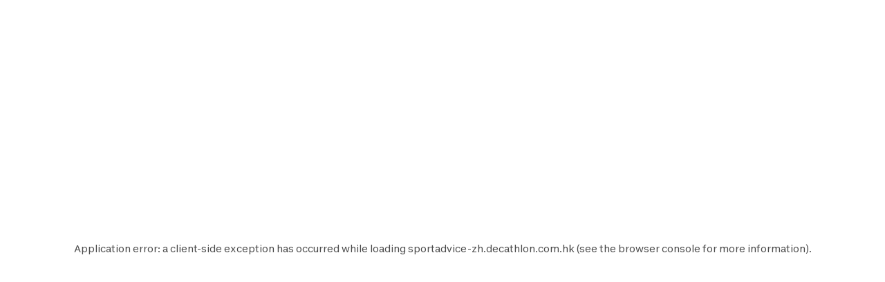

--- FILE ---
content_type: text/html; charset=utf-8
request_url: https://sportadvice-zh.decathlon.com.hk/dan-che-3ge-dan-che-bao-yang-xiao-tie-shi
body_size: 49417
content:
<!DOCTYPE html><html lang="zh"><head><meta charSet="utf-8"/><meta name="viewport" content="width=device-width, initial-scale=1"/><link rel="stylesheet" href="/_next/static/css/b96cc2f4fb0954a8.css" data-precedence="next"/><link rel="stylesheet" href="/_next/static/css/a3ac734597491a7d.css" data-precedence="next"/><link rel="stylesheet" href="/_next/static/css/906bbe8d5e94458a.css" data-precedence="next"/><link rel="stylesheet" href="/_next/static/css/4fb171994439250d.css" data-precedence="next"/><link rel="stylesheet" href="/_next/static/css/35ed218ecafe75a3.css" data-precedence="next"/><link rel="stylesheet" href="/_next/static/css/c46efdded5630778.css" data-precedence="next"/><link rel="stylesheet" href="/_next/static/css/680e6f4f1f6aa08f.css" data-precedence="next"/><link rel="stylesheet" href="/_next/static/css/fab9a3e59d60cedd.css" data-precedence="next"/><link rel="stylesheet" href="/_next/static/css/420f547cb678b2fe.css" data-precedence="next"/><link rel="preload" as="script" fetchPriority="low" href="/_next/static/chunks/webpack-024ec8e33180d05f.js"/><script src="/_next/static/chunks/4bd1b696-abb7f759ffc45aeb.js" async=""></script><script src="/_next/static/chunks/684-dedcb09897b0965a.js" async=""></script><script src="/_next/static/chunks/main-app-6250813eb8be5e4c.js" async=""></script><script src="/_next/static/chunks/873-2194639ed1217dc6.js" async=""></script><script src="/_next/static/chunks/675-ea1866651d009571.js" async=""></script><script src="/_next/static/chunks/app/layout-d7ebd47e562008e1.js" async=""></script><script src="/_next/static/chunks/874-c2a48f2c0af6d31c.js" async=""></script><script src="/_next/static/chunks/510-ea784ed200974007.js" async=""></script><script src="/_next/static/chunks/249-db4e4450ec2f1d86.js" async=""></script><script src="/_next/static/chunks/app/%5B...slug%5D/page-58d48362b88683f9.js" async=""></script><script src="/_next/static/chunks/app/error-775b5079cd6c8c46.js" async=""></script><script src="/_next/static/chunks/app/not-found-d813c3ebb4245fd6.js" async=""></script><script src="/_next/static/chunks/app/page-b9718696a51d55fe.js" async=""></script><link rel="shortcut icon" type="image/x-icon" href="https://assets.origami-01-prod-517v.decathlon.io/013f18f2e48af9814daaee92dbdc2b3f/theme/favicon.ico"/><link rel="stylesheet" type="text/css" charSet="UTF-8" href="https://cdn.jsdelivr.net/gh/kenwheeler/slick@1.8.1/slick/slick.min.css"/><link rel="stylesheet" type="text/css" href="https://cdn.jsdelivr.net/gh/kenwheeler/slick@1.8.1/slick/slick-theme.css"/><link rel="stylesheet" type="text/css" href="https://assets.origami-01-prod-517v.decathlon.io/013f18f2e48af9814daaee92dbdc2b3f/css/main.css"/><link rel="stylesheet" type="text/css" href="https://assets.origami-01-prod-517v.decathlon.io/013f18f2e48af9814daaee92dbdc2b3f/css/theme.css"/><script src="https://assets.origami-01-prod-517v.decathlon.io/013f18f2e48af9814daaee92dbdc2b3f/js/jquery.min.js"></script><script defer="" src="https://assets.origami-01-prod-517v.decathlon.io/013f18f2e48af9814daaee92dbdc2b3f/js/app.js"></script><title>單車｜定期清潔、檢查車呔及煞車系統！3大必讀單車保養竅門</title><meta name="description" content="單車清潔及檢查其實大有學問！本文將教你幾個單車保養小貼士，包括檢查煞車系統、呔氣及清潔技巧，助你延續單車壽命，變得更持久耐用！"/><meta name="robots" content="index, follow"/><link rel="canonical" href="https://sportadvice-zh.decathlon.com.hk/dan-che-3ge-dan-che-bao-yang-xiao-tie-shi"/><link rel="alternate" hrefLang="en-HK" href="https://sportadvice-en.decathlon.com.hk/cycling-bike-maintenance-3-tips-for-beginners"/><meta property="og:title" content="單車｜定期清潔、檢查車呔及煞車系統！3大必讀單車保養竅門"/><meta property="og:description" content="單車清潔及檢查其實大有學問！本文將教你幾個單車保養小貼士，包括檢查煞車系統、呔氣及清潔技巧，助你延續單車壽命，變得更持久耐用！"/><meta property="og:url" content="dan-che-3ge-dan-che-bao-yang-xiao-tie-shi"/><meta property="og:image" content="https://contents.mediadecathlon.com/s810825/k$a1ce45e7cbd984fabb3a85b084654401/1200x0/1.91cr1/CYCLING-BIKE-MAINTENANCE-3-TIPS-FOR-BEGINNERS-.jpg?format=auto"/><meta property="og:type" content="article"/><meta name="twitter:card" content="summary"/><meta name="twitter:creator" content="單車｜定期清潔、檢查車呔及煞車系統！3大必讀單車保養竅門"/><meta name="twitter:title" content="單車｜定期清潔、檢查車呔及煞車系統！3大必讀單車保養竅門"/><meta name="twitter:description" content="單車清潔及檢查其實大有學問！本文將教你幾個單車保養小貼士，包括檢查煞車系統、呔氣及清潔技巧，助你延續單車壽命，變得更持久耐用！"/><meta name="twitter:image" content="https://contents.mediadecathlon.com/s810825/k$a1ce45e7cbd984fabb3a85b084654401/1200x0/1.91cr1/CYCLING-BIKE-MAINTENANCE-3-TIPS-FOR-BEGINNERS-.jpg?format=auto"/><script>document.querySelectorAll('body link[rel="icon"], body link[rel="apple-touch-icon"]').forEach(el => document.head.appendChild(el))</script><script src="/_next/static/chunks/polyfills-42372ed130431b0a.js" noModule=""></script></head><body><div hidden=""><!--$--><!--/$--></div><div id="main-header" class="main-header sticky top"><header id="«Rqfdfb»" class="vp-navigation-header" role="banner" aria-label="Main banner" data-part="root"><div class="vp-navigation-header__row header-container header-container-oriMenu"><div class="main-header__left"><a class="main-header__logo" href="/"><svg viewBox="0 0 188 28" fill="none" xmlns="http://www.w3.org/2000/svg" class="main-header__logo__img" aria-hidden="true"><path d="M57.5509 23.8H70.7949V19.544H62.5909V15.974H69.8569V12.012H62.5909V8.442H70.7949V4.2H57.5509V23.8ZM87.2309 15.358C85.3129 18.41 83.4509 19.684 81.0569 19.684C77.9489 19.684 76.1429 17.5 76.1429 13.706C76.1429 10.108 77.8089 8.316 80.3709 8.316C82.0649 8.316 83.4649 9.072 83.8989 11.592H88.9389C88.3929 6.79 85.3269 3.808 80.4269 3.808C74.7429 3.808 71.0049 7.82599 71.0049 13.986C71.0049 20.188 74.7429 24.192 80.8889 24.192C84.9069 24.192 87.6369 22.512 89.4429 20.244H96.3169V23.8H101.329V4.2H94.2169L87.2309 15.358ZM96.3169 16.31H91.8789L96.3169 9.1V16.31ZM46.7989 4.2H39.4349V23.8H46.7989C52.6369 23.8 56.4029 19.95 56.4029 14C56.4029 8.05 52.6369 4.2 46.7989 4.2ZM46.7289 19.544H44.4749V8.442H46.7289C49.6409 8.442 51.2789 10.5 51.2789 14C51.2789 17.486 49.6409 19.544 46.7289 19.544ZM159.177 3.808C153.255 3.808 149.279 7.826 149.279 14C149.279 20.174 153.255 24.192 159.177 24.192C165.113 24.192 169.075 20.174 169.075 14C169.075 7.82601 165.113 3.808 159.177 3.808ZM159.177 19.684C156.265 19.684 154.431 17.738 154.431 14C154.431 10.262 156.265 8.316 159.177 8.316C162.103 8.316 163.923 10.262 163.923 14C163.923 17.738 162.103 19.684 159.177 19.684ZM102.589 8.442H107.531V23.8H112.571V8.442H117.513V4.2H102.589L102.589 8.442ZM181.941 4.2V14.994L175.445 4.2H170.223V23.8H175.095V12.558L181.857 23.8H186.813V4.2L181.941 4.2ZM142.139 4.2H137.099V23.8H149.741V19.558H142.139V4.2ZM130.603 11.676H123.813V4.2H118.773V23.8H123.813V15.904H130.603V23.8H135.643V4.2H130.603V11.676Z" fill="#3643BA"></path><path d="M25.2111 0C14.2668 0 0.653107 11.3236 0.653107 20.7085C0.653107 25.5554 4.37614 28 9.29335 28C12.904 28 17.2733 26.6794 21.488 24.1365V5.40893C20.3641 7.33366 15.0816 15.0888 10.8388 19.2193C8.67519 21.3266 6.96119 22.2398 5.48603 22.2398C3.82822 22.2398 3.04147 21.1159 3.04147 19.4441C3.04147 11.8575 15.8122 1.99498 24.2698 1.99498C27.754 1.99498 30.0018 3.54039 30.0018 6.54692C30.0018 9.30055 28.1333 12.7566 24.9441 15.9458V21.7481C30.5076 17.3507 33.8373 11.7451 33.8373 7.22127C33.8373 2.4586 30.1283 0 25.2111 0Z" fill="#3643BA"></path></svg><span>運動建議</span></a></div><div class="main-header__center"><form class="search-bar" action="/search"><div id="«R16qfdfb»" class="vp-search" data-part="root" aria-label="搜尋運動建議"><svg viewBox="0 0 24 24" fill="none" xmlns="http://www.w3.org/2000/svg" data-part="search-icon" width="24" height="24" stroke-width="1.5" aria-hidden="true"><path d="M21.4 21.4L17.5 17.5M17.8 10.2C17.8 14.3 14.4 17.7 10.3 17.7C6.20005 17.7 2.80005 14.3 2.80005 10.2C2.80005 6.10001 6.20005 2.70001 10.3 2.70001C14.4 2.70001 17.8 6.10001 17.8 10.2Z" stroke="currentColor"></path></svg><input id="search-input-«R16qfdfb»" class="vp-search__input" type="search" placeholder="搜尋運動建議" enterKeyHint="search" data-part="input" name="s" value=""/><button id="search-cancel-button-«R16qfdfb»" class="vp-icon-button vp-icon-button--icon vp-icon-button--ghost vp-search__cancel-button" aria-busy="false" aria-disabled="false" aria-live="polite" data-part="cancel-button" type="button" aria-label="Cancel search" data-hidden=""><svg viewBox="0 0 24 24" fill="none" xmlns="http://www.w3.org/2000/svg" width="24" height="24" stroke-width="1.5" aria-hidden="true"><path d="M17.7 6.29999L6.30005 17.7M17.7 17.7L6.30005 6.29999" stroke="currentColor"></path></svg></button></div></form></div><div class="main-header__right"><div class="language-selector"><button aria-label="Open language selector" type="button" class="language-selector__current"><svg viewBox="0 0 28 20" fill="none" xmlns="http://www.w3.org/2000/svg" width="24" aria-hidden="true"><path d="M0 2.26125e-05C9.33333 -6.87152e-05 18.6667 4.97202e-06 28 0C28 6.66667 28 13.3333 28 20C18.6667 20 9.33333 20 0 20V2.26125e-05Z" fill="white"></path><path fill-rule="evenodd" clip-rule="evenodd" d="M0 20H28V0L0 2.26125e-05V20Z" fill="#F0371D"></path><path fill-rule="evenodd" clip-rule="evenodd" d="M13.984 8.14573C14.9468 7.33985 15.0054 7.15963 15.2361 6.44963C15.3131 6.21265 15.2588 6.018 15.1946 5.78814C15.1021 5.45668 14.9892 5.05199 15.2201 4.34151C14.1696 4.00017 12.949 4.85894 12.4939 6.25962C12.0388 7.6603 12.5215 9.07247 13.572 9.4138C13.76 9.47491 13.739 9.43073 13.6819 9.3111C13.5817 9.1012 13.3707 8.65904 13.984 8.14573ZM14.0436 6.06217C14.2187 6.11906 14.3145 6.30711 14.2576 6.4822C14.2007 6.65728 14.0127 6.7531 13.8376 6.69621C13.6625 6.63932 13.5667 6.45127 13.6236 6.27619C13.6805 6.1011 13.8685 6.00528 14.0436 6.06217Z" fill="white"></path><path fill-rule="evenodd" clip-rule="evenodd" d="M11.9901 9.61763C11.5212 8.4529 11.3679 8.34152 10.7639 7.90271C10.5623 7.75625 10.3604 7.74775 10.122 7.73772C9.77819 7.72326 9.35841 7.70559 8.75404 7.26649C8.10479 8.1601 8.54436 9.58628 9.73585 10.4519C10.9273 11.3176 12.4195 11.295 13.0688 10.4013C13.185 10.2414 13.1365 10.2478 13.0051 10.2651C12.7745 10.2955 12.2888 10.3595 11.9901 9.61763ZM10.0269 8.91709C10.1351 8.76815 10.3436 8.73514 10.4925 8.84335C10.6415 8.95156 10.6745 9.16001 10.5663 9.30895C10.4581 9.45788 10.2496 9.4909 10.1007 9.38269C9.95175 9.27448 9.91873 9.06603 10.0269 8.91709Z" fill="white"></path><path fill-rule="evenodd" clip-rule="evenodd" d="M18 10.2539C17.2535 10.2539 17.064 10.2539 16 9.58719C15.3223 9.16255 14.967 9.49985 14.7983 9.65996C14.7022 9.75122 14.6667 9.78492 14.6667 9.58719C14.6667 8.48262 15.8606 7.58719 17.3333 7.58719C18.8061 7.58719 20 8.48262 20 9.58719C19.253 9.58719 18.903 9.81964 18.6163 10.01C18.4175 10.1421 18.2492 10.2539 18 10.2539ZM18 9.00001C18 9.18411 17.8508 9.33335 17.6667 9.33335C17.4826 9.33335 17.3333 9.18411 17.3333 9.00001C17.3333 8.81592 17.4826 8.66668 17.6667 8.66668C17.8508 8.66668 18 8.81592 18 9.00001Z" fill="white"></path><path fill-rule="evenodd" clip-rule="evenodd" d="M15.2521 11.95C14.9468 13.1679 15.0054 13.3481 15.2361 14.0581C15.3131 14.2951 15.4714 14.4206 15.6584 14.5689C15.9281 14.7827 16.2573 15.0437 16.4881 15.7542C17.5387 15.4129 18.0213 14.0007 17.5662 12.6C17.1111 11.1993 15.8906 10.3405 14.84 10.6819C14.652 10.743 14.695 10.7663 14.8115 10.8296C15.0159 10.9405 15.4465 11.1742 15.2521 11.95ZM16.4285 13.6706C16.2535 13.7275 16.0654 13.6317 16.0085 13.4566C15.9516 13.2815 16.0474 13.0935 16.2225 13.0366C16.3976 12.9797 16.5857 13.0755 16.6426 13.2506C16.6994 13.4257 16.6036 13.6137 16.4285 13.6706Z" fill="white"></path><path fill-rule="evenodd" clip-rule="evenodd" d="M12.7738 11.9688C11.5212 12.0548 11.3679 12.1662 10.7639 12.605C10.5623 12.7515 10.4919 12.9408 10.4086 13.1645C10.2886 13.487 10.1421 13.8808 9.53775 14.3199C10.187 15.2135 11.6792 15.2362 12.8707 14.3705C14.0622 13.5048 14.5018 12.0787 13.8525 11.1851C13.7363 11.0251 13.7274 11.0732 13.7032 11.2036C13.6609 11.4322 13.5717 11.914 12.7738 11.9688ZM11.5009 13.6194C11.3927 13.4704 11.4257 13.262 11.5747 13.1538C11.7236 13.0456 11.9321 13.0786 12.0403 13.2275C12.1485 13.3765 12.1155 13.5849 11.9665 13.6931C11.8176 13.8013 11.6091 13.7683 11.5009 13.6194Z" fill="white"></path></svg></button></div></div><div class="main-header__burger"><button class="menu-burger " type="button" aria-label="menu-button"><span class="menu-burger-box"><svg viewBox="0 0 24 24" fill="none" xmlns="http://www.w3.org/2000/svg" class="menu-burger-inner" width="24" height="24" stroke-width="1.5" aria-hidden="true"><path d="M2.75 12H21.25M2.75 5.75H21.25M2.75 18.25H21.25" stroke="currentColor" stroke-linecap="square"></path></svg></span></button></div></div><div class="vp-navigation-header__row header-container header-container-oriMenu"><div class="main-header__menu 
              hide
            "><nav><ul class="ori-menu" role="tablist" aria-label="Tabs list"><li class="ori-menu-level1-item mobile tablist-nouser hideDesktop"><button id="«R12qqfdfb»" class="vp-icon-button vp-icon-button--icon vp-icon-button--inverse closeOriMenu" aria-busy="false" aria-disabled="false" aria-live="polite" data-part="button" type="button"> <svg viewBox="0 0 24 24" fill="none" xmlns="http://www.w3.org/2000/svg" width="24" height="24" stroke-width="1.5" aria-hidden="true"><path d="M17.7 6.29999L6.30005 17.7M17.7 17.7L6.30005 6.29999" stroke="currentColor"></path></svg> </button></li><li class="ori-menu-level1-item " data-testid="ori-menu-category-link-1"><a data-testid="ori-menu-category-simpleLink" target="_self" class="ori-menu-level1-item-link--simpleLink" href="https://sportadvice-zh.decathlon.com.hk/yun-dong-jian-yi-decathlon-hong-kong"><span class="ori-menu-level1-item-link--content">主頁</span></a></li><li class="ori-menu-level1-item " data-testid="ori-menu-category-link-1"><button type="button" class="ori-menu-level1-item-link vtmx-chevron-right-line" tabindex="0"><span class="ori-menu-level1-item-link--content">所有運動建議</span></button></li><li class="ori-menu-level1-item " data-testid="ori-menu-category-link-1"><a data-testid="ori-menu-category-simpleLink" target="_blank" class="ori-menu-level1-item-link--simpleLink" href="https://www.decathlon.com.hk/zh-HK"><span class="ori-menu-level1-item-link--content">到 DECATHLON 網站</span></a></li></ul></nav></div></div></header><div class="scroll-progress-bar" style="display:none"><div class="scroll-progress-bar-inner" style="width:0%"></div></div></div><div class="separator large"></div><main id="sphere-content" style="width:100vw">
		<link href="https://storage.googleapis.com/sphere-assets-prod-u5-3cg0/prod-a7a66433-1765548129/_app/immutable/assets/index-wonder-foundations.Bwo3FdWg.css" rel="stylesheet">
		<link href="https://storage.googleapis.com/sphere-assets-prod-u5-3cg0/prod-a7a66433-1765548129/_app/immutable/assets/SimpleGrid.D-plpWWZ.css" rel="stylesheet">
		<link href="https://storage.googleapis.com/sphere-assets-prod-u5-3cg0/prod-a7a66433-1765548129/_app/immutable/assets/index.CPxO8FTd.css" rel="stylesheet">
		<link href="https://storage.googleapis.com/sphere-assets-prod-u5-3cg0/prod-a7a66433-1765548129/_app/immutable/assets/4.BMAJ7BxT.css" rel="stylesheet"><!-- HEAD_svelte-g3s6ai_START --><!-- HEAD_svelte-g3s6ai_END -->

<div class="sphere-content-renderer">    <div id="svelte" class="svelte-vvgm7v"><div class="scr-stack scr-my-0 scr-flex scr-flex-col scr-justify-start"><div id="08675a69-ef48-4d1c-8c10-65b0221fc1ba" class="scr-block scr-block-header is-header-secondary-color-scr-theme is-media-full-scr-template svelte-10vx74h" data-cy="block_header media_full header-secondary-color view" role="none"> <div style="aspect-ratio: 4" class="scr-header scr-grid scr-relative scr-header--secondary svelte-1inc2kp"><div class="scr-absolute scr-inset-0 scr-overflow-hidden"><div style="transform: scale(1); --opacity: 0.6;" class="scr-image-background scr-absolute scr-inset-0 scr-bg-cover scr-bg-center  svelte-x17q9e scr-image-background--with-linear-gradient"><picture style="aspect-ratio: 4;" class="scr-image scr-flex scr-w-full scr-h-full svelte-19zljbb"><source media="(max-width: 599px)" srcset="https://contents.mediadecathlon.com/s810825/k$a1ce45e7cbd984fabb3a85b084654401/599x0/1710pt854/3420xcr855/CYCLING-BIKE-MAINTENANCE-3-TIPS-FOR-BEGINNERS-.jpg?format=auto"> <source media="(max-width: 1199px)" srcset="https://contents.mediadecathlon.com/s810825/k$a1ce45e7cbd984fabb3a85b084654401/1199x0/1710pt854/3420xcr855/CYCLING-BIKE-MAINTENANCE-3-TIPS-FOR-BEGINNERS-.jpg?format=auto"> <img style="aspect-ratio: 4;" class="scr-w-full scr-h-full scr-object-cover svelte-19zljbb" alt="單車 | 3個單車保養小貼士" src="https://contents.mediadecathlon.com/s810825/k$a1ce45e7cbd984fabb3a85b084654401/1920x0/1710pt854/3420xcr855/CYCLING-BIKE-MAINTENANCE-3-TIPS-FOR-BEGINNERS-.jpg?format=auto" width="1920" loading="eager"></picture> </div></div> <div class="scr-flex scr-w-full scr-justify-center"><div class="scr-simple-grid scr-relative scr-max-w-[1600px] scr-grid scr-grid-cols-4 md:scr-grid-cols-8 lg:scr-grid-cols-12 scr-gap-xs md:scr-gap-l lg:scr-gap-xl scr-w-full scr-h-full scr-mx-l md:scr-mx-3xl lg:scr-mx-5xl xl:scr-mx-6xl  scr-items-end"><div class="scr-stack scr-my-0 scr-flex scr-flex-col scr-justify-start scr-relative scr-z-10 scr-col-span-4 scr-text-center md:scr-col-span-6 md:scr-col-start-2 lg:scr-col-span-8 lg:scr-col-start-3 scr-gap-xl"><h1 class="scr-title scr-break-words scr-title-l is-reversed svelte-1cja9bj"><!-- HTML_TAG_START -->單車｜定期清潔、檢查車胎及煞車系統！3大必讀單車保養竅門<!-- HTML_TAG_END --></h1> <p class="scr-body scr-break-words is-m is-reversed svelte-zfeu85"><!-- HTML_TAG_START -->立即來學習怎樣保養你的單車！<br>只需要留意幾個小貼士，便能讓你的單車及單車零件壽命變得更耐用。<br><!-- HTML_TAG_END --> </p> </div></div></div></div>  </div><div id="e890db73-a0b2-4fb3-8c39-91c415acc1cc" class="scr-block scr-block-left_right_skew is-choice-criterias-scr-theme is-media-right-scr-template svelte-10vx74h" data-cy="block_left_right_skew media_right choice-criterias view" role="none"> <div style="--medias-width: 5;" class="scr-medias-with-grid media_right content_top svelte-l3u5q2"><div class="scr-flex scr-w-full scr-justify-center"><div class="scr-simple-grid scr-relative scr-max-w-[1600px] scr-grid scr-grid-cols-4 md:scr-grid-cols-8 lg:scr-grid-cols-12 scr-gap-xs md:scr-gap-l lg:scr-gap-xl scr-w-full scr-h-full scr-mx-l md:scr-mx-3xl lg:scr-mx-5xl xl:scr-mx-6xl"><div class="scr-media scr-col-span-full scr-mt-s lg:scr-mt-0 svelte-l3u5q2"><div class="media scr-sticky scr-top-0 svelte-15jlov9"><picture style="aspect-ratio: 1.6;" class="scr-image scr-flex svelte-19zljbb"><source media="(max-width: 599px)" srcset="https://contents.mediadecathlon.com/p2016656/k$7737033f786389c8cf2609d31eb2d048/599x0/864pt540/1728xcr1080/Use-Muc-off-cleaner-to-keep-your-bike-clean.jpg?format=auto"> <source media="(max-width: 1199px)" srcset="https://contents.mediadecathlon.com/p2016656/k$7737033f786389c8cf2609d31eb2d048/1199x0/864pt540/1728xcr1080/Use-Muc-off-cleaner-to-keep-your-bike-clean.jpg?format=auto"> <img style="aspect-ratio: 1.6;" class=" svelte-19zljbb" alt="使用MUC-OFF清潔劑來清潔你的單車" height="1125" src="https://contents.mediadecathlon.com/p2016656/k$7737033f786389c8cf2609d31eb2d048/1800x0/864pt540/1728xcr1080/Use-Muc-off-cleaner-to-keep-your-bike-clean.jpg?format=auto" width="1800" loading="lazy"></picture> </div></div> <div class="scr-content scr-col-span-full scr-flex scr-items-center svelte-l3u5q2"><article class="scr-semantic-content scr-flex scr-flex-col scr-gap-y-l scr-w-full"><header class="scr-flex scr-flex-col scr-gap-y-s"> <h2 class="scr-title scr-break-words scr-title-m svelte-1cja9bj"><!-- HTML_TAG_START -->1. 單車的清潔及保養<!-- HTML_TAG_END --></h2> </header> <p class="scr-body scr-break-words is-m svelte-zfeu85"><!-- HTML_TAG_START -->- 其實清潔保養你自己的單車過程是很簡單，我們的單車運動大使建議你每2-3個月便要定期為你的單車清潔及保養，使你的單車看起來像新的一樣及保持在最佳狀況！<br><br><strong>謹記：當清潔單車後必須在單車鏈條上再次塗上鏈油，這可減少鏈條與其它齒輪互相產生較大的摩擦，從而提高鏈條的耐用度。</strong><!-- HTML_TAG_END --> </p> <footer><div class="scr-cluster scr-flex scr-flex-wrap scr-items-start scr-gap-m   scr-items-start   scr-justify-start"><div class="scr-flex scr-justify-start">  <a id="y2d2k4wtz" class="vp-button vp-button--secondary scr-button" aria-live="polite" data-part="button" href="https://www.decathlon.com.hk/zh/all-sports/cycling/maintenance-tools" target="_blank">     發掘更多維修用品         </a></div>  <div class="scr-flex scr-justify-start">  <a id="j1hp18ywu0" class="vp-button vp-button--secondary scr-button" aria-live="polite" data-part="button" href="https://www.decathlon.com.hk/zh/c/htc/cycling-how-to-clean-protect-lube-your-bike_368c71d5-b537-43fb-8ea9-5eca239e0bfc" target="_blank">     如何使用清潔用品去保養單車？         </a></div>  </div></footer></article></div></div></div> </div> </div><div id="b12126bd-7188-4320-9292-d475fa6bf08e" class="scr-block scr-block-left_right_skew is-choice-criterias-scr-theme is-media-left-scr-template svelte-10vx74h" data-cy="block_left_right_skew media_left choice-criterias view" role="none"> <div style="--medias-width: 5;" class="scr-medias-with-grid media_left content_top svelte-l3u5q2"><div class="scr-flex scr-w-full scr-justify-center"><div class="scr-simple-grid scr-relative scr-max-w-[1600px] scr-grid scr-grid-cols-4 md:scr-grid-cols-8 lg:scr-grid-cols-12 scr-gap-xs md:scr-gap-l lg:scr-gap-xl scr-w-full scr-h-full scr-mx-l md:scr-mx-3xl lg:scr-mx-5xl xl:scr-mx-6xl"><div class="scr-media scr-col-span-full scr-mt-s lg:scr-mt-0 svelte-l3u5q2"><div class="media scr-sticky scr-top-0 svelte-15jlov9"><picture style="aspect-ratio: 1.2;" class="scr-image scr-flex svelte-19zljbb"><source media="(max-width: 599px)" srcset="https://contents.mediadecathlon.com/p124761/k$9a66e9e2dce23aebf012834768d66348/599x0/1200pt1000/2400xcr2000/Check-your-bike-tire-pressure-before-every-ride.jpg?format=auto"> <source media="(max-width: 1199px)" srcset="https://contents.mediadecathlon.com/p124761/k$9a66e9e2dce23aebf012834768d66348/1199x0/1200pt1000/2400xcr2000/Check-your-bike-tire-pressure-before-every-ride.jpg?format=auto"> <img style="aspect-ratio: 1.2;" class=" svelte-19zljbb" alt="出外騎行前需檢查單車胎氣壓是否充足" height="1500" src="https://contents.mediadecathlon.com/p124761/k$9a66e9e2dce23aebf012834768d66348/1800x0/1200pt1000/2400xcr2000/Check-your-bike-tire-pressure-before-every-ride.jpg?format=auto" width="1800" loading="lazy"></picture> </div></div> <div class="scr-content scr-col-span-full scr-flex scr-items-center svelte-l3u5q2"><article class="scr-semantic-content scr-flex scr-flex-col scr-gap-y-l scr-w-full"><header class="scr-flex scr-flex-col scr-gap-y-s"> <h2 class="scr-title scr-break-words scr-title-m svelte-1cja9bj"><!-- HTML_TAG_START -->2. 定期檢查車呔氣壓<!-- HTML_TAG_END --></h2> </header> <p class="scr-body scr-break-words is-m svelte-zfeu85"><!-- HTML_TAG_START -->每當騎行時必須檢查車呔氣壓是否充足！若單車呔壓過低時便會大幅增加騎行時的滾動阻力，使車呔磨損速度更快甚至有機會導致車呔漏氣或爆呔的風險。<br><br>普遍來說，車呔內的氣壓（亦稱為PSI），<strong>只要在以下範圍內或按照廠商建議的氣壓值範圍來打氣就可以了。</strong><br><br>- 山地單車：40 - 60 PSI<br>- 混合單車：60 - 80 PSI<br>- 公路單車：大於 80 PSI<br><br><strong>謹記：以上車呔氣壓建議需取決於你的車呔種類、你的體重、路面狀況、天氣變化等等。</strong><!-- HTML_TAG_END --> </p> <footer><div class="scr-cluster scr-flex scr-flex-wrap scr-items-start scr-gap-m   scr-items-start   scr-justify-start"><div class="scr-flex scr-justify-start">  <a id="gs11uhewu1" class="vp-button vp-button--secondary scr-button" aria-live="polite" data-part="button" href="https://www.decathlon.com.hk/zh/all-sports/cycling/pumps" target="_blank">     發掘更多單車氣泵         </a></div>  </div></footer></article></div></div></div> </div> </div><div id="fbfc866b-a2b4-49fc-811c-76975c7d8b4b" class="scr-block scr-block-left_right_skew is-choice-criterias-scr-theme is-media-right-scr-template svelte-10vx74h" data-cy="block_left_right_skew media_right choice-criterias view" role="none"> <div style="--medias-width: 5;" class="scr-medias-with-grid media_right content_top svelte-l3u5q2"><div class="scr-flex scr-w-full scr-justify-center"><div class="scr-simple-grid scr-relative scr-max-w-[1600px] scr-grid scr-grid-cols-4 md:scr-grid-cols-8 lg:scr-grid-cols-12 scr-gap-xs md:scr-gap-l lg:scr-gap-xl scr-w-full scr-h-full scr-mx-l md:scr-mx-3xl lg:scr-mx-5xl xl:scr-mx-6xl"><div class="scr-media scr-col-span-full scr-mt-s lg:scr-mt-0 svelte-l3u5q2"><div class="media scr-sticky scr-top-0 svelte-15jlov9"><picture style="aspect-ratio: 1.529051987767584;" class="scr-image scr-flex svelte-19zljbb"><source media="(max-width: 599px)" srcset="https://contents.mediadecathlon.com/p1950751/k$62161847472407c501538ed306405056/599x0/1000pt1000/2000xcr1308/Use-Muc-off-dis-brake-cleaner-to-keep-your-bike-brake-system-more-clean.jpg?format=auto"> <source media="(max-width: 1199px)" srcset="https://contents.mediadecathlon.com/p1950751/k$62161847472407c501538ed306405056/1199x0/1000pt1000/2000xcr1308/Use-Muc-off-dis-brake-cleaner-to-keep-your-bike-brake-system-more-clean.jpg?format=auto"> <img style="aspect-ratio: 1.529051987767584;" class=" svelte-19zljbb" alt="使用MUC-OFF清潔碟煞劑來清潔你的單車" height="1177.2" src="https://contents.mediadecathlon.com/p1950751/k$62161847472407c501538ed306405056/1800x0/1000pt1000/2000xcr1308/Use-Muc-off-dis-brake-cleaner-to-keep-your-bike-brake-system-more-clean.jpg?format=auto" width="1800" loading="lazy"></picture> </div></div> <div class="scr-content scr-col-span-full scr-flex scr-items-center svelte-l3u5q2"><article class="scr-semantic-content scr-flex scr-flex-col scr-gap-y-l scr-w-full"><header class="scr-flex scr-flex-col scr-gap-y-s"> <h2 class="scr-title scr-break-words scr-title-m svelte-1cja9bj"><!-- HTML_TAG_START -->3. 定期檢查你的單車煞車系統<!-- HTML_TAG_END --></h2> </header> <p class="scr-body scr-break-words is-m svelte-zfeu85"><!-- HTML_TAG_START -->單車最重要的部分就是煞車系統，因為你必須要使用它才能控制單車的速度及把它安全地停下來。<br><br>當你在檢查你的單車煞車系統時，你應該做以下的動作來測試煞車功能是否正常運作。<br><br><strong>1) 檢查你的單車煞車塊</strong><br> &nbsp;&nbsp;&nbsp;- 正常來說，絕大部份的單車煞車塊都有設計更換煞車塊的指標線。當你看到單車的煞車塊厚度逐漸減少至指標線時，便需要把它更換以提高煞車性能。<br><br><strong>2) 清潔你的單車碟煞煞車皮</strong><br> &nbsp;&nbsp;&nbsp;- 謹記：千萬不要在單車碟煞煞車皮上使用任何油性液體（例如：WD-40） ，這會損壞你的煞車系統。若需清潔單車碟煞煞車皮，請使用特別的清潔劑！<!-- HTML_TAG_END --> </p> </article></div></div></div> </div> </div><div id="80527f22-dd23-414e-ad1c-2c0579fa89e7" class="scr-block scr-block-paragraph is-paragraph-scr-theme is-media-full-scr-template svelte-10vx74h" data-cy="block_paragraph media_full paragraph view" role="none"> <div class="scr-flex scr-w-full scr-justify-center"><div class="scr-simple-grid scr-relative scr-max-w-[1600px] scr-grid scr-grid-cols-4 md:scr-grid-cols-8 lg:scr-grid-cols-12 scr-gap-xs md:scr-gap-l lg:scr-gap-xl scr-w-full scr-h-full scr-mx-l md:scr-mx-3xl lg:scr-mx-5xl xl:scr-mx-6xl"><article class="scr-semantic-content scr-flex scr-flex-col scr-gap-y-l scr-col-span-full"><header class="scr-flex scr-flex-col scr-gap-y-s"> <h2 class="scr-title scr-break-words scr-title-m svelte-1cja9bj"><!-- HTML_TAG_START -->10個檢查單車步驟<!-- HTML_TAG_END --></h2> </header> <p class="scr-body scr-break-words is-m svelte-zfeu85"><!-- HTML_TAG_START --><strong>運動大使建議</strong>：若單車存放於室內可減少因潮濕的天氣，而使零件更耐用！<!-- HTML_TAG_END --> </p> </article> <div class="scr-col-span-full"><div class="media svelte-15jlov9"><picture style="aspect-ratio: 2.7503736920777277;" class="scr-image scr-flex svelte-19zljbb"><source media="(max-width: 599px)" srcset="https://contents.mediadecathlon.com/s878133/k$fa4817b330c84848b6f8bfe18cd328e9/599x0/920pt337/1840xcr669/CHECK-YOUR-BIKE-IN-10-STEPS.jpg?format=auto"> <source media="(max-width: 1199px)" srcset="https://contents.mediadecathlon.com/s878133/k$fa4817b330c84848b6f8bfe18cd328e9/1199x0/920pt337/1840xcr669/CHECK-YOUR-BIKE-IN-10-STEPS.jpg?format=auto"> <img style="aspect-ratio: 2.7503736920777277;" class=" svelte-19zljbb" alt="10個檢查單車步驟" src="https://contents.mediadecathlon.com/s878133/k$fa4817b330c84848b6f8bfe18cd328e9/1920x0/920pt337/1840xcr669/CHECK-YOUR-BIKE-IN-10-STEPS.jpg?format=auto" width="1920" loading="lazy"></picture> </div></div></div></div> </div><div id="6b65c1b4-dbe4-4380-9b95-3288470c2e15" class="scr-block scr-block-left_right_skew is-choice-criterias-scr-theme is-media-left-scr-template svelte-10vx74h" data-cy="block_left_right_skew media_left choice-criterias view" role="none"> <div style="--medias-width: 5;" class="scr-medias-with-grid media_left content_top svelte-l3u5q2"><div class="scr-flex scr-w-full scr-justify-center"><div class="scr-simple-grid scr-relative scr-max-w-[1600px] scr-grid scr-grid-cols-4 md:scr-grid-cols-8 lg:scr-grid-cols-12 scr-gap-xs md:scr-gap-l lg:scr-gap-xl scr-w-full scr-h-full scr-mx-l md:scr-mx-3xl lg:scr-mx-5xl xl:scr-mx-6xl"><div class="scr-media scr-col-span-full scr-mt-s lg:scr-mt-0 svelte-l3u5q2"><div class="media scr-sticky scr-top-0 svelte-15jlov9"><picture style="aspect-ratio: 1.36366919465511;" class="scr-image scr-flex svelte-19zljbb"><source media="(max-width: 599px)" srcset="https://contents.mediadecathlon.com/s849565/k$7248e03fe2f3215f6434d4793462370c/599x0/1888pt1416/3776xcr2769/Decathlon-provide-repair-workshop-to-help-you-repair-your-bike.jpg?format=auto"> <source media="(max-width: 1199px)" srcset="https://contents.mediadecathlon.com/s849565/k$7248e03fe2f3215f6434d4793462370c/1199x0/1888pt1416/3776xcr2769/Decathlon-provide-repair-workshop-to-help-you-repair-your-bike.jpg?format=auto"> <img style="aspect-ratio: 1.36366919465511;" class=" svelte-19zljbb" alt="DECATHLON單車維修工作室為你提供單車檢測和維修服務" height="1319.9682203389832" src="https://contents.mediadecathlon.com/s849565/k$7248e03fe2f3215f6434d4793462370c/1800x0/1888pt1416/3776xcr2769/Decathlon-provide-repair-workshop-to-help-you-repair-your-bike.jpg?format=auto" width="1800" loading="lazy"></picture> </div></div> <div class="scr-content scr-col-span-full scr-flex scr-items-center svelte-l3u5q2"><article class="scr-semantic-content scr-flex scr-flex-col scr-gap-y-l scr-w-full"><header class="scr-flex scr-flex-col scr-gap-y-s"> <h2 class="scr-title scr-break-words scr-title-m svelte-1cja9bj"><!-- HTML_TAG_START -->不知如何維修你的單車嗎？<!-- HTML_TAG_END --></h2> </header> <p class="scr-body scr-break-words is-m svelte-zfeu85"><!-- HTML_TAG_START -->無論你的單車是購於DECATHLON或在其他商店購買，我們都會為你提供單車檢測和維修服務。<br><strong>如有查詢可致電給我們運動大使查詢 5147-3291。</strong><!-- HTML_TAG_END --> </p> <footer><div class="scr-cluster scr-flex scr-flex-wrap scr-items-start scr-gap-m   scr-items-start   scr-justify-start"><div class="scr-flex scr-justify-start">  <a id="uygqzw5wu2" class="vp-button vp-button--secondary scr-button" aria-live="polite" data-part="button" href="https://www.decathlon.com.hk/zh/workshop/_/R-a-cycling" target="_blank">     單車維修工作室         </a></div>  </div></footer></article></div></div></div> </div> </div><div id="9eeba34b-57fc-475b-bb1e-7d66310c76e1" class="scr-block scr-block-cta is-cta-scr-theme is-menu-scr-template svelte-10vx74h" data-cy="block_cta menu cta view" role="none"> <div class="scr-flex scr-w-full scr-justify-center"><div class="scr-simple-grid scr-relative scr-max-w-[1600px] scr-grid scr-grid-cols-4 md:scr-grid-cols-8 lg:scr-grid-cols-12 scr-gap-xs md:scr-gap-l lg:scr-gap-xl scr-w-full scr-h-full scr-mx-l md:scr-mx-3xl lg:scr-mx-5xl xl:scr-mx-6xl !scr-gap-y-xl l:!scr-gap-y-2xl"> <div class="scr-cluster scr-flex scr-flex-wrap scr-items-start scr-gap-m scr-col-span-full   scr-items-start   scr-justify-start"><div class="scr-flex scr-justify-start">  <a id="ecbj9twu3" class="vp-button vp-button--secondary scr-button" aria-live="polite" data-part="button" href="https://www.decathlon.com.hk/zh/sport/c0-all-sports/c1-cycling/_/N-1k00dad" target="_blank">     發掘更多單車運動         </a></div>  </div></div></div> </div><div id="107548cc-c136-422a-b571-78953b38950f" class="scr-block scr-block-teasers_list is-teasers-tertiary-color-scr-theme is-teasers-list_slider-scr-template svelte-10vx74h" data-cy="block_teasers_list teasers_list_slider teasers-tertiary-color view" role="none"> <div class="scr-overflow-hidden"><div class="scr-flex scr-w-full scr-justify-center"><div class="scr-simple-grid scr-relative scr-max-w-[1600px] scr-grid scr-grid-cols-4 md:scr-grid-cols-8 lg:scr-grid-cols-12 scr-gap-xs md:scr-gap-l lg:scr-gap-xl scr-w-full scr-h-full scr-mx-l md:scr-mx-3xl lg:scr-mx-5xl xl:scr-mx-6xl !scr-mb-7 !scr-gap-y-0"><section class="scr-semantic-content scr-flex scr-flex-col scr-gap-y-l scr-col-span-full"><header class="scr-flex scr-flex-col scr-gap-y-s"> <h2 class="scr-title scr-break-words scr-title-m svelte-1cja9bj"><!-- HTML_TAG_START -->你可能會喜歡...<!-- HTML_TAG_END --></h2> </header>  </section></div></div>  <div class="scr-relative svelte-1akir39"> <div class="scr-slider scr-max-w-[1600px] scr-grid scr-pb-5 scr-snap-x scr-scroll-pl-5 scr-grid-flow-col scr-gap-x-2xs scr-overflow-x-auto scr-scroll-smooth scr-auto-cols-max svelte-1akir39"><div id="b06af0d8-f573-4a50-a0a0-dcfe86973c19" class="scr-teaser scr-relative scr-h-full scr-shrink-0 scr-cursor-pointer scr-snap-start scr-content-start scr-overflow-hidden scr-w-[250px] md:scr-w-[260px] lg:scr-w-[300px] svelte-d4m1nr"><div class="scr-teaser-image scr-overflow-hidden svelte-d4m1nr"><div class="scr-transition-transform scr-ease-in svelte-d4m1nr"><div class="media svelte-15jlov9"><picture style="aspect-ratio: 1.2508833922261484;" class="scr-image scr-flex svelte-19zljbb"><source media="(max-width: 500px)" srcset="https://contents.mediadecathlon.com/b65157/k$858e64c4e0015f21f6278f634d6c58de/500x0/177pt177/354xcr283/btwin-lifetime-warranty.jpg?format=auto"> <source media="(max-width: 1199px)" srcset="https://contents.mediadecathlon.com/b65157/k$858e64c4e0015f21f6278f634d6c58de/500x0/177pt177/354xcr283/btwin-lifetime-warranty.jpg?format=auto"> <img style="aspect-ratio: 1.2508833922261484;" class=" svelte-19zljbb" alt="單車終身保固" src="https://contents.mediadecathlon.com/b65157/k$858e64c4e0015f21f6278f634d6c58de/500x0/177pt177/354xcr283/btwin-lifetime-warranty.jpg?format=auto" width="500" loading="lazy"></picture> </div></div></div> <div class="scr-mt-l scr-gap-xs scr-flex scr-flex-col scr-pr-2xl"><a class="scr-no-underline scr-text-content-neutral hover:scr-underline hover:scr-text-content-neutral visited:scr-text-content-neutral after:scr-block after:scr-absolute after:scr-content after:scr-inset-0" href="https://www.decathlon.com.hk/zh/c/htc/_b06af0d8-f573-4a50-a0a0-dcfe86973c19"><p class="scr-subtitle scr-break-words is-m scr-line-clamp-2 svelte-1pl8r6s"><!-- HTML_TAG_START -->單車 | 單車終身保固<!-- HTML_TAG_END --> </p></a> <p class="scr-body scr-break-words is-s scr-line-clamp-3 !scr-font-normal svelte-zfeu85"><!-- HTML_TAG_START -->我們為單車提供終身保固，檢測和維修服務。<!-- HTML_TAG_END --> </p></div> </div><div id="a0fedf97-f94f-45e9-839e-702cb0f8cced" class="scr-teaser scr-relative scr-h-full scr-shrink-0 scr-cursor-pointer scr-snap-start scr-content-start scr-overflow-hidden scr-w-[250px] md:scr-w-[260px] lg:scr-w-[300px] svelte-d4m1nr"><div class="scr-teaser-image scr-overflow-hidden svelte-d4m1nr"><div class="scr-transition-transform scr-ease-in svelte-d4m1nr"><div class="media svelte-15jlov9"><picture style="aspect-ratio: 1.2497249724972497;" class="scr-image scr-flex svelte-19zljbb"><source media="(max-width: 500px)" srcset="https://contents.mediadecathlon.com/s844962/k$c3b9a2f9701821c833327013659fa7cb/500x0/958pt455/1136xcr909/Decathlon-in-store-bike-services.jpg?format=auto"> <source media="(max-width: 1199px)" srcset="https://contents.mediadecathlon.com/s844962/k$c3b9a2f9701821c833327013659fa7cb/500x0/958pt455/1136xcr909/Decathlon-in-store-bike-services.jpg?format=auto"> <img style="aspect-ratio: 1.2497249724972497;" class=" svelte-19zljbb" alt="DECATHLON 門店單車服務" src="https://contents.mediadecathlon.com/s844962/k$c3b9a2f9701821c833327013659fa7cb/500x0/958pt455/1136xcr909/Decathlon-in-store-bike-services.jpg?format=auto" width="500" loading="lazy"></picture> </div></div></div> <div class="scr-mt-l scr-gap-xs scr-flex scr-flex-col scr-pr-2xl"><a class="scr-no-underline scr-text-content-neutral hover:scr-underline hover:scr-text-content-neutral visited:scr-text-content-neutral after:scr-block after:scr-absolute after:scr-content after:scr-inset-0" href="https://www.decathlon.com.hk/zh/c/htc/decathlon_a0fedf97-f94f-45e9-839e-702cb0f8cced"><p class="scr-subtitle scr-break-words is-m scr-line-clamp-2 svelte-1pl8r6s"><!-- HTML_TAG_START -->單車 | DECATHLON 門店單車服務<!-- HTML_TAG_END --> </p></a> <p class="scr-body scr-break-words is-s scr-line-clamp-3 !scr-font-normal svelte-zfeu85"><!-- HTML_TAG_START -->Weekend不想到人山人海的商場，不如相約朋友或帶同家人一起去踩單車。近日新界單車徑網絡開放，令大家踩單車更方便！租單車費用積少成多，長遠計擁有自己的單車可能更化算。DECATHLON不但提供大人及小朋友的單車選購，更有一系列售前及售後服務，立即了解更多吧！<!-- HTML_TAG_END --> </p></div> </div><div id="1bfd3847-09df-4fb7-b6a3-a9e70d7d3437" class="scr-teaser scr-relative scr-h-full scr-shrink-0 scr-cursor-pointer scr-snap-start scr-content-start scr-overflow-hidden scr-w-[250px] md:scr-w-[260px] lg:scr-w-[300px] svelte-d4m1nr"><div class="scr-teaser-image scr-overflow-hidden svelte-d4m1nr"><div class="scr-transition-transform scr-ease-in svelte-d4m1nr"><div class="media svelte-15jlov9"><picture style="aspect-ratio: 1.25;" class="scr-image scr-flex svelte-19zljbb"><source media="(max-width: 500px)" srcset="https://contents.mediadecathlon.com/p1427196/k$70d32e2942cd8abc6bc7be19d3cb6ef5/500x0/600pt478/1000xcr800/cycling-bike-shift.jpg?format=auto"> <source media="(max-width: 1199px)" srcset="https://contents.mediadecathlon.com/p1427196/k$70d32e2942cd8abc6bc7be19d3cb6ef5/500x0/600pt478/1000xcr800/cycling-bike-shift.jpg?format=auto"> <img style="aspect-ratio: 1.25;" class=" svelte-19zljbb" alt="何時需要轉動單車變速系統?" src="https://contents.mediadecathlon.com/p1427196/k$70d32e2942cd8abc6bc7be19d3cb6ef5/500x0/600pt478/1000xcr800/cycling-bike-shift.jpg?format=auto" width="500" loading="lazy"></picture> </div></div></div> <div class="scr-mt-l scr-gap-xs scr-flex scr-flex-col scr-pr-2xl"><a class="scr-no-underline scr-text-content-neutral hover:scr-underline hover:scr-text-content-neutral visited:scr-text-content-neutral after:scr-block after:scr-absolute after:scr-content after:scr-inset-0" href="https://sportadvice-zh.decathlon.com.hk/dan-che-he-shi-xu-yao-zhuan-dong-dan-che-bian-su-xi-tong"><p class="scr-subtitle scr-break-words is-m scr-line-clamp-2 svelte-1pl8r6s"><!-- HTML_TAG_START -->單車 | 何時需要轉動單車變速系統?<!-- HTML_TAG_END --> </p></a> <p class="scr-body scr-break-words is-s scr-line-clamp-3 !scr-font-normal svelte-zfeu85"><!-- HTML_TAG_START -->如你踩單車時能把變速的壞習慣改變且能正確換擋，讓你踩任何路段也比較輕鬆順暢。<!-- HTML_TAG_END --> </p></div> </div><div id="79cd27e6-6994-4a91-8162-adb025a53257" class="scr-teaser scr-relative scr-h-full scr-shrink-0 scr-cursor-pointer scr-snap-start scr-content-start scr-overflow-hidden scr-w-[250px] md:scr-w-[260px] lg:scr-w-[300px] svelte-d4m1nr"><div class="scr-teaser-image scr-overflow-hidden svelte-d4m1nr"><div class="scr-transition-transform scr-ease-in svelte-d4m1nr"><div class="media svelte-15jlov9"><picture style="aspect-ratio: 1.250187265917603;" class="scr-image scr-flex svelte-19zljbb"><source media="(max-width: 500px)" srcset="https://contents.mediadecathlon.com/p1801324/k$4273c73be402a2daef82f26522dfb41f/500x0/1987pt1799/3338xcr2670/folding-bike.jpg?format=auto"> <source media="(max-width: 1199px)" srcset="https://contents.mediadecathlon.com/p1801324/k$4273c73be402a2daef82f26522dfb41f/500x0/1987pt1799/3338xcr2670/folding-bike.jpg?format=auto"> <img style="aspect-ratio: 1.250187265917603;" class=" svelte-19zljbb" alt="如何正確地把摺合式單車摺合？" src="https://contents.mediadecathlon.com/p1801324/k$4273c73be402a2daef82f26522dfb41f/500x0/1987pt1799/3338xcr2670/folding-bike.jpg?format=auto" width="500" loading="lazy"></picture> </div></div></div> <div class="scr-mt-l scr-gap-xs scr-flex scr-flex-col scr-pr-2xl"><a class="scr-no-underline scr-text-content-neutral hover:scr-underline hover:scr-text-content-neutral visited:scr-text-content-neutral after:scr-block after:scr-absolute after:scr-content after:scr-inset-0" href="https://sportadvice-zh.decathlon.com.hk/dan-che-ru-he-zheng-que-di-ba-zhe-he-shi-dan-che-zhe-he"><p class="scr-subtitle scr-break-words is-m scr-line-clamp-2 svelte-1pl8r6s"><!-- HTML_TAG_START -->單車 | 摺疊單車打開、摺合無難度！正確收納教學一文看清<!-- HTML_TAG_END --> </p></a> <p class="scr-body scr-break-words is-s scr-line-clamp-3 !scr-font-normal svelte-zfeu85"><!-- HTML_TAG_START -->摺疊單車由於輕便及易收納，成為近年不少香港人的新寵兒！本文將為你提供詳細的摺疊單車打開、摺合及調較座位等教學，助你輕鬆收納。<!-- HTML_TAG_END --> </p></div> </div></div> </div></div> </div></div></div>   
			
			<script>
				{
					__sveltekit_zrx82n = {
						base: new URL("..", location).pathname.slice(0, -1),
						assets: "https://storage.googleapis.com/sphere-assets-prod-u5-3cg0/prod-a7a66433-1765548129"
					};

					const element = document.currentScript.parentElement;

					Promise.all([
						import("https://storage.googleapis.com/sphere-assets-prod-u5-3cg0/prod-a7a66433-1765548129/_app/immutable/entry/start.BvT2YWSv.js"),
						import("https://storage.googleapis.com/sphere-assets-prod-u5-3cg0/prod-a7a66433-1765548129/_app/immutable/entry/app.OzOF0cOY.js")
					]).then(([kit, app]) => {
						kit.start(app, element, {
							node_ids: [0, 2, 4],
							data: [null,null,{type:"data",data:{content:{"@context":"/contexts/Content","@id":"/contents/cb685cea-e032-4e28-aa1b-41c344cdf070","@type":"Content",id:"cb685cea-e032-4e28-aa1b-41c344cdf070",parentTranslateId:"/contents/0dfc0bc6-aa88-4016-9e8a-b40a5a8ebe00",translationParent:"/contents/0dfc0bc6-aa88-4016-9e8a-b40a5a8ebe00",title:"單車｜定期清潔、檢查車呔及煞車系統！3大必讀單車保養竅門",locale:"/locales/zh_HK",contentType:"/content_types/875ef604-5ca2-4ed9-96b7-15e6c6e0fd0d",mdNatures:[],mdLevels:[],mdFrequencies:[],mdWeatherConditions:[],mdWhen:[],ddSports:[198],additionalTargetings:[],motivations:[],mdGenders:[],mdStructurationValues:[],modelCodes:[],createdBy:null,updatedBy:"/users/d46f13c8-32b6-4f18-a926-6cd4477bc502",url:"https://sportadvice-zh.decathlon.com.hk/dan-che-3ge-dan-che-bao-yang-xiao-tie-shi",status:1,totalRatingsAverageNote:null,totalRatings:null,metaDescription:"單車清潔及檢查其實大有學問！本文將教你幾個單車保養小貼士，包括檢查煞車系統、呔氣及清潔技巧，助你延續單車壽命，變得更持久耐用！",broadcastDomain:null,summary:"單車清潔及檢查其實大有學問！本文將教你幾個單車保養小貼士，包括檢查煞車系統、呔氣及清潔技巧，助你延續單車壽命，變得更持久耐用！",teaserImage:{caption:null,mediaId:"s810825",securityKey:"a1ce45e7cbd984fabb3a85b084654401",type:"pixl_image",horizontalRatio:5,verticalRatio:3,horizontalBoxCenter:1710,verticalBoxCenter:1140,horizontalBoxSize:3420,verticalBoxSize:2052,horizontalOriginalSize:3420,verticalOriginalSize:2280,fileName:"CYCLING-BIKE-MAINTENANCE-3-TIPS-FOR-BEGINNERS-.jpg",altTitle:"單車 | 3個單車保養小貼士",videoTitle:null,mediaData:null,oldId:"s810825",endRightDate:"2030-04-01T22:00:00"},brickList:[{"@type":"Brick",translatable:true,id:"08675a69-ef48-4d1c-8c10-65b0221fc1ba",parentTranslateId:"/bricks/cea1c501-3685-47fe-84b5-3483b0ddf492",technicalTitle:"block_header",theme:"header-secondary-color",locale:"/locales/zh_HK",anchor:null,context:["desktop","mobile"],template:"media_full",structure:"header",layout:"/layouts/cd5b8785-fd19-43b1-b678-eb07f10e7445",backgroundMedia:{caption:null,mediaId:"s810825",securityKey:"a1ce45e7cbd984fabb3a85b084654401",type:"pixl_image",horizontalRatio:4,verticalRatio:1,horizontalBoxCenter:1710,verticalBoxCenter:854,horizontalBoxSize:3420,verticalBoxSize:855,horizontalOriginalSize:3420,verticalOriginalSize:2280,fileName:"CYCLING-BIKE-MAINTENANCE-3-TIPS-FOR-BEGINNERS-.jpg",altTitle:"單車 | 3個單車保養小貼士",videoTitle:null,mediaData:null,oldId:"s810825",endRightDate:"2030-04-01T22:00:00"},style:[],mediaTitle:null,mediaTitleWidth:null,brickTitle:"單車｜定期清潔、檢查車胎及煞車系統！3大必讀單車保養竅門",label:null,subtitle:null,overtitle:null,descriptions:["立即來學習怎樣保養你的單車！ 只需要留意幾個小貼士，便能讓你的單車及單車零件壽命變得更耐用。 "],structuredDescriptions:["立即來學習怎樣保養你的單車！\u003Cbr>只需要留意幾個小貼士，便能讓你的單車及單車零件壽命變得更耐用。\u003Cbr>"],mediasList:[],mediasWidth:null,links:[],iframes:[],iframesWidth:null,contentList:[],itemsList:[],itemsMediaWidth:null,position:0,status:1,releaseYear:null,contentListFilters:null,createdAt:"2021-05-04T09:32:57",updatedAt:"2022-12-13T14:02:42",htmlDescriptions:["立即來學習怎樣保養你的單車！\u003Cbr>只需要留意幾個小貼士，便能讓你的單車及單車零件壽命變得更耐用。\u003Cbr>"]},{"@type":"Brick",translatable:true,id:"e890db73-a0b2-4fb3-8c39-91c415acc1cc",parentTranslateId:"/bricks/3f2af6fc-e1d0-4737-9def-c2fccd462fa8",technicalTitle:"block_left_right_skew",theme:"choice-criterias",locale:"/locales/zh_HK",anchor:null,context:["desktop","mobile"],template:"media_right",structure:"choice_criteria",layout:"/layouts/66114df1-7469-49fe-af20-be5859414f47",backgroundMedia:null,style:[],mediaTitle:null,mediaTitleWidth:null,brickTitle:"1. 單車的清潔及保養",label:null,subtitle:null,overtitle:null,descriptions:["- 其實清潔保養你自己的單車過程是很簡單，我們的單車運動大使建議你每2-3個月便要定期為你的單車清潔及保養，使你的單車看起來像新的一樣及保持在最佳狀況！  謹記：當清潔單車後必須在單車鏈條上再次塗上鏈油，這可減少鏈條與其它齒輪互相產生較大的摩擦，從而提高鏈條的耐用度。"],structuredDescriptions:["- 其實清潔保養你自己的單車過程是很簡單，我們的單車運動大使建議你每2-3個月便要定期為你的單車清潔及保養，使你的單車看起來像新的一樣及保持在最佳狀況！\u003Cbr>\u003Cbr>\u003Cstrong>謹記：當清潔單車後必須在單車鏈條上再次塗上鏈油，這可減少鏈條與其它齒輪互相產生較大的摩擦，從而提高鏈條的耐用度。\u003C/strong>"],mediasList:[{caption:null,mediaId:"p2016656",securityKey:"7737033f786389c8cf2609d31eb2d048",type:"pixl_image",horizontalRatio:8,verticalRatio:5,horizontalBoxCenter:864,verticalBoxCenter:540,horizontalBoxSize:1728,verticalBoxSize:1080,horizontalOriginalSize:1920,verticalOriginalSize:1080,fileName:"Use-Muc-off-cleaner-to-keep-your-bike-clean.jpg",altTitle:"使用MUC-OFF清潔劑來清潔你的單車",videoTitle:null,mediaData:null,oldId:null,endRightDate:"2030-03-15T23:00:00"}],mediasWidth:9,links:[{id:"1760041b-73fe-4320-a527-829350291187",label:"發掘更多維修用品",eventType:null,linkType:"external_link",reference:null,linkUrl:"https://www.decathlon.com.hk/zh/all-sports/cycling/maintenance-tools",linkTarget:"_blank",linkUrlAdditionalComponent:null,assistanceFormId:null,linkNoFollow:null,documentId:null,referencePosition:null},{id:"a9b47230-007a-40a3-90a5-bf310c482031",label:"如何使用清潔用品去保養單車？",eventType:null,linkType:"external_link",reference:null,linkUrl:"https://www.decathlon.com.hk/zh/c/htc/cycling-how-to-clean-protect-lube-your-bike_368c71d5-b537-43fb-8ea9-5eca239e0bfc",linkTarget:"_blank",linkUrlAdditionalComponent:null,assistanceFormId:null,linkNoFollow:null,documentId:null,referencePosition:null}],iframes:[],iframesWidth:null,contentList:[],itemsList:[],itemsMediaWidth:null,position:1,status:1,releaseYear:null,contentListFilters:null,createdAt:"2021-05-04T09:32:57",updatedAt:"2022-12-13T14:02:42",htmlDescriptions:["- 其實清潔保養你自己的單車過程是很簡單，我們的單車運動大使建議你每2-3個月便要定期為你的單車清潔及保養，使你的單車看起來像新的一樣及保持在最佳狀況！\u003Cbr>\u003Cbr>\u003Cstrong>謹記：當清潔單車後必須在單車鏈條上再次塗上鏈油，這可減少鏈條與其它齒輪互相產生較大的摩擦，從而提高鏈條的耐用度。\u003C/strong>"]},{"@type":"Brick",translatable:true,id:"b12126bd-7188-4320-9292-d475fa6bf08e",parentTranslateId:"/bricks/3737a88c-8e99-451b-8991-c4eb3896b040",technicalTitle:"block_left_right_skew",theme:"choice-criterias",locale:"/locales/zh_HK",anchor:null,context:["desktop","mobile"],template:"media_left",structure:"choice_criteria",layout:"/layouts/66114df1-7469-49fe-af20-be5859414f47",backgroundMedia:null,style:[],mediaTitle:null,mediaTitleWidth:null,brickTitle:"2. 定期檢查車呔氣壓",label:null,subtitle:null,overtitle:null,descriptions:["每當騎行時必須檢查車呔氣壓是否充足！若單車呔壓過低時便會大幅增加騎行時的滾動阻力，使車呔磨損速度更快甚至有機會導致車呔漏氣或爆呔的風險。  普遍來說，車呔內的氣壓（亦稱為PSI），只要在以下範圍內或按照廠商建議的氣壓值範圍來打氣就可以了。  - 山地單車：40 - 60 PSI - 混合單車：60 - 80 PSI - 公路單車：大於 80 PSI  謹記：以上車呔氣壓建議需取決於你的車呔種類、你的體重、路面狀況、天氣變化等等。"],structuredDescriptions:["每當騎行時必須檢查車呔氣壓是否充足！若單車呔壓過低時便會大幅增加騎行時的滾動阻力，使車呔磨損速度更快甚至有機會導致車呔漏氣或爆呔的風險。\u003Cbr>\u003Cbr>普遍來說，車呔內的氣壓（亦稱為PSI），\u003Cstrong>只要在以下範圍內或按照廠商建議的氣壓值範圍來打氣就可以了。\u003C/strong>\u003Cbr>\u003Cbr>- 山地單車：40 - 60 PSI\u003Cbr>- 混合單車：60 - 80 PSI\u003Cbr>- 公路單車：大於 80 PSI\u003Cbr>\u003Cbr>\u003Cstrong>謹記：以上車呔氣壓建議需取決於你的車呔種類、你的體重、路面狀況、天氣變化等等。\u003C/strong>"],mediasList:[{caption:null,mediaId:"p124761",securityKey:"9a66e9e2dce23aebf012834768d66348",type:"pixl_image",horizontalRatio:6,verticalRatio:5,horizontalBoxCenter:1200,verticalBoxCenter:1000,horizontalBoxSize:2400,verticalBoxSize:2000,horizontalOriginalSize:2400,verticalOriginalSize:2400,fileName:"Check-your-bike-tire-pressure-before-every-ride.jpg",altTitle:"出外騎行前需檢查單車胎氣壓是否充足",videoTitle:null,mediaData:null,oldId:null,endRightDate:"2029-12-31T23:00:00"}],mediasWidth:9,links:[{id:"c60caba2-b4d3-4e67-8c93-43ed40ae6be9",label:"發掘更多單車氣泵",eventType:null,linkType:"external_link",reference:null,linkUrl:"https://www.decathlon.com.hk/zh/all-sports/cycling/pumps",linkTarget:"_blank",linkUrlAdditionalComponent:null,assistanceFormId:null,linkNoFollow:null,documentId:null,referencePosition:null}],iframes:[],iframesWidth:null,contentList:[],itemsList:[],itemsMediaWidth:null,position:2,status:1,releaseYear:null,contentListFilters:null,createdAt:"2021-05-04T09:32:57",updatedAt:"2022-12-13T14:02:42",htmlDescriptions:["每當騎行時必須檢查車呔氣壓是否充足！若單車呔壓過低時便會大幅增加騎行時的滾動阻力，使車呔磨損速度更快甚至有機會導致車呔漏氣或爆呔的風險。\u003Cbr>\u003Cbr>普遍來說，車呔內的氣壓（亦稱為PSI），\u003Cstrong>只要在以下範圍內或按照廠商建議的氣壓值範圍來打氣就可以了。\u003C/strong>\u003Cbr>\u003Cbr>- 山地單車：40 - 60 PSI\u003Cbr>- 混合單車：60 - 80 PSI\u003Cbr>- 公路單車：大於 80 PSI\u003Cbr>\u003Cbr>\u003Cstrong>謹記：以上車呔氣壓建議需取決於你的車呔種類、你的體重、路面狀況、天氣變化等等。\u003C/strong>"]},{"@type":"Brick",translatable:true,id:"fbfc866b-a2b4-49fc-811c-76975c7d8b4b",parentTranslateId:"/bricks/443a3b06-10a9-4f18-be01-7a123d61bc55",technicalTitle:"block_left_right_skew",theme:"choice-criterias",locale:"/locales/zh_HK",anchor:null,context:["desktop","mobile"],template:"media_right",structure:"choice_criteria",layout:"/layouts/66114df1-7469-49fe-af20-be5859414f47",backgroundMedia:null,style:[],mediaTitle:null,mediaTitleWidth:null,brickTitle:"3. 定期檢查你的單車煞車系統",label:null,subtitle:null,overtitle:null,descriptions:["單車最重要的部分就是煞車系統，因為你必須要使用它才能控制單車的速度及把它安全地停下來。  當你在檢查你的單車煞車系統時，你應該做以下的動作來測試煞車功能是否正常運作。  1) 檢查你的單車煞車塊  &nbsp;&nbsp;&nbsp;- 正常來說，絕大部份的單車煞車塊都有設計更換煞車塊的指標線。當你看到單車的煞車塊厚度逐漸減少至指標線時，便需要把它更換以提高煞車性能。  2) 清潔你的單車碟煞煞車皮  &nbsp;&nbsp;&nbsp;- 謹記：千萬不要在單車碟煞煞車皮上使用任何油性液體（例如：WD-40） ，這會損壞你的煞車系統。若需清潔單車碟煞煞車皮，請使用特別的清潔劑！"],structuredDescriptions:["單車最重要的部分就是煞車系統，因為你必須要使用它才能控制單車的速度及把它安全地停下來。\u003Cbr>\u003Cbr>當你在檢查你的單車煞車系統時，你應該做以下的動作來測試煞車功能是否正常運作。\u003Cbr>\u003Cbr>\u003Cstrong>1) 檢查你的單車煞車塊\u003C/strong>\u003Cbr> &nbsp;&nbsp;&nbsp;- 正常來說，絕大部份的單車煞車塊都有設計更換煞車塊的指標線。當你看到單車的煞車塊厚度逐漸減少至指標線時，便需要把它更換以提高煞車性能。\u003Cbr>\u003Cbr>\u003Cstrong>2) 清潔你的單車碟煞煞車皮\u003C/strong>\u003Cbr> &nbsp;&nbsp;&nbsp;- 謹記：千萬不要在單車碟煞煞車皮上使用任何油性液體（例如：WD-40） ，這會損壞你的煞車系統。若需清潔單車碟煞煞車皮，請使用特別的清潔劑！"],mediasList:[{caption:null,mediaId:"p1950751",securityKey:"62161847472407c501538ed306405056",type:"pixl_image",horizontalRatio:26,verticalRatio:17,horizontalBoxCenter:1000,verticalBoxCenter:1000,horizontalBoxSize:2000,verticalBoxSize:1308,horizontalOriginalSize:2000,verticalOriginalSize:2000,fileName:"Use-Muc-off-dis-brake-cleaner-to-keep-your-bike-brake-system-more-clean.jpg",altTitle:"使用MUC-OFF清潔碟煞劑來清潔你的單車",videoTitle:null,mediaData:null,oldId:null,endRightDate:"2029-11-16T23:00:00"}],mediasWidth:9,links:[],iframes:[],iframesWidth:null,contentList:[],itemsList:[],itemsMediaWidth:null,position:3,status:1,releaseYear:null,contentListFilters:null,createdAt:"2021-05-04T09:32:57",updatedAt:"2022-12-13T14:02:42",htmlDescriptions:["單車最重要的部分就是煞車系統，因為你必須要使用它才能控制單車的速度及把它安全地停下來。\u003Cbr>\u003Cbr>當你在檢查你的單車煞車系統時，你應該做以下的動作來測試煞車功能是否正常運作。\u003Cbr>\u003Cbr>\u003Cstrong>1) 檢查你的單車煞車塊\u003C/strong>\u003Cbr> &nbsp;&nbsp;&nbsp;- 正常來說，絕大部份的單車煞車塊都有設計更換煞車塊的指標線。當你看到單車的煞車塊厚度逐漸減少至指標線時，便需要把它更換以提高煞車性能。\u003Cbr>\u003Cbr>\u003Cstrong>2) 清潔你的單車碟煞煞車皮\u003C/strong>\u003Cbr> &nbsp;&nbsp;&nbsp;- 謹記：千萬不要在單車碟煞煞車皮上使用任何油性液體（例如：WD-40） ，這會損壞你的煞車系統。若需清潔單車碟煞煞車皮，請使用特別的清潔劑！"]},{"@type":"Brick",translatable:true,id:"80527f22-dd23-414e-ad1c-2c0579fa89e7",parentTranslateId:"/bricks/80527f22-dd23-414e-ad1c-2c0579fa89e7",technicalTitle:"block_paragraph",theme:"paragraph",locale:"/locales/zh_HK",anchor:null,context:["desktop","mobile"],template:"media_full",structure:"choice_criteria",layout:"/layouts/66114df1-7469-49fe-af20-be5859414f47",backgroundMedia:null,style:[],mediaTitle:null,mediaTitleWidth:null,brickTitle:"10個檢查單車步驟",label:null,subtitle:null,overtitle:null,descriptions:["運動大使建議：若單車存放於室內可減少因潮濕的天氣，而使零件更耐用！"],structuredDescriptions:["\u003Cstrong>運動大使建議\u003C/strong>：若單車存放於室內可減少因潮濕的天氣，而使零件更耐用！"],mediasList:[{caption:null,mediaId:"s878133",securityKey:"fa4817b330c84848b6f8bfe18cd328e9",type:"pixl_image",horizontalRatio:11,verticalRatio:4,horizontalBoxCenter:920,verticalBoxCenter:337,horizontalBoxSize:1840,verticalBoxSize:669,horizontalOriginalSize:1840,verticalOriginalSize:672,fileName:"CHECK-YOUR-BIKE-IN-10-STEPS.jpg",altTitle:"10個檢查單車步驟",videoTitle:null,mediaData:null,oldId:null,endRightDate:"2040-12-30T23:00:00"}],mediasWidth:24,links:[],iframes:[],iframesWidth:null,contentList:[],itemsList:[],itemsMediaWidth:null,position:4,status:1,releaseYear:null,contentListFilters:null,createdAt:"2021-08-08T12:55:47",updatedAt:"2021-08-10T11:31:17",htmlDescriptions:["\u003Cstrong>運動大使建議\u003C/strong>：若單車存放於室內可減少因潮濕的天氣，而使零件更耐用！"]},{"@type":"Brick",translatable:true,id:"6b65c1b4-dbe4-4380-9b95-3288470c2e15",parentTranslateId:"/bricks/bc2d0277-12c0-4c0d-9437-8ef0b4f46fdb",technicalTitle:"block_left_right_skew",theme:"choice-criterias",locale:"/locales/zh_HK",anchor:null,context:["desktop","mobile"],template:"media_left",structure:"choice_criteria",layout:"/layouts/66114df1-7469-49fe-af20-be5859414f47",backgroundMedia:null,style:[],mediaTitle:null,mediaTitleWidth:null,brickTitle:"不知如何維修你的單車嗎？",label:null,subtitle:null,overtitle:null,descriptions:["無論你的單車是購於DECATHLON或在其他商店購買，我們都會為你提供單車檢測和維修服務。 如有查詢可致電給我們運動大使查詢 5147-3291。"],structuredDescriptions:["無論你的單車是購於DECATHLON或在其他商店購買，我們都會為你提供單車檢測和維修服務。\u003Cbr>\u003Cstrong>如有查詢可致電給我們運動大使查詢 5147-3291。\u003C/strong>"],mediasList:[{caption:null,mediaId:"s849565",securityKey:"7248e03fe2f3215f6434d4793462370c",type:"pixl_image",horizontalRatio:15,verticalRatio:11,horizontalBoxCenter:1888,verticalBoxCenter:1416,horizontalBoxSize:3776,verticalBoxSize:2769,horizontalOriginalSize:3776,verticalOriginalSize:2832,fileName:"Decathlon-provide-repair-workshop-to-help-you-repair-your-bike.jpg",altTitle:"DECATHLON單車維修工作室為你提供單車檢測和維修服務",videoTitle:null,mediaData:null,oldId:null,endRightDate:"2040-12-30T23:00:00"}],mediasWidth:9,links:[{id:"df4b22e6-2596-482d-9fe2-9001ce39efff",label:"單車維修工作室",eventType:null,linkType:"external_link",reference:null,linkUrl:"https://www.decathlon.com.hk/zh/workshop/_/R-a-cycling",linkTarget:"_blank",linkUrlAdditionalComponent:null,assistanceFormId:null,linkNoFollow:null,documentId:null,referencePosition:null}],iframes:[],iframesWidth:null,contentList:[],itemsList:[],itemsMediaWidth:null,position:5,status:1,releaseYear:null,contentListFilters:null,createdAt:"2021-05-04T09:32:57",updatedAt:"2021-08-10T11:31:17",htmlDescriptions:["無論你的單車是購於DECATHLON或在其他商店購買，我們都會為你提供單車檢測和維修服務。\u003Cbr>\u003Cstrong>如有查詢可致電給我們運動大使查詢 5147-3291。\u003C/strong>"]},{"@type":"Brick",translatable:true,id:"9eeba34b-57fc-475b-bb1e-7d66310c76e1",parentTranslateId:"/bricks/9eeba34b-57fc-475b-bb1e-7d66310c76e1",technicalTitle:"block_cta",theme:"cta",locale:"/locales/zh_HK",anchor:null,context:["desktop","mobile"],template:"menu",structure:"clickable_link",layout:"/layouts/792c3dc7-d3c0-4371-a834-bc9f8c197fd9",backgroundMedia:null,style:[],mediaTitle:null,mediaTitleWidth:null,brickTitle:null,label:null,subtitle:null,overtitle:null,descriptions:null,structuredDescriptions:null,mediasList:[],mediasWidth:null,links:[{id:"dabe9cd4-ad95-4c32-9c52-6abdf172b1ae",label:"發掘更多單車運動",eventType:null,linkType:"external_link",reference:null,linkUrl:"https://www.decathlon.com.hk/zh/sport/c0-all-sports/c1-cycling/_/N-1k00dad",linkTarget:"_blank",linkUrlAdditionalComponent:null,assistanceFormId:null,linkNoFollow:null,documentId:null,referencePosition:null}],iframes:[],iframesWidth:null,contentList:[],itemsList:[],itemsMediaWidth:null,position:6,status:1,releaseYear:null,contentListFilters:null,createdAt:"2021-07-15T08:45:30",updatedAt:"2021-08-10T11:31:17"},{"@type":"Brick",translatable:true,id:"107548cc-c136-422a-b571-78953b38950f",parentTranslateId:"/bricks/c08b094f-75fd-4e8e-bb21-552d8146a840",technicalTitle:"block_teasers_list",theme:"teasers-tertiary-color",locale:"/locales/zh_HK",anchor:null,context:["desktop","mobile"],template:"teasers_list_slider",structure:"related_contents",layout:"/layouts/39cbfd10-6afb-4291-b51c-32ae2ce350ac",backgroundMedia:null,style:[],mediaTitle:null,mediaTitleWidth:null,brickTitle:"你可能會喜歡...",label:null,subtitle:null,overtitle:null,descriptions:null,structuredDescriptions:null,mediasList:[],mediasWidth:null,links:[],iframes:[],iframesWidth:null,contentList:[{"@type":"Content",id:"b06af0d8-f573-4a50-a0a0-dcfe86973c19",parentTranslateId:"/contents/366a8681-9e3a-4a93-a781-7d8599b4e481",translationParent:"/contents/366a8681-9e3a-4a93-a781-7d8599b4e481",title:"單車 | 單車終身保固",contentType:"/content_types/875ef604-5ca2-4ed9-96b7-15e6c6e0fd0d",mdNatures:[10612],mdLevels:[],mdFrequencies:[],mdWeatherConditions:[],mdWhen:[],ddSports:[195],motivations:[],mdGenders:["/genders/6","/genders/3","/genders/1","/genders/2","/genders/4","/genders/5"],mdStructurationValues:[],modelCodes:[],url:"https://www.decathlon.com.hk/zh/c/htc/_b06af0d8-f573-4a50-a0a0-dcfe86973c19",summary:"我們為單車提供終身保固，檢測和維修服務。",teaserImage:{caption:null,mediaId:"b65157",securityKey:"858e64c4e0015f21f6278f634d6c58de",type:"pixl_image",horizontalRatio:1,verticalRatio:1,horizontalBoxCenter:177,verticalBoxCenter:177,horizontalBoxSize:354,verticalBoxSize:354,horizontalOriginalSize:354,verticalOriginalSize:354,fileName:"btwin-lifetime-warranty.jpg",altTitle:"單車終身保固",videoTitle:null,mediaData:null,oldId:null,endRightDate:"2030-10-31T23:00:00"},versionTranslateId:null},{"@type":"Content",id:"a0fedf97-f94f-45e9-839e-702cb0f8cced",parentTranslateId:"/contents/e848933d-abe1-4fb1-93f2-1f93663092f0",translationParent:"/contents/e848933d-abe1-4fb1-93f2-1f93663092f0",title:"單車 | DECATHLON 門店單車服務",contentType:"/content_types/875ef604-5ca2-4ed9-96b7-15e6c6e0fd0d",mdNatures:[12783],mdLevels:[],mdFrequencies:[],mdWeatherConditions:[],mdWhen:[],ddSports:[195],motivations:[],mdGenders:["/genders/13"],mdStructurationValues:[],modelCodes:[],url:"https://www.decathlon.com.hk/zh/c/htc/decathlon_a0fedf97-f94f-45e9-839e-702cb0f8cced",summary:"Weekend不想到人山人海的商場，不如相約朋友或帶同家人一起去踩單車。近日新界單車徑網絡開放，令大家踩單車更方便！租單車費用積少成多，長遠計擁有自己的單車可能更化算。DECATHLON不但提供大人及小朋友的單車選購，更有一系列售前及售後服務，立即了解更多吧！",teaserImage:{caption:null,mediaId:"s844962",securityKey:"c3b9a2f9701821c833327013659fa7cb",type:"pixl_image",horizontalRatio:17,verticalRatio:8,horizontalBoxCenter:958,verticalBoxCenter:455,horizontalBoxSize:1915,verticalBoxSize:901,horizontalOriginalSize:1915,verticalOriginalSize:909,fileName:"Decathlon-in-store-bike-services.jpg",altTitle:"DECATHLON 門店單車服務",videoTitle:null,mediaData:null,oldId:null,endRightDate:"2040-12-30T23:00:00"},versionTranslateId:null},{"@type":"Content",id:"1bfd3847-09df-4fb7-b6a3-a9e70d7d3437",parentTranslateId:"/contents/57c5e53d-5eab-42c4-b3e0-f336956767e1",translationParent:"/contents/ae31d3b4-5ef6-4443-9800-14756d0d956b",title:"單車 | 何時需要轉動單車變速系統?",contentType:"/content_types/875ef604-5ca2-4ed9-96b7-15e6c6e0fd0d",mdNatures:[],mdLevels:[],mdFrequencies:[],mdWeatherConditions:[],mdWhen:[],ddSports:[195],motivations:[],mdGenders:["/genders/6","/genders/3","/genders/1","/genders/2","/genders/4","/genders/5"],mdStructurationValues:[],modelCodes:[],url:"https://sportadvice-zh.decathlon.com.hk/dan-che-he-shi-xu-yao-zhuan-dong-dan-che-bian-su-xi-tong",summary:"如你踩單車時能把變速的壞習慣改變且能正確換擋，讓你踩任何路段也比較輕鬆順暢。",teaserImage:{caption:null,mediaId:"p1427196",securityKey:"70d32e2942cd8abc6bc7be19d3cb6ef5",type:"pixl_image",horizontalRatio:45,verticalRatio:23,horizontalBoxCenter:600,verticalBoxCenter:478,horizontalBoxSize:1200,verticalBoxSize:613,horizontalOriginalSize:1200,verticalOriginalSize:800,fileName:"cycling-bike-shift.jpg",altTitle:"何時需要轉動單車變速系統?",videoTitle:null,mediaData:null,oldId:null,endRightDate:"2999-01-01T00:00:00"},versionTranslateId:null},{"@type":"Content",id:"79cd27e6-6994-4a91-8162-adb025a53257",parentTranslateId:"/contents/31835e6e-87d9-4a3a-8a8c-217e84a16a4a",translationParent:"/contents/f48328a5-7976-4d8d-8dff-5b626a50ef0f",title:"單車 | 摺疊單車打開、摺合無難度！正確收納教學一文看清",contentType:"/content_types/875ef604-5ca2-4ed9-96b7-15e6c6e0fd0d",mdNatures:[12128],mdLevels:[],mdFrequencies:[],mdWeatherConditions:[],mdWhen:[],ddSports:[185],motivations:[],mdGenders:["/genders/3","/genders/1","/genders/2"],mdStructurationValues:[],modelCodes:[],url:"https://sportadvice-zh.decathlon.com.hk/dan-che-ru-he-zheng-que-di-ba-zhe-he-shi-dan-che-zhe-he",summary:"摺疊單車由於輕便及易收納，成為近年不少香港人的新寵兒！本文將為你提供詳細的摺疊單車打開、摺合及調較座位等教學，助你輕鬆收納。",teaserImage:{caption:null,mediaId:"p1801324",securityKey:"4273c73be402a2daef82f26522dfb41f",type:"pixl_image",horizontalRatio:2,verticalRatio:1,horizontalBoxCenter:1987,verticalBoxCenter:1799,horizontalBoxSize:3498,verticalBoxSize:1749,horizontalOriginalSize:4005,verticalOriginalSize:2670,fileName:"folding-bike.jpg",altTitle:"如何正確地把摺合式單車摺合？",videoTitle:null,mediaData:null,oldId:"p1801324",endRightDate:"2999-01-01T00:00:00"},versionTranslateId:null}],itemsList:[],itemsMediaWidth:null,position:7,status:1,releaseYear:null,contentListFilters:null,createdAt:"2021-05-04T09:32:57",updatedAt:"2022-10-28T07:39:06"}],contentGroups:[],versionTranslateId:null,alreadyPublished:true,newTranslatedContent:null,displayDifferences:false,wordsCount:24,differencesWithParent:null,needToUpdate:false,notUpdatedRecently:false,createdAt:"2021-05-04T09:32:57+00:00",updatedAt:"2025-08-18T08:15:00+00:00",source:"sphere",broadcastDomainParent:null},method:"",isMarginless:false},uses:{params:["id","method"],url:1}}],
							form: null,
							error: null,
							params: {method:"",id:"cb685cea-e032-4e28-aa1b-41c344cdf070"},
							route: {"id":"/content/[...method]/[id]"}
						});
					});
				}
			</script>
		</div>
</main><!--$--><!--/$--><footer id="«R6fb»" class="vp-footer" data-part="root"><div class="vp-footer__row"><div class="vp-footer__column vp-footer-strong-links-container" data-col-span="1" style="gap:1rem"><div class="vp-footer__row vp-footer-social-media-container"><a class="vp-footer-social-media" href="https://www.facebook.com/decathlonhk/" aria-label="facebook-url" target="_blank" rel="noreferrer"><svg viewBox="0 0 24 24" fill="none" xmlns="http://www.w3.org/2000/svg" aria-hidden="true"><path d="M22 12.0607C22 6.504 17.5233 2 12 2C6.47667 2 2 6.504 2 12.0607C2 17.0833 5.656 21.2453 10.4373 22V14.9693H7.89867V12.06H10.4373V9.844C10.4373 7.32267 11.93 5.92933 14.2147 5.92933C15.308 5.92933 16.4533 6.126 16.4533 6.126V8.602H15.1913C13.9493 8.602 13.5627 9.378 13.5627 10.174V12.0607H16.336L15.8927 14.9687H13.5627V22C18.344 21.2453 22 17.0833 22 12.0607Z" fill="white"></path></svg></a><a class="vp-footer-social-media" href="https://instagram.com/decathlon.hk/?hl=en" aria-label="instagram-url" target="_blank" rel="noreferrer"><svg viewBox="0 0 24 24" fill="none" xmlns="http://www.w3.org/2000/svg" aria-hidden="true"><path fill-rule="evenodd" clip-rule="evenodd" d="M12 3C9.5556 3 9.2496 3.0102 8.2896 3.054C7.3314 3.0978 6.6768 3.2502 6.1044 3.4728C5.5044 3.6984 4.9602 4.0524 4.5102 4.5108C4.05253 4.96028 3.69831 5.5041 3.4722 6.1044C3.2508 6.6768 3.0978 7.332 3.054 8.2902C3.0108 9.2496 3 9.555 3 12C3 14.445 3.0102 14.7504 3.054 15.7104C3.0978 16.6686 3.2502 17.3232 3.4728 17.8956C3.6984 18.4956 4.0524 19.0398 4.5108 19.4898C4.96029 19.9475 5.50411 20.3017 6.1044 20.5278C6.6768 20.7498 7.3314 20.9022 8.2896 20.946C9.2496 20.9898 9.5556 21 12 21C14.4444 21 14.7504 20.9898 15.7104 20.946C16.6686 20.9022 17.3232 20.7498 17.8956 20.5272C18.4956 20.3016 19.0398 19.9476 19.4898 19.4892C19.9475 19.0397 20.3017 18.4959 20.5278 17.8956C20.7498 17.3232 20.9022 16.6686 20.946 15.7104C20.9898 14.7504 21 14.4444 21 12C21 9.5556 20.9898 9.2496 20.946 8.2896C20.9022 7.3314 20.7498 6.6768 20.5272 6.1044C20.3012 5.50384 19.947 4.95979 19.4892 4.5102C19.0397 4.05253 18.4959 3.69831 17.8956 3.4722C17.3232 3.2508 16.668 3.0978 15.7098 3.054C14.7504 3.0108 14.445 3 12 3ZM12 4.6218C14.403 4.6218 14.688 4.6308 15.6372 4.674C16.5144 4.7142 16.9908 4.86 17.3082 4.9842C17.7282 5.1468 18.0282 5.3424 18.3432 5.6568C18.6582 5.9718 18.8532 6.2718 19.0158 6.6918C19.1394 7.0092 19.2858 7.4856 19.326 8.3628C19.3692 9.312 19.3782 9.597 19.3782 12C19.3782 14.403 19.3692 14.688 19.326 15.6372C19.2858 16.5144 19.14 16.9908 19.0158 17.3082C18.8718 17.6991 18.6419 18.0528 18.3432 18.3432C18.0528 18.642 17.6992 18.8718 17.3082 19.0158C16.9908 19.1394 16.5144 19.2858 15.6372 19.326C14.688 19.3692 14.4036 19.3782 12 19.3782C9.5964 19.3782 9.312 19.3692 8.3628 19.326C7.4856 19.2858 7.0092 19.14 6.6918 19.0158C6.30087 18.8718 5.9472 18.6419 5.6568 18.3432C5.35811 18.0528 5.12828 17.6991 4.9842 17.3082C4.8606 16.9908 4.7142 16.5144 4.674 15.6372C4.6308 14.688 4.6218 14.403 4.6218 12C4.6218 9.597 4.6308 9.312 4.674 8.3628C4.7142 7.4856 4.86 7.0092 4.9842 6.6918C5.1468 6.2718 5.3424 5.9718 5.6568 5.6568C5.94716 5.35803 6.30085 5.12819 6.6918 4.9842C7.0092 4.8606 7.4856 4.7142 8.3628 4.674C9.312 4.6308 9.597 4.6218 12 4.6218Z" fill="white"></path><path fill-rule="evenodd" clip-rule="evenodd" d="M12 15.003C11.6056 15.003 11.2151 14.9254 10.8508 14.7744C10.4865 14.6235 10.1554 14.4023 9.87656 14.1235C9.5977 13.8446 9.3765 13.5136 9.22559 13.1492C9.07467 12.7849 8.997 12.3944 8.997 12C8.997 11.6057 9.07467 11.2152 9.22559 10.8508C9.3765 10.4865 9.5977 10.1554 9.87656 9.87659C10.1554 9.59774 10.4865 9.37654 10.8508 9.22562C11.2151 9.07471 11.6056 8.99703 12 8.99703C12.7964 8.99703 13.5603 9.31342 14.1234 9.87659C14.6866 10.4398 15.003 11.2036 15.003 12C15.003 12.7965 14.6866 13.5603 14.1234 14.1235C13.5603 14.6866 12.7964 15.003 12 15.003ZM12 7.37403C10.7731 7.37403 9.59647 7.86141 8.72892 8.72896C7.86138 9.5965 7.374 10.7731 7.374 12C7.374 13.2269 7.86138 14.4036 8.72892 15.2711C9.59647 16.1387 10.7731 16.626 12 16.626C13.2269 16.626 14.4035 16.1387 15.2711 15.2711C16.1386 14.4036 16.626 13.2269 16.626 12C16.626 10.7731 16.1386 9.5965 15.2711 8.72896C14.4035 7.86141 13.2269 7.37403 12 7.37403ZM17.9718 7.29003C17.9718 7.58005 17.8566 7.85818 17.6515 8.06325C17.4464 8.26833 17.1683 8.38353 16.8783 8.38353C16.5883 8.38353 16.3101 8.26833 16.1051 8.06325C15.9 7.85818 15.7848 7.58005 15.7848 7.29003C15.7848 7.00002 15.9 6.72188 16.1051 6.51681C16.3101 6.31174 16.5883 6.19653 16.8783 6.19653C17.1683 6.19653 17.4464 6.31174 17.6515 6.51681C17.8566 6.72188 17.9718 7.00002 17.9718 7.29003Z" fill="white"></path></svg></a></div></div><div class="vp-footer__column" data-col-span="3"><nav class="vp-footer__navigation" aria-label="Footer main links"><ul class="vp-footer__navigation-block"><li><div id="vp-footer-accordion-«Rpmfb»" class="vp-footer-accordion"><h2><button id="vp-footer-accordion-header-«Rpmfb»" class="vp-footer-accordion__header" disabled="" type="button" aria-controls="vp-footer-accordion-panel-«Rpmfb»" aria-disabled="true" aria-expanded="true" data-disabled="" data-state="open" aria-label="First section for links">瀏覽網店<svg viewBox="0 0 24 24" fill="none" xmlns="http://www.w3.org/2000/svg" id="vp-footer-accordion-header-icon-«Rpmfb»" class="vp-footer-accordion__header-icon" data-disabled="" width="24" height="24" stroke-width="1.5" aria-hidden="true"><path d="M20 12H4" stroke="currentColor"></path></svg></button></h2><div id="vp-footer-accordion-panel-«Rpmfb»" class="vp-footer-accordion__panel" role="region" aria-labelledby="vp-footer-accordion-header-«Rpmfb»" data-part="footer-accordion-panel" data-state="open"><ul><div class="vp-footer-column-content"><p><a href="https://www.decathlon.com.hk/zh-HK" rel="noopener noreferrer" target="_self">→ DECATHLON.HK</a></p></div></ul></div></div></li></ul></nav></div></div><div class="vp-footer__row"><div class="vp-footer__column playground-text" data-col-span="1" style="align-self:end;justify-self:start"><svg viewBox="0 0 189 28" fill="none" xmlns="http://www.w3.org/2000/svg" aria-hidden="true" height="28"><path d="M58.1509 23.8H71.3949V19.544H63.1909V15.974H70.4569V12.012H63.1909V8.442H71.3949V4.2H58.1509V23.8ZM87.8309 15.358C85.9129 18.41 84.0509 19.684 81.6569 19.684C78.5489 19.684 76.7429 17.5 76.7429 13.706C76.7429 10.108 78.4089 8.316 80.9709 8.316C82.6649 8.316 84.0649 9.072 84.4989 11.592H89.5389C88.9929 6.79 85.9269 3.808 81.0269 3.808C75.3429 3.808 71.6049 7.82599 71.6049 13.986C71.6049 20.188 75.3429 24.192 81.4889 24.192C85.5069 24.192 88.2369 22.512 90.0429 20.244H96.9169V23.8H101.929V4.2H94.8169L87.8309 15.358ZM96.9169 16.31H92.4789L96.9169 9.1V16.31ZM47.3989 4.2H40.0349V23.8H47.3989C53.2369 23.8 57.0029 19.95 57.0029 14C57.0029 8.05 53.2369 4.2 47.3989 4.2ZM47.3289 19.544H45.0749V8.442H47.3289C50.2409 8.442 51.8789 10.5 51.8789 14C51.8789 17.486 50.2409 19.544 47.3289 19.544ZM159.777 3.808C153.855 3.808 149.879 7.826 149.879 14C149.879 20.174 153.855 24.192 159.777 24.192C165.713 24.192 169.675 20.174 169.675 14C169.675 7.82601 165.713 3.808 159.777 3.808ZM159.777 19.684C156.865 19.684 155.031 17.738 155.031 14C155.031 10.262 156.865 8.316 159.777 8.316C162.703 8.316 164.523 10.262 164.523 14C164.523 17.738 162.703 19.684 159.777 19.684ZM103.189 8.442H108.131V23.8H113.171V8.442H118.113V4.2H103.189L103.189 8.442ZM182.541 4.2V14.994L176.045 4.2H170.823V23.8H175.695V12.558L182.457 23.8H187.413V4.2L182.541 4.2ZM142.739 4.2H137.699V23.8H150.341V19.558H142.739V4.2ZM131.203 11.676H124.413V4.2H119.373V23.8H124.413V15.904H131.203V23.8H136.243V4.2H131.203V11.676Z" fill="white"></path><path d="M25.8111 0C14.8668 0 1.25311 11.3236 1.25311 20.7085C1.25311 25.5554 4.97614 28 9.89335 28C13.504 28 17.8733 26.6794 22.088 24.1365V5.40893C20.9641 7.33366 15.6816 15.0888 11.4388 19.2193C9.2752 21.3266 7.5612 22.2398 6.08604 22.2398C4.42823 22.2398 3.64148 21.1159 3.64148 19.4441C3.64148 11.8575 16.4122 1.99498 24.8698 1.99498C28.354 1.99498 30.6018 3.54039 30.6018 6.54692C30.6018 9.30055 28.7333 12.7566 25.5441 15.9458V21.7481C31.1076 17.3507 34.4373 11.7451 34.4373 7.22127C34.4373 2.4586 30.7283 0 25.8111 0Z" fill="white"></path></svg></div></div><div class="vp-footer__row"><div class="vp-footer__column" data-col-span="4" style="flex-direction:column;gap:var(--vp-semantic-spacing-l)"><nav class="vp-footer__navigation"><ul class="vp-footer__navigation-inline"><li><a id="«Rnmfb»" class="vp-link vp-link--small vp-link--tertiary vp-link--on-brand" aria-disabled="false" data-part="link" href="https://www.decathlon.com.hk/zh-HK/s/terms-and-conditions"><span class="vp-link__label" data-part="label">Term of use</span></a></li><li><a id="«R17mfb»" class="vp-link vp-link--small vp-link--tertiary vp-link--on-brand" aria-disabled="false" data-part="link" href="#"><span class="vp-link__label" data-part="label"><span>Cookie consent</span></span></a></li></ul></nav><span class="vp-body-s" style="align-self:flex-end;color:var(--vp-semantic-color-content-on-brand-quiet)">© <!-- -->2026<!-- --> Decathlon</span></div></div></footer><script></script><button id="«Rnb»" class="vp-icon-button vp-icon-button--small vp-icon-button--icon vp-icon-button--camouflage back-to-top-button-container hidden" aria-busy="false" aria-disabled="false" aria-live="polite" data-part="button" type="button"> <svg viewBox="0 0 24 24" fill="none" xmlns="http://www.w3.org/2000/svg" class="back-to-top-button" width="24" height="24" stroke-width="1.5" aria-hidden="true"><path d="M18.4401 9.59108L11.9757 3.12671L5.50885 9.59353M11.9757 3.87671L11.9757 20.8757" stroke="currentColor" stroke-linecap="square"></path></svg></button><script src="/_next/static/chunks/webpack-024ec8e33180d05f.js" async=""></script><script>(self.__next_f=self.__next_f||[]).push([0])</script><script>self.__next_f.push([1,"1:\"$Sreact.fragment\"\n3:I[7555,[],\"\"]\n4:I[1295,[],\"\"]\n6:I[9665,[],\"OutletBoundary\"]\n9:I[4911,[],\"AsyncMetadataOutlet\"]\nb:I[9665,[],\"ViewportBoundary\"]\nd:I[9665,[],\"MetadataBoundary\"]\nf:I[6614,[],\"\"]\n10:\"$Sreact.suspense\"\n11:I[4911,[],\"AsyncMetadata\"]\n:HL[\"/_next/static/css/b96cc2f4fb0954a8.css\",\"style\"]\n:HL[\"/_next/static/css/a3ac734597491a7d.css\",\"style\"]\n:HL[\"/_next/static/css/906bbe8d5e94458a.css\",\"style\"]\n:HL[\"/_next/static/css/4fb171994439250d.css\",\"style\"]\n:HL[\"/_next/static/css/35ed218ecafe75a3.css\",\"style\"]\n:HL[\"/_next/static/css/c46efdded5630778.css\",\"style\"]\n:HL[\"/_next/static/css/680e6f4f1f6aa08f.css\",\"style\"]\n:HL[\"/_next/static/css/fab9a3e59d60cedd.css\",\"style\"]\n:HL[\"/_next/static/css/420f547cb678b2fe.css\",\"style\"]\n"])</script><script>self.__next_f.push([1,"0:{\"P\":null,\"b\":\"KtptAFEd6k-48R1MSjIg8\",\"p\":\"\",\"c\":[\"\",\"dan-che-3ge-dan-che-bao-yang-xiao-tie-shi\"],\"i\":false,\"f\":[[[\"\",{\"children\":[[\"slug\",\"dan-che-3ge-dan-che-bao-yang-xiao-tie-shi\",\"c\"],{\"children\":[\"__PAGE__\",{}]}]},\"$undefined\",\"$undefined\",true],[\"\",[\"$\",\"$1\",\"c\",{\"children\":[[[\"$\",\"link\",\"0\",{\"rel\":\"stylesheet\",\"href\":\"/_next/static/css/b96cc2f4fb0954a8.css\",\"precedence\":\"next\",\"crossOrigin\":\"$undefined\",\"nonce\":\"$undefined\"}],[\"$\",\"link\",\"1\",{\"rel\":\"stylesheet\",\"href\":\"/_next/static/css/a3ac734597491a7d.css\",\"precedence\":\"next\",\"crossOrigin\":\"$undefined\",\"nonce\":\"$undefined\"}],[\"$\",\"link\",\"2\",{\"rel\":\"stylesheet\",\"href\":\"/_next/static/css/906bbe8d5e94458a.css\",\"precedence\":\"next\",\"crossOrigin\":\"$undefined\",\"nonce\":\"$undefined\"}],[\"$\",\"link\",\"3\",{\"rel\":\"stylesheet\",\"href\":\"/_next/static/css/4fb171994439250d.css\",\"precedence\":\"next\",\"crossOrigin\":\"$undefined\",\"nonce\":\"$undefined\"}],[\"$\",\"link\",\"4\",{\"rel\":\"stylesheet\",\"href\":\"/_next/static/css/35ed218ecafe75a3.css\",\"precedence\":\"next\",\"crossOrigin\":\"$undefined\",\"nonce\":\"$undefined\"}],[\"$\",\"link\",\"5\",{\"rel\":\"stylesheet\",\"href\":\"/_next/static/css/c46efdded5630778.css\",\"precedence\":\"next\",\"crossOrigin\":\"$undefined\",\"nonce\":\"$undefined\"}],[\"$\",\"link\",\"6\",{\"rel\":\"stylesheet\",\"href\":\"/_next/static/css/680e6f4f1f6aa08f.css\",\"precedence\":\"next\",\"crossOrigin\":\"$undefined\",\"nonce\":\"$undefined\"}]],\"$L2\"]}],{\"children\":[[\"slug\",\"dan-che-3ge-dan-che-bao-yang-xiao-tie-shi\",\"c\"],[\"$\",\"$1\",\"c\",{\"children\":[null,[\"$\",\"$L3\",null,{\"parallelRouterKey\":\"children\",\"error\":\"$undefined\",\"errorStyles\":\"$undefined\",\"errorScripts\":\"$undefined\",\"template\":[\"$\",\"$L4\",null,{}],\"templateStyles\":\"$undefined\",\"templateScripts\":\"$undefined\",\"notFound\":\"$undefined\",\"forbidden\":\"$undefined\",\"unauthorized\":\"$undefined\"}]]}],{\"children\":[\"__PAGE__\",[\"$\",\"$1\",\"c\",{\"children\":[\"$L5\",[[\"$\",\"link\",\"0\",{\"rel\":\"stylesheet\",\"href\":\"/_next/static/css/fab9a3e59d60cedd.css\",\"precedence\":\"next\",\"crossOrigin\":\"$undefined\",\"nonce\":\"$undefined\"}],[\"$\",\"link\",\"1\",{\"rel\":\"stylesheet\",\"href\":\"/_next/static/css/420f547cb678b2fe.css\",\"precedence\":\"next\",\"crossOrigin\":\"$undefined\",\"nonce\":\"$undefined\"}]],[\"$\",\"$L6\",null,{\"children\":[\"$L7\",\"$L8\",[\"$\",\"$L9\",null,{\"promise\":\"$@a\"}]]}]]}],{},null,false]},null,false]},null,false],[\"$\",\"$1\",\"h\",{\"children\":[null,[\"$\",\"$1\",\"I1LVcJE_BwGbn_c09T0Kev\",{\"children\":[[\"$\",\"$Lb\",null,{\"children\":\"$Lc\"}],null]}],[\"$\",\"$Ld\",null,{\"children\":\"$Le\"}]]}],false]],\"m\":\"$undefined\",\"G\":[\"$f\",\"$undefined\"],\"s\":false,\"S\":false}\n"])</script><script>self.__next_f.push([1,"e:[\"$\",\"div\",null,{\"hidden\":true,\"children\":[\"$\",\"$10\",null,{\"fallback\":null,\"children\":[\"$\",\"$L11\",null,{\"promise\":\"$@12\"}]}]}]\n8:null\nc:[[\"$\",\"meta\",\"0\",{\"charSet\":\"utf-8\"}],[\"$\",\"meta\",\"1\",{\"name\":\"viewport\",\"content\":\"width=device-width, initial-scale=1\"}]]\n7:null\n"])</script><script>self.__next_f.push([1,"13:I[1357,[\"873\",\"static/chunks/873-2194639ed1217dc6.js\",\"675\",\"static/chunks/675-ea1866651d009571.js\",\"177\",\"static/chunks/app/layout-d7ebd47e562008e1.js\"],\"SiteProvider\"]\n14:I[5285,[\"873\",\"static/chunks/873-2194639ed1217dc6.js\",\"874\",\"static/chunks/874-c2a48f2c0af6d31c.js\",\"510\",\"static/chunks/510-ea784ed200974007.js\",\"249\",\"static/chunks/249-db4e4450ec2f1d86.js\",\"48\",\"static/chunks/app/%5B...slug%5D/page-58d48362b88683f9.js\"],\"PageProvider\"]\n15:I[9977,[\"873\",\"static/chunks/873-2194639ed1217dc6.js\",\"675\",\"static/chunks/675-ea1866651d009571.js\",\"177\",\"static/chunks/app/layout-d7ebd47e562008e1.js\"],\"UserProvider\"]\n16:I[1901,[\"39\",\"static/chunks/app/error-775b5079cd6c8c46.js\"],\"default\"]\n17:I[6874,[\"874\",\"static/chunks/874-c2a48f2c0af6d31c.js\",\"345\",\"static/chunks/app/not-found-d813c3ebb4245fd6.js\"],\"\"]\n18:I[9447,[\"873\",\"static/chunks/873-2194639ed1217dc6.js\",\"675\",\"static/chunks/675-ea1866651d009571.js\",\"177\",\"static/chunks/app/layout-d7ebd47e562008e1.js\"],\"default\"]\n1a:I[8990,[\"873\",\"static/chunks/873-2194639ed1217dc6.js\",\"675\",\"static/chunks/675-ea1866651d009571.js\",\"177\",\"static/chunks/app/layout-d7ebd47e562008e1.js\"],\"default\"]\n19:Te86,"])</script><script>self.__next_f.push([1,"\u003cdiv class=\"hb_footer\"\u003e\n      \u003cstyle\u003e\n  .hb_footer_link1 {color: #4A4A4A}\n\u003c/style\u003e\n\t\t\t\u003cdiv class=\"container\"\u003e\n\t\t\t\t\u003cdiv class=\"row\"\u003e\n          \n          \u003cdiv class=\"col-md-6 col-lg-3 hb_footer_col\"\u003e\n\t\t\t\t\t\t\u003ch3 class=\"hb_title-inter\"\u003e瀏覽網店\u003c/h3\u003e\n\t\t\t\t\t\t\u003cp class=\"hb_txt-grey\"\u003e\u003csvg class=\"hb_decathlon-logo\" id=\"\" fill=\"#0082c3\" viewBox=\"0 0 176 44\"\u003e\u003cpath d=\"M140.8,22.1c0,3.3-2.7,5.9-5.9,5.9c-3.2,0-5.9-2.6-5.9-5.9c0-3.2,2.7-5.9,5.9-5.9\n\t\t\t\t\t\t\tC138.2,16.2,140.8,18.8,140.8,22.1z\n\t\t\t\t\t\t\tM20.8,15.9H17v12.4h3.8c1.6,0,3.1-1.1,3.4-2.7c0.4-1.1,0.6-2.3,0.6-3.5c0-1.1-0.2-2.4-0.6-3.4\n\t\t\t\t\t\t\tC23.9,17.1,22.4,15.9,20.8,15.9z M67.7,25h3.3l0-4.5L67.7,25L67.7,25z M176,0v44L0,43.9V0H176z\n\t\t\t\t\t\t\tM44.2,33.6l0-5.6h-7h0v-3.2h6.3\n\t\t\t\t\t\t\tl0-5.6h-6.3v-2.9h7l0-5.7l-13.4,0v7.9c-1.4-4.3-5.4-7.5-10-7.9l-10.2,0v23h10.2c4.5-0.4,8.5-3.6,9.9-7.9v7.9H44.2z\n\t\t\t\t\t\t\tM76.8,10.5h-6.5\n\t\t\t\t\t\t\th0l-9.9,14.7c-1,1.6-2.8,2.5-4.7,2.5c-3.1,0-5.6-2.5-5.6-5.6c0-3.1,2.5-5.6,5.6-5.6c0.3,0,0.7-0.1,1-0.1c2.1,0,4.3,0.9,5.8,2.4\n\t\t\t\t\t\t\tl2.9-4.5c-2.3-2.4-5.7-3.9-9.1-3.9c-6.3,0-12.1,5.3-12.1,11.6c0,6.3,5.2,11.5,11.5,11.5c3.1,0,6.1-1.3,8.3-3.5h6.8l0,3.5h5.9V10.5z\n\t\t\t\t\t\t\tM92.7,10.5l-15,0v5.3h4.6v17.7h5.9v0V15.9h4.6V10.5z\n\t\t\t\t\t\t\tM112.3,10.5L112.3,10.5L112.3,10.5L112.3,10.5l-5.9,0l0,8.6h-7l0-8.6h-5.9v23\n\t\t\t\t\t\t\th5.9v-9.1h7v9.1h5.9V10.5z\n\t\t\t\t\t\t\tM165.4,10.5h-5.9h0v10.7l-8.1-10.7l-5.4,0l0,8.4c-1.3-4.9-6-8.4-11.1-8.4c-6.3,0-11.5,5.2-11.5,11.5\n\t\t\t\t\t\t\tc0,2,0.6,4.1,1.6,5.9h-5.8V10.5h-6v23h13.7v-3.2c2.2,2,5.1,3.2,8.1,3.2c5.2,0,9.7-3.5,11.1-8.4l0,8.4h5.9V22.4l8.1,11.2h5.4\n\t\t\t\t\t\t\tL165.4,10.5z\"\u003e\u003c/path\u003e\u003c/svg\u003e\u003c/p\u003e\n\t\t\t\t\t\t\u003ca href=\"https://www.decathlon.com.hk/zh\" target=\"_blank\" class=\"hb_footer_link\"\u003e→ Decathlon.hk\u003c/a\u003e\n\t\t\t\t\t\u003c/div\u003e\n          \n\t\t\t\t\t\u003cdiv class=\"col-md-6 col-lg-3 hb_footer_col\"\u003e\n\t\t\t\t\t\t\u003ch3 class=\"hb_title-inter\"\u003e社交媒體\u003c/h3\u003e\n\t\t\t\t\t\t\u003cul class=\"hb_social-list\"\u003e\n\t\t\t\t\t\t\t\u003cli\u003e\u003ca href=\"http://www.facebook.com/decathlonhk/\" target=\"_blank\" class=\"hb_social-link\" title=\"Facebook\"\u003e \u003csvg class=\"hb_social-svg\" xmlns=\"http://www.w3.org/2000/svg\" viewBox=\"0 0 320 512\"\u003e\u003cpath d=\"M279.14 288l14.22-92.66h-88.91v-60.13c0-25.35 12.42-50.06 52.24-50.06h40.42V6.26S260.43 0 225.36 0c-73.22 0-121.08 44.38-121.08 124.72v70.62H22.89V288h81.39v224h100.17V288z\"/\u003e\u003c/svg\u003e\u003c/a\u003e\u003c/li\u003e\n\t\t\t\t\t\t\t\n\t\t\t\t\t\t\t\u003cli\u003e\u003ca href=\"http://instagram.com/decathlon.hk/?hl=en\" target=\"_blank\" class=\"hb_social-link\" title=\"Instagram\"\u003e \u003csvg class=\"hb_social-svg\" xmlns=\"http://www.w3.org/2000/svg\" viewBox=\"0 0 448 512\"\u003e\u003cpath d=\"M224.1 141c-63.6 0-114.9 51.3-114.9 114.9s51.3 114.9 114.9 114.9S339 319.5 339 255.9 287.7 141 224.1 141zm0 189.6c-41.1 0-74.7-33.5-74.7-74.7s33.5-74.7 74.7-74.7 74.7 33.5 74.7 74.7-33.6 74.7-74.7 74.7zm146.4-194.3c0 14.9-12 26.8-26.8 26.8-14.9 0-26.8-12-26.8-26.8s12-26.8 26.8-26.8 26.8 12 26.8 26.8zm76.1 27.2c-1.7-35.9-9.9-67.7-36.2-93.9-26.2-26.2-58-34.4-93.9-36.2-37-2.1-147.9-2.1-184.9 0-35.8 1.7-67.6 9.9-93.9 36.1s-34.4 58-36.2 93.9c-2.1 37-2.1 147.9 0 184.9 1.7 35.9 9.9 67.7 36.2 93.9s58 34.4 93.9 36.2c37 2.1 147.9 2.1 184.9 0 35.9-1.7 67.7-9.9 93.9-36.2 26.2-26.2 34.4-58 36.2-93.9 2.1-37 2.1-147.8 0-184.8zM398.8 388c-7.8 19.6-22.9 34.7-42.6 42.6-29.5 11.7-99.5 9-132.1 9s-102.7 2.6-132.1-9c-19.6-7.8-34.7-22.9-42.6-42.6-11.7-29.5-9-99.5-9-132.1s-2.6-102.7 9-132.1c7.8-19.6 22.9-34.7 42.6-42.6 29.5-11.7 99.5-9 132.1-9s102.7-2.6 132.1 9c19.6 7.8 34.7 22.9 42.6 42.6 11.7 29.5 9 99.5 9 132.1s2.7 102.7-9 132.1z\"/\u003e\u003c/svg\u003e\u003c/a\u003e\u003c/li\u003e\n\t\t\t\t\t\t\t\n\t\t\t\t\t\t\u003c/ul\u003e\n\t\t\t\t\t\n\t\t\t\t\t\u003c/div\u003e\n          \n          \n          \n   \u003cdiv class=\"col-md-6 col-lg-3 hb_footer_lang hb_footer_col\"\u003e\n\n\t\t\t\t\t\u003c/div\u003e\n\t\t\t\t\u003c/div\u003e\n\t\n\t\t\t\t\u003cul class=\"hb_footer_links\"\u003e\n\t\t\t\t\u003c/ul\u003e\n\t\n\t\t\t\t\u003chr /\u003e\n\t\n\t\t\t\t\u003cdiv class=\"hb_footer_bottom hb_txt-grey\"\u003e\n\t\t\t\t\tCopyright 2021 Decathlon\n\t\t\t\t\u003c/div\u003e\n\t\t\t\u003c/div\u003e\n\t\t\u003c/div\u003e"])</script><script>self.__next_f.push([1,"2:[\"$\",\"html\",null,{\"lang\":\"zh\",\"children\":[null,[\"$\",\"head\",null,{\"children\":[[\"$\",\"link\",null,{\"rel\":\"shortcut icon\",\"type\":\"image/x-icon\",\"href\":\"https://assets.origami-01-prod-517v.decathlon.io/013f18f2e48af9814daaee92dbdc2b3f/theme/favicon.ico\"}],[\"$\",\"link\",null,{\"rel\":\"stylesheet\",\"type\":\"text/css\",\"charSet\":\"UTF-8\",\"href\":\"https://cdn.jsdelivr.net/gh/kenwheeler/slick@1.8.1/slick/slick.min.css\"}],[\"$\",\"link\",null,{\"rel\":\"stylesheet\",\"type\":\"text/css\",\"href\":\"https://cdn.jsdelivr.net/gh/kenwheeler/slick@1.8.1/slick/slick-theme.css\"}],[[\"$\",\"link\",\"stylesheet-0\",{\"rel\":\"stylesheet\",\"type\":\"text/css\",\"href\":\"https://assets.origami-01-prod-517v.decathlon.io/013f18f2e48af9814daaee92dbdc2b3f/css/main.css\"}],[\"$\",\"link\",\"stylesheet-1\",{\"rel\":\"stylesheet\",\"type\":\"text/css\",\"href\":\"https://assets.origami-01-prod-517v.decathlon.io/013f18f2e48af9814daaee92dbdc2b3f/css/theme.css\"}]],[[\"$\",\"script\",\"script-0\",{\"async\":false,\"defer\":false,\"src\":\"https://assets.origami-01-prod-517v.decathlon.io/013f18f2e48af9814daaee92dbdc2b3f/js/jquery.min.js\"}],[\"$\",\"script\",\"script-1\",{\"async\":false,\"defer\":true,\"src\":\"https://assets.origami-01-prod-517v.decathlon.io/013f18f2e48af9814daaee92dbdc2b3f/js/app.js\"}]]]}],[\"$\",\"body\",null,{\"children\":[[\"$\",\"$L13\",null,{\"siteInformation\":{\"@id\":\"/sites/646b9414-49ac-4c47-a2b4-87313caa60b5\",\"@type\":\"Site\",\"id\":\"646b9414-49ac-4c47-a2b4-87313caa60b5\",\"colorDark\":\"#262626\",\"colorLight\":\"#FFFFFF\",\"colorPrimary\":\"#0082C3\",\"colorSecondary\":\"#CCCCCC\",\"description\":\"DECATHLON的專業運動大使為你挑選合適的產品，而且你可以找到專業的運動建議，能助你提升表現。\",\"googleTagManagerId\":\"GTM-TTBJ9JW\",\"googleTagManagerSiteVerificationId\":\"WX4CkYodyJSvN9EJoVcWrcHEVhZwpsn1inKm-dtNz_0\",\"graphicalTheme\":{\"theme\":\"default\"},\"imageQuality\":80,\"locale\":\"zh_HK\",\"mainSports\":null,\"mediaCodesScopes\":{\"RUM\":true,\"rss\":false,\"didomiId\":\"\",\"newFooter\":true,\"breadcrumb\":\"false\",\"breadcrump\":false,\"jsonldorga\":false,\"mainSearch\":true,\"newBoFooter\":true,\"cleanFakeUri\":true,\"externalLogo\":false,\"accessibleMenu\":false,\"backToTopButton\":[\"38ce61df-1b03-4830-a84e-e2ea41943f2a\",\"bcb329f4-6c0b-4295-8711-9644ea62704a\",\"9cace9e2-62ea-4730-b6de-508e9b595a3b\",\"8db61d7e-8a50-4e49-a3d4-f5a9ae051cf9\",\"3159d97f-bb80-4412-be01-cb1a9c69551c\",\"2fa5d9c4-f75d-4230-8f91-2114dd7af049\",\"b1cbad5f-c729-4874-8719-8c5e5837fe71\",\"875ef604-5ca2-4ed9-96b7-15e6c6e0fd0d\",\"7e21af18-7e54-4ad0-982d-d3c2bb4ff54a\",\"ea4a68c8-f70d-421c-8499-211e27ac6387\",\"a25a906d-8026-40e6-906f-231d69e0cab6\",\"8e1dda27-20da-4de6-9f4b-b687835ed82e\",\"89d90517-b6e6-408c-a912-3903390dfe41\",\"42103ca7-2700-434a-83a6-d92765ba5daf\",\"3d0504f0-84e7-45c0-8c6f-c2a585bb2770\",\"2df59c68-f9d5-4a40-af76-2f7c8b1a0527\",\"11f63456-c61a-4b11-9cfe-878225343bee\",\"4252f1c8-1b52-49b5-9518-1cefcabe4a37\",\"ea2f55f1-1e81-4200-b140-3cc4fa238876\",\"df1f5db4-3798-4910-8926-f4a70a667350\",\"93d35269-7c9d-467a-96c8-7937c03e9f7e\",\"3446d4e3-4d40-43d9-ad46-ebfefc96a611\",\"406d94ba-b437-46a0-8568-9587e87a8b10\",\"2afa13e4-a75d-422e-9f87-9fe5b6a6dee0\",\"df9f2111-7fbe-49c8-a94b-0c7af0ac41d1\",\"d6283213-2ba7-4295-813f-79081fae9dcf\",\"c41a3ef9-7751-4324-8c0b-865ce2975602\",\"9a9aa7e5-b98e-49ac-b95a-23af046ea9d3\",\"30026acd-be25-4c23-b1ad-bb642820019c\",\"2e15292d-8c32-430c-961e-84d6b0a1b143\"],\"externalRenderer\":[\"38ce61df-1b03-4830-a84e-e2ea41943f2a\",\"bcb329f4-6c0b-4295-8711-9644ea62704a\",\"9cace9e2-62ea-4730-b6de-508e9b595a3b\",\"93d35269-7c9d-467a-96c8-7937c03e9f7e\",\"8db61d7e-8a50-4e49-a3d4-f5a9ae051cf9\",\"42103ca7-2700-434a-83a6-d92765ba5daf\",\"3159d97f-bb80-4412-be01-cb1a9c69551c\",\"2fa5d9c4-f75d-4230-8f91-2114dd7af049\",\"b1cbad5f-c729-4874-8719-8c5e5837fe71\",\"875ef604-5ca2-4ed9-96b7-15e6c6e0fd0d\",\"ea4a68c8-f70d-421c-8499-211e27ac6387\",\"a25a906d-8026-40e6-906f-231d69e0cab6\",\"8e1dda27-20da-4de6-9f4b-b687835ed82e\",\"89d90517-b6e6-408c-a912-3903390dfe41\",\"3d0504f0-84e7-45c0-8c6f-c2a585bb2770\",\"2df59c68-f9d5-4a40-af76-2f7c8b1a0527\",\"11f63456-c61a-4b11-9cfe-878225343bee\",\"4252f1c8-1b52-49b5-9518-1cefcabe4a37\",\"ea2f55f1-1e81-4200-b140-3cc4fa238876\",\"df1f5db4-3798-4910-8926-f4a70a667350\",\"3446d4e3-4d40-43d9-ad46-ebfefc96a611\",\"406d94ba-b437-46a0-8568-9587e87a8b10\",\"2afa13e4-a75d-422e-9f87-9fe5b6a6dee0\",\"e775cee9-13ac-4459-b62c-18bca6cdd5a6\",\"cdf2afb3-145a-4f50-b138-06cdd6e8477d\",\"9622723f-077f-40f0-b468-cc7dceff34a3\",\"912214b1-81a9-49ba-bbe0-1b9cb85b456e\",\"8921761f-f428-4722-afe5-03fac1f01e57\",\"7b0a650d-f417-444a-8d83-59d3aef31944\",\"767a650e-976f-43ff-b7c5-edfc8619b142\",\"638375e4-f50f-4136-9573-bedc9fd0d3ba\",\"7a1b2db2-be1c-4ae5-9dbd-0b06646a45cf\",\"6030f21d-14f5-4a81-b10e-7c3b452e4dca\",\"112a7615-ec5c-43ca-80ab-0f8404b32169\",\"384fc715-e910-49cb-971d-d801446356a4\",\"c6bd1f13-ad13-42d9-af30-195ab79f6826\",\"af172e62-2c81-4e0d-84fd-5114d0ad5ad8\",\"910db489-2c1f-42ad-bc8f-95bc02e16d45\",\"2bad7d01-a3d2-4d20-a00f-ad677184b69e\",\"df9f2111-7fbe-49c8-a94b-0c7af0ac41d1\",\"d6283213-2ba7-4295-813f-79081fae9dcf\",\"c41a3ef9-7751-4324-8c0b-865ce2975602\",\"9a9aa7e5-b98e-49ac-b95a-23af046ea9d3\",\"7e21af18-7e54-4ad0-982d-d3c2bb4ff54a\",\"30026acd-be25-4c23-b1ad-bb642820019c\",\"2e15292d-8c32-430c-961e-84d6b0a1b143\"],\"scrollProgressBar\":[\"38ce61df-1b03-4830-a84e-e2ea41943f2a\",\"bcb329f4-6c0b-4295-8711-9644ea62704a\",\"9cace9e2-62ea-4730-b6de-508e9b595a3b\",\"8db61d7e-8a50-4e49-a3d4-f5a9ae051cf9\",\"3159d97f-bb80-4412-be01-cb1a9c69551c\",\"2fa5d9c4-f75d-4230-8f91-2114dd7af049\",\"b1cbad5f-c729-4874-8719-8c5e5837fe71\",\"875ef604-5ca2-4ed9-96b7-15e6c6e0fd0d\",\"7e21af18-7e54-4ad0-982d-d3c2bb4ff54a\",\"ea4a68c8-f70d-421c-8499-211e27ac6387\",\"a25a906d-8026-40e6-906f-231d69e0cab6\",\"8e1dda27-20da-4de6-9f4b-b687835ed82e\",\"89d90517-b6e6-408c-a912-3903390dfe41\",\"42103ca7-2700-434a-83a6-d92765ba5daf\",\"3d0504f0-84e7-45c0-8c6f-c2a585bb2770\",\"2df59c68-f9d5-4a40-af76-2f7c8b1a0527\",\"11f63456-c61a-4b11-9cfe-878225343bee\",\"4252f1c8-1b52-49b5-9518-1cefcabe4a37\",\"ea2f55f1-1e81-4200-b140-3cc4fa238876\",\"df1f5db4-3798-4910-8926-f4a70a667350\",\"93d35269-7c9d-467a-96c8-7937c03e9f7e\",\"3446d4e3-4d40-43d9-ad46-ebfefc96a611\",\"406d94ba-b437-46a0-8568-9587e87a8b10\",\"2afa13e4-a75d-422e-9f87-9fe5b6a6dee0\",\"df9f2111-7fbe-49c8-a94b-0c7af0ac41d1\",\"d6283213-2ba7-4295-813f-79081fae9dcf\",\"c41a3ef9-7751-4324-8c0b-865ce2975602\",\"9a9aa7e5-b98e-49ac-b95a-23af046ea9d3\",\"30026acd-be25-4c23-b1ad-bb642820019c\",\"2e15292d-8c32-430c-961e-84d6b0a1b143\"]},\"owner\":{\"@id\":\"/users/8327b79e-908f-4250-a7bf-e20f81cf4afe\",\"@type\":\"User\",\"id\":\"8327b79e-908f-4250-a7bf-e20f81cf4afe\",\"authenticationId\":\"BLEUNG02\",\"expiredAt\":null,\"roles\":[\"ROLE_WEBMASTER\"],\"lastConnection\":\"2025-06-02T08:38:17+00:00\",\"createdAt\":\"2020-11-06T16:09:12+00:00\",\"updatedAt\":\"2024-08-09T15:02:47+00:00\"},\"publicUrl\":\"https://sportadvice-zh.decathlon.com.hk\",\"scopeArticle\":{\"dd_sports\":[],\"motivations\":[],\"content_type\":[\"38ce61df-1b03-4830-a84e-e2ea41943f2a\",\"bcb329f4-6c0b-4295-8711-9644ea62704a\",\"9cace9e2-62ea-4730-b6de-508e9b595a3b\",\"93d35269-7c9d-467a-96c8-7937c03e9f7e\",\"8db61d7e-8a50-4e49-a3d4-f5a9ae051cf9\",\"42103ca7-2700-434a-83a6-d92765ba5daf\",\"3159d97f-bb80-4412-be01-cb1a9c69551c\",\"2fa5d9c4-f75d-4230-8f91-2114dd7af049\",\"b1cbad5f-c729-4874-8719-8c5e5837fe71\",\"875ef604-5ca2-4ed9-96b7-15e6c6e0fd0d\",\"ea4a68c8-f70d-421c-8499-211e27ac6387\",\"a25a906d-8026-40e6-906f-231d69e0cab6\",\"8e1dda27-20da-4de6-9f4b-b687835ed82e\",\"89d90517-b6e6-408c-a912-3903390dfe41\",\"3d0504f0-84e7-45c0-8c6f-c2a585bb2770\",\"2df59c68-f9d5-4a40-af76-2f7c8b1a0527\",\"11f63456-c61a-4b11-9cfe-878225343bee\",\"4252f1c8-1b52-49b5-9518-1cefcabe4a37\",\"ea2f55f1-1e81-4200-b140-3cc4fa238876\",\"df1f5db4-3798-4910-8926-f4a70a667350\",\"3446d4e3-4d40-43d9-ad46-ebfefc96a611\",\"406d94ba-b437-46a0-8568-9587e87a8b10\",\"2afa13e4-a75d-422e-9f87-9fe5b6a6dee0\",\"cdf2afb3-145a-4f50-b138-06cdd6e8477d\",\"9622723f-077f-40f0-b468-cc7dceff34a3\",\"912214b1-81a9-49ba-bbe0-1b9cb85b456e\",\"8921761f-f428-4722-afe5-03fac1f01e57\",\"7b0a650d-f417-444a-8d83-59d3aef31944\",\"767a650e-976f-43ff-b7c5-edfc8619b142\",\"638375e4-f50f-4136-9573-bedc9fd0d3ba\"]},\"scripts\":[{\"src\":\"https://assets.origami-01-prod-517v.decathlon.io/013f18f2e48af9814daaee92dbdc2b3f/js/jquery.min.js\",\"async\":false,\"defer\":false},{\"src\":\"https://assets.origami-01-prod-517v.decathlon.io/013f18f2e48af9814daaee92dbdc2b3f/js/app.js\",\"async\":false,\"defer\":true}],\"status\":1,\"stylesheets\":[{\"src\":\"https://assets.origami-01-prod-517v.decathlon.io/013f18f2e48af9814daaee92dbdc2b3f/css/main.css\"},{\"src\":\"https://assets.origami-01-prod-517v.decathlon.io/013f18f2e48af9814daaee92dbdc2b3f/css/theme.css\"}],\"temporaryUrl\":\"https://sportadvice-zh.decathlon.com.hk\",\"timezone\":\"Asia/Hong_Kong\",\"title\":\"運動建議\",\"translations\":[{\"url\":\"https://sportadvice-en.decathlon.com.hk\",\"boUrl\":\"https://bo-5299c016f916b371074c3298cd5c0973.ig1.prod-03.origami-01-prod-517v.decathlon.io/\",\"order\":0,\"country\":\"Hong-Kong\",\"language\":\"English\",\"countryCode\":\"hk\",\"languageCode\":\"en\",\"sphereLocale\":\"en_HK\"},{\"url\":\"https://magazinesport.decathlon.ch/\",\"boUrl\":\"https://bo-d9a675358f63a1e43dd6c12f82f42a55.ig1.prod-03.origami-01-prod-517v.decathlon.io/\",\"order\":0,\"country\":\"Switzerland\",\"language\":\"French\",\"countryCode\":\"ch\",\"languageCode\":\"fr\",\"sphereLocale\":\"fr_CH\"},{\"url\":\"https://sportmagazin.decathlon.ch/\",\"boUrl\":\"https://bo-2e37ceb694e195a20a4316412c8fbc8b.ig1.prod-03.origami-01-prod-517v.decathlon.io/\",\"order\":1,\"country\":\"Switzerland\",\"language\":\"German\",\"countryCode\":\"ch\",\"languageCode\":\"de\",\"sphereLocale\":\"de_CH\"},{\"url\":\"https://comunidad.decathlon.cl\",\"boUrl\":\"https://bo-4c71340e451b892ade9435e2c3920eda.ig1.prod-03.origami-01-prod-517v.decathlon.io/\",\"order\":3,\"country\":\"Chile\",\"language\":\"Spanish\",\"countryCode\":\"cl\",\"languageCode\":\"es\",\"sphereLocale\":\"es_CL\"},{\"url\":\"https://consejosdeportivos.decathlon.com.co\",\"boUrl\":\"https://bo-7e838519461524c3fa12c67d7774a517.ig1.prod-03.origami-01-prod-517v.decathlon.io/\",\"order\":4,\"country\":\"Colombia\",\"language\":\"Spanish\",\"countryCode\":\"co\",\"languageCode\":\"es\",\"sphereLocale\":\"es_CO\"},{\"url\":\"https://consejosdeportivos.decathlon.es\",\"boUrl\":\"https://bo-521e8d952efe2aff564272821c8cfe75.ig1.prod-03.origami-01-prod-517v.decathlon.io/\",\"order\":5,\"country\":\"Spain\",\"language\":\"Spanish\",\"countryCode\":\"es\",\"languageCode\":\"es\",\"sphereLocale\":\"es_ES\"},{\"url\":\"https://conseilsport.decathlon.fr\",\"boUrl\":\"https://bo-4229bcd0bffda215be655d77d04466b7.ig1.prod-03.origami-01-prod-517v.decathlon.io/\",\"order\":6,\"country\":\"France\",\"language\":\"French\",\"countryCode\":\"fr\",\"languageCode\":\"fr\",\"sphereLocale\":\"fr_FR\"},{\"url\":\"https://conseils.decathlon.ca/\\t\",\"boUrl\":\"https://bo-58e8b65093a655432daaad55c584186f.ig1.prod-03.origami-01-prod-517v.decathlon.io/\",\"order\":7,\"country\":\"Canada\",\"language\":\"French\",\"countryCode\":\"ca\",\"languageCode\":\"fr\",\"sphereLocale\":\"fr_CA\"},{\"url\":\"https://advice.decathlon.ca\\t\",\"boUrl\":\"https://bo-09bf7cd553498b88d7ecc65685be8bb3.ig1.prod-03.origami-01-prod-517v.decathlon.io/\",\"order\":8,\"country\":\"Canada\",\"language\":\"English\",\"countryCode\":\"ca\",\"languageCode\":\"en\",\"sphereLocale\":\"en_CA\"},{\"url\":\"https://consigli-sport.decathlon.it\",\"boUrl\":\"https://bo-f6ef8fe7f06b4606b4ad64ab79831cb0.ig1.prod-03.origami-01-prod-517v.decathlon.io/\",\"order\":9,\"country\":\"Italy\",\"language\":\"Italian\",\"countryCode\":\"it\",\"languageCode\":\"it\",\"sphereLocale\":\"it_IT\"},{\"url\":\"https://consejosdeportivos.decathlon.com.mx\",\"boUrl\":\"https://bo-7905e911a44a6a20647109788696bb0c.ig1.prod-03.origami-01-prod-517v.decathlon.io/\",\"order\":10,\"country\":\"Mexico\",\"language\":\"Spanish\",\"countryCode\":\"mx\",\"languageCode\":\"es\",\"sphereLocale\":\"es_MX\"},{\"url\":\"https://conselhos-desportivos.decathlon.pt\",\"boUrl\":\"https://bo-402a67987b31f117bf908440175fd4d6.ig1.prod-03.origami-01-prod-517v.decathlon.io/\",\"order\":11,\"country\":\"Portugal\",\"language\":\"Portuguese\",\"countryCode\":\"pt\",\"languageCode\":\"pt\",\"sphereLocale\":\"pt_PT\"},{\"url\":\"https://sfaturi.decathlon.ro\",\"boUrl\":\"https://bo-46d253234208180f6274590782c8e2d3.ig1.prod-03.origami-01-prod-517v.decathlon.io/\",\"order\":12,\"country\":\"Romania\",\"language\":\"Romanian\",\"countryCode\":\"ro\",\"languageCode\":\"ro\",\"sphereLocale\":\"ro_RO\"},{\"url\":\"https://sportsadvice.decathlon.sg\",\"boUrl\":\"https://bo-4e2868b23e8c69c8037f95b05b728f32.ig1.prod-03.origami-01-prod-517v.decathlon.io/\",\"order\":13,\"country\":\"Singapore\",\"language\":\"English\",\"countryCode\":\"sg\",\"languageCode\":\"en\",\"sphereLocale\":\"en_SG\"},{\"url\":\"https://blog.decathlon.tw\",\"boUrl\":\"https://bo-37ec11de583b5cd60d7ddb02b163ae87.ig1.prod-03.origami-01-prod-517v.decathlon.io/\",\"order\":14,\"country\":\"Taiwan\",\"language\":\"Traditional Chinese\",\"countryCode\":\"tw\",\"languageCode\":\"中文\",\"sphereLocale\":\"zh_TW\"},{\"url\":\"https://sportadvice-th.decathlon.co.th/\",\"boUrl\":\"https://bo-7114b7a92f40888fce95e753412e159c.ig1.prod-03.origami-01-prod-517v.decathlon.io/login\",\"order\":15,\"country\":\"Thailand\",\"language\":\"Thai\",\"countryCode\":\"th\",\"languageCode\":\"th\",\"sphereLocale\":\"th_TH\"},{\"url\":\"https://sportadvice-en.decathlon.co.th/\",\"boUrl\":\"https://bo-d6e8bfa2bbe80be5269a07f8be14e13f.ig1.prod-03.origami-01-prod-517v.decathlon.io/login\",\"order\":16,\"country\":\"Thailand\",\"language\":\"English\",\"countryCode\":\"th\",\"languageCode\":\"en\",\"sphereLocale\":\"en_TH\"}],\"seo\":{\"url\":\"https://sportadvice-zh.decathlon.com.hk\",\"name\":\"Decathlon\"},\"type\":1,\"translationRecords\":[{\"@id\":\"/translation_records/1\",\"@type\":\"TranslationRecords\",\"key\":\"hello\",\"translation\":\"你好\"},{\"@id\":\"/translation_records/2\",\"@type\":\"TranslationRecords\",\"key\":\"layout.default_title\",\"translation\":\"加载中...\"},{\"@id\":\"/translation_records/3\",\"@type\":\"TranslationRecords\",\"key\":\"layout.close\",\"translation\":\"关\"},{\"@id\":\"/translation_records/4\",\"@type\":\"TranslationRecords\",\"key\":\"pagination.next\",\"translation\":\"下一页\"},{\"@id\":\"/translation_records/5\",\"@type\":\"TranslationRecords\",\"key\":\"pagination.previous\",\"translation\":\"前一页\"},{\"@id\":\"/translation_records/6\",\"@type\":\"TranslationRecords\",\"key\":\"product.reference.abbreviated\",\"translation\":\"参考：\"},{\"@id\":\"/translation_records/7\",\"@type\":\"TranslationRecords\",\"key\":\"search_engine.input.placeholder\",\"translation\":\"搜尋運動建議\"},{\"@id\":\"/translation_records/8\",\"@type\":\"TranslationRecords\",\"key\":\"vpFooter.termOfUse\",\"translation\":\"Term of use\"},{\"@id\":\"/translation_records/9\",\"@type\":\"TranslationRecords\",\"key\":\"search_page.default_title\",\"translation\":\"搜索\"},{\"@id\":\"/translation_records/10\",\"@type\":\"TranslationRecords\",\"key\":\"search_page.no_results.message\",\"translation\":\"您的请求没有响应\"},{\"@id\":\"/translation_records/11\",\"@type\":\"TranslationRecords\",\"key\":\"search_page.no_results.return\",\"translation\":\"返回主页\"},{\"@id\":\"/translation_records/12\",\"@type\":\"TranslationRecords\",\"key\":\"search_page.no_results.suggestion\",\"translation\":\"尝试优化你的搜索或者使用上面的菜单来浏览网站页面。  \"},{\"@id\":\"/translation_records/13\",\"@type\":\"TranslationRecords\",\"key\":\"search_page.result_state.none\",\"translation\":\"对不起，我们找不到相关结果\"},{\"@id\":\"/translation_records/14\",\"@type\":\"TranslationRecords\",\"key\":\"search_page.result_state.none.label1\",\"translation\":\"请不要放弃，我们会帮助您的。 💪\"},{\"@id\":\"/translation_records/15\",\"@type\":\"TranslationRecords\",\"key\":\"search_page.result_state.none.label2\",\"translation\":\"您是否考虑过：\"},{\"@id\":\"/translation_records/16\",\"@type\":\"TranslationRecords\",\"key\":\"search_page.result_state.none.label2.list1\",\"translation\":\"检查拼写\"},{\"@id\":\"/translation_records/17\",\"@type\":\"TranslationRecords\",\"key\":\"search_page.result_state.none.label2.list2\",\"translation\":\"进行更不精确的搜索\"},{\"@id\":\"/translation_records/18\",\"@type\":\"TranslationRecords\",\"key\":\"search_page.result_state.none.label2.list3\",\"translation\":\"寻找其他关键词\"},{\"@id\":\"/translation_records/19\",\"@type\":\"TranslationRecords\",\"key\":\"search_page.result_state.ok\",\"translation\":\"结果\"},{\"@id\":\"/translation_records/20\",\"@type\":\"TranslationRecords\",\"key\":\"search_page.result_state.ok.plural\",\"translation\":\"结果\"},{\"@id\":\"/translation_records/21\",\"@type\":\"TranslationRecords\",\"key\":\"search_page.result.user_input\",\"translation\":\"关于你的搜索\"},{\"@id\":\"/translation_records/22\",\"@type\":\"TranslationRecords\",\"key\":\"menu.show\",\"translation\":\"看\"},{\"@id\":\"/translation_records/23\",\"@type\":\"TranslationRecords\",\"key\":\"dktLogin.snackbar.connect\",\"translation\":\"登录即可节省时间！\"},{\"@id\":\"/translation_records/24\",\"@type\":\"TranslationRecords\",\"key\":\"dktLogin.connect\",\"translation\":\"登录或创建账户\"},{\"@id\":\"/translation_records/25\",\"@type\":\"TranslationRecords\",\"key\":\"dktLogin.account\",\"translation\":\"帳戶\"},{\"@id\":\"/translation_records/26\",\"@type\":\"TranslationRecords\",\"key\":\"dktLogin.account.about\",\"translation\":\"了解 Decathlon 账户的更多信息\"},{\"@id\":\"/translation_records/27\",\"@type\":\"TranslationRecords\",\"key\":\"dktLogin.list.products\",\"translation\":\"我的可修复产品\"},{\"@id\":\"/translation_records/28\",\"@type\":\"TranslationRecords\",\"key\":\"dktLogin.list.account\",\"translation\":\"我的 Decathlon 账户\"},{\"@id\":\"/translation_records/29\",\"@type\":\"TranslationRecords\",\"key\":\"dktLogin.logout\",\"translation\":\"退出登录\"},{\"@id\":\"/translation_records/30\",\"@type\":\"TranslationRecords\",\"key\":\"dktLogin.products.card.instructions\",\"translation\":\"說明書\"},{\"@id\":\"/translation_records/31\",\"@type\":\"TranslationRecords\",\"key\":\"dktLogin.products.card.instructions.noresults\",\"translation\":\"沒有與該產品相關的說明。\"},{\"@id\":\"/translation_records/32\",\"@type\":\"TranslationRecords\",\"key\":\"switch.language\",\"translation\":\"语言\"},{\"@id\":\"/translation_records/33\",\"@type\":\"TranslationRecords\",\"key\":\"vpFooter.cookieConsent\",\"translation\":\"Cookie consent\"},{\"@id\":\"/translation_records/34\",\"@type\":\"TranslationRecords\",\"key\":\"dktLogin.products.your\",\"translation\":\"Your repairable products\"},{\"@id\":\"/translation_records/35\",\"@type\":\"TranslationRecords\",\"key\":\"dktLogin.products.counter.repairable\",\"translation\":\"repairable products on\"},{\"@id\":\"/translation_records/36\",\"@type\":\"TranslationRecords\",\"key\":\"dktLogin.products.counter.total\",\"translation\":\"products purchased\"},{\"@id\":\"/translation_records/37\",\"@type\":\"TranslationRecords\",\"key\":\"dktLogin.products.noresults.label1\",\"translation\":\"You do not currently have any repairable products\"},{\"@id\":\"/translation_records/38\",\"@type\":\"TranslationRecords\",\"key\":\"dktLogin.products.noresults.label2\",\"translation\":\"Do not hesitate to come back to us after your next purchase! We will have advice to give you with regards to maintaining and repairing your product.\"},{\"@id\":\"/translation_records/39\",\"@type\":\"TranslationRecords\",\"key\":\"dktLogin.products.account.benefits\",\"translation\":\"Manage your profile, addresses, account security communication preferences and more.\"},{\"@id\":\"/translation_records/40\",\"@type\":\"TranslationRecords\",\"key\":\"dktLogin.products.card.page\",\"translation\":\"Product sheet\"},{\"@id\":\"/translation_records/41\",\"@type\":\"TranslationRecords\",\"key\":\"dktLogin.products.card.buy_on\",\"translation\":\"Purchased on\"},{\"@id\":\"/translation_records/42\",\"@type\":\"TranslationRecords\",\"key\":\"show_more\",\"translation\":\"See more\"},{\"@id\":\"/translation_records/43\",\"@type\":\"TranslationRecords\",\"key\":\"breadcrumb.home\",\"translation\":\"Home\"}],\"localePhrase\":\"/locale_phrases/28\",\"createdAt\":\"2020-11-06T16:09:12+00:00\",\"updatedAt\":\"2026-01-11T12:14:30+00:00\",\"currentUrl\":\"https://sportadvice-zh.decathlon.com.hk\",\"menu\":{\"@id\":\"/menus/abff7e7c-78f4-4865-be87-f16bb5fa3b21\",\"@type\":\"Menu\",\"id\":\"abff7e7c-78f4-4865-be87-f16bb5fa3b21\",\"children\":[{\"@id\":\"/menu_items/2880d111-ca66-40a1-b4f1-9324f54683f2\",\"@type\":\"MenuItem\",\"pinned\":false,\"id\":\"2880d111-ca66-40a1-b4f1-9324f54683f2\",\"children\":[],\"label\":\"主頁\",\"localLabel\":null,\"link\":{\"@id\":\"/internal_link_objects/2d0ab2a0-4967-488d-9588-eb4591fd80d0\",\"@type\":\"InternalLinkObject\",\"page\":{\"@id\":\"/article_pages/2a213a07-015a-489a-a06a-520442a2b80f\",\"@type\":\"ArticlePage\",\"status\":\"published\",\"id\":\"2a213a07-015a-489a-a06a-520442a2b80f\",\"slug\":\"yun-dong-jian-yi-decathlon-hong-kong\",\"title\":\"運動建議 - DECATHLON HONG KONG\",\"externalId\":\"92ddf586-bd22-4532-b33b-ac0ad40b2b5c\",\"type\":\"homepage\"},\"label\":\"主頁\",\"target\":\"_self\",\"createdAt\":\"2020-11-06T16:09:13+00:00\",\"updatedAt\":\"2024-12-16T09:35:48+00:00\"},\"sortPosition\":0},{\"@id\":\"/menu_items/67f4b77f-9817-4b12-8a48-21d0e7f7c699\",\"@type\":\"MenuItem\",\"pinned\":false,\"id\":\"67f4b77f-9817-4b12-8a48-21d0e7f7c699\",\"children\":[{\"@id\":\"/menu_items/a5dcb15b-5335-4a0f-8d62-1f54fcb48359\",\"@type\":\"MenuItem\",\"pinned\":false,\"id\":\"a5dcb15b-5335-4a0f-8d62-1f54fcb48359\",\"children\":[],\"label\":\"\u003e 露營\",\"localLabel\":null,\"link\":{\"@id\":\"/internal_link_objects/e35efed9-50e1-4359-b99b-49eb797a63af\",\"@type\":\"InternalLinkObject\",\"page\":{\"@id\":\"/article_pages/081b8037-59f6-4d39-96b9-c2b3ce1753b8\",\"@type\":\"ArticlePage\",\"status\":\"published\",\"id\":\"081b8037-59f6-4d39-96b9-c2b3ce1753b8\",\"slug\":\"lu-ying\",\"title\":\"露營\",\"externalId\":\"09e0caa9-ffb2-4b73-ae08-85aeb059d95b\",\"type\":null},\"label\":\"\u003e 露營\",\"target\":\"_self\",\"createdAt\":\"2024-08-02T09:01:16+00:00\",\"updatedAt\":\"2024-12-16T09:35:48+00:00\"},\"sortPosition\":0},{\"@id\":\"/menu_items/21aa4c0a-6936-4d29-ba6f-b928230fb631\",\"@type\":\"MenuItem\",\"pinned\":false,\"id\":\"21aa4c0a-6936-4d29-ba6f-b928230fb631\",\"children\":[],\"label\":\"\u003e 遠足及長途遠足\",\"localLabel\":null,\"link\":{\"@id\":\"/internal_link_objects/825226c8-5f3e-4a8e-8bb4-af1f291ade13\",\"@type\":\"InternalLinkObject\",\"page\":{\"@id\":\"/article_pages/3814c72b-29c9-47d9-8713-3d4a9670243c\",\"@type\":\"ArticlePage\",\"status\":\"published\",\"id\":\"3814c72b-29c9-47d9-8713-3d4a9670243c\",\"slug\":\"deng-shan-yuan-zu-ji-chang-tu-yuan-zu\",\"title\":\"登山遠足及長途遠足\",\"externalId\":\"c08d656b-2efd-44bc-b6a6-69d26de6fb6a\",\"type\":null},\"label\":\"\u003e 遠足及長途遠足\",\"target\":\"_self\",\"createdAt\":\"2024-08-02T09:01:16+00:00\",\"updatedAt\":\"2024-12-16T09:35:48+00:00\"},\"sortPosition\":1},{\"@id\":\"/menu_items/26e1728d-1722-4914-a84d-f124d339bfa2\",\"@type\":\"MenuItem\",\"pinned\":false,\"id\":\"26e1728d-1722-4914-a84d-f124d339bfa2\",\"children\":[],\"label\":\"\u003e 籃球\",\"localLabel\":null,\"link\":{\"@id\":\"/internal_link_objects/f7ff19da-037e-45a2-9d52-5f7501493f21\",\"@type\":\"InternalLinkObject\",\"page\":{\"@id\":\"/article_pages/7980660b-9343-4894-8104-232ccd8dc851\",\"@type\":\"ArticlePage\",\"status\":\"published\",\"id\":\"7980660b-9343-4894-8104-232ccd8dc851\",\"slug\":\"lan-qiu\",\"title\":\"籃球\",\"externalId\":\"1d6d9a46-1063-4989-afa7-057ceb13fdfe\",\"type\":null},\"label\":\"\u003e 籃球\",\"target\":\"_self\",\"createdAt\":\"2024-08-02T09:01:16+00:00\",\"updatedAt\":\"2024-12-16T09:35:48+00:00\"},\"sortPosition\":2},{\"@id\":\"/menu_items/3c11cb93-675d-4e7a-99de-3536ee9b022f\",\"@type\":\"MenuItem\",\"pinned\":false,\"id\":\"3c11cb93-675d-4e7a-99de-3536ee9b022f\",\"children\":[],\"label\":\"\u003e 跑步\",\"localLabel\":null,\"link\":{\"@id\":\"/internal_link_objects/494b304c-e860-4c64-8f11-2c179207423a\",\"@type\":\"InternalLinkObject\",\"page\":{\"@id\":\"/article_pages/716fdbda-7bac-4354-af12-7963afbbb3a7\",\"@type\":\"ArticlePage\",\"status\":\"published\",\"id\":\"716fdbda-7bac-4354-af12-7963afbbb3a7\",\"slug\":\"pao-bu\",\"title\":\"跑步\",\"externalId\":\"6a0a1e37-4858-4662-aafe-071d361e830a\",\"type\":null},\"label\":\"\u003e 跑步\",\"target\":\"_self\",\"createdAt\":\"2024-08-02T09:01:16+00:00\",\"updatedAt\":\"2024-12-16T09:35:48+00:00\"},\"sortPosition\":3},{\"@id\":\"/menu_items/696f0ca1-21d4-449e-82c8-164aa58e4631\",\"@type\":\"MenuItem\",\"pinned\":false,\"id\":\"696f0ca1-21d4-449e-82c8-164aa58e4631\",\"children\":[],\"label\":\"\u003e 單車\",\"localLabel\":null,\"link\":{\"@id\":\"/internal_link_objects/453643bc-fd73-48d1-8d75-d45b2f1810a1\",\"@type\":\"InternalLinkObject\",\"page\":{\"@id\":\"/article_pages/0d9ba955-8a7e-401a-948c-11fb3652856e\",\"@type\":\"ArticlePage\",\"status\":\"published\",\"id\":\"0d9ba955-8a7e-401a-948c-11fb3652856e\",\"slug\":\"dan-che\",\"title\":\"單車\",\"externalId\":\"3b46120e-47c4-4918-a9e9-5edbe79897ba\",\"type\":null},\"label\":\"\u003e 單車\",\"target\":\"_self\",\"createdAt\":\"2024-08-02T09:01:16+00:00\",\"updatedAt\":\"2024-12-16T09:35:48+00:00\"},\"sortPosition\":4},{\"@id\":\"/menu_items/1a53b15d-4c4b-4e6a-a0b7-61872995e11f\",\"@type\":\"MenuItem\",\"pinned\":false,\"id\":\"1a53b15d-4c4b-4e6a-a0b7-61872995e11f\",\"children\":[],\"label\":\"\u003e 有氧健身\",\"localLabel\":null,\"link\":{\"@id\":\"/internal_link_objects/0a9d54f3-6a1b-4b0b-94f5-9c4a04a3bf17\",\"@type\":\"InternalLinkObject\",\"page\":{\"@id\":\"/article_pages/e954161c-9111-4990-8c79-da7b1ce691e8\",\"@type\":\"ArticlePage\",\"status\":\"published\",\"id\":\"e954161c-9111-4990-8c79-da7b1ce691e8\",\"slug\":\"you-yang-jian-shen\",\"title\":\"有氧健身\",\"externalId\":\"540f3ee2-c2ff-453e-81ac-fd0823db37b4\",\"type\":null},\"label\":\"\u003e 有氧健身\",\"target\":\"_self\",\"createdAt\":\"2024-08-02T09:01:16+00:00\",\"updatedAt\":\"2024-12-16T09:35:48+00:00\"},\"sortPosition\":5},{\"@id\":\"/menu_items/b9c1d55c-ae52-4989-9a3a-b731c1edd371\",\"@type\":\"MenuItem\",\"pinned\":false,\"id\":\"b9c1d55c-ae52-4989-9a3a-b731c1edd371\",\"children\":[],\"label\":\"\u003e 交叉訓練\",\"localLabel\":null,\"link\":{\"@id\":\"/internal_link_objects/56024a7b-bb05-4fed-a1bc-f3263c0fea71\",\"@type\":\"InternalLinkObject\",\"page\":{\"@id\":\"/article_pages/1dc89159-943c-4b6a-9582-0d7b4e99f84f\",\"@type\":\"ArticlePage\",\"status\":\"published\",\"id\":\"1dc89159-943c-4b6a-9582-0d7b4e99f84f\",\"slug\":\"jiao-cha-xun-lian\",\"title\":\"交叉訓練\",\"externalId\":\"7ca1533e-fc97-4fbd-9d21-70d9447c9a00\",\"type\":null},\"label\":\"\u003e 交叉訓練\",\"target\":\"_self\",\"createdAt\":\"2024-08-02T09:01:16+00:00\",\"updatedAt\":\"2024-12-16T09:35:48+00:00\"},\"sortPosition\":6},{\"@id\":\"/menu_items/f50e4173-d6a2-4cd6-8a1e-2976839598fe\",\"@type\":\"MenuItem\",\"pinned\":false,\"id\":\"f50e4173-d6a2-4cd6-8a1e-2976839598fe\",\"children\":[],\"label\":\"\u003e 足球\",\"localLabel\":null,\"link\":{\"@id\":\"/internal_link_objects/2dee08c7-5690-4fd1-8efb-705ed9bc101b\",\"@type\":\"InternalLinkObject\",\"page\":{\"@id\":\"/article_pages/c2c3745a-ddd8-4cb2-b6b7-b4a770b44b06\",\"@type\":\"ArticlePage\",\"status\":\"published\",\"id\":\"c2c3745a-ddd8-4cb2-b6b7-b4a770b44b06\",\"slug\":\"zu-qiu-lan-qiu-ji-gan-lan-qiu\",\"title\":\"足球，籃球及橄欖球\",\"externalId\":\"2f733666-2cf9-4fbb-99ab-01907cfbd83c\",\"type\":null},\"label\":\"\u003e 足球\",\"target\":\"_self\",\"createdAt\":\"2024-08-02T09:01:16+00:00\",\"updatedAt\":\"2024-12-16T09:35:48+00:00\"},\"sortPosition\":7},{\"@id\":\"/menu_items/da44a024-1f16-472c-9e20-1fd811d4795e\",\"@type\":\"MenuItem\",\"pinned\":false,\"id\":\"da44a024-1f16-472c-9e20-1fd811d4795e\",\"children\":[],\"label\":\"\u003e 板上運動\",\"localLabel\":null,\"link\":{\"@id\":\"/internal_link_objects/fe74e8e9-bfe0-4687-acf2-371a7d258dff\",\"@type\":\"InternalLinkObject\",\"page\":{\"@id\":\"/article_pages/8d3019b4-94ed-43c8-8c1b-6e8615250ab4\",\"@type\":\"ArticlePage\",\"status\":\"published\",\"id\":\"8d3019b4-94ed-43c8-8c1b-6e8615250ab4\",\"slug\":\"ban-shang-yun-dong\",\"title\":\"板上運動\",\"externalId\":\"48aeb62f-5fa2-49d1-9520-1aa601876aba\",\"type\":null},\"label\":\"\u003e 板上運動\",\"target\":\"_self\",\"createdAt\":\"2024-08-02T09:01:16+00:00\",\"updatedAt\":\"2024-12-16T09:35:48+00:00\"},\"sortPosition\":8},{\"@id\":\"/menu_items/f6354ae3-edad-4f7f-8e99-be7fa4800e45\",\"@type\":\"MenuItem\",\"pinned\":false,\"id\":\"f6354ae3-edad-4f7f-8e99-be7fa4800e45\",\"children\":[],\"label\":\"\u003e 游泳\",\"localLabel\":null,\"link\":{\"@id\":\"/internal_link_objects/4e7623de-8322-471e-a37b-1b0405fbce6d\",\"@type\":\"InternalLinkObject\",\"page\":{\"@id\":\"/article_pages/b0956e82-73cd-41bd-a6f0-2b8680fb358d\",\"@type\":\"ArticlePage\",\"status\":\"published\",\"id\":\"b0956e82-73cd-41bd-a6f0-2b8680fb358d\",\"slug\":\"you-yong\",\"title\":\"游泳\",\"externalId\":\"c6e39429-86fd-4c6e-b0c2-c1b7cb32e409\",\"type\":null},\"label\":\"\u003e 游泳\",\"target\":\"_self\",\"createdAt\":\"2024-08-02T09:01:16+00:00\",\"updatedAt\":\"2024-12-16T09:35:48+00:00\"},\"sortPosition\":9},{\"@id\":\"/menu_items/e10af484-5c5d-4f0e-821d-848439528e96\",\"@type\":\"MenuItem\",\"pinned\":false,\"id\":\"e10af484-5c5d-4f0e-821d-848439528e96\",\"children\":[],\"label\":\"\u003e 網球\",\"localLabel\":null,\"link\":{\"@id\":\"/internal_link_objects/20ae7878-4469-4107-8440-201542fc7c32\",\"@type\":\"InternalLinkObject\",\"page\":{\"@id\":\"/article_pages/04502b15-5771-4566-b0eb-6c0d34120677\",\"@type\":\"ArticlePage\",\"status\":\"published\",\"id\":\"04502b15-5771-4566-b0eb-6c0d34120677\",\"slug\":\"wang-qiu\",\"title\":\"網球\",\"externalId\":\"160f9879-962e-483b-a3e5-525013293a0c\",\"type\":null},\"label\":\"\u003e 網球\",\"target\":\"_self\",\"createdAt\":\"2024-08-02T09:01:16+00:00\",\"updatedAt\":\"2024-12-16T09:35:48+00:00\"},\"sortPosition\":10},{\"@id\":\"/menu_items/010a9cd8-f5ab-4755-9845-c45b83d4c107\",\"@type\":\"MenuItem\",\"pinned\":false,\"id\":\"010a9cd8-f5ab-4755-9845-c45b83d4c107\",\"children\":[],\"label\":\"\u003e 羽毛球\",\"localLabel\":null,\"link\":{\"@id\":\"/internal_link_objects/f2c9c125-44c5-40e6-9b82-401b0ef2db8a\",\"@type\":\"InternalLinkObject\",\"page\":{\"@id\":\"/article_pages/3dd721f0-bc79-4a06-b87e-071a1182c420\",\"@type\":\"ArticlePage\",\"status\":\"published\",\"id\":\"3dd721f0-bc79-4a06-b87e-071a1182c420\",\"slug\":\"yu-mao-qiu\",\"title\":\"羽毛球\",\"externalId\":\"0bc6041e-55c8-4911-8ddd-9c4401f7348f\",\"type\":null},\"label\":\"\u003e 羽毛球\",\"target\":\"_self\",\"createdAt\":\"2024-08-02T09:01:16+00:00\",\"updatedAt\":\"2024-12-16T09:35:48+00:00\"},\"sortPosition\":11},{\"@id\":\"/menu_items/e7cf202a-5527-4315-a9b3-9d18b861e965\",\"@type\":\"MenuItem\",\"pinned\":false,\"id\":\"e7cf202a-5527-4315-a9b3-9d18b861e965\",\"children\":[],\"label\":\"所有運動\",\"localLabel\":null,\"link\":{\"@id\":\"/internal_link_objects/1b23ce35-87c0-4d13-b826-5ee32082c697\",\"@type\":\"InternalLinkObject\",\"page\":{\"@id\":\"/article_pages/58a71874-9842-4182-863c-70247359f51a\",\"@type\":\"ArticlePage\",\"status\":\"published\",\"id\":\"58a71874-9842-4182-863c-70247359f51a\",\"slug\":\"suo-you-yun-dong-jian-yi\",\"title\":\"suo you yun dong jian yi\",\"externalId\":\"ff7c4092-e778-47c1-9842-c50308343524\",\"type\":null},\"label\":\"所有運動\",\"target\":\"_self\",\"createdAt\":\"2024-08-12T10:49:23+00:00\",\"updatedAt\":\"2024-12-16T09:35:48+00:00\"},\"sortPosition\":12}],\"label\":\"所有運動建議\",\"localLabel\":null,\"link\":{\"@id\":\"/internal_link_objects/0bf02cff-2616-4c1d-937b-599901d52d99\",\"@type\":\"InternalLinkObject\",\"page\":{\"@id\":\"/article_pages/58a71874-9842-4182-863c-70247359f51a\",\"@type\":\"ArticlePage\",\"status\":\"published\",\"id\":\"58a71874-9842-4182-863c-70247359f51a\",\"slug\":\"suo-you-yun-dong-jian-yi\",\"title\":\"suo you yun dong jian yi\",\"externalId\":\"ff7c4092-e778-47c1-9842-c50308343524\",\"type\":null},\"label\":\"所有運動建議\",\"target\":\"_self\",\"createdAt\":\"2021-01-29T10:45:18+00:00\",\"updatedAt\":\"2024-12-16T09:35:48+00:00\"},\"sortPosition\":1},{\"@id\":\"/menu_items/039beccd-93f6-4588-8d99-2a31f953df10\",\"@type\":\"MenuItem\",\"pinned\":false,\"id\":\"039beccd-93f6-4588-8d99-2a31f953df10\",\"children\":[],\"label\":\"到 DECATHLON 網站\",\"localLabel\":null,\"link\":{\"@id\":\"/external_link_objects/f50c93d0-9ea2-4d91-a0c1-7f816301d915\",\"@type\":\"ExternalLinkObject\",\"externalUrl\":\"https://www.decathlon.com.hk/zh-HK\",\"label\":\"到 DECATHLON 網站\",\"target\":\"_blank\",\"createdAt\":\"2021-01-29T10:48:02+00:00\",\"updatedAt\":\"2024-12-16T09:35:48+00:00\"},\"sortPosition\":2}]},\"translationsTab\":{\"hello\":\"你好\",\"layout.default_title\":\"加载中...\",\"layout.close\":\"关\",\"pagination.next\":\"下一页\",\"pagination.previous\":\"前一页\",\"product.reference.abbreviated\":\"参考：\",\"search_engine.input.placeholder\":\"搜尋運動建議\",\"vpFooter.termOfUse\":\"Term of use\",\"search_page.default_title\":\"搜索\",\"search_page.no_results.message\":\"您的请求没有响应\",\"search_page.no_results.return\":\"返回主页\",\"search_page.no_results.suggestion\":\"尝试优化你的搜索或者使用上面的菜单来浏览网站页面。  \",\"search_page.result_state.none\":\"对不起，我们找不到相关结果\",\"search_page.result_state.none.label1\":\"请不要放弃，我们会帮助您的。 💪\",\"search_page.result_state.none.label2\":\"您是否考虑过：\",\"search_page.result_state.none.label2.list1\":\"检查拼写\",\"search_page.result_state.none.label2.list2\":\"进行更不精确的搜索\",\"search_page.result_state.none.label2.list3\":\"寻找其他关键词\",\"search_page.result_state.ok\":\"结果\",\"search_page.result_state.ok.plural\":\"结果\",\"search_page.result.user_input\":\"关于你的搜索\",\"menu.show\":\"看\",\"dktLogin.snackbar.connect\":\"登录即可节省时间！\",\"dktLogin.connect\":\"登录或创建账户\",\"dktLogin.account\":\"帳戶\",\"dktLogin.account.about\":\"了解 Decathlon 账户的更多信息\",\"dktLogin.list.products\":\"我的可修复产品\",\"dktLogin.list.account\":\"我的 Decathlon 账户\",\"dktLogin.logout\":\"退出登录\",\"dktLogin.products.card.instructions\":\"說明書\",\"dktLogin.products.card.instructions.noresults\":\"沒有與該產品相關的說明。\",\"switch.language\":\"语言\",\"vpFooter.cookieConsent\":\"Cookie consent\",\"dktLogin.products.your\":\"Your repairable products\",\"dktLogin.products.counter.repairable\":\"repairable products on\",\"dktLogin.products.counter.total\":\"products purchased\",\"dktLogin.products.noresults.label1\":\"You do not currently have any repairable products\",\"dktLogin.products.noresults.label2\":\"Do not hesitate to come back to us after your next purchase! We will have advice to give you with regards to maintaining and repairing your product.\",\"dktLogin.products.account.benefits\":\"Manage your profile, addresses, account security communication preferences and more.\",\"dktLogin.products.card.page\":\"Product sheet\",\"dktLogin.products.card.buy_on\":\"Purchased on\",\"show_more\":\"See more\",\"breadcrumb.home\":\"Home\"},\"MY_ACCOUNT_LINK\":\"https://account.decathlon.com/\"},\"children\":[[\"$\",\"$L14\",null,{\"children\":[\"$\",\"$L15\",null,{\"children\":[\"$\",\"$L3\",null,{\"parallelRouterKey\":\"children\",\"error\":\"$16\",\"errorStyles\":[],\"errorScripts\":[],\"template\":[\"$\",\"$L4\",null,{}],\"templateStyles\":\"$undefined\",\"templateScripts\":\"$undefined\",\"notFound\":[[\"$\",\"div\",null,{\"children\":[[\"$\",\"h2\",null,{\"children\":\"Not Found\"}],[\"$\",\"p\",null,{\"children\":\"Could not find requested resource\"}],[\"$\",\"$L17\",null,{\"href\":\"/\",\"prefetch\":false,\"children\":\"Return Home\"}]]}],[]],\"forbidden\":\"$undefined\",\"unauthorized\":\"$undefined\"}]}]}],[\"$\",\"$L18\",null,{\"footer\":{\"@id\":\"/footers/68fad995-7df0-4ebb-b4e4-4e1d5ebdcdfd\",\"@type\":\"Footer\",\"columns\":[{\"@type\":\"FooterColumn\",\"@id\":\"_:1122\",\"id\":\"08295041-f50e-4331-b7bd-5c6a5e49e22a\",\"title\":\"瀏覽網店\",\"htmlContent\":\"\u003cp\u003e\u003ca href=\\\"https://www.decathlon.com.hk/zh-HK\\\" rel=\\\"noopener noreferrer\\\" target=\\\"_self\\\"\u003e→ DECATHLON.HK\u003c/a\u003e\u003c/p\u003e\",\"orderColumn\":0}],\"strongLinks\":[],\"igUrl\":\"https://instagram.com/decathlon.hk/?hl=en\",\"fbUrl\":\"https://www.facebook.com/decathlonhk/\",\"xUrl\":null,\"ytUrl\":null,\"termOfServicesUrl\":\"https://www.decathlon.com.hk/zh-HK/s/terms-and-conditions\",\"ptUrl\":null,\"lkUrl\":null,\"tiktokUrl\":null,\"id\":\"68fad995-7df0-4ebb-b4e4-4e1d5ebdcdfd\",\"createdAt\":\"2020-11-06T16:09:13+00:00\",\"updatedAt\":\"2024-03-12T13:58:15+00:00\",\"htmlModule\":{\"@id\":\"/modules_html/b15e35ac-2090-4af6-8c24-2bbefafa65c7\",\"@type\":\"Html\",\"id\":\"b15e35ac-2090-4af6-8c24-2bbefafa65c7\",\"stylesheets\":[],\"scripts\":[],\"content\":\"$19\"}},\"didomiConfig\":{\"apiKey\":\"929521d8-0c53-458b-9f07-852d7d00d609\",\"defaultNotice\":\"tCNfUYB7\"}}]]}],[\"$\",\"$L1a\",null,{}]]}]]}]\n"])</script><script>self.__next_f.push([1,"a:{\"metadata\":[[\"$\",\"title\",\"0\",{\"children\":\"單車｜定期清潔、檢查車呔及煞車系統！3大必讀單車保養竅門\"}],[\"$\",\"meta\",\"1\",{\"name\":\"description\",\"content\":\"單車清潔及檢查其實大有學問！本文將教你幾個單車保養小貼士，包括檢查煞車系統、呔氣及清潔技巧，助你延續單車壽命，變得更持久耐用！\"}],[\"$\",\"meta\",\"2\",{\"name\":\"robots\",\"content\":\"index, follow\"}],[\"$\",\"link\",\"3\",{\"rel\":\"canonical\",\"href\":\"https://sportadvice-zh.decathlon.com.hk/dan-che-3ge-dan-che-bao-yang-xiao-tie-shi\"}],[\"$\",\"link\",\"4\",{\"rel\":\"alternate\",\"hrefLang\":\"en-HK\",\"href\":\"https://sportadvice-en.decathlon.com.hk/cycling-bike-maintenance-3-tips-for-beginners\"}],[\"$\",\"meta\",\"5\",{\"property\":\"og:title\",\"content\":\"單車｜定期清潔、檢查車呔及煞車系統！3大必讀單車保養竅門\"}],[\"$\",\"meta\",\"6\",{\"property\":\"og:description\",\"content\":\"單車清潔及檢查其實大有學問！本文將教你幾個單車保養小貼士，包括檢查煞車系統、呔氣及清潔技巧，助你延續單車壽命，變得更持久耐用！\"}],[\"$\",\"meta\",\"7\",{\"property\":\"og:url\",\"content\":\"dan-che-3ge-dan-che-bao-yang-xiao-tie-shi\"}],[\"$\",\"meta\",\"8\",{\"property\":\"og:image\",\"content\":\"https://contents.mediadecathlon.com/s810825/k$a1ce45e7cbd984fabb3a85b084654401/1200x0/1.91cr1/CYCLING-BIKE-MAINTENANCE-3-TIPS-FOR-BEGINNERS-.jpg?format=auto\"}],[\"$\",\"meta\",\"9\",{\"property\":\"og:type\",\"content\":\"article\"}],[\"$\",\"meta\",\"10\",{\"name\":\"twitter:card\",\"content\":\"summary\"}],[\"$\",\"meta\",\"11\",{\"name\":\"twitter:creator\",\"content\":\"單車｜定期清潔、檢查車呔及煞車系統！3大必讀單車保養竅門\"}],[\"$\",\"meta\",\"12\",{\"name\":\"twitter:title\",\"content\":\"單車｜定期清潔、檢查車呔及煞車系統！3大必讀單車保養竅門\"}],[\"$\",\"meta\",\"13\",{\"name\":\"twitter:description\",\"content\":\"單車清潔及檢查其實大有學問！本文將教你幾個單車保養小貼士，包括檢查煞車系統、呔氣及清潔技巧，助你延續單車壽命，變得更持久耐用！\"}],[\"$\",\"meta\",\"14\",{\"name\":\"twitter:image\",\"content\":\"https://contents.mediadecathlon.com/s810825/k$a1ce45e7cbd984fabb3a85b084654401/1200x0/1.91cr1/CYCLING-BIKE-MAINTENANCE-3-TIPS-FOR-BEGINNERS-.jpg?format=auto\"}]],\"error\":null,\"digest\":\"$undefined\"}\n"])</script><script>self.__next_f.push([1,"12:{\"metadata\":\"$a:metadata\",\"error\":null,\"digest\":\"$undefined\"}\n"])</script><script>self.__next_f.push([1,"1c:I[9249,[\"873\",\"static/chunks/873-2194639ed1217dc6.js\",\"874\",\"static/chunks/874-c2a48f2c0af6d31c.js\",\"510\",\"static/chunks/510-ea784ed200974007.js\",\"249\",\"static/chunks/249-db4e4450ec2f1d86.js\",\"974\",\"static/chunks/app/page-b9718696a51d55fe.js\"],\"default\"]\n1b:Td538,"])</script><script>self.__next_f.push([1,"\n\t\t\u003clink href=\"https://storage.googleapis.com/sphere-assets-prod-u5-3cg0/prod-a7a66433-1765548129/_app/immutable/assets/index-wonder-foundations.Bwo3FdWg.css\" rel=\"stylesheet\"\u003e\n\t\t\u003clink href=\"https://storage.googleapis.com/sphere-assets-prod-u5-3cg0/prod-a7a66433-1765548129/_app/immutable/assets/SimpleGrid.D-plpWWZ.css\" rel=\"stylesheet\"\u003e\n\t\t\u003clink href=\"https://storage.googleapis.com/sphere-assets-prod-u5-3cg0/prod-a7a66433-1765548129/_app/immutable/assets/index.CPxO8FTd.css\" rel=\"stylesheet\"\u003e\n\t\t\u003clink href=\"https://storage.googleapis.com/sphere-assets-prod-u5-3cg0/prod-a7a66433-1765548129/_app/immutable/assets/4.BMAJ7BxT.css\" rel=\"stylesheet\"\u003e\u003c!-- HEAD_svelte-g3s6ai_START --\u003e\u003c!-- HEAD_svelte-g3s6ai_END --\u003e\n\n\u003cdiv class=\"sphere-content-renderer\"\u003e    \u003cdiv id=\"svelte\" class=\"svelte-vvgm7v\"\u003e\u003cdiv class=\"scr-stack scr-my-0 scr-flex scr-flex-col scr-justify-start\"\u003e\u003cdiv id=\"08675a69-ef48-4d1c-8c10-65b0221fc1ba\" class=\"scr-block scr-block-header is-header-secondary-color-scr-theme is-media-full-scr-template svelte-10vx74h\" data-cy=\"block_header media_full header-secondary-color view\" role=\"none\"\u003e \u003cdiv style=\"aspect-ratio: 4\" class=\"scr-header scr-grid scr-relative scr-header--secondary svelte-1inc2kp\"\u003e\u003cdiv class=\"scr-absolute scr-inset-0 scr-overflow-hidden\"\u003e\u003cdiv style=\"transform: scale(1); --opacity: 0.6;\" class=\"scr-image-background scr-absolute scr-inset-0 scr-bg-cover scr-bg-center  svelte-x17q9e scr-image-background--with-linear-gradient\"\u003e\u003cpicture style=\"aspect-ratio: 4;\" class=\"scr-image scr-flex scr-w-full scr-h-full svelte-19zljbb\"\u003e\u003csource media=\"(max-width: 599px)\" srcset=\"https://contents.mediadecathlon.com/s810825/k$a1ce45e7cbd984fabb3a85b084654401/599x0/1710pt854/3420xcr855/CYCLING-BIKE-MAINTENANCE-3-TIPS-FOR-BEGINNERS-.jpg?format=auto\"\u003e \u003csource media=\"(max-width: 1199px)\" srcset=\"https://contents.mediadecathlon.com/s810825/k$a1ce45e7cbd984fabb3a85b084654401/1199x0/1710pt854/3420xcr855/CYCLING-BIKE-MAINTENANCE-3-TIPS-FOR-BEGINNERS-.jpg?format=auto\"\u003e \u003cimg style=\"aspect-ratio: 4;\" class=\"scr-w-full scr-h-full scr-object-cover svelte-19zljbb\" alt=\"單車 | 3個單車保養小貼士\" src=\"https://contents.mediadecathlon.com/s810825/k$a1ce45e7cbd984fabb3a85b084654401/1920x0/1710pt854/3420xcr855/CYCLING-BIKE-MAINTENANCE-3-TIPS-FOR-BEGINNERS-.jpg?format=auto\" width=\"1920\" loading=\"eager\"\u003e\u003c/picture\u003e \u003c/div\u003e\u003c/div\u003e \u003cdiv class=\"scr-flex scr-w-full scr-justify-center\"\u003e\u003cdiv class=\"scr-simple-grid scr-relative scr-max-w-[1600px] scr-grid scr-grid-cols-4 md:scr-grid-cols-8 lg:scr-grid-cols-12 scr-gap-xs md:scr-gap-l lg:scr-gap-xl scr-w-full scr-h-full scr-mx-l md:scr-mx-3xl lg:scr-mx-5xl xl:scr-mx-6xl  scr-items-end\"\u003e\u003cdiv class=\"scr-stack scr-my-0 scr-flex scr-flex-col scr-justify-start scr-relative scr-z-10 scr-col-span-4 scr-text-center md:scr-col-span-6 md:scr-col-start-2 lg:scr-col-span-8 lg:scr-col-start-3 scr-gap-xl\"\u003e\u003ch1 class=\"scr-title scr-break-words scr-title-l is-reversed svelte-1cja9bj\"\u003e\u003c!-- HTML_TAG_START --\u003e單車｜定期清潔、檢查車胎及煞車系統！3大必讀單車保養竅門\u003c!-- HTML_TAG_END --\u003e\u003c/h1\u003e \u003cp class=\"scr-body scr-break-words is-m is-reversed svelte-zfeu85\"\u003e\u003c!-- HTML_TAG_START --\u003e立即來學習怎樣保養你的單車！\u003cbr\u003e只需要留意幾個小貼士，便能讓你的單車及單車零件壽命變得更耐用。\u003cbr\u003e\u003c!-- HTML_TAG_END --\u003e \u003c/p\u003e \u003c/div\u003e\u003c/div\u003e\u003c/div\u003e\u003c/div\u003e  \u003c/div\u003e\u003cdiv id=\"e890db73-a0b2-4fb3-8c39-91c415acc1cc\" class=\"scr-block scr-block-left_right_skew is-choice-criterias-scr-theme is-media-right-scr-template svelte-10vx74h\" data-cy=\"block_left_right_skew media_right choice-criterias view\" role=\"none\"\u003e \u003cdiv style=\"--medias-width: 5;\" class=\"scr-medias-with-grid media_right content_top svelte-l3u5q2\"\u003e\u003cdiv class=\"scr-flex scr-w-full scr-justify-center\"\u003e\u003cdiv class=\"scr-simple-grid scr-relative scr-max-w-[1600px] scr-grid scr-grid-cols-4 md:scr-grid-cols-8 lg:scr-grid-cols-12 scr-gap-xs md:scr-gap-l lg:scr-gap-xl scr-w-full scr-h-full scr-mx-l md:scr-mx-3xl lg:scr-mx-5xl xl:scr-mx-6xl\"\u003e\u003cdiv class=\"scr-media scr-col-span-full scr-mt-s lg:scr-mt-0 svelte-l3u5q2\"\u003e\u003cdiv class=\"media scr-sticky scr-top-0 svelte-15jlov9\"\u003e\u003cpicture style=\"aspect-ratio: 1.6;\" class=\"scr-image scr-flex svelte-19zljbb\"\u003e\u003csource media=\"(max-width: 599px)\" srcset=\"https://contents.mediadecathlon.com/p2016656/k$7737033f786389c8cf2609d31eb2d048/599x0/864pt540/1728xcr1080/Use-Muc-off-cleaner-to-keep-your-bike-clean.jpg?format=auto\"\u003e \u003csource media=\"(max-width: 1199px)\" srcset=\"https://contents.mediadecathlon.com/p2016656/k$7737033f786389c8cf2609d31eb2d048/1199x0/864pt540/1728xcr1080/Use-Muc-off-cleaner-to-keep-your-bike-clean.jpg?format=auto\"\u003e \u003cimg style=\"aspect-ratio: 1.6;\" class=\" svelte-19zljbb\" alt=\"使用MUC-OFF清潔劑來清潔你的單車\" height=\"1125\" src=\"https://contents.mediadecathlon.com/p2016656/k$7737033f786389c8cf2609d31eb2d048/1800x0/864pt540/1728xcr1080/Use-Muc-off-cleaner-to-keep-your-bike-clean.jpg?format=auto\" width=\"1800\" loading=\"lazy\"\u003e\u003c/picture\u003e \u003c/div\u003e\u003c/div\u003e \u003cdiv class=\"scr-content scr-col-span-full scr-flex scr-items-center svelte-l3u5q2\"\u003e\u003carticle class=\"scr-semantic-content scr-flex scr-flex-col scr-gap-y-l scr-w-full\"\u003e\u003cheader class=\"scr-flex scr-flex-col scr-gap-y-s\"\u003e \u003ch2 class=\"scr-title scr-break-words scr-title-m svelte-1cja9bj\"\u003e\u003c!-- HTML_TAG_START --\u003e1. 單車的清潔及保養\u003c!-- HTML_TAG_END --\u003e\u003c/h2\u003e \u003c/header\u003e \u003cp class=\"scr-body scr-break-words is-m svelte-zfeu85\"\u003e\u003c!-- HTML_TAG_START --\u003e- 其實清潔保養你自己的單車過程是很簡單，我們的單車運動大使建議你每2-3個月便要定期為你的單車清潔及保養，使你的單車看起來像新的一樣及保持在最佳狀況！\u003cbr\u003e\u003cbr\u003e\u003cstrong\u003e謹記：當清潔單車後必須在單車鏈條上再次塗上鏈油，這可減少鏈條與其它齒輪互相產生較大的摩擦，從而提高鏈條的耐用度。\u003c/strong\u003e\u003c!-- HTML_TAG_END --\u003e \u003c/p\u003e \u003cfooter\u003e\u003cdiv class=\"scr-cluster scr-flex scr-flex-wrap scr-items-start scr-gap-m   scr-items-start   scr-justify-start\"\u003e\u003cdiv class=\"scr-flex scr-justify-start\"\u003e  \u003ca id=\"y2d2k4wtz\" class=\"vp-button vp-button--secondary scr-button\" aria-live=\"polite\" data-part=\"button\" href=\"https://www.decathlon.com.hk/zh/all-sports/cycling/maintenance-tools\" target=\"_blank\"\u003e     發掘更多維修用品         \u003c/a\u003e\u003c/div\u003e  \u003cdiv class=\"scr-flex scr-justify-start\"\u003e  \u003ca id=\"j1hp18ywu0\" class=\"vp-button vp-button--secondary scr-button\" aria-live=\"polite\" data-part=\"button\" href=\"https://www.decathlon.com.hk/zh/c/htc/cycling-how-to-clean-protect-lube-your-bike_368c71d5-b537-43fb-8ea9-5eca239e0bfc\" target=\"_blank\"\u003e     如何使用清潔用品去保養單車？         \u003c/a\u003e\u003c/div\u003e  \u003c/div\u003e\u003c/footer\u003e\u003c/article\u003e\u003c/div\u003e\u003c/div\u003e\u003c/div\u003e \u003c/div\u003e \u003c/div\u003e\u003cdiv id=\"b12126bd-7188-4320-9292-d475fa6bf08e\" class=\"scr-block scr-block-left_right_skew is-choice-criterias-scr-theme is-media-left-scr-template svelte-10vx74h\" data-cy=\"block_left_right_skew media_left choice-criterias view\" role=\"none\"\u003e \u003cdiv style=\"--medias-width: 5;\" class=\"scr-medias-with-grid media_left content_top svelte-l3u5q2\"\u003e\u003cdiv class=\"scr-flex scr-w-full scr-justify-center\"\u003e\u003cdiv class=\"scr-simple-grid scr-relative scr-max-w-[1600px] scr-grid scr-grid-cols-4 md:scr-grid-cols-8 lg:scr-grid-cols-12 scr-gap-xs md:scr-gap-l lg:scr-gap-xl scr-w-full scr-h-full scr-mx-l md:scr-mx-3xl lg:scr-mx-5xl xl:scr-mx-6xl\"\u003e\u003cdiv class=\"scr-media scr-col-span-full scr-mt-s lg:scr-mt-0 svelte-l3u5q2\"\u003e\u003cdiv class=\"media scr-sticky scr-top-0 svelte-15jlov9\"\u003e\u003cpicture style=\"aspect-ratio: 1.2;\" class=\"scr-image scr-flex svelte-19zljbb\"\u003e\u003csource media=\"(max-width: 599px)\" srcset=\"https://contents.mediadecathlon.com/p124761/k$9a66e9e2dce23aebf012834768d66348/599x0/1200pt1000/2400xcr2000/Check-your-bike-tire-pressure-before-every-ride.jpg?format=auto\"\u003e \u003csource media=\"(max-width: 1199px)\" srcset=\"https://contents.mediadecathlon.com/p124761/k$9a66e9e2dce23aebf012834768d66348/1199x0/1200pt1000/2400xcr2000/Check-your-bike-tire-pressure-before-every-ride.jpg?format=auto\"\u003e \u003cimg style=\"aspect-ratio: 1.2;\" class=\" svelte-19zljbb\" alt=\"出外騎行前需檢查單車胎氣壓是否充足\" height=\"1500\" src=\"https://contents.mediadecathlon.com/p124761/k$9a66e9e2dce23aebf012834768d66348/1800x0/1200pt1000/2400xcr2000/Check-your-bike-tire-pressure-before-every-ride.jpg?format=auto\" width=\"1800\" loading=\"lazy\"\u003e\u003c/picture\u003e \u003c/div\u003e\u003c/div\u003e \u003cdiv class=\"scr-content scr-col-span-full scr-flex scr-items-center svelte-l3u5q2\"\u003e\u003carticle class=\"scr-semantic-content scr-flex scr-flex-col scr-gap-y-l scr-w-full\"\u003e\u003cheader class=\"scr-flex scr-flex-col scr-gap-y-s\"\u003e \u003ch2 class=\"scr-title scr-break-words scr-title-m svelte-1cja9bj\"\u003e\u003c!-- HTML_TAG_START --\u003e2. 定期檢查車呔氣壓\u003c!-- HTML_TAG_END --\u003e\u003c/h2\u003e \u003c/header\u003e \u003cp class=\"scr-body scr-break-words is-m svelte-zfeu85\"\u003e\u003c!-- HTML_TAG_START --\u003e每當騎行時必須檢查車呔氣壓是否充足！若單車呔壓過低時便會大幅增加騎行時的滾動阻力，使車呔磨損速度更快甚至有機會導致車呔漏氣或爆呔的風險。\u003cbr\u003e\u003cbr\u003e普遍來說，車呔內的氣壓（亦稱為PSI），\u003cstrong\u003e只要在以下範圍內或按照廠商建議的氣壓值範圍來打氣就可以了。\u003c/strong\u003e\u003cbr\u003e\u003cbr\u003e- 山地單車：40 - 60 PSI\u003cbr\u003e- 混合單車：60 - 80 PSI\u003cbr\u003e- 公路單車：大於 80 PSI\u003cbr\u003e\u003cbr\u003e\u003cstrong\u003e謹記：以上車呔氣壓建議需取決於你的車呔種類、你的體重、路面狀況、天氣變化等等。\u003c/strong\u003e\u003c!-- HTML_TAG_END --\u003e \u003c/p\u003e \u003cfooter\u003e\u003cdiv class=\"scr-cluster scr-flex scr-flex-wrap scr-items-start scr-gap-m   scr-items-start   scr-justify-start\"\u003e\u003cdiv class=\"scr-flex scr-justify-start\"\u003e  \u003ca id=\"gs11uhewu1\" class=\"vp-button vp-button--secondary scr-button\" aria-live=\"polite\" data-part=\"button\" href=\"https://www.decathlon.com.hk/zh/all-sports/cycling/pumps\" target=\"_blank\"\u003e     發掘更多單車氣泵         \u003c/a\u003e\u003c/div\u003e  \u003c/div\u003e\u003c/footer\u003e\u003c/article\u003e\u003c/div\u003e\u003c/div\u003e\u003c/div\u003e \u003c/div\u003e \u003c/div\u003e\u003cdiv id=\"fbfc866b-a2b4-49fc-811c-76975c7d8b4b\" class=\"scr-block scr-block-left_right_skew is-choice-criterias-scr-theme is-media-right-scr-template svelte-10vx74h\" data-cy=\"block_left_right_skew media_right choice-criterias view\" role=\"none\"\u003e \u003cdiv style=\"--medias-width: 5;\" class=\"scr-medias-with-grid media_right content_top svelte-l3u5q2\"\u003e\u003cdiv class=\"scr-flex scr-w-full scr-justify-center\"\u003e\u003cdiv class=\"scr-simple-grid scr-relative scr-max-w-[1600px] scr-grid scr-grid-cols-4 md:scr-grid-cols-8 lg:scr-grid-cols-12 scr-gap-xs md:scr-gap-l lg:scr-gap-xl scr-w-full scr-h-full scr-mx-l md:scr-mx-3xl lg:scr-mx-5xl xl:scr-mx-6xl\"\u003e\u003cdiv class=\"scr-media scr-col-span-full scr-mt-s lg:scr-mt-0 svelte-l3u5q2\"\u003e\u003cdiv class=\"media scr-sticky scr-top-0 svelte-15jlov9\"\u003e\u003cpicture style=\"aspect-ratio: 1.529051987767584;\" class=\"scr-image scr-flex svelte-19zljbb\"\u003e\u003csource media=\"(max-width: 599px)\" srcset=\"https://contents.mediadecathlon.com/p1950751/k$62161847472407c501538ed306405056/599x0/1000pt1000/2000xcr1308/Use-Muc-off-dis-brake-cleaner-to-keep-your-bike-brake-system-more-clean.jpg?format=auto\"\u003e \u003csource media=\"(max-width: 1199px)\" srcset=\"https://contents.mediadecathlon.com/p1950751/k$62161847472407c501538ed306405056/1199x0/1000pt1000/2000xcr1308/Use-Muc-off-dis-brake-cleaner-to-keep-your-bike-brake-system-more-clean.jpg?format=auto\"\u003e \u003cimg style=\"aspect-ratio: 1.529051987767584;\" class=\" svelte-19zljbb\" alt=\"使用MUC-OFF清潔碟煞劑來清潔你的單車\" height=\"1177.2\" src=\"https://contents.mediadecathlon.com/p1950751/k$62161847472407c501538ed306405056/1800x0/1000pt1000/2000xcr1308/Use-Muc-off-dis-brake-cleaner-to-keep-your-bike-brake-system-more-clean.jpg?format=auto\" width=\"1800\" loading=\"lazy\"\u003e\u003c/picture\u003e \u003c/div\u003e\u003c/div\u003e \u003cdiv class=\"scr-content scr-col-span-full scr-flex scr-items-center svelte-l3u5q2\"\u003e\u003carticle class=\"scr-semantic-content scr-flex scr-flex-col scr-gap-y-l scr-w-full\"\u003e\u003cheader class=\"scr-flex scr-flex-col scr-gap-y-s\"\u003e \u003ch2 class=\"scr-title scr-break-words scr-title-m svelte-1cja9bj\"\u003e\u003c!-- HTML_TAG_START --\u003e3. 定期檢查你的單車煞車系統\u003c!-- HTML_TAG_END --\u003e\u003c/h2\u003e \u003c/header\u003e \u003cp class=\"scr-body scr-break-words is-m svelte-zfeu85\"\u003e\u003c!-- HTML_TAG_START --\u003e單車最重要的部分就是煞車系統，因為你必須要使用它才能控制單車的速度及把它安全地停下來。\u003cbr\u003e\u003cbr\u003e當你在檢查你的單車煞車系統時，你應該做以下的動作來測試煞車功能是否正常運作。\u003cbr\u003e\u003cbr\u003e\u003cstrong\u003e1) 檢查你的單車煞車塊\u003c/strong\u003e\u003cbr\u003e \u0026nbsp;\u0026nbsp;\u0026nbsp;- 正常來說，絕大部份的單車煞車塊都有設計更換煞車塊的指標線。當你看到單車的煞車塊厚度逐漸減少至指標線時，便需要把它更換以提高煞車性能。\u003cbr\u003e\u003cbr\u003e\u003cstrong\u003e2) 清潔你的單車碟煞煞車皮\u003c/strong\u003e\u003cbr\u003e \u0026nbsp;\u0026nbsp;\u0026nbsp;- 謹記：千萬不要在單車碟煞煞車皮上使用任何油性液體（例如：WD-40） ，這會損壞你的煞車系統。若需清潔單車碟煞煞車皮，請使用特別的清潔劑！\u003c!-- HTML_TAG_END --\u003e \u003c/p\u003e \u003c/article\u003e\u003c/div\u003e\u003c/div\u003e\u003c/div\u003e \u003c/div\u003e \u003c/div\u003e\u003cdiv id=\"80527f22-dd23-414e-ad1c-2c0579fa89e7\" class=\"scr-block scr-block-paragraph is-paragraph-scr-theme is-media-full-scr-template svelte-10vx74h\" data-cy=\"block_paragraph media_full paragraph view\" role=\"none\"\u003e \u003cdiv class=\"scr-flex scr-w-full scr-justify-center\"\u003e\u003cdiv class=\"scr-simple-grid scr-relative scr-max-w-[1600px] scr-grid scr-grid-cols-4 md:scr-grid-cols-8 lg:scr-grid-cols-12 scr-gap-xs md:scr-gap-l lg:scr-gap-xl scr-w-full scr-h-full scr-mx-l md:scr-mx-3xl lg:scr-mx-5xl xl:scr-mx-6xl\"\u003e\u003carticle class=\"scr-semantic-content scr-flex scr-flex-col scr-gap-y-l scr-col-span-full\"\u003e\u003cheader class=\"scr-flex scr-flex-col scr-gap-y-s\"\u003e \u003ch2 class=\"scr-title scr-break-words scr-title-m svelte-1cja9bj\"\u003e\u003c!-- HTML_TAG_START --\u003e10個檢查單車步驟\u003c!-- HTML_TAG_END --\u003e\u003c/h2\u003e \u003c/header\u003e \u003cp class=\"scr-body scr-break-words is-m svelte-zfeu85\"\u003e\u003c!-- HTML_TAG_START --\u003e\u003cstrong\u003e運動大使建議\u003c/strong\u003e：若單車存放於室內可減少因潮濕的天氣，而使零件更耐用！\u003c!-- HTML_TAG_END --\u003e \u003c/p\u003e \u003c/article\u003e \u003cdiv class=\"scr-col-span-full\"\u003e\u003cdiv class=\"media svelte-15jlov9\"\u003e\u003cpicture style=\"aspect-ratio: 2.7503736920777277;\" class=\"scr-image scr-flex svelte-19zljbb\"\u003e\u003csource media=\"(max-width: 599px)\" srcset=\"https://contents.mediadecathlon.com/s878133/k$fa4817b330c84848b6f8bfe18cd328e9/599x0/920pt337/1840xcr669/CHECK-YOUR-BIKE-IN-10-STEPS.jpg?format=auto\"\u003e \u003csource media=\"(max-width: 1199px)\" srcset=\"https://contents.mediadecathlon.com/s878133/k$fa4817b330c84848b6f8bfe18cd328e9/1199x0/920pt337/1840xcr669/CHECK-YOUR-BIKE-IN-10-STEPS.jpg?format=auto\"\u003e \u003cimg style=\"aspect-ratio: 2.7503736920777277;\" class=\" svelte-19zljbb\" alt=\"10個檢查單車步驟\" src=\"https://contents.mediadecathlon.com/s878133/k$fa4817b330c84848b6f8bfe18cd328e9/1920x0/920pt337/1840xcr669/CHECK-YOUR-BIKE-IN-10-STEPS.jpg?format=auto\" width=\"1920\" loading=\"lazy\"\u003e\u003c/picture\u003e \u003c/div\u003e\u003c/div\u003e\u003c/div\u003e\u003c/div\u003e \u003c/div\u003e\u003cdiv id=\"6b65c1b4-dbe4-4380-9b95-3288470c2e15\" class=\"scr-block scr-block-left_right_skew is-choice-criterias-scr-theme is-media-left-scr-template svelte-10vx74h\" data-cy=\"block_left_right_skew media_left choice-criterias view\" role=\"none\"\u003e \u003cdiv style=\"--medias-width: 5;\" class=\"scr-medias-with-grid media_left content_top svelte-l3u5q2\"\u003e\u003cdiv class=\"scr-flex scr-w-full scr-justify-center\"\u003e\u003cdiv class=\"scr-simple-grid scr-relative scr-max-w-[1600px] scr-grid scr-grid-cols-4 md:scr-grid-cols-8 lg:scr-grid-cols-12 scr-gap-xs md:scr-gap-l lg:scr-gap-xl scr-w-full scr-h-full scr-mx-l md:scr-mx-3xl lg:scr-mx-5xl xl:scr-mx-6xl\"\u003e\u003cdiv class=\"scr-media scr-col-span-full scr-mt-s lg:scr-mt-0 svelte-l3u5q2\"\u003e\u003cdiv class=\"media scr-sticky scr-top-0 svelte-15jlov9\"\u003e\u003cpicture style=\"aspect-ratio: 1.36366919465511;\" class=\"scr-image scr-flex svelte-19zljbb\"\u003e\u003csource media=\"(max-width: 599px)\" srcset=\"https://contents.mediadecathlon.com/s849565/k$7248e03fe2f3215f6434d4793462370c/599x0/1888pt1416/3776xcr2769/Decathlon-provide-repair-workshop-to-help-you-repair-your-bike.jpg?format=auto\"\u003e \u003csource media=\"(max-width: 1199px)\" srcset=\"https://contents.mediadecathlon.com/s849565/k$7248e03fe2f3215f6434d4793462370c/1199x0/1888pt1416/3776xcr2769/Decathlon-provide-repair-workshop-to-help-you-repair-your-bike.jpg?format=auto\"\u003e \u003cimg style=\"aspect-ratio: 1.36366919465511;\" class=\" svelte-19zljbb\" alt=\"DECATHLON單車維修工作室為你提供單車檢測和維修服務\" height=\"1319.9682203389832\" src=\"https://contents.mediadecathlon.com/s849565/k$7248e03fe2f3215f6434d4793462370c/1800x0/1888pt1416/3776xcr2769/Decathlon-provide-repair-workshop-to-help-you-repair-your-bike.jpg?format=auto\" width=\"1800\" loading=\"lazy\"\u003e\u003c/picture\u003e \u003c/div\u003e\u003c/div\u003e \u003cdiv class=\"scr-content scr-col-span-full scr-flex scr-items-center svelte-l3u5q2\"\u003e\u003carticle class=\"scr-semantic-content scr-flex scr-flex-col scr-gap-y-l scr-w-full\"\u003e\u003cheader class=\"scr-flex scr-flex-col scr-gap-y-s\"\u003e \u003ch2 class=\"scr-title scr-break-words scr-title-m svelte-1cja9bj\"\u003e\u003c!-- HTML_TAG_START --\u003e不知如何維修你的單車嗎？\u003c!-- HTML_TAG_END --\u003e\u003c/h2\u003e \u003c/header\u003e \u003cp class=\"scr-body scr-break-words is-m svelte-zfeu85\"\u003e\u003c!-- HTML_TAG_START --\u003e無論你的單車是購於DECATHLON或在其他商店購買，我們都會為你提供單車檢測和維修服務。\u003cbr\u003e\u003cstrong\u003e如有查詢可致電給我們運動大使查詢 5147-3291。\u003c/strong\u003e\u003c!-- HTML_TAG_END --\u003e \u003c/p\u003e \u003cfooter\u003e\u003cdiv class=\"scr-cluster scr-flex scr-flex-wrap scr-items-start scr-gap-m   scr-items-start   scr-justify-start\"\u003e\u003cdiv class=\"scr-flex scr-justify-start\"\u003e  \u003ca id=\"uygqzw5wu2\" class=\"vp-button vp-button--secondary scr-button\" aria-live=\"polite\" data-part=\"button\" href=\"https://www.decathlon.com.hk/zh/workshop/_/R-a-cycling\" target=\"_blank\"\u003e     單車維修工作室         \u003c/a\u003e\u003c/div\u003e  \u003c/div\u003e\u003c/footer\u003e\u003c/article\u003e\u003c/div\u003e\u003c/div\u003e\u003c/div\u003e \u003c/div\u003e \u003c/div\u003e\u003cdiv id=\"9eeba34b-57fc-475b-bb1e-7d66310c76e1\" class=\"scr-block scr-block-cta is-cta-scr-theme is-menu-scr-template svelte-10vx74h\" data-cy=\"block_cta menu cta view\" role=\"none\"\u003e \u003cdiv class=\"scr-flex scr-w-full scr-justify-center\"\u003e\u003cdiv class=\"scr-simple-grid scr-relative scr-max-w-[1600px] scr-grid scr-grid-cols-4 md:scr-grid-cols-8 lg:scr-grid-cols-12 scr-gap-xs md:scr-gap-l lg:scr-gap-xl scr-w-full scr-h-full scr-mx-l md:scr-mx-3xl lg:scr-mx-5xl xl:scr-mx-6xl !scr-gap-y-xl l:!scr-gap-y-2xl\"\u003e \u003cdiv class=\"scr-cluster scr-flex scr-flex-wrap scr-items-start scr-gap-m scr-col-span-full   scr-items-start   scr-justify-start\"\u003e\u003cdiv class=\"scr-flex scr-justify-start\"\u003e  \u003ca id=\"ecbj9twu3\" class=\"vp-button vp-button--secondary scr-button\" aria-live=\"polite\" data-part=\"button\" href=\"https://www.decathlon.com.hk/zh/sport/c0-all-sports/c1-cycling/_/N-1k00dad\" target=\"_blank\"\u003e     發掘更多單車運動         \u003c/a\u003e\u003c/div\u003e  \u003c/div\u003e\u003c/div\u003e\u003c/div\u003e \u003c/div\u003e\u003cdiv id=\"107548cc-c136-422a-b571-78953b38950f\" class=\"scr-block scr-block-teasers_list is-teasers-tertiary-color-scr-theme is-teasers-list_slider-scr-template svelte-10vx74h\" data-cy=\"block_teasers_list teasers_list_slider teasers-tertiary-color view\" role=\"none\"\u003e \u003cdiv class=\"scr-overflow-hidden\"\u003e\u003cdiv class=\"scr-flex scr-w-full scr-justify-center\"\u003e\u003cdiv class=\"scr-simple-grid scr-relative scr-max-w-[1600px] scr-grid scr-grid-cols-4 md:scr-grid-cols-8 lg:scr-grid-cols-12 scr-gap-xs md:scr-gap-l lg:scr-gap-xl scr-w-full scr-h-full scr-mx-l md:scr-mx-3xl lg:scr-mx-5xl xl:scr-mx-6xl !scr-mb-7 !scr-gap-y-0\"\u003e\u003csection class=\"scr-semantic-content scr-flex scr-flex-col scr-gap-y-l scr-col-span-full\"\u003e\u003cheader class=\"scr-flex scr-flex-col scr-gap-y-s\"\u003e \u003ch2 class=\"scr-title scr-break-words scr-title-m svelte-1cja9bj\"\u003e\u003c!-- HTML_TAG_START --\u003e你可能會喜歡...\u003c!-- HTML_TAG_END --\u003e\u003c/h2\u003e \u003c/header\u003e  \u003c/section\u003e\u003c/div\u003e\u003c/div\u003e  \u003cdiv class=\"scr-relative svelte-1akir39\"\u003e \u003cdiv class=\"scr-slider scr-max-w-[1600px] scr-grid scr-pb-5 scr-snap-x scr-scroll-pl-5 scr-grid-flow-col scr-gap-x-2xs scr-overflow-x-auto scr-scroll-smooth scr-auto-cols-max svelte-1akir39\"\u003e\u003cdiv id=\"b06af0d8-f573-4a50-a0a0-dcfe86973c19\" class=\"scr-teaser scr-relative scr-h-full scr-shrink-0 scr-cursor-pointer scr-snap-start scr-content-start scr-overflow-hidden scr-w-[250px] md:scr-w-[260px] lg:scr-w-[300px] svelte-d4m1nr\"\u003e\u003cdiv class=\"scr-teaser-image scr-overflow-hidden svelte-d4m1nr\"\u003e\u003cdiv class=\"scr-transition-transform scr-ease-in svelte-d4m1nr\"\u003e\u003cdiv class=\"media svelte-15jlov9\"\u003e\u003cpicture style=\"aspect-ratio: 1.2508833922261484;\" class=\"scr-image scr-flex svelte-19zljbb\"\u003e\u003csource media=\"(max-width: 500px)\" srcset=\"https://contents.mediadecathlon.com/b65157/k$858e64c4e0015f21f6278f634d6c58de/500x0/177pt177/354xcr283/btwin-lifetime-warranty.jpg?format=auto\"\u003e \u003csource media=\"(max-width: 1199px)\" srcset=\"https://contents.mediadecathlon.com/b65157/k$858e64c4e0015f21f6278f634d6c58de/500x0/177pt177/354xcr283/btwin-lifetime-warranty.jpg?format=auto\"\u003e \u003cimg style=\"aspect-ratio: 1.2508833922261484;\" class=\" svelte-19zljbb\" alt=\"單車終身保固\" src=\"https://contents.mediadecathlon.com/b65157/k$858e64c4e0015f21f6278f634d6c58de/500x0/177pt177/354xcr283/btwin-lifetime-warranty.jpg?format=auto\" width=\"500\" loading=\"lazy\"\u003e\u003c/picture\u003e \u003c/div\u003e\u003c/div\u003e\u003c/div\u003e \u003cdiv class=\"scr-mt-l scr-gap-xs scr-flex scr-flex-col scr-pr-2xl\"\u003e\u003ca class=\"scr-no-underline scr-text-content-neutral hover:scr-underline hover:scr-text-content-neutral visited:scr-text-content-neutral after:scr-block after:scr-absolute after:scr-content after:scr-inset-0\" href=\"https://www.decathlon.com.hk/zh/c/htc/_b06af0d8-f573-4a50-a0a0-dcfe86973c19\"\u003e\u003cp class=\"scr-subtitle scr-break-words is-m scr-line-clamp-2 svelte-1pl8r6s\"\u003e\u003c!-- HTML_TAG_START --\u003e單車 | 單車終身保固\u003c!-- HTML_TAG_END --\u003e \u003c/p\u003e\u003c/a\u003e \u003cp class=\"scr-body scr-break-words is-s scr-line-clamp-3 !scr-font-normal svelte-zfeu85\"\u003e\u003c!-- HTML_TAG_START --\u003e我們為單車提供終身保固，檢測和維修服務。\u003c!-- HTML_TAG_END --\u003e \u003c/p\u003e\u003c/div\u003e \u003c/div\u003e\u003cdiv id=\"a0fedf97-f94f-45e9-839e-702cb0f8cced\" class=\"scr-teaser scr-relative scr-h-full scr-shrink-0 scr-cursor-pointer scr-snap-start scr-content-start scr-overflow-hidden scr-w-[250px] md:scr-w-[260px] lg:scr-w-[300px] svelte-d4m1nr\"\u003e\u003cdiv class=\"scr-teaser-image scr-overflow-hidden svelte-d4m1nr\"\u003e\u003cdiv class=\"scr-transition-transform scr-ease-in svelte-d4m1nr\"\u003e\u003cdiv class=\"media svelte-15jlov9\"\u003e\u003cpicture style=\"aspect-ratio: 1.2497249724972497;\" class=\"scr-image scr-flex svelte-19zljbb\"\u003e\u003csource media=\"(max-width: 500px)\" srcset=\"https://contents.mediadecathlon.com/s844962/k$c3b9a2f9701821c833327013659fa7cb/500x0/958pt455/1136xcr909/Decathlon-in-store-bike-services.jpg?format=auto\"\u003e \u003csource media=\"(max-width: 1199px)\" srcset=\"https://contents.mediadecathlon.com/s844962/k$c3b9a2f9701821c833327013659fa7cb/500x0/958pt455/1136xcr909/Decathlon-in-store-bike-services.jpg?format=auto\"\u003e \u003cimg style=\"aspect-ratio: 1.2497249724972497;\" class=\" svelte-19zljbb\" alt=\"DECATHLON 門店單車服務\" src=\"https://contents.mediadecathlon.com/s844962/k$c3b9a2f9701821c833327013659fa7cb/500x0/958pt455/1136xcr909/Decathlon-in-store-bike-services.jpg?format=auto\" width=\"500\" loading=\"lazy\"\u003e\u003c/picture\u003e \u003c/div\u003e\u003c/div\u003e\u003c/div\u003e \u003cdiv class=\"scr-mt-l scr-gap-xs scr-flex scr-flex-col scr-pr-2xl\"\u003e\u003ca class=\"scr-no-underline scr-text-content-neutral hover:scr-underline hover:scr-text-content-neutral visited:scr-text-content-neutral after:scr-block after:scr-absolute after:scr-content after:scr-inset-0\" href=\"https://www.decathlon.com.hk/zh/c/htc/decathlon_a0fedf97-f94f-45e9-839e-702cb0f8cced\"\u003e\u003cp class=\"scr-subtitle scr-break-words is-m scr-line-clamp-2 svelte-1pl8r6s\"\u003e\u003c!-- HTML_TAG_START --\u003e單車 | DECATHLON 門店單車服務\u003c!-- HTML_TAG_END --\u003e \u003c/p\u003e\u003c/a\u003e \u003cp class=\"scr-body scr-break-words is-s scr-line-clamp-3 !scr-font-normal svelte-zfeu85\"\u003e\u003c!-- HTML_TAG_START --\u003eWeekend不想到人山人海的商場，不如相約朋友或帶同家人一起去踩單車。近日新界單車徑網絡開放，令大家踩單車更方便！租單車費用積少成多，長遠計擁有自己的單車可能更化算。DECATHLON不但提供大人及小朋友的單車選購，更有一系列售前及售後服務，立即了解更多吧！\u003c!-- HTML_TAG_END --\u003e \u003c/p\u003e\u003c/div\u003e \u003c/div\u003e\u003cdiv id=\"1bfd3847-09df-4fb7-b6a3-a9e70d7d3437\" class=\"scr-teaser scr-relative scr-h-full scr-shrink-0 scr-cursor-pointer scr-snap-start scr-content-start scr-overflow-hidden scr-w-[250px] md:scr-w-[260px] lg:scr-w-[300px] svelte-d4m1nr\"\u003e\u003cdiv class=\"scr-teaser-image scr-overflow-hidden svelte-d4m1nr\"\u003e\u003cdiv class=\"scr-transition-transform scr-ease-in svelte-d4m1nr\"\u003e\u003cdiv class=\"media svelte-15jlov9\"\u003e\u003cpicture style=\"aspect-ratio: 1.25;\" class=\"scr-image scr-flex svelte-19zljbb\"\u003e\u003csource media=\"(max-width: 500px)\" srcset=\"https://contents.mediadecathlon.com/p1427196/k$70d32e2942cd8abc6bc7be19d3cb6ef5/500x0/600pt478/1000xcr800/cycling-bike-shift.jpg?format=auto\"\u003e \u003csource media=\"(max-width: 1199px)\" srcset=\"https://contents.mediadecathlon.com/p1427196/k$70d32e2942cd8abc6bc7be19d3cb6ef5/500x0/600pt478/1000xcr800/cycling-bike-shift.jpg?format=auto\"\u003e \u003cimg style=\"aspect-ratio: 1.25;\" class=\" svelte-19zljbb\" alt=\"何時需要轉動單車變速系統?\" src=\"https://contents.mediadecathlon.com/p1427196/k$70d32e2942cd8abc6bc7be19d3cb6ef5/500x0/600pt478/1000xcr800/cycling-bike-shift.jpg?format=auto\" width=\"500\" loading=\"lazy\"\u003e\u003c/picture\u003e \u003c/div\u003e\u003c/div\u003e\u003c/div\u003e \u003cdiv class=\"scr-mt-l scr-gap-xs scr-flex scr-flex-col scr-pr-2xl\"\u003e\u003ca class=\"scr-no-underline scr-text-content-neutral hover:scr-underline hover:scr-text-content-neutral visited:scr-text-content-neutral after:scr-block after:scr-absolute after:scr-content after:scr-inset-0\" href=\"https://sportadvice-zh.decathlon.com.hk/dan-che-he-shi-xu-yao-zhuan-dong-dan-che-bian-su-xi-tong\"\u003e\u003cp class=\"scr-subtitle scr-break-words is-m scr-line-clamp-2 svelte-1pl8r6s\"\u003e\u003c!-- HTML_TAG_START --\u003e單車 | 何時需要轉動單車變速系統?\u003c!-- HTML_TAG_END --\u003e \u003c/p\u003e\u003c/a\u003e \u003cp class=\"scr-body scr-break-words is-s scr-line-clamp-3 !scr-font-normal svelte-zfeu85\"\u003e\u003c!-- HTML_TAG_START --\u003e如你踩單車時能把變速的壞習慣改變且能正確換擋，讓你踩任何路段也比較輕鬆順暢。\u003c!-- HTML_TAG_END --\u003e \u003c/p\u003e\u003c/div\u003e \u003c/div\u003e\u003cdiv id=\"79cd27e6-6994-4a91-8162-adb025a53257\" class=\"scr-teaser scr-relative scr-h-full scr-shrink-0 scr-cursor-pointer scr-snap-start scr-content-start scr-overflow-hidden scr-w-[250px] md:scr-w-[260px] lg:scr-w-[300px] svelte-d4m1nr\"\u003e\u003cdiv class=\"scr-teaser-image scr-overflow-hidden svelte-d4m1nr\"\u003e\u003cdiv class=\"scr-transition-transform scr-ease-in svelte-d4m1nr\"\u003e\u003cdiv class=\"media svelte-15jlov9\"\u003e\u003cpicture style=\"aspect-ratio: 1.250187265917603;\" class=\"scr-image scr-flex svelte-19zljbb\"\u003e\u003csource media=\"(max-width: 500px)\" srcset=\"https://contents.mediadecathlon.com/p1801324/k$4273c73be402a2daef82f26522dfb41f/500x0/1987pt1799/3338xcr2670/folding-bike.jpg?format=auto\"\u003e \u003csource media=\"(max-width: 1199px)\" srcset=\"https://contents.mediadecathlon.com/p1801324/k$4273c73be402a2daef82f26522dfb41f/500x0/1987pt1799/3338xcr2670/folding-bike.jpg?format=auto\"\u003e \u003cimg style=\"aspect-ratio: 1.250187265917603;\" class=\" svelte-19zljbb\" alt=\"如何正確地把摺合式單車摺合？\" src=\"https://contents.mediadecathlon.com/p1801324/k$4273c73be402a2daef82f26522dfb41f/500x0/1987pt1799/3338xcr2670/folding-bike.jpg?format=auto\" width=\"500\" loading=\"lazy\"\u003e\u003c/picture\u003e \u003c/div\u003e\u003c/div\u003e\u003c/div\u003e \u003cdiv class=\"scr-mt-l scr-gap-xs scr-flex scr-flex-col scr-pr-2xl\"\u003e\u003ca class=\"scr-no-underline scr-text-content-neutral hover:scr-underline hover:scr-text-content-neutral visited:scr-text-content-neutral after:scr-block after:scr-absolute after:scr-content after:scr-inset-0\" href=\"https://sportadvice-zh.decathlon.com.hk/dan-che-ru-he-zheng-que-di-ba-zhe-he-shi-dan-che-zhe-he\"\u003e\u003cp class=\"scr-subtitle scr-break-words is-m scr-line-clamp-2 svelte-1pl8r6s\"\u003e\u003c!-- HTML_TAG_START --\u003e單車 | 摺疊單車打開、摺合無難度！正確收納教學一文看清\u003c!-- HTML_TAG_END --\u003e \u003c/p\u003e\u003c/a\u003e \u003cp class=\"scr-body scr-break-words is-s scr-line-clamp-3 !scr-font-normal svelte-zfeu85\"\u003e\u003c!-- HTML_TAG_START --\u003e摺疊單車由於輕便及易收納，成為近年不少香港人的新寵兒！本文將為你提供詳細的摺疊單車打開、摺合及調較座位等教學，助你輕鬆收納。\u003c!-- HTML_TAG_END --\u003e \u003c/p\u003e\u003c/div\u003e \u003c/div\u003e\u003c/div\u003e \u003c/div\u003e\u003c/div\u003e \u003c/div\u003e\u003c/div\u003e\u003c/div\u003e   \n\t\t\t\n\t\t\t\u003cscript\u003e\n\t\t\t\t{\n\t\t\t\t\t__sveltekit_zrx82n = {\n\t\t\t\t\t\tbase: new URL(\"..\", location).pathname.slice(0, -1),\n\t\t\t\t\t\tassets: \"https://storage.googleapis.com/sphere-assets-prod-u5-3cg0/prod-a7a66433-1765548129\"\n\t\t\t\t\t};\n\n\t\t\t\t\tconst element = document.currentScript.parentElement;\n\n\t\t\t\t\tPromise.all([\n\t\t\t\t\t\timport(\"https://storage.googleapis.com/sphere-assets-prod-u5-3cg0/prod-a7a66433-1765548129/_app/immutable/entry/start.BvT2YWSv.js\"),\n\t\t\t\t\t\timport(\"https://storage.googleapis.com/sphere-assets-prod-u5-3cg0/prod-a7a66433-1765548129/_app/immutable/entry/app.OzOF0cOY.js\")\n\t\t\t\t\t]).then(([kit, app]) =\u003e {\n\t\t\t\t\t\tkit.start(app, element, {\n\t\t\t\t\t\t\tnode_ids: [0, 2, 4],\n\t\t\t\t\t\t\tdata: [null,null,{type:\"data\",data:{content:{\"@context\":\"/contexts/Content\",\"@id\":\"/contents/cb685cea-e032-4e28-aa1b-41c344cdf070\",\"@type\":\"Content\",id:\"cb685cea-e032-4e28-aa1b-41c344cdf070\",parentTranslateId:\"/contents/0dfc0bc6-aa88-4016-9e8a-b40a5a8ebe00\",translationParent:\"/contents/0dfc0bc6-aa88-4016-9e8a-b40a5a8ebe00\",title:\"單車｜定期清潔、檢查車呔及煞車系統！3大必讀單車保養竅門\",locale:\"/locales/zh_HK\",contentType:\"/content_types/875ef604-5ca2-4ed9-96b7-15e6c6e0fd0d\",mdNatures:[],mdLevels:[],mdFrequencies:[],mdWeatherConditions:[],mdWhen:[],ddSports:[198],additionalTargetings:[],motivations:[],mdGenders:[],mdStructurationValues:[],modelCodes:[],createdBy:null,updatedBy:\"/users/d46f13c8-32b6-4f18-a926-6cd4477bc502\",url:\"https://sportadvice-zh.decathlon.com.hk/dan-che-3ge-dan-che-bao-yang-xiao-tie-shi\",status:1,totalRatingsAverageNote:null,totalRatings:null,metaDescription:\"單車清潔及檢查其實大有學問！本文將教你幾個單車保養小貼士，包括檢查煞車系統、呔氣及清潔技巧，助你延續單車壽命，變得更持久耐用！\",broadcastDomain:null,summary:\"單車清潔及檢查其實大有學問！本文將教你幾個單車保養小貼士，包括檢查煞車系統、呔氣及清潔技巧，助你延續單車壽命，變得更持久耐用！\",teaserImage:{caption:null,mediaId:\"s810825\",securityKey:\"a1ce45e7cbd984fabb3a85b084654401\",type:\"pixl_image\",horizontalRatio:5,verticalRatio:3,horizontalBoxCenter:1710,verticalBoxCenter:1140,horizontalBoxSize:3420,verticalBoxSize:2052,horizontalOriginalSize:3420,verticalOriginalSize:2280,fileName:\"CYCLING-BIKE-MAINTENANCE-3-TIPS-FOR-BEGINNERS-.jpg\",altTitle:\"單車 | 3個單車保養小貼士\",videoTitle:null,mediaData:null,oldId:\"s810825\",endRightDate:\"2030-04-01T22:00:00\"},brickList:[{\"@type\":\"Brick\",translatable:true,id:\"08675a69-ef48-4d1c-8c10-65b0221fc1ba\",parentTranslateId:\"/bricks/cea1c501-3685-47fe-84b5-3483b0ddf492\",technicalTitle:\"block_header\",theme:\"header-secondary-color\",locale:\"/locales/zh_HK\",anchor:null,context:[\"desktop\",\"mobile\"],template:\"media_full\",structure:\"header\",layout:\"/layouts/cd5b8785-fd19-43b1-b678-eb07f10e7445\",backgroundMedia:{caption:null,mediaId:\"s810825\",securityKey:\"a1ce45e7cbd984fabb3a85b084654401\",type:\"pixl_image\",horizontalRatio:4,verticalRatio:1,horizontalBoxCenter:1710,verticalBoxCenter:854,horizontalBoxSize:3420,verticalBoxSize:855,horizontalOriginalSize:3420,verticalOriginalSize:2280,fileName:\"CYCLING-BIKE-MAINTENANCE-3-TIPS-FOR-BEGINNERS-.jpg\",altTitle:\"單車 | 3個單車保養小貼士\",videoTitle:null,mediaData:null,oldId:\"s810825\",endRightDate:\"2030-04-01T22:00:00\"},style:[],mediaTitle:null,mediaTitleWidth:null,brickTitle:\"單車｜定期清潔、檢查車胎及煞車系統！3大必讀單車保養竅門\",label:null,subtitle:null,overtitle:null,descriptions:[\"立即來學習怎樣保養你的單車！ 只需要留意幾個小貼士，便能讓你的單車及單車零件壽命變得更耐用。 \"],structuredDescriptions:[\"立即來學習怎樣保養你的單車！\\u003Cbr\u003e只需要留意幾個小貼士，便能讓你的單車及單車零件壽命變得更耐用。\\u003Cbr\u003e\"],mediasList:[],mediasWidth:null,links:[],iframes:[],iframesWidth:null,contentList:[],itemsList:[],itemsMediaWidth:null,position:0,status:1,releaseYear:null,contentListFilters:null,createdAt:\"2021-05-04T09:32:57\",updatedAt:\"2022-12-13T14:02:42\",htmlDescriptions:[\"立即來學習怎樣保養你的單車！\\u003Cbr\u003e只需要留意幾個小貼士，便能讓你的單車及單車零件壽命變得更耐用。\\u003Cbr\u003e\"]},{\"@type\":\"Brick\",translatable:true,id:\"e890db73-a0b2-4fb3-8c39-91c415acc1cc\",parentTranslateId:\"/bricks/3f2af6fc-e1d0-4737-9def-c2fccd462fa8\",technicalTitle:\"block_left_right_skew\",theme:\"choice-criterias\",locale:\"/locales/zh_HK\",anchor:null,context:[\"desktop\",\"mobile\"],template:\"media_right\",structure:\"choice_criteria\",layout:\"/layouts/66114df1-7469-49fe-af20-be5859414f47\",backgroundMedia:null,style:[],mediaTitle:null,mediaTitleWidth:null,brickTitle:\"1. 單車的清潔及保養\",label:null,subtitle:null,overtitle:null,descriptions:[\"- 其實清潔保養你自己的單車過程是很簡單，我們的單車運動大使建議你每2-3個月便要定期為你的單車清潔及保養，使你的單車看起來像新的一樣及保持在最佳狀況！  謹記：當清潔單車後必須在單車鏈條上再次塗上鏈油，這可減少鏈條與其它齒輪互相產生較大的摩擦，從而提高鏈條的耐用度。\"],structuredDescriptions:[\"- 其實清潔保養你自己的單車過程是很簡單，我們的單車運動大使建議你每2-3個月便要定期為你的單車清潔及保養，使你的單車看起來像新的一樣及保持在最佳狀況！\\u003Cbr\u003e\\u003Cbr\u003e\\u003Cstrong\u003e謹記：當清潔單車後必須在單車鏈條上再次塗上鏈油，這可減少鏈條與其它齒輪互相產生較大的摩擦，從而提高鏈條的耐用度。\\u003C/strong\u003e\"],mediasList:[{caption:null,mediaId:\"p2016656\",securityKey:\"7737033f786389c8cf2609d31eb2d048\",type:\"pixl_image\",horizontalRatio:8,verticalRatio:5,horizontalBoxCenter:864,verticalBoxCenter:540,horizontalBoxSize:1728,verticalBoxSize:1080,horizontalOriginalSize:1920,verticalOriginalSize:1080,fileName:\"Use-Muc-off-cleaner-to-keep-your-bike-clean.jpg\",altTitle:\"使用MUC-OFF清潔劑來清潔你的單車\",videoTitle:null,mediaData:null,oldId:null,endRightDate:\"2030-03-15T23:00:00\"}],mediasWidth:9,links:[{id:\"1760041b-73fe-4320-a527-829350291187\",label:\"發掘更多維修用品\",eventType:null,linkType:\"external_link\",reference:null,linkUrl:\"https://www.decathlon.com.hk/zh/all-sports/cycling/maintenance-tools\",linkTarget:\"_blank\",linkUrlAdditionalComponent:null,assistanceFormId:null,linkNoFollow:null,documentId:null,referencePosition:null},{id:\"a9b47230-007a-40a3-90a5-bf310c482031\",label:\"如何使用清潔用品去保養單車？\",eventType:null,linkType:\"external_link\",reference:null,linkUrl:\"https://www.decathlon.com.hk/zh/c/htc/cycling-how-to-clean-protect-lube-your-bike_368c71d5-b537-43fb-8ea9-5eca239e0bfc\",linkTarget:\"_blank\",linkUrlAdditionalComponent:null,assistanceFormId:null,linkNoFollow:null,documentId:null,referencePosition:null}],iframes:[],iframesWidth:null,contentList:[],itemsList:[],itemsMediaWidth:null,position:1,status:1,releaseYear:null,contentListFilters:null,createdAt:\"2021-05-04T09:32:57\",updatedAt:\"2022-12-13T14:02:42\",htmlDescriptions:[\"- 其實清潔保養你自己的單車過程是很簡單，我們的單車運動大使建議你每2-3個月便要定期為你的單車清潔及保養，使你的單車看起來像新的一樣及保持在最佳狀況！\\u003Cbr\u003e\\u003Cbr\u003e\\u003Cstrong\u003e謹記：當清潔單車後必須在單車鏈條上再次塗上鏈油，這可減少鏈條與其它齒輪互相產生較大的摩擦，從而提高鏈條的耐用度。\\u003C/strong\u003e\"]},{\"@type\":\"Brick\",translatable:true,id:\"b12126bd-7188-4320-9292-d475fa6bf08e\",parentTranslateId:\"/bricks/3737a88c-8e99-451b-8991-c4eb3896b040\",technicalTitle:\"block_left_right_skew\",theme:\"choice-criterias\",locale:\"/locales/zh_HK\",anchor:null,context:[\"desktop\",\"mobile\"],template:\"media_left\",structure:\"choice_criteria\",layout:\"/layouts/66114df1-7469-49fe-af20-be5859414f47\",backgroundMedia:null,style:[],mediaTitle:null,mediaTitleWidth:null,brickTitle:\"2. 定期檢查車呔氣壓\",label:null,subtitle:null,overtitle:null,descriptions:[\"每當騎行時必須檢查車呔氣壓是否充足！若單車呔壓過低時便會大幅增加騎行時的滾動阻力，使車呔磨損速度更快甚至有機會導致車呔漏氣或爆呔的風險。  普遍來說，車呔內的氣壓（亦稱為PSI），只要在以下範圍內或按照廠商建議的氣壓值範圍來打氣就可以了。  - 山地單車：40 - 60 PSI - 混合單車：60 - 80 PSI - 公路單車：大於 80 PSI  謹記：以上車呔氣壓建議需取決於你的車呔種類、你的體重、路面狀況、天氣變化等等。\"],structuredDescriptions:[\"每當騎行時必須檢查車呔氣壓是否充足！若單車呔壓過低時便會大幅增加騎行時的滾動阻力，使車呔磨損速度更快甚至有機會導致車呔漏氣或爆呔的風險。\\u003Cbr\u003e\\u003Cbr\u003e普遍來說，車呔內的氣壓（亦稱為PSI），\\u003Cstrong\u003e只要在以下範圍內或按照廠商建議的氣壓值範圍來打氣就可以了。\\u003C/strong\u003e\\u003Cbr\u003e\\u003Cbr\u003e- 山地單車：40 - 60 PSI\\u003Cbr\u003e- 混合單車：60 - 80 PSI\\u003Cbr\u003e- 公路單車：大於 80 PSI\\u003Cbr\u003e\\u003Cbr\u003e\\u003Cstrong\u003e謹記：以上車呔氣壓建議需取決於你的車呔種類、你的體重、路面狀況、天氣變化等等。\\u003C/strong\u003e\"],mediasList:[{caption:null,mediaId:\"p124761\",securityKey:\"9a66e9e2dce23aebf012834768d66348\",type:\"pixl_image\",horizontalRatio:6,verticalRatio:5,horizontalBoxCenter:1200,verticalBoxCenter:1000,horizontalBoxSize:2400,verticalBoxSize:2000,horizontalOriginalSize:2400,verticalOriginalSize:2400,fileName:\"Check-your-bike-tire-pressure-before-every-ride.jpg\",altTitle:\"出外騎行前需檢查單車胎氣壓是否充足\",videoTitle:null,mediaData:null,oldId:null,endRightDate:\"2029-12-31T23:00:00\"}],mediasWidth:9,links:[{id:\"c60caba2-b4d3-4e67-8c93-43ed40ae6be9\",label:\"發掘更多單車氣泵\",eventType:null,linkType:\"external_link\",reference:null,linkUrl:\"https://www.decathlon.com.hk/zh/all-sports/cycling/pumps\",linkTarget:\"_blank\",linkUrlAdditionalComponent:null,assistanceFormId:null,linkNoFollow:null,documentId:null,referencePosition:null}],iframes:[],iframesWidth:null,contentList:[],itemsList:[],itemsMediaWidth:null,position:2,status:1,releaseYear:null,contentListFilters:null,createdAt:\"2021-05-04T09:32:57\",updatedAt:\"2022-12-13T14:02:42\",htmlDescriptions:[\"每當騎行時必須檢查車呔氣壓是否充足！若單車呔壓過低時便會大幅增加騎行時的滾動阻力，使車呔磨損速度更快甚至有機會導致車呔漏氣或爆呔的風險。\\u003Cbr\u003e\\u003Cbr\u003e普遍來說，車呔內的氣壓（亦稱為PSI），\\u003Cstrong\u003e只要在以下範圍內或按照廠商建議的氣壓值範圍來打氣就可以了。\\u003C/strong\u003e\\u003Cbr\u003e\\u003Cbr\u003e- 山地單車：40 - 60 PSI\\u003Cbr\u003e- 混合單車：60 - 80 PSI\\u003Cbr\u003e- 公路單車：大於 80 PSI\\u003Cbr\u003e\\u003Cbr\u003e\\u003Cstrong\u003e謹記：以上車呔氣壓建議需取決於你的車呔種類、你的體重、路面狀況、天氣變化等等。\\u003C/strong\u003e\"]},{\"@type\":\"Brick\",translatable:true,id:\"fbfc866b-a2b4-49fc-811c-76975c7d8b4b\",parentTranslateId:\"/bricks/443a3b06-10a9-4f18-be01-7a123d61bc55\",technicalTitle:\"block_left_right_skew\",theme:\"choice-criterias\",locale:\"/locales/zh_HK\",anchor:null,context:[\"desktop\",\"mobile\"],template:\"media_right\",structure:\"choice_criteria\",layout:\"/layouts/66114df1-7469-49fe-af20-be5859414f47\",backgroundMedia:null,style:[],mediaTitle:null,mediaTitleWidth:null,brickTitle:\"3. 定期檢查你的單車煞車系統\",label:null,subtitle:null,overtitle:null,descriptions:[\"單車最重要的部分就是煞車系統，因為你必須要使用它才能控制單車的速度及把它安全地停下來。  當你在檢查你的單車煞車系統時，你應該做以下的動作來測試煞車功能是否正常運作。  1) 檢查你的單車煞車塊  \u0026nbsp;\u0026nbsp;\u0026nbsp;- 正常來說，絕大部份的單車煞車塊都有設計更換煞車塊的指標線。當你看到單車的煞車塊厚度逐漸減少至指標線時，便需要把它更換以提高煞車性能。  2) 清潔你的單車碟煞煞車皮  \u0026nbsp;\u0026nbsp;\u0026nbsp;- 謹記：千萬不要在單車碟煞煞車皮上使用任何油性液體（例如：WD-40） ，這會損壞你的煞車系統。若需清潔單車碟煞煞車皮，請使用特別的清潔劑！\"],structuredDescriptions:[\"單車最重要的部分就是煞車系統，因為你必須要使用它才能控制單車的速度及把它安全地停下來。\\u003Cbr\u003e\\u003Cbr\u003e當你在檢查你的單車煞車系統時，你應該做以下的動作來測試煞車功能是否正常運作。\\u003Cbr\u003e\\u003Cbr\u003e\\u003Cstrong\u003e1) 檢查你的單車煞車塊\\u003C/strong\u003e\\u003Cbr\u003e \u0026nbsp;\u0026nbsp;\u0026nbsp;- 正常來說，絕大部份的單車煞車塊都有設計更換煞車塊的指標線。當你看到單車的煞車塊厚度逐漸減少至指標線時，便需要把它更換以提高煞車性能。\\u003Cbr\u003e\\u003Cbr\u003e\\u003Cstrong\u003e2) 清潔你的單車碟煞煞車皮\\u003C/strong\u003e\\u003Cbr\u003e \u0026nbsp;\u0026nbsp;\u0026nbsp;- 謹記：千萬不要在單車碟煞煞車皮上使用任何油性液體（例如：WD-40） ，這會損壞你的煞車系統。若需清潔單車碟煞煞車皮，請使用特別的清潔劑！\"],mediasList:[{caption:null,mediaId:\"p1950751\",securityKey:\"62161847472407c501538ed306405056\",type:\"pixl_image\",horizontalRatio:26,verticalRatio:17,horizontalBoxCenter:1000,verticalBoxCenter:1000,horizontalBoxSize:2000,verticalBoxSize:1308,horizontalOriginalSize:2000,verticalOriginalSize:2000,fileName:\"Use-Muc-off-dis-brake-cleaner-to-keep-your-bike-brake-system-more-clean.jpg\",altTitle:\"使用MUC-OFF清潔碟煞劑來清潔你的單車\",videoTitle:null,mediaData:null,oldId:null,endRightDate:\"2029-11-16T23:00:00\"}],mediasWidth:9,links:[],iframes:[],iframesWidth:null,contentList:[],itemsList:[],itemsMediaWidth:null,position:3,status:1,releaseYear:null,contentListFilters:null,createdAt:\"2021-05-04T09:32:57\",updatedAt:\"2022-12-13T14:02:42\",htmlDescriptions:[\"單車最重要的部分就是煞車系統，因為你必須要使用它才能控制單車的速度及把它安全地停下來。\\u003Cbr\u003e\\u003Cbr\u003e當你在檢查你的單車煞車系統時，你應該做以下的動作來測試煞車功能是否正常運作。\\u003Cbr\u003e\\u003Cbr\u003e\\u003Cstrong\u003e1) 檢查你的單車煞車塊\\u003C/strong\u003e\\u003Cbr\u003e \u0026nbsp;\u0026nbsp;\u0026nbsp;- 正常來說，絕大部份的單車煞車塊都有設計更換煞車塊的指標線。當你看到單車的煞車塊厚度逐漸減少至指標線時，便需要把它更換以提高煞車性能。\\u003Cbr\u003e\\u003Cbr\u003e\\u003Cstrong\u003e2) 清潔你的單車碟煞煞車皮\\u003C/strong\u003e\\u003Cbr\u003e \u0026nbsp;\u0026nbsp;\u0026nbsp;- 謹記：千萬不要在單車碟煞煞車皮上使用任何油性液體（例如：WD-40） ，這會損壞你的煞車系統。若需清潔單車碟煞煞車皮，請使用特別的清潔劑！\"]},{\"@type\":\"Brick\",translatable:true,id:\"80527f22-dd23-414e-ad1c-2c0579fa89e7\",parentTranslateId:\"/bricks/80527f22-dd23-414e-ad1c-2c0579fa89e7\",technicalTitle:\"block_paragraph\",theme:\"paragraph\",locale:\"/locales/zh_HK\",anchor:null,context:[\"desktop\",\"mobile\"],template:\"media_full\",structure:\"choice_criteria\",layout:\"/layouts/66114df1-7469-49fe-af20-be5859414f47\",backgroundMedia:null,style:[],mediaTitle:null,mediaTitleWidth:null,brickTitle:\"10個檢查單車步驟\",label:null,subtitle:null,overtitle:null,descriptions:[\"運動大使建議：若單車存放於室內可減少因潮濕的天氣，而使零件更耐用！\"],structuredDescriptions:[\"\\u003Cstrong\u003e運動大使建議\\u003C/strong\u003e：若單車存放於室內可減少因潮濕的天氣，而使零件更耐用！\"],mediasList:[{caption:null,mediaId:\"s878133\",securityKey:\"fa4817b330c84848b6f8bfe18cd328e9\",type:\"pixl_image\",horizontalRatio:11,verticalRatio:4,horizontalBoxCenter:920,verticalBoxCenter:337,horizontalBoxSize:1840,verticalBoxSize:669,horizontalOriginalSize:1840,verticalOriginalSize:672,fileName:\"CHECK-YOUR-BIKE-IN-10-STEPS.jpg\",altTitle:\"10個檢查單車步驟\",videoTitle:null,mediaData:null,oldId:null,endRightDate:\"2040-12-30T23:00:00\"}],mediasWidth:24,links:[],iframes:[],iframesWidth:null,contentList:[],itemsList:[],itemsMediaWidth:null,position:4,status:1,releaseYear:null,contentListFilters:null,createdAt:\"2021-08-08T12:55:47\",updatedAt:\"2021-08-10T11:31:17\",htmlDescriptions:[\"\\u003Cstrong\u003e運動大使建議\\u003C/strong\u003e：若單車存放於室內可減少因潮濕的天氣，而使零件更耐用！\"]},{\"@type\":\"Brick\",translatable:true,id:\"6b65c1b4-dbe4-4380-9b95-3288470c2e15\",parentTranslateId:\"/bricks/bc2d0277-12c0-4c0d-9437-8ef0b4f46fdb\",technicalTitle:\"block_left_right_skew\",theme:\"choice-criterias\",locale:\"/locales/zh_HK\",anchor:null,context:[\"desktop\",\"mobile\"],template:\"media_left\",structure:\"choice_criteria\",layout:\"/layouts/66114df1-7469-49fe-af20-be5859414f47\",backgroundMedia:null,style:[],mediaTitle:null,mediaTitleWidth:null,brickTitle:\"不知如何維修你的單車嗎？\",label:null,subtitle:null,overtitle:null,descriptions:[\"無論你的單車是購於DECATHLON或在其他商店購買，我們都會為你提供單車檢測和維修服務。 如有查詢可致電給我們運動大使查詢 5147-3291。\"],structuredDescriptions:[\"無論你的單車是購於DECATHLON或在其他商店購買，我們都會為你提供單車檢測和維修服務。\\u003Cbr\u003e\\u003Cstrong\u003e如有查詢可致電給我們運動大使查詢 5147-3291。\\u003C/strong\u003e\"],mediasList:[{caption:null,mediaId:\"s849565\",securityKey:\"7248e03fe2f3215f6434d4793462370c\",type:\"pixl_image\",horizontalRatio:15,verticalRatio:11,horizontalBoxCenter:1888,verticalBoxCenter:1416,horizontalBoxSize:3776,verticalBoxSize:2769,horizontalOriginalSize:3776,verticalOriginalSize:2832,fileName:\"Decathlon-provide-repair-workshop-to-help-you-repair-your-bike.jpg\",altTitle:\"DECATHLON單車維修工作室為你提供單車檢測和維修服務\",videoTitle:null,mediaData:null,oldId:null,endRightDate:\"2040-12-30T23:00:00\"}],mediasWidth:9,links:[{id:\"df4b22e6-2596-482d-9fe2-9001ce39efff\",label:\"單車維修工作室\",eventType:null,linkType:\"external_link\",reference:null,linkUrl:\"https://www.decathlon.com.hk/zh/workshop/_/R-a-cycling\",linkTarget:\"_blank\",linkUrlAdditionalComponent:null,assistanceFormId:null,linkNoFollow:null,documentId:null,referencePosition:null}],iframes:[],iframesWidth:null,contentList:[],itemsList:[],itemsMediaWidth:null,position:5,status:1,releaseYear:null,contentListFilters:null,createdAt:\"2021-05-04T09:32:57\",updatedAt:\"2021-08-10T11:31:17\",htmlDescriptions:[\"無論你的單車是購於DECATHLON或在其他商店購買，我們都會為你提供單車檢測和維修服務。\\u003Cbr\u003e\\u003Cstrong\u003e如有查詢可致電給我們運動大使查詢 5147-3291。\\u003C/strong\u003e\"]},{\"@type\":\"Brick\",translatable:true,id:\"9eeba34b-57fc-475b-bb1e-7d66310c76e1\",parentTranslateId:\"/bricks/9eeba34b-57fc-475b-bb1e-7d66310c76e1\",technicalTitle:\"block_cta\",theme:\"cta\",locale:\"/locales/zh_HK\",anchor:null,context:[\"desktop\",\"mobile\"],template:\"menu\",structure:\"clickable_link\",layout:\"/layouts/792c3dc7-d3c0-4371-a834-bc9f8c197fd9\",backgroundMedia:null,style:[],mediaTitle:null,mediaTitleWidth:null,brickTitle:null,label:null,subtitle:null,overtitle:null,descriptions:null,structuredDescriptions:null,mediasList:[],mediasWidth:null,links:[{id:\"dabe9cd4-ad95-4c32-9c52-6abdf172b1ae\",label:\"發掘更多單車運動\",eventType:null,linkType:\"external_link\",reference:null,linkUrl:\"https://www.decathlon.com.hk/zh/sport/c0-all-sports/c1-cycling/_/N-1k00dad\",linkTarget:\"_blank\",linkUrlAdditionalComponent:null,assistanceFormId:null,linkNoFollow:null,documentId:null,referencePosition:null}],iframes:[],iframesWidth:null,contentList:[],itemsList:[],itemsMediaWidth:null,position:6,status:1,releaseYear:null,contentListFilters:null,createdAt:\"2021-07-15T08:45:30\",updatedAt:\"2021-08-10T11:31:17\"},{\"@type\":\"Brick\",translatable:true,id:\"107548cc-c136-422a-b571-78953b38950f\",parentTranslateId:\"/bricks/c08b094f-75fd-4e8e-bb21-552d8146a840\",technicalTitle:\"block_teasers_list\",theme:\"teasers-tertiary-color\",locale:\"/locales/zh_HK\",anchor:null,context:[\"desktop\",\"mobile\"],template:\"teasers_list_slider\",structure:\"related_contents\",layout:\"/layouts/39cbfd10-6afb-4291-b51c-32ae2ce350ac\",backgroundMedia:null,style:[],mediaTitle:null,mediaTitleWidth:null,brickTitle:\"你可能會喜歡...\",label:null,subtitle:null,overtitle:null,descriptions:null,structuredDescriptions:null,mediasList:[],mediasWidth:null,links:[],iframes:[],iframesWidth:null,contentList:[{\"@type\":\"Content\",id:\"b06af0d8-f573-4a50-a0a0-dcfe86973c19\",parentTranslateId:\"/contents/366a8681-9e3a-4a93-a781-7d8599b4e481\",translationParent:\"/contents/366a8681-9e3a-4a93-a781-7d8599b4e481\",title:\"單車 | 單車終身保固\",contentType:\"/content_types/875ef604-5ca2-4ed9-96b7-15e6c6e0fd0d\",mdNatures:[10612],mdLevels:[],mdFrequencies:[],mdWeatherConditions:[],mdWhen:[],ddSports:[195],motivations:[],mdGenders:[\"/genders/6\",\"/genders/3\",\"/genders/1\",\"/genders/2\",\"/genders/4\",\"/genders/5\"],mdStructurationValues:[],modelCodes:[],url:\"https://www.decathlon.com.hk/zh/c/htc/_b06af0d8-f573-4a50-a0a0-dcfe86973c19\",summary:\"我們為單車提供終身保固，檢測和維修服務。\",teaserImage:{caption:null,mediaId:\"b65157\",securityKey:\"858e64c4e0015f21f6278f634d6c58de\",type:\"pixl_image\",horizontalRatio:1,verticalRatio:1,horizontalBoxCenter:177,verticalBoxCenter:177,horizontalBoxSize:354,verticalBoxSize:354,horizontalOriginalSize:354,verticalOriginalSize:354,fileName:\"btwin-lifetime-warranty.jpg\",altTitle:\"單車終身保固\",videoTitle:null,mediaData:null,oldId:null,endRightDate:\"2030-10-31T23:00:00\"},versionTranslateId:null},{\"@type\":\"Content\",id:\"a0fedf97-f94f-45e9-839e-702cb0f8cced\",parentTranslateId:\"/contents/e848933d-abe1-4fb1-93f2-1f93663092f0\",translationParent:\"/contents/e848933d-abe1-4fb1-93f2-1f93663092f0\",title:\"單車 | DECATHLON 門店單車服務\",contentType:\"/content_types/875ef604-5ca2-4ed9-96b7-15e6c6e0fd0d\",mdNatures:[12783],mdLevels:[],mdFrequencies:[],mdWeatherConditions:[],mdWhen:[],ddSports:[195],motivations:[],mdGenders:[\"/genders/13\"],mdStructurationValues:[],modelCodes:[],url:\"https://www.decathlon.com.hk/zh/c/htc/decathlon_a0fedf97-f94f-45e9-839e-702cb0f8cced\",summary:\"Weekend不想到人山人海的商場，不如相約朋友或帶同家人一起去踩單車。近日新界單車徑網絡開放，令大家踩單車更方便！租單車費用積少成多，長遠計擁有自己的單車可能更化算。DECATHLON不但提供大人及小朋友的單車選購，更有一系列售前及售後服務，立即了解更多吧！\",teaserImage:{caption:null,mediaId:\"s844962\",securityKey:\"c3b9a2f9701821c833327013659fa7cb\",type:\"pixl_image\",horizontalRatio:17,verticalRatio:8,horizontalBoxCenter:958,verticalBoxCenter:455,horizontalBoxSize:1915,verticalBoxSize:901,horizontalOriginalSize:1915,verticalOriginalSize:909,fileName:\"Decathlon-in-store-bike-services.jpg\",altTitle:\"DECATHLON 門店單車服務\",videoTitle:null,mediaData:null,oldId:null,endRightDate:\"2040-12-30T23:00:00\"},versionTranslateId:null},{\"@type\":\"Content\",id:\"1bfd3847-09df-4fb7-b6a3-a9e70d7d3437\",parentTranslateId:\"/contents/57c5e53d-5eab-42c4-b3e0-f336956767e1\",translationParent:\"/contents/ae31d3b4-5ef6-4443-9800-14756d0d956b\",title:\"單車 | 何時需要轉動單車變速系統?\",contentType:\"/content_types/875ef604-5ca2-4ed9-96b7-15e6c6e0fd0d\",mdNatures:[],mdLevels:[],mdFrequencies:[],mdWeatherConditions:[],mdWhen:[],ddSports:[195],motivations:[],mdGenders:[\"/genders/6\",\"/genders/3\",\"/genders/1\",\"/genders/2\",\"/genders/4\",\"/genders/5\"],mdStructurationValues:[],modelCodes:[],url:\"https://sportadvice-zh.decathlon.com.hk/dan-che-he-shi-xu-yao-zhuan-dong-dan-che-bian-su-xi-tong\",summary:\"如你踩單車時能把變速的壞習慣改變且能正確換擋，讓你踩任何路段也比較輕鬆順暢。\",teaserImage:{caption:null,mediaId:\"p1427196\",securityKey:\"70d32e2942cd8abc6bc7be19d3cb6ef5\",type:\"pixl_image\",horizontalRatio:45,verticalRatio:23,horizontalBoxCenter:600,verticalBoxCenter:478,horizontalBoxSize:1200,verticalBoxSize:613,horizontalOriginalSize:1200,verticalOriginalSize:800,fileName:\"cycling-bike-shift.jpg\",altTitle:\"何時需要轉動單車變速系統?\",videoTitle:null,mediaData:null,oldId:null,endRightDate:\"2999-01-01T00:00:00\"},versionTranslateId:null},{\"@type\":\"Content\",id:\"79cd27e6-6994-4a91-8162-adb025a53257\",parentTranslateId:\"/contents/31835e6e-87d9-4a3a-8a8c-217e84a16a4a\",translationParent:\"/contents/f48328a5-7976-4d8d-8dff-5b626a50ef0f\",title:\"單車 | 摺疊單車打開、摺合無難度！正確收納教學一文看清\",contentType:\"/content_types/875ef604-5ca2-4ed9-96b7-15e6c6e0fd0d\",mdNatures:[12128],mdLevels:[],mdFrequencies:[],mdWeatherConditions:[],mdWhen:[],ddSports:[185],motivations:[],mdGenders:[\"/genders/3\",\"/genders/1\",\"/genders/2\"],mdStructurationValues:[],modelCodes:[],url:\"https://sportadvice-zh.decathlon.com.hk/dan-che-ru-he-zheng-que-di-ba-zhe-he-shi-dan-che-zhe-he\",summary:\"摺疊單車由於輕便及易收納，成為近年不少香港人的新寵兒！本文將為你提供詳細的摺疊單車打開、摺合及調較座位等教學，助你輕鬆收納。\",teaserImage:{caption:null,mediaId:\"p1801324\",securityKey:\"4273c73be402a2daef82f26522dfb41f\",type:\"pixl_image\",horizontalRatio:2,verticalRatio:1,horizontalBoxCenter:1987,verticalBoxCenter:1799,horizontalBoxSize:3498,verticalBoxSize:1749,horizontalOriginalSize:4005,verticalOriginalSize:2670,fileName:\"folding-bike.jpg\",altTitle:\"如何正確地把摺合式單車摺合？\",videoTitle:null,mediaData:null,oldId:\"p1801324\",endRightDate:\"2999-01-01T00:00:00\"},versionTranslateId:null}],itemsList:[],itemsMediaWidth:null,position:7,status:1,releaseYear:null,contentListFilters:null,createdAt:\"2021-05-04T09:32:57\",updatedAt:\"2022-10-28T07:39:06\"}],contentGroups:[],versionTranslateId:null,alreadyPublished:true,newTranslatedContent:null,displayDifferences:false,wordsCount:24,differencesWithParent:null,needToUpdate:false,notUpdatedRecently:false,createdAt:\"2021-05-04T09:32:57+00:00\",updatedAt:\"2025-08-18T08:15:00+00:00\",source:\"sphere\",broadcastDomainParent:null},method:\"\",isMarginless:false},uses:{params:[\"id\",\"method\"],url:1}}],\n\t\t\t\t\t\t\tform: null,\n\t\t\t\t\t\t\terror: null,\n\t\t\t\t\t\t\tparams: {method:\"\",id:\"cb685cea-e032-4e28-aa1b-41c344cdf070\"},\n\t\t\t\t\t\t\troute: {\"id\":\"/content/[...method]/[id]\"}\n\t\t\t\t\t\t});\n\t\t\t\t\t});\n\t\t\t\t}\n\t\t\t\u003c/script\u003e\n\t\t\u003c/div\u003e\n"])</script><script>self.__next_f.push([1,"1d:Td538,"])</script><script>self.__next_f.push([1,"\n\t\t\u003clink href=\"https://storage.googleapis.com/sphere-assets-prod-u5-3cg0/prod-a7a66433-1765548129/_app/immutable/assets/index-wonder-foundations.Bwo3FdWg.css\" rel=\"stylesheet\"\u003e\n\t\t\u003clink href=\"https://storage.googleapis.com/sphere-assets-prod-u5-3cg0/prod-a7a66433-1765548129/_app/immutable/assets/SimpleGrid.D-plpWWZ.css\" rel=\"stylesheet\"\u003e\n\t\t\u003clink href=\"https://storage.googleapis.com/sphere-assets-prod-u5-3cg0/prod-a7a66433-1765548129/_app/immutable/assets/index.CPxO8FTd.css\" rel=\"stylesheet\"\u003e\n\t\t\u003clink href=\"https://storage.googleapis.com/sphere-assets-prod-u5-3cg0/prod-a7a66433-1765548129/_app/immutable/assets/4.BMAJ7BxT.css\" rel=\"stylesheet\"\u003e\u003c!-- HEAD_svelte-g3s6ai_START --\u003e\u003c!-- HEAD_svelte-g3s6ai_END --\u003e\n\n\u003cdiv class=\"sphere-content-renderer\"\u003e    \u003cdiv id=\"svelte\" class=\"svelte-vvgm7v\"\u003e\u003cdiv class=\"scr-stack scr-my-0 scr-flex scr-flex-col scr-justify-start\"\u003e\u003cdiv id=\"08675a69-ef48-4d1c-8c10-65b0221fc1ba\" class=\"scr-block scr-block-header is-header-secondary-color-scr-theme is-media-full-scr-template svelte-10vx74h\" data-cy=\"block_header media_full header-secondary-color view\" role=\"none\"\u003e \u003cdiv style=\"aspect-ratio: 4\" class=\"scr-header scr-grid scr-relative scr-header--secondary svelte-1inc2kp\"\u003e\u003cdiv class=\"scr-absolute scr-inset-0 scr-overflow-hidden\"\u003e\u003cdiv style=\"transform: scale(1); --opacity: 0.6;\" class=\"scr-image-background scr-absolute scr-inset-0 scr-bg-cover scr-bg-center  svelte-x17q9e scr-image-background--with-linear-gradient\"\u003e\u003cpicture style=\"aspect-ratio: 4;\" class=\"scr-image scr-flex scr-w-full scr-h-full svelte-19zljbb\"\u003e\u003csource media=\"(max-width: 599px)\" srcset=\"https://contents.mediadecathlon.com/s810825/k$a1ce45e7cbd984fabb3a85b084654401/599x0/1710pt854/3420xcr855/CYCLING-BIKE-MAINTENANCE-3-TIPS-FOR-BEGINNERS-.jpg?format=auto\"\u003e \u003csource media=\"(max-width: 1199px)\" srcset=\"https://contents.mediadecathlon.com/s810825/k$a1ce45e7cbd984fabb3a85b084654401/1199x0/1710pt854/3420xcr855/CYCLING-BIKE-MAINTENANCE-3-TIPS-FOR-BEGINNERS-.jpg?format=auto\"\u003e \u003cimg style=\"aspect-ratio: 4;\" class=\"scr-w-full scr-h-full scr-object-cover svelte-19zljbb\" alt=\"單車 | 3個單車保養小貼士\" src=\"https://contents.mediadecathlon.com/s810825/k$a1ce45e7cbd984fabb3a85b084654401/1920x0/1710pt854/3420xcr855/CYCLING-BIKE-MAINTENANCE-3-TIPS-FOR-BEGINNERS-.jpg?format=auto\" width=\"1920\" loading=\"eager\"\u003e\u003c/picture\u003e \u003c/div\u003e\u003c/div\u003e \u003cdiv class=\"scr-flex scr-w-full scr-justify-center\"\u003e\u003cdiv class=\"scr-simple-grid scr-relative scr-max-w-[1600px] scr-grid scr-grid-cols-4 md:scr-grid-cols-8 lg:scr-grid-cols-12 scr-gap-xs md:scr-gap-l lg:scr-gap-xl scr-w-full scr-h-full scr-mx-l md:scr-mx-3xl lg:scr-mx-5xl xl:scr-mx-6xl  scr-items-end\"\u003e\u003cdiv class=\"scr-stack scr-my-0 scr-flex scr-flex-col scr-justify-start scr-relative scr-z-10 scr-col-span-4 scr-text-center md:scr-col-span-6 md:scr-col-start-2 lg:scr-col-span-8 lg:scr-col-start-3 scr-gap-xl\"\u003e\u003ch1 class=\"scr-title scr-break-words scr-title-l is-reversed svelte-1cja9bj\"\u003e\u003c!-- HTML_TAG_START --\u003e單車｜定期清潔、檢查車胎及煞車系統！3大必讀單車保養竅門\u003c!-- HTML_TAG_END --\u003e\u003c/h1\u003e \u003cp class=\"scr-body scr-break-words is-m is-reversed svelte-zfeu85\"\u003e\u003c!-- HTML_TAG_START --\u003e立即來學習怎樣保養你的單車！\u003cbr\u003e只需要留意幾個小貼士，便能讓你的單車及單車零件壽命變得更耐用。\u003cbr\u003e\u003c!-- HTML_TAG_END --\u003e \u003c/p\u003e \u003c/div\u003e\u003c/div\u003e\u003c/div\u003e\u003c/div\u003e  \u003c/div\u003e\u003cdiv id=\"e890db73-a0b2-4fb3-8c39-91c415acc1cc\" class=\"scr-block scr-block-left_right_skew is-choice-criterias-scr-theme is-media-right-scr-template svelte-10vx74h\" data-cy=\"block_left_right_skew media_right choice-criterias view\" role=\"none\"\u003e \u003cdiv style=\"--medias-width: 5;\" class=\"scr-medias-with-grid media_right content_top svelte-l3u5q2\"\u003e\u003cdiv class=\"scr-flex scr-w-full scr-justify-center\"\u003e\u003cdiv class=\"scr-simple-grid scr-relative scr-max-w-[1600px] scr-grid scr-grid-cols-4 md:scr-grid-cols-8 lg:scr-grid-cols-12 scr-gap-xs md:scr-gap-l lg:scr-gap-xl scr-w-full scr-h-full scr-mx-l md:scr-mx-3xl lg:scr-mx-5xl xl:scr-mx-6xl\"\u003e\u003cdiv class=\"scr-media scr-col-span-full scr-mt-s lg:scr-mt-0 svelte-l3u5q2\"\u003e\u003cdiv class=\"media scr-sticky scr-top-0 svelte-15jlov9\"\u003e\u003cpicture style=\"aspect-ratio: 1.6;\" class=\"scr-image scr-flex svelte-19zljbb\"\u003e\u003csource media=\"(max-width: 599px)\" srcset=\"https://contents.mediadecathlon.com/p2016656/k$7737033f786389c8cf2609d31eb2d048/599x0/864pt540/1728xcr1080/Use-Muc-off-cleaner-to-keep-your-bike-clean.jpg?format=auto\"\u003e \u003csource media=\"(max-width: 1199px)\" srcset=\"https://contents.mediadecathlon.com/p2016656/k$7737033f786389c8cf2609d31eb2d048/1199x0/864pt540/1728xcr1080/Use-Muc-off-cleaner-to-keep-your-bike-clean.jpg?format=auto\"\u003e \u003cimg style=\"aspect-ratio: 1.6;\" class=\" svelte-19zljbb\" alt=\"使用MUC-OFF清潔劑來清潔你的單車\" height=\"1125\" src=\"https://contents.mediadecathlon.com/p2016656/k$7737033f786389c8cf2609d31eb2d048/1800x0/864pt540/1728xcr1080/Use-Muc-off-cleaner-to-keep-your-bike-clean.jpg?format=auto\" width=\"1800\" loading=\"lazy\"\u003e\u003c/picture\u003e \u003c/div\u003e\u003c/div\u003e \u003cdiv class=\"scr-content scr-col-span-full scr-flex scr-items-center svelte-l3u5q2\"\u003e\u003carticle class=\"scr-semantic-content scr-flex scr-flex-col scr-gap-y-l scr-w-full\"\u003e\u003cheader class=\"scr-flex scr-flex-col scr-gap-y-s\"\u003e \u003ch2 class=\"scr-title scr-break-words scr-title-m svelte-1cja9bj\"\u003e\u003c!-- HTML_TAG_START --\u003e1. 單車的清潔及保養\u003c!-- HTML_TAG_END --\u003e\u003c/h2\u003e \u003c/header\u003e \u003cp class=\"scr-body scr-break-words is-m svelte-zfeu85\"\u003e\u003c!-- HTML_TAG_START --\u003e- 其實清潔保養你自己的單車過程是很簡單，我們的單車運動大使建議你每2-3個月便要定期為你的單車清潔及保養，使你的單車看起來像新的一樣及保持在最佳狀況！\u003cbr\u003e\u003cbr\u003e\u003cstrong\u003e謹記：當清潔單車後必須在單車鏈條上再次塗上鏈油，這可減少鏈條與其它齒輪互相產生較大的摩擦，從而提高鏈條的耐用度。\u003c/strong\u003e\u003c!-- HTML_TAG_END --\u003e \u003c/p\u003e \u003cfooter\u003e\u003cdiv class=\"scr-cluster scr-flex scr-flex-wrap scr-items-start scr-gap-m   scr-items-start   scr-justify-start\"\u003e\u003cdiv class=\"scr-flex scr-justify-start\"\u003e  \u003ca id=\"y2d2k4wtz\" class=\"vp-button vp-button--secondary scr-button\" aria-live=\"polite\" data-part=\"button\" href=\"https://www.decathlon.com.hk/zh/all-sports/cycling/maintenance-tools\" target=\"_blank\"\u003e     發掘更多維修用品         \u003c/a\u003e\u003c/div\u003e  \u003cdiv class=\"scr-flex scr-justify-start\"\u003e  \u003ca id=\"j1hp18ywu0\" class=\"vp-button vp-button--secondary scr-button\" aria-live=\"polite\" data-part=\"button\" href=\"https://www.decathlon.com.hk/zh/c/htc/cycling-how-to-clean-protect-lube-your-bike_368c71d5-b537-43fb-8ea9-5eca239e0bfc\" target=\"_blank\"\u003e     如何使用清潔用品去保養單車？         \u003c/a\u003e\u003c/div\u003e  \u003c/div\u003e\u003c/footer\u003e\u003c/article\u003e\u003c/div\u003e\u003c/div\u003e\u003c/div\u003e \u003c/div\u003e \u003c/div\u003e\u003cdiv id=\"b12126bd-7188-4320-9292-d475fa6bf08e\" class=\"scr-block scr-block-left_right_skew is-choice-criterias-scr-theme is-media-left-scr-template svelte-10vx74h\" data-cy=\"block_left_right_skew media_left choice-criterias view\" role=\"none\"\u003e \u003cdiv style=\"--medias-width: 5;\" class=\"scr-medias-with-grid media_left content_top svelte-l3u5q2\"\u003e\u003cdiv class=\"scr-flex scr-w-full scr-justify-center\"\u003e\u003cdiv class=\"scr-simple-grid scr-relative scr-max-w-[1600px] scr-grid scr-grid-cols-4 md:scr-grid-cols-8 lg:scr-grid-cols-12 scr-gap-xs md:scr-gap-l lg:scr-gap-xl scr-w-full scr-h-full scr-mx-l md:scr-mx-3xl lg:scr-mx-5xl xl:scr-mx-6xl\"\u003e\u003cdiv class=\"scr-media scr-col-span-full scr-mt-s lg:scr-mt-0 svelte-l3u5q2\"\u003e\u003cdiv class=\"media scr-sticky scr-top-0 svelte-15jlov9\"\u003e\u003cpicture style=\"aspect-ratio: 1.2;\" class=\"scr-image scr-flex svelte-19zljbb\"\u003e\u003csource media=\"(max-width: 599px)\" srcset=\"https://contents.mediadecathlon.com/p124761/k$9a66e9e2dce23aebf012834768d66348/599x0/1200pt1000/2400xcr2000/Check-your-bike-tire-pressure-before-every-ride.jpg?format=auto\"\u003e \u003csource media=\"(max-width: 1199px)\" srcset=\"https://contents.mediadecathlon.com/p124761/k$9a66e9e2dce23aebf012834768d66348/1199x0/1200pt1000/2400xcr2000/Check-your-bike-tire-pressure-before-every-ride.jpg?format=auto\"\u003e \u003cimg style=\"aspect-ratio: 1.2;\" class=\" svelte-19zljbb\" alt=\"出外騎行前需檢查單車胎氣壓是否充足\" height=\"1500\" src=\"https://contents.mediadecathlon.com/p124761/k$9a66e9e2dce23aebf012834768d66348/1800x0/1200pt1000/2400xcr2000/Check-your-bike-tire-pressure-before-every-ride.jpg?format=auto\" width=\"1800\" loading=\"lazy\"\u003e\u003c/picture\u003e \u003c/div\u003e\u003c/div\u003e \u003cdiv class=\"scr-content scr-col-span-full scr-flex scr-items-center svelte-l3u5q2\"\u003e\u003carticle class=\"scr-semantic-content scr-flex scr-flex-col scr-gap-y-l scr-w-full\"\u003e\u003cheader class=\"scr-flex scr-flex-col scr-gap-y-s\"\u003e \u003ch2 class=\"scr-title scr-break-words scr-title-m svelte-1cja9bj\"\u003e\u003c!-- HTML_TAG_START --\u003e2. 定期檢查車呔氣壓\u003c!-- HTML_TAG_END --\u003e\u003c/h2\u003e \u003c/header\u003e \u003cp class=\"scr-body scr-break-words is-m svelte-zfeu85\"\u003e\u003c!-- HTML_TAG_START --\u003e每當騎行時必須檢查車呔氣壓是否充足！若單車呔壓過低時便會大幅增加騎行時的滾動阻力，使車呔磨損速度更快甚至有機會導致車呔漏氣或爆呔的風險。\u003cbr\u003e\u003cbr\u003e普遍來說，車呔內的氣壓（亦稱為PSI），\u003cstrong\u003e只要在以下範圍內或按照廠商建議的氣壓值範圍來打氣就可以了。\u003c/strong\u003e\u003cbr\u003e\u003cbr\u003e- 山地單車：40 - 60 PSI\u003cbr\u003e- 混合單車：60 - 80 PSI\u003cbr\u003e- 公路單車：大於 80 PSI\u003cbr\u003e\u003cbr\u003e\u003cstrong\u003e謹記：以上車呔氣壓建議需取決於你的車呔種類、你的體重、路面狀況、天氣變化等等。\u003c/strong\u003e\u003c!-- HTML_TAG_END --\u003e \u003c/p\u003e \u003cfooter\u003e\u003cdiv class=\"scr-cluster scr-flex scr-flex-wrap scr-items-start scr-gap-m   scr-items-start   scr-justify-start\"\u003e\u003cdiv class=\"scr-flex scr-justify-start\"\u003e  \u003ca id=\"gs11uhewu1\" class=\"vp-button vp-button--secondary scr-button\" aria-live=\"polite\" data-part=\"button\" href=\"https://www.decathlon.com.hk/zh/all-sports/cycling/pumps\" target=\"_blank\"\u003e     發掘更多單車氣泵         \u003c/a\u003e\u003c/div\u003e  \u003c/div\u003e\u003c/footer\u003e\u003c/article\u003e\u003c/div\u003e\u003c/div\u003e\u003c/div\u003e \u003c/div\u003e \u003c/div\u003e\u003cdiv id=\"fbfc866b-a2b4-49fc-811c-76975c7d8b4b\" class=\"scr-block scr-block-left_right_skew is-choice-criterias-scr-theme is-media-right-scr-template svelte-10vx74h\" data-cy=\"block_left_right_skew media_right choice-criterias view\" role=\"none\"\u003e \u003cdiv style=\"--medias-width: 5;\" class=\"scr-medias-with-grid media_right content_top svelte-l3u5q2\"\u003e\u003cdiv class=\"scr-flex scr-w-full scr-justify-center\"\u003e\u003cdiv class=\"scr-simple-grid scr-relative scr-max-w-[1600px] scr-grid scr-grid-cols-4 md:scr-grid-cols-8 lg:scr-grid-cols-12 scr-gap-xs md:scr-gap-l lg:scr-gap-xl scr-w-full scr-h-full scr-mx-l md:scr-mx-3xl lg:scr-mx-5xl xl:scr-mx-6xl\"\u003e\u003cdiv class=\"scr-media scr-col-span-full scr-mt-s lg:scr-mt-0 svelte-l3u5q2\"\u003e\u003cdiv class=\"media scr-sticky scr-top-0 svelte-15jlov9\"\u003e\u003cpicture style=\"aspect-ratio: 1.529051987767584;\" class=\"scr-image scr-flex svelte-19zljbb\"\u003e\u003csource media=\"(max-width: 599px)\" srcset=\"https://contents.mediadecathlon.com/p1950751/k$62161847472407c501538ed306405056/599x0/1000pt1000/2000xcr1308/Use-Muc-off-dis-brake-cleaner-to-keep-your-bike-brake-system-more-clean.jpg?format=auto\"\u003e \u003csource media=\"(max-width: 1199px)\" srcset=\"https://contents.mediadecathlon.com/p1950751/k$62161847472407c501538ed306405056/1199x0/1000pt1000/2000xcr1308/Use-Muc-off-dis-brake-cleaner-to-keep-your-bike-brake-system-more-clean.jpg?format=auto\"\u003e \u003cimg style=\"aspect-ratio: 1.529051987767584;\" class=\" svelte-19zljbb\" alt=\"使用MUC-OFF清潔碟煞劑來清潔你的單車\" height=\"1177.2\" src=\"https://contents.mediadecathlon.com/p1950751/k$62161847472407c501538ed306405056/1800x0/1000pt1000/2000xcr1308/Use-Muc-off-dis-brake-cleaner-to-keep-your-bike-brake-system-more-clean.jpg?format=auto\" width=\"1800\" loading=\"lazy\"\u003e\u003c/picture\u003e \u003c/div\u003e\u003c/div\u003e \u003cdiv class=\"scr-content scr-col-span-full scr-flex scr-items-center svelte-l3u5q2\"\u003e\u003carticle class=\"scr-semantic-content scr-flex scr-flex-col scr-gap-y-l scr-w-full\"\u003e\u003cheader class=\"scr-flex scr-flex-col scr-gap-y-s\"\u003e \u003ch2 class=\"scr-title scr-break-words scr-title-m svelte-1cja9bj\"\u003e\u003c!-- HTML_TAG_START --\u003e3. 定期檢查你的單車煞車系統\u003c!-- HTML_TAG_END --\u003e\u003c/h2\u003e \u003c/header\u003e \u003cp class=\"scr-body scr-break-words is-m svelte-zfeu85\"\u003e\u003c!-- HTML_TAG_START --\u003e單車最重要的部分就是煞車系統，因為你必須要使用它才能控制單車的速度及把它安全地停下來。\u003cbr\u003e\u003cbr\u003e當你在檢查你的單車煞車系統時，你應該做以下的動作來測試煞車功能是否正常運作。\u003cbr\u003e\u003cbr\u003e\u003cstrong\u003e1) 檢查你的單車煞車塊\u003c/strong\u003e\u003cbr\u003e \u0026nbsp;\u0026nbsp;\u0026nbsp;- 正常來說，絕大部份的單車煞車塊都有設計更換煞車塊的指標線。當你看到單車的煞車塊厚度逐漸減少至指標線時，便需要把它更換以提高煞車性能。\u003cbr\u003e\u003cbr\u003e\u003cstrong\u003e2) 清潔你的單車碟煞煞車皮\u003c/strong\u003e\u003cbr\u003e \u0026nbsp;\u0026nbsp;\u0026nbsp;- 謹記：千萬不要在單車碟煞煞車皮上使用任何油性液體（例如：WD-40） ，這會損壞你的煞車系統。若需清潔單車碟煞煞車皮，請使用特別的清潔劑！\u003c!-- HTML_TAG_END --\u003e \u003c/p\u003e \u003c/article\u003e\u003c/div\u003e\u003c/div\u003e\u003c/div\u003e \u003c/div\u003e \u003c/div\u003e\u003cdiv id=\"80527f22-dd23-414e-ad1c-2c0579fa89e7\" class=\"scr-block scr-block-paragraph is-paragraph-scr-theme is-media-full-scr-template svelte-10vx74h\" data-cy=\"block_paragraph media_full paragraph view\" role=\"none\"\u003e \u003cdiv class=\"scr-flex scr-w-full scr-justify-center\"\u003e\u003cdiv class=\"scr-simple-grid scr-relative scr-max-w-[1600px] scr-grid scr-grid-cols-4 md:scr-grid-cols-8 lg:scr-grid-cols-12 scr-gap-xs md:scr-gap-l lg:scr-gap-xl scr-w-full scr-h-full scr-mx-l md:scr-mx-3xl lg:scr-mx-5xl xl:scr-mx-6xl\"\u003e\u003carticle class=\"scr-semantic-content scr-flex scr-flex-col scr-gap-y-l scr-col-span-full\"\u003e\u003cheader class=\"scr-flex scr-flex-col scr-gap-y-s\"\u003e \u003ch2 class=\"scr-title scr-break-words scr-title-m svelte-1cja9bj\"\u003e\u003c!-- HTML_TAG_START --\u003e10個檢查單車步驟\u003c!-- HTML_TAG_END --\u003e\u003c/h2\u003e \u003c/header\u003e \u003cp class=\"scr-body scr-break-words is-m svelte-zfeu85\"\u003e\u003c!-- HTML_TAG_START --\u003e\u003cstrong\u003e運動大使建議\u003c/strong\u003e：若單車存放於室內可減少因潮濕的天氣，而使零件更耐用！\u003c!-- HTML_TAG_END --\u003e \u003c/p\u003e \u003c/article\u003e \u003cdiv class=\"scr-col-span-full\"\u003e\u003cdiv class=\"media svelte-15jlov9\"\u003e\u003cpicture style=\"aspect-ratio: 2.7503736920777277;\" class=\"scr-image scr-flex svelte-19zljbb\"\u003e\u003csource media=\"(max-width: 599px)\" srcset=\"https://contents.mediadecathlon.com/s878133/k$fa4817b330c84848b6f8bfe18cd328e9/599x0/920pt337/1840xcr669/CHECK-YOUR-BIKE-IN-10-STEPS.jpg?format=auto\"\u003e \u003csource media=\"(max-width: 1199px)\" srcset=\"https://contents.mediadecathlon.com/s878133/k$fa4817b330c84848b6f8bfe18cd328e9/1199x0/920pt337/1840xcr669/CHECK-YOUR-BIKE-IN-10-STEPS.jpg?format=auto\"\u003e \u003cimg style=\"aspect-ratio: 2.7503736920777277;\" class=\" svelte-19zljbb\" alt=\"10個檢查單車步驟\" src=\"https://contents.mediadecathlon.com/s878133/k$fa4817b330c84848b6f8bfe18cd328e9/1920x0/920pt337/1840xcr669/CHECK-YOUR-BIKE-IN-10-STEPS.jpg?format=auto\" width=\"1920\" loading=\"lazy\"\u003e\u003c/picture\u003e \u003c/div\u003e\u003c/div\u003e\u003c/div\u003e\u003c/div\u003e \u003c/div\u003e\u003cdiv id=\"6b65c1b4-dbe4-4380-9b95-3288470c2e15\" class=\"scr-block scr-block-left_right_skew is-choice-criterias-scr-theme is-media-left-scr-template svelte-10vx74h\" data-cy=\"block_left_right_skew media_left choice-criterias view\" role=\"none\"\u003e \u003cdiv style=\"--medias-width: 5;\" class=\"scr-medias-with-grid media_left content_top svelte-l3u5q2\"\u003e\u003cdiv class=\"scr-flex scr-w-full scr-justify-center\"\u003e\u003cdiv class=\"scr-simple-grid scr-relative scr-max-w-[1600px] scr-grid scr-grid-cols-4 md:scr-grid-cols-8 lg:scr-grid-cols-12 scr-gap-xs md:scr-gap-l lg:scr-gap-xl scr-w-full scr-h-full scr-mx-l md:scr-mx-3xl lg:scr-mx-5xl xl:scr-mx-6xl\"\u003e\u003cdiv class=\"scr-media scr-col-span-full scr-mt-s lg:scr-mt-0 svelte-l3u5q2\"\u003e\u003cdiv class=\"media scr-sticky scr-top-0 svelte-15jlov9\"\u003e\u003cpicture style=\"aspect-ratio: 1.36366919465511;\" class=\"scr-image scr-flex svelte-19zljbb\"\u003e\u003csource media=\"(max-width: 599px)\" srcset=\"https://contents.mediadecathlon.com/s849565/k$7248e03fe2f3215f6434d4793462370c/599x0/1888pt1416/3776xcr2769/Decathlon-provide-repair-workshop-to-help-you-repair-your-bike.jpg?format=auto\"\u003e \u003csource media=\"(max-width: 1199px)\" srcset=\"https://contents.mediadecathlon.com/s849565/k$7248e03fe2f3215f6434d4793462370c/1199x0/1888pt1416/3776xcr2769/Decathlon-provide-repair-workshop-to-help-you-repair-your-bike.jpg?format=auto\"\u003e \u003cimg style=\"aspect-ratio: 1.36366919465511;\" class=\" svelte-19zljbb\" alt=\"DECATHLON單車維修工作室為你提供單車檢測和維修服務\" height=\"1319.9682203389832\" src=\"https://contents.mediadecathlon.com/s849565/k$7248e03fe2f3215f6434d4793462370c/1800x0/1888pt1416/3776xcr2769/Decathlon-provide-repair-workshop-to-help-you-repair-your-bike.jpg?format=auto\" width=\"1800\" loading=\"lazy\"\u003e\u003c/picture\u003e \u003c/div\u003e\u003c/div\u003e \u003cdiv class=\"scr-content scr-col-span-full scr-flex scr-items-center svelte-l3u5q2\"\u003e\u003carticle class=\"scr-semantic-content scr-flex scr-flex-col scr-gap-y-l scr-w-full\"\u003e\u003cheader class=\"scr-flex scr-flex-col scr-gap-y-s\"\u003e \u003ch2 class=\"scr-title scr-break-words scr-title-m svelte-1cja9bj\"\u003e\u003c!-- HTML_TAG_START --\u003e不知如何維修你的單車嗎？\u003c!-- HTML_TAG_END --\u003e\u003c/h2\u003e \u003c/header\u003e \u003cp class=\"scr-body scr-break-words is-m svelte-zfeu85\"\u003e\u003c!-- HTML_TAG_START --\u003e無論你的單車是購於DECATHLON或在其他商店購買，我們都會為你提供單車檢測和維修服務。\u003cbr\u003e\u003cstrong\u003e如有查詢可致電給我們運動大使查詢 5147-3291。\u003c/strong\u003e\u003c!-- HTML_TAG_END --\u003e \u003c/p\u003e \u003cfooter\u003e\u003cdiv class=\"scr-cluster scr-flex scr-flex-wrap scr-items-start scr-gap-m   scr-items-start   scr-justify-start\"\u003e\u003cdiv class=\"scr-flex scr-justify-start\"\u003e  \u003ca id=\"uygqzw5wu2\" class=\"vp-button vp-button--secondary scr-button\" aria-live=\"polite\" data-part=\"button\" href=\"https://www.decathlon.com.hk/zh/workshop/_/R-a-cycling\" target=\"_blank\"\u003e     單車維修工作室         \u003c/a\u003e\u003c/div\u003e  \u003c/div\u003e\u003c/footer\u003e\u003c/article\u003e\u003c/div\u003e\u003c/div\u003e\u003c/div\u003e \u003c/div\u003e \u003c/div\u003e\u003cdiv id=\"9eeba34b-57fc-475b-bb1e-7d66310c76e1\" class=\"scr-block scr-block-cta is-cta-scr-theme is-menu-scr-template svelte-10vx74h\" data-cy=\"block_cta menu cta view\" role=\"none\"\u003e \u003cdiv class=\"scr-flex scr-w-full scr-justify-center\"\u003e\u003cdiv class=\"scr-simple-grid scr-relative scr-max-w-[1600px] scr-grid scr-grid-cols-4 md:scr-grid-cols-8 lg:scr-grid-cols-12 scr-gap-xs md:scr-gap-l lg:scr-gap-xl scr-w-full scr-h-full scr-mx-l md:scr-mx-3xl lg:scr-mx-5xl xl:scr-mx-6xl !scr-gap-y-xl l:!scr-gap-y-2xl\"\u003e \u003cdiv class=\"scr-cluster scr-flex scr-flex-wrap scr-items-start scr-gap-m scr-col-span-full   scr-items-start   scr-justify-start\"\u003e\u003cdiv class=\"scr-flex scr-justify-start\"\u003e  \u003ca id=\"ecbj9twu3\" class=\"vp-button vp-button--secondary scr-button\" aria-live=\"polite\" data-part=\"button\" href=\"https://www.decathlon.com.hk/zh/sport/c0-all-sports/c1-cycling/_/N-1k00dad\" target=\"_blank\"\u003e     發掘更多單車運動         \u003c/a\u003e\u003c/div\u003e  \u003c/div\u003e\u003c/div\u003e\u003c/div\u003e \u003c/div\u003e\u003cdiv id=\"107548cc-c136-422a-b571-78953b38950f\" class=\"scr-block scr-block-teasers_list is-teasers-tertiary-color-scr-theme is-teasers-list_slider-scr-template svelte-10vx74h\" data-cy=\"block_teasers_list teasers_list_slider teasers-tertiary-color view\" role=\"none\"\u003e \u003cdiv class=\"scr-overflow-hidden\"\u003e\u003cdiv class=\"scr-flex scr-w-full scr-justify-center\"\u003e\u003cdiv class=\"scr-simple-grid scr-relative scr-max-w-[1600px] scr-grid scr-grid-cols-4 md:scr-grid-cols-8 lg:scr-grid-cols-12 scr-gap-xs md:scr-gap-l lg:scr-gap-xl scr-w-full scr-h-full scr-mx-l md:scr-mx-3xl lg:scr-mx-5xl xl:scr-mx-6xl !scr-mb-7 !scr-gap-y-0\"\u003e\u003csection class=\"scr-semantic-content scr-flex scr-flex-col scr-gap-y-l scr-col-span-full\"\u003e\u003cheader class=\"scr-flex scr-flex-col scr-gap-y-s\"\u003e \u003ch2 class=\"scr-title scr-break-words scr-title-m svelte-1cja9bj\"\u003e\u003c!-- HTML_TAG_START --\u003e你可能會喜歡...\u003c!-- HTML_TAG_END --\u003e\u003c/h2\u003e \u003c/header\u003e  \u003c/section\u003e\u003c/div\u003e\u003c/div\u003e  \u003cdiv class=\"scr-relative svelte-1akir39\"\u003e \u003cdiv class=\"scr-slider scr-max-w-[1600px] scr-grid scr-pb-5 scr-snap-x scr-scroll-pl-5 scr-grid-flow-col scr-gap-x-2xs scr-overflow-x-auto scr-scroll-smooth scr-auto-cols-max svelte-1akir39\"\u003e\u003cdiv id=\"b06af0d8-f573-4a50-a0a0-dcfe86973c19\" class=\"scr-teaser scr-relative scr-h-full scr-shrink-0 scr-cursor-pointer scr-snap-start scr-content-start scr-overflow-hidden scr-w-[250px] md:scr-w-[260px] lg:scr-w-[300px] svelte-d4m1nr\"\u003e\u003cdiv class=\"scr-teaser-image scr-overflow-hidden svelte-d4m1nr\"\u003e\u003cdiv class=\"scr-transition-transform scr-ease-in svelte-d4m1nr\"\u003e\u003cdiv class=\"media svelte-15jlov9\"\u003e\u003cpicture style=\"aspect-ratio: 1.2508833922261484;\" class=\"scr-image scr-flex svelte-19zljbb\"\u003e\u003csource media=\"(max-width: 500px)\" srcset=\"https://contents.mediadecathlon.com/b65157/k$858e64c4e0015f21f6278f634d6c58de/500x0/177pt177/354xcr283/btwin-lifetime-warranty.jpg?format=auto\"\u003e \u003csource media=\"(max-width: 1199px)\" srcset=\"https://contents.mediadecathlon.com/b65157/k$858e64c4e0015f21f6278f634d6c58de/500x0/177pt177/354xcr283/btwin-lifetime-warranty.jpg?format=auto\"\u003e \u003cimg style=\"aspect-ratio: 1.2508833922261484;\" class=\" svelte-19zljbb\" alt=\"單車終身保固\" src=\"https://contents.mediadecathlon.com/b65157/k$858e64c4e0015f21f6278f634d6c58de/500x0/177pt177/354xcr283/btwin-lifetime-warranty.jpg?format=auto\" width=\"500\" loading=\"lazy\"\u003e\u003c/picture\u003e \u003c/div\u003e\u003c/div\u003e\u003c/div\u003e \u003cdiv class=\"scr-mt-l scr-gap-xs scr-flex scr-flex-col scr-pr-2xl\"\u003e\u003ca class=\"scr-no-underline scr-text-content-neutral hover:scr-underline hover:scr-text-content-neutral visited:scr-text-content-neutral after:scr-block after:scr-absolute after:scr-content after:scr-inset-0\" href=\"https://www.decathlon.com.hk/zh/c/htc/_b06af0d8-f573-4a50-a0a0-dcfe86973c19\"\u003e\u003cp class=\"scr-subtitle scr-break-words is-m scr-line-clamp-2 svelte-1pl8r6s\"\u003e\u003c!-- HTML_TAG_START --\u003e單車 | 單車終身保固\u003c!-- HTML_TAG_END --\u003e \u003c/p\u003e\u003c/a\u003e \u003cp class=\"scr-body scr-break-words is-s scr-line-clamp-3 !scr-font-normal svelte-zfeu85\"\u003e\u003c!-- HTML_TAG_START --\u003e我們為單車提供終身保固，檢測和維修服務。\u003c!-- HTML_TAG_END --\u003e \u003c/p\u003e\u003c/div\u003e \u003c/div\u003e\u003cdiv id=\"a0fedf97-f94f-45e9-839e-702cb0f8cced\" class=\"scr-teaser scr-relative scr-h-full scr-shrink-0 scr-cursor-pointer scr-snap-start scr-content-start scr-overflow-hidden scr-w-[250px] md:scr-w-[260px] lg:scr-w-[300px] svelte-d4m1nr\"\u003e\u003cdiv class=\"scr-teaser-image scr-overflow-hidden svelte-d4m1nr\"\u003e\u003cdiv class=\"scr-transition-transform scr-ease-in svelte-d4m1nr\"\u003e\u003cdiv class=\"media svelte-15jlov9\"\u003e\u003cpicture style=\"aspect-ratio: 1.2497249724972497;\" class=\"scr-image scr-flex svelte-19zljbb\"\u003e\u003csource media=\"(max-width: 500px)\" srcset=\"https://contents.mediadecathlon.com/s844962/k$c3b9a2f9701821c833327013659fa7cb/500x0/958pt455/1136xcr909/Decathlon-in-store-bike-services.jpg?format=auto\"\u003e \u003csource media=\"(max-width: 1199px)\" srcset=\"https://contents.mediadecathlon.com/s844962/k$c3b9a2f9701821c833327013659fa7cb/500x0/958pt455/1136xcr909/Decathlon-in-store-bike-services.jpg?format=auto\"\u003e \u003cimg style=\"aspect-ratio: 1.2497249724972497;\" class=\" svelte-19zljbb\" alt=\"DECATHLON 門店單車服務\" src=\"https://contents.mediadecathlon.com/s844962/k$c3b9a2f9701821c833327013659fa7cb/500x0/958pt455/1136xcr909/Decathlon-in-store-bike-services.jpg?format=auto\" width=\"500\" loading=\"lazy\"\u003e\u003c/picture\u003e \u003c/div\u003e\u003c/div\u003e\u003c/div\u003e \u003cdiv class=\"scr-mt-l scr-gap-xs scr-flex scr-flex-col scr-pr-2xl\"\u003e\u003ca class=\"scr-no-underline scr-text-content-neutral hover:scr-underline hover:scr-text-content-neutral visited:scr-text-content-neutral after:scr-block after:scr-absolute after:scr-content after:scr-inset-0\" href=\"https://www.decathlon.com.hk/zh/c/htc/decathlon_a0fedf97-f94f-45e9-839e-702cb0f8cced\"\u003e\u003cp class=\"scr-subtitle scr-break-words is-m scr-line-clamp-2 svelte-1pl8r6s\"\u003e\u003c!-- HTML_TAG_START --\u003e單車 | DECATHLON 門店單車服務\u003c!-- HTML_TAG_END --\u003e \u003c/p\u003e\u003c/a\u003e \u003cp class=\"scr-body scr-break-words is-s scr-line-clamp-3 !scr-font-normal svelte-zfeu85\"\u003e\u003c!-- HTML_TAG_START --\u003eWeekend不想到人山人海的商場，不如相約朋友或帶同家人一起去踩單車。近日新界單車徑網絡開放，令大家踩單車更方便！租單車費用積少成多，長遠計擁有自己的單車可能更化算。DECATHLON不但提供大人及小朋友的單車選購，更有一系列售前及售後服務，立即了解更多吧！\u003c!-- HTML_TAG_END --\u003e \u003c/p\u003e\u003c/div\u003e \u003c/div\u003e\u003cdiv id=\"1bfd3847-09df-4fb7-b6a3-a9e70d7d3437\" class=\"scr-teaser scr-relative scr-h-full scr-shrink-0 scr-cursor-pointer scr-snap-start scr-content-start scr-overflow-hidden scr-w-[250px] md:scr-w-[260px] lg:scr-w-[300px] svelte-d4m1nr\"\u003e\u003cdiv class=\"scr-teaser-image scr-overflow-hidden svelte-d4m1nr\"\u003e\u003cdiv class=\"scr-transition-transform scr-ease-in svelte-d4m1nr\"\u003e\u003cdiv class=\"media svelte-15jlov9\"\u003e\u003cpicture style=\"aspect-ratio: 1.25;\" class=\"scr-image scr-flex svelte-19zljbb\"\u003e\u003csource media=\"(max-width: 500px)\" srcset=\"https://contents.mediadecathlon.com/p1427196/k$70d32e2942cd8abc6bc7be19d3cb6ef5/500x0/600pt478/1000xcr800/cycling-bike-shift.jpg?format=auto\"\u003e \u003csource media=\"(max-width: 1199px)\" srcset=\"https://contents.mediadecathlon.com/p1427196/k$70d32e2942cd8abc6bc7be19d3cb6ef5/500x0/600pt478/1000xcr800/cycling-bike-shift.jpg?format=auto\"\u003e \u003cimg style=\"aspect-ratio: 1.25;\" class=\" svelte-19zljbb\" alt=\"何時需要轉動單車變速系統?\" src=\"https://contents.mediadecathlon.com/p1427196/k$70d32e2942cd8abc6bc7be19d3cb6ef5/500x0/600pt478/1000xcr800/cycling-bike-shift.jpg?format=auto\" width=\"500\" loading=\"lazy\"\u003e\u003c/picture\u003e \u003c/div\u003e\u003c/div\u003e\u003c/div\u003e \u003cdiv class=\"scr-mt-l scr-gap-xs scr-flex scr-flex-col scr-pr-2xl\"\u003e\u003ca class=\"scr-no-underline scr-text-content-neutral hover:scr-underline hover:scr-text-content-neutral visited:scr-text-content-neutral after:scr-block after:scr-absolute after:scr-content after:scr-inset-0\" href=\"https://sportadvice-zh.decathlon.com.hk/dan-che-he-shi-xu-yao-zhuan-dong-dan-che-bian-su-xi-tong\"\u003e\u003cp class=\"scr-subtitle scr-break-words is-m scr-line-clamp-2 svelte-1pl8r6s\"\u003e\u003c!-- HTML_TAG_START --\u003e單車 | 何時需要轉動單車變速系統?\u003c!-- HTML_TAG_END --\u003e \u003c/p\u003e\u003c/a\u003e \u003cp class=\"scr-body scr-break-words is-s scr-line-clamp-3 !scr-font-normal svelte-zfeu85\"\u003e\u003c!-- HTML_TAG_START --\u003e如你踩單車時能把變速的壞習慣改變且能正確換擋，讓你踩任何路段也比較輕鬆順暢。\u003c!-- HTML_TAG_END --\u003e \u003c/p\u003e\u003c/div\u003e \u003c/div\u003e\u003cdiv id=\"79cd27e6-6994-4a91-8162-adb025a53257\" class=\"scr-teaser scr-relative scr-h-full scr-shrink-0 scr-cursor-pointer scr-snap-start scr-content-start scr-overflow-hidden scr-w-[250px] md:scr-w-[260px] lg:scr-w-[300px] svelte-d4m1nr\"\u003e\u003cdiv class=\"scr-teaser-image scr-overflow-hidden svelte-d4m1nr\"\u003e\u003cdiv class=\"scr-transition-transform scr-ease-in svelte-d4m1nr\"\u003e\u003cdiv class=\"media svelte-15jlov9\"\u003e\u003cpicture style=\"aspect-ratio: 1.250187265917603;\" class=\"scr-image scr-flex svelte-19zljbb\"\u003e\u003csource media=\"(max-width: 500px)\" srcset=\"https://contents.mediadecathlon.com/p1801324/k$4273c73be402a2daef82f26522dfb41f/500x0/1987pt1799/3338xcr2670/folding-bike.jpg?format=auto\"\u003e \u003csource media=\"(max-width: 1199px)\" srcset=\"https://contents.mediadecathlon.com/p1801324/k$4273c73be402a2daef82f26522dfb41f/500x0/1987pt1799/3338xcr2670/folding-bike.jpg?format=auto\"\u003e \u003cimg style=\"aspect-ratio: 1.250187265917603;\" class=\" svelte-19zljbb\" alt=\"如何正確地把摺合式單車摺合？\" src=\"https://contents.mediadecathlon.com/p1801324/k$4273c73be402a2daef82f26522dfb41f/500x0/1987pt1799/3338xcr2670/folding-bike.jpg?format=auto\" width=\"500\" loading=\"lazy\"\u003e\u003c/picture\u003e \u003c/div\u003e\u003c/div\u003e\u003c/div\u003e \u003cdiv class=\"scr-mt-l scr-gap-xs scr-flex scr-flex-col scr-pr-2xl\"\u003e\u003ca class=\"scr-no-underline scr-text-content-neutral hover:scr-underline hover:scr-text-content-neutral visited:scr-text-content-neutral after:scr-block after:scr-absolute after:scr-content after:scr-inset-0\" href=\"https://sportadvice-zh.decathlon.com.hk/dan-che-ru-he-zheng-que-di-ba-zhe-he-shi-dan-che-zhe-he\"\u003e\u003cp class=\"scr-subtitle scr-break-words is-m scr-line-clamp-2 svelte-1pl8r6s\"\u003e\u003c!-- HTML_TAG_START --\u003e單車 | 摺疊單車打開、摺合無難度！正確收納教學一文看清\u003c!-- HTML_TAG_END --\u003e \u003c/p\u003e\u003c/a\u003e \u003cp class=\"scr-body scr-break-words is-s scr-line-clamp-3 !scr-font-normal svelte-zfeu85\"\u003e\u003c!-- HTML_TAG_START --\u003e摺疊單車由於輕便及易收納，成為近年不少香港人的新寵兒！本文將為你提供詳細的摺疊單車打開、摺合及調較座位等教學，助你輕鬆收納。\u003c!-- HTML_TAG_END --\u003e \u003c/p\u003e\u003c/div\u003e \u003c/div\u003e\u003c/div\u003e \u003c/div\u003e\u003c/div\u003e \u003c/div\u003e\u003c/div\u003e\u003c/div\u003e   \n\t\t\t\n\t\t\t\u003cscript\u003e\n\t\t\t\t{\n\t\t\t\t\t__sveltekit_zrx82n = {\n\t\t\t\t\t\tbase: new URL(\"..\", location).pathname.slice(0, -1),\n\t\t\t\t\t\tassets: \"https://storage.googleapis.com/sphere-assets-prod-u5-3cg0/prod-a7a66433-1765548129\"\n\t\t\t\t\t};\n\n\t\t\t\t\tconst element = document.currentScript.parentElement;\n\n\t\t\t\t\tPromise.all([\n\t\t\t\t\t\timport(\"https://storage.googleapis.com/sphere-assets-prod-u5-3cg0/prod-a7a66433-1765548129/_app/immutable/entry/start.BvT2YWSv.js\"),\n\t\t\t\t\t\timport(\"https://storage.googleapis.com/sphere-assets-prod-u5-3cg0/prod-a7a66433-1765548129/_app/immutable/entry/app.OzOF0cOY.js\")\n\t\t\t\t\t]).then(([kit, app]) =\u003e {\n\t\t\t\t\t\tkit.start(app, element, {\n\t\t\t\t\t\t\tnode_ids: [0, 2, 4],\n\t\t\t\t\t\t\tdata: [null,null,{type:\"data\",data:{content:{\"@context\":\"/contexts/Content\",\"@id\":\"/contents/cb685cea-e032-4e28-aa1b-41c344cdf070\",\"@type\":\"Content\",id:\"cb685cea-e032-4e28-aa1b-41c344cdf070\",parentTranslateId:\"/contents/0dfc0bc6-aa88-4016-9e8a-b40a5a8ebe00\",translationParent:\"/contents/0dfc0bc6-aa88-4016-9e8a-b40a5a8ebe00\",title:\"單車｜定期清潔、檢查車呔及煞車系統！3大必讀單車保養竅門\",locale:\"/locales/zh_HK\",contentType:\"/content_types/875ef604-5ca2-4ed9-96b7-15e6c6e0fd0d\",mdNatures:[],mdLevels:[],mdFrequencies:[],mdWeatherConditions:[],mdWhen:[],ddSports:[198],additionalTargetings:[],motivations:[],mdGenders:[],mdStructurationValues:[],modelCodes:[],createdBy:null,updatedBy:\"/users/d46f13c8-32b6-4f18-a926-6cd4477bc502\",url:\"https://sportadvice-zh.decathlon.com.hk/dan-che-3ge-dan-che-bao-yang-xiao-tie-shi\",status:1,totalRatingsAverageNote:null,totalRatings:null,metaDescription:\"單車清潔及檢查其實大有學問！本文將教你幾個單車保養小貼士，包括檢查煞車系統、呔氣及清潔技巧，助你延續單車壽命，變得更持久耐用！\",broadcastDomain:null,summary:\"單車清潔及檢查其實大有學問！本文將教你幾個單車保養小貼士，包括檢查煞車系統、呔氣及清潔技巧，助你延續單車壽命，變得更持久耐用！\",teaserImage:{caption:null,mediaId:\"s810825\",securityKey:\"a1ce45e7cbd984fabb3a85b084654401\",type:\"pixl_image\",horizontalRatio:5,verticalRatio:3,horizontalBoxCenter:1710,verticalBoxCenter:1140,horizontalBoxSize:3420,verticalBoxSize:2052,horizontalOriginalSize:3420,verticalOriginalSize:2280,fileName:\"CYCLING-BIKE-MAINTENANCE-3-TIPS-FOR-BEGINNERS-.jpg\",altTitle:\"單車 | 3個單車保養小貼士\",videoTitle:null,mediaData:null,oldId:\"s810825\",endRightDate:\"2030-04-01T22:00:00\"},brickList:[{\"@type\":\"Brick\",translatable:true,id:\"08675a69-ef48-4d1c-8c10-65b0221fc1ba\",parentTranslateId:\"/bricks/cea1c501-3685-47fe-84b5-3483b0ddf492\",technicalTitle:\"block_header\",theme:\"header-secondary-color\",locale:\"/locales/zh_HK\",anchor:null,context:[\"desktop\",\"mobile\"],template:\"media_full\",structure:\"header\",layout:\"/layouts/cd5b8785-fd19-43b1-b678-eb07f10e7445\",backgroundMedia:{caption:null,mediaId:\"s810825\",securityKey:\"a1ce45e7cbd984fabb3a85b084654401\",type:\"pixl_image\",horizontalRatio:4,verticalRatio:1,horizontalBoxCenter:1710,verticalBoxCenter:854,horizontalBoxSize:3420,verticalBoxSize:855,horizontalOriginalSize:3420,verticalOriginalSize:2280,fileName:\"CYCLING-BIKE-MAINTENANCE-3-TIPS-FOR-BEGINNERS-.jpg\",altTitle:\"單車 | 3個單車保養小貼士\",videoTitle:null,mediaData:null,oldId:\"s810825\",endRightDate:\"2030-04-01T22:00:00\"},style:[],mediaTitle:null,mediaTitleWidth:null,brickTitle:\"單車｜定期清潔、檢查車胎及煞車系統！3大必讀單車保養竅門\",label:null,subtitle:null,overtitle:null,descriptions:[\"立即來學習怎樣保養你的單車！ 只需要留意幾個小貼士，便能讓你的單車及單車零件壽命變得更耐用。 \"],structuredDescriptions:[\"立即來學習怎樣保養你的單車！\\u003Cbr\u003e只需要留意幾個小貼士，便能讓你的單車及單車零件壽命變得更耐用。\\u003Cbr\u003e\"],mediasList:[],mediasWidth:null,links:[],iframes:[],iframesWidth:null,contentList:[],itemsList:[],itemsMediaWidth:null,position:0,status:1,releaseYear:null,contentListFilters:null,createdAt:\"2021-05-04T09:32:57\",updatedAt:\"2022-12-13T14:02:42\",htmlDescriptions:[\"立即來學習怎樣保養你的單車！\\u003Cbr\u003e只需要留意幾個小貼士，便能讓你的單車及單車零件壽命變得更耐用。\\u003Cbr\u003e\"]},{\"@type\":\"Brick\",translatable:true,id:\"e890db73-a0b2-4fb3-8c39-91c415acc1cc\",parentTranslateId:\"/bricks/3f2af6fc-e1d0-4737-9def-c2fccd462fa8\",technicalTitle:\"block_left_right_skew\",theme:\"choice-criterias\",locale:\"/locales/zh_HK\",anchor:null,context:[\"desktop\",\"mobile\"],template:\"media_right\",structure:\"choice_criteria\",layout:\"/layouts/66114df1-7469-49fe-af20-be5859414f47\",backgroundMedia:null,style:[],mediaTitle:null,mediaTitleWidth:null,brickTitle:\"1. 單車的清潔及保養\",label:null,subtitle:null,overtitle:null,descriptions:[\"- 其實清潔保養你自己的單車過程是很簡單，我們的單車運動大使建議你每2-3個月便要定期為你的單車清潔及保養，使你的單車看起來像新的一樣及保持在最佳狀況！  謹記：當清潔單車後必須在單車鏈條上再次塗上鏈油，這可減少鏈條與其它齒輪互相產生較大的摩擦，從而提高鏈條的耐用度。\"],structuredDescriptions:[\"- 其實清潔保養你自己的單車過程是很簡單，我們的單車運動大使建議你每2-3個月便要定期為你的單車清潔及保養，使你的單車看起來像新的一樣及保持在最佳狀況！\\u003Cbr\u003e\\u003Cbr\u003e\\u003Cstrong\u003e謹記：當清潔單車後必須在單車鏈條上再次塗上鏈油，這可減少鏈條與其它齒輪互相產生較大的摩擦，從而提高鏈條的耐用度。\\u003C/strong\u003e\"],mediasList:[{caption:null,mediaId:\"p2016656\",securityKey:\"7737033f786389c8cf2609d31eb2d048\",type:\"pixl_image\",horizontalRatio:8,verticalRatio:5,horizontalBoxCenter:864,verticalBoxCenter:540,horizontalBoxSize:1728,verticalBoxSize:1080,horizontalOriginalSize:1920,verticalOriginalSize:1080,fileName:\"Use-Muc-off-cleaner-to-keep-your-bike-clean.jpg\",altTitle:\"使用MUC-OFF清潔劑來清潔你的單車\",videoTitle:null,mediaData:null,oldId:null,endRightDate:\"2030-03-15T23:00:00\"}],mediasWidth:9,links:[{id:\"1760041b-73fe-4320-a527-829350291187\",label:\"發掘更多維修用品\",eventType:null,linkType:\"external_link\",reference:null,linkUrl:\"https://www.decathlon.com.hk/zh/all-sports/cycling/maintenance-tools\",linkTarget:\"_blank\",linkUrlAdditionalComponent:null,assistanceFormId:null,linkNoFollow:null,documentId:null,referencePosition:null},{id:\"a9b47230-007a-40a3-90a5-bf310c482031\",label:\"如何使用清潔用品去保養單車？\",eventType:null,linkType:\"external_link\",reference:null,linkUrl:\"https://www.decathlon.com.hk/zh/c/htc/cycling-how-to-clean-protect-lube-your-bike_368c71d5-b537-43fb-8ea9-5eca239e0bfc\",linkTarget:\"_blank\",linkUrlAdditionalComponent:null,assistanceFormId:null,linkNoFollow:null,documentId:null,referencePosition:null}],iframes:[],iframesWidth:null,contentList:[],itemsList:[],itemsMediaWidth:null,position:1,status:1,releaseYear:null,contentListFilters:null,createdAt:\"2021-05-04T09:32:57\",updatedAt:\"2022-12-13T14:02:42\",htmlDescriptions:[\"- 其實清潔保養你自己的單車過程是很簡單，我們的單車運動大使建議你每2-3個月便要定期為你的單車清潔及保養，使你的單車看起來像新的一樣及保持在最佳狀況！\\u003Cbr\u003e\\u003Cbr\u003e\\u003Cstrong\u003e謹記：當清潔單車後必須在單車鏈條上再次塗上鏈油，這可減少鏈條與其它齒輪互相產生較大的摩擦，從而提高鏈條的耐用度。\\u003C/strong\u003e\"]},{\"@type\":\"Brick\",translatable:true,id:\"b12126bd-7188-4320-9292-d475fa6bf08e\",parentTranslateId:\"/bricks/3737a88c-8e99-451b-8991-c4eb3896b040\",technicalTitle:\"block_left_right_skew\",theme:\"choice-criterias\",locale:\"/locales/zh_HK\",anchor:null,context:[\"desktop\",\"mobile\"],template:\"media_left\",structure:\"choice_criteria\",layout:\"/layouts/66114df1-7469-49fe-af20-be5859414f47\",backgroundMedia:null,style:[],mediaTitle:null,mediaTitleWidth:null,brickTitle:\"2. 定期檢查車呔氣壓\",label:null,subtitle:null,overtitle:null,descriptions:[\"每當騎行時必須檢查車呔氣壓是否充足！若單車呔壓過低時便會大幅增加騎行時的滾動阻力，使車呔磨損速度更快甚至有機會導致車呔漏氣或爆呔的風險。  普遍來說，車呔內的氣壓（亦稱為PSI），只要在以下範圍內或按照廠商建議的氣壓值範圍來打氣就可以了。  - 山地單車：40 - 60 PSI - 混合單車：60 - 80 PSI - 公路單車：大於 80 PSI  謹記：以上車呔氣壓建議需取決於你的車呔種類、你的體重、路面狀況、天氣變化等等。\"],structuredDescriptions:[\"每當騎行時必須檢查車呔氣壓是否充足！若單車呔壓過低時便會大幅增加騎行時的滾動阻力，使車呔磨損速度更快甚至有機會導致車呔漏氣或爆呔的風險。\\u003Cbr\u003e\\u003Cbr\u003e普遍來說，車呔內的氣壓（亦稱為PSI），\\u003Cstrong\u003e只要在以下範圍內或按照廠商建議的氣壓值範圍來打氣就可以了。\\u003C/strong\u003e\\u003Cbr\u003e\\u003Cbr\u003e- 山地單車：40 - 60 PSI\\u003Cbr\u003e- 混合單車：60 - 80 PSI\\u003Cbr\u003e- 公路單車：大於 80 PSI\\u003Cbr\u003e\\u003Cbr\u003e\\u003Cstrong\u003e謹記：以上車呔氣壓建議需取決於你的車呔種類、你的體重、路面狀況、天氣變化等等。\\u003C/strong\u003e\"],mediasList:[{caption:null,mediaId:\"p124761\",securityKey:\"9a66e9e2dce23aebf012834768d66348\",type:\"pixl_image\",horizontalRatio:6,verticalRatio:5,horizontalBoxCenter:1200,verticalBoxCenter:1000,horizontalBoxSize:2400,verticalBoxSize:2000,horizontalOriginalSize:2400,verticalOriginalSize:2400,fileName:\"Check-your-bike-tire-pressure-before-every-ride.jpg\",altTitle:\"出外騎行前需檢查單車胎氣壓是否充足\",videoTitle:null,mediaData:null,oldId:null,endRightDate:\"2029-12-31T23:00:00\"}],mediasWidth:9,links:[{id:\"c60caba2-b4d3-4e67-8c93-43ed40ae6be9\",label:\"發掘更多單車氣泵\",eventType:null,linkType:\"external_link\",reference:null,linkUrl:\"https://www.decathlon.com.hk/zh/all-sports/cycling/pumps\",linkTarget:\"_blank\",linkUrlAdditionalComponent:null,assistanceFormId:null,linkNoFollow:null,documentId:null,referencePosition:null}],iframes:[],iframesWidth:null,contentList:[],itemsList:[],itemsMediaWidth:null,position:2,status:1,releaseYear:null,contentListFilters:null,createdAt:\"2021-05-04T09:32:57\",updatedAt:\"2022-12-13T14:02:42\",htmlDescriptions:[\"每當騎行時必須檢查車呔氣壓是否充足！若單車呔壓過低時便會大幅增加騎行時的滾動阻力，使車呔磨損速度更快甚至有機會導致車呔漏氣或爆呔的風險。\\u003Cbr\u003e\\u003Cbr\u003e普遍來說，車呔內的氣壓（亦稱為PSI），\\u003Cstrong\u003e只要在以下範圍內或按照廠商建議的氣壓值範圍來打氣就可以了。\\u003C/strong\u003e\\u003Cbr\u003e\\u003Cbr\u003e- 山地單車：40 - 60 PSI\\u003Cbr\u003e- 混合單車：60 - 80 PSI\\u003Cbr\u003e- 公路單車：大於 80 PSI\\u003Cbr\u003e\\u003Cbr\u003e\\u003Cstrong\u003e謹記：以上車呔氣壓建議需取決於你的車呔種類、你的體重、路面狀況、天氣變化等等。\\u003C/strong\u003e\"]},{\"@type\":\"Brick\",translatable:true,id:\"fbfc866b-a2b4-49fc-811c-76975c7d8b4b\",parentTranslateId:\"/bricks/443a3b06-10a9-4f18-be01-7a123d61bc55\",technicalTitle:\"block_left_right_skew\",theme:\"choice-criterias\",locale:\"/locales/zh_HK\",anchor:null,context:[\"desktop\",\"mobile\"],template:\"media_right\",structure:\"choice_criteria\",layout:\"/layouts/66114df1-7469-49fe-af20-be5859414f47\",backgroundMedia:null,style:[],mediaTitle:null,mediaTitleWidth:null,brickTitle:\"3. 定期檢查你的單車煞車系統\",label:null,subtitle:null,overtitle:null,descriptions:[\"單車最重要的部分就是煞車系統，因為你必須要使用它才能控制單車的速度及把它安全地停下來。  當你在檢查你的單車煞車系統時，你應該做以下的動作來測試煞車功能是否正常運作。  1) 檢查你的單車煞車塊  \u0026nbsp;\u0026nbsp;\u0026nbsp;- 正常來說，絕大部份的單車煞車塊都有設計更換煞車塊的指標線。當你看到單車的煞車塊厚度逐漸減少至指標線時，便需要把它更換以提高煞車性能。  2) 清潔你的單車碟煞煞車皮  \u0026nbsp;\u0026nbsp;\u0026nbsp;- 謹記：千萬不要在單車碟煞煞車皮上使用任何油性液體（例如：WD-40） ，這會損壞你的煞車系統。若需清潔單車碟煞煞車皮，請使用特別的清潔劑！\"],structuredDescriptions:[\"單車最重要的部分就是煞車系統，因為你必須要使用它才能控制單車的速度及把它安全地停下來。\\u003Cbr\u003e\\u003Cbr\u003e當你在檢查你的單車煞車系統時，你應該做以下的動作來測試煞車功能是否正常運作。\\u003Cbr\u003e\\u003Cbr\u003e\\u003Cstrong\u003e1) 檢查你的單車煞車塊\\u003C/strong\u003e\\u003Cbr\u003e \u0026nbsp;\u0026nbsp;\u0026nbsp;- 正常來說，絕大部份的單車煞車塊都有設計更換煞車塊的指標線。當你看到單車的煞車塊厚度逐漸減少至指標線時，便需要把它更換以提高煞車性能。\\u003Cbr\u003e\\u003Cbr\u003e\\u003Cstrong\u003e2) 清潔你的單車碟煞煞車皮\\u003C/strong\u003e\\u003Cbr\u003e \u0026nbsp;\u0026nbsp;\u0026nbsp;- 謹記：千萬不要在單車碟煞煞車皮上使用任何油性液體（例如：WD-40） ，這會損壞你的煞車系統。若需清潔單車碟煞煞車皮，請使用特別的清潔劑！\"],mediasList:[{caption:null,mediaId:\"p1950751\",securityKey:\"62161847472407c501538ed306405056\",type:\"pixl_image\",horizontalRatio:26,verticalRatio:17,horizontalBoxCenter:1000,verticalBoxCenter:1000,horizontalBoxSize:2000,verticalBoxSize:1308,horizontalOriginalSize:2000,verticalOriginalSize:2000,fileName:\"Use-Muc-off-dis-brake-cleaner-to-keep-your-bike-brake-system-more-clean.jpg\",altTitle:\"使用MUC-OFF清潔碟煞劑來清潔你的單車\",videoTitle:null,mediaData:null,oldId:null,endRightDate:\"2029-11-16T23:00:00\"}],mediasWidth:9,links:[],iframes:[],iframesWidth:null,contentList:[],itemsList:[],itemsMediaWidth:null,position:3,status:1,releaseYear:null,contentListFilters:null,createdAt:\"2021-05-04T09:32:57\",updatedAt:\"2022-12-13T14:02:42\",htmlDescriptions:[\"單車最重要的部分就是煞車系統，因為你必須要使用它才能控制單車的速度及把它安全地停下來。\\u003Cbr\u003e\\u003Cbr\u003e當你在檢查你的單車煞車系統時，你應該做以下的動作來測試煞車功能是否正常運作。\\u003Cbr\u003e\\u003Cbr\u003e\\u003Cstrong\u003e1) 檢查你的單車煞車塊\\u003C/strong\u003e\\u003Cbr\u003e \u0026nbsp;\u0026nbsp;\u0026nbsp;- 正常來說，絕大部份的單車煞車塊都有設計更換煞車塊的指標線。當你看到單車的煞車塊厚度逐漸減少至指標線時，便需要把它更換以提高煞車性能。\\u003Cbr\u003e\\u003Cbr\u003e\\u003Cstrong\u003e2) 清潔你的單車碟煞煞車皮\\u003C/strong\u003e\\u003Cbr\u003e \u0026nbsp;\u0026nbsp;\u0026nbsp;- 謹記：千萬不要在單車碟煞煞車皮上使用任何油性液體（例如：WD-40） ，這會損壞你的煞車系統。若需清潔單車碟煞煞車皮，請使用特別的清潔劑！\"]},{\"@type\":\"Brick\",translatable:true,id:\"80527f22-dd23-414e-ad1c-2c0579fa89e7\",parentTranslateId:\"/bricks/80527f22-dd23-414e-ad1c-2c0579fa89e7\",technicalTitle:\"block_paragraph\",theme:\"paragraph\",locale:\"/locales/zh_HK\",anchor:null,context:[\"desktop\",\"mobile\"],template:\"media_full\",structure:\"choice_criteria\",layout:\"/layouts/66114df1-7469-49fe-af20-be5859414f47\",backgroundMedia:null,style:[],mediaTitle:null,mediaTitleWidth:null,brickTitle:\"10個檢查單車步驟\",label:null,subtitle:null,overtitle:null,descriptions:[\"運動大使建議：若單車存放於室內可減少因潮濕的天氣，而使零件更耐用！\"],structuredDescriptions:[\"\\u003Cstrong\u003e運動大使建議\\u003C/strong\u003e：若單車存放於室內可減少因潮濕的天氣，而使零件更耐用！\"],mediasList:[{caption:null,mediaId:\"s878133\",securityKey:\"fa4817b330c84848b6f8bfe18cd328e9\",type:\"pixl_image\",horizontalRatio:11,verticalRatio:4,horizontalBoxCenter:920,verticalBoxCenter:337,horizontalBoxSize:1840,verticalBoxSize:669,horizontalOriginalSize:1840,verticalOriginalSize:672,fileName:\"CHECK-YOUR-BIKE-IN-10-STEPS.jpg\",altTitle:\"10個檢查單車步驟\",videoTitle:null,mediaData:null,oldId:null,endRightDate:\"2040-12-30T23:00:00\"}],mediasWidth:24,links:[],iframes:[],iframesWidth:null,contentList:[],itemsList:[],itemsMediaWidth:null,position:4,status:1,releaseYear:null,contentListFilters:null,createdAt:\"2021-08-08T12:55:47\",updatedAt:\"2021-08-10T11:31:17\",htmlDescriptions:[\"\\u003Cstrong\u003e運動大使建議\\u003C/strong\u003e：若單車存放於室內可減少因潮濕的天氣，而使零件更耐用！\"]},{\"@type\":\"Brick\",translatable:true,id:\"6b65c1b4-dbe4-4380-9b95-3288470c2e15\",parentTranslateId:\"/bricks/bc2d0277-12c0-4c0d-9437-8ef0b4f46fdb\",technicalTitle:\"block_left_right_skew\",theme:\"choice-criterias\",locale:\"/locales/zh_HK\",anchor:null,context:[\"desktop\",\"mobile\"],template:\"media_left\",structure:\"choice_criteria\",layout:\"/layouts/66114df1-7469-49fe-af20-be5859414f47\",backgroundMedia:null,style:[],mediaTitle:null,mediaTitleWidth:null,brickTitle:\"不知如何維修你的單車嗎？\",label:null,subtitle:null,overtitle:null,descriptions:[\"無論你的單車是購於DECATHLON或在其他商店購買，我們都會為你提供單車檢測和維修服務。 如有查詢可致電給我們運動大使查詢 5147-3291。\"],structuredDescriptions:[\"無論你的單車是購於DECATHLON或在其他商店購買，我們都會為你提供單車檢測和維修服務。\\u003Cbr\u003e\\u003Cstrong\u003e如有查詢可致電給我們運動大使查詢 5147-3291。\\u003C/strong\u003e\"],mediasList:[{caption:null,mediaId:\"s849565\",securityKey:\"7248e03fe2f3215f6434d4793462370c\",type:\"pixl_image\",horizontalRatio:15,verticalRatio:11,horizontalBoxCenter:1888,verticalBoxCenter:1416,horizontalBoxSize:3776,verticalBoxSize:2769,horizontalOriginalSize:3776,verticalOriginalSize:2832,fileName:\"Decathlon-provide-repair-workshop-to-help-you-repair-your-bike.jpg\",altTitle:\"DECATHLON單車維修工作室為你提供單車檢測和維修服務\",videoTitle:null,mediaData:null,oldId:null,endRightDate:\"2040-12-30T23:00:00\"}],mediasWidth:9,links:[{id:\"df4b22e6-2596-482d-9fe2-9001ce39efff\",label:\"單車維修工作室\",eventType:null,linkType:\"external_link\",reference:null,linkUrl:\"https://www.decathlon.com.hk/zh/workshop/_/R-a-cycling\",linkTarget:\"_blank\",linkUrlAdditionalComponent:null,assistanceFormId:null,linkNoFollow:null,documentId:null,referencePosition:null}],iframes:[],iframesWidth:null,contentList:[],itemsList:[],itemsMediaWidth:null,position:5,status:1,releaseYear:null,contentListFilters:null,createdAt:\"2021-05-04T09:32:57\",updatedAt:\"2021-08-10T11:31:17\",htmlDescriptions:[\"無論你的單車是購於DECATHLON或在其他商店購買，我們都會為你提供單車檢測和維修服務。\\u003Cbr\u003e\\u003Cstrong\u003e如有查詢可致電給我們運動大使查詢 5147-3291。\\u003C/strong\u003e\"]},{\"@type\":\"Brick\",translatable:true,id:\"9eeba34b-57fc-475b-bb1e-7d66310c76e1\",parentTranslateId:\"/bricks/9eeba34b-57fc-475b-bb1e-7d66310c76e1\",technicalTitle:\"block_cta\",theme:\"cta\",locale:\"/locales/zh_HK\",anchor:null,context:[\"desktop\",\"mobile\"],template:\"menu\",structure:\"clickable_link\",layout:\"/layouts/792c3dc7-d3c0-4371-a834-bc9f8c197fd9\",backgroundMedia:null,style:[],mediaTitle:null,mediaTitleWidth:null,brickTitle:null,label:null,subtitle:null,overtitle:null,descriptions:null,structuredDescriptions:null,mediasList:[],mediasWidth:null,links:[{id:\"dabe9cd4-ad95-4c32-9c52-6abdf172b1ae\",label:\"發掘更多單車運動\",eventType:null,linkType:\"external_link\",reference:null,linkUrl:\"https://www.decathlon.com.hk/zh/sport/c0-all-sports/c1-cycling/_/N-1k00dad\",linkTarget:\"_blank\",linkUrlAdditionalComponent:null,assistanceFormId:null,linkNoFollow:null,documentId:null,referencePosition:null}],iframes:[],iframesWidth:null,contentList:[],itemsList:[],itemsMediaWidth:null,position:6,status:1,releaseYear:null,contentListFilters:null,createdAt:\"2021-07-15T08:45:30\",updatedAt:\"2021-08-10T11:31:17\"},{\"@type\":\"Brick\",translatable:true,id:\"107548cc-c136-422a-b571-78953b38950f\",parentTranslateId:\"/bricks/c08b094f-75fd-4e8e-bb21-552d8146a840\",technicalTitle:\"block_teasers_list\",theme:\"teasers-tertiary-color\",locale:\"/locales/zh_HK\",anchor:null,context:[\"desktop\",\"mobile\"],template:\"teasers_list_slider\",structure:\"related_contents\",layout:\"/layouts/39cbfd10-6afb-4291-b51c-32ae2ce350ac\",backgroundMedia:null,style:[],mediaTitle:null,mediaTitleWidth:null,brickTitle:\"你可能會喜歡...\",label:null,subtitle:null,overtitle:null,descriptions:null,structuredDescriptions:null,mediasList:[],mediasWidth:null,links:[],iframes:[],iframesWidth:null,contentList:[{\"@type\":\"Content\",id:\"b06af0d8-f573-4a50-a0a0-dcfe86973c19\",parentTranslateId:\"/contents/366a8681-9e3a-4a93-a781-7d8599b4e481\",translationParent:\"/contents/366a8681-9e3a-4a93-a781-7d8599b4e481\",title:\"單車 | 單車終身保固\",contentType:\"/content_types/875ef604-5ca2-4ed9-96b7-15e6c6e0fd0d\",mdNatures:[10612],mdLevels:[],mdFrequencies:[],mdWeatherConditions:[],mdWhen:[],ddSports:[195],motivations:[],mdGenders:[\"/genders/6\",\"/genders/3\",\"/genders/1\",\"/genders/2\",\"/genders/4\",\"/genders/5\"],mdStructurationValues:[],modelCodes:[],url:\"https://www.decathlon.com.hk/zh/c/htc/_b06af0d8-f573-4a50-a0a0-dcfe86973c19\",summary:\"我們為單車提供終身保固，檢測和維修服務。\",teaserImage:{caption:null,mediaId:\"b65157\",securityKey:\"858e64c4e0015f21f6278f634d6c58de\",type:\"pixl_image\",horizontalRatio:1,verticalRatio:1,horizontalBoxCenter:177,verticalBoxCenter:177,horizontalBoxSize:354,verticalBoxSize:354,horizontalOriginalSize:354,verticalOriginalSize:354,fileName:\"btwin-lifetime-warranty.jpg\",altTitle:\"單車終身保固\",videoTitle:null,mediaData:null,oldId:null,endRightDate:\"2030-10-31T23:00:00\"},versionTranslateId:null},{\"@type\":\"Content\",id:\"a0fedf97-f94f-45e9-839e-702cb0f8cced\",parentTranslateId:\"/contents/e848933d-abe1-4fb1-93f2-1f93663092f0\",translationParent:\"/contents/e848933d-abe1-4fb1-93f2-1f93663092f0\",title:\"單車 | DECATHLON 門店單車服務\",contentType:\"/content_types/875ef604-5ca2-4ed9-96b7-15e6c6e0fd0d\",mdNatures:[12783],mdLevels:[],mdFrequencies:[],mdWeatherConditions:[],mdWhen:[],ddSports:[195],motivations:[],mdGenders:[\"/genders/13\"],mdStructurationValues:[],modelCodes:[],url:\"https://www.decathlon.com.hk/zh/c/htc/decathlon_a0fedf97-f94f-45e9-839e-702cb0f8cced\",summary:\"Weekend不想到人山人海的商場，不如相約朋友或帶同家人一起去踩單車。近日新界單車徑網絡開放，令大家踩單車更方便！租單車費用積少成多，長遠計擁有自己的單車可能更化算。DECATHLON不但提供大人及小朋友的單車選購，更有一系列售前及售後服務，立即了解更多吧！\",teaserImage:{caption:null,mediaId:\"s844962\",securityKey:\"c3b9a2f9701821c833327013659fa7cb\",type:\"pixl_image\",horizontalRatio:17,verticalRatio:8,horizontalBoxCenter:958,verticalBoxCenter:455,horizontalBoxSize:1915,verticalBoxSize:901,horizontalOriginalSize:1915,verticalOriginalSize:909,fileName:\"Decathlon-in-store-bike-services.jpg\",altTitle:\"DECATHLON 門店單車服務\",videoTitle:null,mediaData:null,oldId:null,endRightDate:\"2040-12-30T23:00:00\"},versionTranslateId:null},{\"@type\":\"Content\",id:\"1bfd3847-09df-4fb7-b6a3-a9e70d7d3437\",parentTranslateId:\"/contents/57c5e53d-5eab-42c4-b3e0-f336956767e1\",translationParent:\"/contents/ae31d3b4-5ef6-4443-9800-14756d0d956b\",title:\"單車 | 何時需要轉動單車變速系統?\",contentType:\"/content_types/875ef604-5ca2-4ed9-96b7-15e6c6e0fd0d\",mdNatures:[],mdLevels:[],mdFrequencies:[],mdWeatherConditions:[],mdWhen:[],ddSports:[195],motivations:[],mdGenders:[\"/genders/6\",\"/genders/3\",\"/genders/1\",\"/genders/2\",\"/genders/4\",\"/genders/5\"],mdStructurationValues:[],modelCodes:[],url:\"https://sportadvice-zh.decathlon.com.hk/dan-che-he-shi-xu-yao-zhuan-dong-dan-che-bian-su-xi-tong\",summary:\"如你踩單車時能把變速的壞習慣改變且能正確換擋，讓你踩任何路段也比較輕鬆順暢。\",teaserImage:{caption:null,mediaId:\"p1427196\",securityKey:\"70d32e2942cd8abc6bc7be19d3cb6ef5\",type:\"pixl_image\",horizontalRatio:45,verticalRatio:23,horizontalBoxCenter:600,verticalBoxCenter:478,horizontalBoxSize:1200,verticalBoxSize:613,horizontalOriginalSize:1200,verticalOriginalSize:800,fileName:\"cycling-bike-shift.jpg\",altTitle:\"何時需要轉動單車變速系統?\",videoTitle:null,mediaData:null,oldId:null,endRightDate:\"2999-01-01T00:00:00\"},versionTranslateId:null},{\"@type\":\"Content\",id:\"79cd27e6-6994-4a91-8162-adb025a53257\",parentTranslateId:\"/contents/31835e6e-87d9-4a3a-8a8c-217e84a16a4a\",translationParent:\"/contents/f48328a5-7976-4d8d-8dff-5b626a50ef0f\",title:\"單車 | 摺疊單車打開、摺合無難度！正確收納教學一文看清\",contentType:\"/content_types/875ef604-5ca2-4ed9-96b7-15e6c6e0fd0d\",mdNatures:[12128],mdLevels:[],mdFrequencies:[],mdWeatherConditions:[],mdWhen:[],ddSports:[185],motivations:[],mdGenders:[\"/genders/3\",\"/genders/1\",\"/genders/2\"],mdStructurationValues:[],modelCodes:[],url:\"https://sportadvice-zh.decathlon.com.hk/dan-che-ru-he-zheng-que-di-ba-zhe-he-shi-dan-che-zhe-he\",summary:\"摺疊單車由於輕便及易收納，成為近年不少香港人的新寵兒！本文將為你提供詳細的摺疊單車打開、摺合及調較座位等教學，助你輕鬆收納。\",teaserImage:{caption:null,mediaId:\"p1801324\",securityKey:\"4273c73be402a2daef82f26522dfb41f\",type:\"pixl_image\",horizontalRatio:2,verticalRatio:1,horizontalBoxCenter:1987,verticalBoxCenter:1799,horizontalBoxSize:3498,verticalBoxSize:1749,horizontalOriginalSize:4005,verticalOriginalSize:2670,fileName:\"folding-bike.jpg\",altTitle:\"如何正確地把摺合式單車摺合？\",videoTitle:null,mediaData:null,oldId:\"p1801324\",endRightDate:\"2999-01-01T00:00:00\"},versionTranslateId:null}],itemsList:[],itemsMediaWidth:null,position:7,status:1,releaseYear:null,contentListFilters:null,createdAt:\"2021-05-04T09:32:57\",updatedAt:\"2022-10-28T07:39:06\"}],contentGroups:[],versionTranslateId:null,alreadyPublished:true,newTranslatedContent:null,displayDifferences:false,wordsCount:24,differencesWithParent:null,needToUpdate:false,notUpdatedRecently:false,createdAt:\"2021-05-04T09:32:57+00:00\",updatedAt:\"2025-08-18T08:15:00+00:00\",source:\"sphere\",broadcastDomainParent:null},method:\"\",isMarginless:false},uses:{params:[\"id\",\"method\"],url:1}}],\n\t\t\t\t\t\t\tform: null,\n\t\t\t\t\t\t\terror: null,\n\t\t\t\t\t\t\tparams: {method:\"\",id:\"cb685cea-e032-4e28-aa1b-41c344cdf070\"},\n\t\t\t\t\t\t\troute: {\"id\":\"/content/[...method]/[id]\"}\n\t\t\t\t\t\t});\n\t\t\t\t\t});\n\t\t\t\t}\n\t\t\t\u003c/script\u003e\n\t\t\u003c/div\u003e\n"])</script><script>self.__next_f.push([1,"5:[\"$\",\"$L14\",null,{\"value\":{\"@id\":\"/article_pages/3c74c8df-3820-4484-8ee7-2128a096bbca\",\"@type\":\"ArticlePage\",\"additionalTargetings\":[],\"articleUpdatedAt\":\"2025-08-18T08:15:00+00:00\",\"contentType\":[\"875ef604-5ca2-4ed9-96b7-15e6c6e0fd0d\"],\"frequencies\":[],\"genders\":[],\"levels\":[],\"modelCodes\":[],\"motivations\":[],\"productNatures\":[],\"releaseYear\":null,\"sports\":[198],\"structurations\":[],\"weatherConditions\":[],\"when\":[],\"urlExported\":true,\"linkedPages\":[],\"active\":null,\"description\":\"單車清潔及檢查其實大有學問！本文將教你幾個單車保養小貼士，包括檢查煞車系統、呔氣及清潔技巧，助你延續單車壽命，變得更持久耐用！\",\"metaDescription\":\"單車清潔及檢查其實大有學問！本文將教你幾個單車保養小貼士，包括檢查煞車系統、呔氣及清潔技巧，助你延續單車壽命，變得更持久耐用！\",\"status\":\"published\",\"teaserImage\":{\"@id\":\"/internal_images/50ea753e-435c-4fc3-82f5-2b33f88cb7e1\",\"@type\":\"InternalImage\",\"crop\":{\"verticalRatio\":3,\"horizontalRatio\":5,\"verticalBoxSize\":2052,\"horizontalBoxSize\":3420,\"verticalBoxCenter\":1140,\"horizontalBoxCenter\":1710},\"extension\":\"jpg\",\"filename\":\"CYCLING-BIKE-MAINTENANCE-3-TIPS-FOR-BEGINNERS-\",\"height\":2280,\"width\":3420,\"id\":\"50ea753e-435c-4fc3-82f5-2b33f88cb7e1\",\"title\":\"單車 | 3個單車保養小貼士\",\"createdAt\":\"2021-06-08T16:25:04+00:00\",\"updatedAt\":\"2025-08-18T08:15:04+00:00\",\"internalId\":\"s810825\",\"securityKey\":\"a1ce45e7cbd984fabb3a85b084654401\"},\"translations\":[{\"url\":\"https://sportadvice-en.decathlon.com.hk/cycling-bike-maintenance-3-tips-for-beginners\",\"locale\":\"en_HK\"}],\"index\":true,\"archive\":true,\"follow\":true,\"snippet\":true,\"canonical\":null,\"categories\":[],\"id\":\"3c74c8df-3820-4484-8ee7-2128a096bbca\",\"createdAt\":\"2021-06-08T16:25:04+00:00\",\"updatedAt\":\"2025-08-18T08:15:04+00:00\",\"slug\":\"dan-che-3ge-dan-che-bao-yang-xiao-tie-shi\",\"title\":\"單車｜定期清潔、檢查車呔及煞車系統！3大必讀單車保養竅門\",\"externalId\":\"cb685cea-e032-4e28-aa1b-41c344cdf070\",\"reviewsRepartition\":null,\"tranformedReferences\":{\"motivations\":[],\"content_type\":[\"How to choose\"],\"additional_targetings\":[],\"frequencies\":[],\"genders\":[],\"levels\":[],\"product_natures\":[],\"sports\":[\"vélo ville\"],\"structurations\":[],\"weather_conditions\":[],\"when\":[]},\"type\":null,\"categorizationMode\":null,\"htmlModule\":null,\"contentRendererData\":\"$1b\",\"categorization\":null},\"children\":[false,[\"$\",\"$L1c\",null,{}],[\"$\",\"main\",null,{\"id\":\"sphere-content\",\"style\":{\"width\":\"100vw\"},\"suppressHydrationWarning\":true,\"dangerouslySetInnerHTML\":{\"__html\":\"$1d\"}}]]}]\n"])</script></body></html>

--- FILE ---
content_type: text/javascript
request_url: https://storage.googleapis.com/sphere-assets-prod-u5-3cg0/prod-a7a66433-1765548129/_app/immutable/nodes/2.Xabfe-6H.js
body_size: -262
content:
import{S as l,i,s as r,c as u,t as f,a as _,u as c,g as p,b as m}from"../chunks/DN-tFZmI.js";import"../chunks/IHki7fMi.js";/* empty css                */function $(n){let s;const a=n[1].default,e=u(a,n,n[0],null);return{c(){e&&e.c()},l(t){e&&e.l(t)},m(t,o){e&&e.m(t,o),s=!0},p(t,[o]){e&&e.p&&(!s||o&1)&&c(e,a,t,t[0],s?m(a,t[0],o,null):p(t[0]),null)},i(t){s||(_(e,t),s=!0)},o(t){f(e,t),s=!1},d(t){e&&e.d(t)}}}function d(n,s,a){let{$$slots:e={},$$scope:t}=s;return n.$$set=o=>{"$$scope"in o&&a(0,t=o.$$scope)},[t,e]}class S extends l{constructor(s){super(),i(this,s,d,$,r,{})}}export{S as component};


--- FILE ---
content_type: text/javascript
request_url: https://storage.googleapis.com/sphere-assets-prod-u5-3cg0/prod-a7a66433-1765548129/_app/immutable/chunks/_wj-rsim.js
body_size: 100114
content:
import{U as Ka,m as Za,V as zt,S as H,i as q,s as j,c as te,d as p,t as g,a as d,e as O,f as F,u as le,g as ne,b as ie,h as T,j as N,k as W,l as C,W as St,X as Z,Y as se,Z as $e,_ as Ce,A,B as M,C as z,r as v,w as k,x as w,v as $,$ as Ae,a0 as Be,a1 as Tt,a2 as Ve,a3 as Ye,P as ae,D as we,M as ce,K as Oe,a4 as bt,a5 as Mt,E as ze,y as S,H as V,F as _e,G as pe,n as De,a6 as Vt,a7 as Ot,a8 as xe,R as nt,T as it,a9 as Le,Q,aa as Xe,o as Ft,ab as ee,ac as Vl,z as ke,ad as Yo,ae as Xo,N as Jo,af as Ko,ag as Zo,p as Qo,ah as xo,ai as ef,aj as tf,q as en,ak as ht}from"./DN-tFZmI.js";import"./IHki7fMi.js";import{d as Re,b as Qa,f as lf,i as tn,g as nf,u as nl,n as yt,h as Ee,s as il,V as xa,j as He,k as sf,o as je,q as rf,e as G,r as af,t as of,v as ff,w as Ue,x as R,y as Ne,z as eo,L as he,m as to,p as cf,l as lo,a as ye,B as be,O as Ke,A as me,S as Ge,C as re,D as It,E as et,F as uf,G as st,I as tt,H as ct,J as ln,K as nn,N as sn,P as rn,Q as an,R as mf,U as Wt,W as Rt,T as sl,M as Nt,X as df,Y as hf,c as on}from"./D67ZX6_N.js";import{r as gf,w as Ie}from"./CfAmJQxd.js";const _f=!0,fn=_f;function pf(){if(typeof globalThis<"u")return globalThis;if(typeof self<"u")return self;if(typeof window<"u")return window;if(typeof global<"u")return global}function bf(){const s=pf();if(s.__xstate__)return s.__xstate__}const vf=s=>{if(typeof window>"u")return;const e=bf();e&&e.register(s)};class cn{constructor(e){this._process=e,this._active=!1,this._current=null,this._last=null}start(){this._active=!0,this.flush()}clear(){this._current&&(this._current.next=null,this._last=this._current)}enqueue(e){const n={value:e,next:null};if(this._current){this._last.next=n,this._last=n;return}this._current=n,this._last=n,this._active&&this.flush()}flush(){for(;this._current;){const e=this._current;this._process(e.value),this._current=e.next}this._last=null}}const no=".",kf="",io="",$f="#",wf="*",so="xstate.init",Ef="xstate.error",Gt="xstate.stop";function Sf(s,e){return{type:`xstate.after.${s}.${e}`}}function Sl(s,e){return{type:`xstate.done.state.${s}`,output:e}}function Tf(s,e){return{type:`xstate.done.actor.${s}`,output:e,actorId:s}}function ro(s,e){return{type:`xstate.error.actor.${s}`,error:e,actorId:s}}function ao(s){return{type:so,input:s}}function qe(s){setTimeout(()=>{throw s})}const If=typeof Symbol=="function"&&Symbol.observable||"@@observable";function oo(s,e){const n=un(s),t=un(e);return typeof t=="string"?typeof n=="string"?t===n:!1:typeof n=="string"?n in t:Object.keys(n).every(l=>l in t?oo(n[l],t[l]):!1)}function Ol(s){if(co(s))return s;const e=[];let n="";for(let t=0;t<s.length;t++){switch(s.charCodeAt(t)){case 92:n+=s[t+1],t++;continue;case 46:e.push(n),n="";continue}n+=s[t]}return e.push(n),e}function un(s){if(ic(s))return s.value;if(typeof s!="string")return s;const e=Ol(s);return Df(e)}function Df(s){if(s.length===1)return s[0];const e={};let n=e;for(let t=0;t<s.length-1;t++)if(t===s.length-2)n[s[t]]=s[t+1];else{const l=n;n={},l[s[t]]=n}return e}function mn(s,e){const n={},t=Object.keys(s);for(let l=0;l<t.length;l++){const i=t[l];n[i]=e(s[i],i,s,l)}return n}function fo(s){return co(s)?s:[s]}function Qe(s){return s===void 0?[]:fo(s)}function Tl(s,e,n,t){return typeof s=="function"?s({context:e,event:n,self:t}):s}function co(s){return Array.isArray(s)}function Lf(s){return s.type.startsWith("xstate.error.actor")}function pt(s){return fo(s).map(e=>typeof e>"u"||typeof e=="string"?{target:e}:e)}function uo(s){if(!(s===void 0||s===kf))return Qe(s)}function Il(s,e,n){var i,r,a;const t=typeof s=="object",l=t?s:void 0;return{next:(i=t?s.next:s)==null?void 0:i.bind(l),error:(r=t?s.error:e)==null?void 0:r.bind(l),complete:(a=t?s.complete:n)==null?void 0:a.bind(l)}}function dn(s,e){return`${e}.${s}`}function Fl(s,e){const n=e.match(/^xstate\.invoke\.(\d+)\.(.*)/);if(!n)return s.implementations.actors[e];const[,t,l]=n,r=s.getStateNodeById(l).config.invoke;return(Array.isArray(r)?r[t]:r).src}function hn(s,e){return`${s.sessionId}.${e}`}let Pf=0;function Af(s,e){const n=new Map,t=new Map,l=new WeakMap,i=new Set,r={},{clock:a,logger:o}=e,f={schedule:(m,h,_,b,E=Math.random().toString(36).slice(2))=>{const L={source:m,target:h,event:_,delay:b,id:E,startedAt:Date.now()},D=hn(m,E);u._snapshot._scheduledEvents[D]=L;const I=a.setTimeout(()=>{delete r[D],delete u._snapshot._scheduledEvents[D],u._relay(m,h,_)},b);r[D]=I},cancel:(m,h)=>{const _=hn(m,h),b=r[_];delete r[_],delete u._snapshot._scheduledEvents[_],b!==void 0&&a.clearTimeout(b)},cancelAll:m=>{for(const h in u._snapshot._scheduledEvents){const _=u._snapshot._scheduledEvents[h];_.source===m&&f.cancel(m,_.id)}}},c=m=>{if(!i.size)return;const h={...m,rootId:s.sessionId};i.forEach(_=>{var b;return(b=_.next)==null?void 0:b.call(_,h)})},u={_snapshot:{_scheduledEvents:((e==null?void 0:e.snapshot)&&e.snapshot.scheduler)??{}},_bookId:()=>`x:${Pf++}`,_register:(m,h)=>(n.set(m,h),m),_unregister:m=>{n.delete(m.sessionId);const h=l.get(m);h!==void 0&&(t.delete(h),l.delete(m))},get:m=>t.get(m),getAll:()=>Object.fromEntries(t.entries()),_set:(m,h)=>{const _=t.get(m);if(_&&_!==h)throw new Error(`Actor with system ID '${m}' already exists.`);t.set(m,h),l.set(h,m)},inspect:m=>{const h=Il(m);return i.add(h),{unsubscribe(){i.delete(h)}}},_sendInspectionEvent:c,_relay:(m,h,_)=>{u._sendInspectionEvent({type:"@xstate.event",sourceRef:m,actorRef:h,event:_}),h._send(_)},scheduler:f,getSnapshot:()=>({_scheduledEvents:{...u._snapshot._scheduledEvents}}),start:()=>{const m=u._snapshot._scheduledEvents;u._snapshot._scheduledEvents={};for(const h in m){const{source:_,target:b,event:E,delay:L,id:D}=m[h];f.schedule(_,b,E,L,D)}},_clock:a,_logger:o};return u}let hl=!1;const Wl=1;let Fe=function(s){return s[s.NotStarted=0]="NotStarted",s[s.Running=1]="Running",s[s.Stopped=2]="Stopped",s}({});const zf={clock:{setTimeout:(s,e)=>setTimeout(s,e),clearTimeout:s=>clearTimeout(s)},logger:console.log.bind(console),devTools:!1};class Mf{constructor(e,n){this.logic=e,this._snapshot=void 0,this.clock=void 0,this.options=void 0,this.id=void 0,this.mailbox=new cn(this._process.bind(this)),this.observers=new Set,this.eventListeners=new Map,this.logger=void 0,this._processingStatus=Fe.NotStarted,this._parent=void 0,this._syncSnapshot=void 0,this.ref=void 0,this._actorScope=void 0,this.systemId=void 0,this.sessionId=void 0,this.system=void 0,this._doneEvent=void 0,this.src=void 0,this._deferred=[];const t={...zf,...n},{clock:l,logger:i,parent:r,syncSnapshot:a,id:o,systemId:f,inspect:c}=t;this.system=r?r.system:Af(this,{clock:l,logger:i}),c&&!r&&this.system.inspect(Il(c)),this.sessionId=this.system._bookId(),this.id=o??this.sessionId,this.logger=(n==null?void 0:n.logger)??this.system._logger,this.clock=(n==null?void 0:n.clock)??this.system._clock,this._parent=r,this._syncSnapshot=a,this.options=t,this.src=t.src??e,this.ref=this,this._actorScope={self:this,id:this.id,sessionId:this.sessionId,logger:this.logger,defer:u=>{this._deferred.push(u)},system:this.system,stopChild:u=>{if(u._parent!==this)throw new Error(`Cannot stop child actor ${u.id} of ${this.id} because it is not a child`);u._stop()},emit:u=>{const m=this.eventListeners.get(u.type),h=this.eventListeners.get("*");if(!m&&!h)return;const _=[...m?m.values():[],...h?h.values():[]];for(const b of _)try{b(u)}catch(E){qe(E)}},actionExecutor:u=>{const m=()=>{if(this._actorScope.system._sendInspectionEvent({type:"@xstate.action",actorRef:this,action:{type:u.type,params:u.params}}),!u.exec)return;const h=hl;try{hl=!0,u.exec(u.info,u.params)}finally{hl=h}};this._processingStatus===Fe.Running?m():this._deferred.push(m)}},this.send=this.send.bind(this),this.system._sendInspectionEvent({type:"@xstate.actor",actorRef:this}),f&&(this.systemId=f,this.system._set(f,this)),this._initState((n==null?void 0:n.snapshot)??(n==null?void 0:n.state)),f&&this._snapshot.status!=="active"&&this.system._unregister(this)}_initState(e){var n;try{this._snapshot=e?this.logic.restoreSnapshot?this.logic.restoreSnapshot(e,this._actorScope):e:this.logic.getInitialSnapshot(this._actorScope,(n=this.options)==null?void 0:n.input)}catch(t){this._snapshot={status:"error",output:void 0,error:t}}}update(e,n){var l,i;this._snapshot=e;let t;for(;t=this._deferred.shift();)try{t()}catch(r){this._deferred.length=0,this._snapshot={...e,status:"error",error:r}}switch(this._snapshot.status){case"active":for(const r of this.observers)try{(l=r.next)==null||l.call(r,e)}catch(a){qe(a)}break;case"done":for(const r of this.observers)try{(i=r.next)==null||i.call(r,e)}catch(a){qe(a)}this._stopProcedure(),this._complete(),this._doneEvent=Tf(this.id,this._snapshot.output),this._parent&&this.system._relay(this,this._parent,this._doneEvent);break;case"error":this._error(this._snapshot.error);break}this.system._sendInspectionEvent({type:"@xstate.snapshot",actorRef:this,event:n,snapshot:e})}subscribe(e,n,t){var i;const l=Il(e,n,t);if(this._processingStatus!==Fe.Stopped)this.observers.add(l);else switch(this._snapshot.status){case"done":try{(i=l.complete)==null||i.call(l)}catch(r){qe(r)}break;case"error":{const r=this._snapshot.error;if(!l.error)qe(r);else try{l.error(r)}catch(a){qe(a)}break}}return{unsubscribe:()=>{this.observers.delete(l)}}}on(e,n){let t=this.eventListeners.get(e);t||(t=new Set,this.eventListeners.set(e,t));const l=n.bind(void 0);return t.add(l),{unsubscribe:()=>{t.delete(l)}}}start(){if(this._processingStatus===Fe.Running)return this;this._syncSnapshot&&this.subscribe({next:t=>{t.status==="active"&&this.system._relay(this,this._parent,{type:`xstate.snapshot.${this.id}`,snapshot:t})},error:()=>{}}),this.system._register(this.sessionId,this),this.systemId&&this.system._set(this.systemId,this),this._processingStatus=Fe.Running;const e=ao(this.options.input);switch(this.system._sendInspectionEvent({type:"@xstate.event",sourceRef:this._parent,actorRef:this,event:e}),this._snapshot.status){case"done":return this.update(this._snapshot,e),this;case"error":return this._error(this._snapshot.error),this}if(this._parent||this.system.start(),this.logic.start)try{this.logic.start(this._snapshot,this._actorScope)}catch(t){return this._snapshot={...this._snapshot,status:"error",error:t},this._error(t),this}return this.update(this._snapshot,e),this.options.devTools&&this.attachDevTools(),this.mailbox.start(),this}_process(e){let n,t;try{n=this.logic.transition(this._snapshot,e,this._actorScope)}catch(l){t={err:l}}if(t){const{err:l}=t;this._snapshot={...this._snapshot,status:"error",error:l},this._error(l);return}this.update(n,e),e.type===Gt&&(this._stopProcedure(),this._complete())}_stop(){return this._processingStatus===Fe.Stopped?this:(this.mailbox.clear(),this._processingStatus===Fe.NotStarted?(this._processingStatus=Fe.Stopped,this):(this.mailbox.enqueue({type:Gt}),this))}stop(){if(this._parent)throw new Error("A non-root actor cannot be stopped directly.");return this._stop()}_complete(){var e;for(const n of this.observers)try{(e=n.complete)==null||e.call(n)}catch(t){qe(t)}this.observers.clear()}_reportError(e){if(!this.observers.size){this._parent||qe(e);return}let n=!1;for(const t of this.observers){const l=t.error;n||(n=!l);try{l==null||l(e)}catch(i){qe(i)}}this.observers.clear(),n&&qe(e)}_error(e){this._stopProcedure(),this._reportError(e),this._parent&&this.system._relay(this,this._parent,ro(this.id,e))}_stopProcedure(){return this._processingStatus!==Fe.Running?this:(this.system.scheduler.cancelAll(this),this.mailbox.clear(),this.mailbox=new cn(this._process.bind(this)),this._processingStatus=Fe.Stopped,this.system._unregister(this),this)}_send(e){this._processingStatus!==Fe.Stopped&&this.mailbox.enqueue(e)}send(e){this.system._relay(void 0,this,e)}attachDevTools(){const{devTools:e}=this.options;e&&(typeof e=="function"?e:vf)(this)}toJSON(){return{xstate$$type:Wl,id:this.id}}getPersistedSnapshot(e){return this.logic.getPersistedSnapshot(this._snapshot,e)}[If](){return this}getSnapshot(){return this._snapshot}}function Ct(s,...[e]){return new Mf(s,e)}function Nf(s,e,n,t,{sendId:l}){const i=typeof l=="function"?l(n,t):l;return[e,{sendId:i},void 0]}function Cf(s,e){s.defer(()=>{s.system.scheduler.cancel(s.self,e.sendId)})}function Rl(s){function e(n,t){}return e.type="xstate.cancel",e.sendId=s,e.resolve=Nf,e.execute=Cf,e}function Vf(s,e,n,t,{id:l,systemId:i,src:r,input:a,syncSnapshot:o}){const f=typeof r=="string"?Fl(e.machine,r):r,c=typeof l=="function"?l(n):l;let u,m;return f&&(m=typeof a=="function"?a({context:e.context,event:n.event,self:s.self}):a,u=Ct(f,{id:c,src:r,parent:s.self,syncSnapshot:o,systemId:i,input:m})),[ut(e,{children:{...e.children,[c]:u}}),{id:l,systemId:i,actorRef:u,src:r,input:m},void 0]}function Of(s,{actorRef:e}){e&&s.defer(()=>{e._processingStatus!==Fe.Stopped&&e.start()})}function Bl(...[s,{id:e,systemId:n,input:t,syncSnapshot:l=!1}={}]){function i(r,a){}return i.type="xstate.spawnChild",i.id=e,i.systemId=n,i.src=s,i.input=t,i.syncSnapshot=l,i.resolve=Vf,i.execute=Of,i}function Ff(s,e,n,t,{actorRef:l}){const i=typeof l=="function"?l(n,t):l,r=typeof i=="string"?e.children[i]:i;let a=e.children;return r&&(a={...a},delete a[r.id]),[ut(e,{children:a}),r,void 0]}function Wf(s,e){if(e){if(s.system._unregister(e),e._processingStatus!==Fe.Running){s.stopChild(e);return}s.defer(()=>{s.stopChild(e)})}}function rl(s){function e(n,t){}return e.type="xstate.stopChild",e.actorRef=s,e.resolve=Ff,e.execute=Wf,e}function al(s,e,n,t){const{machine:l}=t,i=typeof s=="function",r=i?s:l.implementations.guards[typeof s=="string"?s:s.type];if(!i&&!r)throw new Error(`Guard '${typeof s=="string"?s:s.type}' is not implemented.'.`);if(typeof r!="function")return al(r,e,n,t);const a={context:e,event:n},o=i||typeof s=="string"?void 0:"params"in s?typeof s.params=="function"?s.params({context:e,event:n}):s.params:void 0;return"check"in r?r.check(t,a,r):r(a,o)}const jl=s=>s.type==="atomic"||s.type==="final";function kt(s){return Object.values(s.states).filter(e=>e.type!=="history")}function Bt(s,e){const n=[];if(e===s)return n;let t=s.parent;for(;t&&t!==e;)n.push(t),t=t.parent;return n}function Yt(s){const e=new Set(s),n=ho(e);for(const t of e)if(t.type==="compound"&&(!n.get(t)||!n.get(t).length))gn(t).forEach(l=>e.add(l));else if(t.type==="parallel"){for(const l of kt(t))if(l.type!=="history"&&!e.has(l)){const i=gn(l);for(const r of i)e.add(r)}}for(const t of e){let l=t.parent;for(;l;)e.add(l),l=l.parent}return e}function mo(s,e){const n=e.get(s);if(!n)return{};if(s.type==="compound"){const l=n[0];if(l){if(jl(l))return l.key}else return{}}const t={};for(const l of n)t[l.key]=mo(l,e);return t}function ho(s){const e=new Map;for(const n of s)e.has(n)||e.set(n,[]),n.parent&&(e.has(n.parent)||e.set(n.parent,[]),e.get(n.parent).push(n));return e}function go(s,e){const n=Yt(e);return mo(s,ho(n))}function Hl(s,e){return e.type==="compound"?kt(e).some(n=>n.type==="final"&&s.has(n)):e.type==="parallel"?kt(e).every(n=>Hl(s,n)):e.type==="final"}const ol=s=>s[0]===$f;function Rf(s,e){return s.transitions.get(e)||[...s.transitions.keys()].filter(t=>{if(t===wf)return!0;if(!t.endsWith(".*"))return!1;const l=t.split("."),i=e.split(".");for(let r=0;r<l.length;r++){const a=l[r],o=i[r];if(a==="*")return r===l.length-1;if(a!==o)return!1}return!0}).sort((t,l)=>l.length-t.length).flatMap(t=>s.transitions.get(t))}function Bf(s){const e=s.config.after;if(!e)return[];const n=l=>{const i=Sf(l,s.id),r=i.type;return s.entry.push(yl(i,{id:r,delay:l})),s.exit.push(Rl(r)),r};return Object.keys(e).flatMap(l=>{const i=e[l],r=typeof i=="string"?{target:i}:i,a=Number.isNaN(+l)?l:+l,o=n(a);return Qe(r).map(f=>({...f,event:o,delay:a}))}).map(l=>{const{delay:i}=l;return{...ot(s,l.event,l),delay:i}})}function ot(s,e,n){const t=uo(n.target),l=n.reenter??!1,i=qf(s,t),r={...n,actions:Qe(n.actions),guard:n.guard,target:i,source:s,reenter:l,eventType:e,toJSON:()=>({...r,source:`#${s.id}`,target:i?i.map(a=>`#${a.id}`):void 0})};return r}function jf(s){const e=new Map;if(s.config.on)for(const n of Object.keys(s.config.on)){if(n===io)throw new Error('Null events ("") cannot be specified as a transition key. Use `always: { ... }` instead.');const t=s.config.on[n];e.set(n,pt(t).map(l=>ot(s,n,l)))}if(s.config.onDone){const n=`xstate.done.state.${s.id}`;e.set(n,pt(s.config.onDone).map(t=>ot(s,n,t)))}for(const n of s.invoke){if(n.onDone){const t=`xstate.done.actor.${n.id}`;e.set(t,pt(n.onDone).map(l=>ot(s,t,l)))}if(n.onError){const t=`xstate.error.actor.${n.id}`;e.set(t,pt(n.onError).map(l=>ot(s,t,l)))}if(n.onSnapshot){const t=`xstate.snapshot.${n.id}`;e.set(t,pt(n.onSnapshot).map(l=>ot(s,t,l)))}}for(const n of s.after){let t=e.get(n.eventType);t||(t=[],e.set(n.eventType,t)),t.push(n)}return e}function Hf(s,e){const n=typeof e=="string"?s.states[e]:e?s.states[e.target]:void 0;if(!n&&e)throw new Error(`Initial state node "${e}" not found on parent state node #${s.id}`);const t={source:s,actions:!e||typeof e=="string"?[]:Qe(e.actions),eventType:null,reenter:!1,target:n?[n]:[],toJSON:()=>({...t,source:`#${s.id}`,target:n?[`#${n.id}`]:[]})};return t}function qf(s,e){if(e!==void 0)return e.map(n=>{if(typeof n!="string")return n;if(ol(n))return s.machine.getStateNodeById(n);const t=n[0]===no;if(t&&!s.parent)return Xt(s,n.slice(1));const l=t?s.key+n:n;if(s.parent)try{return Xt(s.parent,l)}catch(i){throw new Error(`Invalid transition definition for state node '${s.id}':
${i.message}`)}else throw new Error(`Invalid target: "${n}" is not a valid target from the root node. Did you mean ".${n}"?`)})}function _o(s){const e=uo(s.config.target);return e?{target:e.map(n=>typeof n=="string"?Xt(s.parent,n):n)}:s.parent.initial}function ft(s){return s.type==="history"}function gn(s){const e=po(s);for(const n of e)for(const t of Bt(n,s))e.add(t);return e}function po(s){const e=new Set;function n(t){if(!e.has(t)){if(e.add(t),t.type==="compound")n(t.initial.target[0]);else if(t.type==="parallel")for(const l of kt(t))n(l)}}return n(s),e}function $t(s,e){if(ol(e))return s.machine.getStateNodeById(e);if(!s.states)throw new Error(`Unable to retrieve child state '${e}' from '${s.id}'; no child states exist.`);const n=s.states[e];if(!n)throw new Error(`Child state '${e}' does not exist on '${s.id}'`);return n}function Xt(s,e){if(typeof e=="string"&&ol(e))try{return s.machine.getStateNodeById(e)}catch{}const n=Ol(e).slice();let t=s;for(;n.length;){const l=n.shift();if(!l.length)break;t=$t(t,l)}return t}function Jt(s,e){if(typeof e=="string"){const l=s.states[e];if(!l)throw new Error(`State '${e}' does not exist on '${s.id}'`);return[s,l]}const n=Object.keys(e),t=n.map(l=>$t(s,l)).filter(Boolean);return[s.machine.root,s].concat(t,n.reduce((l,i)=>{const r=$t(s,i);if(!r)return l;const a=Jt(r,e[i]);return l.concat(a)},[]))}function Uf(s,e,n,t){const i=$t(s,e).next(n,t);return!i||!i.length?s.next(n,t):i}function yf(s,e,n,t){const l=Object.keys(e),i=$t(s,l[0]),r=ql(i,e[l[0]],n,t);return!r||!r.length?s.next(n,t):r}function Gf(s,e,n,t){const l=[];for(const i of Object.keys(e)){const r=e[i];if(!r)continue;const a=$t(s,i),o=ql(a,r,n,t);o&&l.push(...o)}return l.length?l:s.next(n,t)}function ql(s,e,n,t){return typeof e=="string"?Uf(s,e,n,t):Object.keys(e).length===1?yf(s,e,n,t):Gf(s,e,n,t)}function Yf(s){return Object.keys(s.states).map(e=>s.states[e]).filter(e=>e.type==="history")}function lt(s,e){let n=s;for(;n.parent&&n.parent!==e;)n=n.parent;return n.parent===e}function Xf(s,e){const n=new Set(s),t=new Set(e);for(const l of n)if(t.has(l))return!0;for(const l of t)if(n.has(l))return!0;return!1}function bo(s,e,n){const t=new Set;for(const l of s){let i=!1;const r=new Set;for(const a of t)if(Xf(Dl([l],e,n),Dl([a],e,n)))if(lt(l.source,a.source))r.add(a);else{i=!0;break}if(!i){for(const a of r)t.delete(a);t.add(l)}}return Array.from(t)}function Jf(s){const[e,...n]=s;for(const t of Bt(e,void 0))if(n.every(l=>lt(l,t)))return t}function Ul(s,e){if(!s.target)return[];const n=new Set;for(const t of s.target)if(ft(t))if(e[t.id])for(const l of e[t.id])n.add(l);else for(const l of Ul(_o(t),e))n.add(l);else n.add(t);return[...n]}function vo(s,e){const n=Ul(s,e);if(!n)return;if(!s.reenter&&n.every(l=>l===s.source||lt(l,s.source)))return s.source;const t=Jf(n.concat(s.source));if(t)return t;if(!s.reenter)return s.source.machine.root}function Dl(s,e,n){var l;const t=new Set;for(const i of s)if((l=i.target)!=null&&l.length){const r=vo(i,n);i.reenter&&i.source===r&&t.add(r);for(const a of e)lt(a,r)&&t.add(a)}return[...t]}function Kf(s,e){if(s.length!==e.size)return!1;for(const n of s)if(!e.has(n))return!1;return!0}function Ll(s,e,n,t,l,i){if(!s.length)return e;const r=new Set(e._nodes);let a=e.historyValue;const o=bo(s,r,a);let f=e;l||([f,a]=ec(f,t,n,o,r,a,i,n.actionExecutor)),f=wt(f,t,n,o.flatMap(u=>u.actions),i,void 0),f=Qf(f,t,n,o,r,i,a,l);const c=[...r];f.status==="done"&&(f=wt(f,t,n,c.sort((u,m)=>m.order-u.order).flatMap(u=>u.exit),i,void 0));try{return a===e.historyValue&&Kf(e._nodes,r)?f:ut(f,{_nodes:c,historyValue:a})}catch(u){throw u}}function Zf(s,e,n,t,l){if(t.output===void 0)return;const i=Sl(l.id,l.output!==void 0&&l.parent?Tl(l.output,s.context,e,n.self):void 0);return Tl(t.output,s.context,i,n.self)}function Qf(s,e,n,t,l,i,r,a){let o=s;const f=new Set,c=new Set;xf(t,r,c,f),a&&c.add(s.machine.root);const u=new Set;for(const m of[...f].sort((h,_)=>h.order-_.order)){l.add(m);const h=[];h.push(...m.entry);for(const _ of m.invoke)h.push(Bl(_.src,{..._,syncSnapshot:!!_.onSnapshot}));if(c.has(m)){const _=m.initial.actions;h.push(..._)}if(o=wt(o,e,n,h,i,m.invoke.map(_=>_.id)),m.type==="final"){const _=m.parent;let b=(_==null?void 0:_.type)==="parallel"?_:_==null?void 0:_.parent,E=b||m;for((_==null?void 0:_.type)==="compound"&&i.push(Sl(_.id,m.output!==void 0?Tl(m.output,o.context,e,n.self):void 0));(b==null?void 0:b.type)==="parallel"&&!u.has(b)&&Hl(l,b);)u.add(b),i.push(Sl(b.id)),E=b,b=b.parent;if(b)continue;o=ut(o,{status:"done",output:Zf(o,e,n,o.machine.root,E)})}}return o}function xf(s,e,n,t){for(const l of s){const i=vo(l,e);for(const a of l.target||[])!ft(a)&&(l.source!==a||l.source!==i||l.reenter)&&(t.add(a),n.add(a)),vt(a,e,n,t);const r=Ul(l,e);for(const a of r){const o=Bt(a,i);(i==null?void 0:i.type)==="parallel"&&o.push(i),ko(t,e,n,o,!l.source.parent&&l.reenter?void 0:i)}}}function vt(s,e,n,t){var l;if(ft(s))if(e[s.id]){const i=e[s.id];for(const r of i)t.add(r),vt(r,e,n,t);for(const r of i)gl(r,s.parent,t,e,n)}else{const i=_o(s);for(const r of i.target)t.add(r),i===((l=s.parent)==null?void 0:l.initial)&&n.add(s.parent),vt(r,e,n,t);for(const r of i.target)gl(r,s.parent,t,e,n)}else if(s.type==="compound"){const[i]=s.initial.target;ft(i)||(t.add(i),n.add(i)),vt(i,e,n,t),gl(i,s,t,e,n)}else if(s.type==="parallel")for(const i of kt(s).filter(r=>!ft(r)))[...t].some(r=>lt(r,i))||(ft(i)||(t.add(i),n.add(i)),vt(i,e,n,t))}function ko(s,e,n,t,l){for(const i of t)if((!l||lt(i,l))&&s.add(i),i.type==="parallel")for(const r of kt(i).filter(a=>!ft(a)))[...s].some(a=>lt(a,r))||(s.add(r),vt(r,e,n,s))}function gl(s,e,n,t,l){ko(n,t,l,Bt(s,e))}function ec(s,e,n,t,l,i,r,a){let o=s;const f=Dl(t,l,i);f.sort((u,m)=>m.order-u.order);let c;for(const u of f)for(const m of Yf(u)){let h;m.history==="deep"?h=_=>jl(_)&&lt(_,u):h=_=>_.parent===u,c??(c={...i}),c[m.id]=Array.from(l).filter(h)}for(const u of f)o=wt(o,e,n,[...u.exit,...u.invoke.map(m=>rl(m.id))],r,void 0),l.delete(u);return[o,c||i]}function tc(s,e){return s.implementations.actions[e]}function $o(s,e,n,t,l,i){const{machine:r}=s;let a=s;for(const o of t){const f=typeof o=="function",c=f?o:tc(r,typeof o=="string"?o:o.type),u={context:a.context,event:e,self:n.self,system:n.system},m=f||typeof o=="string"?void 0:"params"in o?typeof o.params=="function"?o.params({context:a.context,event:e}):o.params:void 0;if(!c||!("resolve"in c)){n.actionExecutor({type:typeof o=="string"?o:typeof o=="object"?o.type:o.name||"(anonymous)",info:u,params:m,exec:c});continue}const h=c,[_,b,E]=h.resolve(n,a,u,m,c,l);a=_,"retryResolve"in h&&(i==null||i.push([h,b])),"execute"in h&&n.actionExecutor({type:h.type,info:u,params:b,exec:h.execute.bind(null,n,b)}),E&&(a=$o(a,e,n,E,l,i))}return a}function wt(s,e,n,t,l,i){const r=i?[]:void 0,a=$o(s,e,n,t,{internalQueue:l,deferredActorIds:i},r);return r==null||r.forEach(([o,f])=>{o.retryResolve(n,a,f)}),a}function _l(s,e,n,t){let l=s;const i=[];function r(f,c,u){n.system._sendInspectionEvent({type:"@xstate.microstep",actorRef:n.self,event:c,snapshot:f,_transitions:u}),i.push(f)}if(e.type===Gt)return l=ut(_n(l,e,n),{status:"stopped"}),r(l,e,[]),{snapshot:l,microstates:i};let a=e;if(a.type!==so){const f=a,c=Lf(f),u=pn(f,l);if(c&&!u.length)return l=ut(s,{status:"error",error:f.error}),r(l,f,[]),{snapshot:l,microstates:i};l=Ll(u,s,n,a,!1,t),r(l,f,u)}let o=!0;for(;l.status==="active";){let f=o?lc(l,a):[];const c=f.length?l:void 0;if(!f.length){if(!t.length)break;a=t.shift(),f=pn(a,l)}l=Ll(f,l,n,a,!1,t),o=l!==c,r(l,a,f)}return l.status!=="active"&&_n(l,a,n),{snapshot:l,microstates:i}}function _n(s,e,n){return wt(s,e,n,Object.values(s.children).map(t=>rl(t)),[],void 0)}function pn(s,e){return e.machine.getTransitionData(e,s)}function lc(s,e){const n=new Set,t=s._nodes.filter(jl);for(const l of t)e:for(const i of[l].concat(Bt(l,void 0)))if(i.always){for(const r of i.always)if(r.guard===void 0||al(r.guard,s.context,e,s)){n.add(r);break e}}return bo(Array.from(n),new Set(s._nodes),s.historyValue)}function nc(s,e){const n=Yt(Jt(s,e));return go(s,[...n])}function ic(s){return!!s&&typeof s=="object"&&"machine"in s&&"value"in s}const sc=function(e){return oo(e,this.value)},rc=function(e){return this.tags.has(e)},ac=function(e){const n=this.machine.getTransitionData(this,e);return!!(n!=null&&n.length)&&n.some(t=>t.target!==void 0||t.actions.length)},oc=function(){const{_nodes:e,tags:n,machine:t,getMeta:l,toJSON:i,can:r,hasTag:a,matches:o,...f}=this;return{...f,tags:Array.from(n)}},fc=function(){return this._nodes.reduce((e,n)=>(n.meta!==void 0&&(e[n.id]=n.meta),e),{})};function qt(s,e){return{status:s.status,output:s.output,error:s.error,machine:e,context:s.context,_nodes:s._nodes,value:go(e.root,s._nodes),tags:new Set(s._nodes.flatMap(n=>n.tags)),children:s.children,historyValue:s.historyValue||{},matches:sc,hasTag:rc,can:ac,getMeta:fc,toJSON:oc}}function ut(s,e={}){return qt({...s,...e},s.machine)}function cc(s){if(typeof s!="object"||s===null)return{};const e={};for(const n in s){const t=s[n];Array.isArray(t)&&(e[n]=t.map(l=>({id:l.id})))}return e}function uc(s,e){const{_nodes:n,tags:t,machine:l,children:i,context:r,can:a,hasTag:o,matches:f,getMeta:c,toJSON:u,...m}=s,h={};for(const b in i){const E=i[b];h[b]={snapshot:E.getPersistedSnapshot(e),src:E.src,systemId:E.systemId,syncSnapshot:E._syncSnapshot}}return{...m,context:wo(r),children:h,historyValue:cc(m.historyValue)}}function wo(s){let e;for(const n in s){const t=s[n];if(t&&typeof t=="object")if("sessionId"in t&&"send"in t&&"ref"in t)e??(e=Array.isArray(s)?s.slice():{...s}),e[n]={xstate$$type:Wl,id:t.id};else{const l=wo(t);l!==t&&(e??(e=Array.isArray(s)?s.slice():{...s}),e[n]=l)}}return e??s}function mc(s,e,n,t,{event:l,id:i,delay:r},{internalQueue:a}){const o=e.machine.implementations.delays;if(typeof l=="string")throw new Error(`Only event objects may be used with raise; use raise({ type: "${l}" }) instead`);const f=typeof l=="function"?l(n,t):l;let c;if(typeof r=="string"){const u=o&&o[r];c=typeof u=="function"?u(n,t):u}else c=typeof r=="function"?r(n,t):r;return typeof c!="number"&&a.push(f),[e,{event:f,id:i,delay:c},void 0]}function dc(s,e){const{event:n,delay:t,id:l}=e;if(typeof t=="number"){s.defer(()=>{const i=s.self;s.system.scheduler.schedule(i,i,n,t,l)});return}}function yl(s,e){function n(t,l){}return n.type="xstate.raise",n.event=s,n.id=e==null?void 0:e.id,n.delay=e==null?void 0:e.delay,n.resolve=mc,n.execute=dc,n}const bn=new WeakMap;function hc(s){return{config:s,start:(n,t)=>{const{self:l,system:i,emit:r}=t,a={receivers:void 0,dispose:void 0};bn.set(l,a),a.dispose=s({input:n.input,system:i,self:l,sendBack:o=>{l.getSnapshot().status!=="stopped"&&l._parent&&i._relay(l,l._parent,o)},receive:o=>{a.receivers??(a.receivers=new Set),a.receivers.add(o)},emit:r})},transition:(n,t,l)=>{var r,a;const i=bn.get(l.self);return t.type===Gt?(n={...n,status:"stopped",error:void 0},(r=i.dispose)==null||r.call(i),n):((a=i.receivers)==null||a.forEach(o=>o(t)),n)},getInitialSnapshot:(n,t)=>({status:"active",output:void 0,error:void 0,input:t}),getPersistedSnapshot:n=>n,restoreSnapshot:n=>n}}function gc(s,{machine:e,context:n},t,l){const i=(r,a)=>{if(typeof r=="string"){const o=Fl(e,r);if(!o)throw new Error(`Actor logic '${r}' not implemented in machine '${e.id}'`);const f=Ct(o,{id:a==null?void 0:a.id,parent:s.self,syncSnapshot:a==null?void 0:a.syncSnapshot,input:typeof(a==null?void 0:a.input)=="function"?a.input({context:n,event:t,self:s.self}):a==null?void 0:a.input,src:r,systemId:a==null?void 0:a.systemId});return l[f.id]=f,f}else return Ct(r,{id:a==null?void 0:a.id,parent:s.self,syncSnapshot:a==null?void 0:a.syncSnapshot,input:a==null?void 0:a.input,src:r,systemId:a==null?void 0:a.systemId})};return(r,a)=>{const o=i(r,a);return l[o.id]=o,s.defer(()=>{o._processingStatus!==Fe.Stopped&&o.start()}),o}}function _c(s,e,n,t,{assignment:l}){if(!e.context)throw new Error("Cannot assign to undefined `context`. Ensure that `context` is defined in the machine config.");const i={},r={context:e.context,event:n.event,spawn:gc(s,e,n.event,i),self:s.self,system:s.system};let a={};if(typeof l=="function")a=l(r,t);else for(const f of Object.keys(l)){const c=l[f];a[f]=typeof c=="function"?c(r,t):c}const o=Object.assign({},e.context,a);return[ut(e,{context:o,children:Object.keys(i).length?{...e.children,...i}:e.children}),void 0,void 0]}function fl(s){function e(n,t){}return e.type="xstate.assign",e.assignment=s,e.resolve=_c,e}const vn=new WeakMap;function gt(s,e,n){let t=vn.get(s);return t?e in t||(t[e]=n()):(t={[e]:n()},vn.set(s,t)),t[e]}const pc={},At=s=>typeof s=="string"?{type:s}:typeof s=="function"?"resolve"in s?{type:s.type}:{type:s.name}:s;class Kt{constructor(e,n){if(this.config=e,this.key=void 0,this.id=void 0,this.type=void 0,this.path=void 0,this.states=void 0,this.history=void 0,this.entry=void 0,this.exit=void 0,this.parent=void 0,this.machine=void 0,this.meta=void 0,this.output=void 0,this.order=-1,this.description=void 0,this.tags=[],this.transitions=void 0,this.always=void 0,this.parent=n._parent,this.key=n._key,this.machine=n._machine,this.path=this.parent?this.parent.path.concat(this.key):[],this.id=this.config.id||[this.machine.id,...this.path].join(no),this.type=this.config.type||(this.config.states&&Object.keys(this.config.states).length?"compound":this.config.history?"history":"atomic"),this.description=this.config.description,this.order=this.machine.idMap.size,this.machine.idMap.set(this.id,this),this.states=this.config.states?mn(this.config.states,(t,l)=>new Kt(t,{_parent:this,_key:l,_machine:this.machine})):pc,this.type==="compound"&&!this.config.initial)throw new Error(`No initial state specified for compound state node "#${this.id}". Try adding { initial: "${Object.keys(this.states)[0]}" } to the state config.`);this.history=this.config.history===!0?"shallow":this.config.history||!1,this.entry=Qe(this.config.entry).slice(),this.exit=Qe(this.config.exit).slice(),this.meta=this.config.meta,this.output=this.type==="final"||!this.parent?this.config.output:void 0,this.tags=Qe(e.tags).slice()}_initialize(){this.transitions=jf(this),this.config.always&&(this.always=pt(this.config.always).map(e=>ot(this,io,e))),Object.keys(this.states).forEach(e=>{this.states[e]._initialize()})}get definition(){return{id:this.id,key:this.key,version:this.machine.version,type:this.type,initial:this.initial?{target:this.initial.target,source:this,actions:this.initial.actions.map(At),eventType:null,reenter:!1,toJSON:()=>({target:this.initial.target.map(e=>`#${e.id}`),source:`#${this.id}`,actions:this.initial.actions.map(At),eventType:null})}:void 0,history:this.history,states:mn(this.states,e=>e.definition),on:this.on,transitions:[...this.transitions.values()].flat().map(e=>({...e,actions:e.actions.map(At)})),entry:this.entry.map(At),exit:this.exit.map(At),meta:this.meta,order:this.order||-1,output:this.output,invoke:this.invoke,description:this.description,tags:this.tags}}toJSON(){return this.definition}get invoke(){return gt(this,"invoke",()=>Qe(this.config.invoke).map((e,n)=>{const{src:t,systemId:l}=e,i=e.id??dn(this.id,n),r=typeof t=="string"?t:`xstate.invoke.${dn(this.id,n)}`;return{...e,src:r,id:i,systemId:l,toJSON(){const{onDone:a,onError:o,...f}=e;return{...f,type:"xstate.invoke",src:r,id:i}}}}))}get on(){return gt(this,"on",()=>[...this.transitions].flatMap(([n,t])=>t.map(l=>[n,l])).reduce((n,[t,l])=>(n[t]=n[t]||[],n[t].push(l),n),{}))}get after(){return gt(this,"delayedTransitions",()=>Bf(this))}get initial(){return gt(this,"initial",()=>Hf(this,this.config.initial))}next(e,n){const t=n.type,l=[];let i;const r=gt(this,`candidates-${t}`,()=>Rf(this,t));for(const a of r){const{guard:o}=a,f=e.context;let c=!1;try{c=!o||al(o,f,n,e)}catch(u){const m=typeof o=="string"?o:typeof o=="object"?o.type:void 0;throw new Error(`Unable to evaluate guard ${m?`'${m}' `:""}in transition for event '${t}' in state node '${this.id}':
${u.message}`)}if(c){l.push(...a.actions),i=a;break}}return i?[i]:void 0}get events(){return gt(this,"events",()=>{const{states:e}=this,n=new Set(this.ownEvents);if(e)for(const t of Object.keys(e)){const l=e[t];if(l.states)for(const i of l.events)n.add(`${i}`)}return Array.from(n)})}get ownEvents(){const e=new Set([...this.transitions.keys()].filter(n=>this.transitions.get(n).some(t=>!(!t.target&&!t.actions.length&&!t.reenter))));return Array.from(e)}}const bc="#";class Gl{constructor(e,n){this.config=e,this.version=void 0,this.schemas=void 0,this.implementations=void 0,this.__xstatenode=!0,this.idMap=new Map,this.root=void 0,this.id=void 0,this.states=void 0,this.events=void 0,this.id=e.id||"(machine)",this.implementations={actors:(n==null?void 0:n.actors)??{},actions:(n==null?void 0:n.actions)??{},delays:(n==null?void 0:n.delays)??{},guards:(n==null?void 0:n.guards)??{}},this.version=this.config.version,this.schemas=this.config.schemas,this.transition=this.transition.bind(this),this.getInitialSnapshot=this.getInitialSnapshot.bind(this),this.getPersistedSnapshot=this.getPersistedSnapshot.bind(this),this.restoreSnapshot=this.restoreSnapshot.bind(this),this.start=this.start.bind(this),this.root=new Kt(e,{_key:this.id,_machine:this}),this.root._initialize(),this.states=this.root.states,this.events=this.root.events}provide(e){const{actions:n,guards:t,actors:l,delays:i}=this.implementations;return new Gl(this.config,{actions:{...n,...e.actions},guards:{...t,...e.guards},actors:{...l,...e.actors},delays:{...i,...e.delays}})}resolveState(e){const n=nc(this.root,e.value),t=Yt(Jt(this.root,n));return qt({_nodes:[...t],context:e.context||{},children:{},status:Hl(t,this.root)?"done":e.status||"active",output:e.output,error:e.error,historyValue:e.historyValue},this)}transition(e,n,t){return _l(e,n,t,[]).snapshot}microstep(e,n,t){return _l(e,n,t,[]).microstates}getTransitionData(e,n){return ql(this.root,e.value,e,n)||[]}getPreInitialState(e,n,t){const{context:l}=this.config,i=qt({context:typeof l!="function"&&l?l:{},_nodes:[this.root],children:{},status:"active"},this);return typeof l=="function"?wt(i,n,e,[fl(({spawn:a,event:o,self:f})=>l({spawn:a,input:o.input,self:f}))],t,void 0):i}getInitialSnapshot(e,n){const t=ao(n),l=[],i=this.getPreInitialState(e,t,l),r=Ll([{target:[...po(this.root)],source:this.root,reenter:!0,actions:[],eventType:null,toJSON:null}],i,e,t,!0,l),{snapshot:a}=_l(r,t,e,l);return a}start(e){Object.values(e.children).forEach(n=>{n.getSnapshot().status==="active"&&n.start()})}getStateNodeById(e){const n=Ol(e),t=n.slice(1),l=ol(n[0])?n[0].slice(bc.length):n[0],i=this.idMap.get(l);if(!i)throw new Error(`Child state node '#${l}' does not exist on machine '${this.id}'`);return Xt(i,t)}get definition(){return this.root.definition}toJSON(){return this.definition}getPersistedSnapshot(e,n){return uc(e,n)}restoreSnapshot(e,n){const t={},l=e.children;Object.keys(l).forEach(u=>{const m=l[u],h=m.snapshot,_=m.src,b=typeof _=="string"?Fl(this,_):_;if(!b)return;const E=Ct(b,{id:u,parent:n.self,syncSnapshot:m.syncSnapshot,snapshot:h,src:_,systemId:m.systemId});t[u]=E});function i(u,m){if(m instanceof Kt)return m;try{return u.machine.getStateNodeById(m.id)}catch{}}function r(u,m){if(!m||typeof m!="object")return{};const h={};for(const _ in m){const b=m[_];for(const E of b){const L=i(u,E);L&&(h[_]??(h[_]=[]),h[_].push(L))}}return h}const a=r(this.root,e.historyValue),o=qt({...e,children:t,_nodes:Array.from(Yt(Jt(this.root,e.value))),historyValue:a},this),f=new Set;function c(u,m){if(!f.has(u)){f.add(u);for(const h in u){const _=u[h];if(_&&typeof _=="object"){if("xstate$$type"in _&&_.xstate$$type===Wl){u[h]=m[_.id];continue}c(_,m)}}}}return c(o.context,t),o}}function vc(s,e,n,t,{event:l}){const i=typeof l=="function"?l(n,t):l;return[e,{event:i},void 0]}function kc(s,{event:e}){s.defer(()=>s.emit(e))}function Eo(s){function e(n,t){}return e.type="xstate.emit",e.event=s,e.resolve=vc,e.execute=kc,e}let Pl=function(s){return s.Parent="#_parent",s.Internal="#_internal",s}({});function $c(s,e,n,t,{to:l,event:i,id:r,delay:a},o){var _;const f=e.machine.implementations.delays;if(typeof i=="string")throw new Error(`Only event objects may be used with sendTo; use sendTo({ type: "${i}" }) instead`);const c=typeof i=="function"?i(n,t):i;let u;if(typeof a=="string"){const b=f&&f[a];u=typeof b=="function"?b(n,t):b}else u=typeof a=="function"?a(n,t):a;const m=typeof l=="function"?l(n,t):l;let h;if(typeof m=="string"){if(m===Pl.Parent?h=s.self._parent:m===Pl.Internal?h=s.self:m.startsWith("#_")?h=e.children[m.slice(2)]:h=(_=o.deferredActorIds)!=null&&_.includes(m)?m:e.children[m],!h)throw new Error(`Unable to send event to actor '${m}' from machine '${e.machine.id}'.`)}else h=m||s.self;return[e,{to:h,targetId:typeof m=="string"?m:void 0,event:c,id:r,delay:u},void 0]}function wc(s,e,n){typeof n.to=="string"&&(n.to=e.children[n.to])}function Ec(s,e){s.defer(()=>{const{to:n,event:t,delay:l,id:i}=e;if(typeof l=="number"){s.system.scheduler.schedule(s.self,n,t,l,i);return}s.system._relay(s.self,n,t.type===Ef?ro(s.self.id,t.data):t)})}function Yl(s,e,n){function t(l,i){}return t.type="xstate.sendTo",t.to=s,t.event=e,t.id=n==null?void 0:n.id,t.delay=n==null?void 0:n.delay,t.resolve=$c,t.retryResolve=wc,t.execute=Ec,t}function Sc(s,e){return Yl(Pl.Parent,s,e)}function Tc(s,e,n,t,{collect:l}){const i=[],r=function(o){i.push(o)};return r.assign=(...a)=>{i.push(fl(...a))},r.cancel=(...a)=>{i.push(Rl(...a))},r.raise=(...a)=>{i.push(yl(...a))},r.sendTo=(...a)=>{i.push(Yl(...a))},r.sendParent=(...a)=>{i.push(Sc(...a))},r.spawnChild=(...a)=>{i.push(Bl(...a))},r.stopChild=(...a)=>{i.push(rl(...a))},r.emit=(...a)=>{i.push(Eo(...a))},l({context:n.context,event:n.event,enqueue:r,check:a=>al(a,e.context,n.event,e),self:s.self,system:s.system},t),[e,void 0,i]}function Ic(s){function e(n,t){}return e.type="xstate.enqueueActions",e.collect=s,e.resolve=Tc,e}function Dc(s,e,n,t,{value:l,label:i}){return[e,{value:typeof l=="function"?l(n,t):l,label:i},void 0]}function Lc({logger:s},{value:e,label:n}){n?s(n,e):s(e)}function Pc(s=({context:n,event:t})=>({context:n,event:t}),e){function n(t,l){}return n.type="xstate.log",n.value=s,n.label=e,n.resolve=Dc,n.execute=Lc,n}function Ac(s,e){return new Gl(s,e)}function So({schemas:s,actors:e,actions:n,guards:t,delays:l}){return{assign:fl,sendTo:Yl,raise:yl,log:Pc,cancel:Rl,stopChild:rl,enqueueActions:Ic,emit:Eo,spawnChild:Bl,createStateConfig:i=>i,createAction:i=>i,createMachine:i=>Ac({...i,schemas:s},{actors:e,actions:n,guards:t,delays:l}),extend:i=>So({schemas:s,actors:e,actions:{...n,...i.actions},guards:{...t,...i.guards},delays:{...l,...i.delays}})}}function zc(s,...[e]){const n=Ct(s,e).start();return Ka(()=>n.stop()),n}function Mc(s,...[e]){const n=zc(s,e);let t=n.getSnapshot();return{snapshot:gf(t,i=>n.subscribe(r=>{t!==r&&(t=r,i(t))}).unsubscribe),send:n.send,actorRef:n}}function Nc(s,...[e]){return Mc(s,e)}const Cc=s=>Object.prototype.hasOwnProperty.call(s,"subscribe"),Vc=(s,e)=>{const n=Nc(s),{send:t}=n;return Cc(e)?e==null||e.subscribe(l=>{t({type:"SET_CONTEXT",context:l})}):Za(()=>{t({type:"SET_CONTEXT",context:e})}),n},Oc=(s,e={})=>{const{active:n,focused:t,hovered:l,disabled:i,isFocusable:r,readonly:a,required:o,status:f}=s,u=!(i&&!r)&&t,m=f==="error",h=f==="success";return{"data-active":Re(n),"data-focus":Re(u),"data-hover":Re(l),"data-disabled":Re(i),"data-required":Re(o),"data-readonly":Re(a),"data-invalid":Re(m),"data-success":Re(h),...e}},Fc=(s,e)=>({onPointerEnter(){e||s({type:"SET_CONTEXT",context:{hovered:!0}})},onPointerLeave(){e||s({type:"SET_CONTEXT",context:{hovered:!1}})},onPointerDown(){e||s({type:"SET_CONTEXT",context:{active:!0}})},onPointerUp(){e||s({type:"SET_CONTEXT",context:{active:!1}})}}),Wc=(s,e)=>({onBlur(){s({type:"SET_CONTEXT",context:{active:!1,focused:!1}})},onFocus(n){var l;((l=n.target)==null?void 0:l.matches(":focus-visible"))&&s({type:"SET_CONTEXT",context:{focused:!0}})},onKeyDown:Qa(e,n=>{n.code==="Space"&&s({type:"SET_CONTEXT",context:{active:!0}})}),onKeyUp(n){n.code==="Space"&&s({type:"SET_CONTEXT",context:{active:!1}})}}),Rc=()=>typeof window<"u"&&window.matchMedia("(width >= 600px)").matches,Bc=hc(({sendBack:s})=>{if(typeof window>"u")return;const e=()=>({isScreenM:Rc(),isScreenL:window.matchMedia("(width >= 1200px)").matches,isScreenXL:window.matchMedia("(width >= 1800px)").matches}),n=()=>{s({type:"WINDOW_RESIZE",context:e()})};return window.addEventListener("resize",n),n(),()=>{window.removeEventListener("resize",n)}}),jc=(s,{actions:e,actors:n,guards:t}={})=>{const l={...s,on:{...s==null?void 0:s.on,SET_CONTEXT:{actions:["setContext"]},WINDOW_RESIZE:{actions:["setContext"]}}};return So({actions:{...e,setContext:fl(({context:i,event:r})=>({...i,...r.context}))},actors:{...n,windowResize:Bc},guards:{...t??{}}}).createMachine(l)},[Hc,qc,ak]=lf("VpLinkContext"),Uc=s=>jc({id:"VpLink",initial:"ready",context:{...s},states:{ready:{}}}),kn="medium",$n="primary",wn="regular",_t="vp-link";function En(s,e){const{snapshot:n,send:t}=s,{id:l,size:i=kn,variant:r=$n,variantStyle:a=wn,disabled:o=!1,isFocusable:f,underlined:c=!1,hovered:u=!1,href:m,arrowOnHover:h=!1,onClick:_,_hasStartSlot:b,_hasEndSlot:E}=n.context,L=typeof m=="string"&&m!==void 0&&m!=="",D=o,I=D&&!f,P=D&&f,B=u,U=h,X=E&&!U,y=Oc(n.context,{"data-arrow-on-hover":Re(U),"data-start-slot":Re(b),"data-end-slot":Re(X)}),fe={...Fc(t,D),...Wc(t,D)};return{isDisabled:D,isHovered:B,hasArrowOnHover:U,showArrow:U&&B,showStartSlot:b,showEndSlot:X,getLinkProps(){return e({...y,...fe,id:l,class:nf(_t,{[`${_t}--${i}`]:i&&i!==kn,[`${_t}--${r}`]:r&&r!==$n,[`${_t}--${a}`]:a&&a!==wn,[`${_t}--underlined`]:c}),"data-part":"link",onClick:Qa(D,_),...L?{}:{type:"button",disabled:tn(I),"aria-disabled":tn(P)},...L?{href:I?void 0:m,role:D?"link":void 0,"aria-disabled":Re(D)}:{}})},getArrowProps(){return e({class:`${_t}__arrow`,"aria-hidden":!0,"data-part":"arrow","data-show":B??void 0})},getStartSlotProps(){return e({id:`link-start-slot-${l}`,"data-part":"start-slot"})},getEndSlotProps(){return e({id:`link-end-slot-${l}`,"data-part":"end-slot"})}}}function Sn(s,e){const{arrowOnHover:n,arrowSlot:t,startSlot:l,endSlot:i,asChild:r,children:a,underlined:o,disabled:f,isFocusable:c,href:u,id:m=e,size:h,variant:_,variantStyle:b,onClick:E,...L}=s;return delete L.ref,{logicProps:{_hasStartSlot:!!l,_hasEndSlot:!!i,arrowOnHover:n,disabled:f,underlined:o,isFocusable:c,href:u,id:m,size:h,variant:_,variantStyle:b,onClick:E},frameworkProps:{arrowSlot:t,as:r?void 0:u?"a":"button",asChild:r,children:a,startSlot:l,endSlot:i},spreadableProps:L}}const yc=s=>{const e=zt(s),n=nl(),{logicProps:t,spreadableProps:l,frameworkProps:i}=Sn(e,n),r=Ie(t),a=Ie(l),o=Ie(i);s.subscribe(h=>{const{logicProps:_,spreadableProps:b,frameworkProps:E}=Sn(h,n);r.set(_),a.set(b),o.set(E)});const f=Uc(t),{snapshot:c,send:u}=Vc(f,r),m=Ie(En({snapshot:zt(c),send:u},yt));return c.subscribe(h=>{m.set(En({snapshot:h,send:u},yt))}),{api:m,spreadableProps:a,frameworkProps:o}},Gc=s=>({}),Tn=s=>({}),Yc=s=>({}),In=s=>({}),Xc=s=>({}),Dn=s=>({});function Ln(s){let e,n,t,l,i;const r=s[4].startSlot,a=te(r,s,s[3],Dn);let o=[s[0].getStartSlotProps().attrs],f={};for(let c=0;c<o.length;c+=1)f=se(f,o[c]);return{c(){e=z("span"),a&&a.c(),this.h()},l(c){e=A(c,"SPAN",{});var u=M(e);a&&a.l(u),u.forEach(p),this.h()},h(){$e(e,f)},m(c,u){T(c,e,u),a&&a.m(e,null),t=!0,l||(i=Ce(n=il.call(null,e,s[0].getStartSlotProps().events)),l=!0)},p(c,u){a&&a.p&&(!t||u&8)&&le(a,r,c,c[3],t?ie(r,c[3],u,Xc):ne(c[3]),Dn),$e(e,f=Ee(o,[u&1&&c[0].getStartSlotProps().attrs])),n&&Ae(n.update)&&u&1&&n.update.call(null,c[0].getStartSlotProps().events)},i(c){t||(d(a,c),t=!0)},o(c){g(a,c),t=!1},d(c){c&&p(e),a&&a.d(c),l=!1,i()}}}function Pn(s){let e,n,t,l;const i=[Kc,Jc],r=[];function a(o,f){return o[2].arrowSlot?0:1}return e=a(s),n=r[e]=i[e](s),{c(){n.c(),t=W()},l(o){n.l(o),t=W()},m(o,f){r[e].m(o,f),T(o,t,f),l=!0},p(o,f){let c=e;e=a(o),e===c?r[e].p(o,f):(O(),g(r[c],1,1,()=>{r[c]=null}),F(),n=r[e],n?n.p(o,f):(n=r[e]=i[e](o),n.c()),d(n,1),n.m(t.parentNode,t))},i(o){l||(d(n),l=!0)},o(o){g(n),l=!1},d(o){o&&p(t),r[e].d(o)}}}function Jc(s){let e,n;const t=[s[0].getArrowProps().attrs];let l={};for(let i=0;i<t.length;i+=1)l=se(l,t[i]);return e=new xa({props:l}),{c(){$(e.$$.fragment)},l(i){w(e.$$.fragment,i)},m(i,r){k(e,i,r),n=!0},p(i,r){const a=r&1?Ee(t,[He(i[0].getArrowProps().attrs)]):{};e.$set(a)},i(i){n||(d(e.$$.fragment,i),n=!0)},o(i){g(e.$$.fragment,i),n=!1},d(i){v(e,i)}}}function Kc(s){let e;const n=s[4].arrowSlot,t=te(n,s,s[3],In);return{c(){t&&t.c()},l(l){t&&t.l(l)},m(l,i){t&&t.m(l,i),e=!0},p(l,i){t&&t.p&&(!e||i&8)&&le(t,n,l,l[3],e?ie(n,l[3],i,Yc):ne(l[3]),In)},i(l){e||(d(t,l),e=!0)},o(l){g(t,l),e=!1},d(l){t&&t.d(l)}}}function An(s){let e,n,t,l,i;const r=s[4].endSlot,a=te(r,s,s[3],Tn);let o=[s[0].getEndSlotProps().attrs],f={};for(let c=0;c<o.length;c+=1)f=se(f,o[c]);return{c(){e=z("span"),a&&a.c(),this.h()},l(c){e=A(c,"SPAN",{});var u=M(e);a&&a.l(u),u.forEach(p),this.h()},h(){$e(e,f)},m(c,u){T(c,e,u),a&&a.m(e,null),t=!0,l||(i=Ce(n=il.call(null,e,s[0].getEndSlotProps().events)),l=!0)},p(c,u){a&&a.p&&(!t||u&8)&&le(a,r,c,c[3],t?ie(r,c[3],u,Gc):ne(c[3]),Tn),$e(e,f=Ee(o,[u&1&&c[0].getEndSlotProps().attrs])),n&&Ae(n.update)&&u&1&&n.update.call(null,c[0].getEndSlotProps().events)},i(c){t||(d(a,c),t=!0)},o(c){g(a,c),t=!1},d(c){c&&p(e),a&&a.d(c),l=!1,i()}}}function Zc(s){let e,n,t,l,i,r=s[0].showStartSlot&&s[2].startSlot&&Ln(s);const a=s[4].default,o=te(a,s,s[3],null);let f=s[0].showArrow&&Pn(s),c=s[0].showEndSlot&&s[2].endSlot&&An(s);return{c(){r&&r.c(),e=C(),o&&o.c(),n=C(),f&&f.c(),t=C(),c&&c.c(),l=W()},l(u){r&&r.l(u),e=N(u),o&&o.l(u),n=N(u),f&&f.l(u),t=N(u),c&&c.l(u),l=W()},m(u,m){r&&r.m(u,m),T(u,e,m),o&&o.m(u,m),T(u,n,m),f&&f.m(u,m),T(u,t,m),c&&c.m(u,m),T(u,l,m),i=!0},p(u,[m]){u[0].showStartSlot&&u[2].startSlot?r?(r.p(u,m),m&5&&d(r,1)):(r=Ln(u),r.c(),d(r,1),r.m(e.parentNode,e)):r&&(O(),g(r,1,1,()=>{r=null}),F()),o&&o.p&&(!i||m&8)&&le(o,a,u,u[3],i?ie(a,u[3],m,null):ne(u[3]),null),u[0].showArrow?f?(f.p(u,m),m&1&&d(f,1)):(f=Pn(u),f.c(),d(f,1),f.m(t.parentNode,t)):f&&(O(),g(f,1,1,()=>{f=null}),F()),u[0].showEndSlot&&u[2].endSlot?c?(c.p(u,m),m&5&&d(c,1)):(c=An(u),c.c(),d(c,1),c.m(l.parentNode,l)):c&&(O(),g(c,1,1,()=>{c=null}),F())},i(u){i||(d(r),d(o,u),d(f),d(c),i=!0)},o(u){g(r),g(o,u),g(f),g(c),i=!1},d(u){u&&(p(e),p(n),p(t),p(l)),r&&r.d(u),o&&o.d(u),f&&f.d(u),c&&c.d(u)}}}function Qc(s,e,n){let t,{$$slots:l={},$$scope:i}=e;const r=St(l),{api:a}=qc();return Z(s,a,o=>n(0,t=o)),s.$$set=o=>{"$$scope"in o&&n(3,i=o.$$scope)},[t,a,r,i,l]}class xc extends H{constructor(e){super(),q(this,e,Qc,Zc,j,{})}}const eu=s=>({}),zn=s=>({}),tu=s=>({}),Mn=s=>({}),lu=s=>({}),Nn=s=>({}),nu=s=>({props:s&262144,ref:s&4,forwardEvents:s&524288}),Cn=s=>({props:s[18],ref:s[2],forwardEvents:s[19]});function iu(s){let e,n;return e=new xc({props:{$$slots:{default:[ou]},$$scope:{ctx:s}}}),{c(){$(e.$$.fragment)},l(t){w(e.$$.fragment,t)},m(t,l){k(e,t,l),n=!0},p(t,l){const i={};l&9248&&(i.$$scope={dirty:l,ctx:t}),e.$set(i)},i(t){n||(d(e.$$.fragment,t),n=!0)},o(t){g(e.$$.fragment,t),n=!1},d(t){v(e,t)}}}function su(s){let e;const n=s[12].default,t=te(n,s,s[13],Cn);return{c(){t&&t.c()},l(l){t&&t.l(l)},m(l,i){t&&t.m(l,i),e=!0},p(l,i){t&&t.p&&(!e||i&794628)&&le(t,n,l,l[13],e?ie(n,l[13],i,nu):ne(l[13]),Cn)},i(l){e||(d(t,l),e=!0)},o(l){g(t,l),e=!1},d(l){t&&t.d(l)}}}function Vn(s){let e,n,t,l,i;const r=s[12].startSlot,a=te(r,s,s[13],Nn);let o=[s[5].getStartSlotProps().attrs],f={};for(let c=0;c<o.length;c+=1)f=se(f,o[c]);return{c(){e=z("span"),a&&a.c(),this.h()},l(c){e=A(c,"SPAN",{});var u=M(e);a&&a.l(u),u.forEach(p),this.h()},h(){$e(e,f)},m(c,u){T(c,e,u),a&&a.m(e,null),t=!0,l||(i=Ce(n=il.call(null,e,s[5].getStartSlotProps().events)),l=!0)},p(c,u){a&&a.p&&(!t||u&8192)&&le(a,r,c,c[13],t?ie(r,c[13],u,lu):ne(c[13]),Nn),$e(e,f=Ee(o,[u&32&&c[5].getStartSlotProps().attrs])),n&&Ae(n.update)&&u&32&&n.update.call(null,c[5].getStartSlotProps().events)},i(c){t||(d(a,c),t=!0)},o(c){g(a,c),t=!1},d(c){c&&p(e),a&&a.d(c),l=!1,i()}}}function On(s){let e,n,t,l;const i=[au,ru],r=[];function a(o,f){return o[10].arrowSlot?0:1}return e=a(s),n=r[e]=i[e](s),{c(){n.c(),t=C()},l(o){n.l(o),t=N(o)},m(o,f){r[e].m(o,f),T(o,t,f),l=!0},p(o,f){let c=e;e=a(o),e===c?r[e].p(o,f):(O(),g(r[c],1,1,()=>{r[c]=null}),F(),n=r[e],n?n.p(o,f):(n=r[e]=i[e](o),n.c()),d(n,1),n.m(t.parentNode,t))},i(o){l||(d(n),l=!0)},o(o){g(n),l=!1},d(o){o&&p(t),r[e].d(o)}}}function ru(s){let e,n;const t=[s[5].getArrowProps().attrs];let l={};for(let i=0;i<t.length;i+=1)l=se(l,t[i]);return e=new xa({props:l}),{c(){$(e.$$.fragment)},l(i){w(e.$$.fragment,i)},m(i,r){k(e,i,r),n=!0},p(i,r){const a=r&32?Ee(t,[He(i[5].getArrowProps().attrs)]):{};e.$set(a)},i(i){n||(d(e.$$.fragment,i),n=!0)},o(i){g(e.$$.fragment,i),n=!1},d(i){v(e,i)}}}function au(s){let e;const n=s[12].arrowSlot,t=te(n,s,s[13],Mn);return{c(){t&&t.c()},l(l){t&&t.l(l)},m(l,i){t&&t.m(l,i),e=!0},p(l,i){t&&t.p&&(!e||i&8192)&&le(t,n,l,l[13],e?ie(n,l[13],i,tu):ne(l[13]),Mn)},i(l){e||(d(t,l),e=!0)},o(l){g(t,l),e=!1},d(l){t&&t.d(l)}}}function Fn(s){let e,n,t,l,i;const r=s[12].endSlot,a=te(r,s,s[13],zn);let o=[s[5].getEndSlotProps().attrs],f={};for(let c=0;c<o.length;c+=1)f=se(f,o[c]);return{c(){e=z("span"),a&&a.c(),this.h()},l(c){e=A(c,"SPAN",{});var u=M(e);a&&a.l(u),u.forEach(p),this.h()},h(){$e(e,f)},m(c,u){T(c,e,u),a&&a.m(e,null),t=!0,l||(i=Ce(n=il.call(null,e,s[5].getEndSlotProps().events)),l=!0)},p(c,u){a&&a.p&&(!t||u&8192)&&le(a,r,c,c[13],t?ie(r,c[13],u,eu):ne(c[13]),zn),$e(e,f=Ee(o,[u&32&&c[5].getEndSlotProps().attrs])),n&&Ae(n.update)&&u&32&&n.update.call(null,c[5].getEndSlotProps().events)},i(c){t||(d(a,c),t=!0)},o(c){g(a,c),t=!1},d(c){c&&p(e),a&&a.d(c),l=!1,i()}}}function ou(s){let e,n,t,l,i=s[5].showStartSlot&&Vn(s);const r=s[12].default,a=te(r,s,s[13],null);let o=s[5].showArrow&&On(s),f=s[5].showEndSlot&&Fn(s);return{c(){i&&i.c(),e=C(),a&&a.c(),o&&o.c(),n=W(),f&&f.c(),t=W()},l(c){i&&i.l(c),e=N(c),a&&a.l(c),o&&o.l(c),n=W(),f&&f.l(c),t=W()},m(c,u){i&&i.m(c,u),T(c,e,u),a&&a.m(c,u),o&&o.m(c,u),T(c,n,u),f&&f.m(c,u),T(c,t,u),l=!0},p(c,u){c[5].showStartSlot?i?(i.p(c,u),u&32&&d(i,1)):(i=Vn(c),i.c(),d(i,1),i.m(e.parentNode,e)):i&&(O(),g(i,1,1,()=>{i=null}),F()),a&&a.p&&(!l||u&8192)&&le(a,r,c,c[13],l?ie(r,c[13],u,null):ne(c[13]),null),c[5].showArrow?o?(o.p(c,u),u&32&&d(o,1)):(o=On(c),o.c(),d(o,1),o.m(n.parentNode,n)):o&&(O(),g(o,1,1,()=>{o=null}),F()),c[5].showEndSlot?f?(f.p(c,u),u&32&&d(f,1)):(f=Fn(c),f.c(),d(f,1),f.m(t.parentNode,t)):f&&(O(),g(f,1,1,()=>{f=null}),F())},i(c){l||(d(i),d(a,c),d(o),d(f),l=!0)},o(c){g(i),g(a,c),g(o),g(f),l=!1},d(c){c&&(p(e),p(n),p(t)),i&&i.d(c),a&&a.d(c),o&&o.d(c),f&&f.d(c)}}}function fu(s){let e,n,t,l;const i=[su,iu],r=[];function a(o,f){return o[4]?0:1}return e=a(s),n=r[e]=i[e](s),{c(){n.c(),t=W()},l(o){n.l(o),t=W()},m(o,f){r[e].m(o,f),T(o,t,f),l=!0},p(o,f){let c=e;e=a(o),e===c?r[e].p(o,f):(O(),g(r[c],1,1,()=>{r[c]=null}),F(),n=r[e],n?n.p(o,f):(n=r[e]=i[e](o),n.c()),d(n,1),n.m(t.parentNode,t))},i(o){l||(d(n),l=!0)},o(o){g(n),l=!1},d(o){o&&p(t),r[e].d(o)}}}function cu(s){var t,l;let e,n;return e=new sf({props:{as:s[3],ref:s[2],forward:s[0],events:s[1],normalizedProps:{attrs:je((t=s[5].getLinkProps())==null?void 0:t.attrs,s[6]),events:(l=s[5].getLinkProps())==null?void 0:l.events},asChild:s[4],$$slots:{default:[fu,({props:i,forwardEvents:r,ref:a})=>({18:i,19:r,2:a}),({props:i,forwardEvents:r,ref:a})=>(i?262144:0)|(r?524288:0)|(a?4:0)]},$$scope:{ctx:s}}}),{c(){$(e.$$.fragment)},l(i){w(e.$$.fragment,i)},m(i,r){k(e,i,r),n=!0},p(i,[r]){var o,f;const a={};r&8&&(a.as=i[3]),r&4&&(a.ref=i[2]),r&1&&(a.forward=i[0]),r&2&&(a.events=i[1]),r&96&&(a.normalizedProps={attrs:je((o=i[5].getLinkProps())==null?void 0:o.attrs,i[6]),events:(f=i[5].getLinkProps())==null?void 0:f.events}),r&16&&(a.asChild=i[4]),r&795700&&(a.$$scope={dirty:r,ctx:i}),e.$set(a)},i(i){n||(d(e.$$.fragment,i),n=!0)},o(i){g(e.$$.fragment,i),n=!1},d(i){v(e,i)}}}function uu(s,e,n){let t,l;const i=["ref","forward","spreadEvents"];let r=Be(e,i),a,o,f,{$$slots:c={},$$scope:u}=e;const m=St(c);let{ref:h=null}=e,{forward:_=Tt()}=e,{spreadEvents:b={}}=e;const E=(B,U,X)=>({...B,startSlot:U.startSlot,endSlot:U.endSlot,...X}),L=Ie(E(e,m,r)),{api:D,spreadableProps:I,frameworkProps:P}=yc(L);return Z(s,D,B=>n(5,o=B)),Z(s,I,B=>n(6,f=B)),Z(s,P,B=>n(11,a=B)),Hc({api:D}),s.$$set=B=>{n(17,e=se(se({},e),Ve(B))),n(16,r=Be(e,i)),"ref"in B&&n(2,h=B.ref),"forward"in B&&n(0,_=B.forward),"spreadEvents"in B&&n(1,b=B.spreadEvents),"$$scope"in B&&n(13,u=B.$$scope)},s.$$.update=()=>{L.set(E(e,m,r)),s.$$.dirty&2048&&n(4,{asChild:t,as:l}=a,t,(n(3,l),n(11,a)))},e=Ve(e),[_,b,h,l,t,o,f,D,I,P,m,a,c,u]}class cl extends H{constructor(e){super(),q(this,e,uu,cu,j,{ref:2,forward:0,spreadEvents:1})}}const mu=5;function du(s){const e=s.toString().split("."),n=Number(e[0]),l=.2<+`0.${e[1]}`,i=Array.from({length:n},()=>1),r=Array.from({length:mu-n-(l?1:0)},()=>0);return[...i,l?.5:void 0,...r].filter(a=>a!==void 0)}const pl="vp-star-rating";function Wn(s,e){const{id:n,score:t}=s;return{starsDistribution:du(t),getRootProps(){return e({id:n,class:pl,role:"img","data-part":"root"})},getStarProps(l){return e({id:`star-rating-stars-${n}-${l+1}`,class:`${pl}__star`,size:12,"aria-hidden":!0,"data-part":"star"})},getSkeletonProps(){return e({class:`${pl}-skeleton`,shape:"squared",variant:"graphic"})}}}function Rn(s,e){const{children:n,id:t=e,score:l,...i}=s;return delete i.ref,{logicProps:{id:t,score:l},frameworkProps:{children:n},spreadableProps:i}}const hu=s=>{const e=zt(s),n=nl(),{logicProps:t,spreadableProps:l}=Rn(e,n),i=Ie(l),r=Ie(Wn(t,yt));return s.subscribe(a=>{const{spreadableProps:o,logicProps:f}=Rn(a,n);i.set(o),r.set(Wn(f,yt))}),{api:r,spreadableProps:i}};function Bn(s,e,n){const t=s.slice();return t[13]=e[n],t[15]=n,t}const gu=s=>({starsDistribution:s&2,getStarProps:s&2}),jn=s=>({starsDistribution:s[1].starsDistribution,getStarProps:s[1].getStarProps});function _u(s){let e,n,t=G(s[1].starsDistribution),l=[];for(let r=0;r<t.length;r+=1)l[r]=Hn(Bn(s,t,r));const i=r=>g(l[r],1,1,()=>{l[r]=null});return{c(){for(let r=0;r<l.length;r+=1)l[r].c();e=W()},l(r){for(let a=0;a<l.length;a+=1)l[a].l(r);e=W()},m(r,a){for(let o=0;o<l.length;o+=1)l[o]&&l[o].m(r,a);T(r,e,a),n=!0},p(r,a){if(a&2){t=G(r[1].starsDistribution);let o;for(o=0;o<t.length;o+=1){const f=Bn(r,t,o);l[o]?(l[o].p(f,a),d(l[o],1)):(l[o]=Hn(f),l[o].c(),d(l[o],1),l[o].m(e.parentNode,e))}for(O(),o=t.length;o<l.length;o+=1)i(o);F()}},i(r){if(!n){for(let a=0;a<t.length;a+=1)d(l[a]);n=!0}},o(r){l=l.filter(Boolean);for(let a=0;a<l.length;a+=1)g(l[a]);n=!1},d(r){r&&p(e),ae(l,r)}}}function pu(s){let e;const n=s[9].default,t=te(n,s,s[8],jn);return{c(){t&&t.c()},l(l){t&&t.l(l)},m(l,i){t&&t.m(l,i),e=!0},p(l,i){t&&t.p&&(!e||i&258)&&le(t,n,l,l[8],e?ie(n,l[8],i,gu):ne(l[8]),jn)},i(l){e||(d(t,l),e=!0)},o(l){g(t,l),e=!1},d(l){t&&t.d(l)}}}function bu(s){let e,n;const t=[s[1].getStarProps(s[15]).attrs];let l={};for(let i=0;i<t.length;i+=1)l=se(l,t[i]);return e=new ff({props:l}),{c(){$(e.$$.fragment)},l(i){w(e.$$.fragment,i)},m(i,r){k(e,i,r),n=!0},p(i,r){const a=r&2?Ee(t,[He(i[1].getStarProps(i[15]).attrs)]):{};e.$set(a)},i(i){n||(d(e.$$.fragment,i),n=!0)},o(i){g(e.$$.fragment,i),n=!1},d(i){v(e,i)}}}function vu(s){let e,n;const t=[s[1].getStarProps(s[15]).attrs];let l={};for(let i=0;i<t.length;i+=1)l=se(l,t[i]);return e=new of({props:l}),{c(){$(e.$$.fragment)},l(i){w(e.$$.fragment,i)},m(i,r){k(e,i,r),n=!0},p(i,r){const a=r&2?Ee(t,[He(i[1].getStarProps(i[15]).attrs)]):{};e.$set(a)},i(i){n||(d(e.$$.fragment,i),n=!0)},o(i){g(e.$$.fragment,i),n=!1},d(i){v(e,i)}}}function ku(s){let e,n;const t=[s[1].getStarProps(s[15]).attrs];let l={};for(let i=0;i<t.length;i+=1)l=se(l,t[i]);return e=new af({props:l}),{c(){$(e.$$.fragment)},l(i){w(e.$$.fragment,i)},m(i,r){k(e,i,r),n=!0},p(i,r){const a=r&2?Ee(t,[He(i[1].getStarProps(i[15]).attrs)]):{};e.$set(a)},i(i){n||(d(e.$$.fragment,i),n=!0)},o(i){g(e.$$.fragment,i),n=!1},d(i){v(e,i)}}}function Hn(s){let e,n,t,l;const i=[ku,vu,bu],r=[];function a(o,f){return o[13]===1?0:o[13]===.5?1:2}return e=a(s),n=r[e]=i[e](s),{c(){n.c(),t=W()},l(o){n.l(o),t=W()},m(o,f){r[e].m(o,f),T(o,t,f),l=!0},p(o,f){let c=e;e=a(o),e===c?r[e].p(o,f):(O(),g(r[c],1,1,()=>{r[c]=null}),F(),n=r[e],n?n.p(o,f):(n=r[e]=i[e](o),n.c()),d(n,1),n.m(t.parentNode,t))},i(o){l||(d(n),l=!0)},o(o){g(n),l=!1},d(o){o&&p(t),r[e].d(o)}}}function $u(s){let e,n,t,l,i,r;const a=[pu,_u],o=[];function f(m,h){return m[7].default?0:1}n=f(s),t=o[n]=a[n](s);let c=[je(s[1].getRootProps().attrs,s[2])],u={};for(let m=0;m<c.length;m+=1)u=se(u,c[m]);return{c(){e=z("div"),t.c(),this.h()},l(m){e=A(m,"DIV",{});var h=M(e);t.l(h),h.forEach(p),this.h()},h(){$e(e,u)},m(m,h){T(m,e,h),o[n].m(e,null),s[10](e),l=!0,i||(r=Ce(s[3].call(null,e)),i=!0)},p(m,[h]){let _=n;n=f(m),n===_?o[n].p(m,h):(O(),g(o[_],1,1,()=>{o[_]=null}),F(),t=o[n],t?t.p(m,h):(t=o[n]=a[n](m),t.c()),d(t,1),t.m(e,null)),$e(e,u=Ee(c,[h&6&&je(m[1].getRootProps().attrs,m[2])]))},i(m){l||(d(t),l=!0)},o(m){g(t),l=!1},d(m){m&&p(e),o[n].d(),s[10](null),i=!1,r()}}}function wu(s,e,n){let t,l,i,{$$slots:r={},$$scope:a}=e;const o=St(r);let{ref:f=null}=e;const c=rf(Tt()),u=Ie(e);Z(s,u,b=>n(11,t=b));const{api:m,spreadableProps:h}=hu(u);Z(s,m,b=>n(1,l=b)),Z(s,h,b=>n(2,i=b));function _(b){we[b?"unshift":"push"](()=>{f=b,n(0,f)})}return s.$$set=b=>{n(12,e=se(se({},e),Ve(b))),"ref"in b&&n(0,f=b.ref),"$$scope"in b&&n(8,a=b.$$scope)},s.$$.update=()=>{Ye(u,t=e,t)},e=Ve(e),[f,l,i,c,u,m,h,o,a,r,_]}class Eu extends H{constructor(e){super(),q(this,e,wu,$u,j,{ref:0})}}var Me=[];for(var bl=0;bl<256;++bl)Me.push((bl+256).toString(16).slice(1));function Su(s,e=0){return(Me[s[e+0]]+Me[s[e+1]]+Me[s[e+2]]+Me[s[e+3]]+"-"+Me[s[e+4]]+Me[s[e+5]]+"-"+Me[s[e+6]]+Me[s[e+7]]+"-"+Me[s[e+8]]+Me[s[e+9]]+"-"+Me[s[e+10]]+Me[s[e+11]]+Me[s[e+12]]+Me[s[e+13]]+Me[s[e+14]]+Me[s[e+15]]).toLowerCase()}var Ht,Tu=new Uint8Array(16);function Iu(){if(!Ht&&(Ht=typeof crypto<"u"&&crypto.getRandomValues&&crypto.getRandomValues.bind(crypto),!Ht))throw new Error("crypto.getRandomValues() not supported. See https://github.com/uuidjs/uuid#getrandomvalues-not-supported");return Ht(Tu)}var Du=typeof crypto<"u"&&crypto.randomUUID&&crypto.randomUUID.bind(crypto);const qn={randomUUID:Du};function Dt(s,e,n){if(qn.randomUUID&&!s)return qn.randomUUID();s=s||{};var t=s.random||(s.rng||Iu)();return t[6]=t[6]&15|64,t[8]=t[8]&63|128,Su(t)}const To={linear:[0,0,1,1],ease_in:[.72,0,1,.67],ease_out:[0,.22,.36,1],ease_in_out:[.65,0,.35,1]};function Io(s,e,n,t,l){const i={x:0,y:0},r={x:1,y:1},a={x:e,y:n},o={x:t,y:l},f=(1-s)**3*i.x+(1-s)**2*s*3*a.x+(1-s)*s**2*3*o.x+s**3*r.x,c=(1-s)**3*i.y+(1-s)**2*s*3*a.y+(1-s)*s**2*3*o.y+s**3*r.y;return{x:f,y:c}}function Zt(s,{duration:e,easing:n}){const t=+getComputedStyle(s).opacity,[l,i,r,a]=To[n];return{duration:e,easing:o=>Io(o,l,i,r,a).y,css:o=>`opacity: ${t*o}`}}function Un(s,{duration:e,easing:n}){const[t,l,i,r]=To[n];return{duration:e,easing:a=>Io(a,t,l,i,r).y,css:a=>`transform: translateX(${100-100*a}%);`}}function yn(s){let e,n,t,l,i,r,a,o,f,c,u,m,h,_,b,E;c=new Ue({props:{"aria-label":"close",variant:"tertiary",$$slots:{default:[Lu]},$$scope:{ctx:s}}}),c.$on("click",s[4]);const L=s[9].default,D=te(L,s,s[10],null);return{c(){e=z("div"),n=z("div"),l=C(),i=z("aside"),r=z("header"),a=z("p"),o=pe(s[2]),f=C(),$(c.$$.fragment),u=C(),D&&D.c(),this.h()},l(I){e=A(I,"DIV",{class:!0});var P=M(e);n=A(P,"DIV",{class:!0,"aria-hidden":!0}),M(n).forEach(p),l=N(P),i=A(P,"ASIDE",{class:!0,"aria-labelledby":!0,"aria-modal":!0,role:!0,tabindex:!0});var B=M(i);r=A(B,"HEADER",{class:!0});var U=M(r);a=A(U,"P",{id:!0,class:!0});var X=M(a);o=_e(X,s[2]),X.forEach(p),f=N(U),w(c.$$.fragment,U),U.forEach(p),u=N(B),D&&D.l(B),B.forEach(p),P.forEach(p),this.h()},h(){S(n,"class","scr-fixed scr-inset-0 scr-bg-container-overlay"),S(n,"aria-hidden","true"),S(a,"id",s[3]),S(a,"class","scr-sr-only"),S(r,"class","scr-mb-xl scr-text-right"),S(i,"class",R("scr-fixed scr-right-0 scr-top-0 scr-bottom-0 scr-box-border scr-w-full scr-p-l scr-bg-background-main scr-transform scr-translate-x-none md:scr-w-[480px] md:scr-p-3xl")),S(i,"aria-labelledby",s[3]),S(i,"aria-modal","true"),S(i,"role","dialog"),S(i,"tabindex","-1"),S(e,"class",h=R("scr-sheet",s[1]))},m(I,P){T(I,e,P),V(e,n),V(e,l),V(e,i),V(i,r),V(r,a),V(a,o),V(r,f),k(c,r,null),V(i,u),D&&D.m(i,null),_=!0,b||(E=[ce(n,"click",s[7]),ce(i,"introend",Au),ce(i,"outroend",s[5])],b=!0)},p(I,P){(!_||P&4)&&ze(o,I[2]);const B={};P&1024&&(B.$$scope={dirty:P,ctx:I}),c.$set(B),D&&D.p&&(!_||P&1024)&&le(D,L,I,I[10],_?ie(L,I[10],P,null):ne(I[10]),null),(!_||P&2&&h!==(h=R("scr-sheet",I[1])))&&S(e,"class",h)},i(I){_||(I&&Mt(()=>{_&&(t||(t=bt(n,Zt,{duration:600,easing:"ease_in_out"},!0)),t.run(1))}),d(c.$$.fragment,I),d(D,I),I&&Mt(()=>{_&&(m||(m=bt(i,Un,{duration:600,easing:"ease_in_out"},!0)),m.run(1))}),_=!0)},o(I){I&&(t||(t=bt(n,Zt,{duration:600,easing:"ease_in_out"},!1)),t.run(0)),g(c.$$.fragment,I),g(D,I),I&&(m||(m=bt(i,Un,{duration:600,easing:"ease_in_out"},!1)),m.run(0)),_=!1},d(I){I&&p(e),I&&t&&t.end(),v(c),D&&D.d(I),I&&m&&m.end(),b=!1,Oe(E)}}}function Lu(s){let e,n;return e=new Ne({props:{name:"close"}}),{c(){$(e.$$.fragment)},l(t){w(e.$$.fragment,t)},m(t,l){k(e,t,l),n=!0},p:De,i(t){n||(d(e.$$.fragment,t),n=!0)},o(t){g(e.$$.fragment,t),n=!1},d(t){v(e,t)}}}function Pu(s){let e,n,t,l,i=s[0]&&yn(s);return{c(){i&&i.c(),e=W()},l(r){i&&i.l(r),e=W()},m(r,a){i&&i.m(r,a),T(r,e,a),n=!0,t||(l=ce(window,"keyup",s[6]),t=!0)},p(r,[a]){r[0]?i?(i.p(r,a),a&1&&d(i,1)):(i=yn(r),i.c(),d(i,1),i.m(e.parentNode,e)):i&&(O(),g(i,1,1,()=>{i=null}),F())},i(r){n||(d(i),n=!0)},o(r){g(i),n=!1},d(r){r&&p(e),i&&i.d(r),t=!1,l()}}}function Au(s){s.target.focus()}function zu(s,e,n){let{$$slots:t={},$$scope:l}=e,{class:i=""}=e;const r=`sheet-${Dt()}`;let{isOpen:a=!1}=e,{title:o}=e,{opener:f=void 0}=e;function c(){n(0,a=!1)}function u(){f==null||f.focus()}function m(_){if(_.key==="Escape"){n(0,a=!1);return}}function h(){n(0,a=!1)}return s.$$set=_=>{"class"in _&&n(1,i=_.class),"isOpen"in _&&n(0,a=_.isOpen),"title"in _&&n(2,o=_.title),"opener"in _&&n(8,f=_.opener),"$$scope"in _&&n(10,l=_.$$scope)},s.$$.update=()=>{s.$$.dirty&1&&document.body.classList.toggle("scr-noscroll",a)},[a,i,o,r,c,u,m,h,f,t,l]}class Mu extends H{constructor(e){super(),q(this,e,zu,Pu,j,{class:1,isOpen:0,title:2,opener:8})}}const Qt=Ie(!1),Al=Ie(""),zl=Ie(null);function Nu(s){let e,n;return{c(){e=z("iframe"),this.h()},l(t){e=A(t,"IFRAME",{class:!0,src:!0,title:!0,width:!0}),M(e).forEach(p),this.h()},h(){S(e,"class","scr-border-none scr-h-[calc(100%-72px)]"),xe(e.src,n=s[2])||S(e,"src",n),S(e,"title","Assistance form"),S(e,"width","100%")},m(t,l){T(t,e,l)},p(t,l){l&4&&!xe(e.src,n=t[2])&&S(e,"src",n)},d(t){t&&p(e)}}}function Cu(s){let e,n,t;function l(r){s[3](r)}let i={class:"scr-relative scr-z-[9999]",opener:s[0],title:"Assistance panel",$$slots:{default:[Nu]},$$scope:{ctx:s}};return s[1]!==void 0&&(i.isOpen=s[1]),e=new Mu({props:i}),we.push(()=>Vt(e,"isOpen",l)),{c(){$(e.$$.fragment)},l(r){w(e.$$.fragment,r)},m(r,a){k(e,r,a),t=!0},p(r,[a]){const o={};a&1&&(o.opener=r[0]),a&20&&(o.$$scope={dirty:a,ctx:r}),!n&&a&2&&(n=!0,o.isOpen=r[1],Ot(()=>n=!1)),e.$set(o)},i(r){t||(d(e.$$.fragment,r),t=!0)},o(r){g(e.$$.fragment,r),t=!1},d(r){v(e,r)}}}function Vu(s,e,n){let t,l,i;Z(s,zl,a=>n(0,t=a)),Z(s,Qt,a=>n(1,l=a)),Z(s,Al,a=>n(2,i=a));function r(a){l=a,Qt.set(l)}return[t,l,i,r]}class ok extends H{constructor(e){super(),q(this,e,Vu,Cu,j,{})}}function Ou(s){return s?s.countryCode?`${s.languageCode}-${s.countryCode}`:s.languageCode:null}function Fu(s){const n=/\/locales\/([a-z]{2})(?:_([A-Z]{2}))*/g.exec(s);return n?{languageCode:n[1],countryCode:n[2]}:null}const Wu={getLocale:Fu,getIETFCode:Ou},fk="/content_types/e8e57267-1b91-48df-8140-7cfc0cc88e4c";function Ru(s){return s==null?void 0:s.find(e=>e.technicalTitle==="block_hero")}function Gn(s){let e,n,t;return{c(){e=z("p"),n=new it(!1),this.h()},l(l){e=A(l,"P",{id:!0,class:!0});var i=M(e);n=nt(i,!1),i.forEach(p),this.h()},h(){n.a=null,S(e,"id",s[2]),S(e,"class",t=R("scr-caption scr-break-words scr-text-caption",s[0]))},m(l,i){T(l,e,i),n.m(s[1],e)},p(l,i){i&2&&n.p(l[1]),i&4&&S(e,"id",l[2]),i&1&&t!==(t=R("scr-caption scr-break-words scr-text-caption",l[0]))&&S(e,"class",t)},d(l){l&&p(e)}}}function Bu(s){let e,n=s[1]&&Gn(s);return{c(){n&&n.c(),e=W()},l(t){n&&n.l(t),e=W()},m(t,l){n&&n.m(t,l),T(t,e,l)},p(t,[l]){t[1]?n?n.p(t,l):(n=Gn(t),n.c(),n.m(e.parentNode,e)):n&&(n.d(1),n=null)},i:De,o:De,d(t){t&&p(e),n&&n.d(t)}}}function ju(s,e,n){let{class:t=""}=e,{text:l}=e,{id:i=void 0}=e;return s.$$set=r=>{"class"in r&&n(0,t=r.class),"text"in r&&n(1,l=r.text),"id"in r&&n(2,i=r.id)},[t,l,i]}class Do extends H{constructor(e){super(),q(this,e,ju,Bu,j,{class:0,text:1,id:2})}}function Lo(s,e){let n;return(...t)=>{clearTimeout(n),n=setTimeout(()=>{s.apply(this,t)},e)}}function Yn(s){let e,n;return e=new Ne({props:{name:s[1],slot:"startSlot",size:s[8]}}),{c(){$(e.$$.fragment)},l(t){w(e.$$.fragment,t)},m(t,l){k(e,t,l),n=!0},p(t,l){const i={};l&2&&(i.name=t[1]),l&256&&(i.size=t[8]),e.$set(i)},i(t){n||(d(e.$$.fragment,t),n=!0)},o(t){g(e.$$.fragment,t),n=!1},d(t){v(e,t)}}}function Xn(s){let e,n;return e=new Ne({props:{name:s[0],slot:"endSlot",size:s[8]}}),{c(){$(e.$$.fragment)},l(t){w(e.$$.fragment,t)},m(t,l){k(e,t,l),n=!0},p(t,l){const i={};l&1&&(i.name=t[0]),l&256&&(i.size=t[8]),e.$set(i)},i(t){n||(d(e.$$.fragment,t),n=!0)},o(t){g(e.$$.fragment,t),n=!1},d(t){v(e,t)}}}function Hu(s){let e,n,t,l,i,r=s[1]&&Yn(s),a=s[0]&&Xn(s);return{c(){r&&r.c(),e=C(),n=pe(s[2]),t=C(),a&&a.c(),l=W()},l(o){r&&r.l(o),e=N(o),n=_e(o,s[2]),t=N(o),a&&a.l(o),l=W()},m(o,f){r&&r.m(o,f),T(o,e,f),T(o,n,f),T(o,t,f),a&&a.m(o,f),T(o,l,f),i=!0},p(o,f){o[1]?r?(r.p(o,f),f&2&&d(r,1)):(r=Yn(o),r.c(),d(r,1),r.m(e.parentNode,e)):r&&(O(),g(r,1,1,()=>{r=null}),F()),(!i||f&4)&&ze(n,o[2]),o[0]?a?(a.p(o,f),f&1&&d(a,1)):(a=Xn(o),a.c(),d(a,1),a.m(l.parentNode,l)):a&&(O(),g(a,1,1,()=>{a=null}),F())},i(o){i||(d(r),d(a),i=!0)},o(o){g(r),g(a),i=!1},d(o){o&&(p(e),p(n),p(t),p(l)),r&&r.d(o),a&&a.d(o)}}}function qu(s){let e,n;const t=[{class:R("scr-button",s[7])},s[9],{shape:s[3]},{size:s[4]},{variant:s[5]},{variantStyle:s[6]}];let l={$$slots:{default:[Hu]},$$scope:{ctx:s}};for(let i=0;i<t.length;i+=1)l=se(l,t[i]);return e=new eo({props:l}),e.$on("click",s[14]),{c(){$(e.$$.fragment)},l(i){w(e.$$.fragment,i)},m(i,r){k(e,i,r),n=!0},p(i,[r]){const a=r&760?Ee(t,[r&128&&{class:R("scr-button",i[7])},r&512&&He(i[9]),r&8&&{shape:i[3]},r&16&&{size:i[4]},r&32&&{variant:i[5]},r&64&&{variantStyle:i[6]}]):{};r&33031&&(a.$$scope={dirty:r,ctx:i}),e.$set(a)},i(i){n||(d(e.$$.fragment,i),n=!0)},o(i){g(e.$$.fragment,i),n=!1},d(i){v(e,i)}}}function Uu(s,e,n){let t,{disabled:l=!1}=e,{href:i=void 0}=e,{iconRight:r=void 0}=e,{iconLeft:a=void 0}=e,{label:o}=e,{relNoFollow:f=!1}=e,{shape:c="rounded"}=e,{size:u="medium"}=e,{target:m="_self"}=e,{variant:h="primary"}=e,{variantStyle:_="regular"}=e,{class:b=""}=e,E;function L(D){Le.call(this,s,D)}return s.$$set=D=>{"disabled"in D&&n(10,l=D.disabled),"href"in D&&n(11,i=D.href),"iconRight"in D&&n(0,r=D.iconRight),"iconLeft"in D&&n(1,a=D.iconLeft),"label"in D&&n(2,o=D.label),"relNoFollow"in D&&n(12,f=D.relNoFollow),"shape"in D&&n(3,c=D.shape),"size"in D&&n(4,u=D.size),"target"in D&&n(13,m=D.target),"variant"in D&&n(5,h=D.variant),"variantStyle"in D&&n(6,_=D.variantStyle),"class"in D&&n(7,b=D.class)},s.$$.update=()=>{if(s.$$.dirty&16)switch(u){case"small":n(8,E=16);break;case"medium":n(8,E=20);break;case"large":n(8,E=24);break}s.$$.dirty&15360&&n(9,t=i?{href:i,target:m,rel:he.getNoFollow(f)}:{disabled:l,type:"button"})},[r,a,o,c,u,h,_,b,E,t,l,i,f,m,L]}class ul extends H{constructor(e){super(),q(this,e,Uu,qu,j,{disabled:10,href:11,iconRight:0,iconLeft:1,label:2,relNoFollow:12,shape:3,size:4,target:13,variant:5,variantStyle:6,class:7})}}function yu(s){let e,n;return e=new ul({props:{class:s[0],label:s[3],size:s[4],variant:s[1],variantStyle:s[2]}}),e.$on("click",s[5]),{c(){$(e.$$.fragment)},l(t){w(e.$$.fragment,t)},m(t,l){k(e,t,l),n=!0},p(t,l){const i={};l&1&&(i.class=t[0]),l&8&&(i.label=t[3]),l&16&&(i.size=t[4]),l&2&&(i.variant=t[1]),l&4&&(i.variantStyle=t[2]),e.$set(i)},i(t){n||(d(e.$$.fragment,t),n=!0)},o(t){g(e.$$.fragment,t),n=!1},d(t){v(e,t)}}}function Gu(s){let e,n;return e=new cl({props:{class:s[0],size:s[4],variant:"secondary",$$slots:{default:[Yu]},$$scope:{ctx:s}}}),e.$on("onClick",s[5]),{c(){$(e.$$.fragment)},l(t){w(e.$$.fragment,t)},m(t,l){k(e,t,l),n=!0},p(t,l){const i={};l&1&&(i.class=t[0]),l&16&&(i.size=t[4]),l&16392&&(i.$$scope={dirty:l,ctx:t}),e.$set(i)},i(t){n||(d(e.$$.fragment,t),n=!0)},o(t){g(e.$$.fragment,t),n=!1},d(t){v(e,t)}}}function Yu(s){let e;return{c(){e=pe(s[3])},l(n){e=_e(n,s[3])},m(n,t){T(n,e,t)},p(n,t){t&8&&ze(e,n[3])},d(n){n&&p(e)}}}function Xu(s){let e,n,t,l;const i=[Gu,yu],r=[];function a(o,f){return o[1]==="link"?0:1}return e=a(s),n=r[e]=i[e](s),{c(){n.c(),t=W()},l(o){n.l(o),t=W()},m(o,f){r[e].m(o,f),T(o,t,f),l=!0},p(o,[f]){let c=e;e=a(o),e===c?r[e].p(o,f):(O(),g(r[c],1,1,()=>{r[c]=null}),F(),n=r[e],n?n.p(o,f):(n=r[e]=i[e](o),n.c()),d(n,1),n.m(t.parentNode,t))},i(o){l||(d(n),l=!0)},o(o){g(n),l=!1},d(o){o&&p(t),r[e].d(o)}}}function Ju(s,e,n){let t,l,i;Z(s,zl,L=>n(10,t=L)),Z(s,Qt,L=>n(11,l=L)),Z(s,Al,L=>n(12,i=L));let{class:r=""}=e,{variant:a="primary"}=e,{variantStyle:o="regular"}=e,{label:f=""}=e,{assistanceFormId:c}=e,{size:u="medium"}=e,m;to.subscribe(L=>{m=L});let h="";cf.subscribe(L=>{h=L});let _;lo.subscribe(L=>{_=L});let b=Wu.getIETFCode(_);Ye(Al,i=he.getAssistanceFormIframeUrl(c,m==null?void 0:m[0],he.getProductName(h),b),i);function E(L){Ye(Qt,l=!0,l),Ye(zl,t=L.target,t)}return s.$$set=L=>{"class"in L&&n(0,r=L.class),"variant"in L&&n(1,a=L.variant),"variantStyle"in L&&n(2,o=L.variantStyle),"label"in L&&n(3,f=L.label),"assistanceFormId"in L&&n(6,c=L.assistanceFormId),"size"in L&&n(4,u=L.size)},[r,a,o,f,u,E,c]}class Po extends H{constructor(e){super(),q(this,e,Ju,Xu,j,{class:0,variant:1,variantStyle:2,label:3,assistanceFormId:6,size:4})}}const xt=Ie(!1),Xl=Ie(null);function Jl(){xt.set(!1),Xl.update(s=>(s==null||s.focus(),null))}function Ku(s){xt.set(!0),Xl.set(s)}function Zu(s,e){switch(s){case"close_story":return Jl();case"open_story":return Ku(e);default:throw new Error("unknown event type")}}function Jn(s){let e,n,t,l;return n=new ul({props:{class:s[0],href:s[1],label:s[2],relNoFollow:s[7],size:s[6],target:s[8],variant:s[10],variantStyle:s[9]}}),{c(){e=z("div"),$(n.$$.fragment),this.h()},l(i){e=A(i,"DIV",{class:!0});var r=M(e);w(n.$$.fragment,r),r.forEach(p),this.h()},h(){S(e,"class",t=R("scr-flex",s[4]==="left"&&"scr-justify-start",s[4]==="center"&&"scr-justify-center",s[4]==="right"&&"scr-justify-end"))},m(i,r){T(i,e,r),k(n,e,null),l=!0},p(i,r){const a={};r&1&&(a.class=i[0]),r&2&&(a.href=i[1]),r&4&&(a.label=i[2]),r&128&&(a.relNoFollow=i[7]),r&64&&(a.size=i[6]),r&256&&(a.target=i[8]),r&1024&&(a.variant=i[10]),r&512&&(a.variantStyle=i[9]),n.$set(a),(!l||r&16&&t!==(t=R("scr-flex",i[4]==="left"&&"scr-justify-start",i[4]==="center"&&"scr-justify-center",i[4]==="right"&&"scr-justify-end")))&&S(e,"class",t)},i(i){l||(d(n.$$.fragment,i),l=!0)},o(i){g(n.$$.fragment,i),l=!1},d(i){i&&p(e),v(n)}}}function Kn(s){let e,n;return e=new Po({props:{assistanceFormId:s[5],label:s[2],size:s[6],variant:s[10],variantStyle:s[9]}}),{c(){$(e.$$.fragment)},l(t){w(e.$$.fragment,t)},m(t,l){k(e,t,l),n=!0},p(t,l){const i={};l&32&&(i.assistanceFormId=t[5]),l&4&&(i.label=t[2]),l&64&&(i.size=t[6]),l&1024&&(i.variant=t[10]),l&512&&(i.variantStyle=t[9]),e.$set(i)},i(t){n||(d(e.$$.fragment,t),n=!0)},o(t){g(e.$$.fragment,t),n=!1},d(t){v(e,t)}}}function Zn(s){let e,n,t,l;return n=new ul({props:{class:s[0],label:s[2],size:s[6],variant:s[10],variantStyle:s[9]}}),n.$on("click",s[11]),{c(){e=z("div"),$(n.$$.fragment),this.h()},l(i){e=A(i,"DIV",{class:!0});var r=M(e);w(n.$$.fragment,r),r.forEach(p),this.h()},h(){S(e,"class",t=R("scr-flex",s[4]==="left"&&"scr-justify-start",s[4]==="center"&&"scr-justify-center",s[4]==="right"&&"scr-justify-end"))},m(i,r){T(i,e,r),k(n,e,null),l=!0},p(i,r){const a={};r&1&&(a.class=i[0]),r&4&&(a.label=i[2]),r&64&&(a.size=i[6]),r&1024&&(a.variant=i[10]),r&512&&(a.variantStyle=i[9]),n.$set(a),(!l||r&16&&t!==(t=R("scr-flex",i[4]==="left"&&"scr-justify-start",i[4]==="center"&&"scr-justify-center",i[4]==="right"&&"scr-justify-end")))&&S(e,"class",t)},i(i){l||(d(n.$$.fragment,i),l=!0)},o(i){g(n.$$.fragment,i),l=!1},d(i){i&&p(e),v(n)}}}function Qu(s){let e,n,t,l,i=s[1]&&Jn(s),r=s[3]==="assistance_form"&&Kn(s),a=s[3]==="sphere_event"&&Zn(s);return{c(){i&&i.c(),e=C(),r&&r.c(),n=C(),a&&a.c(),t=W()},l(o){i&&i.l(o),e=N(o),r&&r.l(o),n=N(o),a&&a.l(o),t=W()},m(o,f){i&&i.m(o,f),T(o,e,f),r&&r.m(o,f),T(o,n,f),a&&a.m(o,f),T(o,t,f),l=!0},p(o,[f]){o[1]?i?(i.p(o,f),f&2&&d(i,1)):(i=Jn(o),i.c(),d(i,1),i.m(e.parentNode,e)):i&&(O(),g(i,1,1,()=>{i=null}),F()),o[3]==="assistance_form"?r?(r.p(o,f),f&8&&d(r,1)):(r=Kn(o),r.c(),d(r,1),r.m(n.parentNode,n)):r&&(O(),g(r,1,1,()=>{r=null}),F()),o[3]==="sphere_event"?a?(a.p(o,f),f&8&&d(a,1)):(a=Zn(o),a.c(),d(a,1),a.m(t.parentNode,t)):a&&(O(),g(a,1,1,()=>{a=null}),F())},i(o){l||(d(i),d(r),d(a),l=!0)},o(o){g(i),g(r),g(a),l=!1},d(o){o&&(p(e),p(n),p(t)),i&&i.d(o),r&&r.d(o),a&&a.d(o)}}}function xu(s,e,n){let t,l,i,r;Z(s,ye,I=>n(15,r=I));let{class:a=""}=e,{href:o}=e,{label:f}=e,{reversed:c=!1}=e,{target:u="_self"}=e,{type:m="external_link"}=e,{horizontalAlignment:h="left"}=e,{assistanceFormId:_=null}=e,{size:b="medium"}=e,{relNoFollow:E=!1}=e,{eventType:L=null}=e;function D(I){Zu(L,I.target)}return s.$$set=I=>{"class"in I&&n(0,a=I.class),"href"in I&&n(1,o=I.href),"label"in I&&n(2,f=I.label),"reversed"in I&&n(12,c=I.reversed),"target"in I&&n(13,u=I.target),"type"in I&&n(3,m=I.type),"horizontalAlignment"in I&&n(4,h=I.horizontalAlignment),"assistanceFormId"in I&&n(5,_=I.assistanceFormId),"size"in I&&n(6,b=I.size),"relNoFollow"in I&&n(7,E=I.relNoFollow),"eventType"in I&&n(14,L=I.eventType)},s.$$.update=()=>{s.$$.dirty&4104&&n(10,{variant:t,variantStyle:l}=he.getButtonVariantAndStyle(m,c),t,(n(9,l),n(3,m),n(12,c))),s.$$.dirty&40968&&n(8,i=he.overrideEditorLinkTarget(r,u,m))},[a,o,f,m,h,_,b,E,i,l,t,D,c,u,L,r]}class rt extends H{constructor(e){super(),q(this,e,xu,Qu,j,{class:0,href:1,label:2,reversed:12,target:13,type:3,horizontalAlignment:4,assistanceFormId:5,size:6,relNoFollow:7,eventType:14})}}function em(s){let e,n,t;const l=s[4].default,i=te(l,s,s[3],null);return{c(){e=z("div"),i&&i.c(),this.h()},l(r){e=A(r,"DIV",{class:!0});var a=M(e);i&&i.l(a),a.forEach(p),this.h()},h(){S(e,"class",n=R("scr-cluster scr-flex scr-flex-wrap scr-items-start scr-gap-m",s[0])),Q(e,"scr-items-center",s[2]==="center"),Q(e,"scr-items-end",s[2]==="end"),Q(e,"scr-items-start",s[2]==="start"),Q(e,"scr-justify-center",s[1]==="center"),Q(e,"scr-justify-end",s[1]==="right"),Q(e,"scr-justify-start",s[1]==="left")},m(r,a){T(r,e,a),i&&i.m(e,null),t=!0},p(r,[a]){i&&i.p&&(!t||a&8)&&le(i,l,r,r[3],t?ie(l,r[3],a,null):ne(r[3]),null),(!t||a&1&&n!==(n=R("scr-cluster scr-flex scr-flex-wrap scr-items-start scr-gap-m",r[0])))&&S(e,"class",n),(!t||a&5)&&Q(e,"scr-items-center",r[2]==="center"),(!t||a&5)&&Q(e,"scr-items-end",r[2]==="end"),(!t||a&5)&&Q(e,"scr-items-start",r[2]==="start"),(!t||a&3)&&Q(e,"scr-justify-center",r[1]==="center"),(!t||a&3)&&Q(e,"scr-justify-end",r[1]==="right"),(!t||a&3)&&Q(e,"scr-justify-start",r[1]==="left")},i(r){t||(d(i,r),t=!0)},o(r){g(i,r),t=!1},d(r){r&&p(e),i&&i.d(r)}}}function tm(s,e,n){let{$$slots:t={},$$scope:l}=e,{class:i=""}=e,{horizontalAlignment:r="left"}=e,{verticalAlignment:a="start"}=e;return s.$$set=o=>{"class"in o&&n(0,i=o.class),"horizontalAlignment"in o&&n(1,r=o.horizontalAlignment),"verticalAlignment"in o&&n(2,a=o.verticalAlignment),"$$scope"in o&&n(3,l=o.$$scope)},[i,r,a,l,t]}let ml=class extends H{constructor(e){super(),q(this,e,tm,em,j,{class:0,horizontalAlignment:1,verticalAlignment:2})}};function Qn(s,e,n){const t=s.slice();return t[5]=e[n],t}function xn(s){let e,n;return e=new ml({props:{class:s[0],horizontalAlignment:s[3],$$slots:{default:[lm]},$$scope:{ctx:s}}}),{c(){$(e.$$.fragment)},l(t){w(e.$$.fragment,t)},m(t,l){k(e,t,l),n=!0},p(t,l){const i={};l&1&&(i.class=t[0]),l&8&&(i.horizontalAlignment=t[3]),l&278&&(i.$$scope={dirty:l,ctx:t}),e.$set(i)},i(t){n||(d(e.$$.fragment,t),n=!0)},o(t){g(e.$$.fragment,t),n=!1},d(t){v(e,t)}}}function ei(s){let e,n;return e=new rt({props:{assistanceFormId:s[5].assistanceFormId,eventType:s[5].eventType,href:he.getHref(s[5]),label:s[5].label,relNoFollow:s[5].linkNoFollow,reversed:s[2],size:s[4],target:s[5].linkTarget,type:s[5].linkType}}),{c(){$(e.$$.fragment)},l(t){w(e.$$.fragment,t)},m(t,l){k(e,t,l),n=!0},p(t,l){const i={};l&2&&(i.assistanceFormId=t[5].assistanceFormId),l&2&&(i.eventType=t[5].eventType),l&2&&(i.href=he.getHref(t[5])),l&2&&(i.label=t[5].label),l&2&&(i.relNoFollow=t[5].linkNoFollow),l&4&&(i.reversed=t[2]),l&16&&(i.size=t[4]),l&2&&(i.target=t[5].linkTarget),l&2&&(i.type=t[5].linkType),e.$set(i)},i(t){n||(d(e.$$.fragment,t),n=!0)},o(t){g(e.$$.fragment,t),n=!1},d(t){v(e,t)}}}function lm(s){let e,n,t=G(s[1]),l=[];for(let r=0;r<t.length;r+=1)l[r]=ei(Qn(s,t,r));const i=r=>g(l[r],1,1,()=>{l[r]=null});return{c(){for(let r=0;r<l.length;r+=1)l[r].c();e=W()},l(r){for(let a=0;a<l.length;a+=1)l[a].l(r);e=W()},m(r,a){for(let o=0;o<l.length;o+=1)l[o]&&l[o].m(r,a);T(r,e,a),n=!0},p(r,a){if(a&22){t=G(r[1]);let o;for(o=0;o<t.length;o+=1){const f=Qn(r,t,o);l[o]?(l[o].p(f,a),d(l[o],1)):(l[o]=ei(f),l[o].c(),d(l[o],1),l[o].m(e.parentNode,e))}for(O(),o=t.length;o<l.length;o+=1)i(o);F()}},i(r){if(!n){for(let a=0;a<t.length;a+=1)d(l[a]);n=!0}},o(r){l=l.filter(Boolean);for(let a=0;a<l.length;a+=1)g(l[a]);n=!1},d(r){r&&p(e),ae(l,r)}}}function nm(s){let e,n,t=s[1].length&&xn(s);return{c(){t&&t.c(),e=W()},l(l){t&&t.l(l),e=W()},m(l,i){t&&t.m(l,i),T(l,e,i),n=!0},p(l,[i]){l[1].length?t?(t.p(l,i),i&2&&d(t,1)):(t=xn(l),t.c(),d(t,1),t.m(e.parentNode,e)):t&&(O(),g(t,1,1,()=>{t=null}),F())},i(l){n||(d(t),n=!0)},o(l){g(t),n=!1},d(l){l&&p(e),t&&t.d(l)}}}function im(s,e,n){let{class:t=""}=e,{links:l=[]}=e,{reversed:i=!1}=e,{horizontalAlignment:r="left"}=e,{size:a="medium"}=e;return s.$$set=o=>{"class"in o&&n(0,t=o.class),"links"in o&&n(1,l=o.links),"reversed"in o&&n(2,i=o.reversed),"horizontalAlignment"in o&&n(3,r=o.horizontalAlignment),"size"in o&&n(4,a=o.size)},[t,l,i,r,a]}class Je extends H{constructor(e){super(),q(this,e,im,nm,j,{class:0,links:1,reversed:2,horizontalAlignment:3,size:4})}}function ti(s){let e=s[8]&&s[4]?"article":"section",n,t=(s[8]&&s[4]?"article":"section")&&vl(s);return{c(){t&&t.c(),n=W()},l(l){t&&t.l(l),n=W()},m(l,i){t&&t.m(l,i),T(l,n,i)},p(l,i){l[8]&&l[4],e?j(e,l[8]&&l[4]?"article":"section")?(t.d(1),t=vl(l),e=l[8]&&l[4]?"article":"section",t.c(),t.m(n.parentNode,n)):t.p(l,i):(t=vl(l),e=l[8]&&l[4]?"article":"section",t.c(),t.m(n.parentNode,n))},i:De,o(l){g(t,l)},d(l){l&&p(n),t&&t.d(l)}}}function li(s){let e,n,t,l,i=s[2]&&ni(s),r=s[1]&&ii(s),a=s[3]&&si(s);return{c(){e=z("header"),i&&i.c(),n=C(),r&&r.c(),t=C(),a&&a.c(),this.h()},l(o){e=A(o,"HEADER",{class:!0});var f=M(e);i&&i.l(f),n=N(f),r&&r.l(f),t=N(f),a&&a.l(f),f.forEach(p),this.h()},h(){S(e,"class","scr-flex scr-flex-col scr-gap-y-s")},m(o,f){T(o,e,f),i&&i.m(e,null),V(e,n),r&&r.m(e,null),V(e,t),a&&a.m(e,null),l=!0},p(o,f){o[2]?i?(i.p(o,f),f&4&&d(i,1)):(i=ni(o),i.c(),d(i,1),i.m(e,n)):i&&(O(),g(i,1,1,()=>{i=null}),F()),o[1]?r?(r.p(o,f),f&2&&d(r,1)):(r=ii(o),r.c(),d(r,1),r.m(e,t)):r&&(O(),g(r,1,1,()=>{r=null}),F()),o[3]?a?(a.p(o,f),f&8&&d(a,1)):(a=si(o),a.c(),d(a,1),a.m(e,null)):a&&(O(),g(a,1,1,()=>{a=null}),F())},i(o){l||(d(i),d(r),d(a),l=!0)},o(o){g(i),g(r),g(a),l=!1},d(o){o&&p(e),i&&i.d(),r&&r.d(),a&&a.d()}}}function ni(s){let e,n;return e=new Ke({props:{reversed:s[6],text:s[2]}}),{c(){$(e.$$.fragment)},l(t){w(e.$$.fragment,t)},m(t,l){k(e,t,l),n=!0},p(t,l){const i={};l&64&&(i.reversed=t[6]),l&4&&(i.text=t[2]),e.$set(i)},i(t){n||(d(e.$$.fragment,t),n=!0)},o(t){g(e.$$.fragment,t),n=!1},d(t){v(e,t)}}}function ii(s){let e,n;return e=new me({props:{level:2,reversed:s[6],size:"m",text:s[1]}}),{c(){$(e.$$.fragment)},l(t){w(e.$$.fragment,t)},m(t,l){k(e,t,l),n=!0},p(t,l){const i={};l&64&&(i.reversed=t[6]),l&2&&(i.text=t[1]),e.$set(i)},i(t){n||(d(e.$$.fragment,t),n=!0)},o(t){g(e.$$.fragment,t),n=!1},d(t){v(e,t)}}}function si(s){let e,n;return e=new me({props:{level:3,reversed:s[6],size:"s",text:s[3]}}),{c(){$(e.$$.fragment)},l(t){w(e.$$.fragment,t)},m(t,l){k(e,t,l),n=!0},p(t,l){const i={};l&64&&(i.reversed=t[6]),l&8&&(i.text=t[3]),e.$set(i)},i(t){n||(d(e.$$.fragment,t),n=!0)},o(t){g(e.$$.fragment,t),n=!1},d(t){v(e,t)}}}function ri(s){let e,n;return e=new be({props:{reversed:s[6],size:"m",text:s[4]}}),{c(){$(e.$$.fragment)},l(t){w(e.$$.fragment,t)},m(t,l){k(e,t,l),n=!0},p(t,l){const i={};l&64&&(i.reversed=t[6]),l&16&&(i.text=t[4]),e.$set(i)},i(t){n||(d(e.$$.fragment,t),n=!0)},o(t){g(e.$$.fragment,t),n=!1},d(t){v(e,t)}}}function ai(s){let e,n,t;return n=new Je({props:{horizontalAlignment:s[7],links:s[5],reversed:s[6]}}),{c(){e=z("footer"),$(n.$$.fragment)},l(l){e=A(l,"FOOTER",{});var i=M(e);w(n.$$.fragment,i),i.forEach(p)},m(l,i){T(l,e,i),k(n,e,null),t=!0},p(l,i){const r={};i&128&&(r.horizontalAlignment=l[7]),i&32&&(r.links=l[5]),i&64&&(r.reversed=l[6]),n.$set(r)},i(l){t||(d(n.$$.fragment,l),t=!0)},o(l){g(n.$$.fragment,l),t=!1},d(l){l&&p(e),v(n)}}}function vl(s){var u;let e,n,t,l,i,r=s[8]&&li(s),a=s[4]&&ri(s),o=((u=s[5])==null?void 0:u.length)&&ai(s),f=[{class:l=R("scr-semantic-content scr-flex scr-flex-col scr-gap-y-l",s[0])}],c={};for(let m=0;m<f.length;m+=1)c=se(c,f[m]);return{c(){e=z(s[8]&&s[4]?"article":"section"),r&&r.c(),n=C(),a&&a.c(),t=C(),o&&o.c(),this.h()},l(m){e=A(m,(s[8]&&s[4]?"article":"section").toUpperCase(),{class:!0});var h=M(e);r&&r.l(h),n=N(h),a&&a.l(h),t=N(h),o&&o.l(h),h.forEach(p),this.h()},h(){Xe(s[8]&&s[4]?"article":"section")(e,c)},m(m,h){T(m,e,h),r&&r.m(e,null),V(e,n),a&&a.m(e,null),V(e,t),o&&o.m(e,null),i=!0},p(m,h){var _;m[8]?r?(r.p(m,h),h&256&&d(r,1)):(r=li(m),r.c(),d(r,1),r.m(e,n)):r&&(O(),g(r,1,1,()=>{r=null}),F()),m[4]?a?(a.p(m,h),h&16&&d(a,1)):(a=ri(m),a.c(),d(a,1),a.m(e,t)):a&&(O(),g(a,1,1,()=>{a=null}),F()),(_=m[5])!=null&&_.length?o?(o.p(m,h),h&32&&d(o,1)):(o=ai(m),o.c(),d(o,1),o.m(e,null)):o&&(O(),g(o,1,1,()=>{o=null}),F()),Xe(m[8]&&m[4]?"article":"section")(e,c=Ee(f,[(!i||h&1&&l!==(l=R("scr-semantic-content scr-flex scr-flex-col scr-gap-y-l",m[0])))&&{class:l}]))},i(m){i||(d(r),d(a),d(o),i=!0)},o(m){g(r),g(a),g(o),i=!1},d(m){m&&p(e),r&&r.d(),a&&a.d(),o&&o.d()}}}function sm(s){var l;let e,n,t=(s[8]||s[4]||((l=s[5])==null?void 0:l.length))&&ti(s);return{c(){t&&t.c(),e=W()},l(i){t&&t.l(i),e=W()},m(i,r){t&&t.m(i,r),T(i,e,r),n=!0},p(i,[r]){var a;i[8]||i[4]||(a=i[5])!=null&&a.length?t?(t.p(i,r),r&304&&d(t,1)):(t=ti(i),t.c(),d(t,1),t.m(e.parentNode,e)):t&&(O(),g(t,1,1,()=>{t=null}),F())},i(i){n||(d(t),n=!0)},o(i){g(t),n=!1},d(i){i&&p(e),t&&t.d(i)}}}function rm(s,e,n){let t,{class:l=""}=e,{title:i=void 0}=e,{overtitle:r=void 0}=e,{subtitle:a=void 0}=e,{description:o=void 0}=e,{links:f=[]}=e,{reversed:c=!1}=e,{horizontalAlignment:u="left"}=e;return s.$$set=m=>{"class"in m&&n(0,l=m.class),"title"in m&&n(1,i=m.title),"overtitle"in m&&n(2,r=m.overtitle),"subtitle"in m&&n(3,a=m.subtitle),"description"in m&&n(4,o=m.description),"links"in m&&n(5,f=m.links),"reversed"in m&&n(6,c=m.reversed),"horizontalAlignment"in m&&n(7,u=m.horizontalAlignment)},s.$$.update=()=>{s.$$.dirty&14&&n(8,t=!!(r||i||a))},[l,i,r,a,o,f,c,u,t]}class Pe extends H{constructor(e){super(),q(this,e,rm,sm,j,{class:0,title:1,overtitle:2,subtitle:3,description:4,links:5,reversed:6,horizontalAlignment:7})}}function am(s){let e,n,t,l,i;return n=new Ge({props:{class:R("scr-w-full scr-h-full scr-mx-l md:scr-mx-3xl lg:scr-mx-5xl xl:scr-mx-6xl",s[0]),verticalAlignment:s[1],$$slots:{default:[fm]},$$scope:{ctx:s}}}),{c(){e=z("div"),$(n.$$.fragment),this.h()},l(r){e=A(r,"DIV",{class:!0,role:!0});var a=M(e);w(n.$$.fragment,a),a.forEach(p),this.h()},h(){S(e,"class","scr-flex scr-w-full scr-justify-center"),S(e,"role",s[2])},m(r,a){T(r,e,a),k(n,e,null),t=!0,l||(i=[ce(e,"click",s[7]),ce(e,"keypress",s[8])],l=!0)},p(r,a){const o={};a&1&&(o.class=R("scr-w-full scr-h-full scr-mx-l md:scr-mx-3xl lg:scr-mx-5xl xl:scr-mx-6xl",r[0])),a&2&&(o.verticalAlignment=r[1]),a&512&&(o.$$scope={dirty:a,ctx:r}),n.$set(o),(!t||a&4)&&S(e,"role",r[2])},i(r){t||(d(n.$$.fragment,r),t=!0)},o(r){g(n.$$.fragment,r),t=!1},d(r){r&&p(e),v(n),l=!1,Oe(i)}}}function om(s){let e,n,t,l;const i=s[4].default,r=te(i,s,s[9],null);return{c(){e=z("div"),r&&r.c(),this.h()},l(a){e=A(a,"DIV",{class:!0,role:!0});var o=M(e);r&&r.l(o),o.forEach(p),this.h()},h(){S(e,"class",s[0]),S(e,"role",s[2])},m(a,o){T(a,e,o),r&&r.m(e,null),n=!0,t||(l=[ce(e,"click",s[5]),ce(e,"keypress",s[6])],t=!0)},p(a,o){r&&r.p&&(!n||o&512)&&le(r,i,a,a[9],n?ie(i,a[9],o,null):ne(a[9]),null),(!n||o&1)&&S(e,"class",a[0]),(!n||o&4)&&S(e,"role",a[2])},i(a){n||(d(r,a),n=!0)},o(a){g(r,a),n=!1},d(a){a&&p(e),r&&r.d(a),t=!1,Oe(l)}}}function fm(s){let e;const n=s[4].default,t=te(n,s,s[9],null);return{c(){t&&t.c()},l(l){t&&t.l(l)},m(l,i){t&&t.m(l,i),e=!0},p(l,i){t&&t.p&&(!e||i&512)&&le(t,n,l,l[9],e?ie(n,l[9],i,null):ne(l[9]),null)},i(l){e||(d(t,l),e=!0)},o(l){g(t,l),e=!1},d(l){t&&t.d(l)}}}function cm(s){let e,n,t,l;const i=[om,am],r=[];function a(o,f){return o[3]?0:1}return e=a(s),n=r[e]=i[e](s),{c(){n.c(),t=W()},l(o){n.l(o),t=W()},m(o,f){r[e].m(o,f),T(o,t,f),l=!0},p(o,[f]){let c=e;e=a(o),e===c?r[e].p(o,f):(O(),g(r[c],1,1,()=>{r[c]=null}),F(),n=r[e],n?n.p(o,f):(n=r[e]=i[e](o),n.c()),d(n,1),n.m(t.parentNode,t))},i(o){l||(d(n),l=!0)},o(o){g(n),l=!1},d(o){o&&p(t),r[e].d(o)}}}function um(s,e,n){let{$$slots:t={},$$scope:l}=e,{class:i=""}=e,{verticalAlignment:r=void 0}=e,{role:a=void 0}=e,{isMarginless:o=!1}=e;function f(h){Le.call(this,s,h)}function c(h){Le.call(this,s,h)}function u(h){Le.call(this,s,h)}function m(h){Le.call(this,s,h)}return s.$$set=h=>{"class"in h&&n(0,i=h.class),"verticalAlignment"in h&&n(1,r=h.verticalAlignment),"role"in h&&n(2,a=h.role),"isMarginless"in h&&n(3,o=h.isMarginless),"$$scope"in h&&n(9,l=h.$$scope)},[i,r,a,o,t,f,c,u,m,l]}class oe extends H{constructor(e){super(),q(this,e,um,cm,j,{class:0,verticalAlignment:1,role:2,isMarginless:3})}}function oi(s,e,n){const t=s.slice();return t[34]=e[n],t[35]=e,t[36]=n,t}function fi(s){let e,n;return e=new oe({props:{$$slots:{default:[mm]},$$scope:{ctx:s}}}),{c(){$(e.$$.fragment)},l(t){w(e.$$.fragment,t)},m(t,l){k(e,t,l),n=!0},p(t,l){const i={};l[0]&31|l[1]&64&&(i.$$scope={dirty:l,ctx:t}),e.$set(i)},i(t){n||(d(e.$$.fragment,t),n=!0)},o(t){g(e.$$.fragment,t),n=!1},d(t){v(e,t)}}}function mm(s){let e,n;return e=new Pe({props:{class:"scr-col-span-full",description:s[3],links:s[4],overtitle:s[0],subtitle:s[2],title:s[1]}}),{c(){$(e.$$.fragment)},l(t){w(e.$$.fragment,t)},m(t,l){k(e,t,l),n=!0},p(t,l){const i={};l[0]&8&&(i.description=t[3]),l[0]&16&&(i.links=t[4]),l[0]&1&&(i.overtitle=t[0]),l[0]&4&&(i.subtitle=t[2]),l[0]&2&&(i.title=t[1]),e.$set(i)},i(t){n||(d(e.$$.fragment,t),n=!0)},o(t){g(e.$$.fragment,t),n=!1},d(t){v(e,t)}}}function ci(s){let e,n,t=G(s[5]),l=[];for(let r=0;r<t.length;r+=1)l[r]=hi(oi(s,t,r));const i=r=>g(l[r],1,1,()=>{l[r]=null});return{c(){e=z("ul");for(let r=0;r<l.length;r+=1)l[r].c();this.h()},l(r){e=A(r,"UL",{class:!0});var a=M(e);for(let o=0;o<l.length;o+=1)l[o].l(a);a.forEach(p),this.h()},h(){S(e,"class","scr-flex scr-overflow-auto scr-no-scrollbar scr-w-full scr-box-border scr-gap-l scr-max-w-[1600px] scr-mt-0 scr-mx-auto scr-px-l md:scr-px-3xl lg:scr-gap-xl lg:scr-px-5xl xl:scr-px-0")},m(r,a){T(r,e,a);for(let o=0;o<l.length;o+=1)l[o]&&l[o].m(e,null);n=!0},p(r,a){if(a[0]&327648){t=G(r[5]);let o;for(o=0;o<t.length;o+=1){const f=oi(r,t,o);l[o]?(l[o].p(f,a),d(l[o],1)):(l[o]=hi(f),l[o].c(),d(l[o],1),l[o].m(e,null))}for(O(),o=t.length;o<l.length;o+=1)i(o);F()}},i(r){if(!n){for(let a=0;a<t.length;a+=1)d(l[a]);n=!0}},o(r){l=l.filter(Boolean);for(let a=0;a<l.length;a+=1)g(l[a]);n=!1},d(r){r&&p(e),ae(l,r)}}}function dm(s){let e,n;return e=new re({props:{class:"scr-aspect-[3/4] scr-w-full scr-h-full",hasAspectRatio:!1,media:s[34].itemMedia,objectFit:"cover"}}),{c(){$(e.$$.fragment)},l(t){w(e.$$.fragment,t)},m(t,l){k(e,t,l),n=!0},p(t,l){const i={};l[0]&32&&(i.media=t[34].itemMedia),e.$set(i)},i(t){n||(d(e.$$.fragment,t),n=!0)},o(t){g(e.$$.fragment,t),n=!1},d(t){v(e,t)}}}function hm(s){let e,n;function t(...l){return s[20](s[36],...l)}return e=new re({props:{class:"scr-margin scr-aspect-[3/4] scr-w-full scr-h-full md:scr-cursor-pointer",hasControls:!0,hasPlayButton:!!s[12],keepRatio:!1,media:s[34].itemMedia,variant:"default"}}),e.$on("loaded",t),{c(){$(e.$$.fragment)},l(l){w(e.$$.fragment,l)},m(l,i){k(e,l,i),n=!0},p(l,i){s=l;const r={};i[0]&4096&&(r.hasPlayButton=!!s[12]),i[0]&32&&(r.media=s[34].itemMedia),e.$set(r)},i(l){n||(d(e.$$.fragment,l),n=!0)},o(l){g(e.$$.fragment,l),n=!1},d(l){v(e,l)}}}function ui(s){let e,n,t=s[36],l,i=s[34].itemTitle&&mi(s),r=s[34].itemDescription&&di(s);const a=()=>s[25](e,t),o=()=>s[25](null,t);return{c(){e=z("div"),i&&i.c(),n=C(),r&&r.c(),this.h()},l(f){e=A(f,"DIV",{class:!0});var c=M(e);i&&i.l(c),n=N(c),r&&r.l(c),c.forEach(p),this.h()},h(){S(e,"class","scr-flex scr-flex-col scr-gap-2xs")},m(f,c){T(f,e,c),i&&i.m(e,null),V(e,n),r&&r.m(e,null),a(),l=!0},p(f,c){s=f,s[34].itemTitle?i?(i.p(s,c),c[0]&32&&d(i,1)):(i=mi(s),i.c(),d(i,1),i.m(e,n)):i&&(O(),g(i,1,1,()=>{i=null}),F()),s[34].itemDescription?r?(r.p(s,c),c[0]&32&&d(r,1)):(r=di(s),r.c(),d(r,1),r.m(e,null)):r&&(O(),g(r,1,1,()=>{r=null}),F()),t!==s[36]&&(o(),t=s[36],a())},i(f){l||(d(i),d(r),l=!0)},o(f){g(i),g(r),l=!1},d(f){f&&p(e),i&&i.d(),r&&r.d(),o()}}}function mi(s){let e,n;return e=new be({props:{size:"s",$$slots:{default:[pm]},$$scope:{ctx:s}}}),{c(){$(e.$$.fragment)},l(t){w(e.$$.fragment,t)},m(t,l){k(e,t,l),n=!0},p(t,l){const i={};l[0]&8224|l[1]&64&&(i.$$scope={dirty:l,ctx:t}),e.$set(i)},i(t){n||(d(e.$$.fragment,t),n=!0)},o(t){g(e.$$.fragment,t),n=!1},d(t){v(e,t)}}}function gm(s){let e,n=s[34].itemTitle+"",t;return{c(){e=new it(!1),t=W(),this.h()},l(l){e=nt(l,!1),t=W(),this.h()},h(){e.a=t},m(l,i){e.m(n,l,i),T(l,t,i)},p(l,i){i[0]&32&&n!==(n=l[34].itemTitle+"")&&e.p(n)},d(l){l&&(p(t),e.d())}}}function _m(s){let e,n,t=s[34].itemTitle+"",l,i;return{c(){e=z("a"),n=new it(!1),this.h()},l(r){e=A(r,"A",{href:!0,type:!0});var a=M(e);n=nt(a,!1),a.forEach(p),this.h()},h(){n.a=null,S(e,"href",l=s[34].itemLinkUrl),S(e,"type",i=he.overrideEditorLinkTarget(s[13],s[34].itemLinkTarget))},m(r,a){T(r,e,a),n.m(t,e)},p(r,a){a[0]&32&&t!==(t=r[34].itemTitle+"")&&n.p(t),a[0]&32&&l!==(l=r[34].itemLinkUrl)&&S(e,"href",l),a[0]&8224&&i!==(i=he.overrideEditorLinkTarget(r[13],r[34].itemLinkTarget))&&S(e,"type",i)},d(r){r&&p(e)}}}function pm(s){let e;function n(i,r){return i[34].itemLinkUrl?_m:gm}let t=n(s),l=t(s);return{c(){l.c(),e=W()},l(i){l.l(i),e=W()},m(i,r){l.m(i,r),T(i,e,r)},p(i,r){t===(t=n(i))&&l?l.p(i,r):(l.d(1),l=t(i),l&&(l.c(),l.m(e.parentNode,e)))},d(i){i&&p(e),l.d(i)}}}function di(s){let e,n;return e=new Do({props:{text:s[34].itemDescription}}),{c(){$(e.$$.fragment)},l(t){w(e.$$.fragment,t)},m(t,l){k(e,t,l),n=!0},p(t,l){const i={};l[0]&32&&(i.text=t[34].itemDescription),e.$set(i)},i(t){n||(d(e.$$.fragment,t),n=!0)},o(t){g(e.$$.fragment,t),n=!1},d(t){v(e,t)}}}function hi(s){let e,n,t,l,i,r=s[36],a,o,f,c,u,m;const h=[hm,dm],_=[];function b(ue,de){var ve;return((ve=ue[34].itemMedia)==null?void 0:ve.type)==="pixl_video"?0:1}l=b(s),i=_[l]=h[l](s);const E=()=>s[21](t,r),L=()=>s[21](null,r);function D(){return s[22](s[36])}function I(...ue){return s[23](s[36],...ue)}const P=()=>s[24](n,r),B=()=>s[24](null,r);let U=(s[34].itemTitle||s[34].itemDescription)&&ui(s);const X=()=>s[26](e,r),y=()=>s[26](null,r);function fe(){return s[27](s[36])}function ge(){return s[28](s[36])}function J(){return s[29](s[36])}return{c(){e=z("li"),n=z("div"),t=z("div"),i.c(),o=C(),U&&U.c(),f=C(),this.h()},l(ue){e=A(ue,"LI",{class:!0});var de=M(e);n=A(de,"DIV",{class:!0});var ve=M(n);t=A(ve,"DIV",{class:!0});var Se=M(t);i.l(Se),Se.forEach(p),ve.forEach(p),o=N(de),U&&U.l(de),f=N(de),de.forEach(p),this.h()},h(){S(t,"class","scr-aspect-[3/4] scr-h-full md:scr-absolute md:scr-left-1/2 md:scr-transform md:-scr-translate-x-1/2"),S(n,"class",a=ee(R("scr-animated-item__media-container scr-w-full md:scr-relative md:scr-aspect-[1/2] md:scr-overflow-hidden",s[11]===s[36]&&"is-expanded"))+" svelte-187nxq3"),S(e,"class","scr-animated-item scr-flex scr-flex-col scr-grow-0 scr-shrink-0 scr-gap-m scr-w-3/4 md:scr-w-[calc(37.5%-12.5px)] md:scr-transition-[width] md:scr-duration-300 md:scr-ease-in-out-expressive lg:scr-w-[calc(25%-18px)] svelte-187nxq3")},m(ue,de){T(ue,e,de),V(e,n),V(n,t),_[l].m(t,null),E(),P(),V(e,o),U&&U.m(e,null),V(e,f),X(),c=!0,u||(m=[ce(t,"focusin",D),ce(t,"keydown",I),ce(e,"mouseenter",fe),ce(e,"mouseleave",ge),ce(e,"touchstart",J,{passive:!0})],u=!0)},p(ue,de){s=ue;let ve=l;l=b(s),l===ve?_[l].p(s,de):(O(),g(_[ve],1,1,()=>{_[ve]=null}),F(),i=_[l],i?i.p(s,de):(i=_[l]=h[l](s),i.c()),d(i,1),i.m(t,null)),r!==s[36]&&(L(),r=s[36],E()),(!c||de[0]&2048&&a!==(a=ee(R("scr-animated-item__media-container scr-w-full md:scr-relative md:scr-aspect-[1/2] md:scr-overflow-hidden",s[11]===s[36]&&"is-expanded"))+" svelte-187nxq3"))&&S(n,"class",a),r!==s[36]&&(B(),r=s[36],P()),s[34].itemTitle||s[34].itemDescription?U?(U.p(s,de),de[0]&32&&d(U,1)):(U=ui(s),U.c(),d(U,1),U.m(e,f)):U&&(O(),g(U,1,1,()=>{U=null}),F()),r!==s[36]&&(y(),r=s[36],X())},i(ue){c||(d(i),d(U),c=!0)},o(ue){g(i),g(U),c=!1},d(ue){ue&&p(e),_[l].d(),L(),B(),U&&U.d(),y(),u=!1,Oe(m)}}}function bm(s){var o,f;let e,n,t,l,i,r=(s[3]||((o=s[4])==null?void 0:o.length)||s[0]||s[2]||s[1])&&fi(s),a=((f=s[5])==null?void 0:f.length)&&ci(s);return{c(){e=z("section"),r&&r.c(),n=C(),a&&a.c(),this.h()},l(c){e=A(c,"SECTION",{class:!0});var u=M(e);r&&r.l(u),n=N(u),a&&a.l(u),u.forEach(p),this.h()},h(){S(e,"class","scr-flex scr-flex-col scr-gap-2xl")},m(c,u){T(c,e,u),r&&r.m(e,null),V(e,n),a&&a.m(e,null),t=!0,l||(i=ce(window,"resize",Lo(s[19],250)),l=!0)},p(c,u){var m,h;c[3]||(m=c[4])!=null&&m.length||c[0]||c[2]||c[1]?r?(r.p(c,u),u[0]&31&&d(r,1)):(r=fi(c),r.c(),d(r,1),r.m(e,n)):r&&(O(),g(r,1,1,()=>{r=null}),F()),(h=c[5])!=null&&h.length?a?(a.p(c,u),u[0]&32&&d(a,1)):(a=ci(c),a.c(),d(a,1),a.m(e,null)):a&&(O(),g(a,1,1,()=>{a=null}),F())},i(c){t||(d(r),d(a),t=!0)},o(c){g(r),g(a),t=!1},d(c){c&&p(e),r&&r.d(),a&&a.d(),l=!1,i()}}}function vm(s,e,n){let t,l;Z(s,It,K=>n(12,t=K)),Z(s,ye,K=>n(13,l=K));let{overtitle:i=void 0}=e,{title:r}=e,{subtitle:a}=e,{description:o}=e,{links:f=[]}=e,{items:c}=e,u={},m=[],h=[],_=[],b=[],E,L,D,I,P;Ft(()=>{X()});function B(K,Te=!0){t||(n(11,E=K),m.forEach((Ze,We)=>{var dt,jt;if(K===We){Ze.style.width=`${_[We].offsetWidth}px`,((dt=c[We].itemMedia)==null?void 0:dt.type)==="pixl_video"&&Te&&((jt=u==null?void 0:u[We])==null||jt.play());return}Ze.style.width=P}))}function U(K,Te){const We=document.querySelectorAll(".vjs-control-bar")[Te].querySelectorAll("button:not(.vjs-hidden)"),dt=We[0],jt=We[We.length-1];if(K.shiftKey&&document.activeElement===dt||!K.shiftKey&&document.activeElement===jt){fe(Te);return}}function X(){const K=m[0],Te=_[0],Ze=h[0];L=K.offsetWidth,I=Te.offsetWidth,D=Ze.offsetHeight,P=`${L-(I-L)/m.length-1}px`,b.forEach((We,dt)=>{n(8,h[dt].style.height=`${D}px`,h),We.style.width=P})}function y(){m.forEach((K,Te)=>{K.removeAttribute("style"),h[Te].removeAttribute("style"),b[Te].removeAttribute("style")})}function fe(K){var Te,Ze;t||(((Te=c[K].itemMedia)==null?void 0:Te.type)==="pixl_video"&&((Ze=u==null?void 0:u[K])==null||Ze.pause()),m.forEach(We=>{We.removeAttribute("style")}))}const ge=()=>{y(),X()},J=(K,{detail:Te})=>{n(6,u[K]=Te,u)};function ue(K,Te){we[K?"unshift":"push"](()=>{_[Te]=K,n(9,_)})}const de=K=>B(K,!1),ve=(K,Te)=>U(Te,K);function Se(K,Te){we[K?"unshift":"push"](()=>{h[Te]=K,n(8,h)})}function x(K,Te){we[K?"unshift":"push"](()=>{b[Te]=K,n(10,b)})}function Y(K,Te){we[K?"unshift":"push"](()=>{m[Te]=K,n(7,m)})}const Pt=K=>B(K),yo=K=>fe(K),Go=K=>B(K,!1);return s.$$set=K=>{"overtitle"in K&&n(0,i=K.overtitle),"title"in K&&n(1,r=K.title),"subtitle"in K&&n(2,a=K.subtitle),"description"in K&&n(3,o=K.description),"links"in K&&n(4,f=K.links),"items"in K&&n(5,c=K.items)},[i,r,a,o,f,c,u,m,h,_,b,E,t,l,B,U,X,y,fe,ge,J,ue,de,ve,Se,x,Y,Pt,yo,Go]}class km extends H{constructor(e){super(),q(this,e,vm,bm,j,{overtitle:0,title:1,subtitle:2,description:3,links:4,items:5},null,[-1,-1])}}function gi(s){let e,n,t,l;return n=new Je({props:{links:s[6]}}),{c(){e=z("footer"),$(n.$$.fragment),this.h()},l(i){e=A(i,"FOOTER",{class:!0});var r=M(e);w(n.$$.fragment,r),r.forEach(p),this.h()},h(){S(e,"class",t=ee(R("scr-mt-2xl md:scr-mt-6xl",s[4]==="start"?"lg:scr-mt-auto lg:scr-pt-2xl":"lg:scr-mt-9xl"))+" svelte-w1z5kf")},m(i,r){T(i,e,r),k(n,e,null),l=!0},p(i,r){const a={};r&64&&(a.links=i[6]),n.$set(a),(!l||r&16&&t!==(t=ee(R("scr-mt-2xl md:scr-mt-6xl",i[4]==="start"?"lg:scr-mt-auto lg:scr-pt-2xl":"lg:scr-mt-9xl"))+" svelte-w1z5kf"))&&S(e,"class",t)},i(i){l||(d(n.$$.fragment,i),l=!0)},o(i){g(n.$$.fragment,i),l=!1},d(i){i&&p(e),v(n)}}}function $m(s){let e,n;return e=new Ne({props:{name:"arrow-down"}}),{c(){$(e.$$.fragment)},l(t){w(e.$$.fragment,t)},m(t,l){k(e,t,l),n=!0},p:De,i(t){n||(d(e.$$.fragment,t),n=!0)},o(t){g(e.$$.fragment,t),n=!1},d(t){v(e,t)}}}function wm(s){let e,n,t,l,i,r,a,o,f,c,u,m,h,_,b,E,L;l=new Ke({props:{class:"scr-mb-xs",text:s[2]}}),r=new me({props:{level:1,size:"l",text:s[0]}}),o=new be({props:{class:"scr-mt-l",size:"m",text:s[1]}});let D=s[6].length>0&&gi(s);return m=new re({props:{keepRatio:!1,media:s[3],objectFit:"cover",loading:"eager"}}),b=new Ue({props:{"aria-label":"Previous slide",variant:"primary",variantStyle:"inverse",$$slots:{default:[$m]},$$scope:{ctx:s}}}),b.$on("click",s[8]),{c(){e=z("section"),n=z("div"),t=z("header"),$(l.$$.fragment),i=C(),$(r.$$.fragment),a=C(),$(o.$$.fragment),f=C(),D&&D.c(),u=C(),$(m.$$.fragment),h=C(),_=z("div"),$(b.$$.fragment),this.h()},l(I){e=A(I,"SECTION",{class:!0});var P=M(e);n=A(P,"DIV",{class:!0});var B=M(n);t=A(B,"HEADER",{});var U=M(t);w(l.$$.fragment,U),i=N(U),w(r.$$.fragment,U),U.forEach(p),a=N(B),w(o.$$.fragment,B),f=N(B),D&&D.l(B),B.forEach(p),u=N(P),w(m.$$.fragment,P),h=N(P),_=A(P,"DIV",{class:!0});var X=M(_);w(b.$$.fragment,X),X.forEach(p),P.forEach(p),this.h()},h(){S(n,"class",c=ee(R("scr-m-l scr-flex scr-flex-col md:scr-m-3xl md:scr-mt-2xl md:scr-w-3/4 lg:scr-ml-5xl lg:scr-mt-7xl lg:scr-mb-9xl lg:scr-w-4/6",s[4]==="start"&&"scr-justify-start",s[4]==="center"&&"scr-justify-center",s[4]==="end"&&"scr-justify-end",s[5]==="left"&&"scr-order-last"))+" svelte-w1z5kf"),S(_,"class",E=ee(R("scr-absolute scr-bottom-5xl scr-hidden lg:scr-block scr-ml-5xl scr-p-[inherit]",s[5]==="left"?"scr-left-1/2":"scr-left-0"))+" svelte-w1z5kf"),S(e,"class",ee("scr-header-cover scr-w-full scr-relative !scr-pt-0 lg:scr-grid lg:scr-grid-cols-2 lg:scr-min-h-screen lg:scr-gap-xl")+" svelte-w1z5kf")},m(I,P){T(I,e,P),V(e,n),V(n,t),k(l,t,null),V(t,i),k(r,t,null),V(n,a),k(o,n,null),V(n,f),D&&D.m(n,null),V(e,u),k(m,e,null),V(e,h),V(e,_),k(b,_,null),s[9](e),L=!0},p(I,[P]){const B={};P&4&&(B.text=I[2]),l.$set(B);const U={};P&1&&(U.text=I[0]),r.$set(U);const X={};P&2&&(X.text=I[1]),o.$set(X),I[6].length>0?D?(D.p(I,P),P&64&&d(D,1)):(D=gi(I),D.c(),d(D,1),D.m(n,null)):D&&(O(),g(D,1,1,()=>{D=null}),F()),(!L||P&48&&c!==(c=ee(R("scr-m-l scr-flex scr-flex-col md:scr-m-3xl md:scr-mt-2xl md:scr-w-3/4 lg:scr-ml-5xl lg:scr-mt-7xl lg:scr-mb-9xl lg:scr-w-4/6",I[4]==="start"&&"scr-justify-start",I[4]==="center"&&"scr-justify-center",I[4]==="end"&&"scr-justify-end",I[5]==="left"&&"scr-order-last"))+" svelte-w1z5kf"))&&S(n,"class",c);const y={};P&8&&(y.media=I[3]),m.$set(y);const fe={};P&1024&&(fe.$$scope={dirty:P,ctx:I}),b.$set(fe),(!L||P&32&&E!==(E=ee(R("scr-absolute scr-bottom-5xl scr-hidden lg:scr-block scr-ml-5xl scr-p-[inherit]",I[5]==="left"?"scr-left-1/2":"scr-left-0"))+" svelte-w1z5kf"))&&S(_,"class",E)},i(I){L||(d(l.$$.fragment,I),d(r.$$.fragment,I),d(o.$$.fragment,I),d(D),d(m.$$.fragment,I),d(b.$$.fragment,I),L=!0)},o(I){g(l.$$.fragment,I),g(r.$$.fragment,I),g(o.$$.fragment,I),g(D),g(m.$$.fragment,I),g(b.$$.fragment,I),L=!1},d(I){I&&p(e),v(l),v(r),v(o),D&&D.d(),v(m),v(b),s[9](null)}}}function Em(s,e,n){let t,{title:l}=e,{description:i}=e,{overtitle:r}=e,{backgroundMedia:a=void 0}=e,{verticalAlignment:o="start"}=e,{mediaPosition:f="right"}=e,{links:c=[]}=e;const u=()=>{window.scrollTo({top:t.scrollHeight+t.offsetTop,behavior:"smooth"})};function m(h){we[h?"unshift":"push"](()=>{t=h,n(7,t)})}return s.$$set=h=>{"title"in h&&n(0,l=h.title),"description"in h&&n(1,i=h.description),"overtitle"in h&&n(2,r=h.overtitle),"backgroundMedia"in h&&n(3,a=h.backgroundMedia),"verticalAlignment"in h&&n(4,o=h.verticalAlignment),"mediaPosition"in h&&n(5,f=h.mediaPosition),"links"in h&&n(6,c=h.links)},[l,i,r,a,o,f,c,t,u,m]}class Sm extends H{constructor(e){super(),q(this,e,Em,wm,j,{title:0,description:1,overtitle:2,backgroundMedia:3,verticalAlignment:4,mediaPosition:5,links:6})}}function _i(s,e,n){const t=s.slice();return t[4]=e[n],t}function pi(s){let e,n;return e=new me({props:{size:"l",text:s[1]}}),{c(){$(e.$$.fragment)},l(t){w(e.$$.fragment,t)},m(t,l){k(e,t,l),n=!0},p(t,l){const i={};l&2&&(i.text=t[1]),e.$set(i)},i(t){n||(d(e.$$.fragment,t),n=!0)},o(t){g(e.$$.fragment,t),n=!1},d(t){v(e,t)}}}function bi(s){let e,n,t,l=s[0]&&vi(s),i=s[2].length&&ki(s);return{c(){e=z("div"),l&&l.c(),n=C(),i&&i.c(),this.h()},l(r){e=A(r,"DIV",{class:!0});var a=M(e);l&&l.l(a),n=N(a),i&&i.l(a),a.forEach(p),this.h()},h(){S(e,"class","scr-flex scr-flex-col scr-gap-l")},m(r,a){T(r,e,a),l&&l.m(e,null),V(e,n),i&&i.m(e,null),t=!0},p(r,a){r[0]?l?(l.p(r,a),a&1&&d(l,1)):(l=vi(r),l.c(),d(l,1),l.m(e,n)):l&&(O(),g(l,1,1,()=>{l=null}),F()),r[2].length?i?(i.p(r,a),a&4&&d(i,1)):(i=ki(r),i.c(),d(i,1),i.m(e,null)):i&&(O(),g(i,1,1,()=>{i=null}),F())},i(r){t||(d(l),d(i),t=!0)},o(r){g(l),g(i),t=!1},d(r){r&&p(e),l&&l.d(),i&&i.d()}}}function vi(s){let e,n;return e=new be({props:{size:"m",text:s[0]}}),{c(){$(e.$$.fragment)},l(t){w(e.$$.fragment,t)},m(t,l){k(e,t,l),n=!0},p(t,l){const i={};l&1&&(i.text=t[0]),e.$set(i)},i(t){n||(d(e.$$.fragment,t),n=!0)},o(t){g(e.$$.fragment,t),n=!1},d(t){v(e,t)}}}function ki(s){let e,n,t=G(s[2]),l=[];for(let r=0;r<t.length;r+=1)l[r]=$i(_i(s,t,r));const i=r=>g(l[r],1,1,()=>{l[r]=null});return{c(){e=z("div");for(let r=0;r<l.length;r+=1)l[r].c();this.h()},l(r){e=A(r,"DIV",{class:!0});var a=M(e);for(let o=0;o<l.length;o+=1)l[o].l(a);a.forEach(p),this.h()},h(){S(e,"class","scr-flex scr-flex-wrap scr-gap-s scr-self-start")},m(r,a){T(r,e,a);for(let o=0;o<l.length;o+=1)l[o]&&l[o].m(e,null);n=!0},p(r,a){if(a&4){t=G(r[2]);let o;for(o=0;o<t.length;o+=1){const f=_i(r,t,o);l[o]?(l[o].p(f,a),d(l[o],1)):(l[o]=$i(f),l[o].c(),d(l[o],1),l[o].m(e,null))}for(O(),o=t.length;o<l.length;o+=1)i(o);F()}},i(r){if(!n){for(let a=0;a<t.length;a+=1)d(l[a]);n=!0}},o(r){l=l.filter(Boolean);for(let a=0;a<l.length;a+=1)g(l[a]);n=!1},d(r){r&&p(e),ae(l,r)}}}function $i(s){let e,n;return e=new rt({props:{assistanceFormId:s[4].assistanceFormId,eventType:s[4].eventType,href:he.getHref(s[4]),label:s[4].label,relNoFollow:s[4].linkNoFollow,target:s[4].linkTarget,type:s[4].linkType}}),{c(){$(e.$$.fragment)},l(t){w(e.$$.fragment,t)},m(t,l){k(e,t,l),n=!0},p(t,l){const i={};l&4&&(i.assistanceFormId=t[4].assistanceFormId),l&4&&(i.eventType=t[4].eventType),l&4&&(i.href=he.getHref(t[4])),l&4&&(i.label=t[4].label),l&4&&(i.relNoFollow=t[4].linkNoFollow),l&4&&(i.target=t[4].linkTarget),l&4&&(i.type=t[4].linkType),e.$set(i)},i(t){n||(d(e.$$.fragment,t),n=!0)},o(t){g(e.$$.fragment,t),n=!1},d(t){v(e,t)}}}function wi(s){let e,n,t;return n=new re({props:{media:s[3]}}),{c(){e=z("div"),$(n.$$.fragment),this.h()},l(l){e=A(l,"DIV",{class:!0});var i=M(e);w(n.$$.fragment,i),i.forEach(p),this.h()},h(){S(e,"class","scr-col-span-2 md:scr-col-start-7 lg:scr-col-start-10")},m(l,i){T(l,e,i),k(n,e,null),t=!0},p(l,i){const r={};i&8&&(r.media=l[3]),n.$set(r)},i(l){t||(d(n.$$.fragment,l),t=!0)},o(l){g(n.$$.fragment,l),t=!1},d(l){l&&p(e),v(n)}}}function Tm(s){let e,n,t,l,i,r,a=s[1]&&pi(s),o=(s[0]||s[2].length)&&bi(s),f=s[3]&&wi(s);return{c(){e=z("div"),a&&a.c(),n=C(),o&&o.c(),l=C(),f&&f.c(),i=W(),this.h()},l(c){e=A(c,"DIV",{class:!0});var u=M(e);a&&a.l(u),n=N(u),o&&o.l(u),u.forEach(p),l=N(c),f&&f.l(c),i=W(),this.h()},h(){S(e,"class",t=R("scr-col-span-full scr-flex scr-flex-col scr-gap-2xl lg:scr-col-start-2 lg:scr-gap-4xl",s[3]?"md:scr-col-span-6 lg:scr-col-span-7":"lg:scr-col-span-10"))},m(c,u){T(c,e,u),a&&a.m(e,null),V(e,n),o&&o.m(e,null),T(c,l,u),f&&f.m(c,u),T(c,i,u),r=!0},p(c,u){c[1]?a?(a.p(c,u),u&2&&d(a,1)):(a=pi(c),a.c(),d(a,1),a.m(e,n)):a&&(O(),g(a,1,1,()=>{a=null}),F()),c[0]||c[2].length?o?(o.p(c,u),u&5&&d(o,1)):(o=bi(c),o.c(),d(o,1),o.m(e,null)):o&&(O(),g(o,1,1,()=>{o=null}),F()),(!r||u&8&&t!==(t=R("scr-col-span-full scr-flex scr-flex-col scr-gap-2xl lg:scr-col-start-2 lg:scr-gap-4xl",c[3]?"md:scr-col-span-6 lg:scr-col-span-7":"lg:scr-col-span-10")))&&S(e,"class",t),c[3]?f?(f.p(c,u),u&8&&d(f,1)):(f=wi(c),f.c(),d(f,1),f.m(i.parentNode,i)):f&&(O(),g(f,1,1,()=>{f=null}),F())},i(c){r||(d(a),d(o),d(f),r=!0)},o(c){g(a),g(o),g(f),r=!1},d(c){c&&(p(e),p(l),p(i)),a&&a.d(),o&&o.d(),f&&f.d(c)}}}function Im(s){let e,n;return e=new oe({props:{class:"scr-gap-y-2xl",$$slots:{default:[Tm]},$$scope:{ctx:s}}}),{c(){$(e.$$.fragment)},l(t){w(e.$$.fragment,t)},m(t,l){k(e,t,l),n=!0},p(t,[l]){const i={};l&143&&(i.$$scope={dirty:l,ctx:t}),e.$set(i)},i(t){n||(d(e.$$.fragment,t),n=!0)},o(t){g(e.$$.fragment,t),n=!1},d(t){v(e,t)}}}function Dm(s,e,n){let{description:t=void 0}=e,{introduction:l=void 0}=e,{links:i=[]}=e,{media:r=void 0}=e;return s.$$set=a=>{"description"in a&&n(0,t=a.description),"introduction"in a&&n(1,l=a.introduction),"links"in a&&n(2,i=a.links),"media"in a&&n(3,r=a.media)},[t,l,i,r]}class Lm extends H{constructor(e){super(),q(this,e,Dm,Im,j,{description:0,introduction:1,links:2,media:3})}}function Pm(s,e){return(s%e+e)%e}const el={modulo:Pm};function Ei(s,e,n){const t=s.slice();return t[7]=e[n],t[9]=n,t}const Am=s=>({media:s&4}),Si=s=>({media:s[7]});function Ti(s){let e,n,t,l,i,r,a;const o=s[6].default,f=te(o,s,s[5],Si);return{c(){e=z("div"),f&&f.c(),n=C(),this.h()},l(c){e=A(c,"DIV",{class:!0,"aria-hidden":!0,"aria-label":!0,"aria-roledescription":!0,role:!0});var u=M(e);f&&f.l(u),n=N(u),u.forEach(p),this.h()},h(){S(e,"class",t=ee(R("scr-slide scr-shrink-0 scr-z-0 scr-absolute scr-inset-0 scr-opacity-0 [transition:transform_600ms,opacity_340ms]",s[9]<s[0]?"scr-slide-prev":`scr-slide-${s[9]-s[0]}`))+" svelte-p8tur1"),S(e,"aria-hidden",l=s[0]!==s[9]),S(e,"aria-label",i=s[7].altTitle),S(e,"aria-roledescription","slide"),e.inert=r=s[0]!==s[9],S(e,"role","group")},m(c,u){T(c,e,u),f&&f.m(e,null),V(e,n),a=!0},p(c,u){f&&f.p&&(!a||u&36)&&le(f,o,c,c[5],a?ie(o,c[5],u,Am):ne(c[5]),Si),(!a||u&1&&t!==(t=ee(R("scr-slide scr-shrink-0 scr-z-0 scr-absolute scr-inset-0 scr-opacity-0 [transition:transform_600ms,opacity_340ms]",c[9]<c[0]?"scr-slide-prev":`scr-slide-${c[9]-c[0]}`))+" svelte-p8tur1"))&&S(e,"class",t),(!a||u&1&&l!==(l=c[0]!==c[9]))&&S(e,"aria-hidden",l),(!a||u&4&&i!==(i=c[7].altTitle))&&S(e,"aria-label",i),(!a||u&1&&r!==(r=c[0]!==c[9]))&&(e.inert=r)},i(c){a||(d(f,c),a=!0)},o(c){g(f,c),a=!1},d(c){c&&p(e),f&&f.d(c)}}}function zm(s){let e,n,t,l,i=G(s[2]),r=[];for(let o=0;o<i.length;o+=1)r[o]=Ti(Ei(s,i,o));const a=o=>g(r[o],1,1,()=>{r[o]=null});return{c(){e=z("section"),n=z("div");for(let o=0;o<r.length;o+=1)r[o].c();this.h()},l(o){e=A(o,"SECTION",{class:!0,"aria-roledescription":!0});var f=M(e);n=A(f,"DIV",{id:!0,"aria-live":!0});var c=M(n);for(let u=0;u<r.length;u+=1)r[u].l(c);c.forEach(p),f.forEach(p),this.h()},h(){S(n,"id",s[3]),S(n,"aria-live","polite"),S(e,"class",t=ee(R("scr-slides-container scr-relative before:scr-block before:scr-w-full before:scr-aspect-square",s[1]))+" svelte-p8tur1"),S(e,"aria-roledescription","carousel")},m(o,f){T(o,e,f),V(e,n);for(let c=0;c<r.length;c+=1)r[c]&&r[c].m(n,null);l=!0},p(o,[f]){if(f&37){i=G(o[2]);let c;for(c=0;c<i.length;c+=1){const u=Ei(o,i,c);r[c]?(r[c].p(u,f),d(r[c],1)):(r[c]=Ti(u),r[c].c(),d(r[c],1),r[c].m(n,null))}for(O(),c=i.length;c<r.length;c+=1)a(c);F()}(!l||f&2&&t!==(t=ee(R("scr-slides-container scr-relative before:scr-block before:scr-w-full before:scr-aspect-square",o[1]))+" svelte-p8tur1"))&&S(e,"class",t)},i(o){if(!l){for(let f=0;f<i.length;f+=1)d(r[f]);l=!0}},o(o){r=r.filter(Boolean);for(let f=0;f<r.length;f+=1)g(r[f]);l=!1},d(o){o&&p(e),ae(r,o)}}}function Mm(s,e,n){let t,{$$slots:l={},$$scope:i}=e,{medias:r}=e,{currentIndex:a=0}=e,{class:o=""}=e,f=Dt();return s.$$set=c=>{"medias"in c&&n(4,r=c.medias),"currentIndex"in c&&n(0,a=c.currentIndex),"class"in c&&n(1,o=c.class),"$$scope"in c&&n(5,i=c.$$scope)},s.$$.update=()=>{s.$$.dirty&16&&n(2,t=r.length>0?[...r,r[0],r[r.length>1?1:0]]:[])},[a,o,t,f,r,i,l]}class Nm extends H{constructor(e){super(),q(this,e,Mm,zm,j,{medias:4,currentIndex:0,class:1})}}function Ii(s,e,n){const t=s.slice();return t[18]=e[n],t}function Di(s,e,n){const t=s.slice();return t[21]=e[n],t[23]=n,t}function Li(s){let e,n,t=G(s[2]),l=[];for(let r=0;r<t.length;r+=1)l[r]=Pi(Di(s,t,r));const i=r=>g(l[r],1,1,()=>{l[r]=null});return{c(){e=z("ul");for(let r=0;r<l.length;r+=1)l[r].c();this.h()},l(r){e=A(r,"UL",{class:!0});var a=M(e);for(let o=0;o<l.length;o+=1)l[o].l(a);a.forEach(p),this.h()},h(){S(e,"class","scr-list-none scr-flex scr-flex-col scr-p-0 scr-my-l scr-gap-m")},m(r,a){T(r,e,a);for(let o=0;o<l.length;o+=1)l[o]&&l[o].m(e,null);n=!0},p(r,a){if(a&476){t=G(r[2]);let o;for(o=0;o<t.length;o+=1){const f=Di(r,t,o);l[o]?(l[o].p(f,a),d(l[o],1)):(l[o]=Pi(f),l[o].c(),d(l[o],1),l[o].m(e,null))}for(O(),o=t.length;o<l.length;o+=1)i(o);F()}},i(r){if(!n){for(let a=0;a<t.length;a+=1)d(l[a]);n=!0}},o(r){l=l.filter(Boolean);for(let a=0;a<l.length;a+=1)g(l[a]);n=!1},d(r){r&&p(e),ae(l,r)}}}function Cm(s){let e,n;return e=new me({props:{class:"scr-line-clamp-2 scr-text-start",size:s[7]?"l":"m",text:s[21].title}}),{c(){$(e.$$.fragment)},l(t){w(e.$$.fragment,t)},m(t,l){k(e,t,l),n=!0},p(t,l){const i={};l&128&&(i.size=t[7]?"l":"m"),l&4&&(i.text=t[21].title),e.$set(i)},i(t){n||(d(e.$$.fragment,t),n=!0)},o(t){g(e.$$.fragment,t),n=!1},d(t){v(e,t)}}}function Pi(s){let e,n,t,l,i,r;function a(){return s[11](s[23])}function o(){return s[12](s[23])}return n=new cl({props:{class:"hover:scr-text-content-brand",href:s[21].url,target:he.overrideEditorLinkTarget(s[6]),variant:"secondary",$$slots:{default:[Cm]},$$scope:{ctx:s}}}),n.$on("click",s[8]),n.$on("mouseenter",a),n.$on("focus",o),l=new Ne({props:{name:"arrow-right",class:R("scr-self-center scr-ml-2xs scr-shrink-0 scr-scale-0 scr-opacity-0 [transition:transform_600ms,opacity_340ms] scr-origin-[0_50%] !scr-h-2xl !scr-w-2xl",s[4]===s[23]&&"scr-scale-100 scr-opacity-100"),size:24}}),{c(){e=z("li"),$(n.$$.fragment),t=C(),$(l.$$.fragment),i=C(),this.h()},l(f){e=A(f,"LI",{class:!0});var c=M(e);w(n.$$.fragment,c),t=N(c),w(l.$$.fragment,c),i=N(c),c.forEach(p),this.h()},h(){S(e,"class","scr-inline-flex")},m(f,c){T(f,e,c),k(n,e,null),V(e,t),k(l,e,null),V(e,i),r=!0},p(f,c){s=f;const u={};c&4&&(u.href=s[21].url),c&64&&(u.target=he.overrideEditorLinkTarget(s[6])),c&16777348&&(u.$$scope={dirty:c,ctx:s}),n.$set(u);const m={};c&16&&(m.class=R("scr-self-center scr-ml-2xs scr-shrink-0 scr-scale-0 scr-opacity-0 [transition:transform_600ms,opacity_340ms] scr-origin-[0_50%] !scr-h-2xl !scr-w-2xl",s[4]===s[23]&&"scr-scale-100 scr-opacity-100")),l.$set(m)},i(f){r||(d(n.$$.fragment,f),d(l.$$.fragment,f),r=!0)},o(f){g(n.$$.fragment,f),g(l.$$.fragment,f),r=!1},d(f){f&&p(e),v(n),v(l)}}}function Ai(s){let e,n,t=G(s[1]),l=[];for(let r=0;r<t.length;r+=1)l[r]=zi(Ii(s,t,r));const i=r=>g(l[r],1,1,()=>{l[r]=null});return{c(){e=z("ul");for(let r=0;r<l.length;r+=1)l[r].c();this.h()},l(r){e=A(r,"UL",{class:!0});var a=M(e);for(let o=0;o<l.length;o+=1)l[o].l(a);a.forEach(p),this.h()},h(){S(e,"class","scr-list-none scr-flex scr-flex-col scr-p-0 scr-gap-xs scr-mt-auto scr-mb-0")},m(r,a){T(r,e,a);for(let o=0;o<l.length;o+=1)l[o]&&l[o].m(e,null);n=!0},p(r,a){if(a&2){t=G(r[1]);let o;for(o=0;o<t.length;o+=1){const f=Ii(r,t,o);l[o]?(l[o].p(f,a),d(l[o],1)):(l[o]=zi(f),l[o].c(),d(l[o],1),l[o].m(e,null))}for(O(),o=t.length;o<l.length;o+=1)i(o);F()}},i(r){if(!n){for(let a=0;a<t.length;a+=1)d(l[a]);n=!0}},o(r){l=l.filter(Boolean);for(let a=0;a<l.length;a+=1)g(l[a]);n=!1},d(r){r&&p(e),ae(l,r)}}}function Vm(s){let e=s[18].label+"",n;return{c(){n=pe(e)},l(t){n=_e(t,e)},m(t,l){T(t,n,l)},p(t,l){l&2&&e!==(e=t[18].label+"")&&ze(n,e)},d(t){t&&p(n)}}}function zi(s){let e,n,t,l,i,r;return n=new cl({props:{class:"scr-cta-list-item ",href:he.getHref(s[18]),rel:he.getNoFollow(s[18].linkNoFollow),target:s[18].linkTarget,variant:"primary",$$slots:{default:[Vm]},$$scope:{ctx:s}}}),l=new Ne({props:{name:"chevron-right",class:"scr-self-center scr-shrink-0 scr-text-content-neutral"}}),{c(){e=z("li"),$(n.$$.fragment),t=C(),$(l.$$.fragment),i=C(),this.h()},l(a){e=A(a,"LI",{class:!0});var o=M(e);w(n.$$.fragment,o),t=N(o),w(l.$$.fragment,o),i=N(o),o.forEach(p),this.h()},h(){S(e,"class","scr-inline-flex")},m(a,o){T(a,e,o),k(n,e,null),V(e,t),k(l,e,null),V(e,i),r=!0},p(a,o){const f={};o&2&&(f.href=he.getHref(a[18])),o&2&&(f.rel=he.getNoFollow(a[18].linkNoFollow)),o&2&&(f.target=a[18].linkTarget),o&16777218&&(f.$$scope={dirty:o,ctx:a}),n.$set(f)},i(a){r||(d(n.$$.fragment,a),d(l.$$.fragment,a),r=!0)},o(a){g(n.$$.fragment,a),g(l.$$.fragment,a),r=!1},d(a){a&&p(e),v(n),v(l)}}}function Om(s){let e,n;return e=new re({props:{class:"scr-aspect-square",media:s[17],objectFit:"cover",width:800}}),{c(){$(e.$$.fragment)},l(t){w(e.$$.fragment,t)},m(t,l){k(e,t,l),n=!0},p(t,l){const i={};l&131072&&(i.media=t[17]),e.$set(i)},i(t){n||(d(e.$$.fragment,t),n=!0)},o(t){g(e.$$.fragment,t),n=!1},d(t){v(e,t)}}}function Fm(s){var b,E;let e,n,t,l,i,r,a,o,f,c,u,m;t=new Ke({props:{text:s[0]}});let h=((b=s[2])==null?void 0:b.length)>0&&Li(s),_=((E=s[1])==null?void 0:E.length)>0&&Ai(s);return f=new Nm({props:{currentIndex:s[4],medias:s[5],$$slots:{default:[Om,({media:L})=>({17:L}),({media:L})=>L?131072:0]},$$scope:{ctx:s}}}),{c(){e=z("div"),n=z("div"),$(t.$$.fragment),l=C(),h&&h.c(),r=C(),_&&_.c(),a=C(),o=z("div"),$(f.$$.fragment),this.h()},l(L){e=A(L,"DIV",{class:!0});var D=M(e);n=A(D,"DIV",{class:!0});var I=M(n);w(t.$$.fragment,I),l=N(I),h&&h.l(I),I.forEach(p),r=N(D),_&&_.l(D),D.forEach(p),a=N(L),o=A(L,"DIV",{class:!0,"aria-live":!0});var P=M(o);w(f.$$.fragment,P),P.forEach(p),this.h()},h(){var L;S(n,"class",i=R(((L=s[1])==null?void 0:L.length)>0&&"scr-mt-auto")),S(e,"class","scr-col-span-full md:scr-col-span-4 lg:scr-col-span-6 scr-flex scr-flex-col scr-justify-center scr-h-full"),S(o,"class","scr-col-span-3 md:scr-col-span-4 lg:scr-col-span-6 lg:scr-col-start-7 scr-mt-[72px]"),S(o,"aria-live","polite")},m(L,D){T(L,e,D),V(e,n),k(t,n,null),V(n,l),h&&h.m(n,null),V(e,r),_&&_.m(e,null),T(L,a,D),T(L,o,D),k(f,o,null),c=!0,u||(m=[ce(o,"touchstart",s[9]),ce(o,"touchend",s[10])],u=!0)},p(L,D){var B,U,X;const I={};D&1&&(I.text=L[0]),t.$set(I),((B=L[2])==null?void 0:B.length)>0?h?(h.p(L,D),D&4&&d(h,1)):(h=Li(L),h.c(),d(h,1),h.m(n,null)):h&&(O(),g(h,1,1,()=>{h=null}),F()),(!c||D&2&&i!==(i=R(((U=L[1])==null?void 0:U.length)>0&&"scr-mt-auto")))&&S(n,"class",i),((X=L[1])==null?void 0:X.length)>0?_?(_.p(L,D),D&2&&d(_,1)):(_=Ai(L),_.c(),d(_,1),_.m(e,null)):_&&(O(),g(_,1,1,()=>{_=null}),F());const P={};D&16&&(P.currentIndex=L[4]),D&32&&(P.medias=L[5]),D&16908288&&(P.$$scope={dirty:D,ctx:L}),f.$set(P)},i(L){c||(d(t.$$.fragment,L),d(h),d(_),d(f.$$.fragment,L),c=!0)},o(L){g(t.$$.fragment,L),g(h),g(_),g(f.$$.fragment,L),c=!1},d(L){L&&(p(e),p(a),p(o)),v(t),h&&h.d(),_&&_.d(),v(f),u=!1,Oe(m)}}}function Wm(s){let e,n,t;return n=new oe({props:{verticalAlignment:"center",$$slots:{default:[Fm]},$$scope:{ctx:s}}}),{c(){e=z("div"),$(n.$$.fragment),this.h()},l(l){e=A(l,"DIV",{class:!0});var i=M(e);w(n.$$.fragment,i),i.forEach(p),this.h()},h(){S(e,"class","scr-max-w-screen scr-overflow-x-hidden !scr-py-7xl")},m(l,i){T(l,e,i),k(n,e,null),t=!0},p(l,[i]){const r={};i&16777471&&(r.$$scope={dirty:i,ctx:l}),n.$set(r)},i(l){t||(d(n.$$.fragment,l),t=!0)},o(l){g(n.$$.fragment,l),t=!1},d(l){l&&p(e),v(n)}}}function Rm(s,e,n){let t,l,i,r;Z(s,uf,P=>n(14,l=P)),Z(s,ye,P=>n(6,i=P)),Z(s,st,P=>n(7,r=P));let{overtitle:a=void 0}=e,{links:o=[]}=e,{relatedContents:f=[]}=e,c,u=0;function m(P){if(i===et.Edit){P.preventDefault();return}}Ft(()=>{if(!l)return n(3,c=setInterval(b,2e3)),()=>clearInterval(c)});let h=0;function _(){n(4,u=el.modulo(u-1,f.length))}function b(){n(4,u=el.modulo(u+1,f.length))}function E(P){h=P.changedTouches[0].screenX}function L(P){const B=P.changedTouches[0].screenX;if(clearInterval(c),B<h){b();return}B>h&&_()}const D=P=>{clearInterval(c),n(4,u=P)},I=P=>{clearInterval(c),n(4,u=P)};return s.$$set=P=>{"overtitle"in P&&n(0,a=P.overtitle),"links"in P&&n(1,o=P.links),"relatedContents"in P&&n(2,f=P.relatedContents)},s.$$.update=()=>{s.$$.dirty&4&&n(5,t=f.map(P=>P.teaserImage))},[a,o,f,c,u,t,i,r,m,E,L,D,I]}class Bm extends H{constructor(e){super(),q(this,e,Rm,Wm,j,{overtitle:0,links:1,relatedContents:2})}}function jm(s){let e,n;return e=new me({props:{element:"span",size:"l",text:s[1]}}),{c(){$(e.$$.fragment)},l(t){w(e.$$.fragment,t)},m(t,l){k(e,t,l),n=!0},p(t,l){const i={};l&2&&(i.text=t[1]),e.$set(i)},i(t){n||(d(e.$$.fragment,t),n=!0)},o(t){g(e.$$.fragment,t),n=!1},d(t){v(e,t)}}}function Hm(s){let e,n,t,l;return e=new me({props:{class:"scr-mr-xs",element:"span",size:"xl",text:s[4][1]}}),t=new me({props:{element:"span",size:"l",text:s[4][2]}}),{c(){$(e.$$.fragment),n=C(),$(t.$$.fragment)},l(i){w(e.$$.fragment,i),n=N(i),w(t.$$.fragment,i)},m(i,r){k(e,i,r),T(i,n,r),k(t,i,r),l=!0},p(i,r){const a={};r&16&&(a.text=i[4][1]),e.$set(a);const o={};r&16&&(o.text=i[4][2]),t.$set(o)},i(i){l||(d(e.$$.fragment,i),d(t.$$.fragment,i),l=!0)},o(i){g(e.$$.fragment,i),g(t.$$.fragment,i),l=!1},d(i){i&&p(n),v(e,i),v(t,i)}}}function qm(s){let e,n,t,l,i,r,a,o,f,c;const u=[Hm,jm],m=[];function h(_,b){return b&16&&(l=null),l==null&&(l=!!Array.isArray(_[4])),l?0:1}return i=h(s,-1),r=m[i]=u[i](s),o=new be({props:{class:"scr-line-clamp-3 scr-max-w-[640px]",size:"l",text:s[2]}}),{c(){e=z("div"),n=z("div"),t=z("p"),r.c(),a=C(),$(o.$$.fragment),this.h()},l(_){e=A(_,"DIV",{class:!0});var b=M(e);n=A(b,"DIV",{class:!0});var E=M(n);t=A(E,"P",{});var L=M(t);r.l(L),L.forEach(p),a=N(E),w(o.$$.fragment,E),E.forEach(p),b.forEach(p),this.h()},h(){S(n,"class","scr-flex scr-flex-col scr-gap-m md:scr-gap-xl lg:scr-gap-2xl"),S(e,"class",f=R("scr-p-xl scr-flex scr-items-center lg:scr-p-xl",s[3]==="brand"&&"scr-bg-container-brand scr-text-content-on-brand-neutral",s[3]==="catchy"&&"scr-bg-container-catchy scr-text-content-on-brand-neutral",s[3]==="quiet"&&"scr-bg-container-quiet scr-text-content-neutral",s[3]==="neutral"&&"scr-bg-container-neutral scr-text-content-neutral scr-border scr-border-border-quiet scr-border-solid",s[0]))},m(_,b){T(_,e,b),V(e,n),V(n,t),m[i].m(t,null),V(n,a),k(o,n,null),c=!0},p(_,[b]){let E=i;i=h(_,b),i===E?m[i].p(_,b):(O(),g(m[E],1,1,()=>{m[E]=null}),F(),r=m[i],r?r.p(_,b):(r=m[i]=u[i](_),r.c()),d(r,1),r.m(t,null));const L={};b&4&&(L.text=_[2]),o.$set(L),(!c||b&9&&f!==(f=R("scr-p-xl scr-flex scr-items-center lg:scr-p-xl",_[3]==="brand"&&"scr-bg-container-brand scr-text-content-on-brand-neutral",_[3]==="catchy"&&"scr-bg-container-catchy scr-text-content-on-brand-neutral",_[3]==="quiet"&&"scr-bg-container-quiet scr-text-content-neutral",_[3]==="neutral"&&"scr-bg-container-neutral scr-text-content-neutral scr-border scr-border-border-quiet scr-border-solid",_[0])))&&S(e,"class",f)},i(_){c||(d(r),d(o.$$.fragment,_),c=!0)},o(_){g(r),g(o.$$.fragment,_),c=!1},d(_){_&&p(e),m[i].d(),v(o)}}}function Um(s,e,n){let t,{class:l=""}=e,{title:i}=e,{description:r}=e,{variant:a="neutral"}=e;return s.$$set=o=>{"class"in o&&n(0,l=o.class),"title"in o&&n(1,i=o.title),"description"in o&&n(2,r=o.description),"variant"in o&&n(3,a=o.variant)},s.$$.update=()=>{s.$$.dirty&2&&n(4,t=/(^\S+)\s(.*)/.exec(i))},[l,i,r,a,t]}class ym extends H{constructor(e){super(),q(this,e,Um,qm,j,{class:0,title:1,description:2,variant:3})}}function Mi(s,e,n){const t=s.slice();return t[1]=e[n],t[3]=n,t}function Ni(s){let e,n;return e=new ym({props:{class:R("scr-col-span-full",Vi(s[3],s[0].length)),description:s[1].itemDescription,title:s[1].itemTitle,variant:Ci(s[3],s[0].length)}}),{c(){$(e.$$.fragment)},l(t){w(e.$$.fragment,t)},m(t,l){k(e,t,l),n=!0},p(t,l){const i={};l&1&&(i.class=R("scr-col-span-full",Vi(t[3],t[0].length))),l&1&&(i.description=t[1].itemDescription),l&1&&(i.title=t[1].itemTitle),l&1&&(i.variant=Ci(t[3],t[0].length)),e.$set(i)},i(t){n||(d(e.$$.fragment,t),n=!0)},o(t){g(e.$$.fragment,t),n=!1},d(t){v(e,t)}}}function Gm(s){let e,n,t=G(s[0]),l=[];for(let r=0;r<t.length;r+=1)l[r]=Ni(Mi(s,t,r));const i=r=>g(l[r],1,1,()=>{l[r]=null});return{c(){for(let r=0;r<l.length;r+=1)l[r].c();e=W()},l(r){for(let a=0;a<l.length;a+=1)l[a].l(r);e=W()},m(r,a){for(let o=0;o<l.length;o+=1)l[o]&&l[o].m(r,a);T(r,e,a),n=!0},p(r,a){if(a&1){t=G(r[0]);let o;for(o=0;o<t.length;o+=1){const f=Mi(r,t,o);l[o]?(l[o].p(f,a),d(l[o],1)):(l[o]=Ni(f),l[o].c(),d(l[o],1),l[o].m(e.parentNode,e))}for(O(),o=t.length;o<l.length;o+=1)i(o);F()}},i(r){if(!n){for(let a=0;a<t.length;a+=1)d(l[a]);n=!0}},o(r){l=l.filter(Boolean);for(let a=0;a<l.length;a+=1)g(l[a]);n=!1},d(r){r&&p(e),ae(l,r)}}}function Ym(s){let e,n;return e=new oe({props:{class:"scr-auto-rows-fr",$$slots:{default:[Gm]},$$scope:{ctx:s}}}),{c(){$(e.$$.fragment)},l(t){w(e.$$.fragment,t)},m(t,l){k(e,t,l),n=!0},p(t,[l]){const i={};l&17&&(i.$$scope={dirty:l,ctx:t}),e.$set(i)},i(t){n||(d(e.$$.fragment,t),n=!0)},o(t){g(e.$$.fragment,t),n=!1},d(t){v(e,t)}}}function Ci(s,e){return e<3||s===0?"brand":s===1?"catchy":s===2?"neutral":"quiet"}function Vi(s,e){if(e===1)return"scr-aspect-square md:scr-aspect-[3] lg:scr-aspect-[5]";if(e===2)return"before:scr-pt-[100%] before:scr-float-left md:before:scr-pt-[75%] md:scr-col-span-4 lg:scr-col-span-6 lg:before:scr-pt-[40%]";if(s===0)return"before:scr-pt-[100%] before:scr-float-left md:scr-col-span-3";if(s===1)return"md:scr-col-span-5 lg:scr-col-span-9";if(e===3&&s===1)return"md:scr-col-span-5 lg:scr-col-span-full";if(e===3)return"scr-col-span-full";if(s===2)return"md:scr-col-span-5 lg:scr-col-span-9";if(s===3)return"md:scr-col-span-3"}function Xm(s,e,n){let{items:t=[]}=e;return s.$$set=l=>{"items"in l&&n(0,t=l.items)},[t]}class Jm extends H{constructor(e){super(),q(this,e,Xm,Ym,j,{items:0})}}function Km(s){let e,n;return e=new Eu({props:{class:R("scr-flex",s[0]),score:s[1]}}),{c(){$(e.$$.fragment)},l(t){w(e.$$.fragment,t)},m(t,l){k(e,t,l),n=!0},p(t,[l]){const i={};l&1&&(i.class=R("scr-flex",t[0])),l&2&&(i.score=t[1]),e.$set(i)},i(t){n||(d(e.$$.fragment,t),n=!0)},o(t){g(e.$$.fragment,t),n=!1},d(t){v(e,t)}}}function Zm(s,e,n){let{class:t=""}=e,{score:l=0}=e;return s.$$set=i=>{"class"in i&&n(0,t=i.class),"score"in i&&n(1,l=i.score)},[t,l]}class Qm extends H{constructor(e){super(),q(this,e,Zm,Km,j,{class:0,score:1})}}const Ml=Ie(null);function kl(s){let e,n;const t=s[6].default,l=te(t,s,s[5],null);let i=[{class:s[0]}],r={};for(let a=0;a<i.length;a+=1)r=se(r,i[a]);return{c(){e=z(s[1]??"section"),l&&l.c(),this.h()},l(a){e=A(a,((s[1]??"section")||"null").toUpperCase(),{class:!0});var o=M(e);l&&l.l(o),o.forEach(p),this.h()},h(){Xe(s[1]??"section")(e,r)},m(a,o){T(a,e,o),l&&l.m(e,null),s[7](e),n=!0},p(a,o){l&&l.p&&(!n||o&32)&&le(l,t,a,a[5],n?ie(t,a[5],o,null):ne(a[5]),null),Xe(a[1]??"section")(e,r=Ee(i,[(!n||o&1)&&{class:a[0]}]))},i(a){n||(d(l,a),n=!0)},o(a){g(l,a),n=!1},d(a){a&&p(e),l&&l.d(a),s[7](null)}}}function xm(s){let e=s[1]??"section",n,t,l=(s[1]??"section")&&kl(s);return{c(){l&&l.c(),n=W()},l(i){l&&l.l(i),n=W()},m(i,r){l&&l.m(i,r),T(i,n,r),t=!0},p(i,[r]){i[1]??"section"?e?j(e,i[1]??"section")?(l.d(1),l=kl(i),e=i[1]??"section",l.c(),l.m(n.parentNode,n)):l.p(i,r):(l=kl(i),e=i[1]??"section",l.c(),l.m(n.parentNode,n)):e&&(l.d(1),l=null,e=i[1]??"section")},i(i){t||(d(l,i),t=!0)},o(i){g(l,i),t=!1},d(i){i&&p(n),l&&l.d(i)}}}function ed(s,e,n){let t;Z(s,Ml,m=>n(4,t=m));let{$$slots:l={},$$scope:i}=e;const r=Vl();let{class:a=void 0}=e,{payload:o}=e,{element:f=void 0}=e,c;function u(m){we[m?"unshift":"push"](()=>{c=m,n(2,c)})}return s.$$set=m=>{"class"in m&&n(0,a=m.class),"payload"in m&&n(3,o=m.payload),"element"in m&&n(1,f=m.element),"$$scope"in m&&n(5,i=m.$$scope)},s.$$.update=()=>{s.$$.dirty&28&&c&&t&&new IntersectionObserver(h=>{h.forEach(_=>{_.isIntersecting&&r("intersection",o)})},{root:t,rootMargin:`0px -${(t.offsetWidth-1)/2}px`,threshold:[0]}).observe(c)},[a,f,c,o,t,i,l,u]}class Lt extends H{constructor(e){super(),q(this,e,ed,xm,j,{class:0,payload:3,element:1})}}function Oi(s,e,n){const t=s.slice();return t[8]=e[n],t}function td(s){let e,n;return e=new Ke({props:{text:s[4]}}),{c(){$(e.$$.fragment)},l(t){w(e.$$.fragment,t)},m(t,l){k(e,t,l),n=!0},p(t,l){const i={};l&16&&(i.text=t[4]),e.$set(i)},i(t){n||(d(e.$$.fragment,t),n=!0)},o(t){g(e.$$.fragment,t),n=!1},d(t){v(e,t)}}}function ld(s){let e,n;return e=new Qm({props:{class:"scr-text-content-neutral",score:s[6]}}),{c(){$(e.$$.fragment)},l(t){w(e.$$.fragment,t)},m(t,l){k(e,t,l),n=!0},p(t,l){const i={};l&64&&(i.score=t[6]),e.$set(i)},i(t){n||(d(e.$$.fragment,t),n=!0)},o(t){g(e.$$.fragment,t),n=!1},d(t){v(e,t)}}}function Fi(s){let e,n;return e=new me({props:{level:3,text:s[3]}}),{c(){$(e.$$.fragment)},l(t){w(e.$$.fragment,t)},m(t,l){k(e,t,l),n=!0},p(t,l){const i={};l&8&&(i.text=t[3]),e.$set(i)},i(t){n||(d(e.$$.fragment,t),n=!0)},o(t){g(e.$$.fragment,t),n=!1},d(t){v(e,t)}}}function Wi(s){let e,n,t=G(s[5]),l=[];for(let r=0;r<t.length;r+=1)l[r]=Ri(Oi(s,t,r));const i=r=>g(l[r],1,1,()=>{l[r]=null});return{c(){e=z("figcaption");for(let r=0;r<l.length;r+=1)l[r].c();this.h()},l(r){e=A(r,"FIGCAPTION",{class:!0});var a=M(e);for(let o=0;o<l.length;o+=1)l[o].l(a);a.forEach(p),this.h()},h(){S(e,"class","scr-mt-3xl")},m(r,a){T(r,e,a);for(let o=0;o<l.length;o+=1)l[o]&&l[o].m(e,null);n=!0},p(r,a){if(a&32){t=G(r[5]);let o;for(o=0;o<t.length;o+=1){const f=Oi(r,t,o);l[o]?(l[o].p(f,a),d(l[o],1)):(l[o]=Ri(f),l[o].c(),d(l[o],1),l[o].m(e,null))}for(O(),o=t.length;o<l.length;o+=1)i(o);F()}},i(r){if(!n){for(let a=0;a<t.length;a+=1)d(l[a]);n=!0}},o(r){l=l.filter(Boolean);for(let a=0;a<l.length;a+=1)g(l[a]);n=!1},d(r){r&&p(e),ae(l,r)}}}function Ri(s){let e,n,t,l,i,r;return n=new be({props:{size:"s",text:s[8].itemTitle}}),l=new Do({props:{class:"scr-text-content-quiet",text:s[8].itemDescription}}),{c(){e=z("div"),$(n.$$.fragment),t=C(),$(l.$$.fragment),i=C()},l(a){e=A(a,"DIV",{});var o=M(e);w(n.$$.fragment,o),t=N(o),w(l.$$.fragment,o),i=N(o),o.forEach(p)},m(a,o){T(a,e,o),k(n,e,null),V(e,t),k(l,e,null),V(e,i),r=!0},p(a,o){const f={};o&32&&(f.text=a[8].itemTitle),n.$set(f);const c={};o&32&&(c.text=a[8].itemDescription),l.$set(c)},i(a){r||(d(n.$$.fragment,a),d(l.$$.fragment,a),r=!0)},o(a){g(n.$$.fragment,a),g(l.$$.fragment,a),r=!1},d(a){a&&p(e),v(n),v(l)}}}function nd(s){let e,n,t,l,i,r,a,o,f;const c=[ld,td],u=[];function m(b,E){return b[6]?0:b[4]?1:-1}~(n=m(s))&&(t=u[n]=c[n](s));let h=s[3]&&Fi(s);r=new be({props:{size:"s",text:s[2]}});let _=s[5]&&s[5].length>0&&Wi(s);return{c(){e=z("blockquote"),t&&t.c(),l=C(),h&&h.c(),i=C(),$(r.$$.fragment),a=C(),_&&_.c(),o=W(),this.h()},l(b){e=A(b,"BLOCKQUOTE",{class:!0});var E=M(e);t&&t.l(E),l=N(E),h&&h.l(E),i=N(E),w(r.$$.fragment,E),E.forEach(p),a=N(b),_&&_.l(b),o=W(),this.h()},h(){S(e,"class","scr-flex scr-flex-col scr-gap-m")},m(b,E){T(b,e,E),~n&&u[n].m(e,null),V(e,l),h&&h.m(e,null),V(e,i),k(r,e,null),T(b,a,E),_&&_.m(b,E),T(b,o,E),f=!0},p(b,E){let L=n;n=m(b),n===L?~n&&u[n].p(b,E):(t&&(O(),g(u[L],1,1,()=>{u[L]=null}),F()),~n?(t=u[n],t?t.p(b,E):(t=u[n]=c[n](b),t.c()),d(t,1),t.m(e,l)):t=null),b[3]?h?(h.p(b,E),E&8&&d(h,1)):(h=Fi(b),h.c(),d(h,1),h.m(e,i)):h&&(O(),g(h,1,1,()=>{h=null}),F());const D={};E&4&&(D.text=b[2]),r.$set(D),b[5]&&b[5].length>0?_?(_.p(b,E),E&32&&d(_,1)):(_=Wi(b),_.c(),d(_,1),_.m(o.parentNode,o)):_&&(O(),g(_,1,1,()=>{_=null}),F())},i(b){f||(d(t),d(h),d(r.$$.fragment,b),d(_),f=!0)},o(b){g(t),g(h),g(r.$$.fragment,b),g(_),f=!1},d(b){b&&(p(e),p(a),p(o)),~n&&u[n].d(),h&&h.d(),v(r),_&&_.d(b)}}}function id(s){let e,n;return e=new Lt({props:{class:R("scr-w-[260px] scr-my-auto",s[0]),element:"figure",payload:s[1],$$slots:{default:[nd]},$$scope:{ctx:s}}}),e.$on("intersection",s[7]),{c(){$(e.$$.fragment)},l(t){w(e.$$.fragment,t)},m(t,l){k(e,t,l),n=!0},p(t,[l]){const i={};l&1&&(i.class=R("scr-w-[260px] scr-my-auto",t[0])),l&2&&(i.payload=t[1]),l&2172&&(i.$$scope={dirty:l,ctx:t}),e.$set(i)},i(t){n||(d(e.$$.fragment,t),n=!0)},o(t){g(e.$$.fragment,t),n=!1},d(t){v(e,t)}}}function sd(s,e,n){let t,{class:l=void 0}=e,{brickId:i}=e,{description:r}=e,{title:a=void 0}=e,{overtitle:o=void 0}=e,{authors:f=[]}=e;function c(u){Le.call(this,s,u)}return s.$$set=u=>{"class"in u&&n(0,l=u.class),"brickId"in u&&n(1,i=u.brickId),"description"in u&&n(2,r=u.description),"title"in u&&n(3,a=u.title),"overtitle"in u&&n(4,o=u.overtitle),"authors"in u&&n(5,f=u.authors)},s.$$.update=()=>{s.$$.dirty&16&&n(6,t=(o==null?void 0:o.split("★").length)-1)},[l,i,r,a,o,f,t,c]}let rd=class extends H{constructor(e){super(),q(this,e,sd,id,j,{class:0,brickId:1,description:2,title:3,overtitle:4,authors:5})}};const Ut=Ie([]);function ad(s){let e,n,t;const l=s[4].default,i=te(l,s,s[3],null);return{c(){e=z("div"),i&&i.c(),this.h()},l(r){e=A(r,"DIV",{class:!0});var a=M(e);i&&i.l(a),a.forEach(p),this.h()},h(){S(e,"class",n=ee(R("scr-parallax-item scr-overflow-hidden",s[0]))+" svelte-zu61nj")},m(r,a){T(r,e,a),i&&i.m(e,null),s[5](e),t=!0},p(r,[a]){i&&i.p&&(!t||a&8)&&le(i,l,r,r[3],t?ie(l,r[3],a,null):ne(r[3]),null),(!t||a&1&&n!==(n=ee(R("scr-parallax-item scr-overflow-hidden",r[0]))+" svelte-zu61nj"))&&S(e,"class",n)},i(r){t||(d(i,r),t=!0)},o(r){g(i,r),t=!1},d(r){r&&p(e),i&&i.d(r),s[5](null)}}}function od(s,e,n){let t;Z(s,Ut,_=>n(7,t=_));let{$$slots:l={},$$scope:i}=e,r,{class:a=void 0}=e,o,{maxOffset:f=10}=e;const c=Dt();Ft(()=>{r=new IntersectionObserver(u,{threshold:[0,1]}),r.observe(o)}),Ka(()=>{r.unobserve(o),m()});function u(_){_.forEach(b=>{if(b.isIntersecting){t.find(E=>E.id===c)||Ye(Ut,t=[...t,{id:c,item:o,maxOffset:f}],t);return}m()})}function m(){Ye(Ut,t=t.filter(_=>_.id!==c),t)}function h(_){we[_?"unshift":"push"](()=>{o=_,n(1,o)})}return s.$$set=_=>{"class"in _&&n(0,a=_.class),"maxOffset"in _&&n(2,f=_.maxOffset),"$$scope"in _&&n(3,i=_.$$scope)},[a,o,f,i,l,h]}class Kl extends H{constructor(e){super(),q(this,e,od,ad,j,{class:0,maxOffset:2})}}function Bi(s){let e,n;return e=new Kl({props:{class:"scr-flex scr-max-h-[320px]",maxOffset:20,$$slots:{default:[fd]},$$scope:{ctx:s}}}),{c(){$(e.$$.fragment)},l(t){w(e.$$.fragment,t)},m(t,l){k(e,t,l),n=!0},p(t,l){const i={};l&272&&(i.$$scope={dirty:l,ctx:t}),e.$set(i)},i(t){n||(d(e.$$.fragment,t),n=!0)},o(t){g(e.$$.fragment,t),n=!1},d(t){v(e,t)}}}function fd(s){let e,n;return e=new re({props:{class:"scr-w-full scr-aspect-square",buttonSize:"small",buttons:["play","mute"],media:s[4],variant:"storybook",width:600}}),{c(){$(e.$$.fragment)},l(t){w(e.$$.fragment,t)},m(t,l){k(e,t,l),n=!0},p(t,l){const i={};l&16&&(i.media=t[4]),e.$set(i)},i(t){n||(d(e.$$.fragment,t),n=!0)},o(t){g(e.$$.fragment,t),n=!1},d(t){v(e,t)}}}function ji(s){let e,n,t,l=s[5]&&Hi(s),i=s[1]&&qi(s);return{c(){l&&l.c(),e=C(),i&&i.c(),n=W()},l(r){l&&l.l(r),e=N(r),i&&i.l(r),n=W()},m(r,a){l&&l.m(r,a),T(r,e,a),i&&i.m(r,a),T(r,n,a),t=!0},p(r,a){r[5]?l?(l.p(r,a),a&32&&d(l,1)):(l=Hi(r),l.c(),d(l,1),l.m(e.parentNode,e)):l&&(O(),g(l,1,1,()=>{l=null}),F()),r[1]?i?(i.p(r,a),a&2&&d(i,1)):(i=qi(r),i.c(),d(i,1),i.m(n.parentNode,n)):i&&(O(),g(i,1,1,()=>{i=null}),F())},i(r){t||(d(l),d(i),t=!0)},o(r){g(l),g(i),t=!1},d(r){r&&(p(e),p(n)),l&&l.d(r),i&&i.d(r)}}}function Hi(s){let e,n;return e=new me({props:{class:"scr-mb-m",level:3,text:s[5]}}),{c(){$(e.$$.fragment)},l(t){w(e.$$.fragment,t)},m(t,l){k(e,t,l),n=!0},p(t,l){const i={};l&32&&(i.text=t[5]),e.$set(i)},i(t){n||(d(e.$$.fragment,t),n=!0)},o(t){g(e.$$.fragment,t),n=!1},d(t){v(e,t)}}}function qi(s){let e,n;return e=new be({props:{text:s[1]}}),{c(){$(e.$$.fragment)},l(t){w(e.$$.fragment,t)},m(t,l){k(e,t,l),n=!0},p(t,l){const i={};l&2&&(i.text=t[1]),e.$set(i)},i(t){n||(d(e.$$.fragment,t),n=!0)},o(t){g(e.$$.fragment,t),n=!1},d(t){v(e,t)}}}function cd(s){let e,n,t,l,i,r=s[6]==="with_media"&&Bi(s),a=s[6]==="with_text"&&ji(s);return l=new re({props:{media:s[2],width:600}}),{c(){r&&r.c(),e=C(),a&&a.c(),n=C(),t=z("div"),$(l.$$.fragment),this.h()},l(o){r&&r.l(o),e=N(o),a&&a.l(o),n=N(o),t=A(o,"DIV",{style:!0,class:!0});var f=M(t);w(l.$$.fragment,f),f.forEach(p),this.h()},h(){ke(t,"width",tt.getImageWidthPercentage(s[3])+"%"),S(t,"class","scr-mt-2xl")},m(o,f){r&&r.m(o,f),T(o,e,f),a&&a.m(o,f),T(o,n,f),T(o,t,f),k(l,t,null),i=!0},p(o,f){o[6]==="with_media"?r?(r.p(o,f),f&64&&d(r,1)):(r=Bi(o),r.c(),d(r,1),r.m(e.parentNode,e)):r&&(O(),g(r,1,1,()=>{r=null}),F()),o[6]==="with_text"?a?(a.p(o,f),f&64&&d(a,1)):(a=ji(o),a.c(),d(a,1),a.m(n.parentNode,n)):a&&(O(),g(a,1,1,()=>{a=null}),F());const c={};f&4&&(c.media=o[2]),l.$set(c),(!i||f&8)&&ke(t,"width",tt.getImageWidthPercentage(o[3])+"%")},i(o){i||(d(r),d(a),d(l.$$.fragment,o),i=!0)},o(o){g(r),g(a),g(l.$$.fragment,o),i=!1},d(o){o&&(p(e),p(n),p(t)),r&&r.d(o),a&&a.d(o),v(l)}}}function ud(s){let e,n;return e=new Lt({props:{class:R("scr-my-auto",s[6]==="with_text"&&"scr-w-[260px]",s[6]==="with_media"&&"scr-w-[320px]"),payload:s[0],$$slots:{default:[cd]},$$scope:{ctx:s}}}),e.$on("intersection",s[7]),{c(){$(e.$$.fragment)},l(t){w(e.$$.fragment,t)},m(t,l){k(e,t,l),n=!0},p(t,[l]){const i={};l&64&&(i.class=R("scr-my-auto",t[6]==="with_text"&&"scr-w-[260px]",t[6]==="with_media"&&"scr-w-[320px]")),l&1&&(i.payload=t[0]),l&382&&(i.$$scope={dirty:l,ctx:t}),e.$set(i)},i(t){n||(d(e.$$.fragment,t),n=!0)},o(t){g(e.$$.fragment,t),n=!1},d(t){v(e,t)}}}function md(s,e,n){let{brickId:t}=e,{description:l=void 0}=e,{logo:i}=e,{logoWidth:r=24}=e,{media:a}=e,{title:o=void 0}=e,{variant:f}=e;function c(u){Le.call(this,s,u)}return s.$$set=u=>{"brickId"in u&&n(0,t=u.brickId),"description"in u&&n(1,l=u.description),"logo"in u&&n(2,i=u.logo),"logoWidth"in u&&n(3,r=u.logoWidth),"media"in u&&n(4,a=u.media),"title"in u&&n(5,o=u.title),"variant"in u&&n(6,f=u.variant)},[t,l,i,r,a,o,f,c]}class dd extends H{constructor(e){super(),q(this,e,md,ud,j,{brickId:0,description:1,logo:2,logoWidth:3,media:4,title:5,variant:6})}}function Ui(s,e,n){const t=s.slice();return t[10]=e[n],t[11]=e,t[12]=n,t}function yi(s){let e,n;return e=new me({props:{size:"s",text:s[0]}}),{c(){$(e.$$.fragment)},l(t){w(e.$$.fragment,t)},m(t,l){k(e,t,l),n=!0},p(t,l){const i={};l&1&&(i.text=t[0]),e.$set(i)},i(t){n||(d(e.$$.fragment,t),n=!0)},o(t){g(e.$$.fragment,t),n=!1},d(t){v(e,t)}}}function Gi(s){let e,n,t=G(s[1]),l=[];for(let r=0;r<t.length;r+=1)l[r]=Yi(Ui(s,t,r));const i=r=>g(l[r],1,1,()=>{l[r]=null});return{c(){e=z("ul");for(let r=0;r<l.length;r+=1)l[r].c();this.h()},l(r){e=A(r,"UL",{class:!0});var a=M(e);for(let o=0;o<l.length;o+=1)l[o].l(a);a.forEach(p),this.h()},h(){S(e,"class","scr-relative scr-flex scr-flex-col scr-gap-3xl scr-m-0 scr-pt-[calc(100%+var(--vp-semantic-spacing-l))] scr-p-0 md:scr-static md:scr-p-0")},m(r,a){T(r,e,a);for(let o=0;o<l.length;o+=1)l[o]&&l[o].m(e,null);n=!0},p(r,a){if(a&30){t=G(r[1]);let o;for(o=0;o<t.length;o+=1){const f=Ui(r,t,o);l[o]?(l[o].p(f,a),d(l[o],1)):(l[o]=Yi(f),l[o].c(),d(l[o],1),l[o].m(e,null))}for(O(),o=t.length;o<l.length;o+=1)i(o);F()}},i(r){if(!n){for(let a=0;a<t.length;a+=1)d(l[a]);n=!0}},o(r){l=l.filter(Boolean);for(let a=0;a<l.length;a+=1)g(l[a]);n=!1},d(r){r&&p(e),ae(l,r)}}}function hd(s){let e,n;return e=new re({props:{class:"scr-col-span-full scr-h-full md:scr-col-span-3 md:scr-col-start-6 md:scr-self-start lg:scr-col-span-6 lg:scr-col-start-7",media:ct(s[10].itemMedia,1,1),objectFit:"cover"}}),{c(){$(e.$$.fragment)},l(t){w(e.$$.fragment,t)},m(t,l){k(e,t,l),n=!0},p(t,l){const i={};l&2&&(i.media=ct(t[10].itemMedia,1,1)),e.$set(i)},i(t){n||(d(e.$$.fragment,t),n=!0)},o(t){g(e.$$.fragment,t),n=!1},d(t){v(e,t)}}}function gd(s){let e,n,t,l,i,r=s[12],a,o;e=new me({props:{class:R("scr-col-span-full md:scr-col-span-4 lg:scr-col-span-5",s[4]===s[12]?"scr-text-content-brand":"scr-text-content-quiet"),size:"m",text:s[10].itemDescription}}),i=new Ge({props:{$$slots:{default:[hd]},$$scope:{ctx:s}}});const f=()=>s[8](l,r),c=()=>s[8](null,r);return{c(){$(e.$$.fragment),n=C(),t=z("div"),l=z("div"),$(i.$$.fragment),this.h()},l(u){w(e.$$.fragment,u),n=N(u),t=A(u,"DIV",{class:!0});var m=M(t);l=A(m,"DIV",{class:!0});var h=M(l);w(i.$$.fragment,h),h.forEach(p),m.forEach(p),this.h()},h(){S(l,"class","scr-sticky scr-top-0 scr-transition-all"),S(t,"class",a=R("scr-absolute scr-top-0 scr-w-full scr-h-full",s[12]!==s[4]&&"scr-sr-only"))},m(u,m){k(e,u,m),T(u,n,m),T(u,t,m),V(t,l),k(i,l,null),f(),o=!0},p(u,m){s=u;const h={};m&16&&(h.class=R("scr-col-span-full md:scr-col-span-4 lg:scr-col-span-5",s[4]===s[12]?"scr-text-content-brand":"scr-text-content-quiet")),m&2&&(h.text=s[10].itemDescription),e.$set(h);const _={};m&8194&&(_.$$scope={dirty:m,ctx:s}),i.$set(_),r!==s[12]&&(c(),r=s[12],f()),(!o||m&16&&a!==(a=R("scr-absolute scr-top-0 scr-w-full scr-h-full",s[12]!==s[4]&&"scr-sr-only")))&&S(t,"class",a)},i(u){o||(d(e.$$.fragment,u),d(i.$$.fragment,u),o=!0)},o(u){g(e.$$.fragment,u),g(i.$$.fragment,u),o=!1},d(u){u&&(p(n),p(t)),v(e,u),v(i),c()}}}function Yi(s){let e,n,t,l=s[12],i;n=new Ge({props:{class:"!scr-static",$$slots:{default:[gd]},$$scope:{ctx:s}}});const r=()=>s[9](e,l),a=()=>s[9](null,l);return{c(){e=z("li"),$(n.$$.fragment),t=C(),this.h()},l(o){e=A(o,"LI",{class:!0,"data-index":!0});var f=M(e);w(n.$$.fragment,f),t=N(f),f.forEach(p),this.h()},h(){S(e,"class","scr-list-none"),S(e,"data-index",s[12])},m(o,f){T(o,e,f),k(n,e,null),V(e,t),r(),i=!0},p(o,f){s=o;const c={};f&8218&&(c.$$scope={dirty:f,ctx:s}),n.$set(c),l!==s[12]&&(a(),l=s[12],r())},i(o){i||(d(n.$$.fragment,o),i=!0)},o(o){g(n.$$.fragment,o),i=!1},d(o){o&&p(e),v(n),a()}}}function _d(s){let e,n,t,l=s[0]&&yi(s),i=s[1].length&&Gi(s);return{c(){e=z("section"),l&&l.c(),n=C(),i&&i.c(),this.h()},l(r){e=A(r,"SECTION",{class:!0});var a=M(e);l&&l.l(a),n=N(a),i&&i.l(a),a.forEach(p),this.h()},h(){S(e,"class","scr-col-span-full scr-flex scr-flex-col scr-gap-l md:scr-relative scr-aspect-[2/1]")},m(r,a){T(r,e,a),l&&l.m(e,null),V(e,n),i&&i.m(e,null),t=!0},p(r,a){r[0]?l?(l.p(r,a),a&1&&d(l,1)):(l=yi(r),l.c(),d(l,1),l.m(e,n)):l&&(O(),g(l,1,1,()=>{l=null}),F()),r[1].length?i?(i.p(r,a),a&2&&d(i,1)):(i=Gi(r),i.c(),d(i,1),i.m(e,null)):i&&(O(),g(i,1,1,()=>{i=null}),F())},i(r){t||(d(l),d(i),t=!0)},o(r){g(l),g(i),t=!1},d(r){r&&p(e),l&&l.d(),i&&i.d()}}}function pd(s){let e,n;return e=new oe({props:{$$slots:{default:[_d]},$$scope:{ctx:s}}}),{c(){$(e.$$.fragment)},l(t){w(e.$$.fragment,t)},m(t,l){k(e,t,l),n=!0},p(t,[l]){const i={};l&8223&&(i.$$scope={dirty:l,ctx:t}),e.$set(i)},i(t){n||(d(e.$$.fragment,t),n=!0)},o(t){g(e.$$.fragment,t),n=!1},d(t){v(e,t)}}}function bd(s,e,n){let t;Z(s,It,h=>n(7,t=h));let{title:l=void 0}=e,{items:i=[]}=e,r,a=[],o=[],f,c=0;function u(h,_){we[h?"unshift":"push"](()=>{o[_]=h,n(3,o)})}function m(h,_){we[h?"unshift":"push"](()=>{a[_]=h,n(2,a)})}return s.$$set=h=>{"title"in h&&n(0,l=h.title),"items"in h&&n(1,i=h.items)},s.$$.update=()=>{s.$$.dirty&166&&i!=null&&i.length&&fn&&(n(5,r=new IntersectionObserver(h=>{h.forEach(_=>{_.isIntersecting&&n(4,c=Number(_.target.getAttribute("data-index")))})},{root:document,threshold:[0],rootMargin:t?"-75% 0% -25% 0%":"-25% 0% -75% 0%"})),r.disconnect(),a.forEach(h=>{r.observe(h)})),s.$$.dirty&202&&t&&i!=null&&i.length&&fn&&(f||n(6,f=new IntersectionObserver(h=>{h.forEach(_=>{_.intersectionRatio<1&&t?_.target.classList.add("-scr-mx-l"):_.target.classList.remove("-scr-mx-l")})},{threshold:[1]})),f.disconnect(),o.forEach(h=>{f.observe(h)}))},[l,i,a,o,c,r,f,t,u,m]}class vd extends H{constructor(e){super(),q(this,e,bd,pd,j,{title:0,items:1})}}const kd=s=>{const e=Symbol(s);return[l=>Yo(e,l),()=>Xo(e),e]},Nl="!",$d=new RegExp(`^[^${Nl}]+(?:${Nl}(?:preventDefault|stopPropagation|passive|nonpassive|capture|once|self))+$`);function Ao(s,e=[]){let n;const t=[];s.$on=(i,r)=>{const a=i;let o=()=>{};for(const f of e){if(typeof f=="string"&&f===a){const c=s.$$.callbacks[a]||(s.$$.callbacks[a]=[]);return c.push(r),()=>{const u=c.indexOf(r);u!==-1&&c.splice(u,1)}}if(typeof f=="object"&&f.name===a){const c=r;r=(...u)=>{typeof f=="object"&&f.shouldExclude()||c(...u)}}}return n?o=n(a,r):t.push([a,r]),()=>{o()}};function l(i){Le(s,i)}return i=>{const r=[],a={};n=(o,f)=>{let c=o,u=f,m=!1;if(c.match($d)){const E=c.split(Nl);c=E[0];const L=Object.fromEntries(E.slice(1).map(D=>[D,!0]));L.passive&&(m=m||{},m.passive=!0),L.nonpassive&&(m=m||{},m.passive=!1),L.capture&&(m=m||{},m.capture=!0),L.once&&(m=m||{},m.once=!0),L.preventDefault&&(u=Jo(u)),L.stopPropagation&&(u=Ko(u))}const _=ce(i,c,u,m),b=()=>{_();const E=r.indexOf(b);E>-1&&r.splice(E,1)};return r.push(b),c in a||(a[c]=ce(i,c,l)),b};for(let o=0;o<t.length;o++)n(t[o][0],t[o][1]);return{destroy:()=>{for(let o=0;o<r.length;o++)r[o]();for(const o of Object.entries(a))o[1]()}}}}const wd=["style"];function tl(s){const e={attrs:{},events:{}};return Object.keys(s).forEach(n=>{const t=s[n];wd.includes(n)?e.attrs[n]=s[n]:n.startsWith("on")?e.events[`on:${n.substring(2).toLowerCase()}`]=t:n==="checked"?e.attrs[ln(n)]=t:t!=null&&t!==!1&&(e.attrs[ln(n)]=t)}),e}const mt=(s,e)=>{const n=new Set,t=()=>{n.forEach(({event:a,callback:o})=>{i(a,o)})},l=a=>{Object.entries(a).filter(([f])=>f.startsWith("on:")).forEach(([f,c])=>{const u=f.substring(3);r(u,c)})},i=(a,o)=>{s.removeEventListener(a,o),n.delete({event:a,callback:o})},r=(a,o)=>{s.addEventListener(a,o),n.add({event:a,callback:o})};return l(e),{update(a){t(),l(a)},destroy:t}},[Ed,Sd,mk]=kd("VpButtonContext"),Td=s=>{const e=zt(s),n=nl(),{logicProps:t,spreadableProps:l,frameworkProps:i}=nn(e,n),r=Ie(l),a=Ie(i),o=Ie(sn(t,tl));return s.subscribe(f=>{const{logicProps:c,spreadableProps:u,frameworkProps:m}=nn(f,n);o.set(sn(c,tl)),r.set(u),a.set(m)}),{api:o,spreadableProps:r,frameworkProps:a}},Cl="click",Id=s=>({ref:s&1}),Xi=s=>({ref:s[0],props:s[5],forwardEvents:s[6]}),Dd=s=>({ref:s&1}),Ji=s=>({ref:s[0],props:s[5],forwardEvents:s[6]});function Ld(s){let e=s[1],n,t=s[1]&&$l(s);return{c(){t&&t.c(),n=W()},l(l){t&&t.l(l),n=W()},m(l,i){t&&t.m(l,i),T(l,n,i)},p(l,i){l[1]?e?j(e,l[1])?(t.d(1),t=$l(l),e=l[1],t.c(),t.m(n.parentNode,n)):t.p(l,i):(t=$l(l),e=l[1],t.c(),t.m(n.parentNode,n)):e&&(t.d(1),t=null,e=l[1])},i:De,o:De,d(l){l&&p(n),t&&t.d(l)}}}function Pd(s){let e=s[1],n,t,l=s[1]&&wl(s);return{c(){l&&l.c(),n=W()},l(i){l&&l.l(i),n=W()},m(i,r){l&&l.m(i,r),T(i,n,r),t=!0},p(i,r){i[1]?e?j(e,i[1])?(l.d(1),l=wl(i),e=i[1],l.c(),l.m(n.parentNode,n)):l.p(i,r):(l=wl(i),e=i[1],l.c(),l.m(n.parentNode,n)):e&&(l.d(1),l=null,e=i[1])},i(i){t||(d(l,i),t=!0)},o(i){g(l,i),t=!1},d(i){i&&p(n),l&&l.d(i)}}}function Ad(s){let e;const n=s[12].default,t=te(n,s,s[11],Ji);return{c(){t&&t.c()},l(l){t&&t.l(l)},m(l,i){t&&t.m(l,i),e=!0},p(l,i){t&&t.p&&(!e||i&2049)&&le(t,n,l,l[11],e?ie(n,l[11],i,Dd):ne(l[11]),Ji)},i(l){e||(d(t,l),e=!0)},o(l){g(t,l),e=!1},d(l){t&&t.d(l)}}}function $l(s){var a;let e,n,t,l,i=[(a=s[3])==null?void 0:a.attrs,s[7]],r={};for(let o=0;o<i.length;o+=1)r=se(r,i[o]);return{c(){e=z(s[1]),this.h()},l(o){e=A(o,(s[1]||"null").toUpperCase(),{}),M(e).forEach(p),this.h()},h(){Xe(s[1])(e,r)},m(o,f){var c;T(o,e,f),s[14](e),t||(l=[Ce(s[6].call(null,e)),Ce(n=mt.call(null,e,{...(c=s[3])==null?void 0:c.events,...s[4]}))],t=!0)},p(o,f){var c,u;Xe(o[1])(e,r=Ee(i,[f&8&&((c=o[3])==null?void 0:c.attrs),f&128&&o[7]])),n&&Ae(n.update)&&f&24&&n.update.call(null,{...(u=o[3])==null?void 0:u.events,...o[4]})},d(o){o&&p(e),s[14](null),t=!1,Oe(l)}}}function wl(s){var c;let e,n,t,l,i;const r=s[12].default,a=te(r,s,s[11],Xi);let o=[(c=s[3])==null?void 0:c.attrs,s[7]],f={};for(let u=0;u<o.length;u+=1)f=se(f,o[u]);return{c(){e=z(s[1]),a&&a.c(),this.h()},l(u){e=A(u,(s[1]||"null").toUpperCase(),{});var m=M(e);a&&a.l(m),m.forEach(p),this.h()},h(){Xe(s[1])(e,f)},m(u,m){var h;T(u,e,m),a&&a.m(e,null),s[13](e),t=!0,l||(i=[Ce(s[6].call(null,e)),Ce(n=mt.call(null,e,{...(h=s[3])==null?void 0:h.events,...s[4]}))],l=!0)},p(u,m){var h,_;a&&a.p&&(!t||m&2049)&&le(a,r,u,u[11],t?ie(r,u[11],m,Id):ne(u[11]),Xi),Xe(u[1])(e,f=Ee(o,[m&8&&((h=u[3])==null?void 0:h.attrs),m&128&&u[7]])),n&&Ae(n.update)&&m&24&&n.update.call(null,{...(_=u[3])==null?void 0:_.events,...u[4]})},i(u){t||(d(a,u),t=!0)},o(u){g(a,u),t=!1},d(u){u&&p(e),a&&a.d(u),s[13](null),l=!1,Oe(i)}}}function zd(s){let e,n,t,l;const i=[Ad,Pd,Ld],r=[];function a(o,f){return o[2]?0:typeof o[1]=="string"&&o[8].default?1:typeof o[1]=="string"&&!o[8].default?2:-1}return~(e=a(s))&&(n=r[e]=i[e](s)),{c(){n&&n.c(),t=W()},l(o){n&&n.l(o),t=W()},m(o,f){~e&&r[e].m(o,f),T(o,t,f),l=!0},p(o,[f]){let c=e;e=a(o),e===c?~e&&r[e].p(o,f):(n&&(O(),g(r[c],1,1,()=>{r[c]=null}),F()),~e?(n=r[e],n?n.p(o,f):(n=r[e]=i[e](o),n.c()),d(n,1),n.m(t.parentNode,t)):n=null)},i(o){l||(d(n),l=!0)},o(o){g(n),l=!1},d(o){o&&p(t),~e&&r[e].d(o)}}}function Md(s,e,n){const t=["as","forward","forwardEventsExcept","asChild","ref","normalizedProps","events"];let l=Be(e,t),{$$slots:i={},$$scope:r}=e;const a=St(i);let{as:o="div"}=e,{forward:f=void 0}=e,{forwardEventsExcept:c=[]}=e,{asChild:u=!1}=e,{ref:m=null}=e,{normalizedProps:h=void 0}=e;const _=I=>je(l,h==null?void 0:h.attrs,I),b=Ao(f||Tt(),c);let{events:E={}}=e;function L(I){we[I?"unshift":"push"](()=>{m=I,n(0,m)})}function D(I){we[I?"unshift":"push"](()=>{m=I,n(0,m)})}return s.$$set=I=>{e=se(se({},e),Ve(I)),n(7,l=Be(e,t)),"as"in I&&n(1,o=I.as),"forward"in I&&n(9,f=I.forward),"forwardEventsExcept"in I&&n(10,c=I.forwardEventsExcept),"asChild"in I&&n(2,u=I.asChild),"ref"in I&&n(0,m=I.ref),"normalizedProps"in I&&n(3,h=I.normalizedProps),"events"in I&&n(4,E=I.events),"$$scope"in I&&n(11,r=I.$$scope)},[m,o,u,h,E,_,b,l,a,f,c,r,i,L,D]}class Nd extends H{constructor(e){super(),q(this,e,Md,zd,j,{as:1,forward:9,forwardEventsExcept:10,asChild:2,ref:0,normalizedProps:3,events:4})}}const Cd=s=>{const e=zt(s),n=nl(),{logicProps:t,spreadableProps:l}=rn(e,n),i=Ie(l),r=Ie(an(t,tl));return s.subscribe(a=>{const{spreadableProps:o,logicProps:f}=rn(a,n);i.set(o),r.set(an(f,tl))}),{api:r,spreadableProps:i,defaultSrContent:mf}};function Vd(s){let e;return{c(){e=pe(s[7])},l(n){e=_e(n,s[7])},m(n,t){T(n,e,t)},p:De,d(n){n&&p(e)}}}function Od(s){let e,n,t,l,i,r,a,o=[je(s[1].getRootProps().attrs,s[2])],f={};for(let b=0;b<o.length;b+=1)f=se(f,o[b]);const c=s[9].default,u=te(c,s,s[8],null),m=u||Vd(s);let h=[s[1].getAltProps().attrs],_={};for(let b=0;b<h.length;b+=1)_=se(_,h[b]);return{c(){e=z("span"),t=C(),l=z("span"),m&&m.c(),this.h()},l(b){e=A(b,"SPAN",{}),M(e).forEach(p),t=N(b),l=A(b,"SPAN",{});var E=M(l);m&&m.l(E),E.forEach(p),this.h()},h(){$e(e,f),$e(l,_)},m(b,E){T(b,e,E),s[10](e),T(b,t,E),T(b,l,E),m&&m.m(l,null),i=!0,r||(a=[Ce(n=mt.call(null,e,je(s[1].getRootProps().events,s[2]))),Ce(s[3].call(null,e))],r=!0)},p(b,[E]){$e(e,f=Ee(o,[E&6&&je(b[1].getRootProps().attrs,b[2])])),n&&Ae(n.update)&&E&6&&n.update.call(null,je(b[1].getRootProps().events,b[2])),u&&u.p&&(!i||E&256)&&le(u,c,b,b[8],i?ie(c,b[8],E,null):ne(b[8]),null),$e(l,_=Ee(h,[E&2&&b[1].getAltProps().attrs]))},i(b){i||(d(m,b),i=!0)},o(b){g(m,b),i=!1},d(b){b&&(p(e),p(t),p(l)),s[10](null),m&&m.d(b),r=!1,Oe(a)}}}function Fd(s,e,n){let t,l,i,{$$slots:r={},$$scope:a}=e,{ref:o=null}=e;const f=Ao(Tt()),c=Ie(e);Z(s,c,b=>n(11,t=b));const{api:u,spreadableProps:m,defaultSrContent:h}=Cd(c);Z(s,u,b=>n(1,l=b)),Z(s,m,b=>n(2,i=b));function _(b){we[b?"unshift":"push"](()=>{o=b,n(0,o)})}return s.$$set=b=>{n(12,e=se(se({},e),Ve(b))),"ref"in b&&n(0,o=b.ref),"$$scope"in b&&n(8,a=b.$$scope)},s.$$.update=()=>{Ye(c,t=e,t)},e=Ve(e),[o,l,i,f,c,u,m,h,a,r,_]}class Wd extends H{constructor(e){super(),q(this,e,Fd,Od,j,{ref:0})}}const Rd=s=>({}),Ki=s=>({}),Bd=s=>({}),Zi=s=>({}),jd=s=>({}),Qi=s=>({});function xi(s){let e,n,t,l,i;const r=s[4].startSlot,a=te(r,s,s[5],Qi);let o=[s[0].getStartSlotProps().attrs],f={};for(let c=0;c<o.length;c+=1)f=se(f,o[c]);return{c(){e=z("span"),a&&a.c(),this.h()},l(c){e=A(c,"SPAN",{});var u=M(e);a&&a.l(u),u.forEach(p),this.h()},h(){$e(e,f)},m(c,u){T(c,e,u),a&&a.m(e,null),t=!0,l||(i=Ce(n=mt.call(null,e,s[0].getStartSlotProps().events)),l=!0)},p(c,u){a&&a.p&&(!t||u&32)&&le(a,r,c,c[5],t?ie(r,c[5],u,jd):ne(c[5]),Qi),$e(e,f=Ee(o,[u&1&&c[0].getStartSlotProps().attrs])),n&&Ae(n.update)&&u&1&&n.update.call(null,c[0].getStartSlotProps().events)},i(c){t||(d(a,c),t=!0)},o(c){g(a,c),t=!1},d(c){c&&p(e),a&&a.d(c),l=!1,i()}}}function es(s){let e,n,t,l,i;const r=s[4].endSlot,a=te(r,s,s[5],Zi);let o=[s[0].getEndSlotProps().attrs],f={};for(let c=0;c<o.length;c+=1)f=se(f,o[c]);return{c(){e=z("span"),a&&a.c(),this.h()},l(c){e=A(c,"SPAN",{});var u=M(e);a&&a.l(u),u.forEach(p),this.h()},h(){$e(e,f)},m(c,u){T(c,e,u),a&&a.m(e,null),t=!0,l||(i=Ce(n=mt.call(null,e,s[0].getEndSlotProps().events)),l=!0)},p(c,u){a&&a.p&&(!t||u&32)&&le(a,r,c,c[5],t?ie(r,c[5],u,Bd):ne(c[5]),Zi),$e(e,f=Ee(o,[u&1&&c[0].getEndSlotProps().attrs])),n&&Ae(n.update)&&u&1&&n.update.call(null,c[0].getEndSlotProps().events)},i(c){t||(d(a,c),t=!0)},o(c){g(a,c),t=!1},d(c){c&&p(e),a&&a.d(c),l=!1,i()}}}function ts(s){let e,n,t=[s[0].getAltProps().attrs],l={};for(let i=0;i<t.length;i+=1)l=se(l,t[i]);return{c(){e=z("span"),n=pe(s[1]),this.h()},l(i){e=A(i,"SPAN",{});var r=M(e);n=_e(r,s[1]),r.forEach(p),this.h()},h(){$e(e,l)},m(i,r){T(i,e,r),V(e,n)},p(i,r){r&2&&Zo(n,i[1],l.contenteditable),$e(e,l=Ee(t,[r&1&&i[0].getAltProps().attrs]))},d(i){i&&p(e)}}}function ls(s){let e,n,t,l;const i=[qd,Hd],r=[];function a(c,u){return c[3].loadingSlot?0:1}n=a(s),t=r[n]=i[n](s);let o=[s[0].getLoadingSlotProps().attrs],f={};for(let c=0;c<o.length;c+=1)f=se(f,o[c]);return{c(){e=z("span"),t.c(),this.h()},l(c){e=A(c,"SPAN",{});var u=M(e);t.l(u),u.forEach(p),this.h()},h(){$e(e,f)},m(c,u){T(c,e,u),r[n].m(e,null),l=!0},p(c,u){let m=n;n=a(c),n===m?r[n].p(c,u):(O(),g(r[m],1,1,()=>{r[m]=null}),F(),t=r[n],t?t.p(c,u):(t=r[n]=i[n](c),t.c()),d(t,1),t.m(e,null)),$e(e,f=Ee(o,[u&1&&c[0].getLoadingSlotProps().attrs]))},i(c){l||(d(t),l=!0)},o(c){g(t),l=!1},d(c){c&&p(e),r[n].d()}}}function Hd(s){let e,n;const t=[s[0].getLoaderProps().attrs];let l={$$slots:{default:[Ud]},$$scope:{ctx:s}};for(let i=0;i<t.length;i+=1)l=se(l,t[i]);return e=new Wd({props:l}),{c(){$(e.$$.fragment)},l(i){w(e.$$.fragment,i)},m(i,r){k(e,i,r),n=!0},p(i,r){const a=r&1?Ee(t,[He(i[0].getLoaderProps().attrs)]):{};r&33&&(a.$$scope={dirty:r,ctx:i}),e.$set(a)},i(i){n||(d(e.$$.fragment,i),n=!0)},o(i){g(e.$$.fragment,i),n=!1},d(i){v(e,i)}}}function qd(s){let e;const n=s[4].loadingSlot,t=te(n,s,s[5],Ki);return{c(){t&&t.c()},l(l){t&&t.l(l)},m(l,i){t&&t.m(l,i),e=!0},p(l,i){t&&t.p&&(!e||i&32)&&le(t,n,l,l[5],e?ie(n,l[5],i,Rd):ne(l[5]),Ki)},i(l){e||(d(t,l),e=!0)},o(l){g(t,l),e=!1},d(l){t&&t.d(l)}}}function Ud(s){let e=s[0].loadingScreenReaderText+"",n;return{c(){n=pe(e)},l(t){n=_e(t,e)},m(t,l){T(t,n,l)},p(t,l){l&1&&e!==(e=t[0].loadingScreenReaderText+"")&&ze(n,e)},d(t){t&&p(n)}}}function yd(s){let e,n,t,l,i,r,a=s[3].startSlot&&!s[0].isIconOnly&&xi(s);const o=s[4].default,f=te(o,s,s[5],null);let c=s[3].endSlot&&!s[0].isIconOnly&&es(s),u=s[1]&&!s[0].isLoading&&ts(s),m=s[0].isLoading&&ls(s);return{c(){a&&a.c(),e=C(),f&&f.c(),n=C(),c&&c.c(),t=C(),u&&u.c(),l=C(),m&&m.c(),i=W()},l(h){a&&a.l(h),e=N(h),f&&f.l(h),n=N(h),c&&c.l(h),t=N(h),u&&u.l(h),l=N(h),m&&m.l(h),i=W()},m(h,_){a&&a.m(h,_),T(h,e,_),f&&f.m(h,_),T(h,n,_),c&&c.m(h,_),T(h,t,_),u&&u.m(h,_),T(h,l,_),m&&m.m(h,_),T(h,i,_),r=!0},p(h,[_]){h[3].startSlot&&!h[0].isIconOnly?a?(a.p(h,_),_&9&&d(a,1)):(a=xi(h),a.c(),d(a,1),a.m(e.parentNode,e)):a&&(O(),g(a,1,1,()=>{a=null}),F()),f&&f.p&&(!r||_&32)&&le(f,o,h,h[5],r?ie(o,h[5],_,null):ne(h[5]),null),h[3].endSlot&&!h[0].isIconOnly?c?(c.p(h,_),_&9&&d(c,1)):(c=es(h),c.c(),d(c,1),c.m(t.parentNode,t)):c&&(O(),g(c,1,1,()=>{c=null}),F()),h[1]&&!h[0].isLoading?u?u.p(h,_):(u=ts(h),u.c(),u.m(l.parentNode,l)):u&&(u.d(1),u=null),h[0].isLoading?m?(m.p(h,_),_&1&&d(m,1)):(m=ls(h),m.c(),d(m,1),m.m(i.parentNode,i)):m&&(O(),g(m,1,1,()=>{m=null}),F())},i(h){r||(d(a),d(f,h),d(c),d(m),r=!0)},o(h){g(a),g(f,h),g(c),g(m),r=!1},d(h){h&&(p(e),p(n),p(t),p(l),p(i)),a&&a.d(h),f&&f.d(h),c&&c.d(h),u&&u.d(h),m&&m.d(h)}}}function Gd(s,e,n){let t,l,{$$slots:i={},$$scope:r}=e;const a=St(i),{api:o}=Sd();return Z(s,o,f=>n(0,l=f)),s.$$set=f=>{"$$scope"in f&&n(5,r=f.$$scope)},s.$$.update=()=>{s.$$.dirty&1&&n(1,t=l.altText)},[l,t,o,a,i,r]}class Yd extends H{constructor(e){super(),q(this,e,Gd,yd,j,{})}}const Xd=s=>({}),ns=s=>({}),Jd=s=>({}),is=s=>({}),Kd=s=>({props:s&16777216,ref:s&8,forwardEvents:s&33554432}),ss=s=>({props:s[24],ref:s[3],forwardEvents:s[25]}),Zd=s=>({}),rs=s=>({}),Qd=s=>({props:s&16777216,ref:s&8,forwardEvents:s&33554432}),as=s=>({props:s[24],ref:s[3],forwardEvents:s[25]});function xd(s){let e,n;return e=new Yd({props:{$$slots:{default:[ah]},$$scope:{ctx:s}}}),{c(){$(e.$$.fragment)},l(t){w(e.$$.fragment,t)},m(t,l){k(e,t,l),n=!0},p(t,l){const i={};l&50397256&&(i.$$scope={dirty:l,ctx:t}),e.$set(i)},i(t){n||(d(e.$$.fragment,t),n=!0)},o(t){g(e.$$.fragment,t),n=!1},d(t){v(e,t)}}}function eh(s){let e;const n=s[15].default,t=te(n,s,s[16],as);return{c(){t&&t.c()},l(l){t&&t.l(l)},m(l,i){t&&t.m(l,i),e=!0},p(l,i){t&&t.p&&(!e||i&50397192)&&le(t,n,l,l[16],e?ie(n,l[16],i,Qd):ne(l[16]),as)},i(l){e||(d(t,l),e=!0)},o(l){g(t,l),e=!1},d(l){t&&t.d(l)}}}function th(s){let e,n,t,l,i;const r=s[15].startSlot,a=te(r,s,s[16],rs),o=a||lh(s);let f=[s[6].getStartSlotProps().attrs],c={};for(let u=0;u<f.length;u+=1)c=se(c,f[u]);return{c(){e=z("span"),o&&o.c(),this.h()},l(u){e=A(u,"SPAN",{});var m=M(e);o&&o.l(m),m.forEach(p),this.h()},h(){$e(e,c)},m(u,m){T(u,e,m),o&&o.m(e,null),t=!0,l||(i=Ce(n=mt.call(null,e,s[6].getStartSlotProps().events)),l=!0)},p(u,m){a&&a.p&&(!t||m&65536)&&le(a,r,u,u[16],t?ie(r,u[16],m,Zd):ne(u[16]),rs),$e(e,c=Ee(f,[m&64&&u[6].getStartSlotProps().attrs])),n&&Ae(n.update)&&m&64&&n.update.call(null,u[6].getStartSlotProps().events)},i(u){t||(d(o,u),t=!0)},o(u){g(o,u),t=!1},d(u){u&&p(e),o&&o.d(u),l=!1,i()}}}function lh(s){let e;return{c(){e=pe(s[8])},l(n){e=_e(n,s[8])},m(n,t){T(n,e,t)},p:De,d(n){n&&p(e)}}}function nh(s){let e,n,t,l,i;const r=s[15].endSlot,a=te(r,s,s[16],is),o=a||ih(s);let f=[s[6].getEndSlotProps().attrs],c={};for(let u=0;u<f.length;u+=1)c=se(c,f[u]);return{c(){e=z("span"),o&&o.c(),this.h()},l(u){e=A(u,"SPAN",{});var m=M(e);o&&o.l(m),m.forEach(p),this.h()},h(){$e(e,c)},m(u,m){T(u,e,m),o&&o.m(e,null),t=!0,l||(i=Ce(n=mt.call(null,e,s[6].getEndSlotProps().events)),l=!0)},p(u,m){a&&a.p&&(!t||m&65536)&&le(a,r,u,u[16],t?ie(r,u[16],m,Jd):ne(u[16]),is),$e(e,c=Ee(f,[m&64&&u[6].getEndSlotProps().attrs])),n&&Ae(n.update)&&m&64&&n.update.call(null,u[6].getEndSlotProps().events)},i(u){t||(d(o,u),t=!0)},o(u){g(o,u),t=!1},d(u){u&&p(e),o&&o.d(u),l=!1,i()}}}function ih(s){let e;return{c(){e=pe(s[9])},l(n){e=_e(n,s[9])},m(n,t){T(n,e,t)},p:De,d(n){n&&p(e)}}}function sh(s){let e;const n=s[15].loadingSlot,t=te(n,s,s[16],ns),l=t||rh(s);return{c(){l&&l.c()},l(i){l&&l.l(i)},m(i,r){l&&l.m(i,r),e=!0},p(i,r){t&&t.p&&(!e||r&65536)&&le(t,n,i,i[16],e?ie(n,i[16],r,Xd):ne(i[16]),ns)},i(i){e||(d(l,i),e=!0)},o(i){g(l,i),e=!1},d(i){l&&l.d(i)}}}function rh(s){let e;return{c(){e=pe(s[10])},l(n){e=_e(n,s[10])},m(n,t){T(n,e,t)},p:De,d(n){n&&p(e)}}}function ah(s){let e,n,t,l,i,r=s[8]&&th(s);const a=s[15].default,o=te(a,s,s[16],ss);let f=s[9]&&nh(s),c=s[10]&&sh(s);return{c(){r&&r.c(),e=C(),o&&o.c(),n=C(),f&&f.c(),t=C(),c&&c.c(),l=W()},l(u){r&&r.l(u),e=N(u),o&&o.l(u),n=N(u),f&&f.l(u),t=N(u),c&&c.l(u),l=W()},m(u,m){r&&r.m(u,m),T(u,e,m),o&&o.m(u,m),T(u,n,m),f&&f.m(u,m),T(u,t,m),c&&c.m(u,m),T(u,l,m),i=!0},p(u,m){u[8]&&r.p(u,m),o&&o.p&&(!i||m&50397192)&&le(o,a,u,u[16],i?ie(a,u[16],m,Kd):ne(u[16]),ss),u[9]&&f.p(u,m),u[10]&&c.p(u,m)},i(u){i||(d(r),d(o,u),d(f),d(c),i=!0)},o(u){g(r),g(o,u),g(f),g(c),i=!1},d(u){u&&(p(e),p(n),p(t),p(l)),r&&r.d(u),o&&o.d(u),f&&f.d(u),c&&c.d(u)}}}function oh(s){let e,n,t,l;const i=[eh,xd],r=[];function a(o,f){return o[5]?0:1}return e=a(s),n=r[e]=i[e](s),{c(){n.c(),t=W()},l(o){n.l(o),t=W()},m(o,f){r[e].m(o,f),T(o,t,f),l=!0},p(o,f){let c=e;e=a(o),e===c?r[e].p(o,f):(O(),g(r[c],1,1,()=>{r[c]=null}),F(),n=r[e],n?n.p(o,f):(n=r[e]=i[e](o),n.c()),d(n,1),n.m(t.parentNode,t))},i(o){l||(d(n),l=!0)},o(o){g(n),l=!1},d(o){o&&p(t),r[e].d(o)}}}function fh(s){var t,l;let e,n;return e=new Nd({props:{ref:s[3],forward:s[0],events:s[1],normalizedProps:{attrs:je((t=s[6].getRootProps())==null?void 0:t.attrs,s[7]),events:(l=s[6].getRootProps())==null?void 0:l.events},as:s[4],asChild:s[5],forwardEventsExcept:s[2],$$slots:{default:[oh,({props:i,forwardEvents:r,ref:a})=>({24:i,25:r,3:a}),({props:i,forwardEvents:r,ref:a})=>(i?16777216:0)|(r?33554432:0)|(a?8:0)]},$$scope:{ctx:s}}}),{c(){$(e.$$.fragment)},l(i){w(e.$$.fragment,i)},m(i,r){k(e,i,r),n=!0},p(i,[r]){var o,f;const a={};r&8&&(a.ref=i[3]),r&1&&(a.forward=i[0]),r&2&&(a.events=i[1]),r&192&&(a.normalizedProps={attrs:je((o=i[6].getRootProps())==null?void 0:o.attrs,i[7]),events:(f=i[6].getRootProps())==null?void 0:f.events}),r&16&&(a.as=i[4]),r&32&&(a.asChild=i[5]),r&4&&(a.forwardEventsExcept=i[2]),r&50397288&&(a.$$scope={dirty:r,ctx:i}),e.$set(a)},i(i){n||(d(e.$$.fragment,i),n=!0)},o(i){g(e.$$.fragment,i),n=!1},d(i){v(e,i)}}}function ch(s,e,n){let t,l;const i=["ref","forward","spreadEvents","forwardEventsExcept"];let r=Be(e,i),a,o,f,{$$slots:c={},$$scope:u}=e;const m=St(c);let{ref:h=null}=e;const{startSlot:_,endSlot:b,loadingSlot:E}=m;let{forward:L=Tt()}=e,{spreadEvents:D={}}=e,{forwardEventsExcept:I=[Cl]}=e;const P=Vl(),B=J=>{P(Cl,J)},U=(J,ue)=>({...J,...ue,onClick:B}),X=Ie(U(e,r)),{api:y,spreadableProps:fe,frameworkProps:ge}=Td(X);return Z(s,y,J=>n(6,o=J)),Z(s,fe,J=>n(7,f=J)),Z(s,ge,J=>n(14,a=J)),Ed({api:y}),s.$$set=J=>{n(22,e=se(se({},e),Ve(J))),n(21,r=Be(e,i)),"ref"in J&&n(3,h=J.ref),"forward"in J&&n(0,L=J.forward),"spreadEvents"in J&&n(1,D=J.spreadEvents),"forwardEventsExcept"in J&&n(2,I=J.forwardEventsExcept),"$$scope"in J&&n(16,u=J.$$scope)},s.$$.update=()=>{X.set(U(e,r)),s.$$.dirty&16384&&n(5,{asChild:t,as:l}=a,t,(n(4,l),n(14,a)))},e=Ve(e),[L,D,I,h,l,t,o,f,_,b,E,y,fe,ge,a,c,u]}class uh extends H{constructor(e){super(),q(this,e,ch,fh,j,{ref:3,forward:0,spreadEvents:1,forwardEventsExcept:2})}}const mh=s=>({props:s&512,forwardEvents:s&1024}),os=s=>({props:s[9],forwardEvents:s[10]});function dh(s){let e;const n=s[6].default,t=te(n,s,s[7],os);return{c(){t&&t.c()},l(l){t&&t.l(l)},m(l,i){t&&t.m(l,i),e=!0},p(l,i){t&&t.p&&(!e||i&1664)&&le(t,n,l,l[7],e?ie(n,l[7],i,mh):ne(l[7]),os)},i(l){e||(d(t,l),e=!0)},o(l){g(t,l),e=!1},d(l){t&&t.d(l)}}}function hh(s){let e,n;const t=[s[4],{forward:s[1]},{_iconOnly:!0},s[5],{spreadEvents:s[2]},{},{ref:s[0]}];let l={$$slots:{default:[dh,({props:i,forwardEvents:r})=>({9:i,10:r}),({props:i,forwardEvents:r})=>(i?512:0)|(r?1024:0)]},$$scope:{ctx:s}};for(let i=0;i<t.length;i+=1)l=se(l,t[i]);return e=new uh({props:l}),e.$on("click",s[3]),{c(){$(e.$$.fragment)},l(i){w(e.$$.fragment,i)},m(i,r){k(e,i,r),n=!0},p(i,[r]){const a=r&55?Ee(t,[r&16&&He(i[4]),r&2&&{forward:i[1]},t[2],r&32&&He(i[5]),r&4&&{spreadEvents:i[2]},t[5],r&1&&{ref:i[0]}]):{};r&1664&&(a.$$scope={dirty:r,ctx:i}),e.$set(a)},i(i){n||(d(e.$$.fragment,i),n=!0)},o(i){g(e.$$.fragment,i),n=!1},d(i){v(e,i)}}}function gh(s,e,n){const t=["ref","forward","spreadEvents"];let l=Be(e,t),{$$slots:i={},$$scope:r}=e,{ref:a=null}=e,{forward:o=Tt()}=e,{spreadEvents:f={}}=e;const c=Vl(),u=m=>{c(Cl,m)};return s.$$set=m=>{n(4,e=se(se({},e),Ve(m))),n(5,l=Be(e,t)),"ref"in m&&n(0,a=m.ref),"forward"in m&&n(1,o=m.forward),"spreadEvents"in m&&n(2,f=m.spreadEvents),"$$scope"in m&&n(7,r=m.$$scope)},e=Ve(e),[a,o,f,u,e,l,i,r]}class _h extends H{constructor(e){super(),q(this,e,gh,hh,j,{ref:0,forward:1,spreadEvents:2})}}function ph(s){let e,n;return e=new Ne({props:{name:s[2]}}),{c(){$(e.$$.fragment)},l(t){w(e.$$.fragment,t)},m(t,l){k(e,t,l),n=!0},p(t,l){const i={};l&4&&(i.name=t[2]),e.$set(i)},i(t){n||(d(e.$$.fragment,t),n=!0)},o(t){g(e.$$.fragment,t),n=!1},d(t){v(e,t)}}}function bh(s){let e,n;const t=[s[8],{class:s[7]},{"aria-controls":s[0]},{"aria-expanded":s[1]},{"aria-label":s[3]},{size:s[4]},{variant:s[5]},{variantStyle:s[6]}];let l={$$slots:{default:[ph]},$$scope:{ctx:s}};for(let i=0;i<t.length;i+=1)l=se(l,t[i]);return e=new _h({props:l}),e.$on("click",s[13]),e.$on("mouseenter",s[14]),e.$on("mouseleave",s[15]),{c(){$(e.$$.fragment)},l(i){w(e.$$.fragment,i)},m(i,r){k(e,i,r),n=!0},p(i,[r]){const a=r&507?Ee(t,[r&256&&He(i[8]),r&128&&{class:i[7]},r&1&&{"aria-controls":i[0]},r&2&&{"aria-expanded":i[1]},r&8&&{"aria-label":i[3]},r&16&&{size:i[4]},r&32&&{variant:i[5]},r&64&&{variantStyle:i[6]}]):{};r&65540&&(a.$$scope={dirty:r,ctx:i}),e.$set(a)},i(i){n||(d(e.$$.fragment,i),n=!0)},o(i){g(e.$$.fragment,i),n=!1},d(i){v(e,i)}}}function vh(s,e,n){let t,{ariaControls:l=void 0}=e,{ariaExpanded:i=void 0}=e,{disabled:r=!1}=e,{href:a=void 0}=e,{icon:o}=e,{label:f}=e,{relNoFollow:c=!1}=e,{size:u="medium"}=e,{target:m="_self"}=e,{variant:h="secondary"}=e,{variantStyle:_="regular"}=e,{class:b=""}=e;function E(I){Le.call(this,s,I)}function L(I){Le.call(this,s,I)}function D(I){Le.call(this,s,I)}return s.$$set=I=>{"ariaControls"in I&&n(0,l=I.ariaControls),"ariaExpanded"in I&&n(1,i=I.ariaExpanded),"disabled"in I&&n(9,r=I.disabled),"href"in I&&n(10,a=I.href),"icon"in I&&n(2,o=I.icon),"label"in I&&n(3,f=I.label),"relNoFollow"in I&&n(11,c=I.relNoFollow),"size"in I&&n(4,u=I.size),"target"in I&&n(12,m=I.target),"variant"in I&&n(5,h=I.variant),"variantStyle"in I&&n(6,_=I.variantStyle),"class"in I&&n(7,b=I.class)},s.$$.update=()=>{s.$$.dirty&7680&&n(8,t=a?{href:a,target:m,rel:he.getNoFollow(c)}:{disabled:r})},[l,i,o,f,u,h,_,b,t,r,a,c,m,E,L,D]}class Et extends H{constructor(e){super(),q(this,e,vh,bh,j,{ariaControls:0,ariaExpanded:1,disabled:9,href:10,icon:2,label:3,relNoFollow:11,size:4,target:12,variant:5,variantStyle:6,class:7})}}function kh(s){let e,n,t;const l=s[2].default,i=te(l,s,s[1],null);return{c(){e=z("div"),i&&i.c(),this.h()},l(r){e=A(r,"DIV",{class:!0});var a=M(e);i&&i.l(a),a.forEach(p),this.h()},h(){S(e,"class",n=R("scr-stack scr-my-0 scr-flex scr-flex-col scr-justify-start",s[0]))},m(r,a){T(r,e,a),i&&i.m(e,null),t=!0},p(r,[a]){i&&i.p&&(!t||a&2)&&le(i,l,r,r[1],t?ie(l,r[1],a,null):ne(r[1]),null),(!t||a&1&&n!==(n=R("scr-stack scr-my-0 scr-flex scr-flex-col scr-justify-start",r[0])))&&S(e,"class",n)},i(r){t||(d(i,r),t=!0)},o(r){g(i,r),t=!1},d(r){r&&p(e),i&&i.d(r)}}}function $h(s,e,n){let{$$slots:t={},$$scope:l}=e,{class:i=""}=e;return s.$$set=r=>{"class"in r&&n(0,i=r.class),"$$scope"in r&&n(1,l=r.$$scope)},[i,l,t]}class at extends H{constructor(e){super(),q(this,e,$h,kh,j,{class:0})}}function wh(s){let e,n,t,l;return e=new Ke({props:{text:s[1].itemOvertitle}}),t=new me({props:{size:"m",text:s[1].itemTitle}}),{c(){$(e.$$.fragment),n=C(),$(t.$$.fragment)},l(i){w(e.$$.fragment,i),n=N(i),w(t.$$.fragment,i)},m(i,r){k(e,i,r),T(i,n,r),k(t,i,r),l=!0},p(i,r){const a={};r&2&&(a.text=i[1].itemOvertitle),e.$set(a);const o={};r&2&&(o.text=i[1].itemTitle),t.$set(o)},i(i){l||(d(e.$$.fragment,i),d(t.$$.fragment,i),l=!0)},o(i){g(e.$$.fragment,i),g(t.$$.fragment,i),l=!1},d(i){i&&p(n),v(e,i),v(t,i)}}}function Eh(s){let e,n,t,l,i,r,a,o;return n=new re({props:{class:"scr-absolute scr-h-full scr-inset-0",media:s[3],objectFit:"cover",width:s[2]==="4/5"?800:1600}}),l=new at({props:{class:"scr-absolute scr-start-xl scr-end-6xl scr-bottom-xl scr-z-10 scr-text-content-inverse scr-custom-content scr-gap-xs",$$slots:{default:[wh]},$$scope:{ctx:s}}}),r=new Et({props:{class:"scr-z-10 scr-mt-auto scr-ml-auto scr-mr-xl scr-mb-xl scr-custom-content",href:s[1].itemLinkUrl,icon:"arrow-right",label:"Go to "+s[1].itemTitle,relNoFollow:s[1].itemLinkNoFollow,size:"small",target:s[1].itemLinkTarget,variant:"primary"}}),{c(){e=z("section"),$(n.$$.fragment),t=C(),$(l.$$.fragment),i=C(),$(r.$$.fragment),this.h()},l(f){e=A(f,"SECTION",{class:!0});var c=M(e);w(n.$$.fragment,c),t=N(c),w(l.$$.fragment,c),i=N(c),w(r.$$.fragment,c),c.forEach(p),this.h()},h(){S(e,"class",a=ee(R("scr-content-banner scr-relative scr-flex scr-text-content-inverse scr-overflow-hidden scr-bg-background-main scr-aspect-vertical-video",s[2]==="16/9"&&"lg:scr-aspect-video",s[0]))+" svelte-sagcio")},m(f,c){T(f,e,c),k(n,e,null),V(e,t),k(l,e,null),V(e,i),k(r,e,null),o=!0},p(f,[c]){const u={};c&8&&(u.media=f[3]),c&4&&(u.width=f[2]==="4/5"?800:1600),n.$set(u);const m={};c&18&&(m.$$scope={dirty:c,ctx:f}),l.$set(m);const h={};c&2&&(h.href=f[1].itemLinkUrl),c&2&&(h.label="Go to "+f[1].itemTitle),c&2&&(h.relNoFollow=f[1].itemLinkNoFollow),c&2&&(h.target=f[1].itemLinkTarget),r.$set(h),(!o||c&5&&a!==(a=ee(R("scr-content-banner scr-relative scr-flex scr-text-content-inverse scr-overflow-hidden scr-bg-background-main scr-aspect-vertical-video",f[2]==="16/9"&&"lg:scr-aspect-video",f[0]))+" svelte-sagcio"))&&S(e,"class",a)},i(f){o||(d(n.$$.fragment,f),d(l.$$.fragment,f),d(r.$$.fragment,f),o=!0)},o(f){g(n.$$.fragment,f),g(l.$$.fragment,f),g(r.$$.fragment,f),o=!1},d(f){f&&p(e),v(n),v(l),v(r)}}}function Sh(s,e,n){let t,{class:l=""}=e,{item:i}=e,{aspectRatio:r="4/5"}=e;return s.$$set=a=>{"class"in a&&n(0,l=a.class),"item"in a&&n(1,i=a.item),"aspectRatio"in a&&n(2,r=a.aspectRatio)},s.$$.update=()=>{s.$$.dirty&2&&n(3,t=ct(i.itemMedia,4,5))},[l,i,r,t]}class Th extends H{constructor(e){super(),q(this,e,Sh,Eh,j,{class:0,item:1,aspectRatio:2})}}function Ih(s){let e,n,t;const l=s[4].default,i=te(l,s,s[3],null);return{c(){e=z("div"),i&&i.c(),this.h()},l(r){e=A(r,"DIV",{class:!0});var a=M(e);i&&i.l(a),a.forEach(p),this.h()},h(){S(e,"class",n="scr-cluster scr-flex scr-flex-wrap scr-items-start scr-gap-xs "+s[0]),Q(e,"scr-items-center",s[2]==="center"),Q(e,"scr-items-end",s[2]==="end"),Q(e,"scr-items-start",s[2]==="start"),Q(e,"scr-justify-center",s[1]==="center"),Q(e,"scr-justify-end",s[1]==="right"),Q(e,"scr-justify-start",s[1]==="left")},m(r,a){T(r,e,a),i&&i.m(e,null),t=!0},p(r,[a]){i&&i.p&&(!t||a&8)&&le(i,l,r,r[3],t?ie(l,r[3],a,null):ne(r[3]),null),(!t||a&1&&n!==(n="scr-cluster scr-flex scr-flex-wrap scr-items-start scr-gap-xs "+r[0]))&&S(e,"class",n),(!t||a&5)&&Q(e,"scr-items-center",r[2]==="center"),(!t||a&5)&&Q(e,"scr-items-end",r[2]==="end"),(!t||a&5)&&Q(e,"scr-items-start",r[2]==="start"),(!t||a&3)&&Q(e,"scr-justify-center",r[1]==="center"),(!t||a&3)&&Q(e,"scr-justify-end",r[1]==="right"),(!t||a&3)&&Q(e,"scr-justify-start",r[1]==="left")},i(r){t||(d(i,r),t=!0)},o(r){g(i,r),t=!1},d(r){r&&p(e),i&&i.d(r)}}}function Dh(s,e,n){let{$$slots:t={},$$scope:l}=e,{class:i=""}=e,{horizontalAlignment:r="left"}=e,{verticalAlignment:a="start"}=e;return s.$$set=o=>{"class"in o&&n(0,i=o.class),"horizontalAlignment"in o&&n(1,r=o.horizontalAlignment),"verticalAlignment"in o&&n(2,a=o.verticalAlignment),"$$scope"in o&&n(3,l=o.$$scope)},[i,r,a,l,t]}class Lh extends H{constructor(e){super(),q(this,e,Dh,Ih,j,{class:0,horizontalAlignment:1,verticalAlignment:2})}}function Ph(s){let e,n,t,l;return e=new Et({props:{ariaControls:s[5],disabled:s[2],icon:"chevron-left",label:"previous slide",variant:s[6],variantStyle:s[7]}}),e.$on("click",function(){Ae(s[0])&&s[0].apply(this,arguments)}),t=new Et({props:{ariaControls:s[5],disabled:s[3],icon:"chevron-right",label:"next slide",variant:s[6],variantStyle:s[7]}}),t.$on("click",function(){Ae(s[1])&&s[1].apply(this,arguments)}),{c(){$(e.$$.fragment),n=C(),$(t.$$.fragment)},l(i){w(e.$$.fragment,i),n=N(i),w(t.$$.fragment,i)},m(i,r){k(e,i,r),T(i,n,r),k(t,i,r),l=!0},p(i,r){s=i;const a={};r&32&&(a.ariaControls=s[5]),r&4&&(a.disabled=s[2]),r&64&&(a.variant=s[6]),r&128&&(a.variantStyle=s[7]),e.$set(a);const o={};r&32&&(o.ariaControls=s[5]),r&8&&(o.disabled=s[3]),r&64&&(o.variant=s[6]),r&128&&(o.variantStyle=s[7]),t.$set(o)},i(i){l||(d(e.$$.fragment,i),d(t.$$.fragment,i),l=!0)},o(i){g(e.$$.fragment,i),g(t.$$.fragment,i),l=!1},d(i){i&&p(n),v(e,i),v(t,i)}}}function Ah(s){let e,n;return e=new Lh({props:{class:s[8],horizontalAlignment:s[4],$$slots:{default:[Ph]},$$scope:{ctx:s}}}),{c(){$(e.$$.fragment)},l(t){w(e.$$.fragment,t)},m(t,l){k(e,t,l),n=!0},p(t,[l]){const i={};l&256&&(i.class=t[8]),l&16&&(i.horizontalAlignment=t[4]),l&751&&(i.$$scope={dirty:l,ctx:t}),e.$set(i)},i(t){n||(d(e.$$.fragment,t),n=!0)},o(t){g(e.$$.fragment,t),n=!1},d(t){v(e,t)}}}function zh(s,e,n){let{leftOnClick:t}=e,{rightOnClick:l}=e,{leftDisabled:i=!1}=e,{rightDisabled:r=!1}=e,{horizontalAlignment:a="left"}=e,{ariaControls:o=void 0}=e,{variant:f="secondary"}=e,{variantStyle:c}=e,{class:u=""}=e;return s.$$set=m=>{"leftOnClick"in m&&n(0,t=m.leftOnClick),"rightOnClick"in m&&n(1,l=m.rightOnClick),"leftDisabled"in m&&n(2,i=m.leftDisabled),"rightDisabled"in m&&n(3,r=m.rightDisabled),"horizontalAlignment"in m&&n(4,a=m.horizontalAlignment),"ariaControls"in m&&n(5,o=m.ariaControls),"variant"in m&&n(6,f=m.variant),"variantStyle"in m&&n(7,c=m.variantStyle),"class"in m&&n(8,u=m.class)},[t,l,i,r,a,o,f,c,u]}let Mh=class extends H{constructor(e){super(),q(this,e,zh,Ah,j,{leftOnClick:0,rightOnClick:1,leftDisabled:2,rightDisabled:3,horizontalAlignment:4,ariaControls:5,variant:6,variantStyle:7,class:8})}};const Nh=s=>({item:s&2}),fs=s=>({item:s[1][0]});function cs(s,e,n){const t=s.slice();return t[15]=e[n],t[17]=n,t}const Ch=s=>({item:s&64}),us=s=>({item:s[15]});function Vh(s){let e,n;const t=s[12].default,l=te(t,s,s[13],fs);return{c(){e=z("div"),l&&l.c(),this.h()},l(i){e=A(i,"DIV",{class:!0});var r=M(e);l&&l.l(r),r.forEach(p),this.h()},h(){S(e,"class","scr-col-span-full")},m(i,r){T(i,e,r),l&&l.m(e,null),n=!0},p(i,r){l&&l.p&&(!n||r&8194)&&le(l,t,i,i[13],n?ie(t,i[13],r,Nh):ne(i[13]),fs)},i(i){n||(d(l,i),n=!0)},o(i){g(l,i),n=!1},d(i){i&&p(e),l&&l.d(i)}}}function Oh(s){let e,n,t,l,i,r,a,o,f,c,u,m=G(s[6]),h=[];for(let b=0;b<m.length;b+=1)h[b]=ms(cs(s,m,b));const _=b=>g(h[b],1,1,()=>{h[b]=null});return o=new Mh({props:{ariaControls:s[7],leftOnClick:s[8],rightOnClick:s[9],variant:s[2],variantStyle:s[3]}}),{c(){e=z("section"),n=z("div"),t=z("button"),l=C();for(let b=0;b<h.length;b+=1)h[b].c();r=C(),a=z("div"),$(o.$$.fragment),this.h()},l(b){e=A(b,"SECTION",{class:!0,"aria-label":!0,"aria-roledescription":!0});var E=M(e);n=A(E,"DIV",{id:!0,"aria-live":!0});var L=M(n);t=A(L,"BUTTON",{class:!0,"aria-hidden":!0,tabindex:!0,type:!0}),M(t).forEach(p),l=N(L);for(let I=0;I<h.length;I+=1)h[I].l(L);L.forEach(p),E.forEach(p),r=N(b),a=A(b,"DIV",{class:!0});var D=M(a);w(o.$$.fragment,D),D.forEach(p),this.h()},h(){S(t,"class","scr-absolute scr-inset-0 scr-bg-transparent scr-z-20 scr-border-0 scr-next-slide-button svelte-6ry09w"),S(t,"aria-hidden","true"),S(t,"tabindex","-1"),S(t,"type","button"),S(n,"id",s[7]),S(n,"aria-live","polite"),S(e,"class",i=ee(R("scr-slides-container scr-relative scr-col-span-full before:scr-block before:scr-w-full before:scr-aspect-[4/5] md:scr-col-span-6 lg:scr-col-span-8",s[4]))+" svelte-6ry09w"),S(e,"aria-label",s[0]),S(e,"aria-roledescription","carousel"),S(a,"class","scr-col-span-full scr-mt-xl")},m(b,E){T(b,e,E),V(e,n),V(n,t),V(n,l);for(let L=0;L<h.length;L+=1)h[L]&&h[L].m(n,null);T(b,r,E),T(b,a,E),k(o,a,null),f=!0,c||(u=[ce(t,"click",s[9]),ce(n,"touchstart",s[10]),ce(n,"touchend",s[11])],c=!0)},p(b,E){if(E&8288){m=G(b[6]);let D;for(D=0;D<m.length;D+=1){const I=cs(b,m,D);h[D]?(h[D].p(I,E),d(h[D],1)):(h[D]=ms(I),h[D].c(),d(h[D],1),h[D].m(n,null))}for(O(),D=m.length;D<h.length;D+=1)_(D);F()}(!f||E&16&&i!==(i=ee(R("scr-slides-container scr-relative scr-col-span-full before:scr-block before:scr-w-full before:scr-aspect-[4/5] md:scr-col-span-6 lg:scr-col-span-8",b[4]))+" svelte-6ry09w"))&&S(e,"class",i),(!f||E&1)&&S(e,"aria-label",b[0]);const L={};E&4&&(L.variant=b[2]),E&8&&(L.variantStyle=b[3]),o.$set(L)},i(b){if(!f){for(let E=0;E<m.length;E+=1)d(h[E]);d(o.$$.fragment,b),f=!0}},o(b){h=h.filter(Boolean);for(let E=0;E<h.length;E+=1)g(h[E]);g(o.$$.fragment,b),f=!1},d(b){b&&(p(e),p(r),p(a)),ae(h,b),v(o),c=!1,Oe(u)}}}function ms(s){let e,n,t,l,i,r;const a=s[12].default,o=te(a,s,s[13],us);return{c(){e=z("div"),o&&o.c(),n=C(),this.h()},l(f){e=A(f,"DIV",{class:!0,"aria-hidden":!0,"aria-label":!0,"aria-roledescription":!0,role:!0});var c=M(e);o&&o.l(c),n=N(c),c.forEach(p),this.h()},h(){S(e,"class","scr-slide scr-shrink-0 scr-z-0 scr-absolute scr-inset-0 scr-opacity-0 scr-transition-all scr-duration-500 svelte-6ry09w"),S(e,"aria-hidden",t=s[5]!==s[17]),S(e,"aria-label",l=s[15].itemTitle),S(e,"aria-roledescription","slide"),e.inert=i=s[5]!==s[17],S(e,"role","group"),Q(e,"scr-current-slide",s[17]===s[5]),Q(e,"scr-futur-slide",s[17]===(s[5]+2)%s[6].length),Q(e,"scr-next-slide",s[17]===(s[5]+1)%s[6].length),Q(e,"scr-prev-slide",s[17]===((s[5]-1)%s[6].length+s[6].length)%s[6].length)},m(f,c){T(f,e,c),o&&o.m(e,null),V(e,n),r=!0},p(f,c){o&&o.p&&(!r||c&8256)&&le(o,a,f,f[13],r?ie(a,f[13],c,Ch):ne(f[13]),us),(!r||c&32&&t!==(t=f[5]!==f[17]))&&S(e,"aria-hidden",t),(!r||c&64&&l!==(l=f[15].itemTitle))&&S(e,"aria-label",l),(!r||c&32&&i!==(i=f[5]!==f[17]))&&(e.inert=i),(!r||c&32)&&Q(e,"scr-current-slide",f[17]===f[5]),(!r||c&96)&&Q(e,"scr-futur-slide",f[17]===(f[5]+2)%f[6].length),(!r||c&96)&&Q(e,"scr-next-slide",f[17]===(f[5]+1)%f[6].length),(!r||c&96)&&Q(e,"scr-prev-slide",f[17]===((f[5]-1)%f[6].length+f[6].length)%f[6].length)},i(f){r||(d(o,f),r=!0)},o(f){g(o,f),r=!1},d(f){f&&p(e),o&&o.d(f)}}}function Fh(s){let e,n,t,l;const i=[Oh,Vh],r=[];function a(o,f){return o[1].length>1?0:1}return e=a(s),n=r[e]=i[e](s),{c(){n.c(),t=W()},l(o){n.l(o),t=W()},m(o,f){r[e].m(o,f),T(o,t,f),l=!0},p(o,f){let c=e;e=a(o),e===c?r[e].p(o,f):(O(),g(r[c],1,1,()=>{r[c]=null}),F(),n=r[e],n?n.p(o,f):(n=r[e]=i[e](o),n.c()),d(n,1),n.m(t.parentNode,t))},i(o){l||(d(n),l=!0)},o(o){g(n),l=!1},d(o){o&&p(t),r[e].d(o)}}}function Wh(s){let e,n,t;return n=new oe({props:{$$slots:{default:[Fh]},$$scope:{ctx:s}}}),{c(){e=z("div"),$(n.$$.fragment),this.h()},l(l){e=A(l,"DIV",{class:!0});var i=M(e);w(n.$$.fragment,i),i.forEach(p),this.h()},h(){S(e,"class","scr-overflow-hidden scr-w-full")},m(l,i){T(l,e,i),k(n,e,null),t=!0},p(l,[i]){const r={};i&8319&&(r.$$scope={dirty:i,ctx:l}),n.$set(r)},i(l){t||(d(n.$$.fragment,l),t=!0)},o(l){g(n.$$.fragment,l),t=!1},d(l){l&&p(e),v(n)}}}function Rh(s,e,n){let t,{$$slots:l={},$$scope:i}=e,{label:r}=e,{items:a}=e,{variant:o="secondary"}=e,{variantStyle:f="regular"}=e,{class:c=""}=e,u=Dt(),m=0,h=0;function _(){n(5,m=el.modulo(m-1,t.length))}function b(){n(5,m=el.modulo(m+1,t.length))}function E(D){h=D.changedTouches[0].screenX}function L(D){const I=D.changedTouches[0].screenX;if(I<h){b();return}I>h&&_()}return s.$$set=D=>{"label"in D&&n(0,r=D.label),"items"in D&&n(1,a=D.items),"variant"in D&&n(2,o=D.variant),"variantStyle"in D&&n(3,f=D.variantStyle),"class"in D&&n(4,c=D.class),"$$scope"in D&&n(13,i=D.$$scope)},s.$$.update=()=>{s.$$.dirty&2&&n(6,t=[...a,...a])},[r,a,o,f,c,m,t,u,_,b,E,L,l,i]}class Bh extends H{constructor(e){super(),q(this,e,Rh,Wh,j,{label:0,items:1,variant:2,variantStyle:3,class:4})}}const jh=s=>({item:s&2048}),ds=s=>({item:s[11]});function hs(s,e,n){const t=s.slice();return t[11]=e[n],t[13]=n,t}const Hh=s=>({item:s&4}),gs=s=>({item:s[11]});function _s(s){let e,n;return e=new me({props:{class:"scr-col-span-full",level:2,size:"m",text:s[3]}}),{c(){$(e.$$.fragment)},l(t){w(e.$$.fragment,t)},m(t,l){k(e,t,l),n=!0},p(t,l){const i={};l&8&&(i.text=t[3]),e.$set(i)},i(t){n||(d(e.$$.fragment,t),n=!0)},o(t){g(e.$$.fragment,t),n=!1},d(t){v(e,t)}}}function ps(s){let e,n,t,l,i,r;const a=s[8].default,o=te(a,s,s[10],gs);function f(){return s[9](s[13])}return{c(){e=z("li"),o&&o.c(),n=C(),this.h()},l(c){e=A(c,"LI",{class:!0,role:!0});var u=M(e);o&&o.l(u),n=N(u),u.forEach(p),this.h()},h(){S(e,"class",t="scr-article scr-w-full scr-transition-all scr-duration-500 scr-current-index-"+s[7]+" svelte-byq2pu"),S(e,"role","none"),Q(e,"scr-active",s[13]===s[7])},m(c,u){T(c,e,u),o&&o.m(e,null),V(e,n),l=!0,i||(r=ce(e,"mouseenter",f),i=!0)},p(c,u){s=c,o&&o.p&&(!l||u&1028)&&le(o,a,s,s[10],l?ie(a,s[10],u,Hh):ne(s[10]),gs),(!l||u&128&&t!==(t="scr-article scr-w-full scr-transition-all scr-duration-500 scr-current-index-"+s[7]+" svelte-byq2pu"))&&S(e,"class",t),(!l||u&128)&&Q(e,"scr-active",s[13]===s[7])},i(c){l||(d(o,c),l=!0)},o(c){g(o,c),l=!1},d(c){c&&p(e),o&&o.d(c),i=!1,r()}}}function qh(s){let e,n,t,l=s[3]&&_s(s),i=G(s[2]),r=[];for(let o=0;o<i.length;o+=1)r[o]=ps(hs(s,i,o));const a=o=>g(r[o],1,1,()=>{r[o]=null});return{c(){l&&l.c(),e=C(),n=z("ul");for(let o=0;o<r.length;o+=1)r[o].c();this.h()},l(o){l&&l.l(o),e=N(o),n=A(o,"UL",{class:!0});var f=M(n);for(let c=0;c<r.length;c+=1)r[c].l(f);f.forEach(p),this.h()},h(){S(n,"class","scr-col-span-full scr-flex scr-gap-l scr-items-end scr-list-none scr-m-0 scr-p-0")},m(o,f){l&&l.m(o,f),T(o,e,f),T(o,n,f);for(let c=0;c<r.length;c+=1)r[c]&&r[c].m(n,null);t=!0},p(o,f){if(o[3]?l?(l.p(o,f),f&8&&d(l,1)):(l=_s(o),l.c(),d(l,1),l.m(e.parentNode,e)):l&&(O(),g(l,1,1,()=>{l=null}),F()),f&1156){i=G(o[2]);let c;for(c=0;c<i.length;c+=1){const u=hs(o,i,c);r[c]?(r[c].p(u,f),d(r[c],1)):(r[c]=ps(u),r[c].c(),d(r[c],1),r[c].m(n,null))}for(O(),c=i.length;c<r.length;c+=1)a(c);F()}},i(o){if(!t){d(l);for(let f=0;f<i.length;f+=1)d(r[f]);t=!0}},o(o){g(l),r=r.filter(Boolean);for(let f=0;f<r.length;f+=1)g(r[f]);t=!1},d(o){o&&(p(e),p(n)),l&&l.d(o),ae(r,o)}}}function bs(s){let e,n;return e=new oe({props:{$$slots:{default:[Uh]},$$scope:{ctx:s}}}),{c(){$(e.$$.fragment)},l(t){w(e.$$.fragment,t)},m(t,l){k(e,t,l),n=!0},p(t,l){const i={};l&1032&&(i.$$scope={dirty:l,ctx:t}),e.$set(i)},i(t){n||(d(e.$$.fragment,t),n=!0)},o(t){g(e.$$.fragment,t),n=!1},d(t){v(e,t)}}}function Uh(s){let e,n;return e=new me({props:{class:"scr-col-span-full",level:2,size:"m",text:s[3]}}),{c(){$(e.$$.fragment)},l(t){w(e.$$.fragment,t)},m(t,l){k(e,t,l),n=!0},p(t,l){const i={};l&8&&(i.text=t[3]),e.$set(i)},i(t){n||(d(e.$$.fragment,t),n=!0)},o(t){g(e.$$.fragment,t),n=!1},d(t){v(e,t)}}}function yh(s){let e;const n=s[8].default,t=te(n,s,s[10],ds);return{c(){t&&t.c()},l(l){t&&t.l(l)},m(l,i){t&&t.m(l,i),e=!0},p(l,i){t&&t.p&&(!e||i&3072)&&le(t,n,l,l[10],e?ie(n,l[10],i,jh):ne(l[10]),ds)},i(l){e||(d(t,l),e=!0)},o(l){g(t,l),e=!1},d(l){t&&t.d(l)}}}function Gh(s){let e,n,t,l,i,r,a,o,f,c,u;t=new oe({props:{$$slots:{default:[qh]},$$scope:{ctx:s}}});let m=s[3]&&bs(s);return f=new Bh({props:{items:s[2],label:s[4],variant:s[0],variantStyle:s[1],$$slots:{default:[yh,({item:h})=>({11:h}),({item:h})=>h?2048:0]},$$scope:{ctx:s}}}),{c(){e=z("div"),n=z("div"),$(t.$$.fragment),r=C(),a=z("div"),m&&m.c(),o=C(),$(f.$$.fragment),this.h()},l(h){e=A(h,"DIV",{class:!0});var _=M(e);n=A(_,"DIV",{class:!0});var b=M(n);w(t.$$.fragment,b),b.forEach(p),_.forEach(p),r=N(h),a=A(h,"DIV",{class:!0});var E=M(a);m&&m.l(E),o=N(E),w(f.$$.fragment,E),E.forEach(p),this.h()},h(){S(n,"class",l="scr-length-"+s[2].length+" svelte-byq2pu"),S(e,"class",i=ee(R("scr-gap-l scr-hidden lg:scr-flex lg:scr-flex-col",s[5]&&"scr-text-content-inverse",s[6]))+" svelte-byq2pu"),S(a,"class",c=ee(R("scr-flex scr-flex-col scr-gap-l lg:scr-hidden",s[5]&&"scr-text-content-inverse",s[6]))+" svelte-byq2pu")},m(h,_){T(h,e,_),V(e,n),k(t,n,null),T(h,r,_),T(h,a,_),m&&m.m(a,null),V(a,o),k(f,a,null),u=!0},p(h,[_]){const b={};_&1164&&(b.$$scope={dirty:_,ctx:h}),t.$set(b),(!u||_&4&&l!==(l="scr-length-"+h[2].length+" svelte-byq2pu"))&&S(n,"class",l),(!u||_&96&&i!==(i=ee(R("scr-gap-l scr-hidden lg:scr-flex lg:scr-flex-col",h[5]&&"scr-text-content-inverse",h[6]))+" svelte-byq2pu"))&&S(e,"class",i),h[3]?m?(m.p(h,_),_&8&&d(m,1)):(m=bs(h),m.c(),d(m,1),m.m(a,o)):m&&(O(),g(m,1,1,()=>{m=null}),F());const E={};_&4&&(E.items=h[2]),_&16&&(E.label=h[4]),_&1&&(E.variant=h[0]),_&2&&(E.variantStyle=h[1]),_&3072&&(E.$$scope={dirty:_,ctx:h}),f.$set(E),(!u||_&96&&c!==(c=ee(R("scr-flex scr-flex-col scr-gap-l lg:scr-hidden",h[5]&&"scr-text-content-inverse",h[6]))+" svelte-byq2pu"))&&S(a,"class",c)},i(h){u||(d(t.$$.fragment,h),d(m),d(f.$$.fragment,h),u=!0)},o(h){g(t.$$.fragment,h),g(m),g(f.$$.fragment,h),u=!1},d(h){h&&(p(e),p(r),p(a)),v(t),m&&m.d(),v(f)}}}function Yh(s,e,n){let{$$slots:t={},$$scope:l}=e,{buttonVariant:i="secondary"}=e,{buttonVariantStyle:r="regular"}=e,{items:a}=e,{title:o}=e,{label:f}=e,{reversed:c=!1}=e,{class:u=""}=e,m=a.length===3?1:0;const h=_=>n(7,m=_);return s.$$set=_=>{"buttonVariant"in _&&n(0,i=_.buttonVariant),"buttonVariantStyle"in _&&n(1,r=_.buttonVariantStyle),"items"in _&&n(2,a=_.items),"title"in _&&n(3,o=_.title),"label"in _&&n(4,f=_.label),"reversed"in _&&n(5,c=_.reversed),"class"in _&&n(6,u=_.class),"$$scope"in _&&n(10,l=_.$$scope)},[i,r,a,o,f,c,u,m,t,h,l]}class Zl extends H{constructor(e){super(),q(this,e,Yh,Gh,j,{buttonVariant:0,buttonVariantStyle:1,items:2,title:3,label:4,reversed:5,class:6})}}function Xh(s){let e,n;return e=new Th({props:{aspectRatio:s[1].length>1?"4/5":"16/9",item:s[2]}}),{c(){$(e.$$.fragment)},l(t){w(e.$$.fragment,t)},m(t,l){k(e,t,l),n=!0},p(t,l){const i={};l&2&&(i.aspectRatio=t[1].length>1?"4/5":"16/9"),l&4&&(i.item=t[2]),e.$set(i)},i(t){n||(d(e.$$.fragment,t),n=!0)},o(t){g(e.$$.fragment,t),n=!1},d(t){v(e,t)}}}function Jh(s){let e,n;return e=new Zl({props:{items:s[1],label:s[0],title:s[0],$$slots:{default:[Xh,({item:t})=>({2:t}),({item:t})=>t?4:0]},$$scope:{ctx:s}}}),{c(){$(e.$$.fragment)},l(t){w(e.$$.fragment,t)},m(t,l){k(e,t,l),n=!0},p(t,[l]){const i={};l&2&&(i.items=t[1]),l&1&&(i.label=t[0]),l&1&&(i.title=t[0]),l&14&&(i.$$scope={dirty:l,ctx:t}),e.$set(i)},i(t){n||(d(e.$$.fragment,t),n=!0)},o(t){g(e.$$.fragment,t),n=!1},d(t){v(e,t)}}}function Kh(s,e,n){let{title:t}=e,{items:l}=e;return s.$$set=i=>{"title"in i&&n(0,t=i.title),"items"in i&&n(1,l=i.items)},[t,l]}class Zh extends H{constructor(e){super(),q(this,e,Kh,Jh,j,{title:0,items:1})}}function vs(s){let e,n,t=`${s[2]}&nbsp;>`,l;return{c(){e=z("a"),n=new it(!1),this.h()},l(i){e=A(i,"A",{class:!0,href:!0,rel:!0,target:!0});var r=M(e);n=nt(r,!1),r.forEach(p),this.h()},h(){n.a=null,S(e,"class",s[0]),S(e,"href",s[1]),S(e,"rel",l=he.getNoFollow(s[3])),S(e,"target",s[4])},m(i,r){T(i,e,r),n.m(t,e)},p(i,r){r&4&&t!==(t=`${i[2]}&nbsp;>`)&&n.p(t),r&1&&S(e,"class",i[0]),r&2&&S(e,"href",i[1]),r&8&&l!==(l=he.getNoFollow(i[3]))&&S(e,"rel",l),r&16&&S(e,"target",i[4])},d(i){i&&p(e)}}}function Qh(s){let e,n=s[1]&&vs(s);return{c(){n&&n.c(),e=W()},l(t){n&&n.l(t),e=W()},m(t,l){n&&n.m(t,l),T(t,e,l)},p(t,[l]){t[1]?n?n.p(t,l):(n=vs(t),n.c(),n.m(e.parentNode,e)):n&&(n.d(1),n=null)},i:De,o:De,d(t){t&&p(e),n&&n.d(t)}}}function xh(s,e,n){let t,l;Z(s,ye,u=>n(7,l=u));let{class:i=""}=e,{href:r}=e,{label:a}=e,{target:o="_self"}=e,{type:f="external_link"}=e,{relNoFollow:c=!1}=e;return s.$$set=u=>{"class"in u&&n(0,i=u.class),"href"in u&&n(1,r=u.href),"label"in u&&n(2,a=u.label),"target"in u&&n(5,o=u.target),"type"in u&&n(6,f=u.type),"relNoFollow"in u&&n(3,c=u.relNoFollow)},s.$$.update=()=>{s.$$.dirty&224&&n(4,t=he.overrideEditorLinkTarget(l,o,f))},[i,r,a,c,t,o,f,l]}class zo extends H{constructor(e){super(),q(this,e,xh,Qh,j,{class:0,href:1,label:2,target:5,type:6,relNoFollow:3})}}function ks(s){let e,n;return e=new re({props:{class:"scr-media-title scr-w-1/2 scr-absolute scr-z-10 scr-bottom-1/2 scr-left-1/2 -scr-translate-x-1/2",media:s[1].itemMediaTitle,objectFit:"cover",width:250}}),{c(){$(e.$$.fragment)},l(t){w(e.$$.fragment,t)},m(t,l){k(e,t,l),n=!0},p(t,l){const i={};l&2&&(i.media=t[1].itemMediaTitle),e.$set(i)},i(t){n||(d(e.$$.fragment,t),n=!0)},o(t){g(e.$$.fragment,t),n=!1},d(t){v(e,t)}}}function $s(s){let e,n;return e=new Et({props:{class:"scr-z-30 scr-mt-auto scr-ml-auto scr-bottom-xl scr-right-5xl scr-custom-content !scr-absolute",icon:s[3]?"play-filled":"pause-filled",label:`Play video ${s[1].itemTitle}`,relNoFollow:s[1].itemLinkNoFollow,size:"small",variant:"camouflage"}}),e.$on("click",s[8]),{c(){$(e.$$.fragment)},l(t){w(e.$$.fragment,t)},m(t,l){k(e,t,l),n=!0},p(t,l){const i={};l&8&&(i.icon=t[3]?"play-filled":"pause-filled"),l&2&&(i.label=`Play video ${t[1].itemTitle}`),l&2&&(i.relNoFollow=t[1].itemLinkNoFollow),e.$set(i)},i(t){n||(d(e.$$.fragment,t),n=!0)},o(t){g(e.$$.fragment,t),n=!1},d(t){v(e,t)}}}function eg(s){let e,n;return e=new zo({props:{href:s[1].itemLinkUrl,label:s[1].itemButtonLabel,relNoFollow:s[1].itemLinkNoFollow,target:s[1].itemLinkTarget,type:s[1].itemLinkType}}),{c(){$(e.$$.fragment)},l(t){w(e.$$.fragment,t)},m(t,l){k(e,t,l),n=!0},p(t,l){const i={};l&2&&(i.href=t[1].itemLinkUrl),l&2&&(i.label=t[1].itemButtonLabel),l&2&&(i.relNoFollow=t[1].itemLinkNoFollow),l&2&&(i.target=t[1].itemLinkTarget),l&2&&(i.type=t[1].itemLinkType),e.$set(i)},i(t){n||(d(e.$$.fragment,t),n=!0)},o(t){g(e.$$.fragment,t),n=!1},d(t){v(e,t)}}}function tg(s){let e,n,t,l,i;return e=new me({props:{size:"s",text:s[1].itemTitle}}),l=new be({props:{id:s[7],class:"scr-mt-3",reversed:!0,size:"m",text:s[1].itemDescription,$$slots:{default:[eg]},$$scope:{ctx:s}}}),{c(){$(e.$$.fragment),n=C(),t=z("div"),$(l.$$.fragment),this.h()},l(r){w(e.$$.fragment,r),n=N(r),t=A(r,"DIV",{class:!0});var a=M(t);w(l.$$.fragment,a),a.forEach(p),this.h()},h(){S(t,"class","scr-custom-description svelte-30v71g"),ke(t,"max-height",s[2]?`${s[4].scrollHeight}px`:"0")},m(r,a){k(e,r,a),T(r,n,a),T(r,t,a),k(l,t,null),s[11](t),i=!0},p(r,a){const o={};a&2&&(o.text=r[1].itemTitle),e.$set(o);const f={};a&2&&(f.text=r[1].itemDescription),a&4098&&(f.$$scope={dirty:a,ctx:r}),l.$set(f),a&20&&ke(t,"max-height",r[2]?`${r[4].scrollHeight}px`:"0")},i(r){i||(d(e.$$.fragment,r),d(l.$$.fragment,r),i=!0)},o(r){g(e.$$.fragment,r),g(l.$$.fragment,r),i=!1},d(r){r&&(p(n),p(t)),v(e,r),v(l),s[11](null)}}}function lg(s){let e,n,t,l,i,r,a,o,f,c,u;function m(E){s[9](E)}let h={class:"scr-absolute scr-h-full scr-inset-0",hasControls:!1,hasPlayButton:!1,keepRatio:!1,media:s[5],objectFit:"cover",variant:"default",width:650};s[3]!==void 0&&(h.paused=s[3]),n=new re({props:h}),we.push(()=>Vt(n,"paused",m));let _=s[1].itemMediaTitle&&ks(s),b=s[6]&&$s(s);return a=new Et({props:{class:"scr-z-20 scr-mt-auto scr-ml-auto scr-mr-xl scr-mb-xl before:scr-inset-0 before:scr-absolute scr-custom-content",ariaControls:s[7],ariaExpanded:s[2],icon:s[2]?"subtract":"add",label:`Show description of ${s[1].itemTitle}`,relNoFollow:s[1].itemLinkNoFollow,size:"small",variant:"camouflage"}}),a.$on("click",s[10]),f=new at({props:{class:R("scr-absolute scr-start-xl scr-bottom-xl scr-z-20 scr-text-content-inverse scr-custom-content",s[6]?"scr-end-8xl":"scr-end-6xl"),$$slots:{default:[tg]},$$scope:{ctx:s}}}),{c(){e=z("section"),$(n.$$.fragment),l=C(),_&&_.c(),i=C(),b&&b.c(),r=C(),$(a.$$.fragment),o=C(),$(f.$$.fragment),this.h()},l(E){e=A(E,"SECTION",{class:!0});var L=M(e);w(n.$$.fragment,L),l=N(L),_&&_.l(L),i=N(L),b&&b.l(L),r=N(L),w(a.$$.fragment,L),o=N(L),w(f.$$.fragment,L),L.forEach(p),this.h()},h(){S(e,"class",c=ee(R("scr-content-banner scr-relative scr-aspect-[4/5] scr-flex scr-cursor-pointer scr-overflow-hidden",s[2]&&"is-expanded",s[0]))+" svelte-30v71g")},m(E,L){T(E,e,L),k(n,e,null),V(e,l),_&&_.m(e,null),V(e,i),b&&b.m(e,null),V(e,r),k(a,e,null),V(e,o),k(f,e,null),u=!0},p(E,[L]){const D={};L&32&&(D.media=E[5]),!t&&L&8&&(t=!0,D.paused=E[3],Ot(()=>t=!1)),n.$set(D),E[1].itemMediaTitle?_?(_.p(E,L),L&2&&d(_,1)):(_=ks(E),_.c(),d(_,1),_.m(e,i)):_&&(O(),g(_,1,1,()=>{_=null}),F()),E[6]?b?(b.p(E,L),L&64&&d(b,1)):(b=$s(E),b.c(),d(b,1),b.m(e,r)):b&&(O(),g(b,1,1,()=>{b=null}),F());const I={};L&4&&(I.ariaExpanded=E[2]),L&4&&(I.icon=E[2]?"subtract":"add"),L&2&&(I.label=`Show description of ${E[1].itemTitle}`),L&2&&(I.relNoFollow=E[1].itemLinkNoFollow),a.$set(I);const P={};L&64&&(P.class=R("scr-absolute scr-start-xl scr-bottom-xl scr-z-20 scr-text-content-inverse scr-custom-content",E[6]?"scr-end-8xl":"scr-end-6xl")),L&4118&&(P.$$scope={dirty:L,ctx:E}),f.$set(P),(!u||L&5&&c!==(c=ee(R("scr-content-banner scr-relative scr-aspect-[4/5] scr-flex scr-cursor-pointer scr-overflow-hidden",E[2]&&"is-expanded",E[0]))+" svelte-30v71g"))&&S(e,"class",c)},i(E){u||(d(n.$$.fragment,E),d(_),d(b),d(a.$$.fragment,E),d(f.$$.fragment,E),u=!0)},o(E){g(n.$$.fragment,E),g(_),g(b),g(a.$$.fragment,E),g(f.$$.fragment,E),u=!1},d(E){E&&p(e),v(n),_&&_.d(),b&&b.d(),v(a),v(f)}}}function ng(s,e,n){let t,l,{class:i=""}=e,{item:r}=e,a=!1,o=Dt(),f,c;function u(){n(3,f=!f)}function m(b){f=b,n(3,f)}const h=()=>n(2,a=!a);function _(b){we[b?"unshift":"push"](()=>{c=b,n(4,c)})}return s.$$set=b=>{"class"in b&&n(0,i=b.class),"item"in b&&n(1,r=b.item)},s.$$.update=()=>{var b;s.$$.dirty&2&&n(6,t=((b=r==null?void 0:r.itemMedia)==null?void 0:b.type)==="pixl_video"),s.$$.dirty&2&&n(5,l=ct(r.itemMedia,4,5))},[i,r,a,f,c,l,t,o,u,m,h,_]}class Mo extends H{constructor(e){super(),q(this,e,ng,lg,j,{class:0,item:1})}}function ig(s){let e,n,t,l,i,r,a,o,f,c;return n=new Ke({props:{class:"scr-mb-xl scr-text-content-quiet",text:s[0]}}),l=new me({props:{size:"m",text:s[1].itemTitle}}),r=new be({props:{class:"scr-text-content-quiet",text:s[1].itemDescription}}),f=new re({props:{class:"scr-item-media",media:s[1].itemMedia}}),{c(){e=z("div"),$(n.$$.fragment),t=C(),$(l.$$.fragment),i=C(),$(r.$$.fragment),a=C(),o=z("div"),$(f.$$.fragment),this.h()},l(u){e=A(u,"DIV",{class:!0});var m=M(e);w(n.$$.fragment,m),t=N(m),w(l.$$.fragment,m),i=N(m),w(r.$$.fragment,m),m.forEach(p),a=N(u),o=A(u,"DIV",{class:!0});var h=M(o);w(f.$$.fragment,h),h.forEach(p),this.h()},h(){S(e,"class","scr-col-span-6 scr-flex scr-flex-col scr-justify-center scr-gap-s"),S(o,"class","scr-col-span-6")},m(u,m){T(u,e,m),k(n,e,null),V(e,t),k(l,e,null),V(e,i),k(r,e,null),T(u,a,m),T(u,o,m),k(f,o,null),c=!0},p(u,m){const h={};m&1&&(h.text=u[0]),n.$set(h);const _={};m&2&&(_.text=u[1].itemTitle),l.$set(_);const b={};m&2&&(b.text=u[1].itemDescription),r.$set(b);const E={};m&2&&(E.media=u[1].itemMedia),f.$set(E)},i(u){c||(d(n.$$.fragment,u),d(l.$$.fragment,u),d(r.$$.fragment,u),d(f.$$.fragment,u),c=!0)},o(u){g(n.$$.fragment,u),g(l.$$.fragment,u),g(r.$$.fragment,u),g(f.$$.fragment,u),c=!1},d(u){u&&(p(e),p(a),p(o)),v(n),v(l),v(r),v(f)}}}function sg(s){let e,n,t;return n=new oe({props:{$$slots:{default:[ig]},$$scope:{ctx:s}}}),{c(){e=z("div"),$(n.$$.fragment),this.h()},l(l){e=A(l,"DIV",{class:!0});var i=M(e);w(n.$$.fragment,i),i.forEach(p),this.h()},h(){S(e,"class",s[2])},m(l,i){T(l,e,i),k(n,e,null),t=!0},p(l,[i]){const r={};i&11&&(r.$$scope={dirty:i,ctx:l}),n.$set(r),(!t||i&4)&&S(e,"class",l[2])},i(l){t||(d(n.$$.fragment,l),t=!0)},o(l){g(n.$$.fragment,l),t=!1},d(l){l&&p(e),v(n)}}}function rg(s,e,n){let{title:t}=e,{item:l}=e,{class:i=""}=e;return s.$$set=r=>{"title"in r&&n(0,t=r.title),"item"in r&&n(1,l=r.item),"class"in r&&n(2,i=r.class)},[t,l,i]}class ag extends H{constructor(e){super(),q(this,e,rg,sg,j,{title:0,item:1,class:2})}}function ws(s){let e,n;return e=new ag({props:{class:"scr-hidden lg:scr-grid",item:s[1][0],title:s[0]}}),{c(){$(e.$$.fragment)},l(t){w(e.$$.fragment,t)},m(t,l){k(e,t,l),n=!0},p(t,l){const i={};l&2&&(i.item=t[1][0]),l&1&&(i.title=t[0]),e.$set(i)},i(t){n||(d(e.$$.fragment,t),n=!0)},o(t){g(e.$$.fragment,t),n=!1},d(t){v(e,t)}}}function og(s){let e,n;return e=new Mo({props:{item:s[2]}}),{c(){$(e.$$.fragment)},l(t){w(e.$$.fragment,t)},m(t,l){k(e,t,l),n=!0},p(t,l){const i={};l&4&&(i.item=t[2]),e.$set(i)},i(t){n||(d(e.$$.fragment,t),n=!0)},o(t){g(e.$$.fragment,t),n=!1},d(t){v(e,t)}}}function fg(s){var i,r;let e,n,t,l=((i=s[1])==null?void 0:i.length)===1&&ws(s);return n=new Zl({props:{class:R(((r=s[1])==null?void 0:r.length)===1&&"lg:scr-hidden"),items:s[1],label:s[0],title:s[0],$$slots:{default:[og,({item:a})=>({2:a}),({item:a})=>a?4:0]},$$scope:{ctx:s}}}),{c(){l&&l.c(),e=C(),$(n.$$.fragment)},l(a){l&&l.l(a),e=N(a),w(n.$$.fragment,a)},m(a,o){l&&l.m(a,o),T(a,e,o),k(n,a,o),t=!0},p(a,[o]){var c,u;((c=a[1])==null?void 0:c.length)===1?l?(l.p(a,o),o&2&&d(l,1)):(l=ws(a),l.c(),d(l,1),l.m(e.parentNode,e)):l&&(O(),g(l,1,1,()=>{l=null}),F());const f={};o&2&&(f.class=R(((u=a[1])==null?void 0:u.length)===1&&"lg:scr-hidden")),o&2&&(f.items=a[1]),o&1&&(f.label=a[0]),o&1&&(f.title=a[0]),o&12&&(f.$$scope={dirty:o,ctx:a}),n.$set(f)},i(a){t||(d(l),d(n.$$.fragment,a),t=!0)},o(a){g(l),g(n.$$.fragment,a),t=!1},d(a){a&&p(e),l&&l.d(a),v(n,a)}}}function cg(s,e,n){let{title:t}=e,{items:l}=e;return s.$$set=i=>{"title"in i&&n(0,t=i.title),"items"in i&&n(1,l=i.items)},[t,l]}class ug extends H{constructor(e){super(),q(this,e,cg,fg,j,{title:0,items:1})}}function mg(s){let e,n;return e=new be({props:{class:"scr-col-span-full",size:"l",text:s[0]}}),{c(){$(e.$$.fragment)},l(t){w(e.$$.fragment,t)},m(t,l){k(e,t,l),n=!0},p(t,l){const i={};l&1&&(i.text=t[0]),e.$set(i)},i(t){n||(d(e.$$.fragment,t),n=!0)},o(t){g(e.$$.fragment,t),n=!1},d(t){v(e,t)}}}function dg(s){let e,n;return e=new oe({props:{$$slots:{default:[mg]},$$scope:{ctx:s}}}),{c(){$(e.$$.fragment)},l(t){w(e.$$.fragment,t)},m(t,l){k(e,t,l),n=!0},p(t,[l]){const i={};l&3&&(i.$$scope={dirty:l,ctx:t}),e.$set(i)},i(t){n||(d(e.$$.fragment,t),n=!0)},o(t){g(e.$$.fragment,t),n=!1},d(t){v(e,t)}}}function hg(s,e,n){let{description:t}=e;return s.$$set=l=>{"description"in l&&n(0,t=l.description)},[t]}let gg=class extends H{constructor(e){super(),q(this,e,hg,dg,j,{description:0})}};function Es(s,e,n){const t=s.slice();return t[6]=e[n],t}function Ss(s){let e,n;return e=new me({props:{class:"scr-mb-2xl",level:3,size:"s",text:s[0]}}),{c(){$(e.$$.fragment)},l(t){w(e.$$.fragment,t)},m(t,l){k(e,t,l),n=!0},p(t,l){const i={};l&1&&(i.text=t[0]),e.$set(i)},i(t){n||(d(e.$$.fragment,t),n=!0)},o(t){g(e.$$.fragment,t),n=!1},d(t){v(e,t)}}}function Ts(s){let e,n;return e=new Wt({props:{class:"scr-mb-2xs",size:"m",text:s[2]}}),{c(){$(e.$$.fragment)},l(t){w(e.$$.fragment,t)},m(t,l){k(e,t,l),n=!0},p(t,l){const i={};l&4&&(i.text=t[2]),e.$set(i)},i(t){n||(d(e.$$.fragment,t),n=!0)},o(t){g(e.$$.fragment,t),n=!1},d(t){v(e,t)}}}function Is(s){let e,n;return e=new be({props:{class:"scr-mb-s scr-text-content-quiet",size:"m",text:s[1]}}),{c(){$(e.$$.fragment)},l(t){w(e.$$.fragment,t)},m(t,l){k(e,t,l),n=!0},p(t,l){const i={};l&2&&(i.text=t[1]),e.$set(i)},i(t){n||(d(e.$$.fragment,t),n=!0)},o(t){g(e.$$.fragment,t),n=!1},d(t){v(e,t)}}}function Ds(s){let e,n;return e=new re({props:{class:"scr-mb-s",media:s[3]}}),{c(){$(e.$$.fragment)},l(t){w(e.$$.fragment,t)},m(t,l){k(e,t,l),n=!0},p(t,l){const i={};l&8&&(i.media=t[3]),e.$set(i)},i(t){n||(d(e.$$.fragment,t),n=!0)},o(t){g(e.$$.fragment,t),n=!1},d(t){v(e,t)}}}function Ls(s){let e,n,t,l;return n=new ul({props:{class:"scr-w-full",href:he.getHref(s[6]),label:s[6].label,relNoFollow:s[6].linkNoFollow,shape:"squared",size:"large",target:he.overrideEditorLinkTarget(s[5],s[6].linkTarget),variant:"secondary"}}),{c(){e=z("div"),$(n.$$.fragment),t=C(),this.h()},l(i){e=A(i,"DIV",{class:!0});var r=M(e);w(n.$$.fragment,r),t=N(r),r.forEach(p),this.h()},h(){S(e,"class","scr-mb-4xl")},m(i,r){T(i,e,r),k(n,e,null),V(e,t),l=!0},p(i,r){const a={};r&16&&(a.href=he.getHref(i[6])),r&16&&(a.label=i[6].label),r&16&&(a.relNoFollow=i[6].linkNoFollow),r&48&&(a.target=he.overrideEditorLinkTarget(i[5],i[6].linkTarget)),n.$set(a)},i(i){l||(d(n.$$.fragment,i),l=!0)},o(i){g(n.$$.fragment,i),l=!1},d(i){i&&p(e),v(n)}}}function _g(s){let e,n,t,l,i,r,a=s[0]&&Ss(s),o=s[2]&&Ts(s),f=s[1]&&Is(s),c=s[3]&&Ds(s),u=G(s[4]),m=[];for(let _=0;_<u.length;_+=1)m[_]=Ls(Es(s,u,_));const h=_=>g(m[_],1,1,()=>{m[_]=null});return{c(){a&&a.c(),e=C(),o&&o.c(),n=C(),f&&f.c(),t=C(),c&&c.c(),l=C();for(let _=0;_<m.length;_+=1)m[_].c();i=W()},l(_){a&&a.l(_),e=N(_),o&&o.l(_),n=N(_),f&&f.l(_),t=N(_),c&&c.l(_),l=N(_);for(let b=0;b<m.length;b+=1)m[b].l(_);i=W()},m(_,b){a&&a.m(_,b),T(_,e,b),o&&o.m(_,b),T(_,n,b),f&&f.m(_,b),T(_,t,b),c&&c.m(_,b),T(_,l,b);for(let E=0;E<m.length;E+=1)m[E]&&m[E].m(_,b);T(_,i,b),r=!0},p(_,b){if(_[0]?a?(a.p(_,b),b&1&&d(a,1)):(a=Ss(_),a.c(),d(a,1),a.m(e.parentNode,e)):a&&(O(),g(a,1,1,()=>{a=null}),F()),_[2]?o?(o.p(_,b),b&4&&d(o,1)):(o=Ts(_),o.c(),d(o,1),o.m(n.parentNode,n)):o&&(O(),g(o,1,1,()=>{o=null}),F()),_[1]?f?(f.p(_,b),b&2&&d(f,1)):(f=Is(_),f.c(),d(f,1),f.m(t.parentNode,t)):f&&(O(),g(f,1,1,()=>{f=null}),F()),_[3]?c?(c.p(_,b),b&8&&d(c,1)):(c=Ds(_),c.c(),d(c,1),c.m(l.parentNode,l)):c&&(O(),g(c,1,1,()=>{c=null}),F()),b&48){u=G(_[4]);let E;for(E=0;E<u.length;E+=1){const L=Es(_,u,E);m[E]?(m[E].p(L,b),d(m[E],1)):(m[E]=Ls(L),m[E].c(),d(m[E],1),m[E].m(i.parentNode,i))}for(O(),E=u.length;E<m.length;E+=1)h(E);F()}},i(_){if(!r){d(a),d(o),d(f),d(c);for(let b=0;b<u.length;b+=1)d(m[b]);r=!0}},o(_){g(a),g(o),g(f),g(c),m=m.filter(Boolean);for(let b=0;b<m.length;b+=1)g(m[b]);r=!1},d(_){_&&(p(e),p(n),p(t),p(l),p(i)),a&&a.d(_),o&&o.d(_),f&&f.d(_),c&&c.d(_),ae(m,_)}}}function pg(s){let e,n;return e=new at({props:{class:"scr-col-span-full",$$slots:{default:[_g]},$$scope:{ctx:s}}}),{c(){$(e.$$.fragment)},l(t){w(e.$$.fragment,t)},m(t,l){k(e,t,l),n=!0},p(t,l){const i={};l&575&&(i.$$scope={dirty:l,ctx:t}),e.$set(i)},i(t){n||(d(e.$$.fragment,t),n=!0)},o(t){g(e.$$.fragment,t),n=!1},d(t){v(e,t)}}}function bg(s){let e,n;return e=new oe({props:{$$slots:{default:[pg]},$$scope:{ctx:s}}}),{c(){$(e.$$.fragment)},l(t){w(e.$$.fragment,t)},m(t,l){k(e,t,l),n=!0},p(t,[l]){const i={};l&575&&(i.$$scope={dirty:l,ctx:t}),e.$set(i)},i(t){n||(d(e.$$.fragment,t),n=!0)},o(t){g(e.$$.fragment,t),n=!1},d(t){v(e,t)}}}function vg(s,e,n){let t;Z(s,ye,f=>n(5,t=f));let{title:l}=e,{description:i=void 0}=e,{subtitle:r=void 0}=e,{media:a=void 0}=e,{links:o=[]}=e;return s.$$set=f=>{"title"in f&&n(0,l=f.title),"description"in f&&n(1,i=f.description),"subtitle"in f&&n(2,r=f.subtitle),"media"in f&&n(3,a=f.media),"links"in f&&n(4,o=f.links)},[l,i,r,a,o,t]}let kg=class extends H{constructor(e){super(),q(this,e,vg,bg,j,{title:0,description:1,subtitle:2,media:3,links:4})}};function Ps(s){let e,n,t,l;return t=new Rt({props:{image:s[1]}}),{c(){e=z("div"),n=z("div"),$(t.$$.fragment),this.h()},l(i){e=A(i,"DIV",{class:!0});var r=M(e);n=A(r,"DIV",{class:!0});var a=M(n);w(t.$$.fragment,a),a.forEach(p),r.forEach(p),this.h()},h(){S(n,"class","scr-logo svelte-15xr1zv"),S(e,"class","scr-relative scr-top-m scr-flex-start scr-ml-auto scr-flex scr-flex-col scr-gap-xs scr-bg-container-brand scr-p-xl")},m(i,r){T(i,e,r),V(e,n),k(t,n,null),l=!0},p(i,r){const a={};r&2&&(a.image=i[1]),t.$set(a)},i(i){l||(d(t.$$.fragment,i),l=!0)},o(i){g(t.$$.fragment,i),l=!1},d(i){i&&p(e),v(t)}}}function As(s){let e,n;return e=new re({props:{media:s[0]}}),{c(){$(e.$$.fragment)},l(t){w(e.$$.fragment,t)},m(t,l){k(e,t,l),n=!0},p(t,l){const i={};l&1&&(i.media=t[0]),e.$set(i)},i(t){n||(d(e.$$.fragment,t),n=!0)},o(t){g(e.$$.fragment,t),n=!1},d(t){v(e,t)}}}function $g(s){let e,n,t,l=s[1]&&Ps(s),i=s[0]&&As(s);return{c(){e=z("div"),l&&l.c(),n=C(),i&&i.c(),this.h()},l(r){e=A(r,"DIV",{class:!0});var a=M(e);l&&l.l(a),n=N(a),i&&i.l(a),a.forEach(p),this.h()},h(){S(e,"class","scr-col-span-full scr-flex scr-flex-col scr-self-stretch")},m(r,a){T(r,e,a),l&&l.m(e,null),V(e,n),i&&i.m(e,null),t=!0},p(r,a){r[1]?l?(l.p(r,a),a&2&&d(l,1)):(l=Ps(r),l.c(),d(l,1),l.m(e,n)):l&&(O(),g(l,1,1,()=>{l=null}),F()),r[0]?i?(i.p(r,a),a&1&&d(i,1)):(i=As(r),i.c(),d(i,1),i.m(e,null)):i&&(O(),g(i,1,1,()=>{i=null}),F())},i(r){t||(d(l),d(i),t=!0)},o(r){g(l),g(i),t=!1},d(r){r&&p(e),l&&l.d(),i&&i.d()}}}function wg(s){let e,n;return e=new oe({props:{$$slots:{default:[$g]},$$scope:{ctx:s}}}),{c(){$(e.$$.fragment)},l(t){w(e.$$.fragment,t)},m(t,l){k(e,t,l),n=!0},p(t,[l]){const i={};l&7&&(i.$$scope={dirty:l,ctx:t}),e.$set(i)},i(t){n||(d(e.$$.fragment,t),n=!0)},o(t){g(e.$$.fragment,t),n=!1},d(t){v(e,t)}}}function Eg(s,e,n){let{backgroundMedia:t=void 0}=e,{mediaTitle:l=void 0}=e;return s.$$set=i=>{"backgroundMedia"in i&&n(0,t=i.backgroundMedia),"mediaTitle"in i&&n(1,l=i.mediaTitle)},[t,l]}class Sg extends H{constructor(e){super(),q(this,e,Eg,wg,j,{backgroundMedia:0,mediaTitle:1})}}function Tg(s){let e,n;return e=new zo({props:{href:s[0].itemLinkUrl,label:s[0].itemButtonLabel,relNoFollow:s[0].itemLinkNoFollow,target:s[0].itemLinkTarget,type:s[0].itemLinkType}}),{c(){$(e.$$.fragment)},l(t){w(e.$$.fragment,t)},m(t,l){k(e,t,l),n=!0},p(t,l){const i={};l&1&&(i.href=t[0].itemLinkUrl),l&1&&(i.label=t[0].itemButtonLabel),l&1&&(i.relNoFollow=t[0].itemLinkNoFollow),l&1&&(i.target=t[0].itemLinkTarget),l&1&&(i.type=t[0].itemLinkType),e.$set(i)},i(t){n||(d(e.$$.fragment,t),n=!0)},o(t){g(e.$$.fragment,t),n=!1},d(t){v(e,t)}}}function Ig(s){let e,n,t,l,i,r,a,o,f;return n=new re({props:{class:"scr-w-1/2",media:s[0].itemMediaTitle,objectFit:"cover",width:150}}),l=new me({props:{size:"l",text:s[0].itemTitle}}),r=new be({props:{class:R(s[1]&&"scr-reversed"),size:"m",text:s[0].itemDescription,$$slots:{default:[Tg]},$$scope:{ctx:s}}}),o=new re({props:{class:"scr-col-start-7 scr-col-span-6 scr-item-media",media:s[0].itemMedia}}),{c(){e=z("div"),$(n.$$.fragment),t=C(),$(l.$$.fragment),i=C(),$(r.$$.fragment),a=C(),$(o.$$.fragment),this.h()},l(c){e=A(c,"DIV",{class:!0});var u=M(e);w(n.$$.fragment,u),t=N(u),w(l.$$.fragment,u),i=N(u),w(r.$$.fragment,u),u.forEach(p),a=N(c),w(o.$$.fragment,c),this.h()},h(){S(e,"class","scr-col-span-4 m:col-span-full scr-flex scr-flex-col scr-justify-center scr-gap-xl"),Q(e,"scr-text-content-inverse",s[1])},m(c,u){T(c,e,u),k(n,e,null),V(e,t),k(l,e,null),V(e,i),k(r,e,null),T(c,a,u),k(o,c,u),f=!0},p(c,u){const m={};u&1&&(m.media=c[0].itemMediaTitle),n.$set(m);const h={};u&1&&(h.text=c[0].itemTitle),l.$set(h);const _={};u&2&&(_.class=R(c[1]&&"scr-reversed")),u&1&&(_.text=c[0].itemDescription),u&9&&(_.$$scope={dirty:u,ctx:c}),r.$set(_),(!f||u&2)&&Q(e,"scr-text-content-inverse",c[1]);const b={};u&1&&(b.media=c[0].itemMedia),o.$set(b)},i(c){f||(d(n.$$.fragment,c),d(l.$$.fragment,c),d(r.$$.fragment,c),d(o.$$.fragment,c),f=!0)},o(c){g(n.$$.fragment,c),g(l.$$.fragment,c),g(r.$$.fragment,c),g(o.$$.fragment,c),f=!1},d(c){c&&(p(e),p(a)),v(n),v(l),v(r),v(o,c)}}}function Dg(s){let e,n;return e=new oe({props:{class:s[2],$$slots:{default:[Ig]},$$scope:{ctx:s}}}),{c(){$(e.$$.fragment)},l(t){w(e.$$.fragment,t)},m(t,l){k(e,t,l),n=!0},p(t,[l]){const i={};l&4&&(i.class=t[2]),l&11&&(i.$$scope={dirty:l,ctx:t}),e.$set(i)},i(t){n||(d(e.$$.fragment,t),n=!0)},o(t){g(e.$$.fragment,t),n=!1},d(t){v(e,t)}}}function Lg(s,e,n){let{item:t}=e,{reversed:l=!1}=e,{class:i=""}=e;return s.$$set=r=>{"item"in r&&n(0,t=r.item),"reversed"in r&&n(1,l=r.reversed),"class"in r&&n(2,i=r.class)},[t,l,i]}class Pg extends H{constructor(e){super(),q(this,e,Lg,Dg,j,{item:0,reversed:1,class:2})}}function zs(s){let e,n;return e=new Pg({props:{class:"scr-hidden lg:scr-grid",item:s[1][0],reversed:!0}}),{c(){$(e.$$.fragment)},l(t){w(e.$$.fragment,t)},m(t,l){k(e,t,l),n=!0},p(t,l){const i={};l&2&&(i.item=t[1][0]),e.$set(i)},i(t){n||(d(e.$$.fragment,t),n=!0)},o(t){g(e.$$.fragment,t),n=!1},d(t){v(e,t)}}}function Ag(s){let e,n;return e=new Mo({props:{item:s[2]}}),{c(){$(e.$$.fragment)},l(t){w(e.$$.fragment,t)},m(t,l){k(e,t,l),n=!0},p(t,l){const i={};l&4&&(i.item=t[2]),e.$set(i)},i(t){n||(d(e.$$.fragment,t),n=!0)},o(t){g(e.$$.fragment,t),n=!1},d(t){v(e,t)}}}function zg(s){var r,a;let e,n,t,l,i=((r=s[1])==null?void 0:r.length)===1&&zs(s);return t=new Zl({props:{class:R(((a=s[1])==null?void 0:a.length)===1&&"lg:scr-hidden"),buttonVariant:"secondary",buttonVariantStyle:"inverse",items:s[1],label:s[0],reversed:!0,title:s[0],$$slots:{default:[Ag,({item:o})=>({2:o}),({item:o})=>o?4:0]},$$scope:{ctx:s}}}),{c(){e=z("section"),i&&i.c(),n=C(),$(t.$$.fragment),this.h()},l(o){e=A(o,"SECTION",{class:!0});var f=M(e);i&&i.l(f),n=N(f),w(t.$$.fragment,f),f.forEach(p),this.h()},h(){S(e,"class","scr-bg-container-brand")},m(o,f){T(o,e,f),i&&i.m(e,null),V(e,n),k(t,e,null),l=!0},p(o,[f]){var u,m;((u=o[1])==null?void 0:u.length)===1?i?(i.p(o,f),f&2&&d(i,1)):(i=zs(o),i.c(),d(i,1),i.m(e,n)):i&&(O(),g(i,1,1,()=>{i=null}),F());const c={};f&2&&(c.class=R(((m=o[1])==null?void 0:m.length)===1&&"lg:scr-hidden")),f&2&&(c.items=o[1]),f&1&&(c.label=o[0]),f&1&&(c.title=o[0]),f&12&&(c.$$scope={dirty:f,ctx:o}),t.$set(c)},i(o){l||(d(i),d(t.$$.fragment,o),l=!0)},o(o){g(i),g(t.$$.fragment,o),l=!1},d(o){o&&p(e),i&&i.d(),v(t)}}}function Mg(s,e,n){let{title:t}=e,{items:l}=e;return s.$$set=i=>{"title"in i&&n(0,t=i.title),"items"in i&&n(1,l=i.items)},[t,l]}class Ng extends H{constructor(e){super(),q(this,e,Mg,zg,j,{title:0,items:1})}}function Ms(s){let e,n,t,l,i=s[0].itemTitle+"",r,a,o;return{c(){e=z("header"),n=z("h3"),t=z("a"),l=new it(!1),this.h()},l(f){e=A(f,"HEADER",{});var c=M(e);n=A(c,"H3",{});var u=M(n);t=A(u,"A",{class:!0,href:!0,rel:!0,target:!0});var m=M(t);l=nt(m,!1),m.forEach(p),u.forEach(p),c.forEach(p),this.h()},h(){l.a=null,S(t,"class","scr-text-content-inverse scr-no-underline scr-text-screen-all-subtitle-l after:scr-absolute after:scr-inset-0"),S(t,"href",r=s[0].itemLinkUrl),S(t,"rel",a=he.getNoFollow(s[0].itemLinkNoFollow)),S(t,"target",o=he.overrideEditorLinkTarget(s[3],s[0].itemLinkTarget))},m(f,c){T(f,e,c),V(e,n),V(n,t),l.m(i,t)},p(f,c){c&1&&i!==(i=f[0].itemTitle+"")&&l.p(i),c&1&&r!==(r=f[0].itemLinkUrl)&&S(t,"href",r),c&1&&a!==(a=he.getNoFollow(f[0].itemLinkNoFollow))&&S(t,"rel",a),c&9&&o!==(o=he.overrideEditorLinkTarget(f[3],f[0].itemLinkTarget))&&S(t,"target",o)},d(f){f&&p(e)}}}function Ns(s){let e,n,t=s[0].itemDescription+"";return{c(){e=z("div"),n=new it(!1),this.h()},l(l){e=A(l,"DIV",{class:!0});var i=M(e);n=nt(i,!1),i.forEach(p),this.h()},h(){n.a=null,S(e,"class","scr-banner-item__description scr-text-content-inverse scr-overflow-hidden scr-text-body-s svelte-1dkqsxq")},m(l,i){T(l,e,i),n.m(t,e)},p(l,i){i&1&&t!==(t=l[0].itemDescription+"")&&n.p(t)},d(l){l&&p(e)}}}function Cg(s){let e,n,t,l,i,r,a;n=new re({props:{class:"scr-absolute -scr-z-[1] scr-top-0 scr-left-0 scr-w-full scr-h-full scr-overflow-hidden scr-transition-transform scr-ease-in",media:s[0].itemMedia,objectFit:"cover",width:s[1]}});let o=s[0].itemTitle&&Ms(s),f=s[0].itemDescription&&Ns(s);return{c(){e=z("article"),$(n.$$.fragment),t=C(),l=z("div"),o&&o.c(),i=C(),f&&f.c(),this.h()},l(c){e=A(c,"ARTICLE",{class:!0});var u=M(e);w(n.$$.fragment,u),t=N(u),l=A(u,"DIV",{class:!0});var m=M(l);o&&o.l(m),i=N(m),f&&f.l(m),m.forEach(p),u.forEach(p),this.h()},h(){S(l,"class",r=ee(R("scr-flex scr-flex-col scr-gap-3xs scr-mt-auto",s[2]&&"scr-opacity-0"))+" svelte-1dkqsxq"),S(e,"class","scr-banner-item scr-relative scr-overflow-hidden scr-flex scr-min-w-full scr-p-m scr-box-border before:scr-pt-[100%] after:scr-absolute after:-scr-z-[1] after:scr-inset-0 after:scr-bg-container-overlay xl:before:scr-pt-[75%] svelte-1dkqsxq")},m(c,u){T(c,e,u),k(n,e,null),V(e,t),V(e,l),o&&o.m(l,null),V(l,i),f&&f.m(l,null),a=!0},p(c,[u]){const m={};u&1&&(m.media=c[0].itemMedia),u&2&&(m.width=c[1]),n.$set(m),c[0].itemTitle?o?o.p(c,u):(o=Ms(c),o.c(),o.m(l,i)):o&&(o.d(1),o=null),c[0].itemDescription?f?f.p(c,u):(f=Ns(c),f.c(),f.m(l,null)):f&&(f.d(1),f=null),(!a||u&4&&r!==(r=ee(R("scr-flex scr-flex-col scr-gap-3xs scr-mt-auto",c[2]&&"scr-opacity-0"))+" svelte-1dkqsxq"))&&S(l,"class",r)},i(c){a||(d(n.$$.fragment,c),a=!0)},o(c){g(n.$$.fragment,c),a=!1},d(c){c&&p(e),v(n),o&&o.d(),f&&f.d()}}}function Vg(s,e,n){let t;Z(s,ye,a=>n(3,t=a));let{item:l}=e,{mediaWidth:i=450}=e,{isTextHidden:r=!1}=e;return s.$$set=a=>{"item"in a&&n(0,l=a.item),"mediaWidth"in a&&n(1,i=a.mediaWidth),"isTextHidden"in a&&n(2,r=a.isTextHidden)},[l,i,r,t]}class Og extends H{constructor(e){super(),q(this,e,Vg,Cg,j,{item:0,mediaWidth:1,isTextHidden:2})}}function Fg(s){let e,n,t;const l=s[2].default,i=te(l,s,s[1],null);return{c(){e=z("section"),i&&i.c(),this.h()},l(r){e=A(r,"SECTION",{class:!0});var a=M(e);i&&i.l(a),a.forEach(p),this.h()},h(){S(e,"class",n=ee(R("scr-responsive-scroll-grid scr-grid scr-overflow-auto scr-gap-l lg:scr-gap-xl",s[0]<=2&&"scr-mx-l md:scr-mx-3xl lg:scr-mx-5xl xl:scr-mx-6xl",s[0]===2&&"md:scr-grid-cols-2",s[0]===3&&"lg:scr-grid-cols-3",s[0]>=3&&"scr-auto-cols-[66.66%] scr-grid-flow-col scr-px-l md:scr-px-3xl md:scr-auto-cols-[calc(50%-10px)] lg:scr-px-5xl lg:scr-auto-cols-[calc(25%-15px)] xl:scr-px-6xl"))+" svelte-vfewig")},m(r,a){T(r,e,a),i&&i.m(e,null),t=!0},p(r,[a]){i&&i.p&&(!t||a&2)&&le(i,l,r,r[1],t?ie(l,r[1],a,null):ne(r[1]),null),(!t||a&1&&n!==(n=ee(R("scr-responsive-scroll-grid scr-grid scr-overflow-auto scr-gap-l lg:scr-gap-xl",r[0]<=2&&"scr-mx-l md:scr-mx-3xl lg:scr-mx-5xl xl:scr-mx-6xl",r[0]===2&&"md:scr-grid-cols-2",r[0]===3&&"lg:scr-grid-cols-3",r[0]>=3&&"scr-auto-cols-[66.66%] scr-grid-flow-col scr-px-l md:scr-px-3xl md:scr-auto-cols-[calc(50%-10px)] lg:scr-px-5xl lg:scr-auto-cols-[calc(25%-15px)] xl:scr-px-6xl"))+" svelte-vfewig"))&&S(e,"class",n)},i(r){t||(d(i,r),t=!0)},o(r){g(i,r),t=!1},d(r){r&&p(e),i&&i.d(r)}}}function Wg(s,e,n){let{$$slots:t={},$$scope:l}=e,{length:i=0}=e;return s.$$set=r=>{"length"in r&&n(0,i=r.length),"$$scope"in r&&n(1,l=r.$$scope)},[i,l,t]}class Rg extends H{constructor(e){super(),q(this,e,Wg,Fg,j,{length:0})}}function Cs(s,e,n){const t=s.slice();return t[7]=e[n],t}function Bg(s){let e,n;return e=new Pe({props:{class:"scr-col-span-full",description:s[3],links:s[4],overtitle:s[1],subtitle:s[2],title:s[0]}}),{c(){$(e.$$.fragment)},l(t){w(e.$$.fragment,t)},m(t,l){k(e,t,l),n=!0},p(t,l){const i={};l&8&&(i.description=t[3]),l&16&&(i.links=t[4]),l&2&&(i.overtitle=t[1]),l&4&&(i.subtitle=t[2]),l&1&&(i.title=t[0]),e.$set(i)},i(t){n||(d(e.$$.fragment,t),n=!0)},o(t){g(e.$$.fragment,t),n=!1},d(t){v(e,t)}}}function Vs(s){let e,n;return e=new Og({props:{isTextHidden:s[6],item:s[7],mediaWidth:s[5].length>1?450:900}}),{c(){$(e.$$.fragment)},l(t){w(e.$$.fragment,t)},m(t,l){k(e,t,l),n=!0},p(t,l){const i={};l&64&&(i.isTextHidden=t[6]),l&32&&(i.item=t[7]),l&32&&(i.mediaWidth=t[5].length>1?450:900),e.$set(i)},i(t){n||(d(e.$$.fragment,t),n=!0)},o(t){g(e.$$.fragment,t),n=!1},d(t){v(e,t)}}}function jg(s){let e,n,t=G(s[5]),l=[];for(let r=0;r<t.length;r+=1)l[r]=Vs(Cs(s,t,r));const i=r=>g(l[r],1,1,()=>{l[r]=null});return{c(){for(let r=0;r<l.length;r+=1)l[r].c();e=W()},l(r){for(let a=0;a<l.length;a+=1)l[a].l(r);e=W()},m(r,a){for(let o=0;o<l.length;o+=1)l[o]&&l[o].m(r,a);T(r,e,a),n=!0},p(r,a){if(a&96){t=G(r[5]);let o;for(o=0;o<t.length;o+=1){const f=Cs(r,t,o);l[o]?(l[o].p(f,a),d(l[o],1)):(l[o]=Vs(f),l[o].c(),d(l[o],1),l[o].m(e.parentNode,e))}for(O(),o=t.length;o<l.length;o+=1)i(o);F()}},i(r){if(!n){for(let a=0;a<t.length;a+=1)d(l[a]);n=!0}},o(r){l=l.filter(Boolean);for(let a=0;a<l.length;a+=1)g(l[a]);n=!1},d(r){r&&p(e),ae(l,r)}}}function Hg(s){let e,n,t,l;return e=new oe({props:{class:"!scr-gap-y-0",$$slots:{default:[Bg]},$$scope:{ctx:s}}}),t=new Rg({props:{length:s[5].length,$$slots:{default:[jg]},$$scope:{ctx:s}}}),{c(){$(e.$$.fragment),n=C(),$(t.$$.fragment)},l(i){w(e.$$.fragment,i),n=N(i),w(t.$$.fragment,i)},m(i,r){k(e,i,r),T(i,n,r),k(t,i,r),l=!0},p(i,[r]){const a={};r&1055&&(a.$$scope={dirty:r,ctx:i}),e.$set(a);const o={};r&32&&(o.length=i[5].length),r&1120&&(o.$$scope={dirty:r,ctx:i}),t.$set(o)},i(i){l||(d(e.$$.fragment,i),d(t.$$.fragment,i),l=!0)},o(i){g(e.$$.fragment,i),g(t.$$.fragment,i),l=!1},d(i){i&&p(n),v(e,i),v(t,i)}}}function qg(s,e,n){let{title:t}=e,{overtitle:l}=e,{subtitle:i}=e,{description:r}=e,{links:a}=e,{items:o}=e,{isTextHidden:f=!1}=e;return s.$$set=c=>{"title"in c&&n(0,t=c.title),"overtitle"in c&&n(1,l=c.overtitle),"subtitle"in c&&n(2,i=c.subtitle),"description"in c&&n(3,r=c.description),"links"in c&&n(4,a=c.links),"items"in c&&n(5,o=c.items),"isTextHidden"in c&&n(6,f=c.isTextHidden)},[t,l,i,r,a,o,f]}let Ug=class extends H{constructor(e){super(),q(this,e,qg,Hg,j,{title:0,overtitle:1,subtitle:2,description:3,links:4,items:5,isTextHidden:6})}};function Os(s){let e,n;return{c(){e=new it(!1),n=W(),this.h()},l(t){e=nt(t,!1),n=W(),this.h()},h(){e.a=n},m(t,l){e.m(s[1],t,l),T(t,n,l)},p(t,l){l&2&&e.p(t[1])},d(t){t&&(p(n),e.d())}}}function Fs(s){let e,n;return{c(){e=z("figcaption"),n=pe(s[0]),this.h()},l(t){e=A(t,"FIGCAPTION",{class:!0});var l=M(e);n=_e(l,s[0]),l.forEach(p),this.h()},h(){S(e,"class","scr-mt-l scr-text-body-m scr-text-content-quiet before:scr-content-['—_']")},m(t,l){T(t,e,l),V(e,n)},p(t,l){l&1&&ze(n,t[0])},d(t){t&&p(e)}}}function yg(s){let e,n,t,l,i=s[1]&&Os(s),r=s[0]&&Fs(s);return{c(){e=z("figure"),n=z("blockquote"),t=z("p"),i&&i.c(),l=C(),r&&r.c(),this.h()},l(a){e=A(a,"FIGURE",{class:!0});var o=M(e);n=A(o,"BLOCKQUOTE",{class:!0});var f=M(n);t=A(f,"P",{class:!0});var c=M(t);i&&i.l(c),c.forEach(p),f.forEach(p),l=N(o),r&&r.l(o),o.forEach(p),this.h()},h(){S(t,"class","before:scr-content-['“'] after:scr-content-['”']"),S(n,"class","scr-text-title scr-text-screen-s-title-m md:scr-text-screen-m-title-m lg:scr-text-screen-l-title-m"),S(e,"class","scr-col-span-full md:scr-col-span-8 lg:scr-col-start-3")},m(a,o){T(a,e,o),V(e,n),V(n,t),i&&i.m(t,null),V(e,l),r&&r.m(e,null)},p(a,o){a[1]?i?i.p(a,o):(i=Os(a),i.c(),i.m(t,null)):i&&(i.d(1),i=null),a[0]?r?r.p(a,o):(r=Fs(a),r.c(),r.m(e,null)):r&&(r.d(1),r=null)},d(a){a&&p(e),i&&i.d(),r&&r.d()}}}function Gg(s){let e,n;return e=new oe({props:{$$slots:{default:[yg]},$$scope:{ctx:s}}}),{c(){$(e.$$.fragment)},l(t){w(e.$$.fragment,t)},m(t,l){k(e,t,l),n=!0},p(t,[l]){const i={};l&7&&(i.$$scope={dirty:l,ctx:t}),e.$set(i)},i(t){n||(d(e.$$.fragment,t),n=!0)},o(t){g(e.$$.fragment,t),n=!1},d(t){v(e,t)}}}function Yg(s,e,n){let{author:t=void 0}=e,{citation:l}=e;return s.$$set=i=>{"author"in i&&n(0,t=i.author),"citation"in i&&n(1,l=i.citation)},[t,l]}class Xg extends H{constructor(e){super(),q(this,e,Yg,Gg,j,{author:0,citation:1})}}function Jg(s){let e,n;return e=new Wt({props:{class:"scr-col-span-full lg:scr-col-span-8 lg:scr-col-start-3",size:"l",text:s[0]}}),{c(){$(e.$$.fragment)},l(t){w(e.$$.fragment,t)},m(t,l){k(e,t,l),n=!0},p(t,l){const i={};l&1&&(i.text=t[0]),e.$set(i)},i(t){n||(d(e.$$.fragment,t),n=!0)},o(t){g(e.$$.fragment,t),n=!1},d(t){v(e,t)}}}function Kg(s){let e,n;return e=new oe({props:{$$slots:{default:[Jg]},$$scope:{ctx:s}}}),{c(){$(e.$$.fragment)},l(t){w(e.$$.fragment,t)},m(t,l){k(e,t,l),n=!0},p(t,[l]){const i={};l&3&&(i.$$scope={dirty:l,ctx:t}),e.$set(i)},i(t){n||(d(e.$$.fragment,t),n=!0)},o(t){g(e.$$.fragment,t),n=!1},d(t){v(e,t)}}}function Zg(s,e,n){let{text:t}=e;return s.$$set=l=>{"text"in l&&n(0,t=l.text)},[t]}class Qg extends H{constructor(e){super(),q(this,e,Zg,Kg,j,{text:0})}}function xg(s){let e,n,t,l,i,r,a;return n=new Pe({props:{description:s[4],links:s[5],overtitle:s[2],subtitle:s[0],title:s[1]}}),r=new me({props:{level:4,size:"m",text:s[3]}}),{c(){e=z("div"),$(n.$$.fragment),l=C(),i=z("div"),$(r.$$.fragment),this.h()},l(o){e=A(o,"DIV",{class:!0});var f=M(e);w(n.$$.fragment,f),f.forEach(p),l=N(o),i=A(o,"DIV",{class:!0});var c=M(i);w(r.$$.fragment,c),c.forEach(p),this.h()},h(){S(e,"class",t=R("scr-col-span-full lg:scr-col-span-5 xl:scr-col-span-6",s[6]==="main-desc-left"&&"scr-order-1")),S(i,"class","scr-col-span-full lg:scr-col-span-7 xl:scr-col-span-6")},m(o,f){T(o,e,f),k(n,e,null),T(o,l,f),T(o,i,f),k(r,i,null),a=!0},p(o,f){const c={};f&16&&(c.description=o[4]),f&32&&(c.links=o[5]),f&4&&(c.overtitle=o[2]),f&1&&(c.subtitle=o[0]),f&2&&(c.title=o[1]),n.$set(c),(!a||f&64&&t!==(t=R("scr-col-span-full lg:scr-col-span-5 xl:scr-col-span-6",o[6]==="main-desc-left"&&"scr-order-1")))&&S(e,"class",t);const u={};f&8&&(u.text=o[3]),r.$set(u)},i(o){a||(d(n.$$.fragment,o),d(r.$$.fragment,o),a=!0)},o(o){g(n.$$.fragment,o),g(r.$$.fragment,o),a=!1},d(o){o&&(p(e),p(l),p(i)),v(n),v(r)}}}function e_(s){let e,n,t,l,i,r;return n=new Pe({props:{links:s[5],overtitle:s[2],subtitle:s[0],title:s[1]}}),i=new be({props:{class:"l:scr-col-span-6",size:s[7]?"m":"s",text:s[4]}}),{c(){e=z("div"),$(n.$$.fragment),t=C(),l=z("div"),$(i.$$.fragment),this.h()},l(a){e=A(a,"DIV",{class:!0});var o=M(e);w(n.$$.fragment,o),o.forEach(p),t=N(a),l=A(a,"DIV",{class:!0});var f=M(l);w(i.$$.fragment,f),f.forEach(p),this.h()},h(){S(e,"class","scr-col-span-full lg:scr-col-span-6"),S(l,"class","scr-col-span-full lg:scr-col-span-6")},m(a,o){T(a,e,o),k(n,e,null),T(a,t,o),T(a,l,o),k(i,l,null),r=!0},p(a,o){const f={};o&32&&(f.links=a[5]),o&4&&(f.overtitle=a[2]),o&1&&(f.subtitle=a[0]),o&2&&(f.title=a[1]),n.$set(f);const c={};o&128&&(c.size=a[7]?"m":"s"),o&16&&(c.text=a[4]),i.$set(c)},i(a){r||(d(n.$$.fragment,a),d(i.$$.fragment,a),r=!0)},o(a){g(n.$$.fragment,a),g(i.$$.fragment,a),r=!1},d(a){a&&(p(e),p(t),p(l)),v(n),v(i)}}}function t_(s){let e,n,t,l,i;const r=[e_,xg],a=[];function o(f,c){return c&64&&(e=null),f[6]==="desc-only"?0:(e==null&&(e=!!["main-desc-left","main-desc-right"].includes(f[6])),e?1:-1)}return~(n=o(s,-1))&&(t=a[n]=r[n](s)),{c(){t&&t.c(),l=W()},l(f){t&&t.l(f),l=W()},m(f,c){~n&&a[n].m(f,c),T(f,l,c),i=!0},p(f,c){let u=n;n=o(f,c),n===u?~n&&a[n].p(f,c):(t&&(O(),g(a[u],1,1,()=>{a[u]=null}),F()),~n?(t=a[n],t?t.p(f,c):(t=a[n]=r[n](f),t.c()),d(t,1),t.m(l.parentNode,l)):t=null)},i(f){i||(d(t),i=!0)},o(f){g(t),i=!1},d(f){f&&p(l),~n&&a[n].d(f)}}}function l_(s){let e,n;return e=new oe({props:{class:"!scr-gap-y-xl md:!scr-gap-y-2xl lg:!scr-gap-x-2xl",verticalAlignment:s[6]==="desc-only"?"center":"start",$$slots:{default:[t_]},$$scope:{ctx:s}}}),{c(){$(e.$$.fragment)},l(t){w(e.$$.fragment,t)},m(t,l){k(e,t,l),n=!0},p(t,[l]){const i={};l&64&&(i.verticalAlignment=t[6]==="desc-only"?"center":"start"),l&511&&(i.$$scope={dirty:l,ctx:t}),e.$set(i)},i(t){n||(d(e.$$.fragment,t),n=!0)},o(t){g(e.$$.fragment,t),n=!1},d(t){v(e,t)}}}function n_(s,e,n){let t;Z(s,st,u=>n(7,t=u));let{subtitle:l}=e,{title:i}=e,{overtitle:r}=e,{citation:a=void 0}=e,{description:o}=e,{links:f}=e,{theme:c="main-desc-right"}=e;return s.$$set=u=>{"subtitle"in u&&n(0,l=u.subtitle),"title"in u&&n(1,i=u.title),"overtitle"in u&&n(2,r=u.overtitle),"citation"in u&&n(3,a=u.citation),"description"in u&&n(4,o=u.description),"links"in u&&n(5,f=u.links),"theme"in u&&n(6,c=u.theme)},[l,i,r,a,o,f,c,t]}class No extends H{constructor(e){super(),q(this,e,n_,l_,j,{subtitle:0,title:1,overtitle:2,citation:3,description:4,links:5,theme:6})}}function i_(s,e){const n=[];for(let t=0;t<(s==null?void 0:s.length);t+=e){const l=s.slice(t,t+e);n.push(l)}return n}function Ws(s){let e,n;return e=new ml({props:{class:s[6],horizontalAlignment:s[3],verticalAlignment:"center",$$slots:{default:[a_]},$$scope:{ctx:s}}}),{c(){$(e.$$.fragment)},l(t){w(e.$$.fragment,t)},m(t,l){k(e,t,l),n=!0},p(t,l){const i={};l&64&&(i.class=t[6]),l&8&&(i.horizontalAlignment=t[3]),l&183&&(i.$$scope={dirty:l,ctx:t}),e.$set(i)},i(t){n||(d(e.$$.fragment,t),n=!0)},o(t){g(e.$$.fragment,t),n=!1},d(t){v(e,t)}}}function s_(s){let e,n;return e=new Ne({props:{name:"chevron-left"}}),{c(){$(e.$$.fragment)},l(t){w(e.$$.fragment,t)},m(t,l){k(e,t,l),n=!0},p:De,i(t){n||(d(e.$$.fragment,t),n=!0)},o(t){g(e.$$.fragment,t),n=!1},d(t){v(e,t)}}}function r_(s){let e,n;return e=new Ne({props:{name:"chevron-right"}}),{c(){$(e.$$.fragment)},l(t){w(e.$$.fragment,t)},m(t,l){k(e,t,l),n=!0},p:De,i(t){n||(d(e.$$.fragment,t),n=!0)},o(t){g(e.$$.fragment,t),n=!1},d(t){v(e,t)}}}function a_(s){let e,n,t,l=s[5]+1+"",i,r,a,o,f,c;return e=new Ue({props:{"aria-label":"Previous page",disabled:s[1],variant:"secondary",$$slots:{default:[s_]},$$scope:{ctx:s}}}),e.$on("click",function(){Ae(s[0](s[5]-1))&&s[0](s[5]-1).apply(this,arguments)}),f=new Ue({props:{"aria-label":"Next page",disabled:s[2],variant:"secondary",$$slots:{default:[r_]},$$scope:{ctx:s}}}),f.$on("click",function(){Ae(s[0](s[5]+1))&&s[0](s[5]+1).apply(this,arguments)}),{c(){$(e.$$.fragment),n=C(),t=z("p"),i=pe(l),r=pe(" of "),a=pe(s[4]),o=C(),$(f.$$.fragment),this.h()},l(u){w(e.$$.fragment,u),n=N(u),t=A(u,"P",{class:!0});var m=M(t);i=_e(m,l),r=_e(m," of "),a=_e(m,s[4]),m.forEach(p),o=N(u),w(f.$$.fragment,u),this.h()},h(){S(t,"class","scr-text-content-quiet scr-text-body-m")},m(u,m){k(e,u,m),T(u,n,m),T(u,t,m),V(t,i),V(t,r),V(t,a),T(u,o,m),k(f,u,m),c=!0},p(u,m){s=u;const h={};m&2&&(h.disabled=s[1]),m&128&&(h.$$scope={dirty:m,ctx:s}),e.$set(h),(!c||m&32)&&l!==(l=s[5]+1+"")&&ze(i,l),(!c||m&16)&&ze(a,s[4]);const _={};m&4&&(_.disabled=s[2]),m&128&&(_.$$scope={dirty:m,ctx:s}),f.$set(_)},i(u){c||(d(e.$$.fragment,u),d(f.$$.fragment,u),c=!0)},o(u){g(e.$$.fragment,u),g(f.$$.fragment,u),c=!1},d(u){u&&(p(n),p(t),p(o)),v(e,u),v(f,u)}}}function o_(s){let e,n,t=s[4]>1&&Ws(s);return{c(){t&&t.c(),e=W()},l(l){t&&t.l(l),e=W()},m(l,i){t&&t.m(l,i),T(l,e,i),n=!0},p(l,[i]){l[4]>1?t?(t.p(l,i),i&16&&d(t,1)):(t=Ws(l),t.c(),d(t,1),t.m(e.parentNode,e)):t&&(O(),g(t,1,1,()=>{t=null}),F())},i(l){n||(d(t),n=!0)},o(l){g(t),n=!1},d(l){l&&p(e),t&&t.d(l)}}}function f_(s,e,n){let{setCurrentPage:t}=e,{leftDisabled:l=!1}=e,{rightDisabled:i=!1}=e,{horizontalAlignment:r="center"}=e,{numberOfPages:a=0}=e,{currentPage:o=0}=e,{class:f=""}=e;return s.$$set=c=>{"setCurrentPage"in c&&n(0,t=c.setCurrentPage),"leftDisabled"in c&&n(1,l=c.leftDisabled),"rightDisabled"in c&&n(2,i=c.rightDisabled),"horizontalAlignment"in c&&n(3,r=c.horizontalAlignment),"numberOfPages"in c&&n(4,a=c.numberOfPages),"currentPage"in c&&n(5,o=c.currentPage),"class"in c&&n(6,f=c.class)},[t,l,i,r,a,o,f]}class c_ extends H{constructor(e){super(),q(this,e,f_,o_,j,{setCurrentPage:0,leftDisabled:1,rightDisabled:2,horizontalAlignment:3,numberOfPages:4,currentPage:5,class:6})}}function Rs(s,e,n){const t=s.slice();return t[7]=e[n],t[9]=n,t}const u_=s=>({prop:s&1}),Bs=s=>({prop:s[7]});function m_(s){let e;const n=s[5].default,t=te(n,s,s[6],Bs);return{c(){t&&t.c()},l(l){t&&t.l(l)},m(l,i){t&&t.m(l,i),e=!0},p(l,i){t&&t.p&&(!e||i&65)&&le(t,n,l,l[6],e?ie(n,l[6],i,u_):ne(l[6]),Bs)},i(l){e||(d(t,l),e=!0)},o(l){g(t,l),e=!1},d(l){t&&t.d(l)}}}function js(s){let e,n,t;return n=new Ge({props:{class:"scr-col-span-full",variant:"simple-2xs",$$slots:{default:[m_]},$$scope:{ctx:s}}}),{c(){e=z("div"),$(n.$$.fragment),this.h()},l(l){e=A(l,"DIV",{class:!0});var i=M(e);w(n.$$.fragment,i),i.forEach(p),this.h()},h(){S(e,"class","scr-col-span-full"),Q(e,"scr-hidden",s[1]!==s[9])},m(l,i){T(l,e,i),k(n,e,null),t=!0},p(l,i){const r={};i&65&&(r.$$scope={dirty:i,ctx:l}),n.$set(r),(!t||i&2)&&Q(e,"scr-hidden",l[1]!==l[9])},i(l){t||(d(n.$$.fragment,l),t=!0)},o(l){g(n.$$.fragment,l),t=!1},d(l){l&&p(e),v(n)}}}function d_(s){let e,n,t,l,i=G(s[0]),r=[];for(let o=0;o<i.length;o+=1)r[o]=js(Rs(s,i,o));const a=o=>g(r[o],1,1,()=>{r[o]=null});return t=new c_({props:{currentPage:s[1],leftDisabled:s[3],numberOfPages:s[0].length,rightDisabled:s[2],setCurrentPage:s[4]}}),{c(){for(let o=0;o<r.length;o+=1)r[o].c();e=C(),n=z("div"),$(t.$$.fragment),this.h()},l(o){for(let c=0;c<r.length;c+=1)r[c].l(o);e=N(o),n=A(o,"DIV",{class:!0});var f=M(n);w(t.$$.fragment,f),f.forEach(p),this.h()},h(){S(n,"class","scr-col-span-full scr-pt-xl lg:scr-pt-0")},m(o,f){for(let c=0;c<r.length;c+=1)r[c]&&r[c].m(o,f);T(o,e,f),T(o,n,f),k(t,n,null),l=!0},p(o,[f]){if(f&67){i=G(o[0]);let u;for(u=0;u<i.length;u+=1){const m=Rs(o,i,u);r[u]?(r[u].p(m,f),d(r[u],1)):(r[u]=js(m),r[u].c(),d(r[u],1),r[u].m(e.parentNode,e))}for(O(),u=i.length;u<r.length;u+=1)a(u);F()}const c={};f&2&&(c.currentPage=o[1]),f&8&&(c.leftDisabled=o[3]),f&1&&(c.numberOfPages=o[0].length),f&4&&(c.rightDisabled=o[2]),t.$set(c)},i(o){if(!l){for(let f=0;f<i.length;f+=1)d(r[f]);d(t.$$.fragment,o),l=!0}},o(o){r=r.filter(Boolean);for(let f=0;f<r.length;f+=1)g(r[f]);g(t.$$.fragment,o),l=!1},d(o){o&&(p(e),p(n)),ae(r,o),v(t)}}}function h_(s,e,n){let t,l,{$$slots:i={},$$scope:r}=e,{pages:a=[]}=e,o=0;function f(c){n(1,o=c)}return s.$$set=c=>{"pages"in c&&n(0,a=c.pages),"$$scope"in c&&n(6,r=c.$$scope)},s.$$.update=()=>{s.$$.dirty&2&&n(3,t=o<1),s.$$.dirty&3&&n(2,l=o>=a.length-1)},[a,o,l,t,f,i,r]}class g_ extends H{constructor(e){super(),q(this,e,h_,d_,j,{pages:0})}}function Hs(s,e,n){const t=s.slice();return t[8]=e[n],t}function qs(s){let e,n,t,l;return n=new sl({props:{id:s[8].id,media:s[8].teaserImage,summary:s[8].summary,title:s[8].title,url:s[8].url}}),{c(){e=z("div"),$(n.$$.fragment),t=C(),this.h()},l(i){e=A(i,"DIV",{class:!0});var r=M(e);w(n.$$.fragment,r),t=N(r),r.forEach(p),this.h()},h(){S(e,"class","scr-relative scr-col-span-full md:scr-col-span-4 lg:scr-col-span-3")},m(i,r){T(i,e,r),k(n,e,null),V(e,t),l=!0},p(i,r){const a={};r&128&&(a.id=i[8].id),r&128&&(a.media=i[8].teaserImage),r&128&&(a.summary=i[8].summary),r&128&&(a.title=i[8].title),r&128&&(a.url=i[8].url),n.$set(a)},i(i){l||(d(n.$$.fragment,i),l=!0)},o(i){g(n.$$.fragment,i),l=!1},d(i){i&&p(e),v(n)}}}function __(s){let e,n,t=G(s[7]),l=[];for(let r=0;r<t.length;r+=1)l[r]=qs(Hs(s,t,r));const i=r=>g(l[r],1,1,()=>{l[r]=null});return{c(){for(let r=0;r<l.length;r+=1)l[r].c();e=W()},l(r){for(let a=0;a<l.length;a+=1)l[a].l(r);e=W()},m(r,a){for(let o=0;o<l.length;o+=1)l[o]&&l[o].m(r,a);T(r,e,a),n=!0},p(r,a){if(a&128){t=G(r[7]);let o;for(o=0;o<t.length;o+=1){const f=Hs(r,t,o);l[o]?(l[o].p(f,a),d(l[o],1)):(l[o]=qs(f),l[o].c(),d(l[o],1),l[o].m(e.parentNode,e))}for(O(),o=t.length;o<l.length;o+=1)i(o);F()}},i(r){if(!n){for(let a=0;a<t.length;a+=1)d(l[a]);n=!0}},o(r){l=l.filter(Boolean);for(let a=0;a<l.length;a+=1)g(l[a]);n=!1},d(r){r&&p(e),ae(l,r)}}}function p_(s){let e,n,t,l,i;return n=new Pe({props:{description:s[4],links:s[3],overtitle:s[1],subtitle:s[2],title:s[0]}}),l=new g_({props:{pages:s[5],$$slots:{default:[__,({prop:r})=>({7:r}),({prop:r})=>r?128:0]},$$scope:{ctx:s}}}),{c(){e=z("div"),$(n.$$.fragment),t=C(),$(l.$$.fragment),this.h()},l(r){e=A(r,"DIV",{class:!0});var a=M(e);w(n.$$.fragment,a),a.forEach(p),t=N(r),w(l.$$.fragment,r),this.h()},h(){S(e,"class","scr-col-span-full")},m(r,a){T(r,e,a),k(n,e,null),T(r,t,a),k(l,r,a),i=!0},p(r,a){const o={};a&16&&(o.description=r[4]),a&8&&(o.links=r[3]),a&2&&(o.overtitle=r[1]),a&4&&(o.subtitle=r[2]),a&1&&(o.title=r[0]),n.$set(o);const f={};a&32&&(f.pages=r[5]),a&2176&&(f.$$scope={dirty:a,ctx:r}),l.$set(f)},i(r){i||(d(n.$$.fragment,r),d(l.$$.fragment,r),i=!0)},o(r){g(n.$$.fragment,r),g(l.$$.fragment,r),i=!1},d(r){r&&(p(e),p(t)),v(n),v(l,r)}}}function b_(s){let e,n;return e=new oe({props:{class:"!scr-gap-y-2xl l:!scr-gap-y-3xl",$$slots:{default:[p_]},$$scope:{ctx:s}}}),{c(){$(e.$$.fragment)},l(t){w(e.$$.fragment,t)},m(t,l){k(e,t,l),n=!0},p(t,[l]){const i={};l&2111&&(i.$$scope={dirty:l,ctx:t}),e.$set(i)},i(t){n||(d(e.$$.fragment,t),n=!0)},o(t){g(e.$$.fragment,t),n=!1},d(t){v(e,t)}}}function v_(s,e,n){let t,{title:l}=e,{overtitle:i}=e,{subtitle:r}=e,{links:a}=e,{description:o}=e,{teasers:f}=e;return s.$$set=c=>{"title"in c&&n(0,l=c.title),"overtitle"in c&&n(1,i=c.overtitle),"subtitle"in c&&n(2,r=c.subtitle),"links"in c&&n(3,a=c.links),"description"in c&&n(4,o=c.description),"teasers"in c&&n(6,f=c.teasers)},s.$$.update=()=>{s.$$.dirty&64&&n(5,t=i_(f,12))},[l,i,r,a,o,t,f]}class k_ extends H{constructor(e){super(),q(this,e,v_,b_,j,{title:0,overtitle:1,subtitle:2,links:3,description:4,teasers:6})}}function $_(s){let e,n,t,l,i,r,a,o,f,c;i=new Ne({props:{name:s[0]?"subtract":"add",class:"scr-ml-auto",size:16}});const u=s[4].default,m=te(u,s,s[3],null);return{c(){e=z("details"),n=z("summary"),t=new it(!1),l=C(),$(i.$$.fragment),r=C(),a=z("div"),m&&m.c(),this.h()},l(h){e=A(h,"DETAILS",{id:!0,class:!0});var _=M(e);n=A(_,"SUMMARY",{class:!0});var b=M(n);t=nt(b,!1),l=N(b),w(i.$$.fragment,b),b.forEach(p),r=N(_),a=A(_,"DIV",{class:!0});var E=M(a);m&&m.l(E),E.forEach(p),_.forEach(p),this.h()},h(){t.a=l,S(n,"class","scr-flex scr-items-center scr-gap-x-3xs scr-py-l scr-text-body-m scr-list-none scr-cursor-pointer scr-outline-none hover:scr-text-content-brand focus-visible:scr-shadow-focus-visible svelte-dnuhfl"),S(a,"class","scr-pb-xl"),S(e,"id",s[2]),S(e,"class","scr-accordion scr-border-solid scr-border-0 scr-border-b-[1.5px] scr-border-border-quiet svelte-dnuhfl")},m(h,_){T(h,e,_),V(e,n),t.m(s[1],n),V(n,l),k(i,n,null),V(e,r),V(e,a),m&&m.m(a,null),e.open=s[0],o=!0,f||(c=ce(e,"toggle",s[5]),f=!0)},p(h,[_]){(!o||_&2)&&t.p(h[1]);const b={};_&1&&(b.name=h[0]?"subtract":"add"),i.$set(b),m&&m.p&&(!o||_&8)&&le(m,u,h,h[3],o?ie(u,h[3],_,null):ne(h[3]),null),(!o||_&4)&&S(e,"id",h[2]),_&1&&(e.open=h[0])},i(h){o||(d(i.$$.fragment,h),d(m,h),o=!0)},o(h){g(i.$$.fragment,h),g(m,h),o=!1},d(h){h&&p(e),v(i),m&&m.d(h),f=!1,c()}}}function w_(s,e,n){let{$$slots:t={},$$scope:l}=e,{summary:i}=e,{id:r}=e,{open:a=!1}=e;function o(){a=this.open,n(0,a)}return s.$$set=f=>{"summary"in f&&n(1,i=f.summary),"id"in f&&n(2,r=f.id),"open"in f&&n(0,a=f.open),"$$scope"in f&&n(3,l=f.$$scope)},[a,i,r,l,t,o]}class Co extends H{constructor(e){super(),q(this,e,w_,$_,j,{summary:1,id:2,open:0})}}function Us(s,e,n){const t=s.slice();return t[6]=e[n],t}function ys(s){let e,n;return e=new be({props:{size:"s",text:s[6].itemDescription}}),{c(){$(e.$$.fragment)},l(t){w(e.$$.fragment,t)},m(t,l){k(e,t,l),n=!0},p(t,l){const i={};l&32&&(i.text=t[6].itemDescription),e.$set(i)},i(t){n||(d(e.$$.fragment,t),n=!0)},o(t){g(e.$$.fragment,t),n=!1},d(t){v(e,t)}}}function Gs(s){var t;let e,n;return e=new rt({props:{class:R(((t=s[6])==null?void 0:t.itemDescription)&&"scr-mt-l"),href:s[6].itemLinkUrl,label:s[6].itemButtonLabel,target:s[6].itemLinkTarget,type:s[6].itemLinkType}}),{c(){$(e.$$.fragment)},l(l){w(e.$$.fragment,l)},m(l,i){k(e,l,i),n=!0},p(l,i){var a;const r={};i&32&&(r.class=R(((a=l[6])==null?void 0:a.itemDescription)&&"scr-mt-l")),i&32&&(r.href=l[6].itemLinkUrl),i&32&&(r.label=l[6].itemButtonLabel),i&32&&(r.target=l[6].itemLinkTarget),i&32&&(r.type=l[6].itemLinkType),e.$set(r)},i(l){n||(d(e.$$.fragment,l),n=!0)},o(l){g(e.$$.fragment,l),n=!1},d(l){v(e,l)}}}function Ys(s){var t,l,i,r;let e,n;return e=new re({props:{class:R("scr-margin",s[6].itemMedia.type==="pixl_image"&&"scr-flex",(((t=s[6])==null?void 0:t.itemDescription)||((l=s[6])==null?void 0:l.itemLinkUrl))&&"scr-mt-m"),keepRatio:!0,media:s[6].itemMedia,width:(r=(i=s[6])==null?void 0:i.itemMedia)==null?void 0:r.horizontalBoxSize}}),{c(){$(e.$$.fragment)},l(a){w(e.$$.fragment,a)},m(a,o){k(e,a,o),n=!0},p(a,o){var c,u,m,h;const f={};o&32&&(f.class=R("scr-margin",a[6].itemMedia.type==="pixl_image"&&"scr-flex",(((c=a[6])==null?void 0:c.itemDescription)||((u=a[6])==null?void 0:u.itemLinkUrl))&&"scr-mt-m")),o&32&&(f.media=a[6].itemMedia),o&32&&(f.width=(h=(m=a[6])==null?void 0:m.itemMedia)==null?void 0:h.horizontalBoxSize),e.$set(f)},i(a){n||(d(e.$$.fragment,a),n=!0)},o(a){g(e.$$.fragment,a),n=!1},d(a){v(e,a)}}}function E_(s){var o,f,c;let e,n,t,l,i=((o=s[6])==null?void 0:o.itemDescription)&&ys(s),r=((f=s[6])==null?void 0:f.itemLinkUrl)&&Gs(s),a=((c=s[6])==null?void 0:c.itemMedia)&&Ys(s);return{c(){i&&i.c(),e=C(),r&&r.c(),n=C(),a&&a.c(),t=C()},l(u){i&&i.l(u),e=N(u),r&&r.l(u),n=N(u),a&&a.l(u),t=N(u)},m(u,m){i&&i.m(u,m),T(u,e,m),r&&r.m(u,m),T(u,n,m),a&&a.m(u,m),T(u,t,m),l=!0},p(u,m){var h,_,b;(h=u[6])!=null&&h.itemDescription?i?(i.p(u,m),m&32&&d(i,1)):(i=ys(u),i.c(),d(i,1),i.m(e.parentNode,e)):i&&(O(),g(i,1,1,()=>{i=null}),F()),(_=u[6])!=null&&_.itemLinkUrl?r?(r.p(u,m),m&32&&d(r,1)):(r=Gs(u),r.c(),d(r,1),r.m(n.parentNode,n)):r&&(O(),g(r,1,1,()=>{r=null}),F()),(b=u[6])!=null&&b.itemMedia?a?(a.p(u,m),m&32&&d(a,1)):(a=Ys(u),a.c(),d(a,1),a.m(t.parentNode,t)):a&&(O(),g(a,1,1,()=>{a=null}),F())},i(u){l||(d(i),d(r),d(a),l=!0)},o(u){g(i),g(r),g(a),l=!1},d(u){u&&(p(e),p(n),p(t)),i&&i.d(u),r&&r.d(u),a&&a.d(u)}}}function Xs(s){let e,n;return e=new Co({props:{id:s[6].id,summary:s[6].itemTitle,$$slots:{default:[E_]},$$scope:{ctx:s}}}),{c(){$(e.$$.fragment)},l(t){w(e.$$.fragment,t)},m(t,l){k(e,t,l),n=!0},p(t,l){const i={};l&32&&(i.id=t[6].id),l&32&&(i.summary=t[6].itemTitle),l&544&&(i.$$scope={dirty:l,ctx:t}),e.$set(i)},i(t){n||(d(e.$$.fragment,t),n=!0)},o(t){g(e.$$.fragment,t),n=!1},d(t){v(e,t)}}}function S_(s){let e,n,t,l;e=new Pe({props:{class:"scr-col-span-full lg:scr-col-start-3 lg:scr-col-span-8",description:s[2],links:s[4],overtitle:s[0],subtitle:s[3],title:s[1]}});let i=G(s[5]),r=[];for(let o=0;o<i.length;o+=1)r[o]=Xs(Us(s,i,o));const a=o=>g(r[o],1,1,()=>{r[o]=null});return{c(){$(e.$$.fragment),n=C(),t=z("div");for(let o=0;o<r.length;o+=1)r[o].c();this.h()},l(o){w(e.$$.fragment,o),n=N(o),t=A(o,"DIV",{class:!0});var f=M(t);for(let c=0;c<r.length;c+=1)r[c].l(f);f.forEach(p),this.h()},h(){S(t,"class","scr-faq-items scr-col-span-full lg:scr-col-start-3 lg:scr-col-span-8")},m(o,f){k(e,o,f),T(o,n,f),T(o,t,f);for(let c=0;c<r.length;c+=1)r[c]&&r[c].m(t,null);l=!0},p(o,f){const c={};if(f&4&&(c.description=o[2]),f&16&&(c.links=o[4]),f&1&&(c.overtitle=o[0]),f&8&&(c.subtitle=o[3]),f&2&&(c.title=o[1]),e.$set(c),f&32){i=G(o[5]);let u;for(u=0;u<i.length;u+=1){const m=Us(o,i,u);r[u]?(r[u].p(m,f),d(r[u],1)):(r[u]=Xs(m),r[u].c(),d(r[u],1),r[u].m(t,null))}for(O(),u=i.length;u<r.length;u+=1)a(u);F()}},i(o){if(!l){d(e.$$.fragment,o);for(let f=0;f<i.length;f+=1)d(r[f]);l=!0}},o(o){g(e.$$.fragment,o),r=r.filter(Boolean);for(let f=0;f<r.length;f+=1)g(r[f]);l=!1},d(o){o&&(p(n),p(t)),v(e,o),ae(r,o)}}}function T_(s){let e,n;return e=new oe({props:{class:"scr-faq",$$slots:{default:[S_]},$$scope:{ctx:s}}}),{c(){$(e.$$.fragment)},l(t){w(e.$$.fragment,t)},m(t,l){k(e,t,l),n=!0},p(t,[l]){const i={};l&575&&(i.$$scope={dirty:l,ctx:t}),e.$set(i)},i(t){n||(d(e.$$.fragment,t),n=!0)},o(t){g(e.$$.fragment,t),n=!1},d(t){v(e,t)}}}function I_(s,e,n){let{overtitle:t=void 0}=e,{title:l}=e,{description:i=void 0}=e,{subtitle:r=void 0}=e,{links:a=[]}=e,{items:o}=e;return s.$$set=f=>{"overtitle"in f&&n(0,t=f.overtitle),"title"in f&&n(1,l=f.title),"description"in f&&n(2,i=f.description),"subtitle"in f&&n(3,r=f.subtitle),"links"in f&&n(4,a=f.links),"items"in f&&n(5,o=f.items)},[t,l,i,r,a,o]}class D_ extends H{constructor(e){super(),q(this,e,I_,T_,j,{overtitle:0,title:1,description:2,subtitle:3,links:4,items:5})}}function Js(s,e,n){const t=s.slice();return t[4]=e[n],t[6]=n,t}function L_(s){let e,n,t,l;return n=new Rt({props:{image:s[4],width:500}}),{c(){e=z("div"),$(n.$$.fragment),t=C(),this.h()},l(i){e=A(i,"DIV",{class:!0});var r=M(e);w(n.$$.fragment,r),t=N(r),r.forEach(p),this.h()},h(){S(e,"class","scr-col-span-2 scr-row-span-2 md:scr-col-span-4 md:scr-row-span-4 lg:scr-col-span-3 lg:scr-row-span-3")},m(i,r){T(i,e,r),k(n,e,null),V(e,t),l=!0},p(i,r){const a={};r&2&&(a.image=i[4]),n.$set(a)},i(i){l||(d(n.$$.fragment,i),l=!0)},o(i){g(n.$$.fragment,i),l=!1},d(i){i&&p(e),v(n)}}}function P_(s){let e,n,t,l;return n=new Rt({props:{image:s[4],width:900}}),{c(){e=z("div"),$(n.$$.fragment),t=C(),this.h()},l(i){e=A(i,"DIV",{class:!0});var r=M(e);w(n.$$.fragment,r),t=N(r),r.forEach(p),this.h()},h(){S(e,"class","md:scr-row-span-8 scr-col-span-4 scr-row-span-4 md:scr-col-span-8 lg:scr-col-span-6 lg:scr-col-start-7 lg:scr-row-span-6 lg:scr-row-start-4")},m(i,r){T(i,e,r),k(n,e,null),V(e,t),l=!0},p(i,r){const a={};r&2&&(a.image=i[4]),n.$set(a)},i(i){l||(d(n.$$.fragment,i),l=!0)},o(i){g(n.$$.fragment,i),l=!1},d(i){i&&p(e),v(n)}}}function Ks(s){let e,n,t,l;const i=[P_,L_],r=[];function a(o,f){return o[2]&&o[6]===7?0:1}return e=a(s),n=r[e]=i[e](s),{c(){n.c(),t=W()},l(o){n.l(o),t=W()},m(o,f){r[e].m(o,f),T(o,t,f),l=!0},p(o,f){n.p(o,f)},i(o){l||(d(n),l=!0)},o(o){g(n),l=!1},d(o){o&&p(t),r[e].d(o)}}}function A_(s){let e,n,t,l,i;n=new me({props:{class:"scr-w-full",level:3,text:s[0]}});let r=G(s[1]),a=[];for(let f=0;f<r.length;f+=1)a[f]=Ks(Js(s,r,f));const o=f=>g(a[f],1,1,()=>{a[f]=null});return{c(){e=z("div"),$(n.$$.fragment),t=C();for(let f=0;f<a.length;f+=1)a[f].c();l=W(),this.h()},l(f){e=A(f,"DIV",{class:!0});var c=M(e);w(n.$$.fragment,c),c.forEach(p),t=N(f);for(let u=0;u<a.length;u+=1)a[u].l(f);l=W(),this.h()},h(){S(e,"class","scr-col-span-2 scr-row-span-2 scr-flex scr-h-full scr-items-center md:scr-col-span-4 md:scr-row-span-4 lg:scr-col-span-3 lg:scr-row-span-3")},m(f,c){T(f,e,c),k(n,e,null),T(f,t,c);for(let u=0;u<a.length;u+=1)a[u]&&a[u].m(f,c);T(f,l,c),i=!0},p(f,c){const u={};if(c&1&&(u.text=f[0]),n.$set(u),c&6){r=G(f[1]);let m;for(m=0;m<r.length;m+=1){const h=Js(f,r,m);a[m]?(a[m].p(h,c),d(a[m],1)):(a[m]=Ks(h),a[m].c(),d(a[m],1),a[m].m(l.parentNode,l))}for(O(),m=r.length;m<a.length;m+=1)o(m);F()}},i(f){if(!i){d(n.$$.fragment,f);for(let c=0;c<r.length;c+=1)d(a[c]);i=!0}},o(f){g(n.$$.fragment,f),a=a.filter(Boolean);for(let c=0;c<a.length;c+=1)g(a[c]);i=!1},d(f){f&&(p(e),p(t),p(l)),v(n),ae(a,f)}}}function z_(s){let e,n;return e=new oe({props:{$$slots:{default:[A_]},$$scope:{ctx:s}}}),{c(){$(e.$$.fragment)},l(t){w(e.$$.fragment,t)},m(t,l){k(e,t,l),n=!0},p(t,[l]){const i={};l&131&&(i.$$scope={dirty:l,ctx:t}),e.$set(i)},i(t){n||(d(e.$$.fragment,t),n=!0)},o(t){g(e.$$.fragment,t),n=!1},d(t){v(e,t)}}}function M_(s,e,n){let{title:t}=e,{theme:l}=e,{images:i=[]}=e,r=l==="gallery-grid-2";return s.$$set=a=>{"title"in a&&n(0,t=a.title),"theme"in a&&n(3,l=a.theme),"images"in a&&n(1,i=a.images)},[t,i,r,l]}class N_ extends H{constructor(e){super(),q(this,e,M_,z_,j,{title:0,theme:3,images:1})}}function C_(s){let e,n;return e=new Ne({props:{name:"arrow-left"}}),{c(){$(e.$$.fragment)},l(t){w(e.$$.fragment,t)},m(t,l){k(e,t,l),n=!0},p:De,i(t){n||(d(e.$$.fragment,t),n=!0)},o(t){g(e.$$.fragment,t),n=!1},d(t){v(e,t)}}}function V_(s){let e,n;return e=new Ne({props:{name:"arrow-right"}}),{c(){$(e.$$.fragment)},l(t){w(e.$$.fragment,t)},m(t,l){k(e,t,l),n=!0},p:De,i(t){n||(d(e.$$.fragment,t),n=!0)},o(t){g(e.$$.fragment,t),n=!1},d(t){v(e,t)}}}function O_(s){let e,n,t,l;return e=new Ue({props:{"aria-label":"Previous element",disabled:s[2],variant:"secondary",$$slots:{default:[C_]},$$scope:{ctx:s}}}),e.$on("click",function(){Ae(s[0])&&s[0].apply(this,arguments)}),t=new Ue({props:{"aria-label":"Next element",disabled:s[3],variant:"secondary",$$slots:{default:[V_]},$$scope:{ctx:s}}}),t.$on("click",function(){Ae(s[1])&&s[1].apply(this,arguments)}),{c(){$(e.$$.fragment),n=C(),$(t.$$.fragment)},l(i){w(e.$$.fragment,i),n=N(i),w(t.$$.fragment,i)},m(i,r){k(e,i,r),T(i,n,r),k(t,i,r),l=!0},p(i,r){s=i;const a={};r&4&&(a.disabled=s[2]),r&64&&(a.$$scope={dirty:r,ctx:s}),e.$set(a);const o={};r&8&&(o.disabled=s[3]),r&64&&(o.$$scope={dirty:r,ctx:s}),t.$set(o)},i(i){l||(d(e.$$.fragment,i),d(t.$$.fragment,i),l=!0)},o(i){g(e.$$.fragment,i),g(t.$$.fragment,i),l=!1},d(i){i&&p(n),v(e,i),v(t,i)}}}function F_(s){let e,n;return e=new ml({props:{class:s[5],horizontalAlignment:s[4],$$slots:{default:[O_]},$$scope:{ctx:s}}}),{c(){$(e.$$.fragment)},l(t){w(e.$$.fragment,t)},m(t,l){k(e,t,l),n=!0},p(t,[l]){const i={};l&32&&(i.class=t[5]),l&16&&(i.horizontalAlignment=t[4]),l&79&&(i.$$scope={dirty:l,ctx:t}),e.$set(i)},i(t){n||(d(e.$$.fragment,t),n=!0)},o(t){g(e.$$.fragment,t),n=!1},d(t){v(e,t)}}}function W_(s,e,n){let{leftOnClick:t}=e,{rightOnClick:l}=e,{leftDisabled:i=!1}=e,{rightDisabled:r=!1}=e,{horizontalAlignment:a="right"}=e,{class:o=""}=e;return s.$$set=f=>{"leftOnClick"in f&&n(0,t=f.leftOnClick),"rightOnClick"in f&&n(1,l=f.rightOnClick),"leftDisabled"in f&&n(2,i=f.leftDisabled),"rightDisabled"in f&&n(3,r=f.rightDisabled),"horizontalAlignment"in f&&n(4,a=f.horizontalAlignment),"class"in f&&n(5,o=f.class)},[t,l,i,r,a,o]}class R_ extends H{constructor(e){super(),q(this,e,W_,F_,j,{leftOnClick:0,rightOnClick:1,leftDisabled:2,rightDisabled:3,horizontalAlignment:4,class:5})}}function Zs(s){let e,n,t;return n=new oe({props:{$$slots:{default:[B_]},$$scope:{ctx:s}}}),{c(){e=z("div"),$(n.$$.fragment),this.h()},l(l){e=A(l,"DIV",{class:!0});var i=M(e);w(n.$$.fragment,i),i.forEach(p),this.h()},h(){S(e,"class","scr-buttons-container svelte-1akir39")},m(l,i){T(l,e,i),k(n,e,null),t=!0},p(l,i){const r={};i&131170&&(r.$$scope={dirty:i,ctx:l}),n.$set(r)},i(l){t||(d(n.$$.fragment,l),t=!0)},o(l){g(n.$$.fragment,l),t=!1},d(l){l&&p(e),v(n)}}}function B_(s){let e,n,t;return n=new R_({props:{class:R("scr-mb-5",s[1]==="center"&&"-scr-mx-2 scr-justify-between l:-scr-mx-4"),leftDisabled:s[6],leftOnClick:s[9],rightDisabled:s[5],rightOnClick:s[10]}}),{c(){e=z("div"),$(n.$$.fragment),this.h()},l(l){e=A(l,"DIV",{class:!0});var i=M(e);w(n.$$.fragment,i),i.forEach(p),this.h()},h(){S(e,"class","scr-col-span-full")},m(l,i){T(l,e,i),k(n,e,null),t=!0},p(l,i){const r={};i&2&&(r.class=R("scr-mb-5",l[1]==="center"&&"-scr-mx-2 scr-justify-between l:-scr-mx-4")),i&64&&(r.leftDisabled=l[6]),i&32&&(r.rightDisabled=l[5]),n.$set(r)},i(l){t||(d(n.$$.fragment,l),t=!0)},o(l){g(n.$$.fragment,l),t=!1},d(l){l&&p(e),v(n)}}}function j_(s){let e,n,t,l,i,r,a,o,f=s[7]&&Zs(s);const c=s[14].default,u=te(c,s,s[17],null);return{c(){e=z("div"),f&&f.c(),n=C(),t=z("div"),u&&u.c(),this.h()},l(m){e=A(m,"DIV",{class:!0});var h=M(e);f&&f.l(h),n=N(h),t=A(h,"DIV",{class:!0});var _=M(t);u&&u.l(_),_.forEach(p),h.forEach(p),this.h()},h(){S(t,"class",l=ee(R("scr-slider scr-max-w-[1600px] scr-grid scr-pb-5 scr-snap-x scr-scroll-pl-5 scr-grid-flow-col scr-gap-x-2xs scr-overflow-x-auto scr-scroll-smooth",s[2]))+" svelte-1akir39"),S(e,"class",i=ee(R("scr-relative",s[0]))+" svelte-1akir39"),Q(e,"scr-slider-buttons-center",s[1]==="center")},m(m,h){T(m,e,h),f&&f.m(e,null),V(e,n),V(e,t),u&&u.m(t,null),s[15](t),r=!0,a||(o=[ce(window,"resize",Lo(s[8],100)),ce(t,"scroll",s[16])],a=!0)},p(m,[h]){m[7]?f?(f.p(m,h),h&128&&d(f,1)):(f=Zs(m),f.c(),d(f,1),f.m(e,n)):f&&(O(),g(f,1,1,()=>{f=null}),F()),u&&u.p&&(!r||h&131072)&&le(u,c,m,m[17],r?ie(c,m[17],h,null):ne(m[17]),null),(!r||h&4&&l!==(l=ee(R("scr-slider scr-max-w-[1600px] scr-grid scr-pb-5 scr-snap-x scr-scroll-pl-5 scr-grid-flow-col scr-gap-x-2xs scr-overflow-x-auto scr-scroll-smooth",m[2]))+" svelte-1akir39"))&&S(t,"class",l),(!r||h&1&&i!==(i=ee(R("scr-relative",m[0]))+" svelte-1akir39"))&&S(e,"class",i),(!r||h&3)&&Q(e,"scr-slider-buttons-center",m[1]==="center")},i(m){r||(d(f),d(u,m),r=!0)},o(m){g(f),g(u,m),r=!1},d(m){m&&p(e),f&&f.d(),u&&u.d(m),s[15](null),a=!1,Oe(o)}}}function H_(s,e,n){let t,l,i,r;Z(s,ye,U=>n(18,r=U));let{$$slots:a={},$$scope:o}=e,{class:f=""}=e,{buttonVerticalAlignment:c="start"}=e,{gridAutoColumns:u="scr-auto-cols-max"}=e,{hasButtons:m=!0}=e,h,_,b,E;Ft(()=>{r===et.Edit&&new MutationObserver(L).observe(h,{childList:!0}),L()});function L(){n(12,b=h.scrollWidth),n(13,E=h.offsetWidth),n(3,_=h.scrollLeft)}function D(){l||n(4,h.scrollLeft-=E,h)}function I(){i||n(4,h.scrollLeft+=E,h)}function P(U){we[U?"unshift":"push"](()=>{h=U,n(4,h)})}const B=()=>{n(3,_=h==null?void 0:h.scrollLeft)};return s.$$set=U=>{"class"in U&&n(0,f=U.class),"buttonVerticalAlignment"in U&&n(1,c=U.buttonVerticalAlignment),"gridAutoColumns"in U&&n(2,u=U.gridAutoColumns),"hasButtons"in U&&n(11,m=U.hasButtons),"$$scope"in U&&n(17,o=U.$$scope)},s.$$.update=()=>{s.$$.dirty&14336&&n(7,t=m&&b>E),s.$$.dirty&8&&n(6,l=_===0),s.$$.dirty&12296&&n(5,i=_>=b-E)},[f,c,u,_,h,i,l,t,L,D,I,m,b,E,a,P,B,o]}class Vo extends H{constructor(e){super(),q(this,e,H_,j_,j,{class:0,buttonVerticalAlignment:1,gridAutoColumns:2,hasButtons:11})}}function Qs(s,e,n){const t=s.slice();t[7]=e[n];const l=t[3].mediaId===t[7].mediaId;return t[8]=l,t}function xs(s){let e,n,t,l,i,r,a,o,f,c,u,m;r=new be({props:{class:"scr-mt-l scr-px-l scr-font-bold md:scr-px-0",size:"s",text:s[7].videoTitle}});function h(){return s[5](s[7])}function _(){return s[6](s[7])}return{c(){e=z("div"),n=z("img"),i=C(),$(r.$$.fragment),a=C(),this.h()},l(b){e=A(b,"DIV",{class:!0,"aria-current":!0,role:!0,tabindex:!0});var E=M(e);n=A(E,"IMG",{class:!0,alt:!0,src:!0}),i=N(E),w(r.$$.fragment,E),a=N(E),E.forEach(p),this.h()},h(){var b;S(n,"class","scr-aspect-[4/3] scr-w-full scr-object-cover"),S(n,"alt",t=((b=s[7])==null?void 0:b.altTitle)||""),xe(n.src,l=s[7].videoThumbnail)||S(n,"src",l),S(e,"class",o=R("scr-snap-start",s[8]&&"scr-cursor-default scr-opacity-60")),S(e,"aria-current",f=s[8]),S(e,"role","button"),S(e,"tabindex",0)},m(b,E){T(b,e,E),V(e,n),V(e,i),k(r,e,null),V(e,a),c=!0,u||(m=[ce(e,"click",h),ce(e,"keypress",_)],u=!0)},p(b,E){var D;s=b,(!c||E&4&&t!==(t=((D=s[7])==null?void 0:D.altTitle)||""))&&S(n,"alt",t),(!c||E&4&&!xe(n.src,l=s[7].videoThumbnail))&&S(n,"src",l);const L={};E&4&&(L.text=s[7].videoTitle),r.$set(L),(!c||E&12&&o!==(o=R("scr-snap-start",s[8]&&"scr-cursor-default scr-opacity-60")))&&S(e,"class",o),(!c||E&12&&f!==(f=s[8]))&&S(e,"aria-current",f)},i(b){c||(d(r.$$.fragment,b),c=!0)},o(b){g(r.$$.fragment,b),c=!1},d(b){b&&p(e),v(r),u=!1,Oe(m)}}}function q_(s){let e,n,t=G(s[2]),l=[];for(let r=0;r<t.length;r+=1)l[r]=xs(Qs(s,t,r));const i=r=>g(l[r],1,1,()=>{l[r]=null});return{c(){for(let r=0;r<l.length;r+=1)l[r].c();e=W()},l(r){for(let a=0;a<l.length;a+=1)l[a].l(r);e=W()},m(r,a){for(let o=0;o<l.length;o+=1)l[o]&&l[o].m(r,a);T(r,e,a),n=!0},p(r,a){if(a&14){t=G(r[2]);let o;for(o=0;o<t.length;o+=1){const f=Qs(r,t,o);l[o]?(l[o].p(f,a),d(l[o],1)):(l[o]=xs(f),l[o].c(),d(l[o],1),l[o].m(e.parentNode,e))}for(O(),o=t.length;o<l.length;o+=1)i(o);F()}},i(r){if(!n){for(let a=0;a<t.length;a+=1)d(l[a]);n=!0}},o(r){l=l.filter(Boolean);for(let a=0;a<l.length;a+=1)g(l[a]);n=!1},d(r){r&&p(e),ae(l,r)}}}function U_(s){let e,n;return e=new Vo({props:{class:s[0],buttonVerticalAlignment:"end",gridAutoColumns:"scr-auto-cols-[69.6%] md:scr-auto-cols-[38.8%] lg:scr-auto-cols-[calc(25%-3px)]",hasButtons:s[4],$$slots:{default:[q_]},$$scope:{ctx:s}}}),{c(){$(e.$$.fragment)},l(t){w(e.$$.fragment,t)},m(t,l){k(e,t,l),n=!0},p(t,[l]){const i={};l&1&&(i.class=t[0]),l&16&&(i.hasButtons=t[4]),l&2062&&(i.$$scope={dirty:l,ctx:t}),e.$set(i)},i(t){n||(d(e.$$.fragment,t),n=!0)},o(t){g(e.$$.fragment,t),n=!1},d(t){v(e,t)}}}function y_(s,e,n){let t;Z(s,st,c=>n(4,t=c));let{class:l=""}=e,{onSelectVideo:i=()=>{}}=e,{videos:r=[]}=e,{selected:a}=e;const o=c=>i(c),f=c=>i(c);return s.$$set=c=>{"class"in c&&n(0,l=c.class),"onSelectVideo"in c&&n(1,i=c.onSelectVideo),"videos"in c&&n(2,r=c.videos),"selected"in c&&n(3,a=c.selected)},[l,i,r,a,t,o,f]}class G_ extends H{constructor(e){super(),q(this,e,y_,U_,j,{class:0,onSelectVideo:1,videos:2,selected:3})}}function er(s){let e,n,t;return n=new re({props:{autoplay:s[7],media:s[9]}}),{c(){e=z("div"),$(n.$$.fragment),this.h()},l(l){e=A(l,"DIV",{class:!0});var i=M(e);w(n.$$.fragment,i),i.forEach(p),this.h()},h(){S(e,"class","scr-col-span-full scr-h-fit scr-mt-3xl")},m(l,i){T(l,e,i),k(n,e,null),s[11](e),t=!0},p(l,i){const r={};i&128&&(r.autoplay=l[7]),i&512&&(r.media=l[9]),n.$set(r)},i(l){t||(d(n.$$.fragment,l),t=!0)},o(l){g(n.$$.fragment,l),t=!1},d(l){l&&p(e),v(n),s[11](null)}}}function Y_(s){let e,n,t,l;e=new Pe({props:{class:"scr-col-span-full",description:s[1],links:s[4],overtitle:s[3],subtitle:s[2],title:s[0]}});let i=s[5].length&&s[9].mediaId===s[8].mediaId&&er(s);return{c(){$(e.$$.fragment),n=C(),i&&i.c(),t=W()},l(r){w(e.$$.fragment,r),n=N(r),i&&i.l(r),t=W()},m(r,a){k(e,r,a),T(r,n,a),i&&i.m(r,a),T(r,t,a),l=!0},p(r,a){const o={};a&2&&(o.description=r[1]),a&16&&(o.links=r[4]),a&8&&(o.overtitle=r[3]),a&4&&(o.subtitle=r[2]),a&1&&(o.title=r[0]),e.$set(o),r[5].length&&r[9].mediaId===r[8].mediaId?i?(i.p(r,a),a&800&&d(i,1)):(i=er(r),i.c(),d(i,1),i.m(t.parentNode,t)):i&&(O(),g(i,1,1,()=>{i=null}),F())},i(r){l||(d(e.$$.fragment,r),d(i),l=!0)},o(r){g(e.$$.fragment,r),g(i),l=!1},d(r){r&&(p(n),p(t)),v(e,r),i&&i.d(r)}}}function X_(s){let e,n,t,l,i;return n=new oe({props:{class:"!scr-gap-y-0",$$slots:{default:[Y_]},$$scope:{ctx:s}}}),l=new G_({props:{class:"scr-mt-l",onSelectVideo:s[10],selected:s[9],videos:s[5]}}),{c(){e=z("div"),$(n.$$.fragment),t=C(),$(l.$$.fragment),this.h()},l(r){e=A(r,"DIV",{class:!0});var a=M(e);w(n.$$.fragment,a),t=N(a),w(l.$$.fragment,a),a.forEach(p),this.h()},h(){S(e,"class","scr-gallery-videos scr-overflow-hidden svelte-8eany5")},m(r,a){T(r,e,a),k(n,e,null),V(e,t),k(l,e,null),i=!0},p(r,[a]){const o={};a&5119&&(o.$$scope={dirty:a,ctx:r}),n.$set(o);const f={};a&512&&(f.selected=r[9]),a&32&&(f.videos=r[5]),l.$set(f)},i(r){i||(d(n.$$.fragment,r),d(l.$$.fragment,r),i=!0)},o(r){g(n.$$.fragment,r),g(l.$$.fragment,r),i=!1},d(r){r&&p(e),v(n),v(l)}}}function J_(s,e,n){let t,l,{title:i}=e,{description:r=void 0}=e,{subtitle:a=void 0}=e,{overtitle:o=void 0}=e,{links:f=[]}=e,{videos:c=[]}=e,u,m;async function h(b){n(7,m=!0),n(9,t=b),u.scrollIntoView({behavior:"smooth",inline:"center",block:"nearest"}),await Qo(),n(8,l=b)}function _(b){we[b?"unshift":"push"](()=>{u=b,n(6,u)})}return s.$$set=b=>{"title"in b&&n(0,i=b.title),"description"in b&&n(1,r=b.description),"subtitle"in b&&n(2,a=b.subtitle),"overtitle"in b&&n(3,o=b.overtitle),"links"in b&&n(4,f=b.links),"videos"in b&&n(5,c=b.videos)},s.$$.update=()=>{s.$$.dirty&32&&n(9,t=c[0]),s.$$.dirty&32&&n(8,l=c[0])},[i,r,a,o,f,c,u,m,l,t,h,_]}class K_ extends H{constructor(e){super(),q(this,e,J_,X_,j,{title:0,description:1,subtitle:2,overtitle:3,links:4,videos:5})}}function Z_(s){let e,n,t,l;const i=[{image:s[4]},{objectFit:"cover"},s[5]];let r={};for(let a=0;a<i.length;a+=1)r=se(r,i[a]);return n=new Rt({props:r}),{c(){e=z("div"),$(n.$$.fragment),this.h()},l(a){e=A(a,"DIV",{style:!0,class:!0});var o=M(e);w(n.$$.fragment,o),o.forEach(p),this.h()},h(){ke(e,"transform","scale("+s[2]+")"),ke(e,"--opacity",s[1]),S(e,"class",t="scr-image-background scr-absolute scr-inset-0 scr-bg-cover scr-bg-center "+s[0]+" svelte-x17q9e"),Q(e,"scr-image-background--with-linear-gradient",s[3])},m(a,o){T(a,e,o),k(n,e,null),l=!0},p(a,[o]){const f=o&48?Ee(i,[o&16&&{image:a[4]},i[1],o&32&&He(a[5])]):{};n.$set(f),(!l||o&4)&&ke(e,"transform","scale("+a[2]+")"),(!l||o&2)&&ke(e,"--opacity",a[1]),(!l||o&1&&t!==(t="scr-image-background scr-absolute scr-inset-0 scr-bg-cover scr-bg-center "+a[0]+" svelte-x17q9e"))&&S(e,"class",t),(!l||o&9)&&Q(e,"scr-image-background--with-linear-gradient",a[3])},i(a){l||(d(n.$$.fragment,a),l=!0)},o(a){g(n.$$.fragment,a),l=!1},d(a){a&&p(e),v(n)}}}function Q_(s,e,n){const t=["class","opacity","scale","withLinearGradient","image"];let l=Be(e,t),{class:i=""}=e,{opacity:r=.6}=e,{scale:a=1}=e,{withLinearGradient:o=!1}=e,{image:f}=e;return s.$$set=c=>{e=se(se({},e),Ve(c)),n(5,l=Be(e,t)),"class"in c&&n(0,i=c.class),"opacity"in c&&n(1,r=c.opacity),"scale"in c&&n(2,a=c.scale),"withLinearGradient"in c&&n(3,o=c.withLinearGradient),"image"in c&&n(4,f=c.image)},[i,r,a,o,f,l]}class Oo extends H{constructor(e){super(),q(this,e,Q_,Z_,j,{class:0,opacity:1,scale:2,withLinearGradient:3,image:4})}}function x_(s){let e,n;return e=new Pe({props:{class:"scr-z-10 scr-col-span-full md:scr-col-span-6 md:scr-col-start-3 lg:scr-col-start-5",description:s[1],links:s[2],overtitle:s[3],reversed:!0,subtitle:s[4],title:s[5]}}),{c(){$(e.$$.fragment)},l(t){w(e.$$.fragment,t)},m(t,l){k(e,t,l),n=!0},p(t,l){const i={};l&2&&(i.description=t[1]),l&4&&(i.links=t[2]),l&8&&(i.overtitle=t[3]),l&16&&(i.subtitle=t[4]),l&32&&(i.title=t[5]),e.$set(i)},i(t){n||(d(e.$$.fragment,t),n=!0)},o(t){g(e.$$.fragment,t),n=!1},d(t){v(e,t)}}}function e1(s){let e,n,t,l,i;return n=new Oo({props:{image:s[0]}}),l=new oe({props:{class:"scr-min-h-[400px] lg:scr-min-h-[600px]",verticalAlignment:"center",$$slots:{default:[x_]},$$scope:{ctx:s}}}),{c(){e=z("div"),$(n.$$.fragment),t=C(),$(l.$$.fragment),this.h()},l(r){e=A(r,"DIV",{class:!0});var a=M(e);w(n.$$.fragment,a),t=N(a),w(l.$$.fragment,a),a.forEach(p),this.h()},h(){S(e,"class","src-glossary-sport scr-relative scr-overflow-hidden")},m(r,a){T(r,e,a),k(n,e,null),V(e,t),k(l,e,null),i=!0},p(r,[a]){const o={};a&1&&(o.image=r[0]),n.$set(o);const f={};a&126&&(f.$$scope={dirty:a,ctx:r}),l.$set(f)},i(r){i||(d(n.$$.fragment,r),d(l.$$.fragment,r),i=!0)},o(r){g(n.$$.fragment,r),g(l.$$.fragment,r),i=!1},d(r){r&&p(e),v(n),v(l)}}}function t1(s,e,n){let{backgroundMedia:t}=e,{description:l}=e,{links:i=[]}=e,{overtitle:r=""}=e,{subtitle:a=""}=e,{title:o}=e;return s.$$set=f=>{"backgroundMedia"in f&&n(0,t=f.backgroundMedia),"description"in f&&n(1,l=f.description),"links"in f&&n(2,i=f.links),"overtitle"in f&&n(3,r=f.overtitle),"subtitle"in f&&n(4,a=f.subtitle),"title"in f&&n(5,o=f.title)},[t,l,i,r,a,o]}class l1 extends H{constructor(e){super(),q(this,e,t1,e1,j,{backgroundMedia:0,description:1,links:2,overtitle:3,subtitle:4,title:5})}}function n1(s,e){return s===void 0||e===void 0||s<=e?1:(100+(s-e)*.04)/100}function i1(s,e,n,t=.6,l=.3){if(s===void 0||e===void 0||n===void 0||s<e)return t;if(s>e+n)return l;const i=t-(s-e)/n/2;return i<l?l:i}const tr={fadeOutOnScroll:i1,scaleOnScroll:n1};function s1(s){let e,n,t,l,i,r;return e=new me({props:{level:1,reversed:!0,size:"l",text:s[0]}}),t=new be({props:{reversed:!0,size:"m",text:s[1]}}),i=new Je({props:{horizontalAlignment:s[3],links:s[4],reversed:!0}}),{c(){$(e.$$.fragment),n=C(),$(t.$$.fragment),l=C(),$(i.$$.fragment)},l(a){w(e.$$.fragment,a),n=N(a),w(t.$$.fragment,a),l=N(a),w(i.$$.fragment,a)},m(a,o){k(e,a,o),T(a,n,o),k(t,a,o),T(a,l,o),k(i,a,o),r=!0},p(a,o){const f={};o&1&&(f.text=a[0]),e.$set(f);const c={};o&2&&(c.text=a[1]),t.$set(c);const u={};o&8&&(u.horizontalAlignment=a[3]),o&16&&(u.links=a[4]),i.$set(u)},i(a){r||(d(e.$$.fragment,a),d(t.$$.fragment,a),d(i.$$.fragment,a),r=!0)},o(a){g(e.$$.fragment,a),g(t.$$.fragment,a),g(i.$$.fragment,a),r=!1},d(a){a&&(p(n),p(l)),v(e,a),v(t,a),v(i,a)}}}function r1(s){let e,n;return e=new at({props:{class:"scr-relative scr-z-10 scr-col-span-4 scr-text-center md:scr-col-span-6 md:scr-col-start-2 lg:scr-col-span-8 lg:scr-col-start-3 scr-gap-xl",$$slots:{default:[s1]},$$scope:{ctx:s}}}),{c(){$(e.$$.fragment)},l(t){w(e.$$.fragment,t)},m(t,l){k(e,t,l),n=!0},p(t,l){const i={};l&16411&&(i.$$scope={dirty:l,ctx:t}),e.$set(i)},i(t){n||(d(e.$$.fragment,t),n=!0)},o(t){g(e.$$.fragment,t),n=!1},d(t){v(e,t)}}}function a1(s){let e=!1,n=()=>{e=!1},t,l,i,r,a,o,f,c,u,m;return Mt(s[12]),r=new Oo({props:{image:s[2],opacity:s[8],scale:s[7],withLinearGradient:s[9]==="secondary",loading:"eager"}}),o=new oe({props:{verticalAlignment:s[9]==="secondary"&&"end"||"center",$$slots:{default:[r1]},$$scope:{ctx:s}}}),{c(){l=z("div"),i=z("div"),$(r.$$.fragment),a=C(),$(o.$$.fragment),this.h()},l(h){l=A(h,"DIV",{style:!0,class:!0});var _=M(l);i=A(_,"DIV",{class:!0});var b=M(i);w(r.$$.fragment,b),b.forEach(p),a=N(_),w(o.$$.fragment,_),_.forEach(p),this.h()},h(){S(i,"class","scr-absolute scr-inset-0 scr-overflow-hidden"),S(l,"style",f=`aspect-ratio: ${Nt.getAspectRatio(s[2])}`),S(l,"class",ee(`scr-header scr-grid scr-relative scr-header--${s[9]}`)+" svelte-1inc2kp")},m(h,_){T(h,l,_),V(l,i),k(r,i,null),V(l,a),k(o,l,null),s[13](l),c=!0,u||(m=ce(window,"scroll",()=>{e=!0,clearTimeout(t),t=setTimeout(n,100),s[12]()}),u=!0)},p(h,[_]){_&64&&!e&&(e=!0,clearTimeout(t),scrollTo(window.pageXOffset,h[6]),t=setTimeout(n,100));const b={};_&4&&(b.image=h[2]),_&256&&(b.opacity=h[8]),_&128&&(b.scale=h[7]),r.$set(b);const E={};_&16411&&(E.$$scope={dirty:_,ctx:h}),o.$set(E),(!c||_&4&&f!==(f=`aspect-ratio: ${Nt.getAspectRatio(h[2])}`))&&S(l,"style",f)},i(h){c||(d(r.$$.fragment,h),d(o.$$.fragment,h),c=!0)},o(h){g(r.$$.fragment,h),g(o.$$.fragment,h),c=!1},d(h){h&&p(l),v(r),v(o),s[13](null),u=!1,m()}}}function o1(s,e,n){let t,l,i,r,{theme:a="header"}=e,{title:o}=e,{description:f}=e,{backgroundMedia:c}=e,{horizontalAlignment:u="center"}=e,{links:m=[]}=e,{animate:h=!0}=e;const _=a==="header-secondary-color"&&"secondary"||u==="left"&&"aligned-left"||"default";function b(){n(6,r=window.pageYOffset)}function E(L){we[L?"unshift":"push"](()=>{i=L,n(5,i)})}return s.$$set=L=>{"theme"in L&&n(10,a=L.theme),"title"in L&&n(0,o=L.title),"description"in L&&n(1,f=L.description),"backgroundMedia"in L&&n(2,c=L.backgroundMedia),"horizontalAlignment"in L&&n(3,u=L.horizontalAlignment),"links"in L&&n(4,m=L.links),"animate"in L&&n(11,h=L.animate)},s.$$.update=()=>{s.$$.dirty&2144&&n(8,t=h?tr.fadeOutOnScroll(r,i==null?void 0:i.offsetTop,i==null?void 0:i.clientHeight):.6),s.$$.dirty&2144&&n(7,l=h?tr.scaleOnScroll(r,i==null?void 0:i.offsetTop):1)},[o,f,c,u,m,i,r,l,t,_,a,h,b,E]}class f1 extends H{constructor(e){super(),q(this,e,o1,a1,j,{theme:10,title:0,description:1,backgroundMedia:2,horizontalAlignment:3,links:4,animate:11})}}function lr(s){let e,n,t,l;n=new Ke({props:{id:s[3],class:"scr-text-content-quiet scr-inline",text:`REF: ${s[2]}`}});let i=s[0].length>5&&nr(s);return{c(){e=z("div"),$(n.$$.fragment),t=C(),i&&i.c(),this.h()},l(r){e=A(r,"DIV",{class:!0});var a=M(e);w(n.$$.fragment,a),t=N(a),i&&i.l(a),a.forEach(p),this.h()},h(){S(e,"class","scr-relative")},m(r,a){T(r,e,a),k(n,e,null),V(e,t),i&&i.m(e,null),l=!0},p(r,a){const o={};a&4&&(o.text=`REF: ${r[2]}`),n.$set(o),r[0].length>5?i?(i.p(r,a),a&1&&d(i,1)):(i=nr(r),i.c(),d(i,1),i.m(e,null)):i&&(O(),g(i,1,1,()=>{i=null}),F())},i(r){l||(d(n.$$.fragment,r),d(i),l=!0)},o(r){g(n.$$.fragment,r),g(i),l=!1},d(r){r&&p(e),v(n),i&&i.d()}}}function nr(s){let e,n,t;return n=new Ue({props:{"aria-label":"Display more model codes",size:"small",variant:"primary",variantStyle:"inverse",$$slots:{default:[c1]},$$scope:{ctx:s}}}),n.$on("click",s[4]),{c(){e=z("span"),$(n.$$.fragment),this.h()},l(l){e=A(l,"SPAN",{class:!0});var i=M(e);w(n.$$.fragment,i),i.forEach(p),this.h()},h(){S(e,"class","scr-inline-block scr-align-middle")},m(l,i){T(l,e,i),k(n,e,null),t=!0},p(l,i){const r={};i&34&&(r.$$scope={dirty:i,ctx:l}),n.$set(r)},i(l){t||(d(n.$$.fragment,l),t=!0)},o(l){g(n.$$.fragment,l),t=!1},d(l){l&&p(e),v(n)}}}function c1(s){let e,n;return e=new Ne({props:{name:s[1]?"more":"subtract"}}),{c(){$(e.$$.fragment)},l(t){w(e.$$.fragment,t)},m(t,l){k(e,t,l),n=!0},p(t,l){const i={};l&2&&(i.name=t[1]?"more":"subtract"),e.$set(i)},i(t){n||(d(e.$$.fragment,t),n=!0)},o(t){g(e.$$.fragment,t),n=!1},d(t){v(e,t)}}}function u1(s){let e,n,t=s[0].length&&lr(s);return{c(){t&&t.c(),e=W()},l(l){t&&t.l(l),e=W()},m(l,i){t&&t.m(l,i),T(l,e,i),n=!0},p(l,[i]){l[0].length?t?(t.p(l,i),i&1&&d(t,1)):(t=lr(l),t.c(),d(t,1),t.m(e.parentNode,e)):t&&(O(),g(t,1,1,()=>{t=null}),F())},i(l){n||(d(t),n=!0)},o(l){g(t),n=!1},d(l){l&&p(e),t&&t.d(l)}}}function m1(s,e,n){let{modelCodes:t=[]}=e;const l=Dt();let i=!0,r="";const a=()=>n(1,i=!i);return s.$$set=o=>{"modelCodes"in o&&n(0,t=o.modelCodes)},s.$$.update=()=>{s.$$.dirty&3&&(i?n(2,r=t.slice(0,5).join(", ")):n(2,r=t.join(", ")))},[t,i,r,l,a]}class Fo extends H{constructor(e){super(),q(this,e,m1,u1,j,{modelCodes:0})}}function ir(s,e,n){const t=s.slice();return t[13]=e[n],t[15]=n,t}function sr(s){let e,n,t=G(s[7]),l=[];for(let r=0;r<t.length;r+=1)l[r]=rr(ir(s,t,r));const i=r=>g(l[r],1,1,()=>{l[r]=null});return{c(){e=z("ul");for(let r=0;r<l.length;r+=1)l[r].c();this.h()},l(r){e=A(r,"UL",{class:!0});var a=M(e);for(let o=0;o<l.length;o+=1)l[o].l(a);a.forEach(p),this.h()},h(){S(e,"class","scr-grid md:scr-grid-cols-6 scr-grid-cols-4 scr-gap-s scr-list-none scr-p-0 scr-m-0 scr-mt-s")},m(r,a){T(r,e,a);for(let o=0;o<l.length;o+=1)l[o]&&l[o].m(e,null);n=!0},p(r,a){if(a&448){t=G(r[7]);let o;for(o=0;o<t.length;o+=1){const f=ir(r,t,o);l[o]?(l[o].p(f,a),d(l[o],1)):(l[o]=rr(f),l[o].c(),d(l[o],1),l[o].m(e,null))}for(O(),o=t.length;o<l.length;o+=1)i(o);F()}},i(r){if(!n){for(let a=0;a<t.length;a+=1)d(l[a]);n=!0}},o(r){l=l.filter(Boolean);for(let a=0;a<l.length;a+=1)g(l[a]);n=!1},d(r){r&&p(e),ae(l,r)}}}function rr(s){let e,n,t,l,i,r,a,o,f;t=new re({props:{ariaHidden:!0,height:250,media:s[13],width:250}});function c(){return s[10](s[15])}function u(){return s[11](s[15])}function m(){return s[12](s[15])}return{c(){e=z("li"),n=z("div"),$(t.$$.fragment),r=C(),this.h()},l(h){e=A(h,"LI",{});var _=M(e);n=A(_,"DIV",{class:!0,"aria-current":!0,"aria-label":!0,role:!0,tabindex:!0});var b=M(n);w(t.$$.fragment,b),b.forEach(p),r=N(_),_.forEach(p),this.h()},h(){S(n,"class",l=R("scr-relative",s[15]===s[6]&&"scr-outline-2 scr-outline scr-outline-black")),S(n,"aria-current",i=s[6]===s[15]),S(n,"aria-label",`highlight media ${s[15]+1}`),S(n,"role","button"),S(n,"tabindex",0)},m(h,_){T(h,e,_),V(e,n),k(t,n,null),V(e,r),a=!0,o||(f=[ce(n,"focus",c),ce(n,"click",u),ce(n,"keypress",m)],o=!0)},p(h,_){s=h;const b={};_&128&&(b.media=s[13]),t.$set(b),(!a||_&64&&l!==(l=R("scr-relative",s[15]===s[6]&&"scr-outline-2 scr-outline scr-outline-black")))&&S(n,"class",l),(!a||_&64&&i!==(i=s[6]===s[15]))&&S(n,"aria-current",i)},i(h){a||(d(t.$$.fragment,h),a=!0)},o(h){g(t.$$.fragment,h),a=!1},d(h){h&&p(e),v(t),o=!1,Oe(f)}}}function d1(s){var E,L;let e,n,t,l,i,r,a,o,f,c,u,m,h,_;n=new re({props:{class:"scr-aspect-square",height:1e3,media:(E=s[7])==null?void 0:E[s[6]],objectFit:"cover",width:1e3,loading:"eager"}});let b=((L=s[7])==null?void 0:L.length)>1&&sr(s);return a=new Fo({props:{modelCodes:s[5]}}),f=new me({props:{level:1,size:"l",text:s[1]}}),u=new me({props:{size:"s",text:s[3]}}),h=new Pe({props:{class:"scr-mt-xs",description:s[2],links:s[4],overtitle:s[0]}}),{c(){e=z("div"),$(n.$$.fragment),t=C(),b&&b.c(),l=C(),i=z("div"),r=z("div"),$(a.$$.fragment),o=C(),$(f.$$.fragment),c=C(),$(u.$$.fragment),m=C(),$(h.$$.fragment),this.h()},l(D){e=A(D,"DIV",{class:!0});var I=M(e);w(n.$$.fragment,I),t=N(I),b&&b.l(I),I.forEach(p),l=N(D),i=A(D,"DIV",{class:!0});var P=M(i);r=A(P,"DIV",{class:!0});var B=M(r);w(a.$$.fragment,B),o=N(B),w(f.$$.fragment,B),c=N(B),w(u.$$.fragment,B),m=N(B),w(h.$$.fragment,B),B.forEach(p),P.forEach(p),this.h()},h(){S(e,"class","scr-col-span-full lg:scr-col-span-6"),S(r,"class","scr-flex scr-flex-col scr-gap-s scr-w-full"),S(i,"class","scr-col-span-full scr-pt-xl scr-flex scr-items-center lg:scr-col-span-6")},m(D,I){T(D,e,I),k(n,e,null),V(e,t),b&&b.m(e,null),T(D,l,I),T(D,i,I),V(i,r),k(a,r,null),V(r,o),k(f,r,null),V(r,c),k(u,r,null),V(r,m),k(h,r,null),_=!0},p(D,I){var fe,ge;const P={};I&192&&(P.media=(fe=D[7])==null?void 0:fe[D[6]]),n.$set(P),((ge=D[7])==null?void 0:ge.length)>1?b?(b.p(D,I),I&128&&d(b,1)):(b=sr(D),b.c(),d(b,1),b.m(e,null)):b&&(O(),g(b,1,1,()=>{b=null}),F());const B={};I&32&&(B.modelCodes=D[5]),a.$set(B);const U={};I&2&&(U.text=D[1]),f.$set(U);const X={};I&8&&(X.text=D[3]),u.$set(X);const y={};I&4&&(y.description=D[2]),I&16&&(y.links=D[4]),I&1&&(y.overtitle=D[0]),h.$set(y)},i(D){_||(d(n.$$.fragment,D),d(b),d(a.$$.fragment,D),d(f.$$.fragment,D),d(u.$$.fragment,D),d(h.$$.fragment,D),_=!0)},o(D){g(n.$$.fragment,D),g(b),g(a.$$.fragment,D),g(f.$$.fragment,D),g(u.$$.fragment,D),g(h.$$.fragment,D),_=!1},d(D){D&&(p(e),p(l),p(i)),v(n),b&&b.d(),v(a),v(f),v(u),v(h)}}}function h1(s){let e,n;return e=new oe({props:{class:"!scr-gap-y-0",$$slots:{default:[d1]},$$scope:{ctx:s}}}),{c(){$(e.$$.fragment)},l(t){w(e.$$.fragment,t)},m(t,l){k(e,t,l),n=!0},p(t,[l]){const i={};l&65791&&(i.$$scope={dirty:l,ctx:t}),e.$set(i)},i(t){n||(d(e.$$.fragment,t),n=!0)},o(t){g(e.$$.fragment,t),n=!1},d(t){v(e,t)}}}function g1(s,e,n){let t,{overtitle:l}=e,{title:i}=e,{description:r}=e,{releaseYear:a}=e,{medias:o}=e,{links:f=[]}=e,c=[],u=0;to.subscribe(E=>{n(5,c=E)});const m=E=>{n(6,u=E)},h=E=>m(E),_=E=>m(E),b=E=>m(E);return s.$$set=E=>{"overtitle"in E&&n(0,l=E.overtitle),"title"in E&&n(1,i=E.title),"description"in E&&n(2,r=E.description),"releaseYear"in E&&n(3,a=E.releaseYear),"medias"in E&&n(9,o=E.medias),"links"in E&&n(4,f=E.links)},s.$$.update=()=>{s.$$.dirty&512&&n(7,t=o==null?void 0:o.map(E=>ct(E,1,1)))},[l,i,r,a,f,c,u,t,m,o,h,_,b]}class _1 extends H{constructor(e){super(),q(this,e,g1,h1,j,{overtitle:0,title:1,description:2,releaseYear:3,medias:9,links:4})}}function ar(s,e,n){const t=s.slice();return t[3]=e[n],t}function p1(s){let e,n,t;return n=new me({props:{class:"scr-p-m scr-bg-container-catchy scr-text-center md:scr-w-fit md:scr-mx-auto",level:2,reversed:!0,size:"l",text:s[0]}}),{c(){e=z("div"),$(n.$$.fragment),this.h()},l(l){e=A(l,"DIV",{class:!0});var i=M(e);w(n.$$.fragment,i),i.forEach(p),this.h()},h(){S(e,"class","scr-col-span-full lg:scr-col-start-3 lg:scr-col-span-8 md:scr-my-5xl")},m(l,i){T(l,e,i),k(n,e,null),t=!0},p(l,i){const r={};i&1&&(r.text=l[0]),n.$set(r)},i(l){t||(d(n.$$.fragment,l),t=!0)},o(l){g(n.$$.fragment,l),t=!1},d(l){l&&p(e),v(n)}}}function or(s){let e,n;return e=new re({props:{class:"scr-aspect-[1/1] md:scr-w-1/2 md:scr-aspect-auto",media:s[3],objectFit:"cover"}}),{c(){$(e.$$.fragment)},l(t){w(e.$$.fragment,t)},m(t,l){k(e,t,l),n=!0},p(t,l){const i={};l&6&&(i.media=t[3]),e.$set(i)},i(t){n||(d(e.$$.fragment,t),n=!0)},o(t){g(e.$$.fragment,t),n=!1},d(t){v(e,t)}}}function b1(s){let e,n,t,l,i;n=new Ge({props:{class:"md:scr-my-auto",$$slots:{default:[p1]},$$scope:{ctx:s}}});let r=G([s[1],s[2]]),a=[];for(let f=0;f<2;f+=1)a[f]=or(ar(s,r,f));const o=f=>g(a[f],1,1,()=>{a[f]=null});return{c(){e=z("header"),$(n.$$.fragment),t=C(),l=z("div");for(let f=0;f<2;f+=1)a[f].c();this.h()},l(f){e=A(f,"HEADER",{class:!0});var c=M(e);w(n.$$.fragment,c),t=N(c),l=A(c,"DIV",{class:!0});var u=M(l);for(let m=0;m<2;m+=1)a[m].l(u);u.forEach(p),c.forEach(p),this.h()},h(){S(l,"class","md:scr-absolute md:scr-inset-0 md:scr-z-[-1] md:scr-flex"),S(e,"class","scr-flex scr-flex-col scr-gap-l md:scr-relative md:scr-min-h-[400px]")},m(f,c){T(f,e,c),k(n,e,null),V(e,t),V(e,l);for(let u=0;u<2;u+=1)a[u]&&a[u].m(l,null);i=!0},p(f,[c]){const u={};if(c&65&&(u.$$scope={dirty:c,ctx:f}),n.$set(u),c&6){r=G([f[1],f[2]]);let m;for(m=0;m<2;m+=1){const h=ar(f,r,m);a[m]?(a[m].p(h,c),d(a[m],1)):(a[m]=or(h),a[m].c(),d(a[m],1),a[m].m(l,null))}for(O(),m=2;m<2;m+=1)o(m);F()}},i(f){if(!i){d(n.$$.fragment,f);for(let c=0;c<2;c+=1)d(a[c]);i=!0}},o(f){g(n.$$.fragment,f),a=a.filter(Boolean);for(let c=0;c<2;c+=1)g(a[c]);i=!1},d(f){f&&p(e),v(n),ae(a,f)}}}function v1(s,e,n){let{title:t}=e,{leftMedia:l}=e,{rightMedia:i}=e;return s.$$set=r=>{"title"in r&&n(0,t=r.title),"leftMedia"in r&&n(1,l=r.leftMedia),"rightMedia"in r&&n(2,i=r.rightMedia)},[t,l,i]}class k1 extends H{constructor(e){super(),q(this,e,v1,b1,j,{title:0,leftMedia:1,rightMedia:2})}}function $1(s,e,n){const t=S1(s,n),l=w1(e,n);return`${t} ${l}`}function w1(s,e){return e?"left: 50%;":s>50?`right: calc(${100-s}% + 24px);`:`left: calc(${s}% + 24px);`}function E1(s,e){return`top:${s}%; left:${e}%;`}function S1(s,e){return e?`top: calc(${s}% + 16px);`:s>50?`bottom: calc(${100-s}% - 24px);`:`top: calc(${s}% - 24px);`}function fr(s,{delay:e=0,duration:n=400,easing:t=xo}={}){const l=+getComputedStyle(s).opacity;return{delay:e,duration:n,easing:t,css:i=>`opacity: ${i*l}`}}function cr(s){let e,n,t,l,i,r,a,o,f,c;return n=new re({props:{media:s[1].hotspotMedia,width:520}}),l=new at({props:{class:"scr-gap-xs scr-mt-s md:scr-mt-xl",$$slots:{default:[T1]},$$scope:{ctx:s}}}),{c(){e=z("div"),$(n.$$.fragment),t=C(),$(l.$$.fragment),this.h()},l(u){e=A(u,"DIV",{style:!0,class:!0,role:!0});var m=M(e);w(n.$$.fragment,m),t=N(m),w(l.$$.fragment,m),m.forEach(p),this.h()},h(){S(e,"style",s[5]),S(e,"class",i=R("scr-hotspot-content scr-box-border scr-absolute scr-z-30 scr-w-[250px] scr-p-2 scr-bg-background-main scr-shadow-100 scr-transform md:scr-p-l lg:scr-w-[300px]",s[0])),S(e,"role","document")},m(u,m){T(u,e,m),k(n,e,null),V(e,t),k(l,e,null),o=!0,f||(c=[ce(e,"mouseenter",function(){Ae(s[3])&&s[3].apply(this,arguments)}),ce(e,"mouseleave",function(){Ae(s[4])&&s[4].apply(this,arguments)})],f=!0)},p(u,m){s=u;const h={};m&2&&(h.media=s[1].hotspotMedia),n.$set(h);const _={};m&130&&(_.$$scope={dirty:m,ctx:s}),l.$set(_),(!o||m&32)&&S(e,"style",s[5]),(!o||m&1&&i!==(i=R("scr-hotspot-content scr-box-border scr-absolute scr-z-30 scr-w-[250px] scr-p-2 scr-bg-background-main scr-shadow-100 scr-transform md:scr-p-l lg:scr-w-[300px]",s[0])))&&S(e,"class",i)},i(u){o||(d(n.$$.fragment,u),d(l.$$.fragment,u),u&&Mt(()=>{o&&(a&&a.end(1),r=tf(e,fr,{duration:200}),r.start())}),o=!0)},o(u){g(n.$$.fragment,u),g(l.$$.fragment,u),r&&r.invalidate(),u&&(a=ef(e,fr,{duration:200})),o=!1},d(u){u&&p(e),v(n),v(l),u&&a&&a.end(),f=!1,Oe(c)}}}function ur(s){let e,n;return e=new Fo({props:{modelCodes:[s[1].modelCode]}}),{c(){$(e.$$.fragment)},l(t){w(e.$$.fragment,t)},m(t,l){k(e,t,l),n=!0},p(t,l){const i={};l&2&&(i.modelCodes=[t[1].modelCode]),e.$set(i)},i(t){n||(d(e.$$.fragment,t),n=!0)},o(t){g(e.$$.fragment,t),n=!1},d(t){v(e,t)}}}function T1(s){let e,n,t,l,i,r,a;e=new Wt({props:{size:"m",text:s[1].title}});let o=s[1].modelCode&&ur(s);return l=new be({props:{class:"scr-text-content-quiet",size:"xs",text:s[1].description}}),r=new rt({props:{href:s[1].hotspotLinkUrl,label:s[1].hotspotButtonLabel,relNoFollow:s[1].hotspotLinkNoFollow,size:"small",target:s[1].hotspotLinkTarget,type:s[1].hotspotLinkType}}),{c(){$(e.$$.fragment),n=C(),o&&o.c(),t=C(),$(l.$$.fragment),i=C(),$(r.$$.fragment)},l(f){w(e.$$.fragment,f),n=N(f),o&&o.l(f),t=N(f),w(l.$$.fragment,f),i=N(f),w(r.$$.fragment,f)},m(f,c){k(e,f,c),T(f,n,c),o&&o.m(f,c),T(f,t,c),k(l,f,c),T(f,i,c),k(r,f,c),a=!0},p(f,c){const u={};c&2&&(u.text=f[1].title),e.$set(u),f[1].modelCode?o?(o.p(f,c),c&2&&d(o,1)):(o=ur(f),o.c(),d(o,1),o.m(t.parentNode,t)):o&&(O(),g(o,1,1,()=>{o=null}),F());const m={};c&2&&(m.text=f[1].description),l.$set(m);const h={};c&2&&(h.href=f[1].hotspotLinkUrl),c&2&&(h.label=f[1].hotspotButtonLabel),c&2&&(h.relNoFollow=f[1].hotspotLinkNoFollow),c&2&&(h.target=f[1].hotspotLinkTarget),c&2&&(h.type=f[1].hotspotLinkType),r.$set(h)},i(f){a||(d(e.$$.fragment,f),d(o),d(l.$$.fragment,f),d(r.$$.fragment,f),a=!0)},o(f){g(e.$$.fragment,f),g(o),g(l.$$.fragment,f),g(r.$$.fragment,f),a=!1},d(f){f&&(p(n),p(t),p(i)),v(e,f),o&&o.d(f),v(l,f),v(r,f)}}}function I1(s){let e,n,t=s[2]&&cr(s);return{c(){t&&t.c(),e=W()},l(l){t&&t.l(l),e=W()},m(l,i){t&&t.m(l,i),T(l,e,i),n=!0},p(l,[i]){l[2]?t?(t.p(l,i),i&4&&d(t,1)):(t=cr(l),t.c(),d(t,1),t.m(e.parentNode,e)):t&&(O(),g(t,1,1,()=>{t=null}),F())},i(l){n||(d(t),n=!0)},o(l){g(t),n=!1},d(l){l&&p(e),t&&t.d(l)}}}function D1(s,e,n){let t,l;Z(s,It,c=>n(6,l=c));let{class:i=""}=e,{hotspot:r}=e,{active:a=!1}=e,{handleMouseEnter:o}=e,{handleMouseLeave:f}=e;return s.$$set=c=>{"class"in c&&n(0,i=c.class),"hotspot"in c&&n(1,r=c.hotspot),"active"in c&&n(2,a=c.active),"handleMouseEnter"in c&&n(3,o=c.handleMouseEnter),"handleMouseLeave"in c&&n(4,f=c.handleMouseLeave)},s.$$.update=()=>{s.$$.dirty&66&&n(5,t=$1(parseInt(r.verticalPosition),parseInt(r.horizontalPosition),l))},[i,r,a,o,f,t,l]}class L1 extends H{constructor(e){super(),q(this,e,D1,I1,j,{class:0,hotspot:1,active:2,handleMouseEnter:3,handleMouseLeave:4})}}function mr(s){let e,n,t,l,i;return n=new Ue({props:{class:R("scr-hotspot-button scr-pulse-border scr-transform -scr-translate-x-1/2 -scr-translate-y-1/2 scr-transition-transform scr-duration-300","after:scr-absolute after:scr-inset-0 after:scr-opacity-1 after:scr-bg-container-overlay after:scr-rounded-full after:-scr-z-10",s[2]&&"is-active scr-rotate-45 after:scr-opacity-0",s[0]),"aria-label":s[1].title?`Display ${s[1].title.replace(/(<([^>]+)>)/gi,"")} hotspot`:"Display hotspot",size:s[4]?"small":"medium",variant:"camouflage",$$slots:{default:[P1]},$$scope:{ctx:s}}}),n.$on("click",s[5]),n.$on("mouseenter",s[7]),n.$on("mouseleave",s[6]),l=new L1({props:{class:R("scr-translate-y-m -scr-translate-x-1/2",+s[1].horizontalPosition>50?"md:-scr-translate-x-m l:-scr-translate-x-l xl:-scr-translate-x-xl":"md:scr-translate-x-m lg:scr-translate-x-l xl:scr-translate-x-xl",+s[1].verticalPosition>50?"md:scr-translate-y-6xl lg:scr-translate-y-7xl xl:scr-translate-y-8xl":"md:-scr-translate-y-6xl l:-scr-translate-y-7xl xl:-scr-translate-y-8xl"),active:s[2],handleMouseEnter:s[7],handleMouseLeave:s[6],hotspot:s[1]}}),{c(){e=z("div"),$(n.$$.fragment),t=C(),$(l.$$.fragment),this.h()},l(r){e=A(r,"DIV",{style:!0,class:!0});var a=M(e);w(n.$$.fragment,a),a.forEach(p),t=N(r),w(l.$$.fragment,r),this.h()},h(){S(e,"style",s[3]),S(e,"class","scr-absolute")},m(r,a){T(r,e,a),k(n,e,null),T(r,t,a),k(l,r,a),i=!0},p(r,a){const o={};a&5&&(o.class=R("scr-hotspot-button scr-pulse-border scr-transform -scr-translate-x-1/2 -scr-translate-y-1/2 scr-transition-transform scr-duration-300","after:scr-absolute after:scr-inset-0 after:scr-opacity-1 after:scr-bg-container-overlay after:scr-rounded-full after:-scr-z-10",r[2]&&"is-active scr-rotate-45 after:scr-opacity-0",r[0])),a&2&&(o["aria-label"]=r[1].title?`Display ${r[1].title.replace(/(<([^>]+)>)/gi,"")} hotspot`:"Display hotspot"),a&16&&(o.size=r[4]?"small":"medium"),a&4096&&(o.$$scope={dirty:a,ctx:r}),n.$set(o),(!i||a&8)&&S(e,"style",r[3]);const f={};a&2&&(f.class=R("scr-translate-y-m -scr-translate-x-1/2",+r[1].horizontalPosition>50?"md:-scr-translate-x-m l:-scr-translate-x-l xl:-scr-translate-x-xl":"md:scr-translate-x-m lg:scr-translate-x-l xl:scr-translate-x-xl",+r[1].verticalPosition>50?"md:scr-translate-y-6xl lg:scr-translate-y-7xl xl:scr-translate-y-8xl":"md:-scr-translate-y-6xl l:-scr-translate-y-7xl xl:-scr-translate-y-8xl")),a&4&&(f.active=r[2]),a&2&&(f.hotspot=r[1]),l.$set(f)},i(r){i||(d(n.$$.fragment,r),d(l.$$.fragment,r),i=!0)},o(r){g(n.$$.fragment,r),g(l.$$.fragment,r),i=!1},d(r){r&&(p(e),p(t)),v(n),v(l,r)}}}function P1(s){let e,n;return e=new Ne({props:{name:"add"}}),{c(){$(e.$$.fragment)},l(t){w(e.$$.fragment,t)},m(t,l){k(e,t,l),n=!0},p:De,i(t){n||(d(e.$$.fragment,t),n=!0)},o(t){g(e.$$.fragment,t),n=!1},d(t){v(e,t)}}}function A1(s){let e,n,t=s[1]&&mr(s);return{c(){t&&t.c(),e=W()},l(l){t&&t.l(l),e=W()},m(l,i){t&&t.m(l,i),T(l,e,i),n=!0},p(l,[i]){l[1]?t?(t.p(l,i),i&2&&d(t,1)):(t=mr(l),t.c(),d(t,1),t.m(e.parentNode,e)):t&&(O(),g(t,1,1,()=>{t=null}),F())},i(l){n||(d(t),n=!0)},o(l){g(t),n=!1},d(l){l&&p(e),t&&t.d(l)}}}function z1(s,e,n){let t,l;Z(s,It,b=>n(4,l=b));let{class:i=""}=e,{hotspot:r}=e,{index:a=-1}=e,{currentHotspot:o=void 0}=e,f=!1,c=!1,u;function m(b){b.stopPropagation(),n(10,c=!c),c||n(8,o=void 0),c&&n(8,o=a)}function h(){c||(u=setTimeout(()=>{n(2,f=!1)},500))}function _(){n(2,f=!0),clearTimeout(u)}return s.$$set=b=>{"class"in b&&n(0,i=b.class),"hotspot"in b&&n(1,r=b.hotspot),"index"in b&&n(9,a=b.index),"currentHotspot"in b&&n(8,o=b.currentHotspot)},s.$$.update=()=>{s.$$.dirty&1792&&(n(10,c=o===a),n(2,f=c)),s.$$.dirty&2&&n(3,t=E1(parseInt(r==null?void 0:r.verticalPosition),parseInt(r==null?void 0:r.horizontalPosition)))},[i,r,f,t,l,m,h,_,o,a,c]}class Wo extends H{constructor(e){super(),q(this,e,z1,A1,j,{class:0,hotspot:1,index:9,currentHotspot:8})}}function dr(s,e,n){const t=s.slice();return t[10]=e[n],t[12]=n,t}function hr(s){let e,n,t;function l(r){s[9](r)}let i={hotspot:s[10],index:s[12]};return s[6]!==void 0&&(i.currentHotspot=s[6]),e=new Wo({props:i}),we.push(()=>Vt(e,"currentHotspot",l)),{c(){$(e.$$.fragment)},l(r){w(e.$$.fragment,r)},m(r,a){k(e,r,a),t=!0},p(r,a){const o={};a&128&&(o.hotspot=r[10]),!n&&a&64&&(n=!0,o.currentHotspot=r[6],Ot(()=>n=!1)),e.$set(o)},i(r){t||(d(e.$$.fragment,r),t=!0)},o(r){g(e.$$.fragment,r),t=!1},d(r){v(e,r)}}}function M1(s){let e,n,t,l,i,r,a;n=new Pe({props:{description:s[2],links:s[4],overtitle:s[0],subtitle:s[3],title:s[1]}}),i=new re({props:{class:"scr-bg-fixed scr-bg-no-repeat scr-object-cover",media:s[5],width:1920}});let o=G(s[7]),f=[];for(let u=0;u<o.length;u+=1)f[u]=hr(dr(s,o,u));const c=u=>g(f[u],1,1,()=>{f[u]=null});return{c(){e=z("div"),$(n.$$.fragment),t=C(),l=z("div"),$(i.$$.fragment),r=C();for(let u=0;u<f.length;u+=1)f[u].c();this.h()},l(u){e=A(u,"DIV",{class:!0});var m=M(e);w(n.$$.fragment,m),t=N(m),l=A(m,"DIV",{class:!0});var h=M(l);w(i.$$.fragment,h),r=N(h);for(let _=0;_<f.length;_+=1)f[_].l(h);h.forEach(p),m.forEach(p),this.h()},h(){S(l,"class","scr-relative scr-mt-3xl lg:scr-mt-4xl"),S(e,"class","scr-col-span-full")},m(u,m){T(u,e,m),k(n,e,null),V(e,t),V(e,l),k(i,l,null),V(l,r);for(let h=0;h<f.length;h+=1)f[h]&&f[h].m(l,null);a=!0},p(u,m){const h={};m&4&&(h.description=u[2]),m&16&&(h.links=u[4]),m&1&&(h.overtitle=u[0]),m&8&&(h.subtitle=u[3]),m&2&&(h.title=u[1]),n.$set(h);const _={};if(m&32&&(_.media=u[5]),i.$set(_),m&192){o=G(u[7]);let b;for(b=0;b<o.length;b+=1){const E=dr(u,o,b);f[b]?(f[b].p(E,m),d(f[b],1)):(f[b]=hr(E),f[b].c(),d(f[b],1),f[b].m(l,null))}for(O(),b=o.length;b<f.length;b+=1)c(b);F()}},i(u){if(!a){d(n.$$.fragment,u),d(i.$$.fragment,u);for(let m=0;m<o.length;m+=1)d(f[m]);a=!0}},o(u){g(n.$$.fragment,u),g(i.$$.fragment,u),f=f.filter(Boolean);for(let m=0;m<f.length;m+=1)g(f[m]);a=!1},d(u){u&&p(e),v(n),v(i),ae(f,u)}}}function N1(s){let e,n;return e=new oe({props:{$$slots:{default:[M1]},$$scope:{ctx:s}}}),e.$on("click",s[8]),{c(){$(e.$$.fragment)},l(t){w(e.$$.fragment,t)},m(t,l){k(e,t,l),n=!0},p(t,[l]){const i={};l&8447&&(i.$$scope={dirty:l,ctx:t}),e.$set(i)},i(t){n||(d(e.$$.fragment,t),n=!0)},o(t){g(e.$$.fragment,t),n=!1},d(t){v(e,t)}}}function C1(s,e,n){let t,{overtitle:l=void 0}=e,{title:i}=e,{description:r}=e,{subtitle:a}=e,{links:o=[]}=e,{media:f}=e,c;function u(){n(6,c=void 0)}function m(h){c=h,n(6,c)}return s.$$set=h=>{"overtitle"in h&&n(0,l=h.overtitle),"title"in h&&n(1,i=h.title),"description"in h&&n(2,r=h.description),"subtitle"in h&&n(3,a=h.subtitle),"links"in h&&n(4,o=h.links),"media"in h&&n(5,f=h.media)},s.$$.update=()=>{var h;s.$$.dirty&32&&n(7,t=((h=f==null?void 0:f.mediaData)==null?void 0:h.hotspots)||[])},[l,i,r,a,o,f,c,t,u,m]}class V1 extends H{constructor(e){super(),q(this,e,C1,N1,j,{overtitle:0,title:1,description:2,subtitle:3,links:4,media:5})}}const O1=s=>({}),gr=s=>({}),F1=s=>({}),_r=s=>({});function W1(s){let e,n,t,l,i;const r=s[7].media,a=te(r,s,s[8],_r),o=s[7].content,f=te(o,s,s[8],gr);return{c(){e=z("div"),a&&a.c(),n=C(),t=z("div"),f&&f.c(),this.h()},l(c){e=A(c,"DIV",{class:!0});var u=M(e);a&&a.l(u),u.forEach(p),n=N(c),t=A(c,"DIV",{class:!0});var m=M(t);f&&f.l(m),m.forEach(p),this.h()},h(){S(e,"class","scr-media scr-col-span-full scr-mt-s lg:scr-mt-0 svelte-l3u5q2"),S(t,"class",l=ee(R("scr-content scr-col-span-full scr-flex",s[3]==="start"&&"scr-items-start",s[3]==="center"&&"scr-items-center",s[3]==="end"&&"scr-items-end"))+" svelte-l3u5q2")},m(c,u){T(c,e,u),a&&a.m(e,null),T(c,n,u),T(c,t,u),f&&f.m(t,null),i=!0},p(c,u){a&&a.p&&(!i||u&256)&&le(a,r,c,c[8],i?ie(r,c[8],u,F1):ne(c[8]),_r),f&&f.p&&(!i||u&256)&&le(f,o,c,c[8],i?ie(o,c[8],u,O1):ne(c[8]),gr),(!i||u&8&&l!==(l=ee(R("scr-content scr-col-span-full scr-flex",c[3]==="start"&&"scr-items-start",c[3]==="center"&&"scr-items-center",c[3]==="end"&&"scr-items-end"))+" svelte-l3u5q2"))&&S(t,"class",l)},i(c){i||(d(a,c),d(f,c),i=!0)},o(c){g(a,c),g(f,c),i=!1},d(c){c&&(p(e),p(n),p(t)),a&&a.d(c),f&&f.d(c)}}}function R1(s){let e,n,t,l,i;n=new oe({props:{$$slots:{default:[W1]},$$scope:{ctx:s}}});let r=[{style:t="--medias-width: "+s[4]+";"},{class:l=R("scr-medias-with-grid",s[0],s[1],s[2])},s[5]],a={};for(let o=0;o<r.length;o+=1)a=se(a,r[o]);return{c(){e=z("div"),$(n.$$.fragment),this.h()},l(o){e=A(o,"DIV",{style:!0,class:!0});var f=M(e);w(n.$$.fragment,f),f.forEach(p),this.h()},h(){$e(e,a),Q(e,"svelte-l3u5q2",!0)},m(o,f){T(o,e,f),k(n,e,null),i=!0},p(o,[f]){const c={};f&264&&(c.$$scope={dirty:f,ctx:o}),n.$set(c),$e(e,a=Ee(r,[(!i||f&16&&t!==(t="--medias-width: "+o[4]+";"))&&{style:t},(!i||f&7&&l!==(l=R("scr-medias-with-grid",o[0],o[1],o[2])))&&{class:l},f&32&&o[5]])),Q(e,"svelte-l3u5q2",!0)},i(o){i||(d(n.$$.fragment,o),i=!0)},o(o){g(n.$$.fragment,o),i=!1},d(o){o&&p(e),v(n)}}}function B1(s,e,n){let t;const l=["class","mediasWidth","mediaPosition","contentPosition","verticalAlignment"];let i=Be(e,l),{$$slots:r={},$$scope:a}=e,{class:o=""}=e,{mediasWidth:f}=e,{mediaPosition:c="media_left"}=e,{contentPosition:u="content_top"}=e,{verticalAlignment:m="center"}=e;return s.$$set=h=>{e=se(se({},e),Ve(h)),n(5,i=Be(e,l)),"class"in h&&n(0,o=h.class),"mediasWidth"in h&&n(6,f=h.mediasWidth),"mediaPosition"in h&&n(1,c=h.mediaPosition),"contentPosition"in h&&n(2,u=h.contentPosition),"verticalAlignment"in h&&n(3,m=h.verticalAlignment),"$$scope"in h&&n(8,a=h.$$scope)},s.$$.update=()=>{s.$$.dirty&64&&n(4,t=tt.getColumnMediasWidth(f))},[o,c,u,m,t,i,f,r,a]}class Ql extends H{constructor(e){super(),q(this,e,B1,R1,j,{class:0,mediasWidth:6,mediaPosition:1,contentPosition:2,verticalAlignment:3})}}function j1(s){let e,n;return e=new Pe({props:{slot:"content",class:"scr-w-full",description:s[4],links:s[5],overtitle:s[1],subtitle:s[3],title:s[2]}}),{c(){$(e.$$.fragment)},l(t){w(e.$$.fragment,t)},m(t,l){k(e,t,l),n=!0},p(t,l){const i={};l&16&&(i.description=t[4]),l&32&&(i.links=t[5]),l&2&&(i.overtitle=t[1]),l&8&&(i.subtitle=t[3]),l&4&&(i.title=t[2]),e.$set(i)},i(t){n||(d(e.$$.fragment,t),n=!0)},o(t){g(e.$$.fragment,t),n=!1},d(t){v(e,t)}}}function H1(s){let e,n;return{c(){e=z("iframe"),this.h()},l(t){e=A(t,"IFRAME",{slot:!0,style:!0,class:!0,frameborder:!0,src:!0,title:!0,loading:!0}),M(e).forEach(p),this.h()},h(){S(e,"slot","media"),ke(e,"aspect-ratio",s[6].verticalRatio+" / "+s[6].horizontalRatio),ke(e,"--height",s[6].height+"px"),ke(e,"--mobile-height",(s[6].mobileHeight?s[6].mobileHeight:s[6].height)+"px"),S(e,"class","scr-iframe scr-sticky scr-top-0 scr-w-full svelte-1hl6at8"),e.allowFullscreen=!0,S(e,"frameborder","0"),xe(e.src,n=s[6].url)||S(e,"src",n),S(e,"title",s[2]),S(e,"loading","lazy")},m(t,l){T(t,e,l)},p(t,l){l&64&&ke(e,"aspect-ratio",t[6].verticalRatio+" / "+t[6].horizontalRatio),l&64&&ke(e,"--height",t[6].height+"px"),l&64&&ke(e,"--mobile-height",(t[6].mobileHeight?t[6].mobileHeight:t[6].height)+"px"),l&64&&!xe(e.src,n=t[6].url)&&S(e,"src",n),l&4&&S(e,"title",t[2])},d(t){t&&p(e)}}}function q1(s){let e,n;return e=new Ql({props:{mediaPosition:s[0],mediasWidth:s[7],$$slots:{media:[H1],content:[j1]},$$scope:{ctx:s}}}),{c(){$(e.$$.fragment)},l(t){w(e.$$.fragment,t)},m(t,l){k(e,t,l),n=!0},p(t,[l]){const i={};l&1&&(i.mediaPosition=t[0]),l&128&&(i.mediasWidth=t[7]),l&382&&(i.$$scope={dirty:l,ctx:t}),e.$set(i)},i(t){n||(d(e.$$.fragment,t),n=!0)},o(t){g(e.$$.fragment,t),n=!1},d(t){v(e,t)}}}function U1(s,e,n){let{template:t="media_full"}=e,{overtitle:l}=e,{title:i}=e,{subtitle:r}=e,{description:a}=e,{links:o=[]}=e,{iframe:f}=e,{mediasWidth:c}=e;return s.$$set=u=>{"template"in u&&n(0,t=u.template),"overtitle"in u&&n(1,l=u.overtitle),"title"in u&&n(2,i=u.title),"subtitle"in u&&n(3,r=u.subtitle),"description"in u&&n(4,a=u.description),"links"in u&&n(5,o=u.links),"iframe"in u&&n(6,f=u.iframe),"mediasWidth"in u&&n(7,c=u.mediasWidth)},[t,l,i,r,a,o,f,c]}class y1 extends H{constructor(e){super(),q(this,e,U1,q1,j,{template:0,overtitle:1,title:2,subtitle:3,description:4,links:5,iframe:6,mediasWidth:7})}}function G1(s){let e,n;return e=new Pe({props:{class:"scr-col-span-full",description:s[1],title:s[0]}}),{c(){$(e.$$.fragment)},l(t){w(e.$$.fragment,t)},m(t,l){k(e,t,l),n=!0},p(t,l){const i={};l&2&&(i.description=t[1]),l&1&&(i.title=t[0]),e.$set(i)},i(t){n||(d(e.$$.fragment,t),n=!0)},o(t){g(e.$$.fragment,t),n=!1},d(t){v(e,t)}}}function Y1(s){let e,n;return e=new oe({props:{$$slots:{default:[G1]},$$scope:{ctx:s}}}),{c(){$(e.$$.fragment)},l(t){w(e.$$.fragment,t)},m(t,l){k(e,t,l),n=!0},p(t,[l]){const i={};l&7&&(i.$$scope={dirty:l,ctx:t}),e.$set(i)},i(t){n||(d(e.$$.fragment,t),n=!0)},o(t){g(e.$$.fragment,t),n=!1},d(t){v(e,t)}}}function X1(s,e,n){let{title:t}=e,{description:l}=e;return s.$$set=i=>{"title"in i&&n(0,t=i.title),"description"in i&&n(1,l=i.description)},[t,l]}class J1 extends H{constructor(e){super(),q(this,e,X1,Y1,j,{title:0,description:1})}}function pr(s){let e,n,t,l,i=s[5]&&br(s),r=s[2].itemMediaTitle&&vr(s);return{c(){e=z("div"),i&&i.c(),n=C(),r&&r.c(),this.h()},l(a){e=A(a,"DIV",{style:!0,class:!0});var o=M(e);i&&i.l(o),n=N(o),r&&r.l(o),o.forEach(p),this.h()},h(){ke(e,"width",s[6]),ke(e,"aspect-ratio",s[1]&&`${s[1].horizontal}/${s[1].vertical}`),S(e,"class",t=R("scr-flex scr-overflow-hidden scr-relative",s[4]!=="with-background"&&"scr-m-auto",!s[1]&&"scr-aspect-[5/4]"))},m(a,o){T(a,e,o),i&&i.m(e,null),V(e,n),r&&r.m(e,null),l=!0},p(a,o){a[5]?i?(i.p(a,o),o&32&&d(i,1)):(i=br(a),i.c(),d(i,1),i.m(e,n)):i&&(O(),g(i,1,1,()=>{i=null}),F()),a[2].itemMediaTitle?r?(r.p(a,o),o&4&&d(r,1)):(r=vr(a),r.c(),d(r,1),r.m(e,null)):r&&(O(),g(r,1,1,()=>{r=null}),F()),(!l||o&64)&&ke(e,"width",a[6]),(!l||o&2)&&ke(e,"aspect-ratio",a[1]&&`${a[1].horizontal}/${a[1].vertical}`),(!l||o&18&&t!==(t=R("scr-flex scr-overflow-hidden scr-relative",a[4]!=="with-background"&&"scr-m-auto",!a[1]&&"scr-aspect-[5/4]")))&&S(e,"class",t)},i(a){l||(d(i),d(r),l=!0)},o(a){g(i),g(r),l=!1},d(a){a&&p(e),i&&i.d(),r&&r.d()}}}function br(s){let e,n;return e=new re({props:{class:"scr-w-full !scr-mx-0",keepRatio:!s[1],media:s[5],objectFit:"contain"}}),{c(){$(e.$$.fragment)},l(t){w(e.$$.fragment,t)},m(t,l){k(e,t,l),n=!0},p(t,l){const i={};l&2&&(i.keepRatio=!t[1]),l&32&&(i.media=t[5]),e.$set(i)},i(t){n||(d(e.$$.fragment,t),n=!0)},o(t){g(e.$$.fragment,t),n=!1},d(t){v(e,t)}}}function vr(s){let e,n;return e=new re({props:{class:"scr-media-title scr-absolute scr-w-1/2 scr-z-10 scr-top-1/2 scr-left-1/2 -scr-translate-x-1/2 -scr-translate-y-1/2",media:s[2].itemMediaTitle}}),{c(){$(e.$$.fragment)},l(t){w(e.$$.fragment,t)},m(t,l){k(e,t,l),n=!0},p(t,l){const i={};l&4&&(i.media=t[2].itemMediaTitle),e.$set(i)},i(t){n||(d(e.$$.fragment,t),n=!0)},o(t){g(e.$$.fragment,t),n=!1},d(t){v(e,t)}}}function kr(s){let e,n,t,l,i,r,a,o=s[2].itemOvertitle&&$r(s),f=s[2].itemTitle&&wr(s),c=s[2].itemDescription&&Er(s),u=(s[2].itemLinkUrl||s[2].itemAssistanceFormId)&&Sr(s);return{c(){e=z("div"),o&&o.c(),n=C(),f&&f.c(),t=C(),c&&c.c(),i=C(),u&&u.c(),r=W(),this.h()},l(m){e=A(m,"DIV",{class:!0});var h=M(e);o&&o.l(h),n=N(h),f&&f.l(h),t=N(h),c&&c.l(h),h.forEach(p),i=N(m),u&&u.l(m),r=W(),this.h()},h(){S(e,"class",l=R("scr-flex scr-flex-col scr-gap-2xs",s[4]==="with-background"&&"scr-items-center scr-mt-2xl"))},m(m,h){T(m,e,h),o&&o.m(e,null),V(e,n),f&&f.m(e,null),V(e,t),c&&c.m(e,null),T(m,i,h),u&&u.m(m,h),T(m,r,h),a=!0},p(m,h){m[2].itemOvertitle?o?(o.p(m,h),h&4&&d(o,1)):(o=$r(m),o.c(),d(o,1),o.m(e,n)):o&&(O(),g(o,1,1,()=>{o=null}),F()),m[2].itemTitle?f?(f.p(m,h),h&4&&d(f,1)):(f=wr(m),f.c(),d(f,1),f.m(e,t)):f&&(O(),g(f,1,1,()=>{f=null}),F()),m[2].itemDescription?c?(c.p(m,h),h&4&&d(c,1)):(c=Er(m),c.c(),d(c,1),c.m(e,null)):c&&(O(),g(c,1,1,()=>{c=null}),F()),(!a||h&16&&l!==(l=R("scr-flex scr-flex-col scr-gap-2xs",m[4]==="with-background"&&"scr-items-center scr-mt-2xl")))&&S(e,"class",l),m[2].itemLinkUrl||m[2].itemAssistanceFormId?u?(u.p(m,h),h&4&&d(u,1)):(u=Sr(m),u.c(),d(u,1),u.m(r.parentNode,r)):u&&(O(),g(u,1,1,()=>{u=null}),F())},i(m){a||(d(o),d(f),d(c),d(u),a=!0)},o(m){g(o),g(f),g(c),g(u),a=!1},d(m){m&&(p(e),p(i),p(r)),o&&o.d(),f&&f.d(),c&&c.d(),u&&u.d(m)}}}function $r(s){let e,n;return e=new be({props:{reversed:s[3],size:"s",text:s[2].itemOvertitle}}),{c(){$(e.$$.fragment)},l(t){w(e.$$.fragment,t)},m(t,l){k(e,t,l),n=!0},p(t,l){const i={};l&8&&(i.reversed=t[3]),l&4&&(i.text=t[2].itemOvertitle),e.$set(i)},i(t){n||(d(e.$$.fragment,t),n=!0)},o(t){g(e.$$.fragment,t),n=!1},d(t){v(e,t)}}}function wr(s){let e,n,t,l;const i=[Z1,K1],r=[];function a(o,f){return o[4]==="large"?0:1}return e=a(s),n=r[e]=i[e](s),{c(){n.c(),t=W()},l(o){n.l(o),t=W()},m(o,f){r[e].m(o,f),T(o,t,f),l=!0},p(o,f){let c=e;e=a(o),e===c?r[e].p(o,f):(O(),g(r[c],1,1,()=>{r[c]=null}),F(),n=r[e],n?n.p(o,f):(n=r[e]=i[e](o),n.c()),d(n,1),n.m(t.parentNode,t))},i(o){l||(d(n),l=!0)},o(o){g(n),l=!1},d(o){o&&p(t),r[e].d(o)}}}function K1(s){let e,n;return e=new be({props:{reversed:s[3],size:"s",text:s[2].itemTitle}}),{c(){$(e.$$.fragment)},l(t){w(e.$$.fragment,t)},m(t,l){k(e,t,l),n=!0},p(t,l){const i={};l&8&&(i.reversed=t[3]),l&4&&(i.text=t[2].itemTitle),e.$set(i)},i(t){n||(d(e.$$.fragment,t),n=!0)},o(t){g(e.$$.fragment,t),n=!1},d(t){v(e,t)}}}function Z1(s){let e,n,t,l;const i=[x1,Q1],r=[];function a(o,f){return o[5]?1:0}return e=a(s),n=r[e]=i[e](s),{c(){n.c(),t=W()},l(o){n.l(o),t=W()},m(o,f){r[e].m(o,f),T(o,t,f),l=!0},p(o,f){let c=e;e=a(o),e===c?r[e].p(o,f):(O(),g(r[c],1,1,()=>{r[c]=null}),F(),n=r[e],n?n.p(o,f):(n=r[e]=i[e](o),n.c()),d(n,1),n.m(t.parentNode,t))},i(o){l||(d(n),l=!0)},o(o){g(n),l=!1},d(o){o&&p(t),r[e].d(o)}}}function Q1(s){let e,n;return e=new be({props:{reversed:s[3],size:s[7]?"l":"m",text:s[2].itemTitle}}),{c(){$(e.$$.fragment)},l(t){w(e.$$.fragment,t)},m(t,l){k(e,t,l),n=!0},p(t,l){const i={};l&8&&(i.reversed=t[3]),l&128&&(i.size=t[7]?"l":"m"),l&4&&(i.text=t[2].itemTitle),e.$set(i)},i(t){n||(d(e.$$.fragment,t),n=!0)},o(t){g(e.$$.fragment,t),n=!1},d(t){v(e,t)}}}function x1(s){let e,n;return e=new me({props:{reversed:s[3],size:"m",text:s[2].itemTitle}}),{c(){$(e.$$.fragment)},l(t){w(e.$$.fragment,t)},m(t,l){k(e,t,l),n=!0},p(t,l){const i={};l&8&&(i.reversed=t[3]),l&4&&(i.text=t[2].itemTitle),e.$set(i)},i(t){n||(d(e.$$.fragment,t),n=!0)},o(t){g(e.$$.fragment,t),n=!1},d(t){v(e,t)}}}function Er(s){let e,n;return e=new be({props:{reversed:s[3],size:"xs",text:s[2].itemDescription}}),{c(){$(e.$$.fragment)},l(t){w(e.$$.fragment,t)},m(t,l){k(e,t,l),n=!0},p(t,l){const i={};l&8&&(i.reversed=t[3]),l&4&&(i.text=t[2].itemDescription),e.$set(i)},i(t){n||(d(e.$$.fragment,t),n=!0)},o(t){g(e.$$.fragment,t),n=!1},d(t){v(e,t)}}}function Sr(s){let e,n,t,l;return n=new rt({props:{assistanceFormId:s[2].itemAssistanceFormId,horizontalAlignment:"left",href:s[2].itemLinkUrl,label:s[2].itemButtonLabel,relNoFollow:s[2].itemLinkNoFollow,reversed:s[3],size:"small",target:s[2].itemLinkTarget,type:s[2].itemLinkType}}),{c(){e=z("footer"),$(n.$$.fragment),this.h()},l(i){e=A(i,"FOOTER",{class:!0});var r=M(e);w(n.$$.fragment,r),r.forEach(p),this.h()},h(){S(e,"class",t=R(s[4]==="with-background"&&"scr-mt-xs"))},m(i,r){T(i,e,r),k(n,e,null),l=!0},p(i,r){const a={};r&4&&(a.assistanceFormId=i[2].itemAssistanceFormId),r&4&&(a.href=i[2].itemLinkUrl),r&4&&(a.label=i[2].itemButtonLabel),r&4&&(a.relNoFollow=i[2].itemLinkNoFollow),r&8&&(a.reversed=i[3]),r&4&&(a.target=i[2].itemLinkTarget),r&4&&(a.type=i[2].itemLinkType),n.$set(a),(!l||r&16&&t!==(t=R(i[4]==="with-background"&&"scr-mt-xs")))&&S(e,"class",t)},i(i){l||(d(n.$$.fragment,i),l=!0)},o(i){g(n.$$.fragment,i),l=!1},d(i){i&&p(e),v(n)}}}function e0(s){let e,n,t,l,i=(s[5]||s[2].itemMediaTitle)&&pr(s),r=(s[2].itemTitle||s[2].itemOvertitle||s[2].itemDescription||s[2].itemLinkUrl||s[2].itemAssistanceFormId)&&kr(s);return{c(){e=z("section"),i&&i.c(),n=C(),r&&r.c(),this.h()},l(a){e=A(a,"SECTION",{class:!0});var o=M(e);i&&i.l(o),n=N(o),r&&r.l(o),o.forEach(p),this.h()},h(){S(e,"class",t=R("scr-item scr-flex scr-flex-col",s[4]==="large"&&"scr-gap-m",s[4]==="default"&&"scr-gap-l",(s[4]==="with-background"||s[4]==="large"&&!s[5])&&"scr-aspect-[3/4]",s[4]==="with-background"&&"scr-items-center scr-justify-center scr-p-2xl scr-bg-background-main scr-box-border",s[0]))},m(a,o){T(a,e,o),i&&i.m(e,null),V(e,n),r&&r.m(e,null),l=!0},p(a,[o]){a[5]||a[2].itemMediaTitle?i?(i.p(a,o),o&36&&d(i,1)):(i=pr(a),i.c(),d(i,1),i.m(e,n)):i&&(O(),g(i,1,1,()=>{i=null}),F()),a[2].itemTitle||a[2].itemOvertitle||a[2].itemDescription||a[2].itemLinkUrl||a[2].itemAssistanceFormId?r?(r.p(a,o),o&4&&d(r,1)):(r=kr(a),r.c(),d(r,1),r.m(e,null)):r&&(O(),g(r,1,1,()=>{r=null}),F()),(!l||o&49&&t!==(t=R("scr-item scr-flex scr-flex-col",a[4]==="large"&&"scr-gap-m",a[4]==="default"&&"scr-gap-l",(a[4]==="with-background"||a[4]==="large"&&!a[5])&&"scr-aspect-[3/4]",a[4]==="with-background"&&"scr-items-center scr-justify-center scr-p-2xl scr-bg-background-main scr-box-border",a[0])))&&S(e,"class",t)},i(a){l||(d(i),d(r),l=!0)},o(a){g(i),g(r),l=!1},d(a){a&&p(e),i&&i.d(),r&&r.d()}}}function t0(s,e,n){let t,l,i;Z(s,st,m=>n(7,i=m));let{class:r=""}=e,{aspectRatio:a=void 0}=e,{item:o}=e,{itemsMediaWidth:f}=e,{reversed:c=!1}=e,{variant:u="default"}=e;return s.$$set=m=>{"class"in m&&n(0,r=m.class),"aspectRatio"in m&&n(1,a=m.aspectRatio),"item"in m&&n(2,o=m.item),"itemsMediaWidth"in m&&n(8,f=m.itemsMediaWidth),"reversed"in m&&n(3,c=m.reversed),"variant"in m&&n(4,u=m.variant)},s.$$.update=()=>{s.$$.dirty&256&&n(6,t=`${tt.getImageWidthPercentage(f)}%`),s.$$.dirty&6&&n(5,l=a?ct(o.itemMedia,a.horizontal,a.vertical):o.itemMedia)},[r,a,o,c,u,l,t,i,f]}class dl extends H{constructor(e){super(),q(this,e,t0,e0,j,{class:0,aspectRatio:1,item:2,itemsMediaWidth:8,reversed:3,variant:4})}}function Tr(s,e,n){const t=s.slice();return t[11]=e[n],t}function l0(s){let e,n;return e=new Pe({props:{class:"scr-col-span-full",description:s[3],links:s[4],overtitle:s[0],subtitle:s[2],title:s[1]}}),{c(){$(e.$$.fragment)},l(t){w(e.$$.fragment,t)},m(t,l){k(e,t,l),n=!0},p(t,l){const i={};l&8&&(i.description=t[3]),l&16&&(i.links=t[4]),l&1&&(i.overtitle=t[0]),l&4&&(i.subtitle=t[2]),l&2&&(i.title=t[1]),e.$set(i)},i(t){n||(d(e.$$.fragment,t),n=!0)},o(t){g(e.$$.fragment,t),n=!1},d(t){v(e,t)}}}function n0(s){var r;let e,n,t,l=s[1]&&Ir(s),i=((r=s[4])==null?void 0:r.length)&&Dr(s);return{c(){e=z("header"),l&&l.c(),n=C(),i&&i.c(),this.h()},l(a){e=A(a,"HEADER",{class:!0});var o=M(e);l&&l.l(o),n=N(o),i&&i.l(o),o.forEach(p),this.h()},h(){S(e,"class",ee(R("scr-col-span-full scr-flex scr-flex-col scr-gap-xl md:scr-gap-s md:scr-flex-row md:scr-justify-between md:scr-items-center"))+" svelte-dtzv22")},m(a,o){T(a,e,o),l&&l.m(e,null),V(e,n),i&&i.m(e,null),t=!0},p(a,o){var f;a[1]?l?(l.p(a,o),o&2&&d(l,1)):(l=Ir(a),l.c(),d(l,1),l.m(e,n)):l&&(O(),g(l,1,1,()=>{l=null}),F()),(f=a[4])!=null&&f.length?i?(i.p(a,o),o&16&&d(i,1)):(i=Dr(a),i.c(),d(i,1),i.m(e,null)):i&&(O(),g(i,1,1,()=>{i=null}),F())},i(a){t||(d(l),d(i),t=!0)},o(a){g(l),g(i),t=!1},d(a){a&&p(e),l&&l.d(),i&&i.d()}}}function Ir(s){let e,n;return e=new me({props:{level:2,reversed:s[8],size:s[9]?"s":"m",text:s[1]}}),{c(){$(e.$$.fragment)},l(t){w(e.$$.fragment,t)},m(t,l){k(e,t,l),n=!0},p(t,l){const i={};l&256&&(i.reversed=t[8]),l&512&&(i.size=t[9]?"s":"m"),l&2&&(i.text=t[1]),e.$set(i)},i(t){n||(d(e.$$.fragment,t),n=!0)},o(t){g(e.$$.fragment,t),n=!1},d(t){v(e,t)}}}function Dr(s){let e,n;return e=new Je({props:{horizontalAlignment:s[9]?"left":"right",links:s[4],reversed:s[8]}}),{c(){$(e.$$.fragment)},l(t){w(e.$$.fragment,t)},m(t,l){k(e,t,l),n=!0},p(t,l){const i={};l&512&&(i.horizontalAlignment=t[9]?"left":"right"),l&16&&(i.links=t[4]),l&256&&(i.reversed=t[8]),e.$set(i)},i(t){n||(d(e.$$.fragment,t),n=!0)},o(t){g(e.$$.fragment,t),n=!1},d(t){v(e,t)}}}function Lr(s){let e,n,t=G(s[5]),l=[];for(let r=0;r<t.length;r+=1)l[r]=Pr(Tr(s,t,r));const i=r=>g(l[r],1,1,()=>{l[r]=null});return{c(){e=z("ul");for(let r=0;r<l.length;r+=1)l[r].c();this.h()},l(r){e=A(r,"UL",{class:!0});var a=M(e);for(let o=0;o<l.length;o+=1)l[o].l(a);a.forEach(p),this.h()},h(){S(e,"class",ee(R("scr-list scr-list-none scr-p-0 scr-m-0 scr-col-span-full scr-grid scr-gap-y-2xl md:scr-grid-cols-12 md:scr-gap-x-l lg:scr-gap-x-xl"))+" svelte-dtzv22")},m(r,a){T(r,e,a);for(let o=0;o<l.length;o+=1)l[o]&&l[o].m(e,null);n=!0},p(r,a){if(a&480){t=G(r[5]);let o;for(o=0;o<t.length;o+=1){const f=Tr(r,t,o);l[o]?(l[o].p(f,a),d(l[o],1)):(l[o]=Pr(f),l[o].c(),d(l[o],1),l[o].m(e,null))}for(O(),o=t.length;o<l.length;o+=1)i(o);F()}},i(r){if(!n){for(let a=0;a<t.length;a+=1)d(l[a]);n=!0}},o(r){l=l.filter(Boolean);for(let a=0;a<l.length;a+=1)g(l[a]);n=!1},d(r){r&&p(e),ae(l,r)}}}function i0(s){let e,n;return e=new dl({props:{item:s[11],itemsMediaWidth:s[6]}}),{c(){$(e.$$.fragment)},l(t){w(e.$$.fragment,t)},m(t,l){k(e,t,l),n=!0},p(t,l){const i={};l&32&&(i.item=t[11]),l&64&&(i.itemsMediaWidth=t[6]),e.$set(i)},i(t){n||(d(e.$$.fragment,t),n=!0)},o(t){g(e.$$.fragment,t),n=!1},d(t){v(e,t)}}}function s0(s){let e,n,t,l;const i=[a0,r0],r=[];function a(o,f){return o[5].length===1?0:1}return e=a(s),n=r[e]=i[e](s),{c(){n.c(),t=W()},l(o){n.l(o),t=W()},m(o,f){r[e].m(o,f),T(o,t,f),l=!0},p(o,f){let c=e;e=a(o),e===c?r[e].p(o,f):(O(),g(r[c],1,1,()=>{r[c]=null}),F(),n=r[e],n?n.p(o,f):(n=r[e]=i[e](o),n.c()),d(n,1),n.m(t.parentNode,t))},i(o){l||(d(n),l=!0)},o(o){g(n),l=!1},d(o){o&&p(t),r[e].d(o)}}}function r0(s){let e,n;return e=new dl({props:{aspectRatio:s[8]&&s[11].itemLinkType?{horizontal:1,vertical:1}:{horizontal:3,vertical:4},item:s[11],itemsMediaWidth:s[6],reversed:s[8]&&!s[11].itemLinkType,variant:s[8]&&s[11].itemLinkType?"with-background":"large"}}),{c(){$(e.$$.fragment)},l(t){w(e.$$.fragment,t)},m(t,l){k(e,t,l),n=!0},p(t,l){const i={};l&288&&(i.aspectRatio=t[8]&&t[11].itemLinkType?{horizontal:1,vertical:1}:{horizontal:3,vertical:4}),l&32&&(i.item=t[11]),l&64&&(i.itemsMediaWidth=t[6]),l&288&&(i.reversed=t[8]&&!t[11].itemLinkType),l&288&&(i.variant=t[8]&&t[11].itemLinkType?"with-background":"large"),e.$set(i)},i(t){n||(d(e.$$.fragment,t),n=!0)},o(t){g(e.$$.fragment,t),n=!1},d(t){v(e,t)}}}function a0(s){let e,n;return e=new dl({props:{aspectRatio:s[11].itemMedia.type==="pixl_image"?{horizontal:21,vertical:9}:{horizontal:16,vertical:9},item:s[11],itemsMediaWidth:s[6],reversed:s[8],variant:"large"}}),{c(){$(e.$$.fragment)},l(t){w(e.$$.fragment,t)},m(t,l){k(e,t,l),n=!0},p(t,l){const i={};l&32&&(i.aspectRatio=t[11].itemMedia.type==="pixl_image"?{horizontal:21,vertical:9}:{horizontal:16,vertical:9}),l&32&&(i.item=t[11]),l&64&&(i.itemsMediaWidth=t[6]),l&256&&(i.reversed=t[8]),e.$set(i)},i(t){n||(d(e.$$.fragment,t),n=!0)},o(t){g(e.$$.fragment,t),n=!1},d(t){v(e,t)}}}function Pr(s){let e,n,t,l,i;const r=[s0,i0],a=[];function o(f,c){return f[7]==="lab"?0:1}return n=o(s),t=a[n]=r[n](s),{c(){e=z("li"),t.c(),l=C()},l(f){e=A(f,"LI",{});var c=M(e);t.l(c),l=N(c),c.forEach(p)},m(f,c){T(f,e,c),a[n].m(e,null),V(e,l),i=!0},p(f,c){let u=n;n=o(f),n===u?a[n].p(f,c):(O(),g(a[u],1,1,()=>{a[u]=null}),F(),t=a[n],t?t.p(f,c):(t=a[n]=r[n](f),t.c()),d(t,1),t.m(e,l))},i(f){i||(d(t),i=!0)},o(f){g(t),i=!1},d(f){f&&p(e),a[n].d()}}}function o0(s){var c;let e,n,t,l,i;const r=[n0,l0],a=[];function o(u,m){var h;return u[7]==="lab"&&(u[1]||(h=u[4])!=null&&h.length)?0:1}e=o(s),n=a[e]=r[e](s);let f=((c=s[5])==null?void 0:c.length)&&Lr(s);return{c(){n.c(),t=C(),f&&f.c(),l=W()},l(u){n.l(u),t=N(u),f&&f.l(u),l=W()},m(u,m){a[e].m(u,m),T(u,t,m),f&&f.m(u,m),T(u,l,m),i=!0},p(u,m){var _;let h=e;e=o(u),e===h?a[e].p(u,m):(O(),g(a[h],1,1,()=>{a[h]=null}),F(),n=a[e],n?n.p(u,m):(n=a[e]=r[e](u),n.c()),d(n,1),n.m(t.parentNode,t)),(_=u[5])!=null&&_.length?f?(f.p(u,m),m&32&&d(f,1)):(f=Lr(u),f.c(),d(f,1),f.m(l.parentNode,l)):f&&(O(),g(f,1,1,()=>{f=null}),F())},i(u){i||(d(n),d(f),i=!0)},o(u){g(n),g(f),i=!1},d(u){u&&(p(t),p(l)),a[e].d(u),f&&f.d(u)}}}function f0(s){let e,n,t,l;return n=new oe({props:{class:R("scr-items",s[7]),$$slots:{default:[o0]},$$scope:{ctx:s}}}),{c(){e=z("div"),$(n.$$.fragment),this.h()},l(i){e=A(i,"DIV",{class:!0});var r=M(e);w(n.$$.fragment,r),r.forEach(p),this.h()},h(){S(e,"class",t=ee(R(s[8]&&"scr-bg-container-brand"))+" svelte-dtzv22")},m(i,r){T(i,e,r),k(n,e,null),l=!0},p(i,[r]){const a={};r&128&&(a.class=R("scr-items",i[7])),r&17407&&(a.$$scope={dirty:r,ctx:i}),n.$set(a),(!l||r&256&&t!==(t=ee(R(i[8]&&"scr-bg-container-brand"))+" svelte-dtzv22"))&&S(e,"class",t)},i(i){l||(d(n.$$.fragment,i),l=!0)},o(i){g(n.$$.fragment,i),l=!1},d(i){i&&p(e),v(n)}}}function c0(s,e,n){let t,l;Z(s,It,_=>n(9,l=_));let{overtitle:i=void 0}=e,{title:r}=e,{subtitle:a}=e,{description:o}=e,{links:f=[]}=e,{items:c}=e,{itemsMediaWidth:u}=e,{template:m="default"}=e,{theme:h=void 0}=e;return s.$$set=_=>{"overtitle"in _&&n(0,i=_.overtitle),"title"in _&&n(1,r=_.title),"subtitle"in _&&n(2,a=_.subtitle),"description"in _&&n(3,o=_.description),"links"in _&&n(4,f=_.links),"items"in _&&n(5,c=_.items),"itemsMediaWidth"in _&&n(6,u=_.itemsMediaWidth),"template"in _&&n(10,m=_.template),"theme"in _&&n(7,h=_.theme)},s.$$.update=()=>{s.$$.dirty&1024&&n(8,t=m==="with_background")},[i,r,a,o,f,c,u,h,t,l,m]}let u0=class extends H{constructor(e){super(),q(this,e,c0,f0,j,{overtitle:0,title:1,subtitle:2,description:3,links:4,items:5,itemsMediaWidth:6,template:10,theme:7})}};function Ar(s){let e,n;return e=new re({props:{class:"lg:scr-w-1/2 lg:scr-shrink-0 lg:scr-sticky lg:scr-top-0 lg:scr-self-start",media:s[1]}}),{c(){$(e.$$.fragment)},l(t){w(e.$$.fragment,t)},m(t,l){k(e,t,l),n=!0},p(t,l){const i={};l&2&&(i.media=t[1]),e.$set(i)},i(t){n||(d(e.$$.fragment,t),n=!0)},o(t){g(e.$$.fragment,t),n=!1},d(t){v(e,t)}}}function zr(s){let e,n;return e=new re({props:{class:"lg:scr-w-1/2 lg:scr-shrink-0 lg:scr-sticky lg:scr-top-0 lg:scr-self-start",media:s[1]}}),{c(){$(e.$$.fragment)},l(t){w(e.$$.fragment,t)},m(t,l){k(e,t,l),n=!0},p(t,l){const i={};l&2&&(i.media=t[1]),e.$set(i)},i(t){n||(d(e.$$.fragment,t),n=!0)},o(t){g(e.$$.fragment,t),n=!1},d(t){v(e,t)}}}function m0(s){let e,n,t,l,i,r,a=s[0]==="left"&&Ar(s);const o=s[4].default,f=te(o,s,s[3],null);let c=s[0]==="right"&&zr(s);return{c(){e=z("section"),a&&a.c(),n=C(),t=z("div"),f&&f.c(),l=C(),c&&c.c(),this.h()},l(u){e=A(u,"SECTION",{class:!0});var m=M(e);a&&a.l(m),n=N(m),t=A(m,"DIV",{class:!0});var h=M(t);f&&f.l(h),h.forEach(p),l=N(m),c&&c.l(m),m.forEach(p),this.h()},h(){S(t,"class","lg:scr-w-1/2 lg:scr-self-center"),S(e,"class",i=R("sticky-medias-container scr-flex scr-flex-col scr-gap-y-xl lg:scr-flex-row",s[2]))},m(u,m){T(u,e,m),a&&a.m(e,null),V(e,n),V(e,t),f&&f.m(t,null),V(e,l),c&&c.m(e,null),r=!0},p(u,[m]){u[0]==="left"?a?(a.p(u,m),m&1&&d(a,1)):(a=Ar(u),a.c(),d(a,1),a.m(e,n)):a&&(O(),g(a,1,1,()=>{a=null}),F()),f&&f.p&&(!r||m&8)&&le(f,o,u,u[3],r?ie(o,u[3],m,null):ne(u[3]),null),u[0]==="right"?c?(c.p(u,m),m&1&&d(c,1)):(c=zr(u),c.c(),d(c,1),c.m(e,null)):c&&(O(),g(c,1,1,()=>{c=null}),F()),(!r||m&4&&i!==(i=R("sticky-medias-container scr-flex scr-flex-col scr-gap-y-xl lg:scr-flex-row",u[2])))&&S(e,"class",i)},i(u){r||(d(a),d(f,u),d(c),r=!0)},o(u){g(a),g(f,u),g(c),r=!1},d(u){u&&p(e),a&&a.d(),f&&f.d(u),c&&c.d()}}}function d0(s,e,n){let{$$slots:t={},$$scope:l}=e,{mediaPosition:i="left"}=e,{media:r}=e,{class:a=""}=e;return s.$$set=o=>{"mediaPosition"in o&&n(0,i=o.mediaPosition),"media"in o&&n(1,r=o.media),"class"in o&&n(2,a=o.class),"$$scope"in o&&n(3,l=o.$$scope)},[i,r,a,l,t]}class h0 extends H{constructor(e){super(),q(this,e,d0,m0,j,{mediaPosition:0,media:1,class:2})}}function g0(s){let e,n;return e=new Pe({props:{class:"scr-mx-l md:scr-mx-3xl lg:scr-m-5xl lg:scr-self-center",description:s[3],links:s[4],overtitle:s[0],subtitle:s[2],title:s[1]}}),{c(){$(e.$$.fragment)},l(t){w(e.$$.fragment,t)},m(t,l){k(e,t,l),n=!0},p(t,l){const i={};l&8&&(i.description=t[3]),l&16&&(i.links=t[4]),l&1&&(i.overtitle=t[0]),l&4&&(i.subtitle=t[2]),l&2&&(i.title=t[1]),e.$set(i)},i(t){n||(d(e.$$.fragment,t),n=!0)},o(t){g(e.$$.fragment,t),n=!1},d(t){v(e,t)}}}function _0(s){let e,n;return e=new h0({props:{media:s[7],mediaPosition:s[6]?s[5]:"left",$$slots:{default:[g0]},$$scope:{ctx:s}}}),{c(){$(e.$$.fragment)},l(t){w(e.$$.fragment,t)},m(t,l){k(e,t,l),n=!0},p(t,[l]){const i={};l&128&&(i.media=t[7]),l&96&&(i.mediaPosition=t[6]?t[5]:"left"),l&543&&(i.$$scope={dirty:l,ctx:t}),e.$set(i)},i(t){n||(d(e.$$.fragment,t),n=!0)},o(t){g(e.$$.fragment,t),n=!1},d(t){v(e,t)}}}function p0(s,e,n){let t,l;Z(s,st,m=>n(6,l=m));let{overtitle:i=void 0}=e,{title:r}=e,{subtitle:a=void 0}=e,{description:o=void 0}=e,{media:f}=e,{links:c=[]}=e,{mediaPosition:u="left"}=e;return s.$$set=m=>{"overtitle"in m&&n(0,i=m.overtitle),"title"in m&&n(1,r=m.title),"subtitle"in m&&n(2,a=m.subtitle),"description"in m&&n(3,o=m.description),"media"in m&&n(8,f=m.media),"links"in m&&n(4,c=m.links),"mediaPosition"in m&&n(5,u=m.mediaPosition)},s.$$.update=()=>{s.$$.dirty&320&&n(7,t=l?f:ct(f,16,9))},[i,r,a,o,c,u,l,t,f]}class b0 extends H{constructor(e){super(),q(this,e,p0,_0,j,{overtitle:0,title:1,subtitle:2,description:3,media:8,links:4,mediaPosition:5})}}function v0(s){let e,n,t,l,i,r,a,o,f,c,u,m;return t=new re({props:{media:s[1].itemMedia}}),r=new me({props:{text:s[1].itemTitle}}),o=new be({props:{class:"scr-mt-2",size:"m",text:s[1].itemDescription}}),c=new rt({props:{class:"scr-mt-4",horizontalAlignment:"left",href:s[1].itemLinkUrl,label:s[1].itemButtonLabel,target:s[1].itemLinkTarget,type:s[1].itemLinkType}}),{c(){e=z("div"),n=z("div"),$(t.$$.fragment),l=C(),i=z("div"),$(r.$$.fragment),a=C(),$(o.$$.fragment),f=C(),$(c.$$.fragment),this.h()},l(h){e=A(h,"DIV",{class:!0});var _=M(e);n=A(_,"DIV",{style:!0,class:!0});var b=M(n);w(t.$$.fragment,b),b.forEach(p),l=N(_),i=A(_,"DIV",{});var E=M(i);w(r.$$.fragment,E),a=N(E),w(o.$$.fragment,E),f=N(E),w(c.$$.fragment,E),E.forEach(p),_.forEach(p),this.h()},h(){ke(n,"width",tt.getImageWidthPercentage(s[2])+"%"),S(n,"class","scr-shrink-0"),S(e,"class",u="scr-item scr-relative scr-flex scr-max-w-[100%] scr-gap-4 "+s[0])},m(h,_){T(h,e,_),V(e,n),k(t,n,null),V(e,l),V(e,i),k(r,i,null),V(i,a),k(o,i,null),V(i,f),k(c,i,null),m=!0},p(h,[_]){const b={};_&2&&(b.media=h[1].itemMedia),t.$set(b),(!m||_&4)&&ke(n,"width",tt.getImageWidthPercentage(h[2])+"%");const E={};_&2&&(E.text=h[1].itemTitle),r.$set(E);const L={};_&2&&(L.text=h[1].itemDescription),o.$set(L);const D={};_&2&&(D.href=h[1].itemLinkUrl),_&2&&(D.label=h[1].itemButtonLabel),_&2&&(D.target=h[1].itemLinkTarget),_&2&&(D.type=h[1].itemLinkType),c.$set(D),(!m||_&1&&u!==(u="scr-item scr-relative scr-flex scr-max-w-[100%] scr-gap-4 "+h[0]))&&S(e,"class",u)},i(h){m||(d(t.$$.fragment,h),d(r.$$.fragment,h),d(o.$$.fragment,h),d(c.$$.fragment,h),m=!0)},o(h){g(t.$$.fragment,h),g(r.$$.fragment,h),g(o.$$.fragment,h),g(c.$$.fragment,h),m=!1},d(h){h&&p(e),v(t),v(r),v(o),v(c)}}}function k0(s,e,n){let{class:t=""}=e,{item:l}=e,{itemsMediaWidth:i}=e;return s.$$set=r=>{"class"in r&&n(0,t=r.class),"item"in r&&n(1,l=r.item),"itemsMediaWidth"in r&&n(2,i=r.itemsMediaWidth)},[t,l,i]}class $0 extends H{constructor(e){super(),q(this,e,k0,v0,j,{class:0,item:1,itemsMediaWidth:2})}}function Mr(s,e,n){const t=s.slice();return t[10]=e[n],t}function w0(s){let e,n;return e=new Pe({props:{class:"scr-col-span-full scr-mb-4",description:s[4],links:s[5],overtitle:s[1],subtitle:s[3],title:s[2]}}),{c(){$(e.$$.fragment)},l(t){w(e.$$.fragment,t)},m(t,l){k(e,t,l),n=!0},p(t,l){const i={};l&16&&(i.description=t[4]),l&32&&(i.links=t[5]),l&2&&(i.overtitle=t[1]),l&8&&(i.subtitle=t[3]),l&4&&(i.title=t[2]),e.$set(i)},i(t){n||(d(e.$$.fragment,t),n=!0)},o(t){g(e.$$.fragment,t),n=!1},d(t){v(e,t)}}}function E0(s){let e,n;return e=new re({props:{slot:"media",class:"scr-sticky scr-left-0 scr-top-5",height:900/Nt.getAspectRatio(s[6]),media:s[6],width:900}}),{c(){$(e.$$.fragment)},l(t){w(e.$$.fragment,t)},m(t,l){k(e,t,l),n=!0},p(t,l){const i={};l&64&&(i.height=900/Nt.getAspectRatio(t[6])),l&64&&(i.media=t[6]),e.$set(i)},i(t){n||(d(e.$$.fragment,t),n=!0)},o(t){g(e.$$.fragment,t),n=!1},d(t){v(e,t)}}}function Nr(s){let e,n;return e=new $0({props:{item:s[10],itemsMediaWidth:s[8]}}),{c(){$(e.$$.fragment)},l(t){w(e.$$.fragment,t)},m(t,l){k(e,t,l),n=!0},p(t,l){const i={};l&128&&(i.item=t[10]),l&256&&(i.itemsMediaWidth=t[8]),e.$set(i)},i(t){n||(d(e.$$.fragment,t),n=!0)},o(t){g(e.$$.fragment,t),n=!1},d(t){v(e,t)}}}function S0(s){let e,n,t=G(s[7]),l=[];for(let r=0;r<t.length;r+=1)l[r]=Nr(Mr(s,t,r));const i=r=>g(l[r],1,1,()=>{l[r]=null});return{c(){for(let r=0;r<l.length;r+=1)l[r].c();e=W()},l(r){for(let a=0;a<l.length;a+=1)l[a].l(r);e=W()},m(r,a){for(let o=0;o<l.length;o+=1)l[o]&&l[o].m(r,a);T(r,e,a),n=!0},p(r,a){if(a&384){t=G(r[7]);let o;for(o=0;o<t.length;o+=1){const f=Mr(r,t,o);l[o]?(l[o].p(f,a),d(l[o],1)):(l[o]=Nr(f),l[o].c(),d(l[o],1),l[o].m(e.parentNode,e))}for(O(),o=t.length;o<l.length;o+=1)i(o);F()}},i(r){if(!n){for(let a=0;a<t.length;a+=1)d(l[a]);n=!0}},o(r){l=l.filter(Boolean);for(let a=0;a<l.length;a+=1)g(l[a]);n=!1},d(r){r&&p(e),ae(l,r)}}}function T0(s){let e,n;return e=new at({props:{slot:"content",class:"scr-h-full scr-gap-xl",$$slots:{default:[S0]},$$scope:{ctx:s}}}),{c(){$(e.$$.fragment)},l(t){w(e.$$.fragment,t)},m(t,l){k(e,t,l),n=!0},p(t,l){const i={};l&8576&&(i.$$scope={dirty:l,ctx:t}),e.$set(i)},i(t){n||(d(e.$$.fragment,t),n=!0)},o(t){g(e.$$.fragment,t),n=!1},d(t){v(e,t)}}}function I0(s){let e,n,t,l,i;return n=new oe({props:{$$slots:{default:[w0]},$$scope:{ctx:s}}}),l=new Ql({props:{class:"scr-col-span-full",contentPosition:"content_bottom",mediaPosition:s[0]==="items_left"?"media_right":"media_left",mediasWidth:s[9],$$slots:{content:[T0],media:[E0]},$$scope:{ctx:s}}}),{c(){e=z("div"),$(n.$$.fragment),t=C(),$(l.$$.fragment)},l(r){e=A(r,"DIV",{});var a=M(e);w(n.$$.fragment,a),t=N(a),w(l.$$.fragment,a),a.forEach(p)},m(r,a){T(r,e,a),k(n,e,null),V(e,t),k(l,e,null),i=!0},p(r,[a]){const o={};a&8254&&(o.$$scope={dirty:a,ctx:r}),n.$set(o);const f={};a&1&&(f.mediaPosition=r[0]==="items_left"?"media_right":"media_left"),a&512&&(f.mediasWidth=r[9]),a&8640&&(f.$$scope={dirty:a,ctx:r}),l.$set(f)},i(r){i||(d(n.$$.fragment,r),d(l.$$.fragment,r),i=!0)},o(r){g(n.$$.fragment,r),g(l.$$.fragment,r),i=!1},d(r){r&&p(e),v(n),v(l)}}}function D0(s,e,n){let{template:t}=e,{overtitle:l}=e,{title:i}=e,{subtitle:r}=e,{description:a}=e,{links:o}=e,{media:f}=e,{items:c=[]}=e,{itemsMediaWidth:u=8}=e,{mediasWidth:m=12}=e;return s.$$set=h=>{"template"in h&&n(0,t=h.template),"overtitle"in h&&n(1,l=h.overtitle),"title"in h&&n(2,i=h.title),"subtitle"in h&&n(3,r=h.subtitle),"description"in h&&n(4,a=h.description),"links"in h&&n(5,o=h.links),"media"in h&&n(6,f=h.media),"items"in h&&n(7,c=h.items),"itemsMediaWidth"in h&&n(8,u=h.itemsMediaWidth),"mediasWidth"in h&&n(9,m=h.mediasWidth)},[t,l,i,r,a,o,f,c,u,m]}class L0 extends H{constructor(e){super(),q(this,e,D0,I0,j,{template:0,overtitle:1,title:2,subtitle:3,description:4,links:5,media:6,items:7,itemsMediaWidth:8,mediasWidth:9})}}function P0(s){let e,n;return e=new Pe({props:{slot:"content",class:"scr-w-full",description:s[5],links:s[7],overtitle:s[2],subtitle:s[4],title:s[3]}}),{c(){$(e.$$.fragment)},l(t){w(e.$$.fragment,t)},m(t,l){k(e,t,l),n=!0},p(t,l){const i={};l&32&&(i.description=t[5]),l&128&&(i.links=t[7]),l&4&&(i.overtitle=t[2]),l&16&&(i.subtitle=t[4]),l&8&&(i.title=t[3]),e.$set(i)},i(t){n||(d(e.$$.fragment,t),n=!0)},o(t){g(e.$$.fragment,t),n=!1},d(t){v(e,t)}}}function A0(s){let e,n;return e=new re({props:{slot:"media",class:"scr-sticky scr-top-0",height:1800/s[9],media:s[6],width:1800}}),{c(){$(e.$$.fragment)},l(t){w(e.$$.fragment,t)},m(t,l){k(e,t,l),n=!0},p(t,l){const i={};l&64&&(i.media=t[6]),e.$set(i)},i(t){n||(d(e.$$.fragment,t),n=!0)},o(t){g(e.$$.fragment,t),n=!1},d(t){v(e,t)}}}function z0(s){let e,n;return e=new Ql({props:{mediaPosition:s[0],mediasWidth:s[8],verticalAlignment:s[1],$$slots:{media:[A0],content:[P0]},$$scope:{ctx:s}}}),{c(){$(e.$$.fragment)},l(t){w(e.$$.fragment,t)},m(t,l){k(e,t,l),n=!0},p(t,[l]){const i={};l&1&&(i.mediaPosition=t[0]),l&256&&(i.mediasWidth=t[8]),l&2&&(i.verticalAlignment=t[1]),l&1276&&(i.$$scope={dirty:l,ctx:t}),e.$set(i)},i(t){n||(d(e.$$.fragment,t),n=!0)},o(t){g(e.$$.fragment,t),n=!1},d(t){v(e,t)}}}function M0(s,e,n){let{template:t}=e,{verticalAlignment:l}=e,{overtitle:i}=e,{title:r}=e,{subtitle:a}=e,{description:o}=e,{media:f}=e,{links:c=[]}=e,{mediasWidth:u}=e;const m=Nt.getAspectRatio(f);return s.$$set=h=>{"template"in h&&n(0,t=h.template),"verticalAlignment"in h&&n(1,l=h.verticalAlignment),"overtitle"in h&&n(2,i=h.overtitle),"title"in h&&n(3,r=h.title),"subtitle"in h&&n(4,a=h.subtitle),"description"in h&&n(5,o=h.description),"media"in h&&n(6,f=h.media),"links"in h&&n(7,c=h.links),"mediasWidth"in h&&n(8,u=h.mediasWidth)},[t,l,i,r,a,o,f,c,u,m]}class N0 extends H{constructor(e){super(),q(this,e,M0,z0,j,{template:0,verticalAlignment:1,overtitle:2,title:3,subtitle:4,description:5,media:6,links:7,mediasWidth:8})}}function Ro(s,e,n){let t=0,l=s.length-1;for(;t<=l;){const i=l+t>>1,r=n(e,s[i]);if(r>0)t=i+1;else if(r<0)l=i-1;else return i}return~t}function C0(s,e,n){const t=Ro(s,e,n),l=t>=0?t:~t;return s.splice(l,0,e),s.length}const V0={binarySearch:Ro,insertSorted:C0},O0=["#","a","c","b","d","e","f","g","h","i","j","k","l","m","n","o","p","q","r","s","t","u","v","w","x","y","z"].sort(xl);function xl(s,e,n){return e==="#"?-1:s==="#"?1:s.localeCompare(e,n)}function Bo(s){return s.normalize("NFD").replace(new RegExp("\\p{Diacritic}","gu"),"")}function jo(s){const e=Bo(s).charAt(0).toLowerCase();return/^[a-z]+$/.test(e)?e:"#"}function F0(s,e,n){return xl(s.itemTitle,e.itemTitle,n)}function W0(s,e){return!s||!Array.isArray(s)?{}:s.reduce((n,t)=>{const l=jo(t.itemTitle);return n[l]=n[l]||[],V0.insertSorted(n[l],t,(i,r)=>F0(i,r,e)),n},{})}const ll={alphabet:O0,alphabeticalSort:xl,normalizeItemTitle:Bo,getFirstLetter:jo,groupByFirstLetter:W0};function R0(s){let e;return{c(){e=pe(s[0])},l(n){e=_e(n,s[0])},m(n,t){T(n,e,t)},p(n,t){t&1&&ze(e,n[0])},d(n){n&&p(e)}}}function B0(s){let e,n;return e=new eo({props:{disabled:s[1],href:s[2],size:"small",variant:"secondary",variantStyle:"inverse",$$slots:{default:[R0]},$$scope:{ctx:s}}}),{c(){$(e.$$.fragment)},l(t){w(e.$$.fragment,t)},m(t,l){k(e,t,l),n=!0},p(t,[l]){const i={};l&2&&(i.disabled=t[1]),l&9&&(i.$$scope={dirty:l,ctx:t}),e.$set(i)},i(t){n||(d(e.$$.fragment,t),n=!0)},o(t){g(e.$$.fragment,t),n=!1},d(t){v(e,t)}}}function j0(s,e,n){let{letter:t}=e,{disabled:l=!1}=e;const i=l?null:`#${t}`;return s.$$set=r=>{"letter"in r&&n(0,t=r.letter),"disabled"in r&&n(1,l=r.disabled)},[t,l,i]}class H0 extends H{constructor(e){super(),q(this,e,j0,B0,j,{letter:0,disabled:1})}}function Cr(s,e,n){const t=s.slice();return t[1]=e[n],t}function Vr(s){var t;let e,n;return e=new H0({props:{disabled:!((t=s[0][s[1]])!=null&&t.length),letter:s[1]}}),{c(){$(e.$$.fragment)},l(l){w(e.$$.fragment,l)},m(l,i){k(e,l,i),n=!0},p(l,i){var a;const r={};i&1&&(r.disabled=!((a=l[0][l[1]])!=null&&a.length)),e.$set(r)},i(l){n||(d(e.$$.fragment,l),n=!0)},o(l){g(e.$$.fragment,l),n=!1},d(l){v(e,l)}}}function q0(s){let e,n,t=G(ll.alphabet),l=[];for(let r=0;r<t.length;r+=1)l[r]=Vr(Cr(s,t,r));const i=r=>g(l[r],1,1,()=>{l[r]=null});return{c(){for(let r=0;r<l.length;r+=1)l[r].c();e=W()},l(r){for(let a=0;a<l.length;a+=1)l[a].l(r);e=W()},m(r,a){for(let o=0;o<l.length;o+=1)l[o]&&l[o].m(r,a);T(r,e,a),n=!0},p(r,a){if(a&1){t=G(ll.alphabet);let o;for(o=0;o<t.length;o+=1){const f=Cr(r,t,o);l[o]?(l[o].p(f,a),d(l[o],1)):(l[o]=Vr(f),l[o].c(),d(l[o],1),l[o].m(e.parentNode,e))}for(O(),o=t.length;o<l.length;o+=1)i(o);F()}},i(r){if(!n){for(let a=0;a<t.length;a+=1)d(l[a]);n=!0}},o(r){l=l.filter(Boolean);for(let a=0;a<l.length;a+=1)g(l[a]);n=!1},d(r){r&&p(e),ae(l,r)}}}function U0(s){let e,n;return e=new ml({props:{class:"scr-col-span-full xl:scr-pt-4xl lg:scr-pt-3xl md:scr-pt-2xl scr-pt-xl scr-pb-xl",$$slots:{default:[q0]},$$scope:{ctx:s}}}),{c(){$(e.$$.fragment)},l(t){w(e.$$.fragment,t)},m(t,l){k(e,t,l),n=!0},p(t,l){const i={};l&17&&(i.$$scope={dirty:l,ctx:t}),e.$set(i)},i(t){n||(d(e.$$.fragment,t),n=!0)},o(t){g(e.$$.fragment,t),n=!1},d(t){v(e,t)}}}function y0(s){let e,n,t;return n=new oe({props:{$$slots:{default:[U0]},$$scope:{ctx:s}}}),{c(){e=z("div"),$(n.$$.fragment),this.h()},l(l){e=A(l,"DIV",{class:!0});var i=M(e);w(n.$$.fragment,i),i.forEach(p),this.h()},h(){S(e,"class","scr-bg-container-brand")},m(l,i){T(l,e,i),k(n,e,null),t=!0},p(l,[i]){const r={};i&17&&(r.$$scope={dirty:i,ctx:l}),n.$set(r)},i(l){t||(d(n.$$.fragment,l),t=!0)},o(l){g(n.$$.fragment,l),t=!1},d(l){l&&p(e),v(n)}}}function G0(s,e,n){let{items:t}=e;return s.$$set=l=>{"items"in l&&n(0,t=l.items)},[t]}class Y0 extends H{constructor(e){super(),q(this,e,G0,y0,j,{items:0})}}function Or(s,e,n){const t=s.slice();return t[2]=e[n],t}function X0(s){var o,f;let e,n,t,l,i,r,a;return n=new be({props:{text:s[2].itemDescription}}),l=new rt({props:{class:"scr-mt-l",href:s[2].itemLinkUrl,label:s[2].itemButtonLabel,target:s[2].itemLinkTarget,type:s[2].itemLinkType}}),r=new re({props:{class:"scr-mt-m",keepRatio:!0,media:s[2].itemMedia,width:(f=(o=s[2])==null?void 0:o.itemMedia)==null?void 0:f.horizontalBoxSize}}),{c(){e=z("div"),$(n.$$.fragment),t=C(),$(l.$$.fragment),i=C(),$(r.$$.fragment),this.h()},l(c){e=A(c,"DIV",{class:!0});var u=M(e);w(n.$$.fragment,u),t=N(u),w(l.$$.fragment,u),i=N(u),w(r.$$.fragment,u),u.forEach(p),this.h()},h(){S(e,"class","scr-letter-accordion scr-col-span-full")},m(c,u){T(c,e,u),k(n,e,null),V(e,t),k(l,e,null),V(e,i),k(r,e,null),a=!0},p(c,u){var b,E;const m={};u&2&&(m.text=c[2].itemDescription),n.$set(m);const h={};u&2&&(h.href=c[2].itemLinkUrl),u&2&&(h.label=c[2].itemButtonLabel),u&2&&(h.target=c[2].itemLinkTarget),u&2&&(h.type=c[2].itemLinkType),l.$set(h);const _={};u&2&&(_.media=c[2].itemMedia),u&2&&(_.width=(E=(b=c[2])==null?void 0:b.itemMedia)==null?void 0:E.horizontalBoxSize),r.$set(_)},i(c){a||(d(n.$$.fragment,c),d(l.$$.fragment,c),d(r.$$.fragment,c),a=!0)},o(c){g(n.$$.fragment,c),g(l.$$.fragment,c),g(r.$$.fragment,c),a=!1},d(c){c&&p(e),v(n),v(l),v(r)}}}function J0(s){let e,n,t;return e=new Ge({props:{verticalAlignment:"center",$$slots:{default:[X0]},$$scope:{ctx:s}}}),{c(){$(e.$$.fragment),n=C()},l(l){w(e.$$.fragment,l),n=N(l)},m(l,i){k(e,l,i),T(l,n,i),t=!0},p(l,i){const r={};i&34&&(r.$$scope={dirty:i,ctx:l}),e.$set(r)},i(l){t||(d(e.$$.fragment,l),t=!0)},o(l){g(e.$$.fragment,l),t=!1},d(l){l&&p(n),v(e,l)}}}function Fr(s){let e,n;return e=new Co({props:{id:s[2].id,summary:s[2].itemTitle,$$slots:{default:[J0]},$$scope:{ctx:s}}}),{c(){$(e.$$.fragment)},l(t){w(e.$$.fragment,t)},m(t,l){k(e,t,l),n=!0},p(t,l){const i={};l&2&&(i.id=t[2].id),l&2&&(i.summary=t[2].itemTitle),l&34&&(i.$$scope={dirty:l,ctx:t}),e.$set(i)},i(t){n||(d(e.$$.fragment,t),n=!0)},o(t){g(e.$$.fragment,t),n=!1},d(t){v(e,t)}}}function K0(s){let e,n,t,l,i;n=new me({props:{class:"scr-uppercase",level:2,size:"xl",text:s[0]}});let r=G(s[1]),a=[];for(let f=0;f<r.length;f+=1)a[f]=Fr(Or(s,r,f));const o=f=>g(a[f],1,1,()=>{a[f]=null});return{c(){e=z("div"),$(n.$$.fragment),t=C(),l=z("div");for(let f=0;f<a.length;f+=1)a[f].c();this.h()},l(f){e=A(f,"DIV",{id:!0,class:!0});var c=M(e);w(n.$$.fragment,c),c.forEach(p),t=N(f),l=A(f,"DIV",{class:!0});var u=M(l);for(let m=0;m<a.length;m+=1)a[m].l(u);u.forEach(p),this.h()},h(){S(e,"id",s[0]),S(e,"class","scr-col-span-1 lg:scr-col-start-2 md:scr-text-center scr-mb-l"),S(l,"class","scr-col-span-full md:scr-col-span-7 lg:scr-col-span-9")},m(f,c){T(f,e,c),k(n,e,null),T(f,t,c),T(f,l,c);for(let u=0;u<a.length;u+=1)a[u]&&a[u].m(l,null);i=!0},p(f,c){const u={};if(c&1&&(u.text=f[0]),n.$set(u),(!i||c&1)&&S(e,"id",f[0]),c&2){r=G(f[1]);let m;for(m=0;m<r.length;m+=1){const h=Or(f,r,m);a[m]?(a[m].p(h,c),d(a[m],1)):(a[m]=Fr(h),a[m].c(),d(a[m],1),a[m].m(l,null))}for(O(),m=r.length;m<a.length;m+=1)o(m);F()}},i(f){if(!i){d(n.$$.fragment,f);for(let c=0;c<r.length;c+=1)d(a[c]);i=!0}},o(f){g(n.$$.fragment,f),a=a.filter(Boolean);for(let c=0;c<a.length;c+=1)g(a[c]);i=!1},d(f){f&&(p(e),p(t),p(l)),v(n),ae(a,f)}}}function Z0(s){let e,n;return e=new oe({props:{class:"scr-relative",$$slots:{default:[K0]},$$scope:{ctx:s}}}),{c(){$(e.$$.fragment)},l(t){w(e.$$.fragment,t)},m(t,l){k(e,t,l),n=!0},p(t,[l]){const i={};l&35&&(i.$$scope={dirty:l,ctx:t}),e.$set(i)},i(t){n||(d(e.$$.fragment,t),n=!0)},o(t){g(e.$$.fragment,t),n=!1},d(t){v(e,t)}}}function Q0(s,e,n){let{letter:t}=e,{items:l}=e;return s.$$set=i=>{"letter"in i&&n(0,t=i.letter),"items"in i&&n(1,l=i.items)},[t,l]}class x0 extends H{constructor(e){super(),q(this,e,Q0,Z0,j,{letter:0,items:1})}}function Wr(s,e,n){const t=s.slice();return t[4]=e[n][0],t[0]=e[n][1],t}function Rr(s){let e,n;return e=new x0({props:{items:s[0],letter:s[4]}}),{c(){$(e.$$.fragment)},l(t){w(e.$$.fragment,t)},m(t,l){k(e,t,l),n=!0},p(t,l){const i={};l&4&&(i.items=t[0]),l&4&&(i.letter=t[4]),e.$set(i)},i(t){n||(d(e.$$.fragment,t),n=!0)},o(t){g(e.$$.fragment,t),n=!1},d(t){v(e,t)}}}function ep(s){let e,n,t,l;e=new Y0({props:{items:s[1]}});let i=G(s[2]),r=[];for(let o=0;o<i.length;o+=1)r[o]=Rr(Wr(s,i,o));const a=o=>g(r[o],1,1,()=>{r[o]=null});return{c(){$(e.$$.fragment),n=C();for(let o=0;o<r.length;o+=1)r[o].c();t=W()},l(o){w(e.$$.fragment,o),n=N(o);for(let f=0;f<r.length;f+=1)r[f].l(o);t=W()},m(o,f){k(e,o,f),T(o,n,f);for(let c=0;c<r.length;c+=1)r[c]&&r[c].m(o,f);T(o,t,f),l=!0},p(o,f){const c={};if(f&2&&(c.items=o[1]),e.$set(c),f&4){i=G(o[2]);let u;for(u=0;u<i.length;u+=1){const m=Wr(o,i,u);r[u]?(r[u].p(m,f),d(r[u],1)):(r[u]=Rr(m),r[u].c(),d(r[u],1),r[u].m(t.parentNode,t))}for(O(),u=i.length;u<r.length;u+=1)a(u);F()}},i(o){if(!l){d(e.$$.fragment,o);for(let f=0;f<i.length;f+=1)d(r[f]);l=!0}},o(o){g(e.$$.fragment,o),r=r.filter(Boolean);for(let f=0;f<r.length;f+=1)g(r[f]);l=!1},d(o){o&&(p(n),p(t)),v(e,o),ae(r,o)}}}function tp(s){let e,n,t;return n=new at({props:{class:"scr-gap-3xl",$$slots:{default:[ep]},$$scope:{ctx:s}}}),{c(){e=z("div"),$(n.$$.fragment),this.h()},l(l){e=A(l,"DIV",{class:!0});var i=M(e);w(n.$$.fragment,i),i.forEach(p),this.h()},h(){S(e,"class","!scr-pt-0")},m(l,i){T(l,e,i),k(n,e,null),t=!0},p(l,[i]){const r={};i&134&&(r.$$scope={dirty:i,ctx:l}),n.$set(r)},i(l){t||(d(n.$$.fragment,l),t=!0)},o(l){g(n.$$.fragment,l),t=!1},d(l){l&&p(e),v(n)}}}function lp(s,e,n){let t,l,i;Z(s,lo,a=>n(3,i=a));let{items:r}=e;return s.$$set=a=>{"items"in a&&n(0,r=a.items)},s.$$.update=()=>{s.$$.dirty&1&&n(1,t=ll.groupByFirstLetter(r)),s.$$.dirty&10&&n(2,l=Object.entries(t).sort((a,o)=>ll.alphabeticalSort(a[0],o[0],i==null?void 0:i.languageCode)))},[r,t,l,i]}class np extends H{constructor(e){super(),q(this,e,lp,tp,j,{items:0})}}function Br(s,e,n){const t=s.slice();return t[2]=e[n],t}function jr(s){let e,n,t,l=G(s[1]),i=[];for(let a=0;a<l.length;a+=1)i[a]=Hr(Br(s,l,a));const r=a=>g(i[a],1,1,()=>{i[a]=null});return{c(){e=z("ol");for(let a=0;a<i.length;a+=1)i[a].c();this.h()},l(a){e=A(a,"OL",{class:!0});var o=M(e);for(let f=0;f<i.length;f+=1)i[f].l(o);o.forEach(p),this.h()},h(){S(e,"class",n=ee(R("scr-cta-list scr-m-0 scr-p-0 scr-space-y-2xs scr-list-none",s[0]))+" svelte-11h5o48")},m(a,o){T(a,e,o);for(let f=0;f<i.length;f+=1)i[f]&&i[f].m(e,null);t=!0},p(a,o){if(o&2){l=G(a[1]);let f;for(f=0;f<l.length;f+=1){const c=Br(a,l,f);i[f]?(i[f].p(c,o),d(i[f],1)):(i[f]=Hr(c),i[f].c(),d(i[f],1),i[f].m(e,null))}for(O(),f=l.length;f<i.length;f+=1)r(f);F()}(!t||o&1&&n!==(n=ee(R("scr-cta-list scr-m-0 scr-p-0 scr-space-y-2xs scr-list-none",a[0]))+" svelte-11h5o48"))&&S(e,"class",n)},i(a){if(!t){for(let o=0;o<l.length;o+=1)d(i[o]);t=!0}},o(a){i=i.filter(Boolean);for(let o=0;o<i.length;o+=1)g(i[o]);t=!1},d(a){a&&p(e),ae(i,a)}}}function ip(s){let e,n;return e=new cl({props:{class:"scr-cta-list-item",href:he.getHref(s[2]),rel:he.getNoFollow(s[2].linkNoFollow),target:s[2].linkTarget,variant:"secondary",$$slots:{default:[rp]},$$scope:{ctx:s}}}),{c(){$(e.$$.fragment)},l(t){w(e.$$.fragment,t)},m(t,l){k(e,t,l),n=!0},p(t,l){const i={};l&2&&(i.href=he.getHref(t[2])),l&2&&(i.rel=he.getNoFollow(t[2].linkNoFollow)),l&2&&(i.target=t[2].linkTarget),l&34&&(i.$$scope={dirty:l,ctx:t}),e.$set(i)},i(t){n||(d(e.$$.fragment,t),n=!0)},o(t){g(e.$$.fragment,t),n=!1},d(t){v(e,t)}}}function sp(s){let e,n;return e=new Po({props:{assistanceFormId:s[2].assistanceFormId,label:s[2].label,variant:"link"}}),{c(){$(e.$$.fragment)},l(t){w(e.$$.fragment,t)},m(t,l){k(e,t,l),n=!0},p(t,l){const i={};l&2&&(i.assistanceFormId=t[2].assistanceFormId),l&2&&(i.label=t[2].label),e.$set(i)},i(t){n||(d(e.$$.fragment,t),n=!0)},o(t){g(e.$$.fragment,t),n=!1},d(t){v(e,t)}}}function rp(s){let e=s[2].label+"",n;return{c(){n=pe(e)},l(t){n=_e(t,e)},m(t,l){T(t,n,l)},p(t,l){l&2&&e!==(e=t[2].label+"")&&ze(n,e)},d(t){t&&p(n)}}}function Hr(s){let e,n,t,l,i;const r=[sp,ip],a=[];function o(f,c){return f[2].linkType==="assistance_form"?0:1}return n=o(s),t=a[n]=r[n](s),{c(){e=z("li"),t.c(),l=C(),this.h()},l(f){e=A(f,"LI",{class:!0});var c=M(e);t.l(c),l=N(c),c.forEach(p),this.h()},h(){S(e,"class","scr-cta-list-item scr-flex scr-py-m svelte-11h5o48")},m(f,c){T(f,e,c),a[n].m(e,null),V(e,l),i=!0},p(f,c){let u=n;n=o(f),n===u?a[n].p(f,c):(O(),g(a[u],1,1,()=>{a[u]=null}),F(),t=a[n],t?t.p(f,c):(t=a[n]=r[n](f),t.c()),d(t,1),t.m(e,l))},i(f){i||(d(t),i=!0)},o(f){g(t),i=!1},d(f){f&&p(e),a[n].d()}}}function ap(s){let e,n,t=s[1].length&&jr(s);return{c(){t&&t.c(),e=W()},l(l){t&&t.l(l),e=W()},m(l,i){t&&t.m(l,i),T(l,e,i),n=!0},p(l,[i]){l[1].length?t?(t.p(l,i),i&2&&d(t,1)):(t=jr(l),t.c(),d(t,1),t.m(e.parentNode,e)):t&&(O(),g(t,1,1,()=>{t=null}),F())},i(l){n||(d(t),n=!0)},o(l){g(t),n=!1},d(l){l&&p(e),t&&t.d(l)}}}function op(s,e,n){let{class:t=""}=e,{links:l=[]}=e;return s.$$set=i=>{"class"in i&&n(0,t=i.class),"links"in i&&n(1,l=i.links)},[t,l]}class qr extends H{constructor(e){super(),q(this,e,op,ap,j,{class:0,links:1})}}function fp(s){let e,n,t,l,i;e=new me({props:{class:"scr-col-span-full",level:2,size:"m",text:s[0]}});var r=s[2]==="vertical"&&qr||Je;function a(o,f){return{props:{class:"scr-col-span-full",links:o[1]}}}return r&&(t=en(r,a(s))),{c(){$(e.$$.fragment),n=C(),t&&$(t.$$.fragment),l=W()},l(o){w(e.$$.fragment,o),n=N(o),t&&w(t.$$.fragment,o),l=W()},m(o,f){k(e,o,f),T(o,n,f),t&&k(t,o,f),T(o,l,f),i=!0},p(o,f){const c={};if(f&1&&(c.text=o[0]),e.$set(c),f&4&&r!==(r=o[2]==="vertical"&&qr||Je)){if(t){O();const u=t;g(u.$$.fragment,1,0,()=>{v(u,1)}),F()}r?(t=en(r,a(o)),$(t.$$.fragment),d(t.$$.fragment,1),k(t,l.parentNode,l)):t=null}else if(r){const u={};f&2&&(u.links=o[1]),t.$set(u)}},i(o){i||(d(e.$$.fragment,o),t&&d(t.$$.fragment,o),i=!0)},o(o){g(e.$$.fragment,o),t&&g(t.$$.fragment,o),i=!1},d(o){o&&(p(n),p(l)),v(e,o),t&&v(t,o)}}}function cp(s){let e,n;return e=new oe({props:{class:"!scr-gap-y-xl l:!scr-gap-y-2xl",$$slots:{default:[fp]},$$scope:{ctx:s}}}),{c(){$(e.$$.fragment)},l(t){w(e.$$.fragment,t)},m(t,l){k(e,t,l),n=!0},p(t,[l]){const i={};l&15&&(i.$$scope={dirty:l,ctx:t}),e.$set(i)},i(t){n||(d(e.$$.fragment,t),n=!0)},o(t){g(e.$$.fragment,t),n=!1},d(t){v(e,t)}}}function up(s,e,n){let{title:t}=e,{links:l=[]}=e,{theme:i="vertical"}=e;return s.$$set=r=>{"title"in r&&n(0,t=r.title),"links"in r&&n(1,l=r.links),"theme"in r&&n(2,i=r.theme)},[t,l,i]}class mp extends H{constructor(e){super(),q(this,e,up,cp,j,{title:0,links:1,theme:2})}}function Ur(s){let e,n,t;return n=new re({props:{media:s[4]}}),{c(){e=z("div"),$(n.$$.fragment),this.h()},l(l){e=A(l,"DIV",{class:!0});var i=M(e);w(n.$$.fragment,i),i.forEach(p),this.h()},h(){S(e,"class","scr-col-span-full")},m(l,i){T(l,e,i),k(n,e,null),t=!0},p(l,i){const r={};i&16&&(r.media=l[4]),n.$set(r)},i(l){t||(d(n.$$.fragment,l),t=!0)},o(l){g(n.$$.fragment,l),t=!1},d(l){l&&p(e),v(n)}}}function dp(s){let e,n,t,l;e=new Pe({props:{class:"scr-col-span-full",description:s[2],links:s[5],overtitle:s[0],subtitle:s[3],title:s[1]}});let i=s[4]&&Ur(s);return{c(){$(e.$$.fragment),n=C(),i&&i.c(),t=W()},l(r){w(e.$$.fragment,r),n=N(r),i&&i.l(r),t=W()},m(r,a){k(e,r,a),T(r,n,a),i&&i.m(r,a),T(r,t,a),l=!0},p(r,a){const o={};a&4&&(o.description=r[2]),a&32&&(o.links=r[5]),a&1&&(o.overtitle=r[0]),a&8&&(o.subtitle=r[3]),a&2&&(o.title=r[1]),e.$set(o),r[4]?i?(i.p(r,a),a&16&&d(i,1)):(i=Ur(r),i.c(),d(i,1),i.m(t.parentNode,t)):i&&(O(),g(i,1,1,()=>{i=null}),F())},i(r){l||(d(e.$$.fragment,r),d(i),l=!0)},o(r){g(e.$$.fragment,r),g(i),l=!1},d(r){r&&(p(n),p(t)),v(e,r),i&&i.d(r)}}}function hp(s){let e,n;return e=new oe({props:{$$slots:{default:[dp]},$$scope:{ctx:s}}}),{c(){$(e.$$.fragment)},l(t){w(e.$$.fragment,t)},m(t,l){k(e,t,l),n=!0},p(t,[l]){const i={};l&127&&(i.$$scope={dirty:l,ctx:t}),e.$set(i)},i(t){n||(d(e.$$.fragment,t),n=!0)},o(t){g(e.$$.fragment,t),n=!1},d(t){v(e,t)}}}function gp(s,e,n){let{overtitle:t=void 0}=e,{title:l}=e,{description:i=void 0}=e,{subtitle:r=void 0}=e,{media:a=void 0}=e,{links:o=[]}=e;return s.$$set=f=>{"overtitle"in f&&n(0,t=f.overtitle),"title"in f&&n(1,l=f.title),"description"in f&&n(2,i=f.description),"subtitle"in f&&n(3,r=f.subtitle),"media"in f&&n(4,a=f.media),"links"in f&&n(5,o=f.links)},[t,l,i,r,a,o]}let _p=class extends H{constructor(e){super(),q(this,e,gp,hp,j,{overtitle:0,title:1,description:2,subtitle:3,media:4,links:5})}};function yr(s){let e,n;return e=new re({props:{class:"scr-flex-shrink-0 scr-self-start",media:s[3],width:72}}),{c(){$(e.$$.fragment)},l(t){w(e.$$.fragment,t)},m(t,l){k(e,t,l),n=!0},p(t,l){const i={};l&8&&(i.media=t[3]),e.$set(i)},i(t){n||(d(e.$$.fragment,t),n=!0)},o(t){g(e.$$.fragment,t),n=!1},d(t){v(e,t)}}}function Gr(s){let e,n,t,l=s[0]&&Yr(s),i=s[1]&&Xr(s);return{c(){e=z("header"),l&&l.c(),n=C(),i&&i.c()},l(r){e=A(r,"HEADER",{});var a=M(e);l&&l.l(a),n=N(a),i&&i.l(a),a.forEach(p)},m(r,a){T(r,e,a),l&&l.m(e,null),V(e,n),i&&i.m(e,null),t=!0},p(r,a){r[0]?l?(l.p(r,a),a&1&&d(l,1)):(l=Yr(r),l.c(),d(l,1),l.m(e,n)):l&&(O(),g(l,1,1,()=>{l=null}),F()),r[1]?i?(i.p(r,a),a&2&&d(i,1)):(i=Xr(r),i.c(),d(i,1),i.m(e,null)):i&&(O(),g(i,1,1,()=>{i=null}),F())},i(r){t||(d(l),d(i),t=!0)},o(r){g(l),g(i),t=!1},d(r){r&&p(e),l&&l.d(),i&&i.d()}}}function Yr(s){let e,n;return e=new Wt({props:{level:2,size:"l",text:s[0]}}),{c(){$(e.$$.fragment)},l(t){w(e.$$.fragment,t)},m(t,l){k(e,t,l),n=!0},p(t,l){const i={};l&1&&(i.text=t[0]),e.$set(i)},i(t){n||(d(e.$$.fragment,t),n=!0)},o(t){g(e.$$.fragment,t),n=!1},d(t){v(e,t)}}}function Xr(s){let e,n;return e=new Wt({props:{level:3,size:"m",text:s[1]}}),{c(){$(e.$$.fragment)},l(t){w(e.$$.fragment,t)},m(t,l){k(e,t,l),n=!0},p(t,l){const i={};l&2&&(i.text=t[1]),e.$set(i)},i(t){n||(d(e.$$.fragment,t),n=!0)},o(t){g(e.$$.fragment,t),n=!1},d(t){v(e,t)}}}function Jr(s){let e,n;return e=new be({props:{class:R("scr-col-start-2",s[5]&&"scr-mt-xs"),size:"s",text:s[2]}}),{c(){$(e.$$.fragment)},l(t){w(e.$$.fragment,t)},m(t,l){k(e,t,l),n=!0},p(t,l){const i={};l&32&&(i.class=R("scr-col-start-2",t[5]&&"scr-mt-xs")),l&4&&(i.text=t[2]),e.$set(i)},i(t){n||(d(e.$$.fragment,t),n=!0)},o(t){g(e.$$.fragment,t),n=!1},d(t){v(e,t)}}}function Kr(s){let e,n,t;return n=new Je({props:{horizontalAlignment:"left",links:s[4],size:"small"}}),{c(){e=z("footer"),$(n.$$.fragment),this.h()},l(l){e=A(l,"FOOTER",{class:!0});var i=M(e);w(n.$$.fragment,i),i.forEach(p),this.h()},h(){S(e,"class","scr-col-start-2 scr-mt-s scr-pt-3xs")},m(l,i){T(l,e,i),k(n,e,null),t=!0},p(l,i){const r={};i&16&&(r.links=l[4]),n.$set(r)},i(l){t||(d(n.$$.fragment,l),t=!0)},o(l){g(n.$$.fragment,l),t=!1},d(l){l&&p(e),v(n)}}}function El(s){var u;let e,n,t,l,i,r,a=s[3]&&yr(s),o=s[5]&&Gr(s),f=s[2]&&Jr(s),c=((u=s[4])==null?void 0:u.length)&&Kr(s);return{c(){e=z(s[5]?"article":"section"),a&&a.c(),n=C(),t=z("div"),o&&o.c(),l=C(),f&&f.c(),i=C(),c&&c.c(),this.h()},l(m){e=A(m,(s[5]?"article":"section").toUpperCase(),{class:!0});var h=M(e);a&&a.l(h),n=N(h),t=A(h,"DIV",{class:!0});var _=M(t);o&&o.l(_),l=N(_),f&&f.l(_),i=N(_),c&&c.l(_),_.forEach(p),h.forEach(p),this.h()},h(){S(t,"class","scr-self-center"),Xe(s[5]?"article":"section")(e,{class:"scr-seller-author scr-col-span-full scr-flex scr-gap-x-s md:scr-gap-x-l lg:scr-col-span-8 lg:scr-col-start-3"})},m(m,h){T(m,e,h),a&&a.m(e,null),V(e,n),V(e,t),o&&o.m(t,null),V(t,l),f&&f.m(t,null),V(t,i),c&&c.m(t,null),r=!0},p(m,h){var _;m[3]?a?(a.p(m,h),h&8&&d(a,1)):(a=yr(m),a.c(),d(a,1),a.m(e,n)):a&&(O(),g(a,1,1,()=>{a=null}),F()),m[5]?o?(o.p(m,h),h&32&&d(o,1)):(o=Gr(m),o.c(),d(o,1),o.m(t,l)):o&&(O(),g(o,1,1,()=>{o=null}),F()),m[2]?f?(f.p(m,h),h&4&&d(f,1)):(f=Jr(m),f.c(),d(f,1),f.m(t,i)):f&&(O(),g(f,1,1,()=>{f=null}),F()),(_=m[4])!=null&&_.length?c?(c.p(m,h),h&16&&d(c,1)):(c=Kr(m),c.c(),d(c,1),c.m(t,null)):c&&(O(),g(c,1,1,()=>{c=null}),F())},i(m){r||(d(a),d(o),d(f),d(c),r=!0)},o(m){g(a),g(o),g(f),g(c),r=!1},d(m){m&&p(e),a&&a.d(),o&&o.d(),f&&f.d(),c&&c.d()}}}function pp(s){let e=s[5]?"article":"section",n,t=(s[5]?"article":"section")&&El(s);return{c(){t&&t.c(),n=W()},l(l){t&&t.l(l),n=W()},m(l,i){t&&t.m(l,i),T(l,n,i)},p(l,i){l[5],e?j(e,l[5]?"article":"section")?(t.d(1),t=El(l),e=l[5]?"article":"section",t.c(),t.m(n.parentNode,n)):t.p(l,i):(t=El(l),e=l[5]?"article":"section",t.c(),t.m(n.parentNode,n))},i:De,o(l){g(t,l)},d(l){l&&p(n),t&&t.d(l)}}}function bp(s){let e,n;return e=new oe({props:{$$slots:{default:[pp]},$$scope:{ctx:s}}}),{c(){$(e.$$.fragment)},l(t){w(e.$$.fragment,t)},m(t,l){k(e,t,l),n=!0},p(t,[l]){const i={};l&127&&(i.$$scope={dirty:l,ctx:t}),e.$set(i)},i(t){n||(d(e.$$.fragment,t),n=!0)},o(t){g(e.$$.fragment,t),n=!1},d(t){v(e,t)}}}function vp(s,e,n){let t,{title:l}=e,{subtitle:i}=e,{description:r}=e,{media:a}=e,{links:o=[]}=e;return s.$$set=f=>{"title"in f&&n(0,l=f.title),"subtitle"in f&&n(1,i=f.subtitle),"description"in f&&n(2,r=f.description),"media"in f&&n(3,a=f.media),"links"in f&&n(4,o=f.links)},s.$$.update=()=>{s.$$.dirty&3&&n(5,t=!!(l||i))},[l,i,r,a,o,t]}class kp extends H{constructor(e){super(),q(this,e,vp,bp,j,{title:0,subtitle:1,description:2,media:3,links:4})}}function $p(s){let e,n,t,l;return e=new re({props:{class:"scr-col-span-full md:scr-col-span-3 md:scr-self-start lg:scr-col-span-4",media:s[4]}}),t=new Pe({props:{class:"scr-col-span-full md:scr-col-span-5 md:scr-self-center lg:scr-col-span-8",description:s[2],links:s[5],overtitle:s[1],subtitle:s[3],title:s[0]}}),{c(){$(e.$$.fragment),n=C(),$(t.$$.fragment)},l(i){w(e.$$.fragment,i),n=N(i),w(t.$$.fragment,i)},m(i,r){k(e,i,r),T(i,n,r),k(t,i,r),l=!0},p(i,r){const a={};r&16&&(a.media=i[4]),e.$set(a);const o={};r&4&&(o.description=i[2]),r&32&&(o.links=i[5]),r&2&&(o.overtitle=i[1]),r&8&&(o.subtitle=i[3]),r&1&&(o.title=i[0]),t.$set(o)},i(i){l||(d(e.$$.fragment,i),d(t.$$.fragment,i),l=!0)},o(i){g(e.$$.fragment,i),g(t.$$.fragment,i),l=!1},d(i){i&&p(n),v(e,i),v(t,i)}}}function wp(s){let e,n;return e=new oe({props:{class:"scr-gap-y-xl",$$slots:{default:[$p]},$$scope:{ctx:s}}}),{c(){$(e.$$.fragment)},l(t){w(e.$$.fragment,t)},m(t,l){k(e,t,l),n=!0},p(t,[l]){const i={};l&127&&(i.$$scope={dirty:l,ctx:t}),e.$set(i)},i(t){n||(d(e.$$.fragment,t),n=!0)},o(t){g(e.$$.fragment,t),n=!1},d(t){v(e,t)}}}function Ep(s,e,n){let{title:t}=e,{overtitle:l}=e,{description:i}=e,{subtitle:r}=e,{media:a}=e,{links:o=[]}=e;return s.$$set=f=>{"title"in f&&n(0,t=f.title),"overtitle"in f&&n(1,l=f.overtitle),"description"in f&&n(2,i=f.description),"subtitle"in f&&n(3,r=f.subtitle),"media"in f&&n(4,a=f.media),"links"in f&&n(5,o=f.links)},[t,l,i,r,a,o]}class Sp extends H{constructor(e){super(),q(this,e,Ep,wp,j,{title:0,overtitle:1,description:2,subtitle:3,media:4,links:5})}}function Zr(s){let e,n;return e=new me({props:{reversed:!0,size:"m",text:s[0]}}),{c(){$(e.$$.fragment)},l(t){w(e.$$.fragment,t)},m(t,l){k(e,t,l),n=!0},p(t,l){const i={};l&1&&(i.text=t[0]),e.$set(i)},i(t){n||(d(e.$$.fragment,t),n=!0)},o(t){g(e.$$.fragment,t),n=!1},d(t){v(e,t)}}}function Tp(s){let e,n,t,l,i,r,a,o,f,c;n=new re({props:{class:"scr-absolute scr-inset-0",media:s[4],objectFit:"cover",variant:"storybook"}});let u=s[0]&&Zr(s);return r=new Je({props:{class:"scr-mt-xl",links:s[1],reversed:!0}}),f=new re({props:{media:s[2]}}),{c(){e=z("div"),$(n.$$.fragment),t=C(),l=z("div"),u&&u.c(),i=C(),$(r.$$.fragment),a=C(),o=z("div"),$(f.$$.fragment),this.h()},l(m){e=A(m,"DIV",{class:!0});var h=M(e);w(n.$$.fragment,h),t=N(h),l=A(h,"DIV",{class:!0});var _=M(l);u&&u.l(_),i=N(_),w(r.$$.fragment,_),_.forEach(p),a=N(h),o=A(h,"DIV",{style:!0,class:!0});var b=M(o);w(f.$$.fragment,b),b.forEach(p),h.forEach(p),this.h()},h(){S(l,"class","scr-z-[1] scr-max-w-[400px] scr-my-auto scr-mx-l md:scr-mx-2xl lg:scr-mx-3xl"),ke(o,"width",260*tt.getImageWidthPercentage(s[3])/100+"px"),S(o,"class","scr-absolute scr-z-[1] scr-bottom-l scr-left-l md:scr-left-2xl lg:scr-left-3xl"),S(e,"class","scr-relative scr-flex scr-flex-col scr-w-screen scr-h-full after:scr-absolute after:scr-inset-0 after:scr-bg-container-overlay")},m(m,h){T(m,e,h),k(n,e,null),V(e,t),V(e,l),u&&u.m(l,null),V(l,i),k(r,l,null),V(e,a),V(e,o),k(f,o,null),c=!0},p(m,[h]){const _={};h&16&&(_.media=m[4]),n.$set(_),m[0]?u?(u.p(m,h),h&1&&d(u,1)):(u=Zr(m),u.c(),d(u,1),u.m(l,i)):u&&(O(),g(u,1,1,()=>{u=null}),F());const b={};h&2&&(b.links=m[1]),r.$set(b);const E={};h&4&&(E.media=m[2]),f.$set(E),(!c||h&8)&&ke(o,"width",260*tt.getImageWidthPercentage(m[3])/100+"px")},i(m){c||(d(n.$$.fragment,m),d(u),d(r.$$.fragment,m),d(f.$$.fragment,m),c=!0)},o(m){g(n.$$.fragment,m),g(u),g(r.$$.fragment,m),g(f.$$.fragment,m),c=!1},d(m){m&&p(e),v(n),u&&u.d(),v(r),v(f)}}}function Ip(s,e,n){let{title:t}=e,{links:l}=e,{logo:i}=e,{logoWidth:r=24}=e,{media:a}=e;return s.$$set=o=>{"title"in o&&n(0,t=o.title),"links"in o&&n(1,l=o.links),"logo"in o&&n(2,i=o.logo),"logoWidth"in o&&n(3,r=o.logoWidth),"media"in o&&n(4,a=o.media)},[t,l,i,r,a]}class Dp extends H{constructor(e){super(),q(this,e,Ip,Tp,j,{title:0,links:1,logo:2,logoWidth:3,media:4})}}function Lp(s){s==null||s.scrollIntoView({behavior:"smooth"})}function vk(s){Lp(document.getElementById(s))}function Ho(s){return s==null?null:s.scrollHeight>s.clientHeight||s.scrollWidth>s.clientWidth?s:Ho(s.parentElement)}function Pp(s){let e,n;return e=new Ue({props:{class:"scr-mt-xl","aria-label":"Slide to the next element",variant:"primary",$$slots:{default:[zp]},$$scope:{ctx:s}}}),e.$on("click",s[6]),{c(){$(e.$$.fragment)},l(t){w(e.$$.fragment,t)},m(t,l){k(e,t,l),n=!0},p(t,l){const i={};l&1024&&(i.$$scope={dirty:l,ctx:t}),e.$set(i)},i(t){n||(d(e.$$.fragment,t),n=!0)},o(t){g(e.$$.fragment,t),n=!1},d(t){v(e,t)}}}function Ap(s){let e,n;return e=new Je({props:{class:"scr-mt-xl",links:s[2],size:"small"}}),{c(){$(e.$$.fragment)},l(t){w(e.$$.fragment,t)},m(t,l){k(e,t,l),n=!0},p(t,l){const i={};l&4&&(i.links=t[2]),e.$set(i)},i(t){n||(d(e.$$.fragment,t),n=!0)},o(t){g(e.$$.fragment,t),n=!1},d(t){v(e,t)}}}function zp(s){let e,n;return e=new Ne({props:{name:"arrow-right"}}),{c(){$(e.$$.fragment)},l(t){w(e.$$.fragment,t)},m(t,l){k(e,t,l),n=!0},p:De,i(t){n||(d(e.$$.fragment,t),n=!0)},o(t){g(e.$$.fragment,t),n=!1},d(t){v(e,t)}}}function Mp(s){let e,n,t,l,i,r,a,o,f,c;n=new re({props:{class:"scr-absolute scr-inset-0 after:scr-inset-0",media:s[1],objectFit:"cover",variant:"storybook"}}),i=new me({props:{class:"scr-text-center",level:2,reversed:!0,size:s[5]?"xl":"l",text:s[0]}});const u=[Ap,Pp],m=[];function h(_,b){return _[2].length>0?0:1}return a=h(s),o=m[a]=u[a](s),{c(){e=z("header"),$(n.$$.fragment),t=C(),l=z("div"),$(i.$$.fragment),r=C(),o.c(),this.h()},l(_){e=A(_,"HEADER",{class:!0});var b=M(e);w(n.$$.fragment,b),t=N(b),l=A(b,"DIV",{class:!0});var E=M(l);w(i.$$.fragment,E),r=N(E),o.l(E),E.forEach(p),b.forEach(p),this.h()},h(){S(l,"class","scr-z-[1] scr-mt-auto scr-px-l scr-pb-4xl md:scr-w-3/5 md:scr-mx-auto md:scr-pb-5xl md:scr-px-0 scr-flex scr-items-center scr-flex-col"),S(e,"class",f=R("scr-relative scr-flex scr-flex-col scr-h-full after:scr-absolute after:scr-bottom-0 after:scr-w-full after:scr-h-3/4 after:scr-bg-gradient-card-overlay",s[3]?"scr-w-screen":"scr-w-full"))},m(_,b){T(_,e,b),k(n,e,null),V(e,t),V(e,l),k(i,l,null),V(l,r),m[a].m(l,null),s[7](e),c=!0},p(_,[b]){const E={};b&2&&(E.media=_[1]),n.$set(E);const L={};b&32&&(L.size=_[5]?"xl":"l"),b&1&&(L.text=_[0]),i.$set(L);let D=a;a=h(_),a===D?m[a].p(_,b):(O(),g(m[D],1,1,()=>{m[D]=null}),F(),o=m[a],o?o.p(_,b):(o=m[a]=u[a](_),o.c()),d(o,1),o.m(l,null)),(!c||b&8&&f!==(f=R("scr-relative scr-flex scr-flex-col scr-h-full after:scr-absolute after:scr-bottom-0 after:scr-w-full after:scr-h-3/4 after:scr-bg-gradient-card-overlay",_[3]?"scr-w-screen":"scr-w-full")))&&S(e,"class",f)},i(_){c||(d(n.$$.fragment,_),d(i.$$.fragment,_),d(o),c=!0)},o(_){g(n.$$.fragment,_),g(i.$$.fragment,_),g(o),c=!1},d(_){_&&p(e),v(n),v(i),m[a].d(),s[7](null)}}}function Np(s,e,n){let t,l,i;Z(s,ye,h=>n(9,l=h)),Z(s,st,h=>n(5,i=h));let{title:r}=e,{media:a}=e,{links:o=[]}=e,{isFullScreen:f=!1}=e,c;function u(h){if(l===et.Edit){h.preventDefault();return}t&&t.scrollBy({left:c.getBoundingClientRect().right,behavior:"smooth"})}function m(h){we[h?"unshift":"push"](()=>{c=h,n(4,c)})}return s.$$set=h=>{"title"in h&&n(0,r=h.title),"media"in h&&n(1,a=h.media),"links"in h&&n(2,o=h.links),"isFullScreen"in h&&n(3,f=h.isFullScreen)},s.$$.update=()=>{s.$$.dirty&16&&(t=Ho(c))},[r,a,o,f,c,i,u,m]}class qo extends H{constructor(e){super(),q(this,e,Np,Mp,j,{title:0,media:1,links:2,isFullScreen:3})}}function Qr(s,e,n){const t=s.slice();return t[3]=e[n].itemDescription,t[4]=e[n].itemMedia,t[6]=n,t}function xr(s){let e,n;return e=new be({props:{class:R("scr-max-w-[160px]",s[6]?"scr-mt-auto":"scr-mb-auto"),size:"s",text:s[3]}}),{c(){$(e.$$.fragment)},l(t){w(e.$$.fragment,t)},m(t,l){k(e,t,l),n=!0},p(t,l){const i={};l&2&&(i.text=t[3]),e.$set(i)},i(t){n||(d(e.$$.fragment,t),n=!0)},o(t){g(e.$$.fragment,t),n=!1},d(t){v(e,t)}}}function ea(s){let e,n,t,l,i,r;t=new re({props:{class:"scr-h-full",buttonSize:"small",media:s[4],objectFit:"cover",width:500}});let a=s[3]&&xr(s);return{c(){e=z("div"),n=z("div"),$(t.$$.fragment),l=C(),a&&a.c(),i=C(),this.h()},l(o){e=A(o,"DIV",{class:!0});var f=M(e);n=A(f,"DIV",{class:!0});var c=M(n);w(t.$$.fragment,c),c.forEach(p),l=N(f),a&&a.l(f),i=N(f),f.forEach(p),this.h()},h(){S(n,"class",R(s[6]?"scr-max-w-[calc(320px*4/3)] scr-h-[320px]":"scr-max-h-[calc(320px*4/3)] scr-w-[320px]")),S(e,"class",R("scr-flex scr-gap-l",s[6]?"scr-ml-[200px] scr-mt-[-120px]":"scr-relative scr-z-[1]"))},m(o,f){T(o,e,f),V(e,n),k(t,n,null),V(e,l),a&&a.m(e,null),V(e,i),r=!0},p(o,f){const c={};f&2&&(c.media=o[4]),t.$set(c),o[3]?a?(a.p(o,f),f&2&&d(a,1)):(a=xr(o),a.c(),d(a,1),a.m(e,i)):a&&(O(),g(a,1,1,()=>{a=null}),F())},i(o){r||(d(t.$$.fragment,o),d(a),r=!0)},o(o){g(t.$$.fragment,o),g(a),r=!1},d(o){o&&p(e),v(t),a&&a.d()}}}function Cp(s){let e,n,t=G(s[1]),l=[];for(let r=0;r<t.length;r+=1)l[r]=ea(Qr(s,t,r));const i=r=>g(l[r],1,1,()=>{l[r]=null});return{c(){for(let r=0;r<l.length;r+=1)l[r].c();e=W()},l(r){for(let a=0;a<l.length;a+=1)l[a].l(r);e=W()},m(r,a){for(let o=0;o<l.length;o+=1)l[o]&&l[o].m(r,a);T(r,e,a),n=!0},p(r,a){if(a&2){t=G(r[1]);let o;for(o=0;o<t.length;o+=1){const f=Qr(r,t,o);l[o]?(l[o].p(f,a),d(l[o],1)):(l[o]=ea(f),l[o].c(),d(l[o],1),l[o].m(e.parentNode,e))}for(O(),o=t.length;o<l.length;o+=1)i(o);F()}},i(r){if(!n){for(let a=0;a<t.length;a+=1)d(l[a]);n=!0}},o(r){l=l.filter(Boolean);for(let a=0;a<l.length;a+=1)g(l[a]);n=!1},d(r){r&&p(e),ae(l,r)}}}function Vp(s){let e,n;return e=new Lt({props:{class:"scr-my-auto",payload:s[0],$$slots:{default:[Cp]},$$scope:{ctx:s}}}),e.$on("intersection",s[2]),{c(){$(e.$$.fragment)},l(t){w(e.$$.fragment,t)},m(t,l){k(e,t,l),n=!0},p(t,[l]){const i={};l&1&&(i.payload=t[0]),l&130&&(i.$$scope={dirty:l,ctx:t}),e.$set(i)},i(t){n||(d(e.$$.fragment,t),n=!0)},o(t){g(e.$$.fragment,t),n=!1},d(t){v(e,t)}}}function Op(s,e,n){let{brickId:t}=e,{items:l}=e;function i(r){Le.call(this,s,r)}return s.$$set=r=>{"brickId"in r&&n(0,t=r.brickId),"items"in r&&n(1,l=r.items)},[t,l,i]}class Fp extends H{constructor(e){super(),q(this,e,Op,Vp,j,{brickId:0,items:1})}}function Wp(s){var t;let e,n;return e=new re({props:{class:R(((t=s[1])==null?void 0:t.type)==="pixl_video"&&"scr-aspect-[3/4]"),buttonSize:"small",media:s[1],objectFit:"cover",variant:"storybook",width:800}}),{c(){$(e.$$.fragment)},l(l){w(e.$$.fragment,l)},m(l,i){k(e,l,i),n=!0},p(l,i){var a;const r={};i&2&&(r.class=R(((a=l[1])==null?void 0:a.type)==="pixl_video"&&"scr-aspect-[3/4]")),i&2&&(r.media=l[1]),e.$set(r)},i(l){n||(d(e.$$.fragment,l),n=!0)},o(l){g(e.$$.fragment,l),n=!1},d(l){v(e,l)}}}function Rp(s){let e,n,t,l;return e=new Kl({props:{class:"scr-w-[320px] scr-max-h-[480px]",maxOffset:10,$$slots:{default:[Wp]},$$scope:{ctx:s}}}),t=new be({props:{class:R("scr-max-w-[160px]",s[3]==="media_top"&&"scr-mt-auto",["media_center","media_bottom"].includes(s[3])&&"scr-mb-auto"),size:"s",text:s[2]}}),{c(){$(e.$$.fragment),n=C(),$(t.$$.fragment)},l(i){w(e.$$.fragment,i),n=N(i),w(t.$$.fragment,i)},m(i,r){k(e,i,r),T(i,n,r),k(t,i,r),l=!0},p(i,r){const a={};r&34&&(a.$$scope={dirty:r,ctx:i}),e.$set(a);const o={};r&8&&(o.class=R("scr-max-w-[160px]",i[3]==="media_top"&&"scr-mt-auto",["media_center","media_bottom"].includes(i[3])&&"scr-mb-auto")),r&4&&(o.text=i[2]),t.$set(o)},i(i){l||(d(e.$$.fragment,i),d(t.$$.fragment,i),l=!0)},o(i){g(e.$$.fragment,i),g(t.$$.fragment,i),l=!1},d(i){i&&p(n),v(e,i),v(t,i)}}}function Bp(s){let e,n;return e=new Lt({props:{class:R("scr-flex scr-gap-l",s[3]==="media_top"&&"scr-mb-auto",s[3]==="media_center"&&"scr-my-auto",s[3]==="media_bottom"&&"scr-mt-auto"),payload:s[0],$$slots:{default:[Rp]},$$scope:{ctx:s}}}),e.$on("intersection",s[4]),{c(){$(e.$$.fragment)},l(t){w(e.$$.fragment,t)},m(t,l){k(e,t,l),n=!0},p(t,[l]){const i={};l&8&&(i.class=R("scr-flex scr-gap-l",t[3]==="media_top"&&"scr-mb-auto",t[3]==="media_center"&&"scr-my-auto",t[3]==="media_bottom"&&"scr-mt-auto")),l&1&&(i.payload=t[0]),l&46&&(i.$$scope={dirty:l,ctx:t}),e.$set(i)},i(t){n||(d(e.$$.fragment,t),n=!0)},o(t){g(e.$$.fragment,t),n=!1},d(t){v(e,t)}}}function jp(s,e,n){let{brickId:t}=e,{media:l}=e,{description:i}=e,{position:r="media_top"}=e;function a(o){Le.call(this,s,o)}return s.$$set=o=>{"brickId"in o&&n(0,t=o.brickId),"media"in o&&n(1,l=o.media),"description"in o&&n(2,i=o.description),"position"in o&&n(3,r=o.position)},[t,l,i,r,a]}class Hp extends H{constructor(e){super(),q(this,e,jp,Bp,j,{brickId:0,media:1,description:2,position:3})}}function qp(s){let e,n;return e=new re({props:{class:"scr-h-full",buttonSize:"small",media:s[1],objectFit:"cover",variant:"storybook",width:600}}),{c(){$(e.$$.fragment)},l(t){w(e.$$.fragment,t)},m(t,l){k(e,t,l),n=!0},p(t,l){const i={};l&2&&(i.media=t[1]),e.$set(i)},i(t){n||(d(e.$$.fragment,t),n=!0)},o(t){g(e.$$.fragment,t),n=!1},d(t){v(e,t)}}}function Up(s){let e,n;return e=new Kl({props:{class:"scr-h-full scr-w-full",maxOffset:20,$$slots:{default:[qp]},$$scope:{ctx:s}}}),{c(){$(e.$$.fragment)},l(t){w(e.$$.fragment,t)},m(t,l){k(e,t,l),n=!0},p(t,l){const i={};l&10&&(i.$$scope={dirty:l,ctx:t}),e.$set(i)},i(t){n||(d(e.$$.fragment,t),n=!0)},o(t){g(e.$$.fragment,t),n=!1},d(t){v(e,t)}}}function yp(s){let e,n;return e=new Lt({props:{class:"scr-relative scr-w-[390px] scr-h-screen",payload:s[0],$$slots:{default:[Up]},$$scope:{ctx:s}}}),e.$on("intersection",s[2]),{c(){$(e.$$.fragment)},l(t){w(e.$$.fragment,t)},m(t,l){k(e,t,l),n=!0},p(t,[l]){const i={};l&1&&(i.payload=t[0]),l&10&&(i.$$scope={dirty:l,ctx:t}),e.$set(i)},i(t){n||(d(e.$$.fragment,t),n=!0)},o(t){g(e.$$.fragment,t),n=!1},d(t){v(e,t)}}}function Gp(s,e,n){let{brickId:t}=e,{media:l}=e;function i(r){Le.call(this,s,r)}return s.$$set=r=>{"brickId"in r&&n(0,t=r.brickId),"media"in r&&n(1,l=r.media)},[t,l,i]}class Yp extends H{constructor(e){super(),q(this,e,Gp,yp,j,{brickId:0,media:1})}}function ta(s){let e,n;return e=new me({props:{class:"scr-mb-2xl",level:3,text:s[4]}}),{c(){$(e.$$.fragment)},l(t){w(e.$$.fragment,t)},m(t,l){k(e,t,l),n=!0},p(t,l){const i={};l&16&&(i.text=t[4]),e.$set(i)},i(t){n||(d(e.$$.fragment,t),n=!0)},o(t){g(e.$$.fragment,t),n=!1},d(t){v(e,t)}}}function Xp(s){let e,n,t,l=s[4]&&ta(s);return n=new be({props:{size:"s",text:s[2]}}),{c(){l&&l.c(),e=C(),$(n.$$.fragment)},l(i){l&&l.l(i),e=N(i),w(n.$$.fragment,i)},m(i,r){l&&l.m(i,r),T(i,e,r),k(n,i,r),t=!0},p(i,r){i[4]?l?(l.p(i,r),r&16&&d(l,1)):(l=ta(i),l.c(),d(l,1),l.m(e.parentNode,e)):l&&(O(),g(l,1,1,()=>{l=null}),F());const a={};r&4&&(a.text=i[2]),n.$set(a)},i(i){t||(d(l),d(n.$$.fragment,i),t=!0)},o(i){g(l),g(n.$$.fragment,i),t=!1},d(i){i&&p(e),l&&l.d(i),v(n,i)}}}function Jp(s){let e,n;return e=new Lt({props:{class:R("scr-w-[260px]",s[3]==="text_center"&&"scr-my-auto",s[0]),payload:s[1],$$slots:{default:[Xp]},$$scope:{ctx:s}}}),e.$on("intersection",s[5]),{c(){$(e.$$.fragment)},l(t){w(e.$$.fragment,t)},m(t,l){k(e,t,l),n=!0},p(t,[l]){const i={};l&9&&(i.class=R("scr-w-[260px]",t[3]==="text_center"&&"scr-my-auto",t[0])),l&2&&(i.payload=t[1]),l&84&&(i.$$scope={dirty:l,ctx:t}),e.$set(i)},i(t){n||(d(e.$$.fragment,t),n=!0)},o(t){g(e.$$.fragment,t),n=!1},d(t){v(e,t)}}}function Kp(s,e,n){let{class:t=void 0}=e,{brickId:l}=e,{description:i}=e,{position:r="text_center"}=e,{title:a=void 0}=e;function o(f){Le.call(this,s,f)}return s.$$set=f=>{"class"in f&&n(0,t=f.class),"brickId"in f&&n(1,l=f.brickId),"description"in f&&n(2,i=f.description),"position"in f&&n(3,r=f.position),"title"in f&&n(4,a=f.title)},[t,l,i,r,a,o]}class Zp extends H{constructor(e){super(),q(this,e,Kp,Jp,j,{class:0,brickId:1,description:2,position:3,title:4})}}function la(s,e,n){const t=s.slice();return t[6]=e[n],t}function na(s){let e,n,t,l;return n=new sl({props:{id:s[6].id,media:s[6].teaserImage,summary:s[6].summary,title:s[6].title,url:s[6].url}}),{c(){e=z("div"),$(n.$$.fragment),t=C(),this.h()},l(i){e=A(i,"DIV",{class:!0});var r=M(e);w(n.$$.fragment,r),t=N(r),r.forEach(p),this.h()},h(){S(e,"class","scr-relative scr-col-span-full md:scr-col-span-4 lg:scr-col-span-3")},m(i,r){T(i,e,r),k(n,e,null),V(e,t),l=!0},p(i,r){const a={};r&32&&(a.id=i[6].id),r&32&&(a.media=i[6].teaserImage),r&32&&(a.summary=i[6].summary),r&32&&(a.title=i[6].title),r&32&&(a.url=i[6].url),n.$set(a)},i(i){l||(d(n.$$.fragment,i),l=!0)},o(i){g(n.$$.fragment,i),l=!1},d(i){i&&p(e),v(n)}}}function Qp(s){let e,n,t=G(s[5]),l=[];for(let r=0;r<t.length;r+=1)l[r]=na(la(s,t,r));const i=r=>g(l[r],1,1,()=>{l[r]=null});return{c(){for(let r=0;r<l.length;r+=1)l[r].c();e=W()},l(r){for(let a=0;a<l.length;a+=1)l[a].l(r);e=W()},m(r,a){for(let o=0;o<l.length;o+=1)l[o]&&l[o].m(r,a);T(r,e,a),n=!0},p(r,a){if(a&32){t=G(r[5]);let o;for(o=0;o<t.length;o+=1){const f=la(r,t,o);l[o]?(l[o].p(f,a),d(l[o],1)):(l[o]=na(f),l[o].c(),d(l[o],1),l[o].m(e.parentNode,e))}for(O(),o=t.length;o<l.length;o+=1)i(o);F()}},i(r){if(!n){for(let a=0;a<t.length;a+=1)d(l[a]);n=!0}},o(r){l=l.filter(Boolean);for(let a=0;a<l.length;a+=1)g(l[a]);n=!1},d(r){r&&p(e),ae(l,r)}}}function xp(s){let e,n,t,l;return e=new Pe({props:{class:"scr-col-span-full",description:s[3],links:s[4],overtitle:s[0],subtitle:s[2],title:s[1]}}),t=new Ge({props:{class:"scr-col-span-full scr-mt-6 md:scr-mt-7",variant:"simple-2xs",$$slots:{default:[Qp]},$$scope:{ctx:s}}}),{c(){$(e.$$.fragment),n=C(),$(t.$$.fragment)},l(i){w(e.$$.fragment,i),n=N(i),w(t.$$.fragment,i)},m(i,r){k(e,i,r),T(i,n,r),k(t,i,r),l=!0},p(i,r){const a={};r&8&&(a.description=i[3]),r&16&&(a.links=i[4]),r&1&&(a.overtitle=i[0]),r&4&&(a.subtitle=i[2]),r&2&&(a.title=i[1]),e.$set(a);const o={};r&544&&(o.$$scope={dirty:r,ctx:i}),t.$set(o)},i(i){l||(d(e.$$.fragment,i),d(t.$$.fragment,i),l=!0)},o(i){g(e.$$.fragment,i),g(t.$$.fragment,i),l=!1},d(i){i&&p(n),v(e,i),v(t,i)}}}function eb(s){let e,n;return e=new oe({props:{class:"!scr-gap-y-0",$$slots:{default:[xp]},$$scope:{ctx:s}}}),{c(){$(e.$$.fragment)},l(t){w(e.$$.fragment,t)},m(t,l){k(e,t,l),n=!0},p(t,[l]){const i={};l&575&&(i.$$scope={dirty:l,ctx:t}),e.$set(i)},i(t){n||(d(e.$$.fragment,t),n=!0)},o(t){g(e.$$.fragment,t),n=!1},d(t){v(e,t)}}}function tb(s,e,n){let{overtitle:t}=e,{title:l}=e,{subtitle:i}=e,{description:r}=e,{links:a=[]}=e,{teasers:o=[]}=e;return s.$$set=f=>{"overtitle"in f&&n(0,t=f.overtitle),"title"in f&&n(1,l=f.title),"subtitle"in f&&n(2,i=f.subtitle),"description"in f&&n(3,r=f.description),"links"in f&&n(4,a=f.links),"teasers"in f&&n(5,o=f.teasers)},[t,l,i,r,a,o]}class lb extends H{constructor(e){super(),q(this,e,tb,eb,j,{overtitle:0,title:1,subtitle:2,description:3,links:4,teasers:5})}}function ia(s,e,n){const t=s.slice();return t[7]=e[n],t}function nb(s){let e,n;return e=new Pe({props:{class:"scr-col-span-full",description:s[3],links:s[4],overtitle:s[0],subtitle:s[2],title:s[1]}}),{c(){$(e.$$.fragment)},l(t){w(e.$$.fragment,t)},m(t,l){k(e,t,l),n=!0},p(t,l){const i={};l&8&&(i.description=t[3]),l&16&&(i.links=t[4]),l&1&&(i.overtitle=t[0]),l&4&&(i.subtitle=t[2]),l&2&&(i.title=t[1]),e.$set(i)},i(t){n||(d(e.$$.fragment,t),n=!0)},o(t){g(e.$$.fragment,t),n=!1},d(t){v(e,t)}}}function sa(s){let e,n;return e=new sl({props:{id:s[7].id,class:"scr-w-[250px] md:scr-w-[260px] lg:scr-w-[300px]",media:s[7].teaserImage,summary:s[7].summary,title:s[7].title,url:s[7].url}}),{c(){$(e.$$.fragment)},l(t){w(e.$$.fragment,t)},m(t,l){k(e,t,l),n=!0},p(t,l){const i={};l&32&&(i.id=t[7].id),l&32&&(i.media=t[7].teaserImage),l&32&&(i.summary=t[7].summary),l&32&&(i.title=t[7].title),l&32&&(i.url=t[7].url),e.$set(i)},i(t){n||(d(e.$$.fragment,t),n=!0)},o(t){g(e.$$.fragment,t),n=!1},d(t){v(e,t)}}}function ib(s){let e,n,t=G(s[5]),l=[];for(let r=0;r<t.length;r+=1)l[r]=sa(ia(s,t,r));const i=r=>g(l[r],1,1,()=>{l[r]=null});return{c(){for(let r=0;r<l.length;r+=1)l[r].c();e=W()},l(r){for(let a=0;a<l.length;a+=1)l[a].l(r);e=W()},m(r,a){for(let o=0;o<l.length;o+=1)l[o]&&l[o].m(r,a);T(r,e,a),n=!0},p(r,a){if(a&32){t=G(r[5]);let o;for(o=0;o<t.length;o+=1){const f=ia(r,t,o);l[o]?(l[o].p(f,a),d(l[o],1)):(l[o]=sa(f),l[o].c(),d(l[o],1),l[o].m(e.parentNode,e))}for(O(),o=t.length;o<l.length;o+=1)i(o);F()}},i(r){if(!n){for(let a=0;a<t.length;a+=1)d(l[a]);n=!0}},o(r){l=l.filter(Boolean);for(let a=0;a<l.length;a+=1)g(l[a]);n=!1},d(r){r&&p(e),ae(l,r)}}}function sb(s){let e,n,t,l,i;return n=new oe({props:{class:"!scr-mb-7 !scr-gap-y-0",$$slots:{default:[nb]},$$scope:{ctx:s}}}),l=new Vo({props:{hasButtons:s[6],$$slots:{default:[ib]},$$scope:{ctx:s}}}),{c(){e=z("div"),$(n.$$.fragment),t=C(),$(l.$$.fragment),this.h()},l(r){e=A(r,"DIV",{class:!0});var a=M(e);w(n.$$.fragment,a),t=N(a),w(l.$$.fragment,a),a.forEach(p),this.h()},h(){S(e,"class","scr-overflow-hidden")},m(r,a){T(r,e,a),k(n,e,null),V(e,t),k(l,e,null),i=!0},p(r,[a]){const o={};a&1055&&(o.$$scope={dirty:a,ctx:r}),n.$set(o);const f={};a&64&&(f.hasButtons=r[6]),a&1056&&(f.$$scope={dirty:a,ctx:r}),l.$set(f)},i(r){i||(d(n.$$.fragment,r),d(l.$$.fragment,r),i=!0)},o(r){g(n.$$.fragment,r),g(l.$$.fragment,r),i=!1},d(r){r&&p(e),v(n),v(l)}}}function rb(s,e,n){let t;Z(s,st,c=>n(6,t=c));let{overtitle:l}=e,{title:i}=e,{subtitle:r}=e,{description:a}=e,{links:o=[]}=e,{teasers:f=[]}=e;return s.$$set=c=>{"overtitle"in c&&n(0,l=c.overtitle),"title"in c&&n(1,i=c.title),"subtitle"in c&&n(2,r=c.subtitle),"description"in c&&n(3,a=c.description),"links"in c&&n(4,o=c.links),"teasers"in c&&n(5,f=c.teasers)},[l,i,r,a,o,f,t]}class ab extends H{constructor(e){super(),q(this,e,rb,sb,j,{overtitle:0,title:1,subtitle:2,description:3,links:4,teasers:5})}}function ob(s){let e,n,t,l,i,r;return n=new me({props:{class:"lg:scr-text-right",level:2,size:"m",text:s[0]}}),i=new Pe({props:{description:s[2],links:s[3],overtitle:s[1],reversed:!0}}),{c(){e=z("div"),$(n.$$.fragment),t=C(),l=z("div"),$(i.$$.fragment),this.h()},l(a){e=A(a,"DIV",{class:!0});var o=M(e);w(n.$$.fragment,o),o.forEach(p),t=N(a),l=A(a,"DIV",{class:!0});var f=M(l);w(i.$$.fragment,f),f.forEach(p),this.h()},h(){S(e,"class","scr-col-span-full lg:scr-col-span-6 lg:scr-row-start-1"),S(l,"class","scr-col-span-full scr-mt-2xl lg:scr-col-span-5 lg:scr-col-start-8 lg:scr-mt-0")},m(a,o){T(a,e,o),k(n,e,null),T(a,t,o),T(a,l,o),k(i,l,null),r=!0},p(a,o){const f={};o&1&&(f.text=a[0]),n.$set(f);const c={};o&4&&(c.description=a[2]),o&8&&(c.links=a[3]),o&2&&(c.overtitle=a[1]),i.$set(c)},i(a){r||(d(n.$$.fragment,a),d(i.$$.fragment,a),r=!0)},o(a){g(n.$$.fragment,a),g(i.$$.fragment,a),r=!1},d(a){a&&(p(e),p(t),p(l)),v(n),v(i)}}}function fb(s){let e,n,t;return n=new oe({props:{class:"!scr-gap-y-0",$$slots:{default:[ob]},$$scope:{ctx:s}}}),{c(){e=z("div"),$(n.$$.fragment),this.h()},l(l){e=A(l,"DIV",{class:!0});var i=M(e);w(n.$$.fragment,i),i.forEach(p),this.h()},h(){S(e,"class","scr-bg-container-brand scr-text-content-inverse")},m(l,i){T(l,e,i),k(n,e,null),t=!0},p(l,[i]){const r={};i&31&&(r.$$scope={dirty:i,ctx:l}),n.$set(r)},i(l){t||(d(n.$$.fragment,l),t=!0)},o(l){g(n.$$.fragment,l),t=!1},d(l){l&&p(e),v(n)}}}function cb(s,e,n){let{title:t}=e,{overtitle:l}=e,{description:i}=e,{links:r}=e;return s.$$set=a=>{"title"in a&&n(0,t=a.title),"overtitle"in a&&n(1,l=a.overtitle),"description"in a&&n(2,i=a.description),"links"in a&&n(3,r=a.links)},[t,l,i,r]}class ub extends H{constructor(e){super(),q(this,e,cb,fb,j,{title:0,overtitle:1,description:2,links:3})}}function ra(s){return s.replace("block_","").replaceAll("_"," ")}function aa(s,e,n){const t=s.slice();return t[22]=e[n],t}function oa(s,e,n){const t=s.slice();return t[25]=e[n],t}function fa(s,e,n){const t=s.slice();return t[28]=e[n],t}function ca(s,e,n){const t=s.slice();return t[31]=e[n],t}function ua(s,e,n){const t=s.slice();return t[37]=e[n],t}function ma(s,e,n){const t=s.slice();return t[34]=e[n],t[36]=n,t}function da(s,e,n){const t=s.slice();return t[37]=e[n],t}function ha(s,e,n){const t=s.slice();return t[42]=e[n],t}function ga(s){let e,n,t,l=ra(s[10])+"",i;return{c(){e=z("p"),n=pe(`Previous technical title:
      `),t=z("span"),i=pe(l),this.h()},l(r){e=A(r,"P",{class:!0});var a=M(e);n=_e(a,`Previous technical title:
      `),t=A(a,"SPAN",{});var o=M(t);i=_e(o,l),o.forEach(p),a.forEach(p),this.h()},h(){S(e,"class","scr-mr-auto scr-p-2 scr-bg-status-negative scr-text-content-inverse")},m(r,a){T(r,e,a),V(e,n),V(e,t),V(t,i)},p(r,a){a[0]&1024&&l!==(l=ra(r[10])+"")&&ze(i,l)},d(r){r&&p(e)}}}function _a(s){let e,n;return e=new Rt({props:{image:s[0]}}),{c(){$(e.$$.fragment)},l(t){w(e.$$.fragment,t)},m(t,l){k(e,t,l),n=!0},p(t,l){const i={};l[0]&1&&(i.image=t[0]),e.$set(i)},i(t){n||(d(e.$$.fragment,t),n=!0)},o(t){g(e.$$.fragment,t),n=!1},d(t){v(e,t)}}}function pa(s){let e,n,t,l,i,r;return i=new re({props:{media:s[1]}}),{c(){e=z("p"),n=pe("- Media title width: "),t=pe(s[15]),l=C(),$(i.$$.fragment),this.h()},l(a){e=A(a,"P",{class:!0});var o=M(e);n=_e(o,"- Media title width: "),t=_e(o,s[15]),o.forEach(p),l=N(a),w(i.$$.fragment,a),this.h()},h(){S(e,"class","scr-mb-1")},m(a,o){T(a,e,o),V(e,n),V(e,t),T(a,l,o),k(i,a,o),r=!0},p(a,o){(!r||o[0]&32768)&&ze(t,a[15]);const f={};o[0]&2&&(f.media=a[1]),i.$set(f)},i(a){r||(d(i.$$.fragment,a),r=!0)},o(a){g(i.$$.fragment,a),r=!1},d(a){a&&(p(e),p(l)),v(i,a)}}}function ba(s){let e,n;return e=new Ke({props:{text:s[7]}}),{c(){$(e.$$.fragment)},l(t){w(e.$$.fragment,t)},m(t,l){k(e,t,l),n=!0},p(t,l){const i={};l[0]&128&&(i.text=t[7]),e.$set(i)},i(t){n||(d(e.$$.fragment,t),n=!0)},o(t){g(e.$$.fragment,t),n=!1},d(t){v(e,t)}}}function va(s){let e,n;return e=new me({props:{level:2,size:"m",text:s[11]}}),{c(){$(e.$$.fragment)},l(t){w(e.$$.fragment,t)},m(t,l){k(e,t,l),n=!0},p(t,l){const i={};l[0]&2048&&(i.text=t[11]),e.$set(i)},i(t){n||(d(e.$$.fragment,t),n=!0)},o(t){g(e.$$.fragment,t),n=!1},d(t){v(e,t)}}}function ka(s){let e,n;return e=new me({props:{level:3,text:s[8]}}),{c(){$(e.$$.fragment)},l(t){w(e.$$.fragment,t)},m(t,l){k(e,t,l),n=!0},p(t,l){const i={};l[0]&256&&(i.text=t[8]),e.$set(i)},i(t){n||(d(e.$$.fragment,t),n=!0)},o(t){g(e.$$.fragment,t),n=!1},d(t){v(e,t)}}}function $a(s){let e,n;return e=new me({props:{size:"s",text:s[12]}}),{c(){$(e.$$.fragment)},l(t){w(e.$$.fragment,t)},m(t,l){k(e,t,l),n=!0},p(t,l){const i={};l[0]&4096&&(i.text=t[12]),e.$set(i)},i(t){n||(d(e.$$.fragment,t),n=!0)},o(t){g(e.$$.fragment,t),n=!1},d(t){v(e,t)}}}function wa(s){let e,n,t=G(s[2]),l=[];for(let r=0;r<t.length;r+=1)l[r]=Ea(ha(s,t,r));const i=r=>g(l[r],1,1,()=>{l[r]=null});return{c(){for(let r=0;r<l.length;r+=1)l[r].c();e=W()},l(r){for(let a=0;a<l.length;a+=1)l[a].l(r);e=W()},m(r,a){for(let o=0;o<l.length;o+=1)l[o]&&l[o].m(r,a);T(r,e,a),n=!0},p(r,a){if(a[0]&4){t=G(r[2]);let o;for(o=0;o<t.length;o+=1){const f=ha(r,t,o);l[o]?(l[o].p(f,a),d(l[o],1)):(l[o]=Ea(f),l[o].c(),d(l[o],1),l[o].m(e.parentNode,e))}for(O(),o=t.length;o<l.length;o+=1)i(o);F()}},i(r){if(!n){for(let a=0;a<t.length;a+=1)d(l[a]);n=!0}},o(r){l=l.filter(Boolean);for(let a=0;a<l.length;a+=1)g(l[a]);n=!1},d(r){r&&p(e),ae(l,r)}}}function Ea(s){let e,n;return e=new be({props:{text:s[42]}}),{c(){$(e.$$.fragment)},l(t){w(e.$$.fragment,t)},m(t,l){k(e,t,l),n=!0},p(t,l){const i={};l[0]&4&&(i.text=t[42]),e.$set(i)},i(t){n||(d(e.$$.fragment,t),n=!0)},o(t){g(e.$$.fragment,t),n=!1},d(t){v(e,t)}}}function Sa(s){let e,n,t,l,i,r,a,o;const f=[db,mb],c=[];function u(m,h){return m[6].length===1?0:1}return i=u(s),r=c[i]=f[i](s),{c(){e=z("p"),n=pe("- Media width: "),t=pe(s[13]),l=C(),r.c(),a=W(),this.h()},l(m){e=A(m,"P",{class:!0});var h=M(e);n=_e(h,"- Media width: "),t=_e(h,s[13]),h.forEach(p),l=N(m),r.l(m),a=W(),this.h()},h(){S(e,"class","scr-mb-1")},m(m,h){T(m,e,h),V(e,n),V(e,t),T(m,l,h),c[i].m(m,h),T(m,a,h),o=!0},p(m,h){(!o||h[0]&8192)&&ze(t,m[13]);let _=i;i=u(m),i===_?c[i].p(m,h):(O(),g(c[_],1,1,()=>{c[_]=null}),F(),r=c[i],r?r.p(m,h):(r=c[i]=f[i](m),r.c()),d(r,1),r.m(a.parentNode,a))},i(m){o||(d(r),o=!0)},o(m){g(r),o=!1},d(m){m&&(p(e),p(l),p(a)),c[i].d(m)}}}function mb(s){let e,n;return e=new Ge({props:{class:"scr-max-w-full",$$slots:{default:[hb]},$$scope:{ctx:s}}}),{c(){$(e.$$.fragment)},l(t){w(e.$$.fragment,t)},m(t,l){k(e,t,l),n=!0},p(t,l){const i={};l[0]&64|l[1]&16384&&(i.$$scope={dirty:l,ctx:t}),e.$set(i)},i(t){n||(d(e.$$.fragment,t),n=!0)},o(t){g(e.$$.fragment,t),n=!1},d(t){v(e,t)}}}function db(s){let e,n,t,l=G(s[6]),i=[];for(let c=0;c<l.length;c+=1)i[c]=Ia(da(s,l,c));const r=c=>g(i[c],1,1,()=>{i[c]=null});let a=G(s[17]),o=[];for(let c=0;c<a.length;c+=1)o[c]=Da(ma(s,a,c));const f=c=>g(o[c],1,1,()=>{o[c]=null});return{c(){e=z("div");for(let c=0;c<i.length;c+=1)i[c].c();n=C();for(let c=0;c<o.length;c+=1)o[c].c();this.h()},l(c){e=A(c,"DIV",{class:!0});var u=M(e);for(let m=0;m<i.length;m+=1)i[m].l(u);n=N(u);for(let m=0;m<o.length;m+=1)o[m].l(u);u.forEach(p),this.h()},h(){S(e,"class","scr-relative scr-mt-3xl lg:scr-mt-4xl")},m(c,u){T(c,e,u);for(let m=0;m<i.length;m+=1)i[m]&&i[m].m(e,null);V(e,n);for(let m=0;m<o.length;m+=1)o[m]&&o[m].m(e,null);t=!0},p(c,u){if(u[0]&64){l=G(c[6]);let m;for(m=0;m<l.length;m+=1){const h=da(c,l,m);i[m]?(i[m].p(h,u),d(i[m],1)):(i[m]=Ia(h),i[m].c(),d(i[m],1),i[m].m(e,n))}for(O(),m=l.length;m<i.length;m+=1)r(m);F()}if(u[0]&196608){a=G(c[17]);let m;for(m=0;m<a.length;m+=1){const h=ma(c,a,m);o[m]?(o[m].p(h,u),d(o[m],1)):(o[m]=Da(h),o[m].c(),d(o[m],1),o[m].m(e,null))}for(O(),m=a.length;m<o.length;m+=1)f(m);F()}},i(c){if(!t){for(let u=0;u<l.length;u+=1)d(i[u]);for(let u=0;u<a.length;u+=1)d(o[u]);t=!0}},o(c){i=i.filter(Boolean);for(let u=0;u<i.length;u+=1)g(i[u]);o=o.filter(Boolean);for(let u=0;u<o.length;u+=1)g(o[u]);t=!1},d(c){c&&p(e),ae(i,c),ae(o,c)}}}function Ta(s){let e,n,t,l;return n=new re({props:{media:s[37]}}),{c(){e=z("div"),$(n.$$.fragment),t=C(),this.h()},l(i){e=A(i,"DIV",{class:!0});var r=M(e);w(n.$$.fragment,r),t=N(r),r.forEach(p),this.h()},h(){S(e,"class","scr-col-span-2")},m(i,r){T(i,e,r),k(n,e,null),V(e,t),l=!0},p(i,r){const a={};r[0]&64&&(a.media=i[37]),n.$set(a)},i(i){l||(d(n.$$.fragment,i),l=!0)},o(i){g(n.$$.fragment,i),l=!1},d(i){i&&p(e),v(n)}}}function hb(s){let e,n,t=G(s[6]),l=[];for(let r=0;r<t.length;r+=1)l[r]=Ta(ua(s,t,r));const i=r=>g(l[r],1,1,()=>{l[r]=null});return{c(){for(let r=0;r<l.length;r+=1)l[r].c();e=W()},l(r){for(let a=0;a<l.length;a+=1)l[a].l(r);e=W()},m(r,a){for(let o=0;o<l.length;o+=1)l[o]&&l[o].m(r,a);T(r,e,a),n=!0},p(r,a){if(a[0]&64){t=G(r[6]);let o;for(o=0;o<t.length;o+=1){const f=ua(r,t,o);l[o]?(l[o].p(f,a),d(l[o],1)):(l[o]=Ta(f),l[o].c(),d(l[o],1),l[o].m(e.parentNode,e))}for(O(),o=t.length;o<l.length;o+=1)i(o);F()}},i(r){if(!n){for(let a=0;a<t.length;a+=1)d(l[a]);n=!0}},o(r){l=l.filter(Boolean);for(let a=0;a<l.length;a+=1)g(l[a]);n=!1},d(r){r&&p(e),ae(l,r)}}}function Ia(s){let e,n;return e=new re({props:{class:"scr-bg-fixed scr-bg-no-repeat scr-object-cover",media:s[37],width:1920}}),{c(){$(e.$$.fragment)},l(t){w(e.$$.fragment,t)},m(t,l){k(e,t,l),n=!0},p(t,l){const i={};l[0]&64&&(i.media=t[37]),e.$set(i)},i(t){n||(d(e.$$.fragment,t),n=!0)},o(t){g(e.$$.fragment,t),n=!1},d(t){v(e,t)}}}function Da(s){let e,n,t;function l(r){s[19](r)}let i={hotspot:s[34],index:s[36]};return s[16]!==void 0&&(i.currentHotspot=s[16]),e=new Wo({props:i}),we.push(()=>Vt(e,"currentHotspot",l)),{c(){$(e.$$.fragment)},l(r){w(e.$$.fragment,r)},m(r,a){k(e,r,a),t=!0},p(r,a){const o={};a[0]&131072&&(o.hotspot=r[34]),!n&&a[0]&65536&&(n=!0,o.currentHotspot=r[16],Ot(()=>n=!1)),e.$set(o)},i(r){t||(d(e.$$.fragment,r),t=!0)},o(r){g(e.$$.fragment,r),t=!1},d(r){v(e,r)}}}function La(s){let e,n,t=G(s[5]),l=[];for(let r=0;r<t.length;r+=1)l[r]=Pa(ca(s,t,r));const i=r=>g(l[r],1,1,()=>{l[r]=null});return{c(){e=z("div");for(let r=0;r<l.length;r+=1)l[r].c();this.h()},l(r){e=A(r,"DIV",{class:!0});var a=M(e);for(let o=0;o<l.length;o+=1)l[o].l(a);a.forEach(p),this.h()},h(){S(e,"class","scr-flex scr-gap-4")},m(r,a){T(r,e,a);for(let o=0;o<l.length;o+=1)l[o]&&l[o].m(e,null);n=!0},p(r,a){if(a[0]&32){t=G(r[5]);let o;for(o=0;o<t.length;o+=1){const f=ca(r,t,o);l[o]?(l[o].p(f,a),d(l[o],1)):(l[o]=Pa(f),l[o].c(),d(l[o],1),l[o].m(e,null))}for(O(),o=t.length;o<l.length;o+=1)i(o);F()}},i(r){if(!n){for(let a=0;a<t.length;a+=1)d(l[a]);n=!0}},o(r){l=l.filter(Boolean);for(let a=0;a<l.length;a+=1)g(l[a]);n=!1},d(r){r&&p(e),ae(l,r)}}}function Pa(s){let e,n;return e=new rt({props:{href:he.getHref(s[31]),label:s[31].label,relNoFollow:s[31].linkNoFollow}}),{c(){$(e.$$.fragment)},l(t){w(e.$$.fragment,t)},m(t,l){k(e,t,l),n=!0},p(t,l){const i={};l[0]&32&&(i.href=he.getHref(t[31])),l[0]&32&&(i.label=t[31].label),l[0]&32&&(i.relNoFollow=t[31].linkNoFollow),e.$set(i)},i(t){n||(d(e.$$.fragment,t),n=!0)},o(t){g(e.$$.fragment,t),n=!1},d(t){v(e,t)}}}function Aa(s){let e,n,t,l=s[4]&&za(s);return n=new Ge({props:{class:"scr-max-w-full",$$slots:{default:[gb]},$$scope:{ctx:s}}}),{c(){l&&l.c(),e=C(),$(n.$$.fragment)},l(i){l&&l.l(i),e=N(i),w(n.$$.fragment,i)},m(i,r){l&&l.m(i,r),T(i,e,r),k(n,i,r),t=!0},p(i,r){i[4]?l?l.p(i,r):(l=za(i),l.c(),l.m(e.parentNode,e)):l&&(l.d(1),l=null);const a={};r[0]&8|r[1]&16384&&(a.$$scope={dirty:r,ctx:i}),n.$set(a)},i(i){t||(d(n.$$.fragment,i),t=!0)},o(i){g(n.$$.fragment,i),t=!1},d(i){i&&p(e),l&&l.d(i),v(n,i)}}}function za(s){let e,n,t;return{c(){e=z("p"),n=pe("Item media width: "),t=pe(s[4]),this.h()},l(l){e=A(l,"P",{class:!0});var i=M(e);n=_e(i,"Item media width: "),t=_e(i,s[4]),i.forEach(p),this.h()},h(){S(e,"class","scr-mb-1 scr-ml-1")},m(l,i){T(l,e,i),V(e,n),V(e,t)},p(l,i){i[0]&16&&ze(t,l[4])},d(l){l&&p(e)}}}function Ma(s){let e,n,t,l;return n=new dl({props:{item:s[28],itemsMediaWidth:100}}),{c(){e=z("div"),$(n.$$.fragment),t=C(),this.h()},l(i){e=A(i,"DIV",{class:!0});var r=M(e);w(n.$$.fragment,r),t=N(r),r.forEach(p),this.h()},h(){S(e,"class","scr-col-span-2")},m(i,r){T(i,e,r),k(n,e,null),V(e,t),l=!0},p(i,r){const a={};r[0]&8&&(a.item=i[28]),n.$set(a)},i(i){l||(d(n.$$.fragment,i),l=!0)},o(i){g(n.$$.fragment,i),l=!1},d(i){i&&p(e),v(n)}}}function gb(s){let e,n,t=G(s[3]),l=[];for(let r=0;r<t.length;r+=1)l[r]=Ma(fa(s,t,r));const i=r=>g(l[r],1,1,()=>{l[r]=null});return{c(){for(let r=0;r<l.length;r+=1)l[r].c();e=W()},l(r){for(let a=0;a<l.length;a+=1)l[a].l(r);e=W()},m(r,a){for(let o=0;o<l.length;o+=1)l[o]&&l[o].m(r,a);T(r,e,a),n=!0},p(r,a){if(a[0]&8){t=G(r[3]);let o;for(o=0;o<t.length;o+=1){const f=fa(r,t,o);l[o]?(l[o].p(f,a),d(l[o],1)):(l[o]=Ma(f),l[o].c(),d(l[o],1),l[o].m(e.parentNode,e))}for(O(),o=t.length;o<l.length;o+=1)i(o);F()}},i(r){if(!n){for(let a=0;a<t.length;a+=1)d(l[a]);n=!0}},o(r){l=l.filter(Boolean);for(let a=0;a<l.length;a+=1)g(l[a]);n=!1},d(r){r&&p(e),ae(l,r)}}}function Na(s){let e,n;return{c(){e=z("iframe"),this.h()},l(t){e=A(t,"IFRAME",{style:!0,class:!0,frameborder:!0,src:!0,title:!0,loading:!0}),M(e).forEach(p),this.h()},h(){ke(e,"aspect-ratio",s[14].verticalRatio+" / "+s[14].horizontalRatio),ke(e,"--height",s[14].height+"px"),ke(e,"--mobile-height",(s[14].mobileHeight?s[14].mobileHeight:s[14].height)+"px"),S(e,"class","scr-iframe scr-sticky scr-top-0 scr-w-full"),e.allowFullscreen=!0,S(e,"frameborder","0"),xe(e.src,n=s[14].url)||S(e,"src",n),S(e,"title",s[11]),S(e,"loading","lazy")},m(t,l){T(t,e,l)},p(t,l){l[0]&16384&&ke(e,"aspect-ratio",t[14].verticalRatio+" / "+t[14].horizontalRatio),l[0]&16384&&ke(e,"--height",t[14].height+"px"),l[0]&16384&&ke(e,"--mobile-height",(t[14].mobileHeight?t[14].mobileHeight:t[14].height)+"px"),l[0]&16384&&!xe(e.src,n=t[14].url)&&S(e,"src",n),l[0]&2048&&S(e,"title",t[11])},d(t){t&&p(e)}}}function Ca(s){let e,n;return e=new Ge({props:{class:"scr-max-w-full",$$slots:{default:[_b]},$$scope:{ctx:s}}}),{c(){$(e.$$.fragment)},l(t){w(e.$$.fragment,t)},m(t,l){k(e,t,l),n=!0},p(t,l){const i={};l[0]&512|l[1]&16384&&(i.$$scope={dirty:l,ctx:t}),e.$set(i)},i(t){n||(d(e.$$.fragment,t),n=!0)},o(t){g(e.$$.fragment,t),n=!1},d(t){v(e,t)}}}function Va(s){let e,n,t,l;return n=new sl({props:{id:s[25].id,media:s[25].teaserImage,summary:s[25].summary,title:s[25].title,url:s[25].url}}),{c(){e=z("div"),$(n.$$.fragment),t=C(),this.h()},l(i){e=A(i,"DIV",{class:!0});var r=M(e);w(n.$$.fragment,r),t=N(r),r.forEach(p),this.h()},h(){S(e,"class","scr-col-span-2")},m(i,r){T(i,e,r),k(n,e,null),V(e,t),l=!0},p(i,r){const a={};r[0]&512&&(a.id=i[25].id),r[0]&512&&(a.media=i[25].teaserImage),r[0]&512&&(a.summary=i[25].summary),r[0]&512&&(a.title=i[25].title),r[0]&512&&(a.url=i[25].url),n.$set(a)},i(i){l||(d(n.$$.fragment,i),l=!0)},o(i){g(n.$$.fragment,i),l=!1},d(i){i&&p(e),v(n)}}}function _b(s){let e,n,t=G(s[9]),l=[];for(let r=0;r<t.length;r+=1)l[r]=Va(oa(s,t,r));const i=r=>g(l[r],1,1,()=>{l[r]=null});return{c(){for(let r=0;r<l.length;r+=1)l[r].c();e=W()},l(r){for(let a=0;a<l.length;a+=1)l[a].l(r);e=W()},m(r,a){for(let o=0;o<l.length;o+=1)l[o]&&l[o].m(r,a);T(r,e,a),n=!0},p(r,a){if(a[0]&512){t=G(r[9]);let o;for(o=0;o<t.length;o+=1){const f=oa(r,t,o);l[o]?(l[o].p(f,a),d(l[o],1)):(l[o]=Va(f),l[o].c(),d(l[o],1),l[o].m(e.parentNode,e))}for(O(),o=t.length;o<l.length;o+=1)i(o);F()}},i(r){if(!n){for(let a=0;a<t.length;a+=1)d(l[a]);n=!0}},o(r){l=l.filter(Boolean);for(let a=0;a<l.length;a+=1)g(l[a]);n=!1},d(r){r&&p(e),ae(l,r)}}}function Oa(s){let e,n,t=s[22]+"",l,i,r,a,o,f,c,u,m,h,_,b,E,L,D,I,P=s[22]==="backgroundMedia"&&_a(s),B=s[22]==="mediaTitle"&&pa(s),U=s[22]==="overtitle"&&ba(s),X=s[22]==="title"&&va(s),y=s[22]==="subtitle"&&ka(s),fe=s[22]==="releaseYear"&&$a(s),ge=s[22]==="descriptions"&&wa(s),J=s[22]==="mediaList"&&Sa(s),ue=s[22]==="links"&&La(s),de=s[22]==="items"&&Aa(s),ve=s[22]==="iframe"&&Na(s),Se=s[22]==="teasers"&&Ca(s);return{c(){e=z("div"),n=z("p"),l=pe(t),i=pe(":"),r=C(),P&&P.c(),a=C(),B&&B.c(),o=C(),U&&U.c(),f=C(),X&&X.c(),c=C(),y&&y.c(),u=C(),fe&&fe.c(),m=C(),ge&&ge.c(),h=C(),J&&J.c(),_=C(),ue&&ue.c(),b=C(),de&&de.c(),E=C(),ve&&ve.c(),L=C(),Se&&Se.c(),D=C(),this.h()},l(x){e=A(x,"DIV",{});var Y=M(e);n=A(Y,"P",{class:!0});var Pt=M(n);l=_e(Pt,t),i=_e(Pt,":"),Pt.forEach(p),r=N(Y),P&&P.l(Y),a=N(Y),B&&B.l(Y),o=N(Y),U&&U.l(Y),f=N(Y),X&&X.l(Y),c=N(Y),y&&y.l(Y),u=N(Y),fe&&fe.l(Y),m=N(Y),ge&&ge.l(Y),h=N(Y),J&&J.l(Y),_=N(Y),ue&&ue.l(Y),b=N(Y),de&&de.l(Y),E=N(Y),ve&&ve.l(Y),L=N(Y),Se&&Se.l(Y),D=N(Y),Y.forEach(p),this.h()},h(){S(n,"class","scr-mb-1")},m(x,Y){T(x,e,Y),V(e,n),V(n,l),V(n,i),V(e,r),P&&P.m(e,null),V(e,a),B&&B.m(e,null),V(e,o),U&&U.m(e,null),V(e,f),X&&X.m(e,null),V(e,c),y&&y.m(e,null),V(e,u),fe&&fe.m(e,null),V(e,m),ge&&ge.m(e,null),V(e,h),J&&J.m(e,null),V(e,_),ue&&ue.m(e,null),V(e,b),de&&de.m(e,null),V(e,E),ve&&ve.m(e,null),V(e,L),Se&&Se.m(e,null),V(e,D),I=!0},p(x,Y){(!I||Y[0]&262144)&&t!==(t=x[22]+"")&&ze(l,t),x[22]==="backgroundMedia"?P?(P.p(x,Y),Y[0]&262144&&d(P,1)):(P=_a(x),P.c(),d(P,1),P.m(e,a)):P&&(O(),g(P,1,1,()=>{P=null}),F()),x[22]==="mediaTitle"?B?(B.p(x,Y),Y[0]&262144&&d(B,1)):(B=pa(x),B.c(),d(B,1),B.m(e,o)):B&&(O(),g(B,1,1,()=>{B=null}),F()),x[22]==="overtitle"?U?(U.p(x,Y),Y[0]&262144&&d(U,1)):(U=ba(x),U.c(),d(U,1),U.m(e,f)):U&&(O(),g(U,1,1,()=>{U=null}),F()),x[22]==="title"?X?(X.p(x,Y),Y[0]&262144&&d(X,1)):(X=va(x),X.c(),d(X,1),X.m(e,c)):X&&(O(),g(X,1,1,()=>{X=null}),F()),x[22]==="subtitle"?y?(y.p(x,Y),Y[0]&262144&&d(y,1)):(y=ka(x),y.c(),d(y,1),y.m(e,u)):y&&(O(),g(y,1,1,()=>{y=null}),F()),x[22]==="releaseYear"?fe?(fe.p(x,Y),Y[0]&262144&&d(fe,1)):(fe=$a(x),fe.c(),d(fe,1),fe.m(e,m)):fe&&(O(),g(fe,1,1,()=>{fe=null}),F()),x[22]==="descriptions"?ge?(ge.p(x,Y),Y[0]&262144&&d(ge,1)):(ge=wa(x),ge.c(),d(ge,1),ge.m(e,h)):ge&&(O(),g(ge,1,1,()=>{ge=null}),F()),x[22]==="mediaList"?J?(J.p(x,Y),Y[0]&262144&&d(J,1)):(J=Sa(x),J.c(),d(J,1),J.m(e,_)):J&&(O(),g(J,1,1,()=>{J=null}),F()),x[22]==="links"?ue?(ue.p(x,Y),Y[0]&262144&&d(ue,1)):(ue=La(x),ue.c(),d(ue,1),ue.m(e,b)):ue&&(O(),g(ue,1,1,()=>{ue=null}),F()),x[22]==="items"?de?(de.p(x,Y),Y[0]&262144&&d(de,1)):(de=Aa(x),de.c(),d(de,1),de.m(e,E)):de&&(O(),g(de,1,1,()=>{de=null}),F()),x[22]==="iframe"?ve?ve.p(x,Y):(ve=Na(x),ve.c(),ve.m(e,L)):ve&&(ve.d(1),ve=null),x[22]==="teasers"?Se?(Se.p(x,Y),Y[0]&262144&&d(Se,1)):(Se=Ca(x),Se.c(),d(Se,1),Se.m(e,D)):Se&&(O(),g(Se,1,1,()=>{Se=null}),F())},i(x){I||(d(P),d(B),d(U),d(X),d(y),d(fe),d(ge),d(J),d(ue),d(de),d(Se),I=!0)},o(x){g(P),g(B),g(U),g(X),g(y),g(fe),g(ge),g(J),g(ue),g(de),g(Se),I=!1},d(x){x&&p(e),P&&P.d(),B&&B.d(),U&&U.d(),X&&X.d(),y&&y.d(),fe&&fe.d(),ge&&ge.d(),J&&J.d(),ue&&ue.d(),de&&de.d(),ve&&ve.d(),Se&&Se.d()}}}function pb(s){let e,n=s[10]&&!s[10].includes("uncategorized"),t,l,i=n&&ga(s),r=G(s[18]),a=[];for(let f=0;f<r.length;f+=1)a[f]=Oa(aa(s,r,f));const o=f=>g(a[f],1,1,()=>{a[f]=null});return{c(){e=z("section"),i&&i.c(),t=C();for(let f=0;f<a.length;f+=1)a[f].c();this.h()},l(f){e=A(f,"SECTION",{class:!0});var c=M(e);i&&i.l(c),t=N(c);for(let u=0;u<a.length;u+=1)a[u].l(c);c.forEach(p),this.h()},h(){S(e,"class","scr-flex scr-flex-col scr-gap-5 scr-px-5")},m(f,c){T(f,e,c),i&&i.m(e,null),V(e,t);for(let u=0;u<a.length;u+=1)a[u]&&a[u].m(e,null);l=!0},p(f,c){if(c[0]&1024&&(n=f[10]&&!f[10].includes("uncategorized")),n?i?i.p(f,c):(i=ga(f),i.c(),i.m(e,t)):i&&(i.d(1),i=null),c[0]&523263){r=G(f[18]);let u;for(u=0;u<r.length;u+=1){const m=aa(f,r,u);a[u]?(a[u].p(m,c),d(a[u],1)):(a[u]=Oa(m),a[u].c(),d(a[u],1),a[u].m(e,null))}for(O(),u=r.length;u<a.length;u+=1)o(u);F()}},i(f){if(!l){for(let c=0;c<r.length;c+=1)d(a[c]);l=!0}},o(f){a=a.filter(Boolean);for(let c=0;c<a.length;c+=1)g(a[c]);l=!1},d(f){f&&p(e),i&&i.d(),ae(a,f)}}}function bb(s,e,n){let t,l,{backgroundMedia:i=void 0}=e,{mediaTitle:r=void 0}=e,{descriptions:a=[]}=e,{items:o=void 0}=e,{itemsMediaWidth:f=void 0}=e,{links:c=void 0}=e,{mediaList:u=void 0}=e,{overtitle:m=void 0}=e,{subtitle:h=void 0}=e,{teasers:_=void 0}=e,{technicalTitle:b}=e,{title:E=void 0}=e,{releaseYear:L=void 0}=e,{mediasWidth:D}=e,{iframe:I}=e,{mediaTitleWidth:P}=e;const B=["backgroundMedia","mediaTitle","overtitle","title","subtitle","releaseYear","descriptions","links","mediaList","items","iframe","teasers"];let U;function X(y){U=y,n(16,U)}return s.$$set=y=>{n(21,e=se(se({},e),Ve(y))),"backgroundMedia"in y&&n(0,i=y.backgroundMedia),"mediaTitle"in y&&n(1,r=y.mediaTitle),"descriptions"in y&&n(2,a=y.descriptions),"items"in y&&n(3,o=y.items),"itemsMediaWidth"in y&&n(4,f=y.itemsMediaWidth),"links"in y&&n(5,c=y.links),"mediaList"in y&&n(6,u=y.mediaList),"overtitle"in y&&n(7,m=y.overtitle),"subtitle"in y&&n(8,h=y.subtitle),"teasers"in y&&n(9,_=y.teasers),"technicalTitle"in y&&n(10,b=y.technicalTitle),"title"in y&&n(11,E=y.title),"releaseYear"in y&&n(12,L=y.releaseYear),"mediasWidth"in y&&n(13,D=y.mediasWidth),"iframe"in y&&n(14,I=y.iframe),"mediaTitleWidth"in y&&n(15,P=y.mediaTitleWidth)},s.$$.update=()=>{var y,fe;n(18,t=B.filter(ge=>{const J=e[ge];return Array.isArray(J)?J.length:J&&typeof J=="object"?Object.keys(J).length:J})),s.$$.dirty[0]&64&&n(17,l=((fe=(y=u==null?void 0:u[0])==null?void 0:y.mediaData)==null?void 0:fe.hotspots)||[])},e=Ve(e),[i,r,a,o,f,c,u,m,h,_,b,E,L,D,I,P,U,l,t,X]}class vb extends H{constructor(e){super(),q(this,e,bb,pb,j,{backgroundMedia:0,mediaTitle:1,descriptions:2,items:3,itemsMediaWidth:4,links:5,mediaList:6,overtitle:7,subtitle:8,teasers:9,technicalTitle:10,title:11,releaseYear:12,mediasWidth:13,iframe:14,mediaTitleWidth:15},null,[-1,-1])}}function kb(s){let e,n;return e=new re({props:{class:"scr-col-span-full",isMarginless:s[3],media:s[0],overtitle:s[2],title:s[1]}}),{c(){$(e.$$.fragment)},l(t){w(e.$$.fragment,t)},m(t,l){k(e,t,l),n=!0},p(t,l){const i={};l&8&&(i.isMarginless=t[3]),l&1&&(i.media=t[0]),l&4&&(i.overtitle=t[2]),l&2&&(i.title=t[1]),e.$set(i)},i(t){n||(d(e.$$.fragment,t),n=!0)},o(t){g(e.$$.fragment,t),n=!1},d(t){v(e,t)}}}function $b(s){let e,n;return e=new oe({props:{class:"scr-video",isMarginless:s[3],$$slots:{default:[kb]},$$scope:{ctx:s}}}),{c(){$(e.$$.fragment)},l(t){w(e.$$.fragment,t)},m(t,l){k(e,t,l),n=!0},p(t,[l]){const i={};l&8&&(i.isMarginless=t[3]),l&31&&(i.$$scope={dirty:l,ctx:t}),e.$set(i)},i(t){n||(d(e.$$.fragment,t),n=!0)},o(t){g(e.$$.fragment,t),n=!1},d(t){v(e,t)}}}function wb(s,e,n){let{video:t}=e,{title:l}=e,{overtitle:i}=e,{isMarginless:r=!1}=e;return s.$$set=a=>{"video"in a&&n(0,t=a.video),"title"in a&&n(1,l=a.title),"overtitle"in a&&n(2,i=a.overtitle),"isMarginless"in a&&n(3,r=a.isMarginless)},[t,l,i,r]}class Eb extends H{constructor(e){super(),q(this,e,wb,$b,j,{video:0,title:1,overtitle:2,isMarginless:3})}}function Fa(s){let e,n,t,l;return e=new df({props:{async:!0,src:hf}}),e.$on("loaded",s[10]),{c(){$(e.$$.fragment),n=C(),t=z("video-js"),this.h()},l(i){w(e.$$.fragment,i),n=N(i),t=A(i,"VIDEO-JS",{class:!0,controls:!0,"data-account":!0,"data-embed":!0,"data-player":!0,"data-video-id":!0}),M(t).forEach(p),this.h()},h(){ht(t,"class","vjs-fill scr-bg-container-quiet"),ht(t,"controls",""),ht(t,"data-account","3415345270001"),ht(t,"data-embed","default"),ht(t,"data-player","HnQrhcLcC"),ht(t,"data-video-id","")},m(i,r){k(e,i,r),T(i,n,r),T(i,t,r),s[14](t),l=!0},p:De,i(i){l||(d(e.$$.fragment,i),l=!0)},o(i){g(e.$$.fragment,i),l=!1},d(i){i&&(p(n),p(t)),v(e,i),s[14](null)}}}function Wa(s){let e,n,t,l,i,r,a=s[1]&&Ra(s),o=s[2]&&Ba(s);return i=new Et({props:{class:"scr-z-10 !scr-self-end scr-flex-shrink-0 scr-ml-auto after:scr-absolute after:scr-inset-0",icon:"play-filled",label:"play the video",size:s[8]?"small":"medium",variant:"camouflage"}}),i.$on("click",s[9]),{c(){e=z("div"),n=z("div"),a&&a.c(),t=C(),o&&o.c(),l=C(),$(i.$$.fragment),this.h()},l(f){e=A(f,"DIV",{class:!0});var c=M(e);n=A(c,"DIV",{class:!0});var u=M(n);a&&a.l(u),t=N(u),o&&o.l(u),u.forEach(p),l=N(c),w(i.$$.fragment,c),c.forEach(p),this.h()},h(){S(n,"class","scr-z-10 scr-flex scr-flex-col scr-gap-xs"),S(e,"class","scr-absolute scr-inset-0 scr-flex scr-gap-xl scr-items-end scr-p-l before:scr-absolute before:scr-left-0 before:scr-bottom-0 before:scr-w-full before:scr-h-3/4 before:scr-bg-gradient-card-overlay")},m(f,c){T(f,e,c),V(e,n),a&&a.m(n,null),V(n,t),o&&o.m(n,null),V(e,l),k(i,e,null),r=!0},p(f,c){f[1]?a?(a.p(f,c),c&2&&d(a,1)):(a=Ra(f),a.c(),d(a,1),a.m(n,t)):a&&(O(),g(a,1,1,()=>{a=null}),F()),f[2]?o?(o.p(f,c),c&4&&d(o,1)):(o=Ba(f),o.c(),d(o,1),o.m(n,null)):o&&(O(),g(o,1,1,()=>{o=null}),F());const u={};c&256&&(u.size=f[8]?"small":"medium"),i.$set(u)},i(f){r||(d(a),d(o),d(i.$$.fragment,f),r=!0)},o(f){g(a),g(o),g(i.$$.fragment,f),r=!1},d(f){f&&p(e),a&&a.d(),o&&o.d(),v(i)}}}function Ra(s){let e,n;return e=new Ke({props:{reversed:!0,text:s[1]}}),{c(){$(e.$$.fragment)},l(t){w(e.$$.fragment,t)},m(t,l){k(e,t,l),n=!0},p(t,l){const i={};l&2&&(i.text=t[1]),e.$set(i)},i(t){n||(d(e.$$.fragment,t),n=!0)},o(t){g(e.$$.fragment,t),n=!1},d(t){v(e,t)}}}function Ba(s){let e,n;return e=new me({props:{reversed:!0,size:s[3],text:s[2]}}),{c(){$(e.$$.fragment)},l(t){w(e.$$.fragment,t)},m(t,l){k(e,t,l),n=!0},p(t,l){const i={};l&8&&(i.size=t[3]),l&4&&(i.text=t[2]),e.$set(i)},i(t){n||(d(e.$$.fragment,t),n=!0)},o(t){g(e.$$.fragment,t),n=!1},d(t){v(e,t)}}}function Sb(s){let e,n,t,l,i=s[6]&&Fa(s),r=(s[2]||s[1])&&!s[4]&&Wa(s);return{c(){e=z("div"),i&&i.c(),n=C(),r&&r.c(),this.h()},l(a){e=A(a,"DIV",{class:!0,"data-manual-container-size":!0});var o=M(e);i&&i.l(o),n=N(o),r&&r.l(o),o.forEach(p),this.h()},h(){S(e,"class",t=ee(R("scr-pip-video-pixl vjs-pip-container scr-relative",s[0]))+" svelte-18ibhh"),S(e,"data-manual-container-size","")},m(a,o){T(a,e,o),i&&i.m(e,null),V(e,n),r&&r.m(e,null),s[15](e),l=!0},p(a,[o]){a[6]?i?(i.p(a,o),o&64&&d(i,1)):(i=Fa(a),i.c(),d(i,1),i.m(e,n)):i&&(O(),g(i,1,1,()=>{i=null}),F()),(a[2]||a[1])&&!a[4]?r?(r.p(a,o),o&22&&d(r,1)):(r=Wa(a),r.c(),d(r,1),r.m(e,null)):r&&(O(),g(r,1,1,()=>{r=null}),F()),(!l||o&1&&t!==(t=ee(R("scr-pip-video-pixl vjs-pip-container scr-relative",a[0]))+" svelte-18ibhh"))&&S(e,"class",t)},i(a){l||(d(i),d(r),l=!0)},o(a){g(i),g(r),l=!1},d(a){a&&p(e),i&&i.d(),r&&r.d(),s[15](null)}}}function Tb(s,e,n){let t,l;Z(s,It,I=>n(8,l=I));let{class:i=""}=e,{mediaId:r}=e,{overtitle:a=void 0}=e,{paused:o=!0}=e,{title:f=void 0}=e,{titleSize:c="m"}=e,u,m=!1,h,_;Ft(()=>{{const I=new IntersectionObserver(P=>{P.forEach(B=>{B.isIntersecting&&(n(6,m=!0),I.unobserve(u))})});I.observe(u)}});function b(){n(11,o=!1)}function E(){n(13,_=window.videojs(h)),_.ready(()=>{_.pip().dispose(),_.pip({width:300,viewable:.75})})}function L(I){we[I?"unshift":"push"](()=>{h=I,n(7,h)})}function D(I){we[I?"unshift":"push"](()=>{u=I,n(5,u)})}return s.$$set=I=>{"class"in I&&n(0,i=I.class),"mediaId"in I&&n(12,r=I.mediaId),"overtitle"in I&&n(1,a=I.overtitle),"paused"in I&&n(11,o=I.paused),"title"in I&&n(2,f=I.title),"titleSize"in I&&n(3,c=I.titleSize)},s.$$.update=()=>{s.$$.dirty&12288&&(_==null||_.catalog.getVideo(`ref:${r}_1`,(I,P)=>{_.catalog.load(P)})),s.$$.dirty&8198&&(f||a?_==null||_.bigPlayButton.hide():_==null||_.bigPlayButton.show()),s.$$.dirty&2064&&n(4,t=t||!o),s.$$.dirty&10256&&(t&&o&&(_==null||_.pause()),o||_==null||_.play())},[i,a,f,c,t,u,m,h,l,b,E,o,r,_,L,D]}class Ib extends H{constructor(e){super(),q(this,e,Tb,Sb,j,{class:0,mediaId:12,overtitle:1,paused:11,title:2,titleSize:3})}}function Db(s){let e,n,t,l,i,r,a,o;function f(u){s[6](u)}let c={class:"scr-aspect-vertical-video scr-h-fit",mediaId:s[0].mediaId,overtitle:s[2],title:s[1]};return s[5]!==void 0&&(c.paused=s[5]),t=new Ib({props:c}),we.push(()=>Vt(t,"paused",f)),a=new re({props:{class:"scr-w-3/4 scr-absolute scr-bottom-0 scr-right-0 -scr-z-10",media:s[3],objectFit:"cover",width:500}}),{c(){e=z("section"),n=z("div"),$(t.$$.fragment),r=C(),$(a.$$.fragment),this.h()},l(u){e=A(u,"SECTION",{class:!0});var m=M(e);n=A(m,"DIV",{class:!0});var h=M(n);w(t.$$.fragment,h),h.forEach(p),r=N(m),w(a.$$.fragment,m),m.forEach(p),this.h()},h(){S(n,"class",i=R("scr-video-guide-video scr-transition-all",s[4]?"scr-w-full":"scr-w-3/4")),S(e,"class","scr-relative scr-w-full scr-overflow-hidden scr-aspect-vertical-video !scr-py-0")},m(u,m){T(u,e,m),V(e,n),k(t,n,null),V(e,r),k(a,e,null),o=!0},p(u,[m]){const h={};m&1&&(h.mediaId=u[0].mediaId),m&4&&(h.overtitle=u[2]),m&2&&(h.title=u[1]),!l&&m&32&&(l=!0,h.paused=u[5],Ot(()=>l=!1)),t.$set(h),(!o||m&16&&i!==(i=R("scr-video-guide-video scr-transition-all",u[4]?"scr-w-full":"scr-w-3/4")))&&S(n,"class",i);const _={};m&8&&(_.media=u[3]),a.$set(_)},i(u){o||(d(t.$$.fragment,u),d(a.$$.fragment,u),o=!0)},o(u){g(t.$$.fragment,u),g(a.$$.fragment,u),o=!1},d(u){u&&p(e),v(t),v(a)}}}function Lb(s,e,n){let{video:t}=e,{title:l}=e,{overtitle:i}=e,{background:r}=e,a=!1,o;function f(c){o=c,n(5,o)}return s.$$set=c=>{"video"in c&&n(0,t=c.video),"title"in c&&n(1,l=c.title),"overtitle"in c&&n(2,i=c.overtitle),"background"in c&&n(3,r=c.background)},s.$$.update=()=>{s.$$.dirty&48&&n(4,a=a||o===!1)},[t,l,i,r,a,o,f]}class Pb extends H{constructor(e){super(),q(this,e,Lb,Db,j,{video:0,title:1,overtitle:2,background:3})}}function ja(s){let e,n=s[0].isSelected?"Selected":"Unselected",t;return{c(){e=z("div"),t=pe(n),this.h()},l(l){e=A(l,"DIV",{class:!0});var i=M(e);t=_e(i,n),i.forEach(p),this.h()},h(){S(e,"class","div-checkbox svelte-10vx74h"),Q(e,"div-checkbox-selected",s[0].isSelected)},m(l,i){T(l,e,i),V(e,t)},p(l,i){i&1&&n!==(n=l[0].isSelected?"Selected":"Unselected")&&ze(t,n),i&1&&Q(e,"div-checkbox-selected",l[0].isSelected)},d(l){l&&p(e)}}}function Ab(s){let e,n;return e=new oe({props:{$$slots:{default:[bv]},$$scope:{ctx:s}}}),{c(){$(e.$$.fragment)},l(t){w(e.$$.fragment,t)},m(t,l){k(e,t,l),n=!0},p(t,l){const i={};l&2049&&(i.$$scope={dirty:l,ctx:t}),e.$set(i)},i(t){n||(d(e.$$.fragment,t),n=!0)},o(t){g(e.$$.fragment,t),n=!1},d(t){v(e,t)}}}function zb(s){var t;let e,n;return e=new km({props:{description:(t=s[0].htmlDescriptions)==null?void 0:t[0],items:s[0].itemsList,links:s[0].links,overtitle:s[0].overtitle,subtitle:s[0].subtitle,title:s[0].brickTitle}}),{c(){$(e.$$.fragment)},l(l){w(e.$$.fragment,l)},m(l,i){k(e,l,i),n=!0},p(l,i){var a;const r={};i&1&&(r.description=(a=l[0].htmlDescriptions)==null?void 0:a[0]),i&1&&(r.items=l[0].itemsList),i&1&&(r.links=l[0].links),i&1&&(r.overtitle=l[0].overtitle),i&1&&(r.subtitle=l[0].subtitle),i&1&&(r.title=l[0].brickTitle),e.$set(r)},i(l){n||(d(e.$$.fragment,l),n=!0)},o(l){g(e.$$.fragment,l),n=!1},d(l){v(e,l)}}}function Mb(s){let e,n;return e=new vd({props:{items:s[0].itemsList,title:s[0].brickTitle}}),{c(){$(e.$$.fragment)},l(t){w(e.$$.fragment,t)},m(t,l){k(e,t,l),n=!0},p(t,l){const i={};l&1&&(i.items=t[0].itemsList),l&1&&(i.title=t[0].brickTitle),e.$set(i)},i(t){n||(d(e.$$.fragment,t),n=!0)},o(t){g(e.$$.fragment,t),n=!1},d(t){v(e,t)}}}function Nb(s){var t,l,i;let e,n;return e=new Lm({props:{description:(t=s[0].htmlDescriptions)==null?void 0:t[1],introduction:(l=s[0].htmlDescriptions)==null?void 0:l[0],links:s[0].links,media:(i=s[0].mediasList)==null?void 0:i[0]}}),{c(){$(e.$$.fragment)},l(r){w(e.$$.fragment,r)},m(r,a){k(e,r,a),n=!0},p(r,a){var f,c,u;const o={};a&1&&(o.description=(f=r[0].htmlDescriptions)==null?void 0:f[1]),a&1&&(o.introduction=(c=r[0].htmlDescriptions)==null?void 0:c[0]),a&1&&(o.links=r[0].links),a&1&&(o.media=(u=r[0].mediasList)==null?void 0:u[0]),e.$set(o)},i(r){n||(d(e.$$.fragment,r),n=!0)},o(r){g(e.$$.fragment,r),n=!1},d(r){v(e,r)}}}function Cb(s){let e,n;return e=new vb({props:{backgroundMedia:s[0].backgroundMedia,descriptions:s[0].htmlDescriptions,iframe:s[0].iframes[0],items:s[0].itemsList,itemsMediaWidth:s[0].itemsMediaWidth,links:s[0].links,mediaList:s[0].mediasList,mediaTitle:s[0].mediaTitle,mediaTitleWidth:s[0].mediaTitleWidth,mediasWidth:s[0].mediasWidth,overtitle:s[0].overtitle,releaseYear:s[0].releaseYear,subtitle:s[0].subtitle,teasers:s[0].contentList,technicalTitle:s[0].uncategorizedPreviousTechnicalName??s[0].technicalTitle,title:s[0].brickTitle}}),{c(){$(e.$$.fragment)},l(t){w(e.$$.fragment,t)},m(t,l){k(e,t,l),n=!0},p(t,l){const i={};l&1&&(i.backgroundMedia=t[0].backgroundMedia),l&1&&(i.descriptions=t[0].htmlDescriptions),l&1&&(i.iframe=t[0].iframes[0]),l&1&&(i.items=t[0].itemsList),l&1&&(i.itemsMediaWidth=t[0].itemsMediaWidth),l&1&&(i.links=t[0].links),l&1&&(i.mediaList=t[0].mediasList),l&1&&(i.mediaTitle=t[0].mediaTitle),l&1&&(i.mediaTitleWidth=t[0].mediaTitleWidth),l&1&&(i.mediasWidth=t[0].mediasWidth),l&1&&(i.overtitle=t[0].overtitle),l&1&&(i.releaseYear=t[0].releaseYear),l&1&&(i.subtitle=t[0].subtitle),l&1&&(i.teasers=t[0].contentList),l&1&&(i.technicalTitle=t[0].uncategorizedPreviousTechnicalName??t[0].technicalTitle),l&1&&(i.title=t[0].brickTitle),e.$set(i)},i(t){n||(d(e.$$.fragment,t),n=!0)},o(t){g(e.$$.fragment,t),n=!1},d(t){v(e,t)}}}function Vb(s){var t;let e,n;return e=new _1({props:{description:(t=s[0].htmlDescriptions)==null?void 0:t[0],links:s[0].links,medias:s[0].mediasList,overtitle:s[0].overtitle,releaseYear:s[0].releaseYear,title:s[0].brickTitle}}),{c(){$(e.$$.fragment)},l(l){w(e.$$.fragment,l)},m(l,i){k(e,l,i),n=!0},p(l,i){var a;const r={};i&1&&(r.description=(a=l[0].htmlDescriptions)==null?void 0:a[0]),i&1&&(r.links=l[0].links),i&1&&(r.medias=l[0].mediasList),i&1&&(r.overtitle=l[0].overtitle),i&1&&(r.releaseYear=l[0].releaseYear),i&1&&(r.title=l[0].brickTitle),e.$set(r)},i(l){n||(d(e.$$.fragment,l),n=!0)},o(l){g(e.$$.fragment,l),n=!1},d(l){v(e,l)}}}function Ob(s){let e,n;return e=new np({props:{items:s[0].itemsList||[]}}),{c(){$(e.$$.fragment)},l(t){w(e.$$.fragment,t)},m(t,l){k(e,t,l),n=!0},p(t,l){const i={};l&1&&(i.items=t[0].itemsList||[]),e.$set(i)},i(t){n||(d(e.$$.fragment,t),n=!0)},o(t){g(e.$$.fragment,t),n=!1},d(t){v(e,t)}}}function Fb(s){let e,n;return e=new Jm({props:{items:s[0].itemsList}}),{c(){$(e.$$.fragment)},l(t){w(e.$$.fragment,t)},m(t,l){k(e,t,l),n=!0},p(t,l){const i={};l&1&&(i.items=t[0].itemsList),e.$set(i)},i(t){n||(d(e.$$.fragment,t),n=!0)},o(t){g(e.$$.fragment,t),n=!1},d(t){v(e,t)}}}function Wb(s){var t,l;let e,n;return e=new Sp({props:{description:(t=s[0].htmlDescriptions)==null?void 0:t[0],links:s[0].links,media:(l=s[0].mediasList)==null?void 0:l[0],subtitle:s[0].subtitle,title:s[0].brickTitle}}),{c(){$(e.$$.fragment)},l(i){w(e.$$.fragment,i)},m(i,r){k(e,i,r),n=!0},p(i,r){var o,f;const a={};r&1&&(a.description=(o=i[0].htmlDescriptions)==null?void 0:o[0]),r&1&&(a.links=i[0].links),r&1&&(a.media=(f=i[0].mediasList)==null?void 0:f[0]),r&1&&(a.subtitle=i[0].subtitle),r&1&&(a.title=i[0].brickTitle),e.$set(a)},i(i){n||(d(e.$$.fragment,i),n=!0)},o(i){g(e.$$.fragment,i),n=!1},d(i){v(e,i)}}}function Rb(s){var t;let e,n;return e=new l1({props:{backgroundMedia:s[0].backgroundMedia,description:(t=s[0].htmlDescriptions)==null?void 0:t[0],links:s[0].links,overtitle:s[0].overtitle,subtitle:s[0].subtitle,title:s[0].brickTitle}}),{c(){$(e.$$.fragment)},l(l){w(e.$$.fragment,l)},m(l,i){k(e,l,i),n=!0},p(l,i){var a;const r={};i&1&&(r.backgroundMedia=l[0].backgroundMedia),i&1&&(r.description=(a=l[0].htmlDescriptions)==null?void 0:a[0]),i&1&&(r.links=l[0].links),i&1&&(r.overtitle=l[0].overtitle),i&1&&(r.subtitle=l[0].subtitle),i&1&&(r.title=l[0].brickTitle),e.$set(r)},i(l){n||(d(e.$$.fragment,l),n=!0)},o(l){g(e.$$.fragment,l),n=!1},d(l){v(e,l)}}}function Bb(s){var t;let e,n;return e=new Ug({props:{description:(t=s[0].htmlDescriptions)==null?void 0:t[0],isTextHidden:s[0].theme==="image_only",items:s[0].itemsList,links:s[0].links,overtitle:s[0].overtitle,subtitle:s[0].subtitle,title:s[0].brickTitle}}),{c(){$(e.$$.fragment)},l(l){w(e.$$.fragment,l)},m(l,i){k(e,l,i),n=!0},p(l,i){var a;const r={};i&1&&(r.description=(a=l[0].htmlDescriptions)==null?void 0:a[0]),i&1&&(r.isTextHidden=l[0].theme==="image_only"),i&1&&(r.items=l[0].itemsList),i&1&&(r.links=l[0].links),i&1&&(r.overtitle=l[0].overtitle),i&1&&(r.subtitle=l[0].subtitle),i&1&&(r.title=l[0].brickTitle),e.$set(r)},i(l){n||(d(e.$$.fragment,l),n=!0)},o(l){g(e.$$.fragment,l),n=!1},d(l){v(e,l)}}}function jb(s){var t;let e,n;return e=new ub({props:{description:(t=s[0].htmlDescriptions)==null?void 0:t[0],links:s[0].links,title:s[0].brickTitle}}),{c(){$(e.$$.fragment)},l(l){w(e.$$.fragment,l)},m(l,i){k(e,l,i),n=!0},p(l,i){var a;const r={};i&1&&(r.description=(a=l[0].htmlDescriptions)==null?void 0:a[0]),i&1&&(r.links=l[0].links),i&1&&(r.title=l[0].brickTitle),e.$set(r)},i(l){n||(d(e.$$.fragment,l),n=!0)},o(l){g(e.$$.fragment,l),n=!1},d(l){v(e,l)}}}function Hb(s){let e,n,t,l,i;const r=[kv,vv],a=[];function o(f,c){return c&1&&(e=null),e==null&&(e=!!["main-desc-right","main-desc-left"].includes(f[0].theme)),e?0:f[0].theme==="desc-only"?1:-1}return~(n=o(s,-1))&&(t=a[n]=r[n](s)),{c(){t&&t.c(),l=W()},l(f){t&&t.l(f),l=W()},m(f,c){~n&&a[n].m(f,c),T(f,l,c),i=!0},p(f,c){let u=n;n=o(f,c),n===u?~n&&a[n].p(f,c):(t&&(O(),g(a[u],1,1,()=>{a[u]=null}),F()),~n?(t=a[n],t?t.p(f,c):(t=a[n]=r[n](f),t.c()),d(t,1),t.m(l.parentNode,l)):t=null)},i(f){i||(d(t),i=!0)},o(f){g(t),i=!1},d(f){f&&p(l),~n&&a[n].d(f)}}}function qb(s){var t;let e,n;return e=new u0({props:{description:(t=s[0].htmlDescriptions)==null?void 0:t[0],items:s[0].itemsList,itemsMediaWidth:s[0].itemsMediaWidth,links:s[0].links,subtitle:s[0].subtitle,template:s[0].template,theme:s[0].theme,title:s[0].brickTitle}}),{c(){$(e.$$.fragment)},l(l){w(e.$$.fragment,l)},m(l,i){k(e,l,i),n=!0},p(l,i){var a;const r={};i&1&&(r.description=(a=l[0].htmlDescriptions)==null?void 0:a[0]),i&1&&(r.items=l[0].itemsList),i&1&&(r.itemsMediaWidth=l[0].itemsMediaWidth),i&1&&(r.links=l[0].links),i&1&&(r.subtitle=l[0].subtitle),i&1&&(r.template=l[0].template),i&1&&(r.theme=l[0].theme),i&1&&(r.title=l[0].brickTitle),e.$set(r)},i(l){n||(d(e.$$.fragment,l),n=!0)},o(l){g(e.$$.fragment,l),n=!1},d(l){v(e,l)}}}function Ub(s){var t;let e,n;return e=new y1({props:{description:(t=s[0].htmlDescriptions)==null?void 0:t[0],iframe:s[0].iframes[0],links:s[0].links,mediasWidth:s[0].iframesWidth,subtitle:s[0].subtitle,template:s[0].template,title:s[0].brickTitle}}),{c(){$(e.$$.fragment)},l(l){w(e.$$.fragment,l)},m(l,i){k(e,l,i),n=!0},p(l,i){var a;const r={};i&1&&(r.description=(a=l[0].htmlDescriptions)==null?void 0:a[0]),i&1&&(r.iframe=l[0].iframes[0]),i&1&&(r.links=l[0].links),i&1&&(r.mediasWidth=l[0].iframesWidth),i&1&&(r.subtitle=l[0].subtitle),i&1&&(r.template=l[0].template),i&1&&(r.title=l[0].brickTitle),e.$set(r)},i(l){n||(d(e.$$.fragment,l),n=!0)},o(l){g(e.$$.fragment,l),n=!1},d(l){v(e,l)}}}function yb(s){let e,n;return e=new mp({props:{links:s[0].links,theme:s[0].theme,title:s[0].brickTitle}}),{c(){$(e.$$.fragment)},l(t){w(e.$$.fragment,t)},m(t,l){k(e,t,l),n=!0},p(t,l){const i={};l&1&&(i.links=t[0].links),l&1&&(i.theme=t[0].theme),l&1&&(i.title=t[0].brickTitle),e.$set(i)},i(t){n||(d(e.$$.fragment,t),n=!0)},o(t){g(e.$$.fragment,t),n=!1},d(t){v(e,t)}}}function Gb(s){var t;let e,n;return e=new D_({props:{description:(t=s[0].htmlDescriptions)==null?void 0:t[0],items:s[0].itemsList,links:s[0].links,subtitle:s[0].subtitle,title:s[0].brickTitle}}),{c(){$(e.$$.fragment)},l(l){w(e.$$.fragment,l)},m(l,i){k(e,l,i),n=!0},p(l,i){var a;const r={};i&1&&(r.description=(a=l[0].htmlDescriptions)==null?void 0:a[0]),i&1&&(r.items=l[0].itemsList),i&1&&(r.links=l[0].links),i&1&&(r.subtitle=l[0].subtitle),i&1&&(r.title=l[0].brickTitle),e.$set(r)},i(l){n||(d(e.$$.fragment,l),n=!0)},o(l){g(e.$$.fragment,l),n=!1},d(l){v(e,l)}}}function Yb(s){let e,n,t,l;const i=[wv,$v],r=[];function a(o,f){return o[0].theme==="play"?0:1}return e=a(s),n=r[e]=i[e](s),{c(){n.c(),t=W()},l(o){n.l(o),t=W()},m(o,f){r[e].m(o,f),T(o,t,f),l=!0},p(o,f){let c=e;e=a(o),e===c?r[e].p(o,f):(O(),g(r[c],1,1,()=>{r[c]=null}),F(),n=r[e],n?n.p(o,f):(n=r[e]=i[e](o),n.c()),d(n,1),n.m(t.parentNode,t))},i(o){l||(d(n),l=!0)},o(o){g(n),l=!1},d(o){o&&p(t),r[e].d(o)}}}function Xb(s){var t;let e,n;return e=new K_({props:{description:(t=s[0].htmlDescriptions)==null?void 0:t[0],links:s[0].links,subtitle:s[0].subtitle,title:s[0].brickTitle,videos:s[0].mediasList}}),{c(){$(e.$$.fragment)},l(l){w(e.$$.fragment,l)},m(l,i){k(e,l,i),n=!0},p(l,i){var a;const r={};i&1&&(r.description=(a=l[0].htmlDescriptions)==null?void 0:a[0]),i&1&&(r.links=l[0].links),i&1&&(r.subtitle=l[0].subtitle),i&1&&(r.title=l[0].brickTitle),i&1&&(r.videos=l[0].mediasList),e.$set(r)},i(l){n||(d(e.$$.fragment,l),n=!0)},o(l){g(e.$$.fragment,l),n=!1},d(l){v(e,l)}}}function Jb(s){var t;let e,n;return e=new Xg({props:{author:s[0].brickTitle,citation:(t=s[0].htmlDescriptions)==null?void 0:t[0]}}),{c(){$(e.$$.fragment)},l(l){w(e.$$.fragment,l)},m(l,i){k(e,l,i),n=!0},p(l,i){var a;const r={};i&1&&(r.author=l[0].brickTitle),i&1&&(r.citation=(a=l[0].htmlDescriptions)==null?void 0:a[0]),e.$set(r)},i(l){n||(d(e.$$.fragment,l),n=!0)},o(l){g(e.$$.fragment,l),n=!1},d(l){v(e,l)}}}function Kb(s){let e,n,t,l;const i=[Sv,Ev],r=[];function a(o,f){return o[0].theme==="play"?0:1}return e=a(s),n=r[e]=i[e](s),{c(){n.c(),t=W()},l(o){n.l(o),t=W()},m(o,f){r[e].m(o,f),T(o,t,f),l=!0},p(o,f){let c=e;e=a(o),e===c?r[e].p(o,f):(O(),g(r[c],1,1,()=>{r[c]=null}),F(),n=r[e],n?n.p(o,f):(n=r[e]=i[e](o),n.c()),d(n,1),n.m(t.parentNode,t))},i(o){l||(d(n),l=!0)},o(o){g(n),l=!1},d(o){o&&p(t),r[e].d(o)}}}function Zb(s){var t;let e,n;return e=new Qg({props:{text:(t=s[0].htmlDescriptions)==null?void 0:t[0]}}),{c(){$(e.$$.fragment)},l(l){w(e.$$.fragment,l)},m(l,i){k(e,l,i),n=!0},p(l,i){var a;const r={};i&1&&(r.text=(a=l[0].htmlDescriptions)==null?void 0:a[0]),e.$set(r)},i(l){n||(d(e.$$.fragment,l),n=!0)},o(l){g(e.$$.fragment,l),n=!1},d(l){v(e,l)}}}function Qb(s){var t;let e,n;return e=new Pb({props:{background:s[0].backgroundMedia,overtitle:s[0].overtitle,title:s[0].brickTitle,video:(t=s[0].mediasList)==null?void 0:t[0]}}),{c(){$(e.$$.fragment)},l(l){w(e.$$.fragment,l)},m(l,i){k(e,l,i),n=!0},p(l,i){var a;const r={};i&1&&(r.background=l[0].backgroundMedia),i&1&&(r.overtitle=l[0].overtitle),i&1&&(r.title=l[0].brickTitle),i&1&&(r.video=(a=l[0].mediasList)==null?void 0:a[0]),e.$set(r)},i(l){n||(d(e.$$.fragment,l),n=!0)},o(l){g(e.$$.fragment,l),n=!1},d(l){v(e,l)}}}function xb(s){var t;let e,n;return e=new Eb({props:{isMarginless:s[0].template==="marginless",overtitle:s[0].overtitle,title:s[0].brickTitle,video:(t=s[0].mediasList)==null?void 0:t[0]}}),{c(){$(e.$$.fragment)},l(l){w(e.$$.fragment,l)},m(l,i){k(e,l,i),n=!0},p(l,i){var a;const r={};i&1&&(r.isMarginless=l[0].template==="marginless"),i&1&&(r.overtitle=l[0].overtitle),i&1&&(r.title=l[0].brickTitle),i&1&&(r.video=(a=l[0].mediasList)==null?void 0:a[0]),e.$set(r)},i(l){n||(d(e.$$.fragment,l),n=!0)},o(l){g(e.$$.fragment,l),n=!1},d(l){v(e,l)}}}function ev(s){var t,l;let e,n;return e=new kp({props:{description:(t=s[0].htmlDescriptions)==null?void 0:t[0],links:s[0].links,media:(l=s[0].mediasList)==null?void 0:l[0],subtitle:s[0].subtitle,title:s[0].brickTitle}}),{c(){$(e.$$.fragment)},l(i){w(e.$$.fragment,i)},m(i,r){k(e,i,r),n=!0},p(i,r){var o,f;const a={};r&1&&(a.description=(o=i[0].htmlDescriptions)==null?void 0:o[0]),r&1&&(a.links=i[0].links),r&1&&(a.media=(f=i[0].mediasList)==null?void 0:f[0]),r&1&&(a.subtitle=i[0].subtitle),r&1&&(a.title=i[0].brickTitle),e.$set(a)},i(i){n||(d(e.$$.fragment,i),n=!0)},o(i){g(e.$$.fragment,i),n=!1},d(i){v(e,i)}}}function tv(s){let e,n;return e=new N_({props:{images:s[0].mediasList,theme:s[0].theme,title:s[0].brickTitle}}),{c(){$(e.$$.fragment)},l(t){w(e.$$.fragment,t)},m(t,l){k(e,t,l),n=!0},p(t,l){const i={};l&1&&(i.images=t[0].mediasList),l&1&&(i.theme=t[0].theme),l&1&&(i.title=t[0].brickTitle),e.$set(i)},i(t){n||(d(e.$$.fragment,t),n=!0)},o(t){g(e.$$.fragment,t),n=!1},d(t){v(e,t)}}}function lv(s){var t;let e,n;return e=new k_({props:{description:(t=s[0].htmlDescriptions)==null?void 0:t[0],links:s[0].links,subtitle:s[0].subtitle,teasers:s[0].contentList,title:s[0].brickTitle}}),{c(){$(e.$$.fragment)},l(l){w(e.$$.fragment,l)},m(l,i){k(e,l,i),n=!0},p(l,i){var a;const r={};i&1&&(r.description=(a=l[0].htmlDescriptions)==null?void 0:a[0]),i&1&&(r.links=l[0].links),i&1&&(r.subtitle=l[0].subtitle),i&1&&(r.teasers=l[0].contentList),i&1&&(r.title=l[0].brickTitle),e.$set(r)},i(l){n||(d(e.$$.fragment,l),n=!0)},o(l){g(e.$$.fragment,l),n=!1},d(l){v(e,l)}}}function nv(s){var t;let e,n;return e=new ab({props:{description:(t=s[0].htmlDescriptions)==null?void 0:t[0],links:s[0].links,subtitle:s[0].subtitle,teasers:s[0].contentList,title:s[0].brickTitle}}),{c(){$(e.$$.fragment)},l(l){w(e.$$.fragment,l)},m(l,i){k(e,l,i),n=!0},p(l,i){var a;const r={};i&1&&(r.description=(a=l[0].htmlDescriptions)==null?void 0:a[0]),i&1&&(r.links=l[0].links),i&1&&(r.subtitle=l[0].subtitle),i&1&&(r.teasers=l[0].contentList),i&1&&(r.title=l[0].brickTitle),e.$set(r)},i(l){n||(d(e.$$.fragment,l),n=!0)},o(l){g(e.$$.fragment,l),n=!1},d(l){v(e,l)}}}function iv(s){let e,n;return e=new Bm({props:{links:s[0].links,overtitle:s[0].overtitle,relatedContents:s[0].contentList||[]}}),{c(){$(e.$$.fragment)},l(t){w(e.$$.fragment,t)},m(t,l){k(e,t,l),n=!0},p(t,l){const i={};l&1&&(i.links=t[0].links),l&1&&(i.overtitle=t[0].overtitle),l&1&&(i.relatedContents=t[0].contentList||[]),e.$set(i)},i(t){n||(d(e.$$.fragment,t),n=!0)},o(t){g(e.$$.fragment,t),n=!1},d(t){v(e,t)}}}function sv(s){var t;let e,n;return e=new lb({props:{description:(t=s[0].htmlDescriptions)==null?void 0:t[0],links:s[0].links,subtitle:s[0].subtitle,teasers:s[0].contentList,title:s[0].brickTitle}}),{c(){$(e.$$.fragment)},l(l){w(e.$$.fragment,l)},m(l,i){k(e,l,i),n=!0},p(l,i){var a;const r={};i&1&&(r.description=(a=l[0].htmlDescriptions)==null?void 0:a[0]),i&1&&(r.links=l[0].links),i&1&&(r.subtitle=l[0].subtitle),i&1&&(r.teasers=l[0].contentList),i&1&&(r.title=l[0].brickTitle),e.$set(r)},i(l){n||(d(e.$$.fragment,l),n=!0)},o(l){g(e.$$.fragment,l),n=!1},d(l){v(e,l)}}}function rv(s){var t,l;let e,n;return e=new L0({props:{description:(t=s[0].htmlDescriptions)==null?void 0:t[0],items:s[0].itemsList,itemsMediaWidth:s[0].itemsMediaWidth,links:s[0].links,media:(l=s[0].mediasList)==null?void 0:l[0],mediasWidth:s[0].mediasWidth,subtitle:s[0].subtitle,template:s[0].template,title:s[0].brickTitle}}),{c(){$(e.$$.fragment)},l(i){w(e.$$.fragment,i)},m(i,r){k(e,i,r),n=!0},p(i,r){var o,f;const a={};r&1&&(a.description=(o=i[0].htmlDescriptions)==null?void 0:o[0]),r&1&&(a.items=i[0].itemsList),r&1&&(a.itemsMediaWidth=i[0].itemsMediaWidth),r&1&&(a.links=i[0].links),r&1&&(a.media=(f=i[0].mediasList)==null?void 0:f[0]),r&1&&(a.mediasWidth=i[0].mediasWidth),r&1&&(a.subtitle=i[0].subtitle),r&1&&(a.template=i[0].template),r&1&&(a.title=i[0].brickTitle),e.$set(a)},i(i){n||(d(e.$$.fragment,i),n=!0)},o(i){g(e.$$.fragment,i),n=!1},d(i){v(e,i)}}}function av(s){var t,l;let e,n;return e=new b0({props:{description:(t=s[0].htmlDescriptions)==null?void 0:t[0],links:s[0].links,media:((l=s[0].mediasList)==null?void 0:l[0])||s[0].backgroundMedia,mediaPosition:s[0].template==="media_left"||s[0].theme==="right-padding-secondary-color"?"left":"right",subtitle:s[0].subtitle,title:s[0].brickTitle}}),{c(){$(e.$$.fragment)},l(i){w(e.$$.fragment,i)},m(i,r){k(e,i,r),n=!0},p(i,r){var o,f;const a={};r&1&&(a.description=(o=i[0].htmlDescriptions)==null?void 0:o[0]),r&1&&(a.links=i[0].links),r&1&&(a.media=((f=i[0].mediasList)==null?void 0:f[0])||i[0].backgroundMedia),r&1&&(a.mediaPosition=i[0].template==="media_left"||i[0].theme==="right-padding-secondary-color"?"left":"right"),r&1&&(a.subtitle=i[0].subtitle),r&1&&(a.title=i[0].brickTitle),e.$set(a)},i(i){n||(d(e.$$.fragment,i),n=!0)},o(i){g(e.$$.fragment,i),n=!1},d(i){v(e,i)}}}function ov(s){var t,l;let e,n;return e=new N0({props:{description:(t=s[0].htmlDescriptions)==null?void 0:t[0],links:s[0].links,media:(l=s[0].mediasList)==null?void 0:l[0],mediasWidth:s[0].mediasWidth,overtitle:s[0].overtitle,subtitle:s[0].subtitle,template:s[0].template,title:s[0].brickTitle,verticalAlignment:s[0].theme==="text-top"?"start":"center"}}),{c(){$(e.$$.fragment)},l(i){w(e.$$.fragment,i)},m(i,r){k(e,i,r),n=!0},p(i,r){var o,f;const a={};r&1&&(a.description=(o=i[0].htmlDescriptions)==null?void 0:o[0]),r&1&&(a.links=i[0].links),r&1&&(a.media=(f=i[0].mediasList)==null?void 0:f[0]),r&1&&(a.mediasWidth=i[0].mediasWidth),r&1&&(a.overtitle=i[0].overtitle),r&1&&(a.subtitle=i[0].subtitle),r&1&&(a.template=i[0].template),r&1&&(a.title=i[0].brickTitle),r&1&&(a.verticalAlignment=i[0].theme==="text-top"?"start":"center"),e.$set(a)},i(i){n||(d(e.$$.fragment,i),n=!0)},o(i){g(e.$$.fragment,i),n=!1},d(i){v(e,i)}}}function fv(s){let e,n;return e=new Ng({props:{items:s[0].itemsList,title:s[0].brickTitle}}),{c(){$(e.$$.fragment)},l(t){w(e.$$.fragment,t)},m(t,l){k(e,t,l),n=!0},p(t,l){const i={};l&1&&(i.items=t[0].itemsList),l&1&&(i.title=t[0].brickTitle),e.$set(i)},i(t){n||(d(e.$$.fragment,t),n=!0)},o(t){g(e.$$.fragment,t),n=!1},d(t){v(e,t)}}}function cv(s){let e,n;return e=new Zh({props:{items:s[0].itemsList,title:s[0].brickTitle}}),{c(){$(e.$$.fragment)},l(t){w(e.$$.fragment,t)},m(t,l){k(e,t,l),n=!0},p(t,l){const i={};l&1&&(i.items=t[0].itemsList),l&1&&(i.title=t[0].brickTitle),e.$set(i)},i(t){n||(d(e.$$.fragment,t),n=!0)},o(t){g(e.$$.fragment,t),n=!1},d(t){v(e,t)}}}function uv(s){let e,n;return e=new Sg({props:{backgroundMedia:s[0].backgroundMedia,mediaTitle:s[0].mediaTitle}}),{c(){$(e.$$.fragment)},l(t){w(e.$$.fragment,t)},m(t,l){k(e,t,l),n=!0},p(t,l){const i={};l&1&&(i.backgroundMedia=t[0].backgroundMedia),l&1&&(i.mediaTitle=t[0].mediaTitle),e.$set(i)},i(t){n||(d(e.$$.fragment,t),n=!0)},o(t){g(e.$$.fragment,t),n=!1},d(t){v(e,t)}}}function mv(s){let e,n;return e=new ug({props:{items:s[0].itemsList,title:s[0].brickTitle}}),{c(){$(e.$$.fragment)},l(t){w(e.$$.fragment,t)},m(t,l){k(e,t,l),n=!0},p(t,l){const i={};l&1&&(i.items=t[0].itemsList),l&1&&(i.title=t[0].brickTitle),e.$set(i)},i(t){n||(d(e.$$.fragment,t),n=!0)},o(t){g(e.$$.fragment,t),n=!1},d(t){v(e,t)}}}function dv(s){var t,l;let e,n;return e=new V1({props:{description:(t=s[0].htmlDescriptions)==null?void 0:t[0],links:s[0].links,media:(l=s[0].mediasList)==null?void 0:l[0],subtitle:s[0].subtitle,title:s[0].brickTitle}}),{c(){$(e.$$.fragment)},l(i){w(e.$$.fragment,i)},m(i,r){k(e,i,r),n=!0},p(i,r){var o,f;const a={};r&1&&(a.description=(o=i[0].htmlDescriptions)==null?void 0:o[0]),r&1&&(a.links=i[0].links),r&1&&(a.media=(f=i[0].mediasList)==null?void 0:f[0]),r&1&&(a.subtitle=i[0].subtitle),r&1&&(a.title=i[0].brickTitle),e.$set(a)},i(i){n||(d(e.$$.fragment,i),n=!0)},o(i){g(e.$$.fragment,i),n=!1},d(i){v(e,i)}}}function hv(s){let e,n;return e=new k1({props:{leftMedia:s[0].mediasList[0],rightMedia:s[0].mediasList[1],title:s[0].brickTitle}}),{c(){$(e.$$.fragment)},l(t){w(e.$$.fragment,t)},m(t,l){k(e,t,l),n=!0},p(t,l){const i={};l&1&&(i.leftMedia=t[0].mediasList[0]),l&1&&(i.rightMedia=t[0].mediasList[1]),l&1&&(i.title=t[0].brickTitle),e.$set(i)},i(t){n||(d(e.$$.fragment,t),n=!0)},o(t){g(e.$$.fragment,t),n=!1},d(t){v(e,t)}}}function gv(s){var t,l,i;let e,n;return e=new Sm({props:{backgroundMedia:s[0].backgroundMedia,description:(t=s[0].htmlDescriptions)==null?void 0:t[0],links:s[0].links,mediaPosition:(l=s[0].template)!=null&&l.includes("media_left")?"left":"right",overtitle:s[0].overtitle,title:s[0].brickTitle,verticalAlignment:(i=s[0].template)!=null&&i.includes("text_center")?"center":"start"}}),{c(){$(e.$$.fragment)},l(r){w(e.$$.fragment,r)},m(r,a){k(e,r,a),n=!0},p(r,a){var f,c,u;const o={};a&1&&(o.backgroundMedia=r[0].backgroundMedia),a&1&&(o.description=(f=r[0].htmlDescriptions)==null?void 0:f[0]),a&1&&(o.links=r[0].links),a&1&&(o.mediaPosition=(c=r[0].template)!=null&&c.includes("media_left")?"left":"right"),a&1&&(o.overtitle=r[0].overtitle),a&1&&(o.title=r[0].brickTitle),a&1&&(o.verticalAlignment=(u=r[0].template)!=null&&u.includes("text_center")?"center":"start"),e.$set(o)},i(r){n||(d(e.$$.fragment,r),n=!0)},o(r){g(e.$$.fragment,r),n=!1},d(r){v(e,r)}}}function _v(s){var t;let e,n;return e=new f1({props:{backgroundMedia:s[0].backgroundMedia,description:(t=s[0].htmlDescriptions)==null?void 0:t[0],horizontalAlignment:s[0].theme==="header-secondary-color"?"left":"center",links:s[0].links,theme:s[0].theme,title:s[0].brickTitle}}),{c(){$(e.$$.fragment)},l(l){w(e.$$.fragment,l)},m(l,i){k(e,l,i),n=!0},p(l,i){var a;const r={};i&1&&(r.backgroundMedia=l[0].backgroundMedia),i&1&&(r.description=(a=l[0].htmlDescriptions)==null?void 0:a[0]),i&1&&(r.horizontalAlignment=l[0].theme==="header-secondary-color"?"left":"center"),i&1&&(r.links=l[0].links),i&1&&(r.theme=l[0].theme),i&1&&(r.title=l[0].brickTitle),e.$set(r)},i(l){n||(d(e.$$.fragment,l),n=!0)},o(l){g(e.$$.fragment,l),n=!1},d(l){v(e,l)}}}function pv(s){let e,n,t,l;const i=[Mv,zv,Av,Pv,Lv,Dv,Iv,Tv],r=[];function a(o,f){return o[0].technicalTitle==="block_hero"?0:o[0].technicalTitle==="block_paragraph"?1:o[0].technicalTitle==="block_citation"?2:o[0].technicalTitle==="block_content_logo"?3:o[0].technicalTitle==="block_media"?4:o[0].technicalTitle==="block_media_cover"?5:o[0].technicalTitle==="block_items"?6:o[0].technicalTitle==="block_close_story"?7:-1}return~(e=a(s))&&(n=r[e]=i[e](s)),{c(){n&&n.c(),t=W()},l(o){n&&n.l(o),t=W()},m(o,f){~e&&r[e].m(o,f),T(o,t,f),l=!0},p(o,f){let c=e;e=a(o),e===c?~e&&r[e].p(o,f):(n&&(O(),g(r[c],1,1,()=>{r[c]=null}),F()),~e?(n=r[e],n?n.p(o,f):(n=r[e]=i[e](o),n.c()),d(n,1),n.m(t.parentNode,t)):n=null)},i(o){l||(d(n),l=!0)},o(o){g(n),l=!1},d(o){o&&p(t),~e&&r[e].d(o)}}}function bv(s){let e,n,t=s[0].technicalTitle+"",l,i;return{c(){e=z("p"),n=pe('Unknown brick type: "'),l=pe(t),i=pe('"'),this.h()},l(r){e=A(r,"P",{class:!0});var a=M(e);n=_e(a,'Unknown brick type: "'),l=_e(a,t),i=_e(a,'"'),a.forEach(p),this.h()},h(){S(e,"class","scr-col-span-full")},m(r,a){T(r,e,a),V(e,n),V(e,l),V(e,i)},p(r,a){a&1&&t!==(t=r[0].technicalTitle+"")&&ze(l,t)},d(r){r&&p(e)}}}function vv(s){var t;let e,n;return e=new No({props:{description:(t=s[0].htmlDescriptions)==null?void 0:t[0],links:s[0].links,overtitle:s[0].overtitle,subtitle:s[0].subtitle,theme:s[0].theme,title:s[0].brickTitle}}),{c(){$(e.$$.fragment)},l(l){w(e.$$.fragment,l)},m(l,i){k(e,l,i),n=!0},p(l,i){var a;const r={};i&1&&(r.description=(a=l[0].htmlDescriptions)==null?void 0:a[0]),i&1&&(r.links=l[0].links),i&1&&(r.overtitle=l[0].overtitle),i&1&&(r.subtitle=l[0].subtitle),i&1&&(r.theme=l[0].theme),i&1&&(r.title=l[0].brickTitle),e.$set(r)},i(l){n||(d(e.$$.fragment,l),n=!0)},o(l){g(e.$$.fragment,l),n=!1},d(l){v(e,l)}}}function kv(s){var t,l;let e,n;return e=new No({props:{citation:(t=s[0].htmlDescriptions)==null?void 0:t[s[0].theme==="main-desc-right"?1:0],description:(l=s[0].htmlDescriptions)==null?void 0:l[s[0].theme==="main-desc-right"?0:1],links:s[0].links,overtitle:s[0].overtitle,subtitle:s[0].subtitle,theme:s[0].theme,title:s[0].brickTitle}}),{c(){$(e.$$.fragment)},l(i){w(e.$$.fragment,i)},m(i,r){k(e,i,r),n=!0},p(i,r){var o,f;const a={};r&1&&(a.citation=(o=i[0].htmlDescriptions)==null?void 0:o[i[0].theme==="main-desc-right"?1:0]),r&1&&(a.description=(f=i[0].htmlDescriptions)==null?void 0:f[i[0].theme==="main-desc-right"?0:1]),r&1&&(a.links=i[0].links),r&1&&(a.overtitle=i[0].overtitle),r&1&&(a.subtitle=i[0].subtitle),r&1&&(a.theme=i[0].theme),r&1&&(a.title=i[0].brickTitle),e.$set(a)},i(i){n||(d(e.$$.fragment,i),n=!0)},o(i){g(e.$$.fragment,i),n=!1},d(i){v(e,i)}}}function $v(s){var t,l;let e,n;return e=new _p({props:{description:(t=s[0].htmlDescriptions)==null?void 0:t[0],links:s[0].links,media:(l=s[0].mediasList)==null?void 0:l[0],subtitle:s[0].subtitle,title:s[0].brickTitle}}),{c(){$(e.$$.fragment)},l(i){w(e.$$.fragment,i)},m(i,r){k(e,i,r),n=!0},p(i,r){var o,f;const a={};r&1&&(a.description=(o=i[0].htmlDescriptions)==null?void 0:o[0]),r&1&&(a.links=i[0].links),r&1&&(a.media=(f=i[0].mediasList)==null?void 0:f[0]),r&1&&(a.subtitle=i[0].subtitle),r&1&&(a.title=i[0].brickTitle),e.$set(a)},i(i){n||(d(e.$$.fragment,i),n=!0)},o(i){g(e.$$.fragment,i),n=!1},d(i){v(e,i)}}}function wv(s){var t,l;let e,n;return e=new kg({props:{description:(t=s[0].htmlDescriptions)==null?void 0:t[0],links:s[0].links,media:(l=s[0].mediasList)==null?void 0:l[0],subtitle:s[0].subtitle,title:s[0].brickTitle}}),{c(){$(e.$$.fragment)},l(i){w(e.$$.fragment,i)},m(i,r){k(e,i,r),n=!0},p(i,r){var o,f;const a={};r&1&&(a.description=(o=i[0].htmlDescriptions)==null?void 0:o[0]),r&1&&(a.links=i[0].links),r&1&&(a.media=(f=i[0].mediasList)==null?void 0:f[0]),r&1&&(a.subtitle=i[0].subtitle),r&1&&(a.title=i[0].brickTitle),e.$set(a)},i(i){n||(d(e.$$.fragment,i),n=!0)},o(i){g(e.$$.fragment,i),n=!1},d(i){v(e,i)}}}function Ev(s){var t;let e,n;return e=new J1({props:{description:(t=s[0].htmlDescriptions)==null?void 0:t[0],title:s[0].brickTitle}}),{c(){$(e.$$.fragment)},l(l){w(e.$$.fragment,l)},m(l,i){k(e,l,i),n=!0},p(l,i){var a;const r={};i&1&&(r.description=(a=l[0].htmlDescriptions)==null?void 0:a[0]),i&1&&(r.title=l[0].brickTitle),e.$set(r)},i(l){n||(d(e.$$.fragment,l),n=!0)},o(l){g(e.$$.fragment,l),n=!1},d(l){v(e,l)}}}function Sv(s){var t;let e,n;return e=new gg({props:{description:(t=s[0].htmlDescriptions)==null?void 0:t[0]}}),{c(){$(e.$$.fragment)},l(l){w(e.$$.fragment,l)},m(l,i){k(e,l,i),n=!0},p(l,i){var a;const r={};i&1&&(r.description=(a=l[0].htmlDescriptions)==null?void 0:a[0]),e.$set(r)},i(l){n||(d(e.$$.fragment,l),n=!0)},o(l){g(e.$$.fragment,l),n=!1},d(l){v(e,l)}}}function Tv(s){let e,n;return e=new Dp({props:{links:s[0].links,logo:s[0].mediaTitle,logoWidth:s[0].mediaTitleWidth,media:s[0].backgroundMedia,title:s[0].subtitle}}),{c(){$(e.$$.fragment)},l(t){w(e.$$.fragment,t)},m(t,l){k(e,t,l),n=!0},p(t,l){const i={};l&1&&(i.links=t[0].links),l&1&&(i.logo=t[0].mediaTitle),l&1&&(i.logoWidth=t[0].mediaTitleWidth),l&1&&(i.media=t[0].backgroundMedia),l&1&&(i.title=t[0].subtitle),e.$set(i)},i(t){n||(d(e.$$.fragment,t),n=!0)},o(t){g(e.$$.fragment,t),n=!1},d(t){v(e,t)}}}function Iv(s){let e,n;return e=new Fp({props:{brickId:s[0].id,items:s[0].itemsList}}),e.$on("intersection",s[10]),{c(){$(e.$$.fragment)},l(t){w(e.$$.fragment,t)},m(t,l){k(e,t,l),n=!0},p(t,l){const i={};l&1&&(i.brickId=t[0].id),l&1&&(i.items=t[0].itemsList),e.$set(i)},i(t){n||(d(e.$$.fragment,t),n=!0)},o(t){g(e.$$.fragment,t),n=!1},d(t){v(e,t)}}}function Dv(s){var t;let e,n;return e=new Yp({props:{brickId:s[0].id,media:(t=s[0].mediasList)==null?void 0:t[0]}}),e.$on("intersection",s[9]),{c(){$(e.$$.fragment)},l(l){w(e.$$.fragment,l)},m(l,i){k(e,l,i),n=!0},p(l,i){var a;const r={};i&1&&(r.brickId=l[0].id),i&1&&(r.media=(a=l[0].mediasList)==null?void 0:a[0]),e.$set(r)},i(l){n||(d(e.$$.fragment,l),n=!0)},o(l){g(e.$$.fragment,l),n=!1},d(l){v(e,l)}}}function Lv(s){var t,l;let e,n;return e=new Hp({props:{brickId:s[0].id,description:(t=s[0].htmlDescriptions)==null?void 0:t[0],media:(l=s[0].mediasList)==null?void 0:l[0],position:s[0].template}}),e.$on("intersection",s[8]),{c(){$(e.$$.fragment)},l(i){w(e.$$.fragment,i)},m(i,r){k(e,i,r),n=!0},p(i,r){var o,f;const a={};r&1&&(a.brickId=i[0].id),r&1&&(a.description=(o=i[0].htmlDescriptions)==null?void 0:o[0]),r&1&&(a.media=(f=i[0].mediasList)==null?void 0:f[0]),r&1&&(a.position=i[0].template),e.$set(a)},i(i){n||(d(e.$$.fragment,i),n=!0)},o(i){g(e.$$.fragment,i),n=!1},d(i){v(e,i)}}}function Pv(s){var t,l;let e,n;return e=new dd({props:{brickId:s[0].id,description:(t=s[0].htmlDescriptions)==null?void 0:t[0],logo:s[0].mediaTitle,logoWidth:s[0].mediaTitleWidth,media:(l=s[0].mediasList)==null?void 0:l[0],title:s[0].subtitle,variant:s[0].template}}),e.$on("intersection",s[7]),{c(){$(e.$$.fragment)},l(i){w(e.$$.fragment,i)},m(i,r){k(e,i,r),n=!0},p(i,r){var o,f;const a={};r&1&&(a.brickId=i[0].id),r&1&&(a.description=(o=i[0].htmlDescriptions)==null?void 0:o[0]),r&1&&(a.logo=i[0].mediaTitle),r&1&&(a.logoWidth=i[0].mediaTitleWidth),r&1&&(a.media=(f=i[0].mediasList)==null?void 0:f[0]),r&1&&(a.title=i[0].subtitle),r&1&&(a.variant=i[0].template),e.$set(a)},i(i){n||(d(e.$$.fragment,i),n=!0)},o(i){g(e.$$.fragment,i),n=!1},d(i){v(e,i)}}}function Av(s){var t;let e,n;return e=new rd({props:{authors:s[0].itemsList,brickId:s[0].id,description:(t=s[0].htmlDescriptions)==null?void 0:t[0],overtitle:s[0].overtitle,title:s[0].subtitle}}),e.$on("intersection",s[6]),{c(){$(e.$$.fragment)},l(l){w(e.$$.fragment,l)},m(l,i){k(e,l,i),n=!0},p(l,i){var a;const r={};i&1&&(r.authors=l[0].itemsList),i&1&&(r.brickId=l[0].id),i&1&&(r.description=(a=l[0].htmlDescriptions)==null?void 0:a[0]),i&1&&(r.overtitle=l[0].overtitle),i&1&&(r.title=l[0].subtitle),e.$set(r)},i(l){n||(d(e.$$.fragment,l),n=!0)},o(l){g(e.$$.fragment,l),n=!1},d(l){v(e,l)}}}function zv(s){var t;let e,n;return e=new Zp({props:{brickId:s[0].id,description:(t=s[0].htmlDescriptions)==null?void 0:t[0],position:s[0].template,title:s[0].subtitle}}),e.$on("intersection",s[5]),{c(){$(e.$$.fragment)},l(l){w(e.$$.fragment,l)},m(l,i){k(e,l,i),n=!0},p(l,i){var a;const r={};i&1&&(r.brickId=l[0].id),i&1&&(r.description=(a=l[0].htmlDescriptions)==null?void 0:a[0]),i&1&&(r.position=l[0].template),i&1&&(r.title=l[0].subtitle),e.$set(r)},i(l){n||(d(e.$$.fragment,l),n=!0)},o(l){g(e.$$.fragment,l),n=!1},d(l){v(e,l)}}}function Mv(s){let e,n;return e=new qo({props:{isFullScreen:!0,media:s[0].backgroundMedia,title:s[0].brickTitle}}),{c(){$(e.$$.fragment)},l(t){w(e.$$.fragment,t)},m(t,l){k(e,t,l),n=!0},p(t,l){const i={};l&1&&(i.media=t[0].backgroundMedia),l&1&&(i.title=t[0].brickTitle),e.$set(i)},i(t){n||(d(e.$$.fragment,t),n=!0)},o(t){g(e.$$.fragment,t),n=!1},d(t){v(e,t)}}}function Nv(s){let e,n,t,l,i,r,a,o,f,c,u,m,h,_,b,E=s[2]===et.Update&&ja(s);const L=[pv,_v,gv,hv,dv,mv,uv,cv,fv,ov,av,rv,sv,iv,nv,lv,tv,ev,xb,Qb,Zb,Kb,Jb,Xb,Yb,Gb,yb,Ub,qb,Hb,jb,Bb,Rb,Wb,Fb,Ob,Vb,Cb,Nb,Mb,zb,Ab],D=[];function I(P,B){return B&1&&(t=null),B&1&&(l=null),B&1&&(i=null),B&1&&(r=null),B&1&&(a=null),P[0].theme==="storybook"?0:P[0].technicalTitle==="block_header"?1:P[0].technicalTitle==="block_header_cover"?2:P[0].technicalTitle==="block_header_medias"?3:P[0].technicalTitle==="block_hotspot"?4:P[0].technicalTitle==="block_highlights"?5:P[0].technicalTitle==="block_service_featurette"?6:P[0].technicalTitle==="block_article_cards"?7:P[0].technicalTitle==="block_services_feature"?8:P[0].technicalTitle==="block_left_right_skew"?9:(t==null&&(t=!!["block_left_right_double_skew","block_left_right","block_paragraph_full"].includes(P[0].technicalTitle)),t?10:P[0].technicalTitle==="block_left_right_items"?11:P[0].technicalTitle==="block_teasers_list"&&P[0].template!=="teasers_list_slider"?12:P[0].technicalTitle==="block_related_contents"?13:P[0].technicalTitle==="block_teasers_list"&&P[0].template==="teasers_list_slider"?14:P[0].technicalTitle==="block_dynamic_teaser"?15:P[0].technicalTitle==="block_gallery"?16:(l==null&&(l=!!["block_seller","block_author"].includes(P[0].technicalTitle)),l?17:P[0].technicalTitle==="block_video"?18:P[0].technicalTitle==="block_video_guide"?19:P[0].technicalTitle==="block_conclusion"?20:P[0].technicalTitle==="block_introduction"?21:P[0].technicalTitle==="block_citation"?22:P[0].technicalTitle==="block_gallery_videos"?23:(i==null&&(i=!!["block_paragraph","block_video_fullsize"].includes(P[0].technicalTitle)),i?24:P[0].technicalTitle==="block_faq"?25:(r==null&&(r=!!["block_menu","block_cta"].includes(P[0].technicalTitle)),r?26:P[0].technicalTitle==="block_iframe"?27:(a==null&&(a=!!["block_items","block_product_list"].includes(P[0].technicalTitle)),a?28:P[0].technicalTitle==="block_descriptions"?29:P[0].technicalTitle==="block_title_left"?30:P[0].technicalTitle==="block_banner"?31:P[0].technicalTitle==="glossary_sport"?32:P[0].technicalTitle==="block_sportman"?33:P[0].technicalTitle==="block_statistics"?34:P[0].technicalTitle==="block_letter"?35:P[0].technicalTitle==="block_header_product"?36:P[0].technicalTitle==="block_uncategorized"?37:P[0].technicalTitle==="block_intro_and_quote"?38:P[0].technicalTitle==="block_technical_specs"?39:P[0].technicalTitle==="block_animated_items"?40:41)))))}return o=I(s,-1),f=D[o]=L[o](s),{c(){e=z("div"),E&&E.c(),n=C(),f.c(),this.h()},l(P){e=A(P,"DIV",{id:!0,class:!0,"data-cy":!0,role:!0});var B=M(e);E&&E.l(B),n=N(B),f.l(B),B.forEach(p),this.h()},h(){var P,B;S(e,"id",c=s[0].id),S(e,"class",u=ee(R(s[0].theme==="storybook"?"scr-flex scr-flex-shrink-0":"scr-block",s[1]===s[0].id&&"scr-current-edit",s[0].hasDiff&&"scr-current-updated",s[3]&&"scr-cursor-pointer",`scr-${s[0].technicalTitle.replace("_","-")}`,s[0].theme&&`is-${(P=s[0].theme)==null?void 0:P.replace("_","-")}-scr-theme`,s[0].template&&`is-${(B=s[0].template)==null?void 0:B.replace("_","-")}-scr-template`))+" svelte-10vx74h"),S(e,"data-cy",m=`${s[0].technicalTitle} ${s[0].template} ${s[0].theme} view`),S(e,"role","none")},m(P,B){T(P,e,B),E&&E.m(e,null),V(e,n),D[o].m(e,null),h=!0,_||(b=[ce(e,"click",s[3]?s[4]:null),ce(e,"keypress",s[3]?s[4]:null)],_=!0)},p(P,[B]){var X,y;P[2]===et.Update?E?E.p(P,B):(E=ja(P),E.c(),E.m(e,n)):E&&(E.d(1),E=null);let U=o;o=I(P,B),o===U?D[o].p(P,B):(O(),g(D[U],1,1,()=>{D[U]=null}),F(),f=D[o],f?f.p(P,B):(f=D[o]=L[o](P),f.c()),d(f,1),f.m(e,null)),(!h||B&1&&c!==(c=P[0].id))&&S(e,"id",c),(!h||B&3&&u!==(u=ee(R(P[0].theme==="storybook"?"scr-flex scr-flex-shrink-0":"scr-block",P[1]===P[0].id&&"scr-current-edit",P[0].hasDiff&&"scr-current-updated",P[3]&&"scr-cursor-pointer",`scr-${P[0].technicalTitle.replace("_","-")}`,P[0].theme&&`is-${(X=P[0].theme)==null?void 0:X.replace("_","-")}-scr-theme`,P[0].template&&`is-${(y=P[0].template)==null?void 0:y.replace("_","-")}-scr-template`))+" svelte-10vx74h"))&&S(e,"class",u),(!h||B&1&&m!==(m=`${P[0].technicalTitle} ${P[0].template} ${P[0].theme} view`))&&S(e,"data-cy",m)},i(P){h||(d(f),h=!0)},o(P){g(f),h=!1},d(P){P&&p(e),E&&E.d(),D[o].d(),_=!1,Oe(b)}}}function Cv(s,e,n){let t;Z(s,ye,_=>n(2,t=_));let{brick:l}=e,i;const r=[et.Edit,et.Update].includes(t);on.subscribe(_=>{n(1,i=_)});function a(_){if(_.target instanceof HTMLElement||_.target instanceof Element){switch(l.technicalTitle){case"block_letter":case"block_faq":break;default:_.preventDefault(),_.stopPropagation()}on.set(l.id),_.target.closest("details")&&!_.target.closest("summary")&&(_.preventDefault(),_.stopPropagation()),!(l.technicalTitle==="block_uncategorized"||_.target.closest("details"))&&window.parent.postMessage({key:"brick-selected",id:l.id,detailId:_.target.id||_.target.closest("[id]").id},"*")}}function o(_){Le.call(this,s,_)}function f(_){Le.call(this,s,_)}function c(_){Le.call(this,s,_)}function u(_){Le.call(this,s,_)}function m(_){Le.call(this,s,_)}function h(_){Le.call(this,s,_)}return s.$$set=_=>{"brick"in _&&n(0,l=_.brick)},[l,i,t,r,a,o,f,c,u,m,h]}class Uo extends H{constructor(e){super(),q(this,e,Cv,Nv,j,{brick:0})}}function Ha(s,e,n){const t=s.slice();return t[1]=e[n],t}function qa(s){let e,n;return e=new Uo({props:{brick:s[1]}}),{c(){$(e.$$.fragment)},l(t){w(e.$$.fragment,t)},m(t,l){k(e,t,l),n=!0},p(t,l){const i={};l&1&&(i.brick=t[1]),e.$set(i)},i(t){n||(d(e.$$.fragment,t),n=!0)},o(t){g(e.$$.fragment,t),n=!1},d(t){v(e,t)}}}function Vv(s){var r;let e,n,t=G(((r=s[0])==null?void 0:r.brickList)||[]),l=[];for(let a=0;a<t.length;a+=1)l[a]=qa(Ha(s,t,a));const i=a=>g(l[a],1,1,()=>{l[a]=null});return{c(){for(let a=0;a<l.length;a+=1)l[a].c();e=W()},l(a){for(let o=0;o<l.length;o+=1)l[o].l(a);e=W()},m(a,o){for(let f=0;f<l.length;f+=1)l[f]&&l[f].m(a,o);T(a,e,o),n=!0},p(a,o){var f;if(o&1){t=G(((f=a[0])==null?void 0:f.brickList)||[]);let c;for(c=0;c<t.length;c+=1){const u=Ha(a,t,c);l[c]?(l[c].p(u,o),d(l[c],1)):(l[c]=qa(u),l[c].c(),d(l[c],1),l[c].m(e.parentNode,e))}for(O(),c=t.length;c<l.length;c+=1)i(c);F()}},i(a){if(!n){for(let o=0;o<t.length;o+=1)d(l[o]);n=!0}},o(a){l=l.filter(Boolean);for(let o=0;o<l.length;o+=1)g(l[o]);n=!1},d(a){a&&p(e),ae(l,a)}}}function Ov(s){let e,n;return e=new at({props:{$$slots:{default:[Vv]},$$scope:{ctx:s}}}),{c(){$(e.$$.fragment)},l(t){w(e.$$.fragment,t)},m(t,l){k(e,t,l),n=!0},p(t,[l]){const i={};l&17&&(i.$$scope={dirty:l,ctx:t}),e.$set(i)},i(t){n||(d(e.$$.fragment,t),n=!0)},o(t){g(e.$$.fragment,t),n=!1},d(t){v(e,t)}}}function Fv(s,e,n){let{content:t=void 0}=e;return s.$$set=l=>{"content"in l&&n(0,t=l.content)},[t]}class kk extends H{constructor(e){super(),q(this,e,Fv,Ov,j,{content:0})}}function Wv(s,e){const n=e.querySelectorAll("button, a"),t=n[0],l=n[n.length-1];if(s.shiftKey&&document.activeElement===t){s.preventDefault(),l.focus();return}!s.shiftKey&&document.activeElement===l&&(s.preventDefault(),t.focus())}const Rv=s=>({container:s&8}),Ua=s=>({container:s[3]});function ya(s){let e,n,t;return n=new qo({props:{links:s[0],media:s[1],title:s[2]}}),{c(){e=z("section"),$(n.$$.fragment),this.h()},l(l){e=A(l,"SECTION",{class:!0});var i=M(e);w(n.$$.fragment,i),i.forEach(p),this.h()},h(){S(e,"class","scr-w-full scr-aspect-vertical-video lg:scr-aspect-video scr-max-h-[80vh]")},m(l,i){T(l,e,i),k(n,e,null),t=!0},p(l,i){const r={};i&1&&(r.links=l[0]),i&2&&(r.media=l[1]),i&4&&(r.title=l[2]),n.$set(r)},i(l){t||(d(n.$$.fragment,l),t=!0)},o(l){g(n.$$.fragment,l),t=!1},d(l){l&&p(e),v(n)}}}function Ga(s){let e,n,t,l,i;const r=s[9].default,a=te(r,s,s[8],Ua);return{c(){e=z("section"),a&&a.c(),this.h()},l(o){e=A(o,"SECTION",{class:!0,"aria-modal":!0,role:!0,tabindex:!0});var f=M(e);a&&a.l(f),f.forEach(p),this.h()},h(){S(e,"class","scr-gap-7xl scr-w-screen scr-overflow-auto scr-h-screen md:scr-gap-8xl scr-fixed scr-inset-0 scr-z-50 scr-bg-background-main scr-flex scr-no-scrollbar"),S(e,"aria-modal","true"),S(e,"role","dialog"),S(e,"tabindex","-1")},m(o,f){T(o,e,f),a&&a.m(e,null),s[10](e),t=!0,l||(i=[ce(e,"introend",jv),ce(e,"outroend",s[5]),ce(e,"keydown",s[6])],l=!0)},p(o,f){a&&a.p&&(!t||f&264)&&le(a,r,o,o[8],t?ie(r,o[8],f,Rv):ne(o[8]),Ua)},i(o){t||(d(a,o),o&&Mt(()=>{t&&(n||(n=bt(e,Zt,{duration:600,easing:"ease_in_out"},!0)),n.run(1))}),t=!0)},o(o){g(a,o),o&&(n||(n=bt(e,Zt,{duration:600,easing:"ease_in_out"},!1)),n.run(0)),t=!1},d(o){o&&p(e),a&&a.d(o),s[10](null),o&&n&&n.end(),l=!1,Oe(i)}}}function Bv(s){let e,n,t,l=s[1]&&s[2]&&ya(s),i=s[4]&&Ga(s);return{c(){l&&l.c(),e=C(),i&&i.c(),n=W()},l(r){l&&l.l(r),e=N(r),i&&i.l(r),n=W()},m(r,a){l&&l.m(r,a),T(r,e,a),i&&i.m(r,a),T(r,n,a),t=!0},p(r,[a]){r[1]&&r[2]?l?(l.p(r,a),a&6&&d(l,1)):(l=ya(r),l.c(),d(l,1),l.m(e.parentNode,e)):l&&(O(),g(l,1,1,()=>{l=null}),F()),r[4]?i?(i.p(r,a),a&16&&d(i,1)):(i=Ga(r),i.c(),d(i,1),i.m(n.parentNode,n)):i&&(O(),g(i,1,1,()=>{i=null}),F())},i(r){t||(d(l),d(i),t=!0)},o(r){g(l),g(i),t=!1},d(r){r&&(p(e),p(n)),l&&l.d(r),i&&i.d(r)}}}function jv(s){s.target.focus()}function Hv(s,e,n){let t,l,i,r;Z(s,Ml,E=>n(11,t=E)),Z(s,ye,E=>n(7,l=E)),Z(s,xt,E=>n(4,i=E)),Z(s,Xl,E=>n(12,r=E));let{$$slots:a={},$$scope:o}=e,{links:f}=e,{media:c}=e,{title:u}=e,m;function h(){r==null||r.focus()}function _(E){if(i){if(E.key==="Tab"){Wv(E,m);return}E.key==="Escape"&&Jl()}}function b(E){we[E?"unshift":"push"](()=>{m=E,n(3,m)})}return s.$$set=E=>{"links"in E&&n(0,f=E.links),"media"in E&&n(1,c=E.media),"title"in E&&n(2,u=E.title),"$$scope"in E&&n(8,o=E.$$scope)},s.$$.update=()=>{s.$$.dirty&144&&Ye(xt,i=i||l===et.Edit,i),s.$$.dirty&8&&Ye(Ml,t=m,t)},[f,c,u,m,i,h,_,l,o,a,b]}class qv extends H{constructor(e){super(),q(this,e,Hv,Bv,j,{links:0,media:1,title:2})}}function Uv(s){let e;const n=s[2].default,t=te(n,s,s[1],null);return{c(){t&&t.c()},l(l){t&&t.l(l)},m(l,i){t&&t.m(l,i),e=!0},p(l,[i]){t&&t.p&&(!e||i&2)&&le(t,n,l,l[1],e?ie(n,l[1],i,null):ne(l[1]),null)},i(l){e||(d(t,l),e=!0)},o(l){g(t,l),e=!1},d(l){t&&t.d(l)}}}function yv(s,e){const{left:n,width:t}=s.getBoundingClientRect();let l=(window.innerWidth-n)*100/(window.innerWidth+t)*100/100;l=Math.min(100,Math.max(0,l)),s.style.setProperty("--scr-translate-percent",`${(-1*(e-e*2*l/100)).toFixed(2)}%`)}function Gv(s,e,n){let t;Z(s,Ut,o=>n(3,t=o));let{$$slots:l={},$$scope:i}=e,{container:r}=e;function a(){t.forEach(({item:o,maxOffset:f})=>{yv(o,f)})}return s.$$set=o=>{"container"in o&&n(0,r=o.container),"$$scope"in o&&n(1,i=o.$$scope)},s.$$.update=()=>{s.$$.dirty&1&&(r==null||r.addEventListener("scroll",a))},[r,i,l]}class Yv extends H{constructor(e){super(),q(this,e,Gv,Uv,j,{container:0})}}function Ya(s){let e,n;return{c(){e=z("output"),n=pe(s[0]),this.h()},l(t){e=A(t,"OUTPUT",{class:!0});var l=M(e);n=_e(l,s[0]),l.forEach(p),this.h()},h(){S(e,"class","scr-text-caption scr-px-l svelte-1g0zjye")},m(t,l){T(t,e,l),V(e,n),s[11](e)},p(t,l){l&1&&ze(n,t[0])},d(t){t&&p(e),s[11](null)}}}function Xv(s){let e,n;return e=new Ne({props:{name:"close"}}),{c(){$(e.$$.fragment)},l(t){w(e.$$.fragment,t)},m(t,l){k(e,t,l),n=!0},p:De,i(t){n||(d(e.$$.fragment,t),n=!0)},o(t){g(e.$$.fragment,t),n=!1},d(t){v(e,t)}}}function Jv(s){let e,n,t,l,i,r,a,o,f,c,u=s[0]&&s[1]>=0&&s[1]<=100&&Ya(s);r=new Ue({props:{class:"scr-shrink-0","aria-label":"Close",variant:"secondary",$$slots:{default:[Xv]},$$scope:{ctx:s}}}),r.$on("click",Jl);const m=s[9].default,h=te(m,s,s[12],null);return{c(){e=z("header"),n=z("div"),t=z("input"),l=C(),u&&u.c(),i=C(),$(r.$$.fragment),a=C(),h&&h.c(),this.h()},l(_){e=A(_,"HEADER",{class:!0});var b=M(e);n=A(b,"DIV",{class:!0,"aria-hidden":!0});var E=M(n);t=A(E,"INPUT",{max:!0,min:!0,step:!0,type:!0,class:!0}),l=N(E),u&&u.l(E),E.forEach(p),i=N(b),w(r.$$.fragment,b),b.forEach(p),a=N(_),h&&h.l(_),this.h()},h(){S(t,"max","100"),S(t,"min","0"),S(t,"step","0.05"),S(t,"type","range"),t.value=s[1],S(t,"class","svelte-1g0zjye"),Q(t,"no-slider-thumb",s[1]<0||s[1]>100),S(n,"class","scr-relative scr-flex scr-w-full"),S(n,"aria-hidden","true"),S(e,"class","scr-z-10 scr-fixed scr-inset-x-0 scr-flex scr-items-center scr-gap-l scr-p-l")},m(_,b){T(_,e,b),V(e,n),V(n,t),s[10](t),V(n,l),u&&u.m(n,null),V(e,i),k(r,e,null),T(_,a,b),h&&h.m(_,b),o=!0,f||(c=ce(t,"input",s[4]),f=!0)},p(_,[b]){(!o||b&2)&&(t.value=_[1]),(!o||b&2)&&Q(t,"no-slider-thumb",_[1]<0||_[1]>100),_[0]&&_[1]>=0&&_[1]<=100?u?u.p(_,b):(u=Ya(_),u.c(),u.m(n,null)):u&&(u.d(1),u=null);const E={};b&4096&&(E.$$scope={dirty:b,ctx:_}),r.$set(E),h&&h.p&&(!o||b&4096)&&le(h,m,_,_[12],o?ie(m,_[12],b,null):ne(_[12]),null)},i(_){o||(d(r.$$.fragment,_),d(h,_),o=!0)},o(_){g(r.$$.fragment,_),g(h,_),o=!1},d(_){_&&(p(e),p(a)),s[10](null),u&&u.d(),v(r),h&&h.d(_),f=!1,c()}}}function Kv(s,e,n){let t;Z(s,st,P=>n(8,t=P));let{$$slots:l={},$$scope:i}=e,{container:r}=e,{label:a=void 0}=e,{startProgressBarOffset:o=1}=e,{stopProgressBarOffset:f=1}=e,c=o?-1:0,u,m;function h(){b()}function _(P){P.preventDefault(),n(5,r.scrollLeft+=P.deltaY+P.deltaX,r),b()}function b(){n(1,c=(r.scrollLeft-r.offsetWidth*o)*100/(r.scrollWidth-r.offsetWidth*(f+1+o)))}function E(P){n(5,r.scrollLeft=r.offsetWidth*o+(r.scrollWidth-r.offsetWidth*f-r.offsetWidth-r.offsetWidth*o)*P.target.value/100,r),n(1,c=P.target.value)}Za(()=>{L()});function L(){m&&m.style.setProperty("--input-range-background-size",`${Math.min(100,Math.max(0,c))}%`),m.style.setProperty("--input-range-thumb-width",`${u?u.offsetWidth:48}px`),u&&u.style.setProperty("--output-left",`${(c*m.offsetWidth-u.offsetWidth*c)/100}px`)}function D(P){we[P?"unshift":"push"](()=>{m=P,n(3,m)})}function I(P){we[P?"unshift":"push"](()=>{u=P,n(2,u)})}return s.$$set=P=>{"container"in P&&n(5,r=P.container),"label"in P&&n(0,a=P.label),"startProgressBarOffset"in P&&n(6,o=P.startProgressBarOffset),"stopProgressBarOffset"in P&&n(7,f=P.stopProgressBarOffset),"$$scope"in P&&n(12,i=P.$$scope)},s.$$.update=()=>{s.$$.dirty&288&&r&&(t?(r.removeEventListener("scroll",h),r.addEventListener("wheel",_)):(r.removeEventListener("wheel",_),r.addEventListener("scroll",h)))},[a,c,u,m,E,r,o,f,t,l,D,I,i]}class Zv extends H{constructor(e){super(),q(this,e,Kv,Jv,j,{container:5,label:0,startProgressBarOffset:6,stopProgressBarOffset:7})}}function Xa(s,e,n){const t=s.slice();return t[6]=e[n],t}function Ja(s){let e,n;return e=new Uo({props:{brick:s[6]}}),e.$on("intersection",s[3]),{c(){$(e.$$.fragment)},l(t){w(e.$$.fragment,t)},m(t,l){k(e,t,l),n=!0},p(t,l){const i={};l&1&&(i.brick=t[6]),e.$set(i)},i(t){n||(d(e.$$.fragment,t),n=!0)},o(t){g(e.$$.fragment,t),n=!1},d(t){v(e,t)}}}function Qv(s){var r;let e,n,t=G(((r=s[0])==null?void 0:r.brickList)||[]),l=[];for(let a=0;a<t.length;a+=1)l[a]=Ja(Xa(s,t,a));const i=a=>g(l[a],1,1,()=>{l[a]=null});return{c(){for(let a=0;a<l.length;a+=1)l[a].c();e=W()},l(a){for(let o=0;o<l.length;o+=1)l[o].l(a);e=W()},m(a,o){for(let f=0;f<l.length;f+=1)l[f]&&l[f].m(a,o);T(a,e,o),n=!0},p(a,o){var f;if(o&9){t=G(((f=a[0])==null?void 0:f.brickList)||[]);let c;for(c=0;c<t.length;c+=1){const u=Xa(a,t,c);l[c]?(l[c].p(u,o),d(l[c],1)):(l[c]=Ja(u),l[c].c(),d(l[c],1),l[c].m(e.parentNode,e))}for(O(),c=t.length;c<l.length;c+=1)i(c);F()}},i(a){if(!n){for(let o=0;o<t.length;o+=1)d(l[o]);n=!0}},o(a){l=l.filter(Boolean);for(let o=0;o<l.length;o+=1)g(l[o]);n=!1},d(a){a&&p(e),ae(l,a)}}}function xv(s){let e,n;return e=new Zv({props:{container:s[5],label:s[1],$$slots:{default:[Qv]},$$scope:{ctx:s}}}),{c(){$(e.$$.fragment)},l(t){w(e.$$.fragment,t)},m(t,l){k(e,t,l),n=!0},p(t,l){const i={};l&32&&(i.container=t[5]),l&2&&(i.label=t[1]),l&513&&(i.$$scope={dirty:l,ctx:t}),e.$set(i)},i(t){n||(d(e.$$.fragment,t),n=!0)},o(t){g(e.$$.fragment,t),n=!1},d(t){v(e,t)}}}function ek(s){let e,n;return e=new Yv({props:{container:s[5],$$slots:{default:[xv]},$$scope:{ctx:s}}}),{c(){$(e.$$.fragment)},l(t){w(e.$$.fragment,t)},m(t,l){k(e,t,l),n=!0},p(t,l){const i={};l&32&&(i.container=t[5]),l&547&&(i.$$scope={dirty:l,ctx:t}),e.$set(i)},i(t){n||(d(e.$$.fragment,t),n=!0)},o(t){g(e.$$.fragment,t),n=!1},d(t){v(e,t)}}}function tk(s){var t,l,i;let e,n;return e=new qv({props:{links:(t=s[2])==null?void 0:t.links,media:(l=s[2])==null?void 0:l.backgroundMedia,title:(i=s[2])==null?void 0:i.brickTitle,$$slots:{default:[ek,({container:r})=>({5:r}),({container:r})=>r?32:0]},$$scope:{ctx:s}}}),{c(){$(e.$$.fragment)},l(r){w(e.$$.fragment,r)},m(r,a){k(e,r,a),n=!0},p(r,[a]){var f,c,u;const o={};a&4&&(o.links=(f=r[2])==null?void 0:f.links),a&4&&(o.media=(c=r[2])==null?void 0:c.backgroundMedia),a&4&&(o.title=(u=r[2])==null?void 0:u.brickTitle),a&547&&(o.$$scope={dirty:a,ctx:r}),e.$set(o)},i(r){n||(d(e.$$.fragment,r),n=!0)},o(r){g(e.$$.fragment,r),n=!1},d(r){v(e,r)}}}function lk(s,e,n){let t,l,{content:i=void 0}=e,r;function a(o){var f;n(1,r=(f=t.find(({id:c})=>c===o.detail))==null?void 0:f.label)}return s.$$set=o=>{"content"in o&&n(0,i=o.content)},s.$$.update=()=>{var o;s.$$.dirty&1&&(t=(o=i==null?void 0:i.brickList)==null?void 0:o.reduce((f,c,u)=>{var m;return[...f,{label:c.label||((m=f[u-1])==null?void 0:m.label),id:c.id}]},[])),s.$$.dirty&1&&n(2,l=Ru(i==null?void 0:i.brickList))},[i,r,l,a]}class $k extends H{constructor(e){super(),q(this,e,lk,tk,j,{content:0})}}export{ok as A,kk as C,Wu as L,fk as S,$k as a,Lp as b,vk as s};
